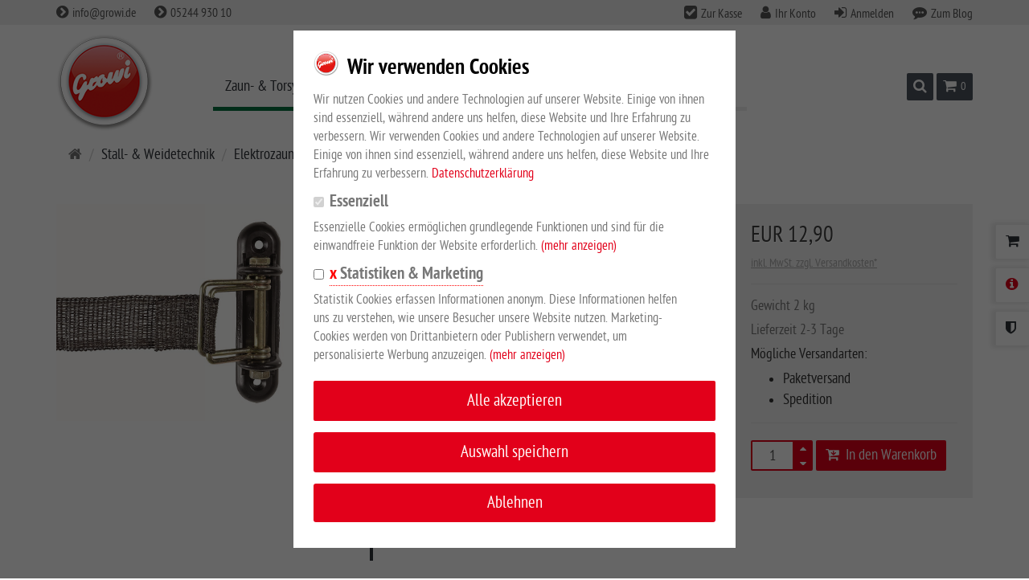

--- FILE ---
content_type: text/html; charset=utf-8
request_url: https://www.growi.de/stall-weidetechnik/elektrozaun/festzaun-isolatoren/spann-isolator
body_size: 57640
content:
<!DOCTYPE html>
<html lang="de">
<head>
<meta http-equiv="Content-Type" content="text/html; charset=utf-8" />
<base href="https://www.growi.de/" />
<title>Spann-Isolator von growi.de. Lieferzeit: 2-3 Tage</title>
<link rel="canonical" href="https://www.growi.de/stall-weidetechnik/elektrozaun/festzaun-isolatoren/spann-isolator" />
<meta name="robots" content="index,follow" />
<meta name="company" content="Großewinkelmann GmbH &amp; Co. KG" />
<meta name="publisher" content="Growi" />
<meta name="description" content="Jetzt bei growi.de kaufen: Spann-Isolator aus der Kategorie Festzaun-Isolatoren. Lieferzeit ca. 2-3 Tage" />
<meta name="keywords" content="Abspannisolator,Breitbandzäune,Spannisolator" />
<meta name="generator" content="xt:Commerce 6.4.3" />
<meta name="page-topic" content="Growi" /><meta name="revisit-after" content="15 days" /><meta name="audience" lang=“de“ content="alle" /><meta name="page-type" content="Onlineshop, Hilfe, FAQ" /><meta name="copyright" content="Großewinkelmann GmbH & Co. KG" />
    <!-- RESPONSIVE SETUP -->
    <meta http-equiv="X-UA-Compatible" content="IE=edge"/>
    <meta name="viewport" content="width=device-width, initial-scale=1, maximum-scale=1, user-scalable=no">


<!-- Google Tag Manager 
<script>(function(w,d,s,l,i){w[l]=w[l]||[];w[l].push({'gtm.start':
new Date().getTime(),event:'gtm.js'});var f=d.getElementsByTagName(s)[0],
j=d.createElement(s),dl=l!='dataLayer'?'&l='+l:'';j.async=true;j.src=
'https://www.googletagmanager.com/gtm.js?id='+i+dl;f.parentNode.insertBefore(j,f);
})(window,document,'script','dataLayer','GTM-T28T9TF');</script>
<!-- End Google Tag Manager -->
<script > 

const getUrl = window.location;
const baseUri = '/';
const baseUrl = getUrl.protocol + "//" + 'www.growi.de/';

window.XT = {
    baseUrl: baseUrl,
    baseUri: baseUri,
    language:  'de',
        page : {
            page_name : 'product'
            },
        version : {
            type: 'PRO',
            version : '6.4.3'
        }
};

</script>

                                    <!-- FILE::jquery.min.js -->
                                    <script type="text/javascript">
                                        /* <![CDATA[ */
                                        /*! jQuery v1.12.4 | (c) jQuery Foundation | jquery.org/license */
!function(a,b){"object"==typeof module&&"object"==typeof module.exports?module.exports=a.document?b(a,!0):function(a){if(!a.document)throw new Error("jQuery requires a window with a document");return b(a)}:b(a)}("undefined"!=typeof window?window:this,function(a,b){var c=[],d=a.document,e=c.slice,f=c.concat,g=c.push,h=c.indexOf,i={},j=i.toString,k=i.hasOwnProperty,l={},m="1.12.4",n=function(a,b){return new n.fn.init(a,b)},o=/^[\s\uFEFF\xA0]+|[\s\uFEFF\xA0]+$/g,p=/^-ms-/,q=/-([\da-z])/gi,r=function(a,b){return b.toUpperCase()};n.fn=n.prototype={jquery:m,constructor:n,selector:"",length:0,toArray:function(){return e.call(this)},get:function(a){return null!=a?0>a?this[a+this.length]:this[a]:e.call(this)},pushStack:function(a){var b=n.merge(this.constructor(),a);return b.prevObject=this,b.context=this.context,b},each:function(a){return n.each(this,a)},map:function(a){return this.pushStack(n.map(this,function(b,c){return a.call(b,c,b)}))},slice:function(){return this.pushStack(e.apply(this,arguments))},first:function(){return this.eq(0)},last:function(){return this.eq(-1)},eq:function(a){var b=this.length,c=+a+(0>a?b:0);return this.pushStack(c>=0&&b>c?[this[c]]:[])},end:function(){return this.prevObject||this.constructor()},push:g,sort:c.sort,splice:c.splice},n.extend=n.fn.extend=function(){var a,b,c,d,e,f,g=arguments[0]||{},h=1,i=arguments.length,j=!1;for("boolean"==typeof g&&(j=g,g=arguments[h]||{},h++),"object"==typeof g||n.isFunction(g)||(g={}),h===i&&(g=this,h--);i>h;h++)if(null!=(e=arguments[h]))for(d in e)a=g[d],c=e[d],g!==c&&(j&&c&&(n.isPlainObject(c)||(b=n.isArray(c)))?(b?(b=!1,f=a&&n.isArray(a)?a:[]):f=a&&n.isPlainObject(a)?a:{},g[d]=n.extend(j,f,c)):void 0!==c&&(g[d]=c));return g},n.extend({expando:"jQuery"+(m+Math.random()).replace(/\D/g,""),isReady:!0,error:function(a){throw new Error(a)},noop:function(){},isFunction:function(a){return"function"===n.type(a)},isArray:Array.isArray||function(a){return"array"===n.type(a)},isWindow:function(a){return null!=a&&a==a.window},isNumeric:function(a){var b=a&&a.toString();return!n.isArray(a)&&b-parseFloat(b)+1>=0},isEmptyObject:function(a){var b;for(b in a)return!1;return!0},isPlainObject:function(a){var b;if(!a||"object"!==n.type(a)||a.nodeType||n.isWindow(a))return!1;try{if(a.constructor&&!k.call(a,"constructor")&&!k.call(a.constructor.prototype,"isPrototypeOf"))return!1}catch(c){return!1}if(!l.ownFirst)for(b in a)return k.call(a,b);for(b in a);return void 0===b||k.call(a,b)},type:function(a){return null==a?a+"":"object"==typeof a||"function"==typeof a?i[j.call(a)]||"object":typeof a},globalEval:function(b){b&&n.trim(b)&&(a.execScript||function(b){a.eval.call(a,b)})(b)},camelCase:function(a){return a.replace(p,"ms-").replace(q,r)},nodeName:function(a,b){return a.nodeName&&a.nodeName.toLowerCase()===b.toLowerCase()},each:function(a,b){var c,d=0;if(s(a)){for(c=a.length;c>d;d++)if(b.call(a[d],d,a[d])===!1)break}else for(d in a)if(b.call(a[d],d,a[d])===!1)break;return a},trim:function(a){return null==a?"":(a+"").replace(o,"")},makeArray:function(a,b){var c=b||[];return null!=a&&(s(Object(a))?n.merge(c,"string"==typeof a?[a]:a):g.call(c,a)),c},inArray:function(a,b,c){var d;if(b){if(h)return h.call(b,a,c);for(d=b.length,c=c?0>c?Math.max(0,d+c):c:0;d>c;c++)if(c in b&&b[c]===a)return c}return-1},merge:function(a,b){var c=+b.length,d=0,e=a.length;while(c>d)a[e++]=b[d++];if(c!==c)while(void 0!==b[d])a[e++]=b[d++];return a.length=e,a},grep:function(a,b,c){for(var d,e=[],f=0,g=a.length,h=!c;g>f;f++)d=!b(a[f],f),d!==h&&e.push(a[f]);return e},map:function(a,b,c){var d,e,g=0,h=[];if(s(a))for(d=a.length;d>g;g++)e=b(a[g],g,c),null!=e&&h.push(e);else for(g in a)e=b(a[g],g,c),null!=e&&h.push(e);return f.apply([],h)},guid:1,proxy:function(a,b){var c,d,f;return"string"==typeof b&&(f=a[b],b=a,a=f),n.isFunction(a)?(c=e.call(arguments,2),d=function(){return a.apply(b||this,c.concat(e.call(arguments)))},d.guid=a.guid=a.guid||n.guid++,d):void 0},now:function(){return+new Date},support:l}),"function"==typeof Symbol&&(n.fn[Symbol.iterator]=c[Symbol.iterator]),n.each("Boolean Number String Function Array Date RegExp Object Error Symbol".split(" "),function(a,b){i["[object "+b+"]"]=b.toLowerCase()});function s(a){var b=!!a&&"length"in a&&a.length,c=n.type(a);return"function"===c||n.isWindow(a)?!1:"array"===c||0===b||"number"==typeof b&&b>0&&b-1 in a}var t=function(a){var b,c,d,e,f,g,h,i,j,k,l,m,n,o,p,q,r,s,t,u="sizzle"+1*new Date,v=a.document,w=0,x=0,y=ga(),z=ga(),A=ga(),B=function(a,b){return a===b&&(l=!0),0},C=1<<31,D={}.hasOwnProperty,E=[],F=E.pop,G=E.push,H=E.push,I=E.slice,J=function(a,b){for(var c=0,d=a.length;d>c;c++)if(a[c]===b)return c;return-1},K="checked|selected|async|autofocus|autoplay|controls|defer|disabled|hidden|ismap|loop|multiple|open|readonly|required|scoped",L="[\\x20\\t\\r\\n\\f]",M="(?:\\\\.|[\\w-]|[^\\x00-\\xa0])+",N="\\["+L+"*("+M+")(?:"+L+"*([*^$|!~]?=)"+L+"*(?:'((?:\\\\.|[^\\\\'])*)'|\"((?:\\\\.|[^\\\\\"])*)\"|("+M+"))|)"+L+"*\\]",O=":("+M+")(?:\\((('((?:\\\\.|[^\\\\'])*)'|\"((?:\\\\.|[^\\\\\"])*)\")|((?:\\\\.|[^\\\\()[\\]]|"+N+")*)|.*)\\)|)",P=new RegExp(L+"+","g"),Q=new RegExp("^"+L+"+|((?:^|[^\\\\])(?:\\\\.)*)"+L+"+$","g"),R=new RegExp("^"+L+"*,"+L+"*"),S=new RegExp("^"+L+"*([>+~]|"+L+")"+L+"*"),T=new RegExp("="+L+"*([^\\]'\"]*?)"+L+"*\\]","g"),U=new RegExp(O),V=new RegExp("^"+M+"$"),W={ID:new RegExp("^#("+M+")"),CLASS:new RegExp("^\\.("+M+")"),TAG:new RegExp("^("+M+"|[*])"),ATTR:new RegExp("^"+N),PSEUDO:new RegExp("^"+O),CHILD:new RegExp("^:(only|first|last|nth|nth-last)-(child|of-type)(?:\\("+L+"*(even|odd|(([+-]|)(\\d*)n|)"+L+"*(?:([+-]|)"+L+"*(\\d+)|))"+L+"*\\)|)","i"),bool:new RegExp("^(?:"+K+")$","i"),needsContext:new RegExp("^"+L+"*[>+~]|:(even|odd|eq|gt|lt|nth|first|last)(?:\\("+L+"*((?:-\\d)?\\d*)"+L+"*\\)|)(?=[^-]|$)","i")},X=/^(?:input|select|textarea|button)$/i,Y=/^h\d$/i,Z=/^[^{]+\{\s*\[native \w/,$=/^(?:#([\w-]+)|(\w+)|\.([\w-]+))$/,_=/[+~]/,aa=/'|\\/g,ba=new RegExp("\\\\([\\da-f]{1,6}"+L+"?|("+L+")|.)","ig"),ca=function(a,b,c){var d="0x"+b-65536;return d!==d||c?b:0>d?String.fromCharCode(d+65536):String.fromCharCode(d>>10|55296,1023&d|56320)},da=function(){m()};try{H.apply(E=I.call(v.childNodes),v.childNodes),E[v.childNodes.length].nodeType}catch(ea){H={apply:E.length?function(a,b){G.apply(a,I.call(b))}:function(a,b){var c=a.length,d=0;while(a[c++]=b[d++]);a.length=c-1}}}function fa(a,b,d,e){var f,h,j,k,l,o,r,s,w=b&&b.ownerDocument,x=b?b.nodeType:9;if(d=d||[],"string"!=typeof a||!a||1!==x&&9!==x&&11!==x)return d;if(!e&&((b?b.ownerDocument||b:v)!==n&&m(b),b=b||n,p)){if(11!==x&&(o=$.exec(a)))if(f=o[1]){if(9===x){if(!(j=b.getElementById(f)))return d;if(j.id===f)return d.push(j),d}else if(w&&(j=w.getElementById(f))&&t(b,j)&&j.id===f)return d.push(j),d}else{if(o[2])return H.apply(d,b.getElementsByTagName(a)),d;if((f=o[3])&&c.getElementsByClassName&&b.getElementsByClassName)return H.apply(d,b.getElementsByClassName(f)),d}if(c.qsa&&!A[a+" "]&&(!q||!q.test(a))){if(1!==x)w=b,s=a;else if("object"!==b.nodeName.toLowerCase()){(k=b.getAttribute("id"))?k=k.replace(aa,"\\$&"):b.setAttribute("id",k=u),r=g(a),h=r.length,l=V.test(k)?"#"+k:"[id='"+k+"']";while(h--)r[h]=l+" "+qa(r[h]);s=r.join(","),w=_.test(a)&&oa(b.parentNode)||b}if(s)try{return H.apply(d,w.querySelectorAll(s)),d}catch(y){}finally{k===u&&b.removeAttribute("id")}}}return i(a.replace(Q,"$1"),b,d,e)}function ga(){var a=[];function b(c,e){return a.push(c+" ")>d.cacheLength&&delete b[a.shift()],b[c+" "]=e}return b}function ha(a){return a[u]=!0,a}function ia(a){var b=n.createElement("div");try{return!!a(b)}catch(c){return!1}finally{b.parentNode&&b.parentNode.removeChild(b),b=null}}function ja(a,b){var c=a.split("|"),e=c.length;while(e--)d.attrHandle[c[e]]=b}function ka(a,b){var c=b&&a,d=c&&1===a.nodeType&&1===b.nodeType&&(~b.sourceIndex||C)-(~a.sourceIndex||C);if(d)return d;if(c)while(c=c.nextSibling)if(c===b)return-1;return a?1:-1}function la(a){return function(b){var c=b.nodeName.toLowerCase();return"input"===c&&b.type===a}}function ma(a){return function(b){var c=b.nodeName.toLowerCase();return("input"===c||"button"===c)&&b.type===a}}function na(a){return ha(function(b){return b=+b,ha(function(c,d){var e,f=a([],c.length,b),g=f.length;while(g--)c[e=f[g]]&&(c[e]=!(d[e]=c[e]))})})}function oa(a){return a&&"undefined"!=typeof a.getElementsByTagName&&a}c=fa.support={},f=fa.isXML=function(a){var b=a&&(a.ownerDocument||a).documentElement;return b?"HTML"!==b.nodeName:!1},m=fa.setDocument=function(a){var b,e,g=a?a.ownerDocument||a:v;return g!==n&&9===g.nodeType&&g.documentElement?(n=g,o=n.documentElement,p=!f(n),(e=n.defaultView)&&e.top!==e&&(e.addEventListener?e.addEventListener("unload",da,!1):e.attachEvent&&e.attachEvent("onunload",da)),c.attributes=ia(function(a){return a.className="i",!a.getAttribute("className")}),c.getElementsByTagName=ia(function(a){return a.appendChild(n.createComment("")),!a.getElementsByTagName("*").length}),c.getElementsByClassName=Z.test(n.getElementsByClassName),c.getById=ia(function(a){return o.appendChild(a).id=u,!n.getElementsByName||!n.getElementsByName(u).length}),c.getById?(d.find.ID=function(a,b){if("undefined"!=typeof b.getElementById&&p){var c=b.getElementById(a);return c?[c]:[]}},d.filter.ID=function(a){var b=a.replace(ba,ca);return function(a){return a.getAttribute("id")===b}}):(delete d.find.ID,d.filter.ID=function(a){var b=a.replace(ba,ca);return function(a){var c="undefined"!=typeof a.getAttributeNode&&a.getAttributeNode("id");return c&&c.value===b}}),d.find.TAG=c.getElementsByTagName?function(a,b){return"undefined"!=typeof b.getElementsByTagName?b.getElementsByTagName(a):c.qsa?b.querySelectorAll(a):void 0}:function(a,b){var c,d=[],e=0,f=b.getElementsByTagName(a);if("*"===a){while(c=f[e++])1===c.nodeType&&d.push(c);return d}return f},d.find.CLASS=c.getElementsByClassName&&function(a,b){return"undefined"!=typeof b.getElementsByClassName&&p?b.getElementsByClassName(a):void 0},r=[],q=[],(c.qsa=Z.test(n.querySelectorAll))&&(ia(function(a){o.appendChild(a).innerHTML="<a id='"+u+"'></a><select id='"+u+"-\r\\' msallowcapture=''><option selected=''></option></select>",a.querySelectorAll("[msallowcapture^='']").length&&q.push("[*^$]="+L+"*(?:''|\"\")"),a.querySelectorAll("[selected]").length||q.push("\\["+L+"*(?:value|"+K+")"),a.querySelectorAll("[id~="+u+"-]").length||q.push("~="),a.querySelectorAll(":checked").length||q.push(":checked"),a.querySelectorAll("a#"+u+"+*").length||q.push(".#.+[+~]")}),ia(function(a){var b=n.createElement("input");b.setAttribute("type","hidden"),a.appendChild(b).setAttribute("name","D"),a.querySelectorAll("[name=d]").length&&q.push("name"+L+"*[*^$|!~]?="),a.querySelectorAll(":enabled").length||q.push(":enabled",":disabled"),a.querySelectorAll("*,:x"),q.push(",.*:")})),(c.matchesSelector=Z.test(s=o.matches||o.webkitMatchesSelector||o.mozMatchesSelector||o.oMatchesSelector||o.msMatchesSelector))&&ia(function(a){c.disconnectedMatch=s.call(a,"div"),s.call(a,"[s!='']:x"),r.push("!=",O)}),q=q.length&&new RegExp(q.join("|")),r=r.length&&new RegExp(r.join("|")),b=Z.test(o.compareDocumentPosition),t=b||Z.test(o.contains)?function(a,b){var c=9===a.nodeType?a.documentElement:a,d=b&&b.parentNode;return a===d||!(!d||1!==d.nodeType||!(c.contains?c.contains(d):a.compareDocumentPosition&&16&a.compareDocumentPosition(d)))}:function(a,b){if(b)while(b=b.parentNode)if(b===a)return!0;return!1},B=b?function(a,b){if(a===b)return l=!0,0;var d=!a.compareDocumentPosition-!b.compareDocumentPosition;return d?d:(d=(a.ownerDocument||a)===(b.ownerDocument||b)?a.compareDocumentPosition(b):1,1&d||!c.sortDetached&&b.compareDocumentPosition(a)===d?a===n||a.ownerDocument===v&&t(v,a)?-1:b===n||b.ownerDocument===v&&t(v,b)?1:k?J(k,a)-J(k,b):0:4&d?-1:1)}:function(a,b){if(a===b)return l=!0,0;var c,d=0,e=a.parentNode,f=b.parentNode,g=[a],h=[b];if(!e||!f)return a===n?-1:b===n?1:e?-1:f?1:k?J(k,a)-J(k,b):0;if(e===f)return ka(a,b);c=a;while(c=c.parentNode)g.unshift(c);c=b;while(c=c.parentNode)h.unshift(c);while(g[d]===h[d])d++;return d?ka(g[d],h[d]):g[d]===v?-1:h[d]===v?1:0},n):n},fa.matches=function(a,b){return fa(a,null,null,b)},fa.matchesSelector=function(a,b){if((a.ownerDocument||a)!==n&&m(a),b=b.replace(T,"='$1']"),c.matchesSelector&&p&&!A[b+" "]&&(!r||!r.test(b))&&(!q||!q.test(b)))try{var d=s.call(a,b);if(d||c.disconnectedMatch||a.document&&11!==a.document.nodeType)return d}catch(e){}return fa(b,n,null,[a]).length>0},fa.contains=function(a,b){return(a.ownerDocument||a)!==n&&m(a),t(a,b)},fa.attr=function(a,b){(a.ownerDocument||a)!==n&&m(a);var e=d.attrHandle[b.toLowerCase()],f=e&&D.call(d.attrHandle,b.toLowerCase())?e(a,b,!p):void 0;return void 0!==f?f:c.attributes||!p?a.getAttribute(b):(f=a.getAttributeNode(b))&&f.specified?f.value:null},fa.error=function(a){throw new Error("Syntax error, unrecognized expression: "+a)},fa.uniqueSort=function(a){var b,d=[],e=0,f=0;if(l=!c.detectDuplicates,k=!c.sortStable&&a.slice(0),a.sort(B),l){while(b=a[f++])b===a[f]&&(e=d.push(f));while(e--)a.splice(d[e],1)}return k=null,a},e=fa.getText=function(a){var b,c="",d=0,f=a.nodeType;if(f){if(1===f||9===f||11===f){if("string"==typeof a.textContent)return a.textContent;for(a=a.firstChild;a;a=a.nextSibling)c+=e(a)}else if(3===f||4===f)return a.nodeValue}else while(b=a[d++])c+=e(b);return c},d=fa.selectors={cacheLength:50,createPseudo:ha,match:W,attrHandle:{},find:{},relative:{">":{dir:"parentNode",first:!0}," ":{dir:"parentNode"},"+":{dir:"previousSibling",first:!0},"~":{dir:"previousSibling"}},preFilter:{ATTR:function(a){return a[1]=a[1].replace(ba,ca),a[3]=(a[3]||a[4]||a[5]||"").replace(ba,ca),"~="===a[2]&&(a[3]=" "+a[3]+" "),a.slice(0,4)},CHILD:function(a){return a[1]=a[1].toLowerCase(),"nth"===a[1].slice(0,3)?(a[3]||fa.error(a[0]),a[4]=+(a[4]?a[5]+(a[6]||1):2*("even"===a[3]||"odd"===a[3])),a[5]=+(a[7]+a[8]||"odd"===a[3])):a[3]&&fa.error(a[0]),a},PSEUDO:function(a){var b,c=!a[6]&&a[2];return W.CHILD.test(a[0])?null:(a[3]?a[2]=a[4]||a[5]||"":c&&U.test(c)&&(b=g(c,!0))&&(b=c.indexOf(")",c.length-b)-c.length)&&(a[0]=a[0].slice(0,b),a[2]=c.slice(0,b)),a.slice(0,3))}},filter:{TAG:function(a){var b=a.replace(ba,ca).toLowerCase();return"*"===a?function(){return!0}:function(a){return a.nodeName&&a.nodeName.toLowerCase()===b}},CLASS:function(a){var b=y[a+" "];return b||(b=new RegExp("(^|"+L+")"+a+"("+L+"|$)"))&&y(a,function(a){return b.test("string"==typeof a.className&&a.className||"undefined"!=typeof a.getAttribute&&a.getAttribute("class")||"")})},ATTR:function(a,b,c){return function(d){var e=fa.attr(d,a);return null==e?"!="===b:b?(e+="","="===b?e===c:"!="===b?e!==c:"^="===b?c&&0===e.indexOf(c):"*="===b?c&&e.indexOf(c)>-1:"$="===b?c&&e.slice(-c.length)===c:"~="===b?(" "+e.replace(P," ")+" ").indexOf(c)>-1:"|="===b?e===c||e.slice(0,c.length+1)===c+"-":!1):!0}},CHILD:function(a,b,c,d,e){var f="nth"!==a.slice(0,3),g="last"!==a.slice(-4),h="of-type"===b;return 1===d&&0===e?function(a){return!!a.parentNode}:function(b,c,i){var j,k,l,m,n,o,p=f!==g?"nextSibling":"previousSibling",q=b.parentNode,r=h&&b.nodeName.toLowerCase(),s=!i&&!h,t=!1;if(q){if(f){while(p){m=b;while(m=m[p])if(h?m.nodeName.toLowerCase()===r:1===m.nodeType)return!1;o=p="only"===a&&!o&&"nextSibling"}return!0}if(o=[g?q.firstChild:q.lastChild],g&&s){m=q,l=m[u]||(m[u]={}),k=l[m.uniqueID]||(l[m.uniqueID]={}),j=k[a]||[],n=j[0]===w&&j[1],t=n&&j[2],m=n&&q.childNodes[n];while(m=++n&&m&&m[p]||(t=n=0)||o.pop())if(1===m.nodeType&&++t&&m===b){k[a]=[w,n,t];break}}else if(s&&(m=b,l=m[u]||(m[u]={}),k=l[m.uniqueID]||(l[m.uniqueID]={}),j=k[a]||[],n=j[0]===w&&j[1],t=n),t===!1)while(m=++n&&m&&m[p]||(t=n=0)||o.pop())if((h?m.nodeName.toLowerCase()===r:1===m.nodeType)&&++t&&(s&&(l=m[u]||(m[u]={}),k=l[m.uniqueID]||(l[m.uniqueID]={}),k[a]=[w,t]),m===b))break;return t-=e,t===d||t%d===0&&t/d>=0}}},PSEUDO:function(a,b){var c,e=d.pseudos[a]||d.setFilters[a.toLowerCase()]||fa.error("unsupported pseudo: "+a);return e[u]?e(b):e.length>1?(c=[a,a,"",b],d.setFilters.hasOwnProperty(a.toLowerCase())?ha(function(a,c){var d,f=e(a,b),g=f.length;while(g--)d=J(a,f[g]),a[d]=!(c[d]=f[g])}):function(a){return e(a,0,c)}):e}},pseudos:{not:ha(function(a){var b=[],c=[],d=h(a.replace(Q,"$1"));return d[u]?ha(function(a,b,c,e){var f,g=d(a,null,e,[]),h=a.length;while(h--)(f=g[h])&&(a[h]=!(b[h]=f))}):function(a,e,f){return b[0]=a,d(b,null,f,c),b[0]=null,!c.pop()}}),has:ha(function(a){return function(b){return fa(a,b).length>0}}),contains:ha(function(a){return a=a.replace(ba,ca),function(b){return(b.textContent||b.innerText||e(b)).indexOf(a)>-1}}),lang:ha(function(a){return V.test(a||"")||fa.error("unsupported lang: "+a),a=a.replace(ba,ca).toLowerCase(),function(b){var c;do if(c=p?b.lang:b.getAttribute("xml:lang")||b.getAttribute("lang"))return c=c.toLowerCase(),c===a||0===c.indexOf(a+"-");while((b=b.parentNode)&&1===b.nodeType);return!1}}),target:function(b){var c=a.location&&a.location.hash;return c&&c.slice(1)===b.id},root:function(a){return a===o},focus:function(a){return a===n.activeElement&&(!n.hasFocus||n.hasFocus())&&!!(a.type||a.href||~a.tabIndex)},enabled:function(a){return a.disabled===!1},disabled:function(a){return a.disabled===!0},checked:function(a){var b=a.nodeName.toLowerCase();return"input"===b&&!!a.checked||"option"===b&&!!a.selected},selected:function(a){return a.parentNode&&a.parentNode.selectedIndex,a.selected===!0},empty:function(a){for(a=a.firstChild;a;a=a.nextSibling)if(a.nodeType<6)return!1;return!0},parent:function(a){return!d.pseudos.empty(a)},header:function(a){return Y.test(a.nodeName)},input:function(a){return X.test(a.nodeName)},button:function(a){var b=a.nodeName.toLowerCase();return"input"===b&&"button"===a.type||"button"===b},text:function(a){var b;return"input"===a.nodeName.toLowerCase()&&"text"===a.type&&(null==(b=a.getAttribute("type"))||"text"===b.toLowerCase())},first:na(function(){return[0]}),last:na(function(a,b){return[b-1]}),eq:na(function(a,b,c){return[0>c?c+b:c]}),even:na(function(a,b){for(var c=0;b>c;c+=2)a.push(c);return a}),odd:na(function(a,b){for(var c=1;b>c;c+=2)a.push(c);return a}),lt:na(function(a,b,c){for(var d=0>c?c+b:c;--d>=0;)a.push(d);return a}),gt:na(function(a,b,c){for(var d=0>c?c+b:c;++d<b;)a.push(d);return a})}},d.pseudos.nth=d.pseudos.eq;for(b in{radio:!0,checkbox:!0,file:!0,password:!0,image:!0})d.pseudos[b]=la(b);for(b in{submit:!0,reset:!0})d.pseudos[b]=ma(b);function pa(){}pa.prototype=d.filters=d.pseudos,d.setFilters=new pa,g=fa.tokenize=function(a,b){var c,e,f,g,h,i,j,k=z[a+" "];if(k)return b?0:k.slice(0);h=a,i=[],j=d.preFilter;while(h){c&&!(e=R.exec(h))||(e&&(h=h.slice(e[0].length)||h),i.push(f=[])),c=!1,(e=S.exec(h))&&(c=e.shift(),f.push({value:c,type:e[0].replace(Q," ")}),h=h.slice(c.length));for(g in d.filter)!(e=W[g].exec(h))||j[g]&&!(e=j[g](e))||(c=e.shift(),f.push({value:c,type:g,matches:e}),h=h.slice(c.length));if(!c)break}return b?h.length:h?fa.error(a):z(a,i).slice(0)};function qa(a){for(var b=0,c=a.length,d="";c>b;b++)d+=a[b].value;return d}function ra(a,b,c){var d=b.dir,e=c&&"parentNode"===d,f=x++;return b.first?function(b,c,f){while(b=b[d])if(1===b.nodeType||e)return a(b,c,f)}:function(b,c,g){var h,i,j,k=[w,f];if(g){while(b=b[d])if((1===b.nodeType||e)&&a(b,c,g))return!0}else while(b=b[d])if(1===b.nodeType||e){if(j=b[u]||(b[u]={}),i=j[b.uniqueID]||(j[b.uniqueID]={}),(h=i[d])&&h[0]===w&&h[1]===f)return k[2]=h[2];if(i[d]=k,k[2]=a(b,c,g))return!0}}}function sa(a){return a.length>1?function(b,c,d){var e=a.length;while(e--)if(!a[e](b,c,d))return!1;return!0}:a[0]}function ta(a,b,c){for(var d=0,e=b.length;e>d;d++)fa(a,b[d],c);return c}function ua(a,b,c,d,e){for(var f,g=[],h=0,i=a.length,j=null!=b;i>h;h++)(f=a[h])&&(c&&!c(f,d,e)||(g.push(f),j&&b.push(h)));return g}function va(a,b,c,d,e,f){return d&&!d[u]&&(d=va(d)),e&&!e[u]&&(e=va(e,f)),ha(function(f,g,h,i){var j,k,l,m=[],n=[],o=g.length,p=f||ta(b||"*",h.nodeType?[h]:h,[]),q=!a||!f&&b?p:ua(p,m,a,h,i),r=c?e||(f?a:o||d)?[]:g:q;if(c&&c(q,r,h,i),d){j=ua(r,n),d(j,[],h,i),k=j.length;while(k--)(l=j[k])&&(r[n[k]]=!(q[n[k]]=l))}if(f){if(e||a){if(e){j=[],k=r.length;while(k--)(l=r[k])&&j.push(q[k]=l);e(null,r=[],j,i)}k=r.length;while(k--)(l=r[k])&&(j=e?J(f,l):m[k])>-1&&(f[j]=!(g[j]=l))}}else r=ua(r===g?r.splice(o,r.length):r),e?e(null,g,r,i):H.apply(g,r)})}function wa(a){for(var b,c,e,f=a.length,g=d.relative[a[0].type],h=g||d.relative[" "],i=g?1:0,k=ra(function(a){return a===b},h,!0),l=ra(function(a){return J(b,a)>-1},h,!0),m=[function(a,c,d){var e=!g&&(d||c!==j)||((b=c).nodeType?k(a,c,d):l(a,c,d));return b=null,e}];f>i;i++)if(c=d.relative[a[i].type])m=[ra(sa(m),c)];else{if(c=d.filter[a[i].type].apply(null,a[i].matches),c[u]){for(e=++i;f>e;e++)if(d.relative[a[e].type])break;return va(i>1&&sa(m),i>1&&qa(a.slice(0,i-1).concat({value:" "===a[i-2].type?"*":""})).replace(Q,"$1"),c,e>i&&wa(a.slice(i,e)),f>e&&wa(a=a.slice(e)),f>e&&qa(a))}m.push(c)}return sa(m)}function xa(a,b){var c=b.length>0,e=a.length>0,f=function(f,g,h,i,k){var l,o,q,r=0,s="0",t=f&&[],u=[],v=j,x=f||e&&d.find.TAG("*",k),y=w+=null==v?1:Math.random()||.1,z=x.length;for(k&&(j=g===n||g||k);s!==z&&null!=(l=x[s]);s++){if(e&&l){o=0,g||l.ownerDocument===n||(m(l),h=!p);while(q=a[o++])if(q(l,g||n,h)){i.push(l);break}k&&(w=y)}c&&((l=!q&&l)&&r--,f&&t.push(l))}if(r+=s,c&&s!==r){o=0;while(q=b[o++])q(t,u,g,h);if(f){if(r>0)while(s--)t[s]||u[s]||(u[s]=F.call(i));u=ua(u)}H.apply(i,u),k&&!f&&u.length>0&&r+b.length>1&&fa.uniqueSort(i)}return k&&(w=y,j=v),t};return c?ha(f):f}return h=fa.compile=function(a,b){var c,d=[],e=[],f=A[a+" "];if(!f){b||(b=g(a)),c=b.length;while(c--)f=wa(b[c]),f[u]?d.push(f):e.push(f);f=A(a,xa(e,d)),f.selector=a}return f},i=fa.select=function(a,b,e,f){var i,j,k,l,m,n="function"==typeof a&&a,o=!f&&g(a=n.selector||a);if(e=e||[],1===o.length){if(j=o[0]=o[0].slice(0),j.length>2&&"ID"===(k=j[0]).type&&c.getById&&9===b.nodeType&&p&&d.relative[j[1].type]){if(b=(d.find.ID(k.matches[0].replace(ba,ca),b)||[])[0],!b)return e;n&&(b=b.parentNode),a=a.slice(j.shift().value.length)}i=W.needsContext.test(a)?0:j.length;while(i--){if(k=j[i],d.relative[l=k.type])break;if((m=d.find[l])&&(f=m(k.matches[0].replace(ba,ca),_.test(j[0].type)&&oa(b.parentNode)||b))){if(j.splice(i,1),a=f.length&&qa(j),!a)return H.apply(e,f),e;break}}}return(n||h(a,o))(f,b,!p,e,!b||_.test(a)&&oa(b.parentNode)||b),e},c.sortStable=u.split("").sort(B).join("")===u,c.detectDuplicates=!!l,m(),c.sortDetached=ia(function(a){return 1&a.compareDocumentPosition(n.createElement("div"))}),ia(function(a){return a.innerHTML="<a href='#'></a>","#"===a.firstChild.getAttribute("href")})||ja("type|href|height|width",function(a,b,c){return c?void 0:a.getAttribute(b,"type"===b.toLowerCase()?1:2)}),c.attributes&&ia(function(a){return a.innerHTML="<input/>",a.firstChild.setAttribute("value",""),""===a.firstChild.getAttribute("value")})||ja("value",function(a,b,c){return c||"input"!==a.nodeName.toLowerCase()?void 0:a.defaultValue}),ia(function(a){return null==a.getAttribute("disabled")})||ja(K,function(a,b,c){var d;return c?void 0:a[b]===!0?b.toLowerCase():(d=a.getAttributeNode(b))&&d.specified?d.value:null}),fa}(a);n.find=t,n.expr=t.selectors,n.expr[":"]=n.expr.pseudos,n.uniqueSort=n.unique=t.uniqueSort,n.text=t.getText,n.isXMLDoc=t.isXML,n.contains=t.contains;var u=function(a,b,c){var d=[],e=void 0!==c;while((a=a[b])&&9!==a.nodeType)if(1===a.nodeType){if(e&&n(a).is(c))break;d.push(a)}return d},v=function(a,b){for(var c=[];a;a=a.nextSibling)1===a.nodeType&&a!==b&&c.push(a);return c},w=n.expr.match.needsContext,x=/^<([\w-]+)\s*\/?>(?:<\/\1>|)$/,y=/^.[^:#\[\.,]*$/;function z(a,b,c){if(n.isFunction(b))return n.grep(a,function(a,d){return!!b.call(a,d,a)!==c});if(b.nodeType)return n.grep(a,function(a){return a===b!==c});if("string"==typeof b){if(y.test(b))return n.filter(b,a,c);b=n.filter(b,a)}return n.grep(a,function(a){return n.inArray(a,b)>-1!==c})}n.filter=function(a,b,c){var d=b[0];return c&&(a=":not("+a+")"),1===b.length&&1===d.nodeType?n.find.matchesSelector(d,a)?[d]:[]:n.find.matches(a,n.grep(b,function(a){return 1===a.nodeType}))},n.fn.extend({find:function(a){var b,c=[],d=this,e=d.length;if("string"!=typeof a)return this.pushStack(n(a).filter(function(){for(b=0;e>b;b++)if(n.contains(d[b],this))return!0}));for(b=0;e>b;b++)n.find(a,d[b],c);return c=this.pushStack(e>1?n.unique(c):c),c.selector=this.selector?this.selector+" "+a:a,c},filter:function(a){return this.pushStack(z(this,a||[],!1))},not:function(a){return this.pushStack(z(this,a||[],!0))},is:function(a){return!!z(this,"string"==typeof a&&w.test(a)?n(a):a||[],!1).length}});var A,B=/^(?:\s*(<[\w\W]+>)[^>]*|#([\w-]*))$/,C=n.fn.init=function(a,b,c){var e,f;if(!a)return this;if(c=c||A,"string"==typeof a){if(e="<"===a.charAt(0)&&">"===a.charAt(a.length-1)&&a.length>=3?[null,a,null]:B.exec(a),!e||!e[1]&&b)return!b||b.jquery?(b||c).find(a):this.constructor(b).find(a);if(e[1]){if(b=b instanceof n?b[0]:b,n.merge(this,n.parseHTML(e[1],b&&b.nodeType?b.ownerDocument||b:d,!0)),x.test(e[1])&&n.isPlainObject(b))for(e in b)n.isFunction(this[e])?this[e](b[e]):this.attr(e,b[e]);return this}if(f=d.getElementById(e[2]),f&&f.parentNode){if(f.id!==e[2])return A.find(a);this.length=1,this[0]=f}return this.context=d,this.selector=a,this}return a.nodeType?(this.context=this[0]=a,this.length=1,this):n.isFunction(a)?"undefined"!=typeof c.ready?c.ready(a):a(n):(void 0!==a.selector&&(this.selector=a.selector,this.context=a.context),n.makeArray(a,this))};C.prototype=n.fn,A=n(d);var D=/^(?:parents|prev(?:Until|All))/,E={children:!0,contents:!0,next:!0,prev:!0};n.fn.extend({has:function(a){var b,c=n(a,this),d=c.length;return this.filter(function(){for(b=0;d>b;b++)if(n.contains(this,c[b]))return!0})},closest:function(a,b){for(var c,d=0,e=this.length,f=[],g=w.test(a)||"string"!=typeof a?n(a,b||this.context):0;e>d;d++)for(c=this[d];c&&c!==b;c=c.parentNode)if(c.nodeType<11&&(g?g.index(c)>-1:1===c.nodeType&&n.find.matchesSelector(c,a))){f.push(c);break}return this.pushStack(f.length>1?n.uniqueSort(f):f)},index:function(a){return a?"string"==typeof a?n.inArray(this[0],n(a)):n.inArray(a.jquery?a[0]:a,this):this[0]&&this[0].parentNode?this.first().prevAll().length:-1},add:function(a,b){return this.pushStack(n.uniqueSort(n.merge(this.get(),n(a,b))))},addBack:function(a){return this.add(null==a?this.prevObject:this.prevObject.filter(a))}});function F(a,b){do a=a[b];while(a&&1!==a.nodeType);return a}n.each({parent:function(a){var b=a.parentNode;return b&&11!==b.nodeType?b:null},parents:function(a){return u(a,"parentNode")},parentsUntil:function(a,b,c){return u(a,"parentNode",c)},next:function(a){return F(a,"nextSibling")},prev:function(a){return F(a,"previousSibling")},nextAll:function(a){return u(a,"nextSibling")},prevAll:function(a){return u(a,"previousSibling")},nextUntil:function(a,b,c){return u(a,"nextSibling",c)},prevUntil:function(a,b,c){return u(a,"previousSibling",c)},siblings:function(a){return v((a.parentNode||{}).firstChild,a)},children:function(a){return v(a.firstChild)},contents:function(a){return n.nodeName(a,"iframe")?a.contentDocument||a.contentWindow.document:n.merge([],a.childNodes)}},function(a,b){n.fn[a]=function(c,d){var e=n.map(this,b,c);return"Until"!==a.slice(-5)&&(d=c),d&&"string"==typeof d&&(e=n.filter(d,e)),this.length>1&&(E[a]||(e=n.uniqueSort(e)),D.test(a)&&(e=e.reverse())),this.pushStack(e)}});var G=/\S+/g;function H(a){var b={};return n.each(a.match(G)||[],function(a,c){b[c]=!0}),b}n.Callbacks=function(a){a="string"==typeof a?H(a):n.extend({},a);var b,c,d,e,f=[],g=[],h=-1,i=function(){for(e=a.once,d=b=!0;g.length;h=-1){c=g.shift();while(++h<f.length)f[h].apply(c[0],c[1])===!1&&a.stopOnFalse&&(h=f.length,c=!1)}a.memory||(c=!1),b=!1,e&&(f=c?[]:"")},j={add:function(){return f&&(c&&!b&&(h=f.length-1,g.push(c)),function d(b){n.each(b,function(b,c){n.isFunction(c)?a.unique&&j.has(c)||f.push(c):c&&c.length&&"string"!==n.type(c)&&d(c)})}(arguments),c&&!b&&i()),this},remove:function(){return n.each(arguments,function(a,b){var c;while((c=n.inArray(b,f,c))>-1)f.splice(c,1),h>=c&&h--}),this},has:function(a){return a?n.inArray(a,f)>-1:f.length>0},empty:function(){return f&&(f=[]),this},disable:function(){return e=g=[],f=c="",this},disabled:function(){return!f},lock:function(){return e=!0,c||j.disable(),this},locked:function(){return!!e},fireWith:function(a,c){return e||(c=c||[],c=[a,c.slice?c.slice():c],g.push(c),b||i()),this},fire:function(){return j.fireWith(this,arguments),this},fired:function(){return!!d}};return j},n.extend({Deferred:function(a){var b=[["resolve","done",n.Callbacks("once memory"),"resolved"],["reject","fail",n.Callbacks("once memory"),"rejected"],["notify","progress",n.Callbacks("memory")]],c="pending",d={state:function(){return c},always:function(){return e.done(arguments).fail(arguments),this},then:function(){var a=arguments;return n.Deferred(function(c){n.each(b,function(b,f){var g=n.isFunction(a[b])&&a[b];e[f[1]](function(){var a=g&&g.apply(this,arguments);a&&n.isFunction(a.promise)?a.promise().progress(c.notify).done(c.resolve).fail(c.reject):c[f[0]+"With"](this===d?c.promise():this,g?[a]:arguments)})}),a=null}).promise()},promise:function(a){return null!=a?n.extend(a,d):d}},e={};return d.pipe=d.then,n.each(b,function(a,f){var g=f[2],h=f[3];d[f[1]]=g.add,h&&g.add(function(){c=h},b[1^a][2].disable,b[2][2].lock),e[f[0]]=function(){return e[f[0]+"With"](this===e?d:this,arguments),this},e[f[0]+"With"]=g.fireWith}),d.promise(e),a&&a.call(e,e),e},when:function(a){var b=0,c=e.call(arguments),d=c.length,f=1!==d||a&&n.isFunction(a.promise)?d:0,g=1===f?a:n.Deferred(),h=function(a,b,c){return function(d){b[a]=this,c[a]=arguments.length>1?e.call(arguments):d,c===i?g.notifyWith(b,c):--f||g.resolveWith(b,c)}},i,j,k;if(d>1)for(i=new Array(d),j=new Array(d),k=new Array(d);d>b;b++)c[b]&&n.isFunction(c[b].promise)?c[b].promise().progress(h(b,j,i)).done(h(b,k,c)).fail(g.reject):--f;return f||g.resolveWith(k,c),g.promise()}});var I;n.fn.ready=function(a){return n.ready.promise().done(a),this},n.extend({isReady:!1,readyWait:1,holdReady:function(a){a?n.readyWait++:n.ready(!0)},ready:function(a){(a===!0?--n.readyWait:n.isReady)||(n.isReady=!0,a!==!0&&--n.readyWait>0||(I.resolveWith(d,[n]),n.fn.triggerHandler&&(n(d).triggerHandler("ready"),n(d).off("ready"))))}});function J(){d.addEventListener?(d.removeEventListener("DOMContentLoaded",K),a.removeEventListener("load",K)):(d.detachEvent("onreadystatechange",K),a.detachEvent("onload",K))}function K(){(d.addEventListener||"load"===a.event.type||"complete"===d.readyState)&&(J(),n.ready())}n.ready.promise=function(b){if(!I)if(I=n.Deferred(),"complete"===d.readyState||"loading"!==d.readyState&&!d.documentElement.doScroll)a.setTimeout(n.ready);else if(d.addEventListener)d.addEventListener("DOMContentLoaded",K),a.addEventListener("load",K);else{d.attachEvent("onreadystatechange",K),a.attachEvent("onload",K);var c=!1;try{c=null==a.frameElement&&d.documentElement}catch(e){}c&&c.doScroll&&!function f(){if(!n.isReady){try{c.doScroll("left")}catch(b){return a.setTimeout(f,50)}J(),n.ready()}}()}return I.promise(b)},n.ready.promise();var L;for(L in n(l))break;l.ownFirst="0"===L,l.inlineBlockNeedsLayout=!1,n(function(){var a,b,c,e;c=d.getElementsByTagName("body")[0],c&&c.style&&(b=d.createElement("div"),e=d.createElement("div"),e.style.cssText="position:absolute;border:0;width:0;height:0;top:0;left:-9999px",c.appendChild(e).appendChild(b),"undefined"!=typeof b.style.zoom&&(b.style.cssText="display:inline;margin:0;border:0;padding:1px;width:1px;zoom:1",l.inlineBlockNeedsLayout=a=3===b.offsetWidth,a&&(c.style.zoom=1)),c.removeChild(e))}),function(){var a=d.createElement("div");l.deleteExpando=!0;try{delete a.test}catch(b){l.deleteExpando=!1}a=null}();var M=function(a){var b=n.noData[(a.nodeName+" ").toLowerCase()],c=+a.nodeType||1;return 1!==c&&9!==c?!1:!b||b!==!0&&a.getAttribute("classid")===b},N=/^(?:\{[\w\W]*\}|\[[\w\W]*\])$/,O=/([A-Z])/g;function P(a,b,c){if(void 0===c&&1===a.nodeType){var d="data-"+b.replace(O,"-$1").toLowerCase();if(c=a.getAttribute(d),"string"==typeof c){try{c="true"===c?!0:"false"===c?!1:"null"===c?null:+c+""===c?+c:N.test(c)?n.parseJSON(c):c}catch(e){}n.data(a,b,c)}else c=void 0;
}return c}function Q(a){var b;for(b in a)if(("data"!==b||!n.isEmptyObject(a[b]))&&"toJSON"!==b)return!1;return!0}function R(a,b,d,e){if(M(a)){var f,g,h=n.expando,i=a.nodeType,j=i?n.cache:a,k=i?a[h]:a[h]&&h;if(k&&j[k]&&(e||j[k].data)||void 0!==d||"string"!=typeof b)return k||(k=i?a[h]=c.pop()||n.guid++:h),j[k]||(j[k]=i?{}:{toJSON:n.noop}),"object"!=typeof b&&"function"!=typeof b||(e?j[k]=n.extend(j[k],b):j[k].data=n.extend(j[k].data,b)),g=j[k],e||(g.data||(g.data={}),g=g.data),void 0!==d&&(g[n.camelCase(b)]=d),"string"==typeof b?(f=g[b],null==f&&(f=g[n.camelCase(b)])):f=g,f}}function S(a,b,c){if(M(a)){var d,e,f=a.nodeType,g=f?n.cache:a,h=f?a[n.expando]:n.expando;if(g[h]){if(b&&(d=c?g[h]:g[h].data)){n.isArray(b)?b=b.concat(n.map(b,n.camelCase)):b in d?b=[b]:(b=n.camelCase(b),b=b in d?[b]:b.split(" ")),e=b.length;while(e--)delete d[b[e]];if(c?!Q(d):!n.isEmptyObject(d))return}(c||(delete g[h].data,Q(g[h])))&&(f?n.cleanData([a],!0):l.deleteExpando||g!=g.window?delete g[h]:g[h]=void 0)}}}n.extend({cache:{},noData:{"applet ":!0,"embed ":!0,"object ":"clsid:D27CDB6E-AE6D-11cf-96B8-444553540000"},hasData:function(a){return a=a.nodeType?n.cache[a[n.expando]]:a[n.expando],!!a&&!Q(a)},data:function(a,b,c){return R(a,b,c)},removeData:function(a,b){return S(a,b)},_data:function(a,b,c){return R(a,b,c,!0)},_removeData:function(a,b){return S(a,b,!0)}}),n.fn.extend({data:function(a,b){var c,d,e,f=this[0],g=f&&f.attributes;if(void 0===a){if(this.length&&(e=n.data(f),1===f.nodeType&&!n._data(f,"parsedAttrs"))){c=g.length;while(c--)g[c]&&(d=g[c].name,0===d.indexOf("data-")&&(d=n.camelCase(d.slice(5)),P(f,d,e[d])));n._data(f,"parsedAttrs",!0)}return e}return"object"==typeof a?this.each(function(){n.data(this,a)}):arguments.length>1?this.each(function(){n.data(this,a,b)}):f?P(f,a,n.data(f,a)):void 0},removeData:function(a){return this.each(function(){n.removeData(this,a)})}}),n.extend({queue:function(a,b,c){var d;return a?(b=(b||"fx")+"queue",d=n._data(a,b),c&&(!d||n.isArray(c)?d=n._data(a,b,n.makeArray(c)):d.push(c)),d||[]):void 0},dequeue:function(a,b){b=b||"fx";var c=n.queue(a,b),d=c.length,e=c.shift(),f=n._queueHooks(a,b),g=function(){n.dequeue(a,b)};"inprogress"===e&&(e=c.shift(),d--),e&&("fx"===b&&c.unshift("inprogress"),delete f.stop,e.call(a,g,f)),!d&&f&&f.empty.fire()},_queueHooks:function(a,b){var c=b+"queueHooks";return n._data(a,c)||n._data(a,c,{empty:n.Callbacks("once memory").add(function(){n._removeData(a,b+"queue"),n._removeData(a,c)})})}}),n.fn.extend({queue:function(a,b){var c=2;return"string"!=typeof a&&(b=a,a="fx",c--),arguments.length<c?n.queue(this[0],a):void 0===b?this:this.each(function(){var c=n.queue(this,a,b);n._queueHooks(this,a),"fx"===a&&"inprogress"!==c[0]&&n.dequeue(this,a)})},dequeue:function(a){return this.each(function(){n.dequeue(this,a)})},clearQueue:function(a){return this.queue(a||"fx",[])},promise:function(a,b){var c,d=1,e=n.Deferred(),f=this,g=this.length,h=function(){--d||e.resolveWith(f,[f])};"string"!=typeof a&&(b=a,a=void 0),a=a||"fx";while(g--)c=n._data(f[g],a+"queueHooks"),c&&c.empty&&(d++,c.empty.add(h));return h(),e.promise(b)}}),function(){var a;l.shrinkWrapBlocks=function(){if(null!=a)return a;a=!1;var b,c,e;return c=d.getElementsByTagName("body")[0],c&&c.style?(b=d.createElement("div"),e=d.createElement("div"),e.style.cssText="position:absolute;border:0;width:0;height:0;top:0;left:-9999px",c.appendChild(e).appendChild(b),"undefined"!=typeof b.style.zoom&&(b.style.cssText="-webkit-box-sizing:content-box;-moz-box-sizing:content-box;box-sizing:content-box;display:block;margin:0;border:0;padding:1px;width:1px;zoom:1",b.appendChild(d.createElement("div")).style.width="5px",a=3!==b.offsetWidth),c.removeChild(e),a):void 0}}();var T=/[+-]?(?:\d*\.|)\d+(?:[eE][+-]?\d+|)/.source,U=new RegExp("^(?:([+-])=|)("+T+")([a-z%]*)$","i"),V=["Top","Right","Bottom","Left"],W=function(a,b){return a=b||a,"none"===n.css(a,"display")||!n.contains(a.ownerDocument,a)};function X(a,b,c,d){var e,f=1,g=20,h=d?function(){return d.cur()}:function(){return n.css(a,b,"")},i=h(),j=c&&c[3]||(n.cssNumber[b]?"":"px"),k=(n.cssNumber[b]||"px"!==j&&+i)&&U.exec(n.css(a,b));if(k&&k[3]!==j){j=j||k[3],c=c||[],k=+i||1;do f=f||".5",k/=f,n.style(a,b,k+j);while(f!==(f=h()/i)&&1!==f&&--g)}return c&&(k=+k||+i||0,e=c[1]?k+(c[1]+1)*c[2]:+c[2],d&&(d.unit=j,d.start=k,d.end=e)),e}var Y=function(a,b,c,d,e,f,g){var h=0,i=a.length,j=null==c;if("object"===n.type(c)){e=!0;for(h in c)Y(a,b,h,c[h],!0,f,g)}else if(void 0!==d&&(e=!0,n.isFunction(d)||(g=!0),j&&(g?(b.call(a,d),b=null):(j=b,b=function(a,b,c){return j.call(n(a),c)})),b))for(;i>h;h++)b(a[h],c,g?d:d.call(a[h],h,b(a[h],c)));return e?a:j?b.call(a):i?b(a[0],c):f},Z=/^(?:checkbox|radio)$/i,$=/<([\w:-]+)/,_=/^$|\/(?:java|ecma)script/i,aa=/^\s+/,ba="abbr|article|aside|audio|bdi|canvas|data|datalist|details|dialog|figcaption|figure|footer|header|hgroup|main|mark|meter|nav|output|picture|progress|section|summary|template|time|video";function ca(a){var b=ba.split("|"),c=a.createDocumentFragment();if(c.createElement)while(b.length)c.createElement(b.pop());return c}!function(){var a=d.createElement("div"),b=d.createDocumentFragment(),c=d.createElement("input");a.innerHTML="  <link/><table></table><a href='/a'>a</a><input type='checkbox'/>",l.leadingWhitespace=3===a.firstChild.nodeType,l.tbody=!a.getElementsByTagName("tbody").length,l.htmlSerialize=!!a.getElementsByTagName("link").length,l.html5Clone="<:nav></:nav>"!==d.createElement("nav").cloneNode(!0).outerHTML,c.type="checkbox",c.checked=!0,b.appendChild(c),l.appendChecked=c.checked,a.innerHTML="<textarea>x</textarea>",l.noCloneChecked=!!a.cloneNode(!0).lastChild.defaultValue,b.appendChild(a),c=d.createElement("input"),c.setAttribute("type","radio"),c.setAttribute("checked","checked"),c.setAttribute("name","t"),a.appendChild(c),l.checkClone=a.cloneNode(!0).cloneNode(!0).lastChild.checked,l.noCloneEvent=!!a.addEventListener,a[n.expando]=1,l.attributes=!a.getAttribute(n.expando)}();var da={option:[1,"<select multiple='multiple'>","</select>"],legend:[1,"<fieldset>","</fieldset>"],area:[1,"<map>","</map>"],param:[1,"<object>","</object>"],thead:[1,"<table>","</table>"],tr:[2,"<table><tbody>","</tbody></table>"],col:[2,"<table><tbody></tbody><colgroup>","</colgroup></table>"],td:[3,"<table><tbody><tr>","</tr></tbody></table>"],_default:l.htmlSerialize?[0,"",""]:[1,"X<div>","</div>"]};da.optgroup=da.option,da.tbody=da.tfoot=da.colgroup=da.caption=da.thead,da.th=da.td;function ea(a,b){var c,d,e=0,f="undefined"!=typeof a.getElementsByTagName?a.getElementsByTagName(b||"*"):"undefined"!=typeof a.querySelectorAll?a.querySelectorAll(b||"*"):void 0;if(!f)for(f=[],c=a.childNodes||a;null!=(d=c[e]);e++)!b||n.nodeName(d,b)?f.push(d):n.merge(f,ea(d,b));return void 0===b||b&&n.nodeName(a,b)?n.merge([a],f):f}function fa(a,b){for(var c,d=0;null!=(c=a[d]);d++)n._data(c,"globalEval",!b||n._data(b[d],"globalEval"))}var ga=/<|&#?\w+;/,ha=/<tbody/i;function ia(a){Z.test(a.type)&&(a.defaultChecked=a.checked)}function ja(a,b,c,d,e){for(var f,g,h,i,j,k,m,o=a.length,p=ca(b),q=[],r=0;o>r;r++)if(g=a[r],g||0===g)if("object"===n.type(g))n.merge(q,g.nodeType?[g]:g);else if(ga.test(g)){i=i||p.appendChild(b.createElement("div")),j=($.exec(g)||["",""])[1].toLowerCase(),m=da[j]||da._default,i.innerHTML=m[1]+n.htmlPrefilter(g)+m[2],f=m[0];while(f--)i=i.lastChild;if(!l.leadingWhitespace&&aa.test(g)&&q.push(b.createTextNode(aa.exec(g)[0])),!l.tbody){g="table"!==j||ha.test(g)?"<table>"!==m[1]||ha.test(g)?0:i:i.firstChild,f=g&&g.childNodes.length;while(f--)n.nodeName(k=g.childNodes[f],"tbody")&&!k.childNodes.length&&g.removeChild(k)}n.merge(q,i.childNodes),i.textContent="";while(i.firstChild)i.removeChild(i.firstChild);i=p.lastChild}else q.push(b.createTextNode(g));i&&p.removeChild(i),l.appendChecked||n.grep(ea(q,"input"),ia),r=0;while(g=q[r++])if(d&&n.inArray(g,d)>-1)e&&e.push(g);else if(h=n.contains(g.ownerDocument,g),i=ea(p.appendChild(g),"script"),h&&fa(i),c){f=0;while(g=i[f++])_.test(g.type||"")&&c.push(g)}return i=null,p}!function(){var b,c,e=d.createElement("div");for(b in{submit:!0,change:!0,focusin:!0})c="on"+b,(l[b]=c in a)||(e.setAttribute(c,"t"),l[b]=e.attributes[c].expando===!1);e=null}();var ka=/^(?:input|select|textarea)$/i,la=/^key/,ma=/^(?:mouse|pointer|contextmenu|drag|drop)|click/,na=/^(?:focusinfocus|focusoutblur)$/,oa=/^([^.]*)(?:\.(.+)|)/;function pa(){return!0}function qa(){return!1}function ra(){try{return d.activeElement}catch(a){}}function sa(a,b,c,d,e,f){var g,h;if("object"==typeof b){"string"!=typeof c&&(d=d||c,c=void 0);for(h in b)sa(a,h,c,d,b[h],f);return a}if(null==d&&null==e?(e=c,d=c=void 0):null==e&&("string"==typeof c?(e=d,d=void 0):(e=d,d=c,c=void 0)),e===!1)e=qa;else if(!e)return a;return 1===f&&(g=e,e=function(a){return n().off(a),g.apply(this,arguments)},e.guid=g.guid||(g.guid=n.guid++)),a.each(function(){n.event.add(this,b,e,d,c)})}n.event={global:{},add:function(a,b,c,d,e){var f,g,h,i,j,k,l,m,o,p,q,r=n._data(a);if(r){c.handler&&(i=c,c=i.handler,e=i.selector),c.guid||(c.guid=n.guid++),(g=r.events)||(g=r.events={}),(k=r.handle)||(k=r.handle=function(a){return"undefined"==typeof n||a&&n.event.triggered===a.type?void 0:n.event.dispatch.apply(k.elem,arguments)},k.elem=a),b=(b||"").match(G)||[""],h=b.length;while(h--)f=oa.exec(b[h])||[],o=q=f[1],p=(f[2]||"").split(".").sort(),o&&(j=n.event.special[o]||{},o=(e?j.delegateType:j.bindType)||o,j=n.event.special[o]||{},l=n.extend({type:o,origType:q,data:d,handler:c,guid:c.guid,selector:e,needsContext:e&&n.expr.match.needsContext.test(e),namespace:p.join(".")},i),(m=g[o])||(m=g[o]=[],m.delegateCount=0,j.setup&&j.setup.call(a,d,p,k)!==!1||(a.addEventListener?a.addEventListener(o,k,!1):a.attachEvent&&a.attachEvent("on"+o,k))),j.add&&(j.add.call(a,l),l.handler.guid||(l.handler.guid=c.guid)),e?m.splice(m.delegateCount++,0,l):m.push(l),n.event.global[o]=!0);a=null}},remove:function(a,b,c,d,e){var f,g,h,i,j,k,l,m,o,p,q,r=n.hasData(a)&&n._data(a);if(r&&(k=r.events)){b=(b||"").match(G)||[""],j=b.length;while(j--)if(h=oa.exec(b[j])||[],o=q=h[1],p=(h[2]||"").split(".").sort(),o){l=n.event.special[o]||{},o=(d?l.delegateType:l.bindType)||o,m=k[o]||[],h=h[2]&&new RegExp("(^|\\.)"+p.join("\\.(?:.*\\.|)")+"(\\.|$)"),i=f=m.length;while(f--)g=m[f],!e&&q!==g.origType||c&&c.guid!==g.guid||h&&!h.test(g.namespace)||d&&d!==g.selector&&("**"!==d||!g.selector)||(m.splice(f,1),g.selector&&m.delegateCount--,l.remove&&l.remove.call(a,g));i&&!m.length&&(l.teardown&&l.teardown.call(a,p,r.handle)!==!1||n.removeEvent(a,o,r.handle),delete k[o])}else for(o in k)n.event.remove(a,o+b[j],c,d,!0);n.isEmptyObject(k)&&(delete r.handle,n._removeData(a,"events"))}},trigger:function(b,c,e,f){var g,h,i,j,l,m,o,p=[e||d],q=k.call(b,"type")?b.type:b,r=k.call(b,"namespace")?b.namespace.split("."):[];if(i=m=e=e||d,3!==e.nodeType&&8!==e.nodeType&&!na.test(q+n.event.triggered)&&(q.indexOf(".")>-1&&(r=q.split("."),q=r.shift(),r.sort()),h=q.indexOf(":")<0&&"on"+q,b=b[n.expando]?b:new n.Event(q,"object"==typeof b&&b),b.isTrigger=f?2:3,b.namespace=r.join("."),b.rnamespace=b.namespace?new RegExp("(^|\\.)"+r.join("\\.(?:.*\\.|)")+"(\\.|$)"):null,b.result=void 0,b.target||(b.target=e),c=null==c?[b]:n.makeArray(c,[b]),l=n.event.special[q]||{},f||!l.trigger||l.trigger.apply(e,c)!==!1)){if(!f&&!l.noBubble&&!n.isWindow(e)){for(j=l.delegateType||q,na.test(j+q)||(i=i.parentNode);i;i=i.parentNode)p.push(i),m=i;m===(e.ownerDocument||d)&&p.push(m.defaultView||m.parentWindow||a)}o=0;while((i=p[o++])&&!b.isPropagationStopped())b.type=o>1?j:l.bindType||q,g=(n._data(i,"events")||{})[b.type]&&n._data(i,"handle"),g&&g.apply(i,c),g=h&&i[h],g&&g.apply&&M(i)&&(b.result=g.apply(i,c),b.result===!1&&b.preventDefault());if(b.type=q,!f&&!b.isDefaultPrevented()&&(!l._default||l._default.apply(p.pop(),c)===!1)&&M(e)&&h&&e[q]&&!n.isWindow(e)){m=e[h],m&&(e[h]=null),n.event.triggered=q;try{e[q]()}catch(s){}n.event.triggered=void 0,m&&(e[h]=m)}return b.result}},dispatch:function(a){a=n.event.fix(a);var b,c,d,f,g,h=[],i=e.call(arguments),j=(n._data(this,"events")||{})[a.type]||[],k=n.event.special[a.type]||{};if(i[0]=a,a.delegateTarget=this,!k.preDispatch||k.preDispatch.call(this,a)!==!1){h=n.event.handlers.call(this,a,j),b=0;while((f=h[b++])&&!a.isPropagationStopped()){a.currentTarget=f.elem,c=0;while((g=f.handlers[c++])&&!a.isImmediatePropagationStopped())a.rnamespace&&!a.rnamespace.test(g.namespace)||(a.handleObj=g,a.data=g.data,d=((n.event.special[g.origType]||{}).handle||g.handler).apply(f.elem,i),void 0!==d&&(a.result=d)===!1&&(a.preventDefault(),a.stopPropagation()))}return k.postDispatch&&k.postDispatch.call(this,a),a.result}},handlers:function(a,b){var c,d,e,f,g=[],h=b.delegateCount,i=a.target;if(h&&i.nodeType&&("click"!==a.type||isNaN(a.button)||a.button<1))for(;i!=this;i=i.parentNode||this)if(1===i.nodeType&&(i.disabled!==!0||"click"!==a.type)){for(d=[],c=0;h>c;c++)f=b[c],e=f.selector+" ",void 0===d[e]&&(d[e]=f.needsContext?n(e,this).index(i)>-1:n.find(e,this,null,[i]).length),d[e]&&d.push(f);d.length&&g.push({elem:i,handlers:d})}return h<b.length&&g.push({elem:this,handlers:b.slice(h)}),g},fix:function(a){if(a[n.expando])return a;var b,c,e,f=a.type,g=a,h=this.fixHooks[f];h||(this.fixHooks[f]=h=ma.test(f)?this.mouseHooks:la.test(f)?this.keyHooks:{}),e=h.props?this.props.concat(h.props):this.props,a=new n.Event(g),b=e.length;while(b--)c=e[b],a[c]=g[c];return a.target||(a.target=g.srcElement||d),3===a.target.nodeType&&(a.target=a.target.parentNode),a.metaKey=!!a.metaKey,h.filter?h.filter(a,g):a},props:"altKey bubbles cancelable ctrlKey currentTarget detail eventPhase metaKey relatedTarget shiftKey target timeStamp view which".split(" "),fixHooks:{},keyHooks:{props:"char charCode key keyCode".split(" "),filter:function(a,b){return null==a.which&&(a.which=null!=b.charCode?b.charCode:b.keyCode),a}},mouseHooks:{props:"button buttons clientX clientY fromElement offsetX offsetY pageX pageY screenX screenY toElement".split(" "),filter:function(a,b){var c,e,f,g=b.button,h=b.fromElement;return null==a.pageX&&null!=b.clientX&&(e=a.target.ownerDocument||d,f=e.documentElement,c=e.body,a.pageX=b.clientX+(f&&f.scrollLeft||c&&c.scrollLeft||0)-(f&&f.clientLeft||c&&c.clientLeft||0),a.pageY=b.clientY+(f&&f.scrollTop||c&&c.scrollTop||0)-(f&&f.clientTop||c&&c.clientTop||0)),!a.relatedTarget&&h&&(a.relatedTarget=h===a.target?b.toElement:h),a.which||void 0===g||(a.which=1&g?1:2&g?3:4&g?2:0),a}},special:{load:{noBubble:!0},focus:{trigger:function(){if(this!==ra()&&this.focus)try{return this.focus(),!1}catch(a){}},delegateType:"focusin"},blur:{trigger:function(){return this===ra()&&this.blur?(this.blur(),!1):void 0},delegateType:"focusout"},click:{trigger:function(){return n.nodeName(this,"input")&&"checkbox"===this.type&&this.click?(this.click(),!1):void 0},_default:function(a){return n.nodeName(a.target,"a")}},beforeunload:{postDispatch:function(a){void 0!==a.result&&a.originalEvent&&(a.originalEvent.returnValue=a.result)}}},simulate:function(a,b,c){var d=n.extend(new n.Event,c,{type:a,isSimulated:!0});n.event.trigger(d,null,b),d.isDefaultPrevented()&&c.preventDefault()}},n.removeEvent=d.removeEventListener?function(a,b,c){a.removeEventListener&&a.removeEventListener(b,c)}:function(a,b,c){var d="on"+b;a.detachEvent&&("undefined"==typeof a[d]&&(a[d]=null),a.detachEvent(d,c))},n.Event=function(a,b){return this instanceof n.Event?(a&&a.type?(this.originalEvent=a,this.type=a.type,this.isDefaultPrevented=a.defaultPrevented||void 0===a.defaultPrevented&&a.returnValue===!1?pa:qa):this.type=a,b&&n.extend(this,b),this.timeStamp=a&&a.timeStamp||n.now(),void(this[n.expando]=!0)):new n.Event(a,b)},n.Event.prototype={constructor:n.Event,isDefaultPrevented:qa,isPropagationStopped:qa,isImmediatePropagationStopped:qa,preventDefault:function(){var a=this.originalEvent;this.isDefaultPrevented=pa,a&&(a.preventDefault?a.preventDefault():a.returnValue=!1)},stopPropagation:function(){var a=this.originalEvent;this.isPropagationStopped=pa,a&&!this.isSimulated&&(a.stopPropagation&&a.stopPropagation(),a.cancelBubble=!0)},stopImmediatePropagation:function(){var a=this.originalEvent;this.isImmediatePropagationStopped=pa,a&&a.stopImmediatePropagation&&a.stopImmediatePropagation(),this.stopPropagation()}},n.each({mouseenter:"mouseover",mouseleave:"mouseout",pointerenter:"pointerover",pointerleave:"pointerout"},function(a,b){n.event.special[a]={delegateType:b,bindType:b,handle:function(a){var c,d=this,e=a.relatedTarget,f=a.handleObj;return e&&(e===d||n.contains(d,e))||(a.type=f.origType,c=f.handler.apply(this,arguments),a.type=b),c}}}),l.submit||(n.event.special.submit={setup:function(){return n.nodeName(this,"form")?!1:void n.event.add(this,"click._submit keypress._submit",function(a){var b=a.target,c=n.nodeName(b,"input")||n.nodeName(b,"button")?n.prop(b,"form"):void 0;c&&!n._data(c,"submit")&&(n.event.add(c,"submit._submit",function(a){a._submitBubble=!0}),n._data(c,"submit",!0))})},postDispatch:function(a){a._submitBubble&&(delete a._submitBubble,this.parentNode&&!a.isTrigger&&n.event.simulate("submit",this.parentNode,a))},teardown:function(){return n.nodeName(this,"form")?!1:void n.event.remove(this,"._submit")}}),l.change||(n.event.special.change={setup:function(){return ka.test(this.nodeName)?("checkbox"!==this.type&&"radio"!==this.type||(n.event.add(this,"propertychange._change",function(a){"checked"===a.originalEvent.propertyName&&(this._justChanged=!0)}),n.event.add(this,"click._change",function(a){this._justChanged&&!a.isTrigger&&(this._justChanged=!1),n.event.simulate("change",this,a)})),!1):void n.event.add(this,"beforeactivate._change",function(a){var b=a.target;ka.test(b.nodeName)&&!n._data(b,"change")&&(n.event.add(b,"change._change",function(a){!this.parentNode||a.isSimulated||a.isTrigger||n.event.simulate("change",this.parentNode,a)}),n._data(b,"change",!0))})},handle:function(a){var b=a.target;return this!==b||a.isSimulated||a.isTrigger||"radio"!==b.type&&"checkbox"!==b.type?a.handleObj.handler.apply(this,arguments):void 0},teardown:function(){return n.event.remove(this,"._change"),!ka.test(this.nodeName)}}),l.focusin||n.each({focus:"focusin",blur:"focusout"},function(a,b){var c=function(a){n.event.simulate(b,a.target,n.event.fix(a))};n.event.special[b]={setup:function(){var d=this.ownerDocument||this,e=n._data(d,b);e||d.addEventListener(a,c,!0),n._data(d,b,(e||0)+1)},teardown:function(){var d=this.ownerDocument||this,e=n._data(d,b)-1;e?n._data(d,b,e):(d.removeEventListener(a,c,!0),n._removeData(d,b))}}}),n.fn.extend({on:function(a,b,c,d){return sa(this,a,b,c,d)},one:function(a,b,c,d){return sa(this,a,b,c,d,1)},off:function(a,b,c){var d,e;if(a&&a.preventDefault&&a.handleObj)return d=a.handleObj,n(a.delegateTarget).off(d.namespace?d.origType+"."+d.namespace:d.origType,d.selector,d.handler),this;if("object"==typeof a){for(e in a)this.off(e,b,a[e]);return this}return b!==!1&&"function"!=typeof b||(c=b,b=void 0),c===!1&&(c=qa),this.each(function(){n.event.remove(this,a,c,b)})},trigger:function(a,b){return this.each(function(){n.event.trigger(a,b,this)})},triggerHandler:function(a,b){var c=this[0];return c?n.event.trigger(a,b,c,!0):void 0}});var ta=/ jQuery\d+="(?:null|\d+)"/g,ua=new RegExp("<(?:"+ba+")[\\s/>]","i"),va=/<(?!area|br|col|embed|hr|img|input|link|meta|param)(([\w:-]+)[^>]*)\/>/gi,wa=/<script|<style|<link/i,xa=/checked\s*(?:[^=]|=\s*.checked.)/i,ya=/^true\/(.*)/,za=/^\s*<!(?:\[CDATA\[|--)|(?:\]\]|--)>\s*$/g,Aa=ca(d),Ba=Aa.appendChild(d.createElement("div"));function Ca(a,b){return n.nodeName(a,"table")&&n.nodeName(11!==b.nodeType?b:b.firstChild,"tr")?a.getElementsByTagName("tbody")[0]||a.appendChild(a.ownerDocument.createElement("tbody")):a}function Da(a){return a.type=(null!==n.find.attr(a,"type"))+"/"+a.type,a}function Ea(a){var b=ya.exec(a.type);return b?a.type=b[1]:a.removeAttribute("type"),a}function Fa(a,b){if(1===b.nodeType&&n.hasData(a)){var c,d,e,f=n._data(a),g=n._data(b,f),h=f.events;if(h){delete g.handle,g.events={};for(c in h)for(d=0,e=h[c].length;e>d;d++)n.event.add(b,c,h[c][d])}g.data&&(g.data=n.extend({},g.data))}}function Ga(a,b){var c,d,e;if(1===b.nodeType){if(c=b.nodeName.toLowerCase(),!l.noCloneEvent&&b[n.expando]){e=n._data(b);for(d in e.events)n.removeEvent(b,d,e.handle);b.removeAttribute(n.expando)}"script"===c&&b.text!==a.text?(Da(b).text=a.text,Ea(b)):"object"===c?(b.parentNode&&(b.outerHTML=a.outerHTML),l.html5Clone&&a.innerHTML&&!n.trim(b.innerHTML)&&(b.innerHTML=a.innerHTML)):"input"===c&&Z.test(a.type)?(b.defaultChecked=b.checked=a.checked,b.value!==a.value&&(b.value=a.value)):"option"===c?b.defaultSelected=b.selected=a.defaultSelected:"input"!==c&&"textarea"!==c||(b.defaultValue=a.defaultValue)}}function Ha(a,b,c,d){b=f.apply([],b);var e,g,h,i,j,k,m=0,o=a.length,p=o-1,q=b[0],r=n.isFunction(q);if(r||o>1&&"string"==typeof q&&!l.checkClone&&xa.test(q))return a.each(function(e){var f=a.eq(e);r&&(b[0]=q.call(this,e,f.html())),Ha(f,b,c,d)});if(o&&(k=ja(b,a[0].ownerDocument,!1,a,d),e=k.firstChild,1===k.childNodes.length&&(k=e),e||d)){for(i=n.map(ea(k,"script"),Da),h=i.length;o>m;m++)g=k,m!==p&&(g=n.clone(g,!0,!0),h&&n.merge(i,ea(g,"script"))),c.call(a[m],g,m);if(h)for(j=i[i.length-1].ownerDocument,n.map(i,Ea),m=0;h>m;m++)g=i[m],_.test(g.type||"")&&!n._data(g,"globalEval")&&n.contains(j,g)&&(g.src?n._evalUrl&&n._evalUrl(g.src):n.globalEval((g.text||g.textContent||g.innerHTML||"").replace(za,"")));k=e=null}return a}function Ia(a,b,c){for(var d,e=b?n.filter(b,a):a,f=0;null!=(d=e[f]);f++)c||1!==d.nodeType||n.cleanData(ea(d)),d.parentNode&&(c&&n.contains(d.ownerDocument,d)&&fa(ea(d,"script")),d.parentNode.removeChild(d));return a}n.extend({htmlPrefilter:function(a){return a.replace(va,"<$1></$2>")},clone:function(a,b,c){var d,e,f,g,h,i=n.contains(a.ownerDocument,a);if(l.html5Clone||n.isXMLDoc(a)||!ua.test("<"+a.nodeName+">")?f=a.cloneNode(!0):(Ba.innerHTML=a.outerHTML,Ba.removeChild(f=Ba.firstChild)),!(l.noCloneEvent&&l.noCloneChecked||1!==a.nodeType&&11!==a.nodeType||n.isXMLDoc(a)))for(d=ea(f),h=ea(a),g=0;null!=(e=h[g]);++g)d[g]&&Ga(e,d[g]);if(b)if(c)for(h=h||ea(a),d=d||ea(f),g=0;null!=(e=h[g]);g++)Fa(e,d[g]);else Fa(a,f);return d=ea(f,"script"),d.length>0&&fa(d,!i&&ea(a,"script")),d=h=e=null,f},cleanData:function(a,b){for(var d,e,f,g,h=0,i=n.expando,j=n.cache,k=l.attributes,m=n.event.special;null!=(d=a[h]);h++)if((b||M(d))&&(f=d[i],g=f&&j[f])){if(g.events)for(e in g.events)m[e]?n.event.remove(d,e):n.removeEvent(d,e,g.handle);j[f]&&(delete j[f],k||"undefined"==typeof d.removeAttribute?d[i]=void 0:d.removeAttribute(i),c.push(f))}}}),n.fn.extend({domManip:Ha,detach:function(a){return Ia(this,a,!0)},remove:function(a){return Ia(this,a)},text:function(a){return Y(this,function(a){return void 0===a?n.text(this):this.empty().append((this[0]&&this[0].ownerDocument||d).createTextNode(a))},null,a,arguments.length)},append:function(){return Ha(this,arguments,function(a){if(1===this.nodeType||11===this.nodeType||9===this.nodeType){var b=Ca(this,a);b.appendChild(a)}})},prepend:function(){return Ha(this,arguments,function(a){if(1===this.nodeType||11===this.nodeType||9===this.nodeType){var b=Ca(this,a);b.insertBefore(a,b.firstChild)}})},before:function(){return Ha(this,arguments,function(a){this.parentNode&&this.parentNode.insertBefore(a,this)})},after:function(){return Ha(this,arguments,function(a){this.parentNode&&this.parentNode.insertBefore(a,this.nextSibling)})},empty:function(){for(var a,b=0;null!=(a=this[b]);b++){1===a.nodeType&&n.cleanData(ea(a,!1));while(a.firstChild)a.removeChild(a.firstChild);a.options&&n.nodeName(a,"select")&&(a.options.length=0)}return this},clone:function(a,b){return a=null==a?!1:a,b=null==b?a:b,this.map(function(){return n.clone(this,a,b)})},html:function(a){return Y(this,function(a){var b=this[0]||{},c=0,d=this.length;if(void 0===a)return 1===b.nodeType?b.innerHTML.replace(ta,""):void 0;if("string"==typeof a&&!wa.test(a)&&(l.htmlSerialize||!ua.test(a))&&(l.leadingWhitespace||!aa.test(a))&&!da[($.exec(a)||["",""])[1].toLowerCase()]){a=n.htmlPrefilter(a);try{for(;d>c;c++)b=this[c]||{},1===b.nodeType&&(n.cleanData(ea(b,!1)),b.innerHTML=a);b=0}catch(e){}}b&&this.empty().append(a)},null,a,arguments.length)},replaceWith:function(){var a=[];return Ha(this,arguments,function(b){var c=this.parentNode;n.inArray(this,a)<0&&(n.cleanData(ea(this)),c&&c.replaceChild(b,this))},a)}}),n.each({appendTo:"append",prependTo:"prepend",insertBefore:"before",insertAfter:"after",replaceAll:"replaceWith"},function(a,b){n.fn[a]=function(a){for(var c,d=0,e=[],f=n(a),h=f.length-1;h>=d;d++)c=d===h?this:this.clone(!0),n(f[d])[b](c),g.apply(e,c.get());return this.pushStack(e)}});var Ja,Ka={HTML:"block",BODY:"block"};function La(a,b){var c=n(b.createElement(a)).appendTo(b.body),d=n.css(c[0],"display");return c.detach(),d}function Ma(a){var b=d,c=Ka[a];return c||(c=La(a,b),"none"!==c&&c||(Ja=(Ja||n("<iframe frameborder='0' width='0' height='0'/>")).appendTo(b.documentElement),b=(Ja[0].contentWindow||Ja[0].contentDocument).document,b.write(),b.close(),c=La(a,b),Ja.detach()),Ka[a]=c),c}var Na=/^margin/,Oa=new RegExp("^("+T+")(?!px)[a-z%]+$","i"),Pa=function(a,b,c,d){var e,f,g={};for(f in b)g[f]=a.style[f],a.style[f]=b[f];e=c.apply(a,d||[]);for(f in b)a.style[f]=g[f];return e},Qa=d.documentElement;!function(){var b,c,e,f,g,h,i=d.createElement("div"),j=d.createElement("div");if(j.style){j.style.cssText="float:left;opacity:.5",l.opacity="0.5"===j.style.opacity,l.cssFloat=!!j.style.cssFloat,j.style.backgroundClip="content-box",j.cloneNode(!0).style.backgroundClip="",l.clearCloneStyle="content-box"===j.style.backgroundClip,i=d.createElement("div"),i.style.cssText="border:0;width:8px;height:0;top:0;left:-9999px;padding:0;margin-top:1px;position:absolute",j.innerHTML="",i.appendChild(j),l.boxSizing=""===j.style.boxSizing||""===j.style.MozBoxSizing||""===j.style.WebkitBoxSizing,n.extend(l,{reliableHiddenOffsets:function(){return null==b&&k(),f},boxSizingReliable:function(){return null==b&&k(),e},pixelMarginRight:function(){return null==b&&k(),c},pixelPosition:function(){return null==b&&k(),b},reliableMarginRight:function(){return null==b&&k(),g},reliableMarginLeft:function(){return null==b&&k(),h}});function k(){var k,l,m=d.documentElement;m.appendChild(i),j.style.cssText="-webkit-box-sizing:border-box;box-sizing:border-box;position:relative;display:block;margin:auto;border:1px;padding:1px;top:1%;width:50%",b=e=h=!1,c=g=!0,a.getComputedStyle&&(l=a.getComputedStyle(j),b="1%"!==(l||{}).top,h="2px"===(l||{}).marginLeft,e="4px"===(l||{width:"4px"}).width,j.style.marginRight="50%",c="4px"===(l||{marginRight:"4px"}).marginRight,k=j.appendChild(d.createElement("div")),k.style.cssText=j.style.cssText="-webkit-box-sizing:content-box;-moz-box-sizing:content-box;box-sizing:content-box;display:block;margin:0;border:0;padding:0",k.style.marginRight=k.style.width="0",j.style.width="1px",g=!parseFloat((a.getComputedStyle(k)||{}).marginRight),j.removeChild(k)),j.style.display="none",f=0===j.getClientRects().length,f&&(j.style.display="",j.innerHTML="<table><tr><td></td><td>t</td></tr></table>",j.childNodes[0].style.borderCollapse="separate",k=j.getElementsByTagName("td"),k[0].style.cssText="margin:0;border:0;padding:0;display:none",f=0===k[0].offsetHeight,f&&(k[0].style.display="",k[1].style.display="none",f=0===k[0].offsetHeight)),m.removeChild(i)}}}();var Ra,Sa,Ta=/^(top|right|bottom|left)$/;a.getComputedStyle?(Ra=function(b){var c=b.ownerDocument.defaultView;return c&&c.opener||(c=a),c.getComputedStyle(b)},Sa=function(a,b,c){var d,e,f,g,h=a.style;return c=c||Ra(a),g=c?c.getPropertyValue(b)||c[b]:void 0,""!==g&&void 0!==g||n.contains(a.ownerDocument,a)||(g=n.style(a,b)),c&&!l.pixelMarginRight()&&Oa.test(g)&&Na.test(b)&&(d=h.width,e=h.minWidth,f=h.maxWidth,h.minWidth=h.maxWidth=h.width=g,g=c.width,h.width=d,h.minWidth=e,h.maxWidth=f),void 0===g?g:g+""}):Qa.currentStyle&&(Ra=function(a){return a.currentStyle},Sa=function(a,b,c){var d,e,f,g,h=a.style;return c=c||Ra(a),g=c?c[b]:void 0,null==g&&h&&h[b]&&(g=h[b]),Oa.test(g)&&!Ta.test(b)&&(d=h.left,e=a.runtimeStyle,f=e&&e.left,f&&(e.left=a.currentStyle.left),h.left="fontSize"===b?"1em":g,g=h.pixelLeft+"px",h.left=d,f&&(e.left=f)),void 0===g?g:g+""||"auto"});function Ua(a,b){return{get:function(){return a()?void delete this.get:(this.get=b).apply(this,arguments)}}}var Va=/alpha\([^)]*\)/i,Wa=/opacity\s*=\s*([^)]*)/i,Xa=/^(none|table(?!-c[ea]).+)/,Ya=new RegExp("^("+T+")(.*)$","i"),Za={position:"absolute",visibility:"hidden",display:"block"},$a={letterSpacing:"0",fontWeight:"400"},_a=["Webkit","O","Moz","ms"],ab=d.createElement("div").style;function bb(a){if(a in ab)return a;var b=a.charAt(0).toUpperCase()+a.slice(1),c=_a.length;while(c--)if(a=_a[c]+b,a in ab)return a}function cb(a,b){for(var c,d,e,f=[],g=0,h=a.length;h>g;g++)d=a[g],d.style&&(f[g]=n._data(d,"olddisplay"),c=d.style.display,b?(f[g]||"none"!==c||(d.style.display=""),""===d.style.display&&W(d)&&(f[g]=n._data(d,"olddisplay",Ma(d.nodeName)))):(e=W(d),(c&&"none"!==c||!e)&&n._data(d,"olddisplay",e?c:n.css(d,"display"))));for(g=0;h>g;g++)d=a[g],d.style&&(b&&"none"!==d.style.display&&""!==d.style.display||(d.style.display=b?f[g]||"":"none"));return a}function db(a,b,c){var d=Ya.exec(b);return d?Math.max(0,d[1]-(c||0))+(d[2]||"px"):b}function eb(a,b,c,d,e){for(var f=c===(d?"border":"content")?4:"width"===b?1:0,g=0;4>f;f+=2)"margin"===c&&(g+=n.css(a,c+V[f],!0,e)),d?("content"===c&&(g-=n.css(a,"padding"+V[f],!0,e)),"margin"!==c&&(g-=n.css(a,"border"+V[f]+"Width",!0,e))):(g+=n.css(a,"padding"+V[f],!0,e),"padding"!==c&&(g+=n.css(a,"border"+V[f]+"Width",!0,e)));return g}function fb(a,b,c){var d=!0,e="width"===b?a.offsetWidth:a.offsetHeight,f=Ra(a),g=l.boxSizing&&"border-box"===n.css(a,"boxSizing",!1,f);if(0>=e||null==e){if(e=Sa(a,b,f),(0>e||null==e)&&(e=a.style[b]),Oa.test(e))return e;d=g&&(l.boxSizingReliable()||e===a.style[b]),e=parseFloat(e)||0}return e+eb(a,b,c||(g?"border":"content"),d,f)+"px"}n.extend({cssHooks:{opacity:{get:function(a,b){if(b){var c=Sa(a,"opacity");return""===c?"1":c}}}},cssNumber:{animationIterationCount:!0,columnCount:!0,fillOpacity:!0,flexGrow:!0,flexShrink:!0,fontWeight:!0,lineHeight:!0,opacity:!0,order:!0,orphans:!0,widows:!0,zIndex:!0,zoom:!0},cssProps:{"float":l.cssFloat?"cssFloat":"styleFloat"},style:function(a,b,c,d){if(a&&3!==a.nodeType&&8!==a.nodeType&&a.style){var e,f,g,h=n.camelCase(b),i=a.style;if(b=n.cssProps[h]||(n.cssProps[h]=bb(h)||h),g=n.cssHooks[b]||n.cssHooks[h],void 0===c)return g&&"get"in g&&void 0!==(e=g.get(a,!1,d))?e:i[b];if(f=typeof c,"string"===f&&(e=U.exec(c))&&e[1]&&(c=X(a,b,e),f="number"),null!=c&&c===c&&("number"===f&&(c+=e&&e[3]||(n.cssNumber[h]?"":"px")),l.clearCloneStyle||""!==c||0!==b.indexOf("background")||(i[b]="inherit"),!(g&&"set"in g&&void 0===(c=g.set(a,c,d)))))try{i[b]=c}catch(j){}}},css:function(a,b,c,d){var e,f,g,h=n.camelCase(b);return b=n.cssProps[h]||(n.cssProps[h]=bb(h)||h),g=n.cssHooks[b]||n.cssHooks[h],g&&"get"in g&&(f=g.get(a,!0,c)),void 0===f&&(f=Sa(a,b,d)),"normal"===f&&b in $a&&(f=$a[b]),""===c||c?(e=parseFloat(f),c===!0||isFinite(e)?e||0:f):f}}),n.each(["height","width"],function(a,b){n.cssHooks[b]={get:function(a,c,d){return c?Xa.test(n.css(a,"display"))&&0===a.offsetWidth?Pa(a,Za,function(){return fb(a,b,d)}):fb(a,b,d):void 0},set:function(a,c,d){var e=d&&Ra(a);return db(a,c,d?eb(a,b,d,l.boxSizing&&"border-box"===n.css(a,"boxSizing",!1,e),e):0)}}}),l.opacity||(n.cssHooks.opacity={get:function(a,b){return Wa.test((b&&a.currentStyle?a.currentStyle.filter:a.style.filter)||"")?.01*parseFloat(RegExp.$1)+"":b?"1":""},set:function(a,b){var c=a.style,d=a.currentStyle,e=n.isNumeric(b)?"alpha(opacity="+100*b+")":"",f=d&&d.filter||c.filter||"";c.zoom=1,(b>=1||""===b)&&""===n.trim(f.replace(Va,""))&&c.removeAttribute&&(c.removeAttribute("filter"),""===b||d&&!d.filter)||(c.filter=Va.test(f)?f.replace(Va,e):f+" "+e)}}),n.cssHooks.marginRight=Ua(l.reliableMarginRight,function(a,b){return b?Pa(a,{display:"inline-block"},Sa,[a,"marginRight"]):void 0}),n.cssHooks.marginLeft=Ua(l.reliableMarginLeft,function(a,b){return b?(parseFloat(Sa(a,"marginLeft"))||(n.contains(a.ownerDocument,a)?a.getBoundingClientRect().left-Pa(a,{
marginLeft:0},function(){return a.getBoundingClientRect().left}):0))+"px":void 0}),n.each({margin:"",padding:"",border:"Width"},function(a,b){n.cssHooks[a+b]={expand:function(c){for(var d=0,e={},f="string"==typeof c?c.split(" "):[c];4>d;d++)e[a+V[d]+b]=f[d]||f[d-2]||f[0];return e}},Na.test(a)||(n.cssHooks[a+b].set=db)}),n.fn.extend({css:function(a,b){return Y(this,function(a,b,c){var d,e,f={},g=0;if(n.isArray(b)){for(d=Ra(a),e=b.length;e>g;g++)f[b[g]]=n.css(a,b[g],!1,d);return f}return void 0!==c?n.style(a,b,c):n.css(a,b)},a,b,arguments.length>1)},show:function(){return cb(this,!0)},hide:function(){return cb(this)},toggle:function(a){return"boolean"==typeof a?a?this.show():this.hide():this.each(function(){W(this)?n(this).show():n(this).hide()})}});function gb(a,b,c,d,e){return new gb.prototype.init(a,b,c,d,e)}n.Tween=gb,gb.prototype={constructor:gb,init:function(a,b,c,d,e,f){this.elem=a,this.prop=c,this.easing=e||n.easing._default,this.options=b,this.start=this.now=this.cur(),this.end=d,this.unit=f||(n.cssNumber[c]?"":"px")},cur:function(){var a=gb.propHooks[this.prop];return a&&a.get?a.get(this):gb.propHooks._default.get(this)},run:function(a){var b,c=gb.propHooks[this.prop];return this.options.duration?this.pos=b=n.easing[this.easing](a,this.options.duration*a,0,1,this.options.duration):this.pos=b=a,this.now=(this.end-this.start)*b+this.start,this.options.step&&this.options.step.call(this.elem,this.now,this),c&&c.set?c.set(this):gb.propHooks._default.set(this),this}},gb.prototype.init.prototype=gb.prototype,gb.propHooks={_default:{get:function(a){var b;return 1!==a.elem.nodeType||null!=a.elem[a.prop]&&null==a.elem.style[a.prop]?a.elem[a.prop]:(b=n.css(a.elem,a.prop,""),b&&"auto"!==b?b:0)},set:function(a){n.fx.step[a.prop]?n.fx.step[a.prop](a):1!==a.elem.nodeType||null==a.elem.style[n.cssProps[a.prop]]&&!n.cssHooks[a.prop]?a.elem[a.prop]=a.now:n.style(a.elem,a.prop,a.now+a.unit)}}},gb.propHooks.scrollTop=gb.propHooks.scrollLeft={set:function(a){a.elem.nodeType&&a.elem.parentNode&&(a.elem[a.prop]=a.now)}},n.easing={linear:function(a){return a},swing:function(a){return.5-Math.cos(a*Math.PI)/2},_default:"swing"},n.fx=gb.prototype.init,n.fx.step={};var hb,ib,jb=/^(?:toggle|show|hide)$/,kb=/queueHooks$/;function lb(){return a.setTimeout(function(){hb=void 0}),hb=n.now()}function mb(a,b){var c,d={height:a},e=0;for(b=b?1:0;4>e;e+=2-b)c=V[e],d["margin"+c]=d["padding"+c]=a;return b&&(d.opacity=d.width=a),d}function nb(a,b,c){for(var d,e=(qb.tweeners[b]||[]).concat(qb.tweeners["*"]),f=0,g=e.length;g>f;f++)if(d=e[f].call(c,b,a))return d}function ob(a,b,c){var d,e,f,g,h,i,j,k,m=this,o={},p=a.style,q=a.nodeType&&W(a),r=n._data(a,"fxshow");c.queue||(h=n._queueHooks(a,"fx"),null==h.unqueued&&(h.unqueued=0,i=h.empty.fire,h.empty.fire=function(){h.unqueued||i()}),h.unqueued++,m.always(function(){m.always(function(){h.unqueued--,n.queue(a,"fx").length||h.empty.fire()})})),1===a.nodeType&&("height"in b||"width"in b)&&(c.overflow=[p.overflow,p.overflowX,p.overflowY],j=n.css(a,"display"),k="none"===j?n._data(a,"olddisplay")||Ma(a.nodeName):j,"inline"===k&&"none"===n.css(a,"float")&&(l.inlineBlockNeedsLayout&&"inline"!==Ma(a.nodeName)?p.zoom=1:p.display="inline-block")),c.overflow&&(p.overflow="hidden",l.shrinkWrapBlocks()||m.always(function(){p.overflow=c.overflow[0],p.overflowX=c.overflow[1],p.overflowY=c.overflow[2]}));for(d in b)if(e=b[d],jb.exec(e)){if(delete b[d],f=f||"toggle"===e,e===(q?"hide":"show")){if("show"!==e||!r||void 0===r[d])continue;q=!0}o[d]=r&&r[d]||n.style(a,d)}else j=void 0;if(n.isEmptyObject(o))"inline"===("none"===j?Ma(a.nodeName):j)&&(p.display=j);else{r?"hidden"in r&&(q=r.hidden):r=n._data(a,"fxshow",{}),f&&(r.hidden=!q),q?n(a).show():m.done(function(){n(a).hide()}),m.done(function(){var b;n._removeData(a,"fxshow");for(b in o)n.style(a,b,o[b])});for(d in o)g=nb(q?r[d]:0,d,m),d in r||(r[d]=g.start,q&&(g.end=g.start,g.start="width"===d||"height"===d?1:0))}}function pb(a,b){var c,d,e,f,g;for(c in a)if(d=n.camelCase(c),e=b[d],f=a[c],n.isArray(f)&&(e=f[1],f=a[c]=f[0]),c!==d&&(a[d]=f,delete a[c]),g=n.cssHooks[d],g&&"expand"in g){f=g.expand(f),delete a[d];for(c in f)c in a||(a[c]=f[c],b[c]=e)}else b[d]=e}function qb(a,b,c){var d,e,f=0,g=qb.prefilters.length,h=n.Deferred().always(function(){delete i.elem}),i=function(){if(e)return!1;for(var b=hb||lb(),c=Math.max(0,j.startTime+j.duration-b),d=c/j.duration||0,f=1-d,g=0,i=j.tweens.length;i>g;g++)j.tweens[g].run(f);return h.notifyWith(a,[j,f,c]),1>f&&i?c:(h.resolveWith(a,[j]),!1)},j=h.promise({elem:a,props:n.extend({},b),opts:n.extend(!0,{specialEasing:{},easing:n.easing._default},c),originalProperties:b,originalOptions:c,startTime:hb||lb(),duration:c.duration,tweens:[],createTween:function(b,c){var d=n.Tween(a,j.opts,b,c,j.opts.specialEasing[b]||j.opts.easing);return j.tweens.push(d),d},stop:function(b){var c=0,d=b?j.tweens.length:0;if(e)return this;for(e=!0;d>c;c++)j.tweens[c].run(1);return b?(h.notifyWith(a,[j,1,0]),h.resolveWith(a,[j,b])):h.rejectWith(a,[j,b]),this}}),k=j.props;for(pb(k,j.opts.specialEasing);g>f;f++)if(d=qb.prefilters[f].call(j,a,k,j.opts))return n.isFunction(d.stop)&&(n._queueHooks(j.elem,j.opts.queue).stop=n.proxy(d.stop,d)),d;return n.map(k,nb,j),n.isFunction(j.opts.start)&&j.opts.start.call(a,j),n.fx.timer(n.extend(i,{elem:a,anim:j,queue:j.opts.queue})),j.progress(j.opts.progress).done(j.opts.done,j.opts.complete).fail(j.opts.fail).always(j.opts.always)}n.Animation=n.extend(qb,{tweeners:{"*":[function(a,b){var c=this.createTween(a,b);return X(c.elem,a,U.exec(b),c),c}]},tweener:function(a,b){n.isFunction(a)?(b=a,a=["*"]):a=a.match(G);for(var c,d=0,e=a.length;e>d;d++)c=a[d],qb.tweeners[c]=qb.tweeners[c]||[],qb.tweeners[c].unshift(b)},prefilters:[ob],prefilter:function(a,b){b?qb.prefilters.unshift(a):qb.prefilters.push(a)}}),n.speed=function(a,b,c){var d=a&&"object"==typeof a?n.extend({},a):{complete:c||!c&&b||n.isFunction(a)&&a,duration:a,easing:c&&b||b&&!n.isFunction(b)&&b};return d.duration=n.fx.off?0:"number"==typeof d.duration?d.duration:d.duration in n.fx.speeds?n.fx.speeds[d.duration]:n.fx.speeds._default,null!=d.queue&&d.queue!==!0||(d.queue="fx"),d.old=d.complete,d.complete=function(){n.isFunction(d.old)&&d.old.call(this),d.queue&&n.dequeue(this,d.queue)},d},n.fn.extend({fadeTo:function(a,b,c,d){return this.filter(W).css("opacity",0).show().end().animate({opacity:b},a,c,d)},animate:function(a,b,c,d){var e=n.isEmptyObject(a),f=n.speed(b,c,d),g=function(){var b=qb(this,n.extend({},a),f);(e||n._data(this,"finish"))&&b.stop(!0)};return g.finish=g,e||f.queue===!1?this.each(g):this.queue(f.queue,g)},stop:function(a,b,c){var d=function(a){var b=a.stop;delete a.stop,b(c)};return"string"!=typeof a&&(c=b,b=a,a=void 0),b&&a!==!1&&this.queue(a||"fx",[]),this.each(function(){var b=!0,e=null!=a&&a+"queueHooks",f=n.timers,g=n._data(this);if(e)g[e]&&g[e].stop&&d(g[e]);else for(e in g)g[e]&&g[e].stop&&kb.test(e)&&d(g[e]);for(e=f.length;e--;)f[e].elem!==this||null!=a&&f[e].queue!==a||(f[e].anim.stop(c),b=!1,f.splice(e,1));!b&&c||n.dequeue(this,a)})},finish:function(a){return a!==!1&&(a=a||"fx"),this.each(function(){var b,c=n._data(this),d=c[a+"queue"],e=c[a+"queueHooks"],f=n.timers,g=d?d.length:0;for(c.finish=!0,n.queue(this,a,[]),e&&e.stop&&e.stop.call(this,!0),b=f.length;b--;)f[b].elem===this&&f[b].queue===a&&(f[b].anim.stop(!0),f.splice(b,1));for(b=0;g>b;b++)d[b]&&d[b].finish&&d[b].finish.call(this);delete c.finish})}}),n.each(["toggle","show","hide"],function(a,b){var c=n.fn[b];n.fn[b]=function(a,d,e){return null==a||"boolean"==typeof a?c.apply(this,arguments):this.animate(mb(b,!0),a,d,e)}}),n.each({slideDown:mb("show"),slideUp:mb("hide"),slideToggle:mb("toggle"),fadeIn:{opacity:"show"},fadeOut:{opacity:"hide"},fadeToggle:{opacity:"toggle"}},function(a,b){n.fn[a]=function(a,c,d){return this.animate(b,a,c,d)}}),n.timers=[],n.fx.tick=function(){var a,b=n.timers,c=0;for(hb=n.now();c<b.length;c++)a=b[c],a()||b[c]!==a||b.splice(c--,1);b.length||n.fx.stop(),hb=void 0},n.fx.timer=function(a){n.timers.push(a),a()?n.fx.start():n.timers.pop()},n.fx.interval=13,n.fx.start=function(){ib||(ib=a.setInterval(n.fx.tick,n.fx.interval))},n.fx.stop=function(){a.clearInterval(ib),ib=null},n.fx.speeds={slow:600,fast:200,_default:400},n.fn.delay=function(b,c){return b=n.fx?n.fx.speeds[b]||b:b,c=c||"fx",this.queue(c,function(c,d){var e=a.setTimeout(c,b);d.stop=function(){a.clearTimeout(e)}})},function(){var a,b=d.createElement("input"),c=d.createElement("div"),e=d.createElement("select"),f=e.appendChild(d.createElement("option"));c=d.createElement("div"),c.setAttribute("className","t"),c.innerHTML="  <link/><table></table><a href='/a'>a</a><input type='checkbox'/>",a=c.getElementsByTagName("a")[0],b.setAttribute("type","checkbox"),c.appendChild(b),a=c.getElementsByTagName("a")[0],a.style.cssText="top:1px",l.getSetAttribute="t"!==c.className,l.style=/top/.test(a.getAttribute("style")),l.hrefNormalized="/a"===a.getAttribute("href"),l.checkOn=!!b.value,l.optSelected=f.selected,l.enctype=!!d.createElement("form").enctype,e.disabled=!0,l.optDisabled=!f.disabled,b=d.createElement("input"),b.setAttribute("value",""),l.input=""===b.getAttribute("value"),b.value="t",b.setAttribute("type","radio"),l.radioValue="t"===b.value}();var rb=/\r/g,sb=/[\x20\t\r\n\f]+/g;n.fn.extend({val:function(a){var b,c,d,e=this[0];{if(arguments.length)return d=n.isFunction(a),this.each(function(c){var e;1===this.nodeType&&(e=d?a.call(this,c,n(this).val()):a,null==e?e="":"number"==typeof e?e+="":n.isArray(e)&&(e=n.map(e,function(a){return null==a?"":a+""})),b=n.valHooks[this.type]||n.valHooks[this.nodeName.toLowerCase()],b&&"set"in b&&void 0!==b.set(this,e,"value")||(this.value=e))});if(e)return b=n.valHooks[e.type]||n.valHooks[e.nodeName.toLowerCase()],b&&"get"in b&&void 0!==(c=b.get(e,"value"))?c:(c=e.value,"string"==typeof c?c.replace(rb,""):null==c?"":c)}}}),n.extend({valHooks:{option:{get:function(a){var b=n.find.attr(a,"value");return null!=b?b:n.trim(n.text(a)).replace(sb," ")}},select:{get:function(a){for(var b,c,d=a.options,e=a.selectedIndex,f="select-one"===a.type||0>e,g=f?null:[],h=f?e+1:d.length,i=0>e?h:f?e:0;h>i;i++)if(c=d[i],(c.selected||i===e)&&(l.optDisabled?!c.disabled:null===c.getAttribute("disabled"))&&(!c.parentNode.disabled||!n.nodeName(c.parentNode,"optgroup"))){if(b=n(c).val(),f)return b;g.push(b)}return g},set:function(a,b){var c,d,e=a.options,f=n.makeArray(b),g=e.length;while(g--)if(d=e[g],n.inArray(n.valHooks.option.get(d),f)>-1)try{d.selected=c=!0}catch(h){d.scrollHeight}else d.selected=!1;return c||(a.selectedIndex=-1),e}}}}),n.each(["radio","checkbox"],function(){n.valHooks[this]={set:function(a,b){return n.isArray(b)?a.checked=n.inArray(n(a).val(),b)>-1:void 0}},l.checkOn||(n.valHooks[this].get=function(a){return null===a.getAttribute("value")?"on":a.value})});var tb,ub,vb=n.expr.attrHandle,wb=/^(?:checked|selected)$/i,xb=l.getSetAttribute,yb=l.input;n.fn.extend({attr:function(a,b){return Y(this,n.attr,a,b,arguments.length>1)},removeAttr:function(a){return this.each(function(){n.removeAttr(this,a)})}}),n.extend({attr:function(a,b,c){var d,e,f=a.nodeType;if(3!==f&&8!==f&&2!==f)return"undefined"==typeof a.getAttribute?n.prop(a,b,c):(1===f&&n.isXMLDoc(a)||(b=b.toLowerCase(),e=n.attrHooks[b]||(n.expr.match.bool.test(b)?ub:tb)),void 0!==c?null===c?void n.removeAttr(a,b):e&&"set"in e&&void 0!==(d=e.set(a,c,b))?d:(a.setAttribute(b,c+""),c):e&&"get"in e&&null!==(d=e.get(a,b))?d:(d=n.find.attr(a,b),null==d?void 0:d))},attrHooks:{type:{set:function(a,b){if(!l.radioValue&&"radio"===b&&n.nodeName(a,"input")){var c=a.value;return a.setAttribute("type",b),c&&(a.value=c),b}}}},removeAttr:function(a,b){var c,d,e=0,f=b&&b.match(G);if(f&&1===a.nodeType)while(c=f[e++])d=n.propFix[c]||c,n.expr.match.bool.test(c)?yb&&xb||!wb.test(c)?a[d]=!1:a[n.camelCase("default-"+c)]=a[d]=!1:n.attr(a,c,""),a.removeAttribute(xb?c:d)}}),ub={set:function(a,b,c){return b===!1?n.removeAttr(a,c):yb&&xb||!wb.test(c)?a.setAttribute(!xb&&n.propFix[c]||c,c):a[n.camelCase("default-"+c)]=a[c]=!0,c}},n.each(n.expr.match.bool.source.match(/\w+/g),function(a,b){var c=vb[b]||n.find.attr;yb&&xb||!wb.test(b)?vb[b]=function(a,b,d){var e,f;return d||(f=vb[b],vb[b]=e,e=null!=c(a,b,d)?b.toLowerCase():null,vb[b]=f),e}:vb[b]=function(a,b,c){return c?void 0:a[n.camelCase("default-"+b)]?b.toLowerCase():null}}),yb&&xb||(n.attrHooks.value={set:function(a,b,c){return n.nodeName(a,"input")?void(a.defaultValue=b):tb&&tb.set(a,b,c)}}),xb||(tb={set:function(a,b,c){var d=a.getAttributeNode(c);return d||a.setAttributeNode(d=a.ownerDocument.createAttribute(c)),d.value=b+="","value"===c||b===a.getAttribute(c)?b:void 0}},vb.id=vb.name=vb.coords=function(a,b,c){var d;return c?void 0:(d=a.getAttributeNode(b))&&""!==d.value?d.value:null},n.valHooks.button={get:function(a,b){var c=a.getAttributeNode(b);return c&&c.specified?c.value:void 0},set:tb.set},n.attrHooks.contenteditable={set:function(a,b,c){tb.set(a,""===b?!1:b,c)}},n.each(["width","height"],function(a,b){n.attrHooks[b]={set:function(a,c){return""===c?(a.setAttribute(b,"auto"),c):void 0}}})),l.style||(n.attrHooks.style={get:function(a){return a.style.cssText||void 0},set:function(a,b){return a.style.cssText=b+""}});var zb=/^(?:input|select|textarea|button|object)$/i,Ab=/^(?:a|area)$/i;n.fn.extend({prop:function(a,b){return Y(this,n.prop,a,b,arguments.length>1)},removeProp:function(a){return a=n.propFix[a]||a,this.each(function(){try{this[a]=void 0,delete this[a]}catch(b){}})}}),n.extend({prop:function(a,b,c){var d,e,f=a.nodeType;if(3!==f&&8!==f&&2!==f)return 1===f&&n.isXMLDoc(a)||(b=n.propFix[b]||b,e=n.propHooks[b]),void 0!==c?e&&"set"in e&&void 0!==(d=e.set(a,c,b))?d:a[b]=c:e&&"get"in e&&null!==(d=e.get(a,b))?d:a[b]},propHooks:{tabIndex:{get:function(a){var b=n.find.attr(a,"tabindex");return b?parseInt(b,10):zb.test(a.nodeName)||Ab.test(a.nodeName)&&a.href?0:-1}}},propFix:{"for":"htmlFor","class":"className"}}),l.hrefNormalized||n.each(["href","src"],function(a,b){n.propHooks[b]={get:function(a){return a.getAttribute(b,4)}}}),l.optSelected||(n.propHooks.selected={get:function(a){var b=a.parentNode;return b&&(b.selectedIndex,b.parentNode&&b.parentNode.selectedIndex),null},set:function(a){var b=a.parentNode;b&&(b.selectedIndex,b.parentNode&&b.parentNode.selectedIndex)}}),n.each(["tabIndex","readOnly","maxLength","cellSpacing","cellPadding","rowSpan","colSpan","useMap","frameBorder","contentEditable"],function(){n.propFix[this.toLowerCase()]=this}),l.enctype||(n.propFix.enctype="encoding");var Bb=/[\t\r\n\f]/g;function Cb(a){return n.attr(a,"class")||""}n.fn.extend({addClass:function(a){var b,c,d,e,f,g,h,i=0;if(n.isFunction(a))return this.each(function(b){n(this).addClass(a.call(this,b,Cb(this)))});if("string"==typeof a&&a){b=a.match(G)||[];while(c=this[i++])if(e=Cb(c),d=1===c.nodeType&&(" "+e+" ").replace(Bb," ")){g=0;while(f=b[g++])d.indexOf(" "+f+" ")<0&&(d+=f+" ");h=n.trim(d),e!==h&&n.attr(c,"class",h)}}return this},removeClass:function(a){var b,c,d,e,f,g,h,i=0;if(n.isFunction(a))return this.each(function(b){n(this).removeClass(a.call(this,b,Cb(this)))});if(!arguments.length)return this.attr("class","");if("string"==typeof a&&a){b=a.match(G)||[];while(c=this[i++])if(e=Cb(c),d=1===c.nodeType&&(" "+e+" ").replace(Bb," ")){g=0;while(f=b[g++])while(d.indexOf(" "+f+" ")>-1)d=d.replace(" "+f+" "," ");h=n.trim(d),e!==h&&n.attr(c,"class",h)}}return this},toggleClass:function(a,b){var c=typeof a;return"boolean"==typeof b&&"string"===c?b?this.addClass(a):this.removeClass(a):n.isFunction(a)?this.each(function(c){n(this).toggleClass(a.call(this,c,Cb(this),b),b)}):this.each(function(){var b,d,e,f;if("string"===c){d=0,e=n(this),f=a.match(G)||[];while(b=f[d++])e.hasClass(b)?e.removeClass(b):e.addClass(b)}else void 0!==a&&"boolean"!==c||(b=Cb(this),b&&n._data(this,"__className__",b),n.attr(this,"class",b||a===!1?"":n._data(this,"__className__")||""))})},hasClass:function(a){var b,c,d=0;b=" "+a+" ";while(c=this[d++])if(1===c.nodeType&&(" "+Cb(c)+" ").replace(Bb," ").indexOf(b)>-1)return!0;return!1}}),n.each("blur focus focusin focusout load resize scroll unload click dblclick mousedown mouseup mousemove mouseover mouseout mouseenter mouseleave change select submit keydown keypress keyup error contextmenu".split(" "),function(a,b){n.fn[b]=function(a,c){return arguments.length>0?this.on(b,null,a,c):this.trigger(b)}}),n.fn.extend({hover:function(a,b){return this.mouseenter(a).mouseleave(b||a)}});var Db=a.location,Eb=n.now(),Fb=/\?/,Gb=/(,)|(\[|{)|(}|])|"(?:[^"\\\r\n]|\\["\\\/bfnrt]|\\u[\da-fA-F]{4})*"\s*:?|true|false|null|-?(?!0\d)\d+(?:\.\d+|)(?:[eE][+-]?\d+|)/g;n.parseJSON=function(b){if(a.JSON&&a.JSON.parse)return a.JSON.parse(b+"");var c,d=null,e=n.trim(b+"");return e&&!n.trim(e.replace(Gb,function(a,b,e,f){return c&&b&&(d=0),0===d?a:(c=e||b,d+=!f-!e,"")}))?Function("return "+e)():n.error("Invalid JSON: "+b)},n.parseXML=function(b){var c,d;if(!b||"string"!=typeof b)return null;try{a.DOMParser?(d=new a.DOMParser,c=d.parseFromString(b,"text/xml")):(c=new a.ActiveXObject("Microsoft.XMLDOM"),c.async="false",c.loadXML(b))}catch(e){c=void 0}return c&&c.documentElement&&!c.getElementsByTagName("parsererror").length||n.error("Invalid XML: "+b),c};var Hb=/#.*$/,Ib=/([?&])_=[^&]*/,Jb=/^(.*?):[ \t]*([^\r\n]*)\r?$/gm,Kb=/^(?:about|app|app-storage|.+-extension|file|res|widget):$/,Lb=/^(?:GET|HEAD)$/,Mb=/^\/\//,Nb=/^([\w.+-]+:)(?:\/\/(?:[^\/?#]*@|)([^\/?#:]*)(?::(\d+)|)|)/,Ob={},Pb={},Qb="*/".concat("*"),Rb=Db.href,Sb=Nb.exec(Rb.toLowerCase())||[];function Tb(a){return function(b,c){"string"!=typeof b&&(c=b,b="*");var d,e=0,f=b.toLowerCase().match(G)||[];if(n.isFunction(c))while(d=f[e++])"+"===d.charAt(0)?(d=d.slice(1)||"*",(a[d]=a[d]||[]).unshift(c)):(a[d]=a[d]||[]).push(c)}}function Ub(a,b,c,d){var e={},f=a===Pb;function g(h){var i;return e[h]=!0,n.each(a[h]||[],function(a,h){var j=h(b,c,d);return"string"!=typeof j||f||e[j]?f?!(i=j):void 0:(b.dataTypes.unshift(j),g(j),!1)}),i}return g(b.dataTypes[0])||!e["*"]&&g("*")}function Vb(a,b){var c,d,e=n.ajaxSettings.flatOptions||{};for(d in b)void 0!==b[d]&&((e[d]?a:c||(c={}))[d]=b[d]);return c&&n.extend(!0,a,c),a}function Wb(a,b,c){var d,e,f,g,h=a.contents,i=a.dataTypes;while("*"===i[0])i.shift(),void 0===e&&(e=a.mimeType||b.getResponseHeader("Content-Type"));if(e)for(g in h)if(h[g]&&h[g].test(e)){i.unshift(g);break}if(i[0]in c)f=i[0];else{for(g in c){if(!i[0]||a.converters[g+" "+i[0]]){f=g;break}d||(d=g)}f=f||d}return f?(f!==i[0]&&i.unshift(f),c[f]):void 0}function Xb(a,b,c,d){var e,f,g,h,i,j={},k=a.dataTypes.slice();if(k[1])for(g in a.converters)j[g.toLowerCase()]=a.converters[g];f=k.shift();while(f)if(a.responseFields[f]&&(c[a.responseFields[f]]=b),!i&&d&&a.dataFilter&&(b=a.dataFilter(b,a.dataType)),i=f,f=k.shift())if("*"===f)f=i;else if("*"!==i&&i!==f){if(g=j[i+" "+f]||j["* "+f],!g)for(e in j)if(h=e.split(" "),h[1]===f&&(g=j[i+" "+h[0]]||j["* "+h[0]])){g===!0?g=j[e]:j[e]!==!0&&(f=h[0],k.unshift(h[1]));break}if(g!==!0)if(g&&a["throws"])b=g(b);else try{b=g(b)}catch(l){return{state:"parsererror",error:g?l:"No conversion from "+i+" to "+f}}}return{state:"success",data:b}}n.extend({active:0,lastModified:{},etag:{},ajaxSettings:{url:Rb,type:"GET",isLocal:Kb.test(Sb[1]),global:!0,processData:!0,async:!0,contentType:"application/x-www-form-urlencoded; charset=UTF-8",accepts:{"*":Qb,text:"text/plain",html:"text/html",xml:"application/xml, text/xml",json:"application/json, text/javascript"},contents:{xml:/\bxml\b/,html:/\bhtml/,json:/\bjson\b/},responseFields:{xml:"responseXML",text:"responseText",json:"responseJSON"},converters:{"* text":String,"text html":!0,"text json":n.parseJSON,"text xml":n.parseXML},flatOptions:{url:!0,context:!0}},ajaxSetup:function(a,b){return b?Vb(Vb(a,n.ajaxSettings),b):Vb(n.ajaxSettings,a)},ajaxPrefilter:Tb(Ob),ajaxTransport:Tb(Pb),ajax:function(b,c){"object"==typeof b&&(c=b,b=void 0),c=c||{};var d,e,f,g,h,i,j,k,l=n.ajaxSetup({},c),m=l.context||l,o=l.context&&(m.nodeType||m.jquery)?n(m):n.event,p=n.Deferred(),q=n.Callbacks("once memory"),r=l.statusCode||{},s={},t={},u=0,v="canceled",w={readyState:0,getResponseHeader:function(a){var b;if(2===u){if(!k){k={};while(b=Jb.exec(g))k[b[1].toLowerCase()]=b[2]}b=k[a.toLowerCase()]}return null==b?null:b},getAllResponseHeaders:function(){return 2===u?g:null},setRequestHeader:function(a,b){var c=a.toLowerCase();return u||(a=t[c]=t[c]||a,s[a]=b),this},overrideMimeType:function(a){return u||(l.mimeType=a),this},statusCode:function(a){var b;if(a)if(2>u)for(b in a)r[b]=[r[b],a[b]];else w.always(a[w.status]);return this},abort:function(a){var b=a||v;return j&&j.abort(b),y(0,b),this}};if(p.promise(w).complete=q.add,w.success=w.done,w.error=w.fail,l.url=((b||l.url||Rb)+"").replace(Hb,"").replace(Mb,Sb[1]+"//"),l.type=c.method||c.type||l.method||l.type,l.dataTypes=n.trim(l.dataType||"*").toLowerCase().match(G)||[""],null==l.crossDomain&&(d=Nb.exec(l.url.toLowerCase()),l.crossDomain=!(!d||d[1]===Sb[1]&&d[2]===Sb[2]&&(d[3]||("http:"===d[1]?"80":"443"))===(Sb[3]||("http:"===Sb[1]?"80":"443")))),l.data&&l.processData&&"string"!=typeof l.data&&(l.data=n.param(l.data,l.traditional)),Ub(Ob,l,c,w),2===u)return w;i=n.event&&l.global,i&&0===n.active++&&n.event.trigger("ajaxStart"),l.type=l.type.toUpperCase(),l.hasContent=!Lb.test(l.type),f=l.url,l.hasContent||(l.data&&(f=l.url+=(Fb.test(f)?"&":"?")+l.data,delete l.data),l.cache===!1&&(l.url=Ib.test(f)?f.replace(Ib,"$1_="+Eb++):f+(Fb.test(f)?"&":"?")+"_="+Eb++)),l.ifModified&&(n.lastModified[f]&&w.setRequestHeader("If-Modified-Since",n.lastModified[f]),n.etag[f]&&w.setRequestHeader("If-None-Match",n.etag[f])),(l.data&&l.hasContent&&l.contentType!==!1||c.contentType)&&w.setRequestHeader("Content-Type",l.contentType),w.setRequestHeader("Accept",l.dataTypes[0]&&l.accepts[l.dataTypes[0]]?l.accepts[l.dataTypes[0]]+("*"!==l.dataTypes[0]?", "+Qb+"; q=0.01":""):l.accepts["*"]);for(e in l.headers)w.setRequestHeader(e,l.headers[e]);if(l.beforeSend&&(l.beforeSend.call(m,w,l)===!1||2===u))return w.abort();v="abort";for(e in{success:1,error:1,complete:1})w[e](l[e]);if(j=Ub(Pb,l,c,w)){if(w.readyState=1,i&&o.trigger("ajaxSend",[w,l]),2===u)return w;l.async&&l.timeout>0&&(h=a.setTimeout(function(){w.abort("timeout")},l.timeout));try{u=1,j.send(s,y)}catch(x){if(!(2>u))throw x;y(-1,x)}}else y(-1,"No Transport");function y(b,c,d,e){var k,s,t,v,x,y=c;2!==u&&(u=2,h&&a.clearTimeout(h),j=void 0,g=e||"",w.readyState=b>0?4:0,k=b>=200&&300>b||304===b,d&&(v=Wb(l,w,d)),v=Xb(l,v,w,k),k?(l.ifModified&&(x=w.getResponseHeader("Last-Modified"),x&&(n.lastModified[f]=x),x=w.getResponseHeader("etag"),x&&(n.etag[f]=x)),204===b||"HEAD"===l.type?y="nocontent":304===b?y="notmodified":(y=v.state,s=v.data,t=v.error,k=!t)):(t=y,!b&&y||(y="error",0>b&&(b=0))),w.status=b,w.statusText=(c||y)+"",k?p.resolveWith(m,[s,y,w]):p.rejectWith(m,[w,y,t]),w.statusCode(r),r=void 0,i&&o.trigger(k?"ajaxSuccess":"ajaxError",[w,l,k?s:t]),q.fireWith(m,[w,y]),i&&(o.trigger("ajaxComplete",[w,l]),--n.active||n.event.trigger("ajaxStop")))}return w},getJSON:function(a,b,c){return n.get(a,b,c,"json")},getScript:function(a,b){return n.get(a,void 0,b,"script")}}),n.each(["get","post"],function(a,b){n[b]=function(a,c,d,e){return n.isFunction(c)&&(e=e||d,d=c,c=void 0),n.ajax(n.extend({url:a,type:b,dataType:e,data:c,success:d},n.isPlainObject(a)&&a))}}),n._evalUrl=function(a){return n.ajax({url:a,type:"GET",dataType:"script",cache:!0,async:!1,global:!1,"throws":!0})},n.fn.extend({wrapAll:function(a){if(n.isFunction(a))return this.each(function(b){n(this).wrapAll(a.call(this,b))});if(this[0]){var b=n(a,this[0].ownerDocument).eq(0).clone(!0);this[0].parentNode&&b.insertBefore(this[0]),b.map(function(){var a=this;while(a.firstChild&&1===a.firstChild.nodeType)a=a.firstChild;return a}).append(this)}return this},wrapInner:function(a){return n.isFunction(a)?this.each(function(b){n(this).wrapInner(a.call(this,b))}):this.each(function(){var b=n(this),c=b.contents();c.length?c.wrapAll(a):b.append(a)})},wrap:function(a){var b=n.isFunction(a);return this.each(function(c){n(this).wrapAll(b?a.call(this,c):a)})},unwrap:function(){return this.parent().each(function(){n.nodeName(this,"body")||n(this).replaceWith(this.childNodes)}).end()}});function Yb(a){return a.style&&a.style.display||n.css(a,"display")}function Zb(a){if(!n.contains(a.ownerDocument||d,a))return!0;while(a&&1===a.nodeType){if("none"===Yb(a)||"hidden"===a.type)return!0;a=a.parentNode}return!1}n.expr.filters.hidden=function(a){return l.reliableHiddenOffsets()?a.offsetWidth<=0&&a.offsetHeight<=0&&!a.getClientRects().length:Zb(a)},n.expr.filters.visible=function(a){return!n.expr.filters.hidden(a)};var $b=/%20/g,_b=/\[\]$/,ac=/\r?\n/g,bc=/^(?:submit|button|image|reset|file)$/i,cc=/^(?:input|select|textarea|keygen)/i;function dc(a,b,c,d){var e;if(n.isArray(b))n.each(b,function(b,e){c||_b.test(a)?d(a,e):dc(a+"["+("object"==typeof e&&null!=e?b:"")+"]",e,c,d)});else if(c||"object"!==n.type(b))d(a,b);else for(e in b)dc(a+"["+e+"]",b[e],c,d)}n.param=function(a,b){var c,d=[],e=function(a,b){b=n.isFunction(b)?b():null==b?"":b,d[d.length]=encodeURIComponent(a)+"="+encodeURIComponent(b)};if(void 0===b&&(b=n.ajaxSettings&&n.ajaxSettings.traditional),n.isArray(a)||a.jquery&&!n.isPlainObject(a))n.each(a,function(){e(this.name,this.value)});else for(c in a)dc(c,a[c],b,e);return d.join("&").replace($b,"+")},n.fn.extend({serialize:function(){return n.param(this.serializeArray())},serializeArray:function(){return this.map(function(){var a=n.prop(this,"elements");return a?n.makeArray(a):this}).filter(function(){var a=this.type;return this.name&&!n(this).is(":disabled")&&cc.test(this.nodeName)&&!bc.test(a)&&(this.checked||!Z.test(a))}).map(function(a,b){var c=n(this).val();return null==c?null:n.isArray(c)?n.map(c,function(a){return{name:b.name,value:a.replace(ac,"\r\n")}}):{name:b.name,value:c.replace(ac,"\r\n")}}).get()}}),n.ajaxSettings.xhr=void 0!==a.ActiveXObject?function(){return this.isLocal?ic():d.documentMode>8?hc():/^(get|post|head|put|delete|options)$/i.test(this.type)&&hc()||ic()}:hc;var ec=0,fc={},gc=n.ajaxSettings.xhr();a.attachEvent&&a.attachEvent("onunload",function(){for(var a in fc)fc[a](void 0,!0)}),l.cors=!!gc&&"withCredentials"in gc,gc=l.ajax=!!gc,gc&&n.ajaxTransport(function(b){if(!b.crossDomain||l.cors){var c;return{send:function(d,e){var f,g=b.xhr(),h=++ec;if(g.open(b.type,b.url,b.async,b.username,b.password),b.xhrFields)for(f in b.xhrFields)g[f]=b.xhrFields[f];b.mimeType&&g.overrideMimeType&&g.overrideMimeType(b.mimeType),b.crossDomain||d["X-Requested-With"]||(d["X-Requested-With"]="XMLHttpRequest");for(f in d)void 0!==d[f]&&g.setRequestHeader(f,d[f]+"");g.send(b.hasContent&&b.data||null),c=function(a,d){var f,i,j;if(c&&(d||4===g.readyState))if(delete fc[h],c=void 0,g.onreadystatechange=n.noop,d)4!==g.readyState&&g.abort();else{j={},f=g.status,"string"==typeof g.responseText&&(j.text=g.responseText);try{i=g.statusText}catch(k){i=""}f||!b.isLocal||b.crossDomain?1223===f&&(f=204):f=j.text?200:404}j&&e(f,i,j,g.getAllResponseHeaders())},b.async?4===g.readyState?a.setTimeout(c):g.onreadystatechange=fc[h]=c:c()},abort:function(){c&&c(void 0,!0)}}}});function hc(){try{return new a.XMLHttpRequest}catch(b){}}function ic(){try{return new a.ActiveXObject("Microsoft.XMLHTTP")}catch(b){}}n.ajaxSetup({accepts:{script:"text/javascript, application/javascript, application/ecmascript, application/x-ecmascript"},contents:{script:/\b(?:java|ecma)script\b/},converters:{"text script":function(a){return n.globalEval(a),a}}}),n.ajaxPrefilter("script",function(a){void 0===a.cache&&(a.cache=!1),a.crossDomain&&(a.type="GET",a.global=!1)}),n.ajaxTransport("script",function(a){if(a.crossDomain){var b,c=d.head||n("head")[0]||d.documentElement;return{send:function(e,f){b=d.createElement("script"),b.async=!0,a.scriptCharset&&(b.charset=a.scriptCharset),b.src=a.url,b.onload=b.onreadystatechange=function(a,c){(c||!b.readyState||/loaded|complete/.test(b.readyState))&&(b.onload=b.onreadystatechange=null,b.parentNode&&b.parentNode.removeChild(b),b=null,c||f(200,"success"))},c.insertBefore(b,c.firstChild)},abort:function(){b&&b.onload(void 0,!0)}}}});var jc=[],kc=/(=)\?(?=&|$)|\?\?/;n.ajaxSetup({jsonp:"callback",jsonpCallback:function(){var a=jc.pop()||n.expando+"_"+Eb++;return this[a]=!0,a}}),n.ajaxPrefilter("json jsonp",function(b,c,d){var e,f,g,h=b.jsonp!==!1&&(kc.test(b.url)?"url":"string"==typeof b.data&&0===(b.contentType||"").indexOf("application/x-www-form-urlencoded")&&kc.test(b.data)&&"data");return h||"jsonp"===b.dataTypes[0]?(e=b.jsonpCallback=n.isFunction(b.jsonpCallback)?b.jsonpCallback():b.jsonpCallback,h?b[h]=b[h].replace(kc,"$1"+e):b.jsonp!==!1&&(b.url+=(Fb.test(b.url)?"&":"?")+b.jsonp+"="+e),b.converters["script json"]=function(){return g||n.error(e+" was not called"),g[0]},b.dataTypes[0]="json",f=a[e],a[e]=function(){g=arguments},d.always(function(){void 0===f?n(a).removeProp(e):a[e]=f,b[e]&&(b.jsonpCallback=c.jsonpCallback,jc.push(e)),g&&n.isFunction(f)&&f(g[0]),g=f=void 0}),"script"):void 0}),n.parseHTML=function(a,b,c){if(!a||"string"!=typeof a)return null;"boolean"==typeof b&&(c=b,b=!1),b=b||d;var e=x.exec(a),f=!c&&[];return e?[b.createElement(e[1])]:(e=ja([a],b,f),f&&f.length&&n(f).remove(),n.merge([],e.childNodes))};var lc=n.fn.load;n.fn.load=function(a,b,c){if("string"!=typeof a&&lc)return lc.apply(this,arguments);var d,e,f,g=this,h=a.indexOf(" ");return h>-1&&(d=n.trim(a.slice(h,a.length)),a=a.slice(0,h)),n.isFunction(b)?(c=b,b=void 0):b&&"object"==typeof b&&(e="POST"),g.length>0&&n.ajax({url:a,type:e||"GET",dataType:"html",data:b}).done(function(a){f=arguments,g.html(d?n("<div>").append(n.parseHTML(a)).find(d):a)}).always(c&&function(a,b){g.each(function(){c.apply(this,f||[a.responseText,b,a])})}),this},n.each(["ajaxStart","ajaxStop","ajaxComplete","ajaxError","ajaxSuccess","ajaxSend"],function(a,b){n.fn[b]=function(a){return this.on(b,a)}}),n.expr.filters.animated=function(a){return n.grep(n.timers,function(b){return a===b.elem}).length};function mc(a){return n.isWindow(a)?a:9===a.nodeType?a.defaultView||a.parentWindow:!1}n.offset={setOffset:function(a,b,c){var d,e,f,g,h,i,j,k=n.css(a,"position"),l=n(a),m={};"static"===k&&(a.style.position="relative"),h=l.offset(),f=n.css(a,"top"),i=n.css(a,"left"),j=("absolute"===k||"fixed"===k)&&n.inArray("auto",[f,i])>-1,j?(d=l.position(),g=d.top,e=d.left):(g=parseFloat(f)||0,e=parseFloat(i)||0),n.isFunction(b)&&(b=b.call(a,c,n.extend({},h))),null!=b.top&&(m.top=b.top-h.top+g),null!=b.left&&(m.left=b.left-h.left+e),"using"in b?b.using.call(a,m):l.css(m)}},n.fn.extend({offset:function(a){if(arguments.length)return void 0===a?this:this.each(function(b){n.offset.setOffset(this,a,b)});var b,c,d={top:0,left:0},e=this[0],f=e&&e.ownerDocument;if(f)return b=f.documentElement,n.contains(b,e)?("undefined"!=typeof e.getBoundingClientRect&&(d=e.getBoundingClientRect()),c=mc(f),{top:d.top+(c.pageYOffset||b.scrollTop)-(b.clientTop||0),left:d.left+(c.pageXOffset||b.scrollLeft)-(b.clientLeft||0)}):d},position:function(){if(this[0]){var a,b,c={top:0,left:0},d=this[0];return"fixed"===n.css(d,"position")?b=d.getBoundingClientRect():(a=this.offsetParent(),b=this.offset(),n.nodeName(a[0],"html")||(c=a.offset()),c.top+=n.css(a[0],"borderTopWidth",!0),c.left+=n.css(a[0],"borderLeftWidth",!0)),{top:b.top-c.top-n.css(d,"marginTop",!0),left:b.left-c.left-n.css(d,"marginLeft",!0)}}},offsetParent:function(){return this.map(function(){var a=this.offsetParent;while(a&&!n.nodeName(a,"html")&&"static"===n.css(a,"position"))a=a.offsetParent;return a||Qa})}}),n.each({scrollLeft:"pageXOffset",scrollTop:"pageYOffset"},function(a,b){var c=/Y/.test(b);n.fn[a]=function(d){return Y(this,function(a,d,e){var f=mc(a);return void 0===e?f?b in f?f[b]:f.document.documentElement[d]:a[d]:void(f?f.scrollTo(c?n(f).scrollLeft():e,c?e:n(f).scrollTop()):a[d]=e)},a,d,arguments.length,null)}}),n.each(["top","left"],function(a,b){n.cssHooks[b]=Ua(l.pixelPosition,function(a,c){return c?(c=Sa(a,b),Oa.test(c)?n(a).position()[b]+"px":c):void 0})}),n.each({Height:"height",Width:"width"},function(a,b){n.each({
padding:"inner"+a,content:b,"":"outer"+a},function(c,d){n.fn[d]=function(d,e){var f=arguments.length&&(c||"boolean"!=typeof d),g=c||(d===!0||e===!0?"margin":"border");return Y(this,function(b,c,d){var e;return n.isWindow(b)?b.document.documentElement["client"+a]:9===b.nodeType?(e=b.documentElement,Math.max(b.body["scroll"+a],e["scroll"+a],b.body["offset"+a],e["offset"+a],e["client"+a])):void 0===d?n.css(b,c,g):n.style(b,c,d,g)},b,f?d:void 0,f,null)}})}),n.fn.extend({bind:function(a,b,c){return this.on(a,null,b,c)},unbind:function(a,b){return this.off(a,null,b)},delegate:function(a,b,c,d){return this.on(b,a,c,d)},undelegate:function(a,b,c){return 1===arguments.length?this.off(a,"**"):this.off(b,a||"**",c)}}),n.fn.size=function(){return this.length},n.fn.andSelf=n.fn.addBack,"function"==typeof define&&define.amd&&define("jquery",[],function(){return n});var nc=a.jQuery,oc=a.$;return n.noConflict=function(b){return a.$===n&&(a.$=oc),b&&a.jQuery===n&&(a.jQuery=nc),n},b||(a.jQuery=a.$=n),n});
                                        /* ]]> */
                                    </script>
                                    
                                    <!-- FILE::jquery-migrate.min.js -->
                                    <script type="text/javascript">
                                        /* <![CDATA[ */
                                        /*! jQuery Migrate v1.3.0 | (c) jQuery Foundation and other contributors | jquery.org/license */
"undefined"==typeof jQuery.migrateMute&&(jQuery.migrateMute=!0),function(a,b,c){function d(c){var d=b.console;f[c]||(f[c]=!0,a.migrateWarnings.push(c),d&&d.warn&&!a.migrateMute&&(d.warn("JQMIGRATE: "+c),a.migrateTrace&&d.trace&&d.trace()))}function e(b,c,e,f){if(Object.defineProperty)try{return void Object.defineProperty(b,c,{configurable:!0,enumerable:!0,get:function(){return d(f),e},set:function(a){d(f),e=a}})}catch(g){}a._definePropertyBroken=!0,b[c]=e}a.migrateVersion="1.3.0";var f={};a.migrateWarnings=[],!a.migrateMute&&b.console&&b.console.log&&b.console.log("JQMIGRATE: Logging is active"),a.migrateTrace===c&&(a.migrateTrace=!0),a.migrateReset=function(){f={},a.migrateWarnings.length=0},"BackCompat"===document.compatMode&&d("jQuery is not compatible with Quirks Mode");var g=a("<input/>",{size:1}).attr("size")&&a.attrFn,h=a.attr,i=a.attrHooks.value&&a.attrHooks.value.get||function(){return null},j=a.attrHooks.value&&a.attrHooks.value.set||function(){return c},k=/^(?:input|button)$/i,l=/^[238]$/,m=/^(?:autofocus|autoplay|async|checked|controls|defer|disabled|hidden|loop|multiple|open|readonly|required|scoped|selected)$/i,n=/^(?:checked|selected)$/i;e(a,"attrFn",g||{},"jQuery.attrFn is deprecated"),a.attr=function(b,e,f,i){var j=e.toLowerCase(),o=b&&b.nodeType;return i&&(h.length<4&&d("jQuery.fn.attr( props, pass ) is deprecated"),b&&!l.test(o)&&(g?e in g:a.isFunction(a.fn[e])))?a(b)[e](f):("type"===e&&f!==c&&k.test(b.nodeName)&&b.parentNode&&d("Can't change the 'type' of an input or button in IE 6/7/8"),!a.attrHooks[j]&&m.test(j)&&(a.attrHooks[j]={get:function(b,d){var e,f=a.prop(b,d);return f===!0||"boolean"!=typeof f&&(e=b.getAttributeNode(d))&&e.nodeValue!==!1?d.toLowerCase():c},set:function(b,c,d){var e;return c===!1?a.removeAttr(b,d):(e=a.propFix[d]||d,e in b&&(b[e]=!0),b.setAttribute(d,d.toLowerCase())),d}},n.test(j)&&d("jQuery.fn.attr('"+j+"') might use property instead of attribute")),h.call(a,b,e,f))},a.attrHooks.value={get:function(a,b){var c=(a.nodeName||"").toLowerCase();return"button"===c?i.apply(this,arguments):("input"!==c&&"option"!==c&&d("jQuery.fn.attr('value') no longer gets properties"),b in a?a.value:null)},set:function(a,b){var c=(a.nodeName||"").toLowerCase();return"button"===c?j.apply(this,arguments):("input"!==c&&"option"!==c&&d("jQuery.fn.attr('value', val) no longer sets properties"),void(a.value=b))}};var o,p,q=a.fn.init,r=a.parseJSON,s=/^\s*</,t=/^([^<]*)(<[\w\W]+>)([^>]*)$/;a.fn.init=function(b,e,f){var g,h;return b&&"string"==typeof b&&!a.isPlainObject(e)&&(g=t.exec(a.trim(b)))&&g[0]&&(s.test(b)||d("$(html) HTML strings must start with '<' character"),g[3]&&d("$(html) HTML text after last tag is ignored"),"#"===g[0].charAt(0)&&(d("HTML string cannot start with a '#' character"),a.error("JQMIGRATE: Invalid selector string (XSS)")),e&&e.context&&(e=e.context),a.parseHTML)?q.call(this,a.parseHTML(g[2],e&&e.ownerDocument||e||document,!0),e,f):("#"===b&&(d("jQuery( '#' ) is not a valid selector"),b=[]),h=q.apply(this,arguments),b&&b.selector!==c?(h.selector=b.selector,h.context=b.context):(h.selector="string"==typeof b?b:"",b&&(h.context=b.nodeType?b:e||document)),h)},a.fn.init.prototype=a.fn,a.parseJSON=function(a){return a?r.apply(this,arguments):(d("jQuery.parseJSON requires a valid JSON string"),null)},a.uaMatch=function(a){a=a.toLowerCase();var b=/(chrome)[ \/]([\w.]+)/.exec(a)||/(webkit)[ \/]([\w.]+)/.exec(a)||/(opera)(?:.*version|)[ \/]([\w.]+)/.exec(a)||/(msie) ([\w.]+)/.exec(a)||a.indexOf("compatible")<0&&/(mozilla)(?:.*? rv:([\w.]+)|)/.exec(a)||[];return{browser:b[1]||"",version:b[2]||"0"}},a.browser||(o=a.uaMatch(navigator.userAgent),p={},o.browser&&(p[o.browser]=!0,p.version=o.version),p.chrome?p.webkit=!0:p.webkit&&(p.safari=!0),a.browser=p),e(a,"browser",a.browser,"jQuery.browser is deprecated"),a.boxModel=a.support.boxModel="CSS1Compat"===document.compatMode,e(a,"boxModel",a.boxModel,"jQuery.boxModel is deprecated"),e(a.support,"boxModel",a.support.boxModel,"jQuery.support.boxModel is deprecated"),a.sub=function(){function b(a,c){return new b.fn.init(a,c)}a.extend(!0,b,this),b.superclass=this,b.fn=b.prototype=this(),b.fn.constructor=b,b.sub=this.sub,b.fn.init=function(d,e){var f=a.fn.init.call(this,d,e,c);return f instanceof b?f:b(f)},b.fn.init.prototype=b.fn;var c=b(document);return d("jQuery.sub() is deprecated"),b},a.fn.size=function(){return d("jQuery.fn.size() is deprecated; use the .length property"),this.length};var u=!1;a.swap&&a.each(["height","width","reliableMarginRight"],function(b,c){var d=a.cssHooks[c]&&a.cssHooks[c].get;d&&(a.cssHooks[c].get=function(){var a;return u=!0,a=d.apply(this,arguments),u=!1,a})}),a.swap=function(a,b,c,e){var f,g,h={};u||d("jQuery.swap() is undocumented and deprecated");for(g in b)h[g]=a.style[g],a.style[g]=b[g];f=c.apply(a,e||[]);for(g in b)a.style[g]=h[g];return f},a.ajaxSetup({converters:{"text json":a.parseJSON}});var v=a.fn.data;a.fn.data=function(b){var e,f,g=this[0];return!g||"events"!==b||1!==arguments.length||(e=a.data(g,b),f=a._data(g,b),e!==c&&e!==f||f===c)?v.apply(this,arguments):(d("Use of jQuery.fn.data('events') is deprecated"),f)};var w=/\/(java|ecma)script/i;a.clean||(a.clean=function(b,c,e,f){c=c||document,c=!c.nodeType&&c[0]||c,c=c.ownerDocument||c,d("jQuery.clean() is deprecated");var g,h,i,j,k=[];if(a.merge(k,a.buildFragment(b,c).childNodes),e)for(i=function(a){return!a.type||w.test(a.type)?f?f.push(a.parentNode?a.parentNode.removeChild(a):a):e.appendChild(a):void 0},g=0;null!=(h=k[g]);g++)a.nodeName(h,"script")&&i(h)||(e.appendChild(h),"undefined"!=typeof h.getElementsByTagName&&(j=a.grep(a.merge([],h.getElementsByTagName("script")),i),k.splice.apply(k,[g+1,0].concat(j)),g+=j.length));return k});var x=a.event.add,y=a.event.remove,z=a.event.trigger,A=a.fn.toggle,B=a.fn.live,C=a.fn.die,D=a.fn.load,E="ajaxStart|ajaxStop|ajaxSend|ajaxComplete|ajaxError|ajaxSuccess",F=new RegExp("\\b(?:"+E+")\\b"),G=/(?:^|\s)hover(\.\S+|)\b/,H=function(b){return"string"!=typeof b||a.event.special.hover?b:(G.test(b)&&d("'hover' pseudo-event is deprecated, use 'mouseenter mouseleave'"),b&&b.replace(G,"mouseenter$1 mouseleave$1"))};a.event.props&&"attrChange"!==a.event.props[0]&&a.event.props.unshift("attrChange","attrName","relatedNode","srcElement"),a.event.dispatch&&e(a.event,"handle",a.event.dispatch,"jQuery.event.handle is undocumented and deprecated"),a.event.add=function(a,b,c,e,f){a!==document&&F.test(b)&&d("AJAX events should be attached to document: "+b),x.call(this,a,H(b||""),c,e,f)},a.event.remove=function(a,b,c,d,e){y.call(this,a,H(b)||"",c,d,e)},a.each(["load","unload","error"],function(b,c){a.fn[c]=function(){var a=Array.prototype.slice.call(arguments,0);return d("jQuery.fn."+c+"() is deprecated"),"load"===c&&"string"==typeof arguments[0]?D.apply(this,arguments):(a.splice(0,0,c),arguments.length?this.bind.apply(this,a):(this.triggerHandler.apply(this,a),this))}}),a.fn.toggle=function(b,c){if(!a.isFunction(b)||!a.isFunction(c))return A.apply(this,arguments);d("jQuery.fn.toggle(handler, handler...) is deprecated");var e=arguments,f=b.guid||a.guid++,g=0,h=function(c){var d=(a._data(this,"lastToggle"+b.guid)||0)%g;return a._data(this,"lastToggle"+b.guid,d+1),c.preventDefault(),e[d].apply(this,arguments)||!1};for(h.guid=f;g<e.length;)e[g++].guid=f;return this.click(h)},a.fn.live=function(b,c,e){return d("jQuery.fn.live() is deprecated"),B?B.apply(this,arguments):(a(this.context).on(b,this.selector,c,e),this)},a.fn.die=function(b,c){return d("jQuery.fn.die() is deprecated"),C?C.apply(this,arguments):(a(this.context).off(b,this.selector||"**",c),this)},a.event.trigger=function(a,b,c,e){return c||F.test(a)||d("Global events are undocumented and deprecated"),z.call(this,a,b,c||document,e)},a.each(E.split("|"),function(b,c){a.event.special[c]={setup:function(){var b=this;return b!==document&&(a.event.add(document,c+"."+a.guid,function(){a.event.trigger(c,Array.prototype.slice.call(arguments,1),b,!0)}),a._data(this,c,a.guid++)),!1},teardown:function(){return this!==document&&a.event.remove(document,c+"."+a._data(this,c)),!1}}}),a.event.special.ready={setup:function(){d("'ready' event is deprecated")}};var I=a.fn.andSelf||a.fn.addBack,J=a.fn.find;if(a.fn.andSelf=function(){return d("jQuery.fn.andSelf() replaced by jQuery.fn.addBack()"),I.apply(this,arguments)},a.fn.find=function(a){var b=J.apply(this,arguments);return b.context=this.context,b.selector=this.selector?this.selector+" "+a:a,b},a.Callbacks){var K=a.Deferred,L=[["resolve","done",a.Callbacks("once memory"),a.Callbacks("once memory"),"resolved"],["reject","fail",a.Callbacks("once memory"),a.Callbacks("once memory"),"rejected"],["notify","progress",a.Callbacks("memory"),a.Callbacks("memory")]];a.Deferred=function(b){var c=K(),e=c.promise();return c.pipe=e.pipe=function(){var b=arguments;return d("deferred.pipe() is deprecated"),a.Deferred(function(d){a.each(L,function(f,g){var h=a.isFunction(b[f])&&b[f];c[g[1]](function(){var b=h&&h.apply(this,arguments);b&&a.isFunction(b.promise)?b.promise().done(d.resolve).fail(d.reject).progress(d.notify):d[g[0]+"With"](this===e?d.promise():this,h?[b]:arguments)})}),b=null}).promise()},c.isResolved=function(){return d("deferred.isResolved is deprecated"),"resolved"===c.state()},c.isRejected=function(){return d("deferred.isRejected is deprecated"),"rejected"===c.state()},b&&b.call(c,c),c}}}(jQuery,window);
                                        /* ]]> */
                                    </script>
                                    
<script type="text/javascript">
    /* <![CDATA[ */
    //language vars
    var TEXT_EW_EVELATIONS_STILL = 'Noch';
    var TEXT_EW_EVELATIONS_CHARACTERS_AVAILABLE = 'Zeichen verfügbar.';

    //config
    var CONFIG_EW_EVELATIONS_PLUGIN_ANIMATIONS = true;
    var CONFIG_EW_EVELATIONS_PLUGIN_FLOATINGNAVIGATION = true;
    var CONFIG_EW_EVELATIONS_PLUGIN_SIDEBUTTONS = true;
    var CONFIG_EW_EVELATIONS_PLUGIN_FLOATING = true;
    var CONFIG_EW_EVELATIONS_PLUGIN_MEGANAV =  false;
    /* ]]> */
</script>


<link rel="stylesheet" type="text/css" href="https://www.growi.de/plugins/ew_evelations_plugin/assets/components/bootstrap-select/dist/css/bootstrap-select.min.css?55b63dbbd4ae72d337d243b29af4ac20" />
<link rel="stylesheet" type="text/css" href="https://www.growi.de/plugins/ew_evelations_plugin/assets/components/font-awesome/css/font-awesome.min.css?455879ef7490f94020cb7de6243d8274" />
<link rel="stylesheet" type="text/css" href="https://www.growi.de/plugins/ew_evelations_plugin/assets/components/ladda-bootstrap/dist/ladda-themeless.min.css?3efabec13c40284f85bf981af3f78978" />
<link rel="stylesheet" type="text/css" href="https://www.growi.de/plugins/ew_evelations_plugin/assets/components/animate.css/animate.min.css?b0e3d039893b71498eb23b1535de4353" />
<link rel="stylesheet" type="text/css" href="https://www.growi.de/plugins/ew_evelations_plugin/assets/components/Hover/css/hover-min.css?4b13659dd4884c20f56d8a800ef7d836" />
<link rel="stylesheet" type="text/css" href="https://www.growi.de/plugins/ad_cookie_tracking/css/ad_cookie_tracking.css?3536720ba532bca3ce5bce6226edc985" />
<link rel="stylesheet" type="text/css" href="https://www.growi.de/plugins/ew_evelations_plugin/assets/components/jquery-spinner/dist/bootstrap-spinner.css?3efabec13c40284f85bf981af3f78978" />
<link rel="stylesheet" type="text/css" href="https://www.growi.de/plugins/ew_evelations_plugin/assets/components/OwlCarousel/owl-carousel/owl.carousel.css?3efabec13c40284f85bf981af3f78978" />
<link rel="stylesheet" type="text/css" href="https://www.growi.de/plugins/ew_evelations_plugin/assets/components/OwlCarousel/owl-carousel/owl.transitions.css?3efabec13c40284f85bf981af3f78978" />
<link rel="stylesheet" type="text/css" href="https://www.growi.de/plugins/ew_evelations_plugin/assets/components/OwlCarousel/owl-carousel/owl.theme.css?3efabec13c40284f85bf981af3f78978" />
<link rel="stylesheet" type="text/css" href="https://www.growi.de/plugins/ew_evelations_plugin/assets/components/lightGallery/dist/css/lightgallery.min.css?1fed6c0d47e8b4b228b9701e8eee8a4b" />
<link rel="stylesheet" type="text/css" href="https://www.growi.de/plugins/ew_evelations_plugin/assets/components/lightGallery/dist/css/lg-transitions.min.css?1fed6c0d47e8b4b228b9701e8eee8a4b" />
<link rel="stylesheet" type="text/css" href="https://www.growi.de/plugins/ew_evelations_plugin/assets/components/shariff/shariff.complete.css?21acf2d2d94a9b1b321e829af19bd199" />
<link rel="stylesheet" type="text/css" href="https://www.growi.de/plugins/ew_evelations_plugin/../../cache/style_3_compiled_ew_evelations.css?9f9b3d10686cab84cb25b161e3bcde0b" />
<link rel="stylesheet" type="text/css" href="https://www.growi.de/templates/ew_evelations/css/stylesheet.css?a6d19adf5a0c63936cae88762fc5efab" />
<link rel="stylesheet" type="text/css" href="https://www.growi.de/plugins/xt_rescission_form/css/rescission_form.css?569ddbceda2b4671d6cea3b23a835972" />
<link rel="stylesheet" type="text/css" href="https://www.growi.de/plugins/xt_master_slave/css/master_slave.css?0df43413550390296256bd3ea069e02e" />

<script type="application/ld+json">
{
    "@context": "https://schema.org/",
    "@type": "BreadcrumbList",
    "name": "Breadcrump navigation",
    "itemListElement": [
        {
            "@type": "ListItem",
            "position": 1,
            "name": "Startseite",
            "item": "https://www.growi.de"
        },
        {
            "@type": "ListItem",
            "position": 2,
            "name": "Stall- & Weidetechnik",
            "item": "https://www.growi.de/stall-weidetechnik"
        },
        {
            "@type": "ListItem",
            "position": 3,
            "name": "Elektrozaun",
            "item": "https://www.growi.de/stall-weidetechnik/elektrozaun"
        },
        {
            "@type": "ListItem",
            "position": 4,
            "name": "Festzaun-Isolatoren",
            "item": "https://www.growi.de/stall-weidetechnik/elektrozaun/festzaun-isolatoren"
        },
        {
            "@type": "ListItem",
            "position": 5,
            "name": "Spann-Isolator",
            "item": "https://www.growi.de/stall-weidetechnik/elektrozaun/festzaun-isolatoren/spann-isolator"
        }
    ]
}
</script>

<script type="application/ld+json">
{
    "@context": "https://schema.org/",
    "@type": "Product",
    "name": "Spann-Isolator",
    "description": "<p>5 St&uuml;ck-Beutel</p>",
    "sku": "10052090",
    "mpn": "10052090",
    "brand": {
        "@type": "Organization",
        "name": "Gro\u00dfewinkelmann GmbH & Co.KG"
    },
    "image": [
        {
            "@type": "ImageObject",
            "name": "Spann-Isolator",
            "url": "https://www.growi.de/media/images/info/spann-isolator.jpg",
            "thumbnail": {
                "url": "https://www.growi.de/media/images/thumb/spann-isolator.jpg"
            }
        }
    ],
    "offers": {
        "@type": "Offer",
        "url": "https://www.growi.de/stall-weidetechnik/elektrozaun/festzaun-isolatoren/spann-isolator",
        "priceCurrency": "EUR",
        "price": 12.9,
        "priceValidUntil": "2028-01-20",
        "seller": {
            "@type": "Organization",
            "name": "Gro\u00dfewinkelmann GmbH &amp; Co. KG"
        },
        "itemCondition": "https://schema.org/NewCondition"
    }
}
</script>

    <!-- HTML5 shim and Respond.js IE8 support of HTML5 elements and media queries -->
    <!--[if lt IE 9]>
        <script type="text/javascript" src="https://www.growi.de/plugins/ew_evelations_plugin/assets/components/html5shiv/dist/html5shiv.js"></script>
        <script type="text/javascript" src="https://www.growi.de/plugins/ew_evelations_plugin/assets/components/Respond/dest/respond.min.js"></script>
        <![endif]-->

    <link rel="shortcut icon" href="https://www.growi.de/media/logo/growi-favicon.ico" type="image/x-icon" />
<link rel="icon" href="https://www.growi.de/media/logo/growi-favicon.png" type="image/png" />
<link rel="alternate" hreflang="de" href="https://www.growi.de/stall-weidetechnik/elektrozaun/festzaun-isolatoren/spann-isolator" />
<link rel="alternate" hreflang="x-default" href="https://www.growi.de/stall-weidetechnik/elektrozaun/festzaun-isolatoren/spann-isolator" />
</head>
<body >    



 


<!-- Weihnachten -->
<div class="rabatt-header" style="display: none!important;">
	<div class="rabatt-header-inner">
		
		<div class="berti-rabatt" style="float: none!important;">
		</div>	
		
		<div class="berti-rabatt-text" style="float: none!important; margin-top:0px!important; text-align: center!important; width:100%!important;">
			<div class="berti-rabatt-text-inner">
			<p>Wir w&uuml;nschen Ihnen <span class="red">fr&ouml;hliche Weihnachten</span> und einen <span class="red">guten Rutsch</span> ins neue Jahr!</p>
			<span><strong>Achtung:</strong> Vom 22.12.2025 bis zum 02.01.2026 sind wir in den Weihnachtsferien. Ihre Bestellungen werden wir ab dem <strong>05.01.2026</strong> bearbeiten.
			</span>
			
			</div>
		</div>
		
	</div>
</div>	
<!-- Weihnachten End -->




<div id="site-wrap" class="product-wrap subpage-wrap shop3    weide ">
            <div id="header">
            <div class="header-bg">
                <noscript>
    <div class="alert alert-warning noscript-alert">
        <div class="container">
                            Um alle Funktionen dieser Website nutzen zu können,<br />sollten Sie <strong>JavaScript in Ihrem Browser aktivieren</strong>.
                    </div>
    </div>
</noscript>

                                <div id="meta-navigation">
                    <div class="container">
                        <ul class="hidden-xs hidden-sm list-inline pull-left user text-muted">
                            
                                        <li class="cid-116 meta-infotext">
                            <a href="mailto:info@growi.de">
                    <i class="fa fa-chevron-circle-right"></i>
                    info@growi.de
                </a>
                    </li>
            <li class="cid-117 meta-infotext">
                            <a href="tel:+49524493010">
                    <i class="fa fa-chevron-circle-right"></i>
                    05244  930 10
                </a>
                    </li>
    
                            
                        </ul>
                        <ul class="list-inline pull-right user text-muted">
                            
							
                            <li class="hidden-xs"><i class="fa fa-search"></i> <a href="javascript:void(0);" class="open-mobile-search">Suchen</a></li>
                                                                                                <li><i class="checkout-icon fa fa-check-square"></i> <a href="https://www.growi.de/cart">Zur Kasse</a></li>
                                                                                                                        <li><i class="fa fa-user"></i> <a href="https://www.growi.de/customer">Ihr Konto</a></li>
                                                                    <li><i class="fa fa-sign-in"></i> <a href="https://www.growi.de/customer/login" data-toggle="modal" data-target="#loginModal" data-remote="false">Anmelden</a></li>
                                                            							
                            
												                        <li><a class="ratgeber-button" href="https://www.growi.de/blog/"><i class="fa fa-commenting"></i> Zum Blog</a></li>
												</ul>
                        <div style="clear:both;"></div>
                    </div>
                </div>
                <div class="mobile-logo-container visible-xs-block">
                    <p class="logo text-center">
                        <a class="text-muted" href="https://www.growi.de" title="growi.de">
                            <img src="media/logo/logo-growi.png" alt="growi.de" class="img-responsive"/>
                        </a>
                    </p>
                </div>
                <div class="container">
                    <div id="header-top" class="row hidden-xs">
                        <div class="col col-sm-4 branding">
                            <div class="logo"><a href="https://www.growi.de" class="text-muted"><img class="img-responsive" src="media/logo/logo-growi.png" alt="growi.de" /></a></div>
                            <p class="slogan text-muted">Ihre Experten für Zaun- & Torsysteme sowie Stall- und Weidetechnik</p>                        </div>
                        <div class="col col-sm-4 col-md-2">
                            <div class="header-info">
                                
                            </div>
                        </div>
                        <div class="col col-sm-4 col-md-6 growi">
                           
                            <div id="box-search" class="hidden-xs hidden-sm">
<form class="search-box-form" name="search_box7" action="https://www.growi.de/search?info=34823" method="get" role="form" >
    <input type="hidden" name="page" value="search" id="page8"  />
    <input type="hidden" name="page_action" value="query" id="page_action9"  />
    <input type="hidden" name="desc" value="on" id="desc10"  />
    <input type="hidden" name="sdesc" value="on" id="sdesc11"  />
    <div class="form-group">
        <input type="search" id="ew-search-input" name="keywords" class="form-control keywords" value="" placeholder="Suchbegriff eingeben" />
    </div>
    <div class="btn-group">
        <button type="submit" class="submit-button btn preloader img-circle">
            <i class="fa fa-search"></i>
            <span class="sr-only">Suchen</span>
        </button>
    </div>
</form>
</div>

<!-- Rich Snippet Search Data -->
<script type="application/ld+json">
/* <![CDATA[  */
{
    "@context": "http://schema.org",
    "@type": "WebSite",
    "url": "http://www.growi.de",
    "potentialAction": {
        "@type": "SearchAction",
        "target": "http://www.growi.de/search?page=search&page_action=query&desc=on&sdesc=on&keywords={search_term_string}",
        "query-input": "required name=search_term_string"
    }
}
/*  ]]> */
</script>

                                                    </div>
                    </div>
                </div>
            </div>
            <div id="main-navigation" class="navbar navbar-default" role="navigation">
                <div class="container">
				 				 <div class="col col-sm-4 branding">
                            <div class="logo"><a href="https://www.growi.de" class="text-muted"><img class="img-responsive" src="media/logo/logo-growi.png" alt="growi.de" /></a></div>
							
                            <p class="slogan text-muted">Ihre Experten für Zaun- & Torsysteme sowie Stall- und Weidetechnik</p>                 </div>
				  	 	
						
                    <div class="navbar-header">
                        <button type="button" class="navbar-toggle btn-mobile" data-toggle="collapse" data-target="#mobile-menu">
                            <span class="sr-only">Toggle navigation</span>
                            <span class="icon-bar"></span>
                            <span class="icon-bar"></span>
                            <span class="icon-bar"></span>
                        </button>
                       <!--
					   <a href="https://www.growi.de" title="growi.de" class="btn btn-mobile home-btn hidden-sm hidden-md hidden-lg">
                            <i class="fa fa-home"></i>
                        </a>
                        -->
						<a href="/customer/login" title="Anmelden" class="btn btn-mobile home-btn hidden-sm hidden-md hidden-lg">
                            <i class="fa fa-user"></i>
                        </a>
						<button type="button" class="btn-mobile search-btn open-mobile-search ">
                            <i class="fa fa-search"></i>
                        </button>
												    <div class="box-cart text-right hidden-xs" onclick="document.location.href='https://www.growi.de/cart'">
        <a href="https://www.growi.de/cart">
            <div class="box-cart-info-bg img-circle text-center ripple">
                <i class="fa fa-2x fa-shopping-cart"></i>
            </div>
        </a>
        <div class="box-cart-info text-left">
            Warenkorb<br />
            <a href="https://www.growi.de/cart"><span class="box-cart-box-article">0 Artikel</span><span class="text-muted"> </span></a>
        </div>
    </div><!-- #box-cart -->
    
    
 <a href="https://www.growi.de/cart" class="btn btn-default button-cart text-default ">
                                    <span class="sr-only">Warenkorb</span><span class="warenkorbanzahl">0</span>
                                    <i class="fa fa-2x fa-shopping-cart"></i>
                                </a>

                    </div>
                    <div id="main-navigation-top" class="navbar-collapse collapse hidden-xs">
                        <ul class="nav navbar-nav">			
                                        <li id="cid-150" class="level-1 lang-de first dropdown">
            <a href="https://www.growi.de/zaun-torsysteme" class="dropdown-linker visible-xs-inline-block btn btn-primary" data-toggle="dropdown">
            	            	    <i class="toggle-button down fa fa-angle-down"></i>
                    <i class="toggle-button up fa fa-angle-up"></i>
            	            </a>
            <a 
            	 
            		class="hidden-xs dropdown-toggle ripple" href="https://www.growi.de/zaun-torsysteme" data-toggle="dropdown"            	>
            	Zaun- &amp; Torsysteme <b class="caret"></b>            </a>
            <a class="visible-xs ripple nav-name" href="https://www.growi.de/zaun-torsysteme">Zaun- &amp; Torsysteme</a>
            <div class="clearfix visible-xs"></div>
                                        <ul class="dropdown-menu ">
                                            <li><a href="https://www.growi.de/zaun-torsysteme/zaunsysteme" class="ripple">Zaunsysteme</a></li>
                                            <li><a href="https://www.growi.de/zaun-torsysteme/torsysteme" class="ripple">Torsysteme</a></li>
                                            <li><a href="https://www.growi.de/zaun-torsysteme/gabionen" class="ripple">Gabionen</a></li>
                                            <li><a href="https://www.growi.de/zaun-torsysteme/sichtschutz" class="ripple">Sichtschutz</a></li>
                                            <li><a href="https://www.growi.de/zaun-torsysteme/schranken-co" class="ripple">Schranken &amp; Co.</a></li>
                                            <li><a href="https://www.growi.de/zaun-torsysteme/drehkreuzanlagen" class="ripple">Drehkreuzanlagen</a></li>
                                            <li><a href="https://www.growi.de/zaun-torsysteme/fassadenbegruenung" class="ripple">Fassadenbegrünung</a></li>
                                            <li><a href="https://www.growi.de/zaun-torsysteme/referenzen" class="ripple">Referenzen</a></li>
                                        <li class="divider hidden-xs"></li>
                    <li class="hidden-xs"><a class="dropdown-header" href="https://www.growi.de/zaun-torsysteme" title="Springe zur Hauptkategorie"><span class="text-uppercase text-primary">Zaun- &amp; Torsysteme</span></a></li>
                </ul>
                    </li>
            <li id="cid-149" class="level-1 lang-de last dropdown">
            <a href="https://www.growi.de/stall-weidetechnik" class="dropdown-linker visible-xs-inline-block btn btn-primary" data-toggle="dropdown">
            	            	    <i class="toggle-button down fa fa-angle-down"></i>
                    <i class="toggle-button up fa fa-angle-up"></i>
            	            </a>
            <a 
            	 
            		class="hidden-xs dropdown-toggle ripple" href="https://www.growi.de/stall-weidetechnik" data-toggle="dropdown"            	>
            	Stall- &amp; Weidetechnik <b class="caret"></b>            </a>
            <a class="visible-xs ripple nav-name" href="https://www.growi.de/stall-weidetechnik">Stall- &amp; Weidetechnik</a>
            <div class="clearfix visible-xs"></div>
                                        <ul class="dropdown-menu ">
                                            <li><a href="https://www.growi.de/stall-weidetechnik/pferdeboxen" class="ripple">Pferdeboxen</a></li>
                                            <li><a href="https://www.growi.de/stall-weidetechnik/paddocks" class="ripple">Paddocks</a></li>
                                            <li><a href="https://www.growi.de/stall-weidetechnik/stallausruestung" class="ripple">Stallausrüstung</a></li>
                                            <li><a href="https://www.growi.de/stall-weidetechnik/sattelschraenke" class="ripple">Sattelschränke</a></li>
                                            <li><a href="https://www.growi.de/stall-weidetechnik/transportgeraete" class="ripple">Transportgeräte</a></li>
                                            <li><a href="https://www.growi.de/stall-weidetechnik/futterraufen-panels" class="ripple">Futterraufen &amp; Panels</a></li>
                                            <li><a href="https://www.growi.de/stall-weidetechnik/traenkesysteme" class="ripple">Tränkesysteme</a></li>
                                            <li><a href="https://www.growi.de/stall-weidetechnik/koppelzaeune" class="ripple">Koppelzäune</a></li>
                                            <li><a href="https://www.growi.de/stall-weidetechnik/elektrozaun" class="ripple">Elektrozaun</a></li>
                                            <li><a href="https://www.growi.de/stall-weidetechnik/reitplatz" class="ripple">Reitplatz</a></li>
                                            <li><a href="https://www.growi.de/stall-weidetechnik/referenzen" class="ripple">Referenzen</a></li>
                                        <li class="divider hidden-xs"></li>
                    <li class="hidden-xs"><a class="dropdown-header" href="https://www.growi.de/stall-weidetechnik" title="Springe zur Hauptkategorie"><span class="text-uppercase text-primary">Stall- &amp; Weidetechnik</span></a></li>
                </ul>
                    </li>
     

										<li id="service" class="level-1 lang-de">
								<a href="/growi-service" class="dropdown-linker visible-xs-inline-block btn btn-primary" data-toggle="">Service</a>
								<a class="hidden-xs" href="/growi-service" data-megamenu="">Service</a>
								<a class="visible-xs ripple nav-name" href="/growi-service">Service</a>
								<div class="clearfix visible-xs"></div>
							</li>
							
							<li id="unternehmen" class="level-1 lang-de">
								<a href="/growi-unternehmen" class="dropdown-linker visible-xs-inline-block btn btn-primary " data-toggle="dropdown">Unternehmen</a>
								<a class="hidden-xs" href="/growi-unternehmen" data-megamenu="">Unternehmen</a>
								<a class="visible-xs ripple nav-name" href="/growi-unternehmen">Unternehmen</a>
								<div class="clearfix visible-xs"></div>
							</li>
							
							<li id="ueber-uns" class="level-1 lang-de">
								<a href="/ueber-stallhandel" class="dropdown-linker visible-xs-inline-block btn btn-primary" data-toggle="">&Uuml;ber uns</a>
								<a class="hidden-xs" href="/ueber-stallhandel" data-megamenu="">&Uuml;ber uns</a>
								<a class="visible-xs ripple nav-name" href="/ueber-stallhandel">&Uuml;ber uns</a>
								<div class="clearfix visible-xs"></div>
							</li>
							<li id="kontakt" class="level-1 lang-de">
								<a href="/ihr-kontakt-zu-uns" class="dropdown-linker visible-xs-inline-block btn btn-primary" data-toggle="">Kontakt</a>
								<a class="hidden-xs" href="/ihr-kontakt-zu-uns" data-megamenu="">Kontakt</a>
								<a class="visible-xs ripple nav-name" href="/ihr-kontakt-zu-uns">Kontakt</a>
								<div class="clearfix visible-xs"></div>
							</li>
							<li id="growi-kontakt" class="level-1 lang-de">
								<a href="/ihr-kontakt-zu-uns" class="dropdown-linker visible-xs-inline-block btn btn-primary" data-toggle="">Kontakt</a>
								<a class="hidden-xs" href="/ihr-kontakt-zu-uns" data-megamenu="">Kontakt</a>
								<a class="visible-xs ripple nav-name" href="/ihr-kontakt-zu-uns">Kontakt</a>
								<div class="clearfix visible-xs"></div>
							</li>
							
							
                        </ul>
                        <ul class="nav navbar-nav navbar-right nav-button-cart hidden-xs">
							<li class="search">
                                <a href="javascript:void(0);" class="open-mobile-search btn btn-default button-cart text-default">
                                    <span class="sr-only">Suchen</span>
                                    <i class="fa fa-search"></i>
                                </a>
                            </li>
							<li>
							    <div class="box-cart text-right hidden-xs" onclick="document.location.href='https://www.growi.de/cart'">
        <a href="https://www.growi.de/cart">
            <div class="box-cart-info-bg img-circle text-center ripple">
                <i class="fa fa-2x fa-shopping-cart"></i>
            </div>
        </a>
        <div class="box-cart-info text-left">
            Warenkorb<br />
            <a href="https://www.growi.de/cart"><span class="box-cart-box-article">0 Artikel</span><span class="text-muted"> </span></a>
        </div>
    </div><!-- #box-cart -->
    
    
 <a href="https://www.growi.de/cart" class="btn btn-default button-cart text-default ">
                                    <span class="sr-only">Warenkorb</span><span class="warenkorbanzahl">0</span>
                                    <i class="fa fa-2x fa-shopping-cart"></i>
                                </a>

                            </li>
                        </ul>
						
						
						<div id="box-search" class="hidden-xs hidden-sm growi"><form class="search-box-form" name="search_box5" action="" method="get" role="form"><input type="hidden" name="page" value="search" id="page6"><input type="hidden" name="page_action" value="query" id="page_action7"><input type="hidden" name="desc" value="on" id="desc8"><input type="hidden" name="sdesc" value="on" id="sdesc9"><div class="form-group"><input type="search" id="ew-search-input" name="keywords" class="form-control keywords out" value="1888" placeholder="Lieblingsprodukt finden"></div><div class="btn-group"><button type="submit" class="submit-button btn preloader img-circle ladda-button" data-style="slide-up" data-spinner-color="#fff"><span class="ladda-label"><i class="fa fa-search"></i>
						<span class="sr-only">Suchen</span></span><span class="ladda-spinner"></span></button></div></form></div>	
                        <div class="clearfix"></div>
                    </div>

                </div>
            </div><!-- #main-navigation -->

            
        </div><!-- #header -->

        
                    <div id="container">
                

                                                            <div class="breadcrumb-form hidden-xs">
    <div class="container">
            
			<ul class="breadcrumb text-word-wrap" itemscope itemtype="http://schema.org/BreadcrumbList">
			                <li class="home" itemprop="itemListElement" itemscope itemtype="http://schema.org/ListItem"><a href="https://www.growi.de" title="Startseite" class="text-muted" itemprop="item"><i class="fa fa-home"></i><span class="sr-only" itemprop="name">Startseite</span></a><meta itemprop="position" content="1" /></li>
                            <li itemprop="itemListElement" itemscope itemtype="http://schema.org/ListItem"><a href="https://www.growi.de/stall-weidetechnik" title="Stall- &amp; Weidetechnik" itemprop="item"><span itemprop="name" class="hidden">Stall- &amp; Weidetechnik</span>Stall- &amp; Weidetechnik</a><meta itemprop="position" content="2" /></li>
                            <li itemprop="itemListElement" itemscope itemtype="http://schema.org/ListItem"><a href="https://www.growi.de/stall-weidetechnik/elektrozaun" title="Elektrozaun" itemprop="item"><span itemprop="name" class="hidden">Elektrozaun</span>Elektrozaun</a><meta itemprop="position" content="3" /></li>
                            <li itemprop="itemListElement" itemscope itemtype="http://schema.org/ListItem"><a href="https://www.growi.de/stall-weidetechnik/elektrozaun/festzaun-isolatoren" title="Festzaun-Isolatoren" itemprop="item"><span itemprop="name" class="hidden">Festzaun-Isolatoren</span>Festzaun-Isolatoren</a><meta itemprop="position" content="4" /></li>
                            <li class="active" title="Spann-Isolator" itemprop="itemListElement" itemscope itemtype="http://schema.org/ListItem"><a href="https://www.growi.de/stall-weidetechnik/elektrozaun/festzaun-isolatoren/spann-isolator" class="btn disabled" title="Spann-Isolator" itemprop="item"><span itemprop="name" class="hidden">Spann-Isolator</span>Spann-Isolator</a><meta itemprop="position" content="5" /></li>
            
        </ul>
    </div>
</div>
                                    
                                
				
				
																					
				
				
				
				
                
                               
								
				
                				

                
				
				 								
				
												               
				
								
                <div id="content" class="container">
				

				
				
                    <div class="row">
                        <div class="col col-sm-12 primary">
                            <div id="product" class="detail" itemscope itemtype="http://schema.org/Product">
    <span class="hidden" itemprop="url">https://www.growi.de/stall-weidetechnik/elektrozaun/festzaun-isolatoren/spann-isolator</span>
	<div class="hidden" itemprop="review" itemtype="http://schema.org/Review" itemscope> 
		<meta itemprop="author" content="Person" /> <meta itemprop="name" content="unbekannt" /> 
	</div> 
	<div class="hidden" itemprop="aggregateRating" itemtype="http://schema.org/AggregateRating" itemscope> 
		<meta itemprop="ratingValue" content="5" /> 
		<meta itemprop="ratingCount" content="1" /> 
		<meta itemprop="reviewCount" content="1" /> 
		<meta itemprop="worstRating" content="1" /> 
		<meta itemprop="bestRating" content="5" />
	</div>
	<meta itemprop="image" content="https://www.growi.de/media/images/org/spann-isolator.jpg" />
	

                
    
    
    
    <div id="pinfo" class="row">
        <div class="col col-xs-12 col-sm-5 col-md-4">
            <div id="product-informations-affix-container">
                <div class="lightgallery product-images" itemscope itemtype="http://schema.org/ImageGallery">
                                            <div class="image product-image img-thumbnail center">
                            <figure itemprop="associatedMedia" itemscope itemtype="http://schema.org/ImageObject">
                                <a name="product_images" href="https://www.growi.de/media/images/org/spann-isolator.jpg" itemprop="contentUrl" class="image-link img-responsive" data-type="main">
                                    <img src="https://www.growi.de/media/images/org/spann-isolator.jpg" alt="Spann-Isolator" itemprop="thumbnail" class="img-responsive image-link">
                                    
                                </a>
                            </figure>
                        </div>
                                                        </div>

                <p class="text-uppercase h2 hidden-xs visible-affix">Spann-Isolator</p>
				
				                <div class="well visible-affix hidden-xs">
                                            <p class="product-price this"><span class="price">EUR  12,90</span></p>
                                                                                <p class="product-tax-shipping">
                                inkl. MwSt.
                                                                                                            <a href="https://www.growi.de/zahlung-und-versand" target="_blank" rel="nofollow">zzgl. Versandkosten*</a>
                                                                                                </p>
                                            
                    
                    

                                            <hr />
                        <form name="product1" action="https://www.growi.de/stall-weidetechnik/elektrozaun/festzaun-isolatoren/spann-isolator" method="post" class="form-inline" role="form" >
                        <input type="hidden" name="action" value="add_product" id="action2"  />
                        <input type="hidden" name="product" value="34823"  />
                                                                                    <input type="hidden" name="gotoCart" value="1" id="gotoCart3"  />
                                                                            
                        <div class="add-to-cart form-inline">
                            <div class="form-group">
                                <div class="input-group spinner jq-spinner" data-trigger="spinner">
                                    <input type="text" name="qty" value="1" data-rule="quantity" class="form-control input-number" placeholder="Anzahl" data-min="1" data-max="9999">
                                    <span class="input-group-addon">
                                        <a href="#" class="spin-up" data-spin="up"><i class="fa fa-sort-asc"></i></a>
                                        <a href="#" class="spin-down" data-spin="down"><i class="fa fa-sort-desc"></i></a>
                                    </span>
                                </div>
                                <button type="submit" class="btn btn-primary preloader submit">
                                    <i class="fa fa-cart-arrow-down"></i>&nbsp;&nbsp;In den Warenkorb
                                </button>
                            </div>
                        </div>
                        </form>
                                    </div><!-- .product-pictures.hidden-xs -->
				            </div><!-- #product-informations-affix-container -->
        </div>
        <div class="col col-xs-12 col-sm-7 col-md-8">
            <div class="row">

                <div class="visible-sm clearfix"></div>

                <div id="product-infos" class="col col-md-5 col-md-push-7"
                    data-orientation-nav-url="https://www.growi.de/stall-weidetechnik/elektrozaun/festzaun-isolatoren/spann-isolator#product-infos"
                    data-orientation-nav-classes="move"
                    data-orientation-nav-icon="<i class='fa fa-shopping-cart'></i>"
                    data-orientation-nav-label="Warenkorb"
                >
                    					<h1 class="product-name text-uppercase h2 visible-sm" itemprop="name">Spann-Isolator</h1>
					                 				<div class="well">
                                                    <div itemprop="offers" itemscope itemtype="http://schema.org/Offer">
                                <span class="hidden" itemprop="url">https://www.growi.de/stall-weidetechnik/elektrozaun/festzaun-isolatoren/spann-isolator</span>
                                <span class="hidden" itemprop="priceCurrency">EUR</span>
                                <span class="hidden" itemprop="price">12.90</span>
                                <span class="hidden" itemprop="itemCondition">NewCondition</span>
								<span class="hidden"> <link itemprop="availability" href="https://schema.org/InStock" /> Vorrätig - Lieferzeit 2-3 Tage </span>
                                <meta itemprop="priceValidUntil" content="Jan 20, 2026" /> 
								<p class="product-price this"><span class="price">EUR  12,90</span></p>
                            </div>
                                                                                            <p class="product-tax-shipping">
                                    
                                                                                                                        <a href="https://www.growi.de/zahlung-und-versand" target="_blank" rel="nofollow">inkl. MwSt. zzgl. Versandkosten*</a>
                                                                                                            </p>
                                                                                                        <hr />
                                                            <p class="product-weight"><span>Gewicht 2 kg</span>
</p>
                                                                                                                                        <p class="product-shipping-status">Lieferzeit 2-3 Tage</p>
								
                                                                                                    						
						<p class="product-enabled-shippings">
  Mögliche Versandarten:
    <ul class="product-enabled-shippings">
        <li>Paketversand</li>
        <li>Spedition</li>
        </ul>
</p>



                        
                        
                        

                        

                        

                                                    <hr />
                            <form name="product4" id="main_product_form" action="https://www.growi.de/stall-weidetechnik/elektrozaun/festzaun-isolatoren/spann-isolator" method="post" class="form-inline" role="form" >
                                <input type="hidden" name="action" value="add_product" id="action5"  />
                                <input type="hidden" name="product" value="34823"  />
                                                                                                            <input type="hidden" name="gotoCart" value="1" id="gotoCart6"  />
                                                                                                    
                                <div class="add-to-cart form-inline">
                                    <div class="form-group">
                                        <div class="input-group spinner jq-spinner" data-trigger="spinner">
                                            <input type="text"
                                                name="qty"
                                                value="1"
                                                class="form-control input-number"
                                                placeholder="Anzahl"
                                                data-rule="quantity"
                                                data-min="1"
                                                data-max="null"
                                            >
                                            <span class="input-group-addon">
                                                <a href="#" class="spin-up" data-spin="up"><i class="fa fa-sort-asc"></i></a>
                                                <a href="#" class="spin-down" data-spin="down"><i class="fa fa-sort-desc"></i></a>
                                            </span>
                                        </div>
                                        <button type="submit" class="btn btn-primary preloader submit">
                                            <i class="fa fa-cart-arrow-down"></i>&nbsp;&nbsp;In den Warenkorb
                                        </button>
                                    </div>
                                </div>
                            </form>
                                                <div class="clearfix"></div>
                    </div>
					                </div><!-- #product-infos -->

				                <div id="product-intro" class="col col-md-7 col-md-pull-5">
                    <p class="product-name text-uppercase h2 hidden-xs hidden-sm">Spann-Isolator</p>
                    <hr />
                    
                                            <p class="mnf">
                            <a href="https://www.growi.de/hersteller-grossewinkelmann-growi">                                                                <span class="" itemprop="brand">Großewinkelmann GmbH &amp; Co.KG</span>
                            </a>                        </p>
                                        					                        <meta itemprop="sku" content="10052090" />
						<meta itemprop="mpn" content="10052090" />
												<meta itemprop="brand" content="Großewinkelmann GmbH &amp; Co. KG" />						<p class="product-model"><strong>Art.Nr.</strong>&nbsp;10052090</p>
                    					                                        <div class="clearfix"></div>
                    					<hr />
					                    <div class="hook_products_images_tpl">
                        
                    </div>
                                            <div class="short-description textstyles text-word-wrap">
							
																																																																																											
                            <p>5 St&uuml;ck-Beutel</p>

                            <div class="clearfix"></div>
                        </div>
                                        
                                            <p>
                                                            <a href="https://www.growi.de/stall-weidetechnik/elektrozaun/festzaun-isolatoren/spann-isolator#pcontent-part-description" class="move btn btn-sm btn-default"><i class="fa fa-info-circle"></i>&nbsp;&nbsp;Mehr Details</a>
                                                                                    															<a href="/growi-unternehmen" class="btn btn-sm btn-default"><i class="fa fa-arrow-circle-right"></i>&nbsp;&nbsp;Großewinkelmann GmbH & Co.KG</a>
																					
															<a href="https://www.growi.de/stall-weidetechnik/elektrozaun/festzaun-isolatoren/spann-isolator#pcontent-part-sicherheitshinweise" class="move btn btn-sm btn-default"><i class="fa fa-shield"></i>&nbsp;&nbsp;Sicherheitshinweise</a>
							                        </p>
                    					

                    
                </div><!-- #product-intro -->
				
            </div>
            <div id="pcontent xxx">



                
                
                                    <div id="pcontent-part-description" class="pcontent-part"
                        data-orientation-nav-url="https://www.growi.de/stall-weidetechnik/elektrozaun/festzaun-isolatoren/spann-isolator#pcontent-part-description"
                        data-orientation-nav-classes="move"
                        data-orientation-nav-icon="<i class='fa fa-info-circle'></i>"
                        data-orientation-nav-label="Produktbeschreibung"
                    >
												<h2 class="breaking-headline">Produktbeschreibung</h2>
						                        <div id="description" class="textstyles text-word-wrap">
                            <p class="headline"><b><p>5 St&uuml;ck-Beutel</p>
</b></p>
                            <div itemprop="description"><p>Spannisolator, als Eck- oder Abspannisolator f&uuml;r Breitbandz&auml;une.</p>
</div>
                            <div class="clearfix"></div>
                        </div>
                    </div>
                
									<div id="pcontent-part-sicherheitshinweise" class="pcontent-part"
                        data-orientation-nav-url="https://www.growi.de/stall-weidetechnik/elektrozaun/festzaun-isolatoren/spann-isolator#pcontent-part-sicherheitshinweise"
                        data-orientation-nav-classes="move"
                        data-orientation-nav-icon="<i class='fa fa-shield'></i>"
                        data-orientation-nav-label="Sicherheitshinweise"
                    >
						
						<h2 class="breaking-headline">Sicherheitshinweise</h2>
						
                        <div id="sicherheitshinweise" class="textstyles text-word-wrap">
                            <div itemprop="sicherheitshinweise"><p><b>Hersteller:</b> Lacme SAS, Route du Lude, 72200 La Fleche, Frankreich, www.lacme.com</p></div>
                            <div class="clearfix"></div>
                        </div>
                    </div>
								
				
 
                 				 
                
                

                
            </div><!-- #pcontent -->
        </div>
    </div>

</div><!-- #product -->
                                                    </div>
                                            </div>
                                    </div><!-- #content -->

                
                
            </div><!-- #container -->
                

        <div id="footer">
            <div class="container" id="footer-accordion" role="tablist" aria-multiselectable="true">
                <div class="row footer-top">
                    <div class="col col-sm-4 col-1">
                                                    <div class="box-cache">
            	<div class="hidden-xs">
		<p class="headline">Kontakt</p>
		<div class="footer-contact">
		    		    <p>Gro&szlig;ewinkelmann GmbH &amp; Co. KG<br />
Wortstra&szlig;e 34-36<br />
33397 Rietberg-Varensell<br />
<a href="mailto:info@growi.de">info@growi.de</a><br />
<a href="tel:+49524493010">05244 930 10</a></p>

		    		        
								<p><a href="https://www.facebook.com/growistall/" target="_blank"><i class="fa fa-facebook"></i> Facebook</a>
				<br>
				<a href="https://www.instagram.com/growi_official/" target="_blank"><i class="fa fa-instagram"></i> Instagram</a></p>
						    		</div>
	</div>
	<div class="hidden-sm hidden-md hidden-lg">
		<h4 role="tab" id="footerContactHeading" class="headline">
	       	<a data-toggle="collapse" class="collapsed collapse-status" data-parent="#footer-accordion" href="#footerContact" aria-expanded="true" aria-controls="footerContact">
	       		Kontakt
				<i class="fa fa-plus-circle plus pull-right"> </i> <i class="fa fa-minus-circle minus pull-right"> </i>
			</a>
	    </h4>
	    <div id="footerContact" class="collapse" role="tabpanel" aria-labelledby="footerContactHeading">
			<div class="footer-contact">
			    				
			    <p>Gro&szlig;ewinkelmann GmbH &amp; Co. KG<br />
Wortstra&szlig;e 34-36<br />
33397 Rietberg-Varensell<br />
<a href="mailto:info@growi.de">info@growi.de</a><br />
<a href="tel:+49524493010">05244 930 10</a></p>

			    			     
								<p><a href="https://www.facebook.com/growistall/" target="_blank"><i class="fa fa-facebook"></i> Facebook</a>
				<br>
				<a href="https://www.instagram.com/growi_official/" target="_blank"><i class="fa fa-instagram"></i> Instagram</a></p>
				
				 
			</div>
	    </div>
	</div>

    </div>                        						
						
				
                    </div>
                    <div class="col col-sm-4 col-1">
                        
    <div class="hidden-xs">
        <p class="headline">Informationen</p>
        <ul class="footer-list list-unstyled">
                        <li class="level1"><a href="https://www.growi.de/ihr-kontakt-zu-uns"  rel="nofollow">Ihr Kontakt zu uns</a></li>
                        <li class="level1"><a href="https://www.growi.de/zahlung-und-versand"  rel="nofollow">Zahlung & Versand</a></li>
                        <li class="level1"><a href="https://www.growi.de/hinweisgeberschutzgesetz" >Hinweisgeberschutzgesetz</a></li>
                        <li class="level1"><a href="https://www.growi.de/impressum" >Impressum</a></li>
                        <li class="level1"><a href="https://www.growi.de/datenschutz"  rel="nofollow">Datenschutzerklärung</a></li>
                        <li class="level1"><a href="https://www.growi.de/agb"  rel="nofollow">Allgemeine Geschäftsbedingungen</a></li>
                        <li class="level1"><a href="https://www.growi.de/widerrufsrecht"  rel="nofollow">Widerrufsrecht</a></li>
                        <li class="level1"><a href="https://www.growi.de/batteriehinweise" >Batteriehinweise</a></li>
                        <li class="level1"><a href="https://www.growi.de/verpackungshinweise" >Verpackungshinweise</a></li>
                    </ul>
    </div>

    <div class="hidden-sm hidden-md hidden-lg">
        <h4 role="tab" id="footerInfoHeading" class="headline">
            <a data-toggle="collapse" class="collapse-status" data-parent="#footer-accordion" href="#footerInfo" aria-expanded="true" aria-controls="footerInfo">
                Informationen
                <i class="fa fa-plus-circle plus pull-right"></i> <i class="fa fa-minus-circle minus pull-right"></i>
            </a>
        </h4>
        <div id="footerInfo" class="collapse in" role="tabpanel" aria-labelledby="footerInfoHeading">
            <ul class="footer-list list-unstyled">
                                <li class="level1"><a href="https://www.growi.de/ihr-kontakt-zu-uns"  rel="nofollow">Ihr Kontakt zu uns</a></li>
                                <li class="level1"><a href="https://www.growi.de/zahlung-und-versand"  rel="nofollow">Zahlung & Versand</a></li>
                                <li class="level1"><a href="https://www.growi.de/hinweisgeberschutzgesetz" >Hinweisgeberschutzgesetz</a></li>
                                <li class="level1"><a href="https://www.growi.de/impressum" >Impressum</a></li>
                                <li class="level1"><a href="https://www.growi.de/datenschutz"  rel="nofollow">Datenschutzerklärung</a></li>
                                <li class="level1"><a href="https://www.growi.de/agb"  rel="nofollow">Allgemeine Geschäftsbedingungen</a></li>
                                <li class="level1"><a href="https://www.growi.de/widerrufsrecht"  rel="nofollow">Widerrufsrecht</a></li>
                                <li class="level1"><a href="https://www.growi.de/batteriehinweise" >Batteriehinweise</a></li>
                                <li class="level1"><a href="https://www.growi.de/verpackungshinweise" >Verpackungshinweise</a></li>
                            </ul>
        </div>
    </div>


                                                    <div class="box-cache">
            
    </div>                                            </div>
                    <div class="col col-sm-4 col-2">
                        
    <div class="hidden-xs">
        <p class="headline">Inhalt</p>
        <ul class="footer-list list-unstyled">
                        <li class="level1"><a href="https://www.growi.de/growi-footer-tor-zaunsysteme" >Zaun- & Torsysteme</a></li>
                        <li class="level1"><a href="https://www.growi.de/growi-footer-stall-weidetechnik" >Stall- & Weidetechnik</a></li>
                        <li class="level1"><a href="https://www.growi.de/growi-footer-service" >Service</a></li>
                        <li class="level1"><a href="https://www.growi.de/growi-footer-unternehmen" >Unternehmen</a></li>
                        <li class="level1"><a href="https://www.growi.de/growi-footer-katalog-bestellen" >Katalog bestellen</a></li>
                    </ul>
    </div>

    <div class="hidden-sm hidden-md hidden-lg">
        <h4 role="tab" id="footerContentHeading" class="headline">
            <a data-toggle="collapse" class="collapse-status" data-parent="#footer-accordion" href="#footerContent" aria-expanded="true" aria-controls="footerContent">
                Inhalt
                <i class="fa fa-plus-circle plus pull-right"></i> <i class="fa fa-minus-circle minus pull-right"></i>
            </a>
        </h4>
        <div id="footerContent" class="collapse in" role="tabpanel" aria-labelledby="footerContentHeading">
            <ul class="footer-list list-unstyled">
                                <li class="level1"><a href="https://www.growi.de/growi-footer-tor-zaunsysteme" >Zaun- & Torsysteme</a></li>
                                <li class="level1"><a href="https://www.growi.de/growi-footer-stall-weidetechnik" >Stall- & Weidetechnik</a></li>
                                <li class="level1"><a href="https://www.growi.de/growi-footer-service" >Service</a></li>
                                <li class="level1"><a href="https://www.growi.de/growi-footer-unternehmen" >Unternehmen</a></li>
                                <li class="level1"><a href="https://www.growi.de/growi-footer-katalog-bestellen" >Katalog bestellen</a></li>
                            </ul>
        </div>
    </div>


                                                    <div class="box-cache">
            
    </div>                        													 							 <a class="ratgeber-button headline" href="https://www.growi.de/blog/">Zum Blog <i class="fa fa-commenting"></i></a>
						                     </div>
                </div>
                <div class="row footer-bottom">
                    <div class="col col-sm-4 col-1">
                                                    <div class="box-cache">
            <div id="box-manufacturers">
	<p class="headline">Hersteller</p>
	<select id="manufacturers" class="form-control" onchange="location.href=this.options[this.selectedIndex].value">
		<option value="">Hersteller wählen</option>
				<option value="https://www.growi.de/gallagher-europe-b-v">Gallagher Europe B.V.</option>
				<option value="https://www.growi.de/hersteller-grossewinkelmann-growi">Großewinkelmann GmbH & Co.KG</option>
			</select>
</div><!-- #box-manufacturers -->
<div class="payment-logos">
   
		 <p class="headline">
        <a href="/zahlung-versand-growi">Versandarten</a>
    </p>
    <div class="logos">
					 <a href="/zahlung-versand-growi">
					 <img src="/media/shipping/growi_versand_paket.png" width="80" alt="Paketversand" title="Paketversand" data-toggle="tooltip" />
					<img src="/media/shipping/growi_versand_spedition.png" width="80" alt="Versand per Spedition" title="Versand per Spedition" data-toggle="tooltip" /></a>
    </div>
			</div>


    </div>                                            </div>
                    <div class="col col-sm-4 col-2">
                        
						 <div class="box-cache">
            <div class="payment-logos">
    <p class="headline">
                                            Zahlungsweisen
                        </p>
    <div class="logos">
                                                                    <img src="https://www.growi.de/templates/ew_evelations/img/payments/de/xt_prepayment.png"
                    alt="Vorkasse"
                    title="Vorkasse"
                    data-toggle="tooltip" />
                                                                                                                                                                                                    					
					<img src="/templates/ew_evelations/img/payments/de/xt_invoice.png"
                    alt="Rechnung"
                    title="Rechnung"
                    data-toggle="tooltip" />
					<img src="/templates/ew_evelations/img/payments/de/xt_paypal.png"
                    alt="PayPal"
                    title="PayPal"
                    data-toggle="tooltip" />
					<img src="/templates/ew_evelations/img/payments/de/sofort-stallhandel.png"
                    alt="Sofort&uuml;berweisung"
                    title="Sofort&uuml;berweisung"
                    data-toggle="tooltip" />
					<img src="/templates/ew_evelations/img/payments/de/visa-stallhandel.png"
                    alt="VISA"
                    title="VISA"
                    data-toggle="tooltip" />
					<img src="/templates/ew_evelations/img/payments/de/mastercard-stallhandel.png"
                    alt="MasterCard"
                    title="MasterCard"
                    data-toggle="tooltip" />
					<img src="/templates/ew_evelations/img/payments/de/giropay-stallhandel.png"
                    alt="giropay"
                    title="giropay"
                    data-toggle="tooltip" />
    </div>
</div>

    </div>                    </div>
                    <div class="col col-sm-4 hidden-sm hidden-md hidden-lg">
                        
                    </div>
                    <div class="col col-sm-4 col-3">
                                                   
                                                
                                                						                    </div>
                </div>
                <div class="row">
                    <div class="col col-xs-12">
                                                    <p class="img-thumbnail tax-footer"><small>* Alle Preise inkl. gesetzlicher deutscher Mehrwertsteuer in Höhe von 19 % zzgl. Versandkosten, wenn nicht anders beschrieben. Bitte beachten Sie, dass je nach Lieferland im Bestellabschluss eine andere länderspezifische Mehrwertsteuer im Warenkorb angezeigt wird und der Gesamtpreis abweichen kann. Weitere Informationen finden Sie <a href="/zahlung-und-versand">hier</a>.</small></p>
                                            </div>
                </div>
            </div>
            <div id="footer-meta" class="text-center text-muted">
                <ul class="navmeta visible-xs-block visible-sm-block list-unstyled">
                                <li class="cid-116 meta-infotext">
                            <a href="mailto:info@growi.de">
                    <i class="fa fa-chevron-circle-right"></i>
                    info@growi.de
                </a>
                    </li>
            <li class="cid-117 meta-infotext">
                            <a href="tel:+49524493010">
                    <i class="fa fa-chevron-circle-right"></i>
                    05244  930 10
                </a>
                    </li>
    
                </ul>
                                
                
								&copy; Gro&szlig;ewinkelmann GmbH &amp; Co. KG
								
									
                
                
                
            </div>
        </div><!-- #footer -->

        <div id="loginModal" class="modal fade" tabindex="-1" role="dialog" aria-hidden="false">
            <div class="modal-dialog">
                <div class="modal-content">
                    <div class="modal-header">
                        <button type="button" class="close" data-dismiss="modal">
                            <span aria-hidden="true">&times;</span>
                            <span class="sr-only">Close</span>
                        </button>
                        <p class="h3 modal-title">Anmelden</p>
                    </div>
                    <div class="modal-body">
                        <div id="box-loginbox" class="clearfix">
    <form name="create_account12" action="https://www.growi.de/customer/login?info=34823" method="post" role="form" >
        <input type="hidden" name="action" value="login" id="action13"  />
        <input type="hidden" name="link_target" value="index" id="link_target14"  />
        <div class="form-group">
            <label for="login_email">E-Mail-Adresse*</label>
            <input type="email"
                   id="login_email"
                   name="email"
                   maxlength="50"
                   autocomplete="email"
                   required
            />
        </div>
        <div class="form-group">
            <label for="login_password">Passwort*</label>
            <input type="password" id="login_password" name="password" maxlength="30" autocomplete="current-password" required  />
            <p class="help-block"><a href="https://www.growi.de/customer/password_reset"><i class="fa fa-envelope"></i> Passwort vergessen?</a></p>
        </div>

        <p class="pull-left">
            <button type="submit" class="btn btn-primary">
                Anmelden
            </button>
            &nbsp;oder&nbsp;
            <a href="https://www.growi.de/customer/login">
                neues Konto erstellen
            </a>
        </p>
    </form>
    
</div><!-- #box-loginbox -->
 
                    </div>
                </div>
            </div>
        </div><!-- #loginModal -->

        <a id="back-to-top" class="affix-top backtotop btn btn-primary img-circle ripple" href="javascript:void(0)">
            <i class="fa fa-chevron-up"></i>
            <span class="sr-only">Back to Top</span>
        </a>

        <div id="mobile-search" class="">
            <form id="search-box-form" name="search_box15" action="https://www.growi.de/search?info=34823" method="get" role="form" >
                <input type="hidden" name="page" value="search" id="page16"  />
                <input type="hidden" name="page_action" value="query" id="page_action17"  />
                <input type="hidden" name="desc" value="on" id="desc18"  />
                <input type="hidden" name="sdesc" value="on" id="sdesc19"  />
            <button type="button" class="close"><i class="fa fa-times-circle-o"></i></button>
            <div class="form-group">
                <div class="input-group input-group-lg panel-shadow">
                    <input class="form-control" type="search" id="keywords" name="keywords" placeholder="Suchbegriff eingeben" value="" />
                    <span class="input-group-btn">
                        <button type="submit" class="btn btn-default">
                            <span class="glyphicon glyphicon-search"></span>
                            <span class="sr-only">Suchen</span>
                        </button>
                    </span>
                </div>
            </div>
            </form>
        </div>

            <div id="mobile-menu" class="collapse hidden-sm hidden-md hidden-lg">
        <div class="inner text-word-wrap">
            <div class="title-bg"></div>
                            <div class="parent parent-152 next" data-path="150|152">
                    <p class="title text-uppercase clearfix">
                        <button class="back-menu btn btn-link text-muted pull-left">
                            <span class="glyphicon glyphicon-chevron-left"></span>
                            <span class="sr-only">Back</span>
                        </button>
                                                    <a class="parent-title" href="https://www.growi.de/zaun-torsysteme/zaunsysteme">
                                Zaunsysteme
                            </a>
                                                <button class="hide-menu btn btn-link text-muted pull-right">
                            <span class="glyphicon glyphicon-remove"></span>
                            <span class="sr-only">Close</span>
                        </button>
                    </p>
                    <div class="parent-inner">
                        <ul class="nav nav-pills nav-stacked">
						
								<li id="startseite" class="child">
                                    <a href="/">
                                        Startseite
                                                                            </a>
                                </li>
								
                                                            <li class="child cat-158">
                                    <a href="https://www.growi.de/zaun-torsysteme/zaunsysteme/stilzaun">
                                        Stilzaun
                                                                            </a>
                                </li>
                                                            <li class="child cat-159">
                                    <a href="https://www.growi.de/zaun-torsysteme/zaunsysteme/ziergitterzaun">
                                        Ziergitterzaun
                                                                            </a>
                                </li>
                                                            <li class="child cat-160">
                                    <a href="https://www.growi.de/zaun-torsysteme/zaunsysteme/exklusivzaun">
                                        Exklusivzaun
                                                                            </a>
                                </li>
                                                            <li class="child cat-161">
                                    <a href="https://www.growi.de/zaun-torsysteme/zaunsysteme/gitterzaun">
                                        Gitterzaun
                                                                            </a>
                                </li>
                                                            <li class="child cat-162">
                                    <a href="https://www.growi.de/zaun-torsysteme/zaunsysteme/frontgitterzaun">
                                        Frontgitterzaun
                                                                            </a>
                                </li>
                                                            <li class="child cat-163">
                                    <a href="https://www.growi.de/zaun-torsysteme/zaunsysteme/maschendraht">
                                        Maschendraht
                                                                            </a>
                                </li>
                                                            <li class="child cat-164">
                                    <a href="https://www.growi.de/zaun-torsysteme/zaunsysteme/sichtschutzstreifen">
                                        Sichtschutzstreifen
                                                                            </a>
                                </li>
                                                                                        <li class="nav-divider"></li>
                                <li class="child parent-show-all">
                                    <a href="https://www.growi.de/zaun-torsysteme/zaunsysteme" class="text-uppercase">
                                        Springe zur Hauptkategorie
                                    </a>
                                </li>
                            							
															
								<li id="ueber-uns" class="child">
                                    <a href="/ueber-stallhandel">
                                        &Uuml;ber uns
                                                                            </a>
                                </li>
								
								<li id="service" class="child">
                                    <a href="/growi-service">
                                        Service
                                                                            </a>
                                </li>
								
								<li id="unternehmen" class="child">
                                    <a href="/growi-unternehmen">
                                        Unternehmen
                                                                            </a>
                                </li>
								
								<li id="kontakt" class="child">
                                    <a href="/ihr-kontakt-zu-uns">
                                        Kontakt
                                                                            </a>
                                </li>
								
								<li id="growi-kontakt" class="child">
                                    <a href="/ihr-kontakt-zu-uns">
                                        Kontakt
                                                                            </a>
                                </li>
						                        </ul>
                                                <br />
                        <br />
                        <br />
                        <br />
                    </div>
                </div>
                            <div class="parent parent-150 next" data-path="0|150">
                    <p class="title text-uppercase clearfix">
                        <button class="back-menu btn btn-link text-muted pull-left">
                            <span class="glyphicon glyphicon-chevron-left"></span>
                            <span class="sr-only">Back</span>
                        </button>
                                                    <a class="parent-title" href="https://www.growi.de/zaun-torsysteme">
                                Zaun- & Torsysteme
                            </a>
                                                <button class="hide-menu btn btn-link text-muted pull-right">
                            <span class="glyphicon glyphicon-remove"></span>
                            <span class="sr-only">Close</span>
                        </button>
                    </p>
                    <div class="parent-inner">
                        <ul class="nav nav-pills nav-stacked">
						
								<li id="startseite" class="child">
                                    <a href="/">
                                        Startseite
                                                                            </a>
                                </li>
								
                                                            <li class="child cat-152">
                                    <a href="https://www.growi.de/zaun-torsysteme/zaunsysteme" data-next="152">
                                        Zaunsysteme
                                                                                    <span class="indicator-next fa fa-caret-right"></span>
                                                                            </a>
                                </li>
                                                            <li class="child cat-153">
                                    <a href="https://www.growi.de/zaun-torsysteme/torsysteme" data-next="153">
                                        Torsysteme
                                                                                    <span class="indicator-next fa fa-caret-right"></span>
                                                                            </a>
                                </li>
                                                            <li class="child cat-154">
                                    <a href="https://www.growi.de/zaun-torsysteme/gabionen">
                                        Gabionen
                                                                            </a>
                                </li>
                                                            <li class="child cat-155">
                                    <a href="https://www.growi.de/zaun-torsysteme/sichtschutz" data-next="155">
                                        Sichtschutz
                                                                                    <span class="indicator-next fa fa-caret-right"></span>
                                                                            </a>
                                </li>
                                                            <li class="child cat-156">
                                    <a href="https://www.growi.de/zaun-torsysteme/schranken-co">
                                        Schranken & Co.
                                                                            </a>
                                </li>
                                                            <li class="child cat-157">
                                    <a href="https://www.growi.de/zaun-torsysteme/drehkreuzanlagen">
                                        Drehkreuzanlagen
                                                                            </a>
                                </li>
                                                            <li class="child cat-291">
                                    <a href="https://www.growi.de/zaun-torsysteme/fassadenbegruenung">
                                        Fassadenbegrünung
                                                                            </a>
                                </li>
                                                            <li class="child cat-151">
                                    <a href="https://www.growi.de/zaun-torsysteme/referenzen">
                                        Referenzen
                                                                            </a>
                                </li>
                                                                                        <li class="nav-divider"></li>
                                <li class="child parent-show-all">
                                    <a href="https://www.growi.de/zaun-torsysteme" class="text-uppercase">
                                        Springe zur Hauptkategorie
                                    </a>
                                </li>
                            							
															
								<li id="ueber-uns" class="child">
                                    <a href="/ueber-stallhandel">
                                        &Uuml;ber uns
                                                                            </a>
                                </li>
								
								<li id="service" class="child">
                                    <a href="/growi-service">
                                        Service
                                                                            </a>
                                </li>
								
								<li id="unternehmen" class="child">
                                    <a href="/growi-unternehmen">
                                        Unternehmen
                                                                            </a>
                                </li>
								
								<li id="kontakt" class="child">
                                    <a href="/ihr-kontakt-zu-uns">
                                        Kontakt
                                                                            </a>
                                </li>
								
								<li id="growi-kontakt" class="child">
                                    <a href="/ihr-kontakt-zu-uns">
                                        Kontakt
                                                                            </a>
                                </li>
						                        </ul>
                                                <br />
                        <br />
                        <br />
                        <br />
                    </div>
                </div>
                            <div class="parent parent-153 next" data-path="150|153">
                    <p class="title text-uppercase clearfix">
                        <button class="back-menu btn btn-link text-muted pull-left">
                            <span class="glyphicon glyphicon-chevron-left"></span>
                            <span class="sr-only">Back</span>
                        </button>
                                                    <a class="parent-title" href="https://www.growi.de/zaun-torsysteme/torsysteme">
                                Torsysteme
                            </a>
                                                <button class="hide-menu btn btn-link text-muted pull-right">
                            <span class="glyphicon glyphicon-remove"></span>
                            <span class="sr-only">Close</span>
                        </button>
                    </p>
                    <div class="parent-inner">
                        <ul class="nav nav-pills nav-stacked">
						
								<li id="startseite" class="child">
                                    <a href="/">
                                        Startseite
                                                                            </a>
                                </li>
								
                                                            <li class="child cat-165">
                                    <a href="https://www.growi.de/zaun-torsysteme/torsysteme/premium-gartentore">
                                        Premium-Gartentore
                                                                            </a>
                                </li>
                                                            <li class="child cat-166">
                                    <a href="https://www.growi.de/zaun-torsysteme/torsysteme/drehfluegeltore">
                                        Drehflügeltore
                                                                            </a>
                                </li>
                                                            <li class="child cat-167">
                                    <a href="https://www.growi.de/zaun-torsysteme/torsysteme/schiebetore">
                                        Schiebetore
                                                                            </a>
                                </li>
                                                            <li class="child cat-168">
                                    <a href="https://www.growi.de/zaun-torsysteme/torsysteme/liftgate">
                                        Liftgate
                                                                            </a>
                                </li>
                                                            <li class="child cat-169">
                                    <a href="https://www.growi.de/zaun-torsysteme/torsysteme/kommunikationssaeulen">
                                        Kommunikationssäulen
                                                                            </a>
                                </li>
                                                                                        <li class="nav-divider"></li>
                                <li class="child parent-show-all">
                                    <a href="https://www.growi.de/zaun-torsysteme/torsysteme" class="text-uppercase">
                                        Springe zur Hauptkategorie
                                    </a>
                                </li>
                            							
															
								<li id="ueber-uns" class="child">
                                    <a href="/ueber-stallhandel">
                                        &Uuml;ber uns
                                                                            </a>
                                </li>
								
								<li id="service" class="child">
                                    <a href="/growi-service">
                                        Service
                                                                            </a>
                                </li>
								
								<li id="unternehmen" class="child">
                                    <a href="/growi-unternehmen">
                                        Unternehmen
                                                                            </a>
                                </li>
								
								<li id="kontakt" class="child">
                                    <a href="/ihr-kontakt-zu-uns">
                                        Kontakt
                                                                            </a>
                                </li>
								
								<li id="growi-kontakt" class="child">
                                    <a href="/ihr-kontakt-zu-uns">
                                        Kontakt
                                                                            </a>
                                </li>
						                        </ul>
                                                <br />
                        <br />
                        <br />
                        <br />
                    </div>
                </div>
                            <div class="parent parent-155 next" data-path="150|155">
                    <p class="title text-uppercase clearfix">
                        <button class="back-menu btn btn-link text-muted pull-left">
                            <span class="glyphicon glyphicon-chevron-left"></span>
                            <span class="sr-only">Back</span>
                        </button>
                                                    <a class="parent-title" href="https://www.growi.de/zaun-torsysteme/sichtschutz">
                                Sichtschutz
                            </a>
                                                <button class="hide-menu btn btn-link text-muted pull-right">
                            <span class="glyphicon glyphicon-remove"></span>
                            <span class="sr-only">Close</span>
                        </button>
                    </p>
                    <div class="parent-inner">
                        <ul class="nav nav-pills nav-stacked">
						
								<li id="startseite" class="child">
                                    <a href="/">
                                        Startseite
                                                                            </a>
                                </li>
								
                                                            <li class="child cat-170">
                                    <a href="https://www.growi.de/zaun-torsysteme/sichtschutz/lochblechelemente">
                                        Lochblechelemente
                                                                            </a>
                                </li>
                                                            <li class="child cat-171">
                                    <a href="https://www.growi.de/zaun-torsysteme/sichtschutz/designblechelemente">
                                        Designblechelemente
                                                                            </a>
                                </li>
                                                            <li class="child cat-270">
                                    <a href="https://www.growi.de/zaun-torsysteme/sichtschutz/lamellensichtschutz">
                                        Lamellensichtschutz
                                                                            </a>
                                </li>
                                                            <li class="child cat-173">
                                    <a href="https://www.growi.de/zaun-torsysteme/sichtschutz/glaszaun">
                                        Glaszaun
                                                                            </a>
                                </li>
                                                            <li class="child cat-174">
                                    <a href="https://www.growi.de/zaun-torsysteme/sichtschutz/sichtschutzstreifen">
                                        Sichtschutzstreifen
                                                                            </a>
                                </li>
                                                                                        <li class="nav-divider"></li>
                                <li class="child parent-show-all">
                                    <a href="https://www.growi.de/zaun-torsysteme/sichtschutz" class="text-uppercase">
                                        Springe zur Hauptkategorie
                                    </a>
                                </li>
                            							
															
								<li id="ueber-uns" class="child">
                                    <a href="/ueber-stallhandel">
                                        &Uuml;ber uns
                                                                            </a>
                                </li>
								
								<li id="service" class="child">
                                    <a href="/growi-service">
                                        Service
                                                                            </a>
                                </li>
								
								<li id="unternehmen" class="child">
                                    <a href="/growi-unternehmen">
                                        Unternehmen
                                                                            </a>
                                </li>
								
								<li id="kontakt" class="child">
                                    <a href="/ihr-kontakt-zu-uns">
                                        Kontakt
                                                                            </a>
                                </li>
								
								<li id="growi-kontakt" class="child">
                                    <a href="/ihr-kontakt-zu-uns">
                                        Kontakt
                                                                            </a>
                                </li>
						                        </ul>
                                                <br />
                        <br />
                        <br />
                        <br />
                    </div>
                </div>
                            <div class="parent parent-0 active" data-path="0|0">
                    <p class="title text-uppercase clearfix">
                        <button class="back-menu btn btn-link text-muted pull-left">
                            <span class="glyphicon glyphicon-chevron-left"></span>
                            <span class="sr-only">Back</span>
                        </button>
                                                    <span class="parent-title">
                                Menü
                            </span>
                                                <button class="hide-menu btn btn-link text-muted pull-right">
                            <span class="glyphicon glyphicon-remove"></span>
                            <span class="sr-only">Close</span>
                        </button>
                    </p>
                    <div class="parent-inner">
                        <ul class="nav nav-pills nav-stacked">
						
								<li id="startseite" class="child">
                                    <a href="/">
                                        Startseite
                                                                            </a>
                                </li>
								
                                                            <li class="child cat-150">
                                    <a href="https://www.growi.de/zaun-torsysteme" data-next="150">
                                        Zaun- & Torsysteme
                                                                                    <span class="indicator-next fa fa-caret-right"></span>
                                                                            </a>
                                </li>
                                                            <li class="child cat-149">
                                    <a href="https://www.growi.de/stall-weidetechnik" data-next="149">
                                        Stall- & Weidetechnik
                                                                                    <span class="indicator-next fa fa-caret-right"></span>
                                                                            </a>
                                </li>
                                                        							
															
								<li id="ueber-uns" class="child">
                                    <a href="/ueber-stallhandel">
                                        &Uuml;ber uns
                                                                            </a>
                                </li>
								
								<li id="service" class="child">
                                    <a href="/growi-service">
                                        Service
                                                                            </a>
                                </li>
								
								<li id="unternehmen" class="child">
                                    <a href="/growi-unternehmen">
                                        Unternehmen
                                                                            </a>
                                </li>
								
								<li id="kontakt" class="child">
                                    <a href="/ihr-kontakt-zu-uns">
                                        Kontakt
                                                                            </a>
                                </li>
								
								<li id="growi-kontakt" class="child">
                                    <a href="/ihr-kontakt-zu-uns">
                                        Kontakt
                                                                            </a>
                                </li>
						                        </ul>
                                                <br />
                        <br />
                        <br />
                        <br />
                    </div>
                </div>
                            <div class="parent parent-176 next" data-path="149|176">
                    <p class="title text-uppercase clearfix">
                        <button class="back-menu btn btn-link text-muted pull-left">
                            <span class="glyphicon glyphicon-chevron-left"></span>
                            <span class="sr-only">Back</span>
                        </button>
                                                    <a class="parent-title" href="https://www.growi.de/stall-weidetechnik/pferdeboxen">
                                Pferdeboxen
                            </a>
                                                <button class="hide-menu btn btn-link text-muted pull-right">
                            <span class="glyphicon glyphicon-remove"></span>
                            <span class="sr-only">Close</span>
                        </button>
                    </p>
                    <div class="parent-inner">
                        <ul class="nav nav-pills nav-stacked">
						
								<li id="startseite" class="child">
                                    <a href="/">
                                        Startseite
                                                                            </a>
                                </li>
								
                                                            <li class="child cat-177">
                                    <a href="https://www.growi.de/stall-weidetechnik/pferdeboxen/frontwaende">
                                        Frontwände 
                                                                            </a>
                                </li>
                                                            <li class="child cat-178">
                                    <a href="https://www.growi.de/stall-weidetechnik/pferdeboxen/trennwaende">
                                        Trennwände
                                                                            </a>
                                </li>
                                                            <li class="child cat-179">
                                    <a href="https://www.growi.de/stall-weidetechnik/pferdeboxen/fressgitter">
                                        Fressgitter
                                                                            </a>
                                </li>
                                                            <li class="child cat-180">
                                    <a href="https://www.growi.de/stall-weidetechnik/pferdeboxen/zubehoer-pferdeboxen">
                                        Zubehör Pferdeboxen
                                                                            </a>
                                </li>
                                                            <li class="child cat-181">
                                    <a href="https://www.growi.de/stall-weidetechnik/pferdeboxen/fenster-tueren-tore">
                                        Fenster, Türen, Tore
                                                                            </a>
                                </li>
                                                                                        <li class="nav-divider"></li>
                                <li class="child parent-show-all">
                                    <a href="https://www.growi.de/stall-weidetechnik/pferdeboxen" class="text-uppercase">
                                        Springe zur Hauptkategorie
                                    </a>
                                </li>
                            							
															
								<li id="ueber-uns" class="child">
                                    <a href="/ueber-stallhandel">
                                        &Uuml;ber uns
                                                                            </a>
                                </li>
								
								<li id="service" class="child">
                                    <a href="/growi-service">
                                        Service
                                                                            </a>
                                </li>
								
								<li id="unternehmen" class="child">
                                    <a href="/growi-unternehmen">
                                        Unternehmen
                                                                            </a>
                                </li>
								
								<li id="kontakt" class="child">
                                    <a href="/ihr-kontakt-zu-uns">
                                        Kontakt
                                                                            </a>
                                </li>
								
								<li id="growi-kontakt" class="child">
                                    <a href="/ihr-kontakt-zu-uns">
                                        Kontakt
                                                                            </a>
                                </li>
						                        </ul>
                                                <br />
                        <br />
                        <br />
                        <br />
                    </div>
                </div>
                            <div class="parent parent-149 next" data-path="0|149">
                    <p class="title text-uppercase clearfix">
                        <button class="back-menu btn btn-link text-muted pull-left">
                            <span class="glyphicon glyphicon-chevron-left"></span>
                            <span class="sr-only">Back</span>
                        </button>
                                                    <a class="parent-title" href="https://www.growi.de/stall-weidetechnik">
                                Stall- & Weidetechnik
                            </a>
                                                <button class="hide-menu btn btn-link text-muted pull-right">
                            <span class="glyphicon glyphicon-remove"></span>
                            <span class="sr-only">Close</span>
                        </button>
                    </p>
                    <div class="parent-inner">
                        <ul class="nav nav-pills nav-stacked">
						
								<li id="startseite" class="child">
                                    <a href="/">
                                        Startseite
                                                                            </a>
                                </li>
								
                                                            <li class="child cat-176">
                                    <a href="https://www.growi.de/stall-weidetechnik/pferdeboxen" data-next="176">
                                        Pferdeboxen
                                                                                    <span class="indicator-next fa fa-caret-right"></span>
                                                                            </a>
                                </li>
                                                            <li class="child cat-185">
                                    <a href="https://www.growi.de/stall-weidetechnik/paddocks" data-next="185">
                                        Paddocks
                                                                                    <span class="indicator-next fa fa-caret-right"></span>
                                                                            </a>
                                </li>
                                                            <li class="child cat-186">
                                    <a href="https://www.growi.de/stall-weidetechnik/stallausruestung" data-next="186">
                                        Stallausrüstung
                                                                                    <span class="indicator-next fa fa-caret-right"></span>
                                                                            </a>
                                </li>
                                                            <li class="child cat-187">
                                    <a href="https://www.growi.de/stall-weidetechnik/sattelschraenke" data-next="187">
                                        Sattelschränke
                                                                                    <span class="indicator-next fa fa-caret-right"></span>
                                                                            </a>
                                </li>
                                                            <li class="child cat-188">
                                    <a href="https://www.growi.de/stall-weidetechnik/transportgeraete" data-next="188">
                                        Transportgeräte
                                                                                    <span class="indicator-next fa fa-caret-right"></span>
                                                                            </a>
                                </li>
                                                            <li class="child cat-189">
                                    <a href="https://www.growi.de/stall-weidetechnik/futterraufen-panels" data-next="189">
                                        Futterraufen & Panels
                                                                                    <span class="indicator-next fa fa-caret-right"></span>
                                                                            </a>
                                </li>
                                                            <li class="child cat-190">
                                    <a href="https://www.growi.de/stall-weidetechnik/traenkesysteme" data-next="190">
                                        Tränkesysteme
                                                                                    <span class="indicator-next fa fa-caret-right"></span>
                                                                            </a>
                                </li>
                                                            <li class="child cat-191">
                                    <a href="https://www.growi.de/stall-weidetechnik/koppelzaeune" data-next="191">
                                        Koppelzäune
                                                                                    <span class="indicator-next fa fa-caret-right"></span>
                                                                            </a>
                                </li>
                                                            <li class="child cat-192">
                                    <a href="https://www.growi.de/stall-weidetechnik/elektrozaun" data-next="192">
                                        Elektrozaun
                                                                                    <span class="indicator-next fa fa-caret-right"></span>
                                                                            </a>
                                </li>
                                                            <li class="child cat-193">
                                    <a href="https://www.growi.de/stall-weidetechnik/reitplatz" data-next="193">
                                        Reitplatz
                                                                                    <span class="indicator-next fa fa-caret-right"></span>
                                                                            </a>
                                </li>
                                                            <li class="child cat-175">
                                    <a href="https://www.growi.de/stall-weidetechnik/referenzen">
                                        Referenzen
                                                                            </a>
                                </li>
                                                                                        <li class="nav-divider"></li>
                                <li class="child parent-show-all">
                                    <a href="https://www.growi.de/stall-weidetechnik" class="text-uppercase">
                                        Springe zur Hauptkategorie
                                    </a>
                                </li>
                            							
															
								<li id="ueber-uns" class="child">
                                    <a href="/ueber-stallhandel">
                                        &Uuml;ber uns
                                                                            </a>
                                </li>
								
								<li id="service" class="child">
                                    <a href="/growi-service">
                                        Service
                                                                            </a>
                                </li>
								
								<li id="unternehmen" class="child">
                                    <a href="/growi-unternehmen">
                                        Unternehmen
                                                                            </a>
                                </li>
								
								<li id="kontakt" class="child">
                                    <a href="/ihr-kontakt-zu-uns">
                                        Kontakt
                                                                            </a>
                                </li>
								
								<li id="growi-kontakt" class="child">
                                    <a href="/ihr-kontakt-zu-uns">
                                        Kontakt
                                                                            </a>
                                </li>
						                        </ul>
                                                <br />
                        <br />
                        <br />
                        <br />
                    </div>
                </div>
                            <div class="parent parent-185 next" data-path="149|185">
                    <p class="title text-uppercase clearfix">
                        <button class="back-menu btn btn-link text-muted pull-left">
                            <span class="glyphicon glyphicon-chevron-left"></span>
                            <span class="sr-only">Back</span>
                        </button>
                                                    <a class="parent-title" href="https://www.growi.de/stall-weidetechnik/paddocks">
                                Paddocks
                            </a>
                                                <button class="hide-menu btn btn-link text-muted pull-right">
                            <span class="glyphicon glyphicon-remove"></span>
                            <span class="sr-only">Close</span>
                        </button>
                    </p>
                    <div class="parent-inner">
                        <ul class="nav nav-pills nav-stacked">
						
								<li id="startseite" class="child">
                                    <a href="/">
                                        Startseite
                                                                            </a>
                                </li>
								
                                                            <li class="child cat-194">
                                    <a href="https://www.growi.de/stall-weidetechnik/paddocks/abtrennung">
                                        Abtrennung
                                                                            </a>
                                </li>
                                                            <li class="child cat-195">
                                    <a href="https://www.growi.de/stall-weidetechnik/paddocks/torelement">
                                        Torelement
                                                                            </a>
                                </li>
                                                                                        <li class="nav-divider"></li>
                                <li class="child parent-show-all">
                                    <a href="https://www.growi.de/stall-weidetechnik/paddocks" class="text-uppercase">
                                        Springe zur Hauptkategorie
                                    </a>
                                </li>
                            							
															
								<li id="ueber-uns" class="child">
                                    <a href="/ueber-stallhandel">
                                        &Uuml;ber uns
                                                                            </a>
                                </li>
								
								<li id="service" class="child">
                                    <a href="/growi-service">
                                        Service
                                                                            </a>
                                </li>
								
								<li id="unternehmen" class="child">
                                    <a href="/growi-unternehmen">
                                        Unternehmen
                                                                            </a>
                                </li>
								
								<li id="kontakt" class="child">
                                    <a href="/ihr-kontakt-zu-uns">
                                        Kontakt
                                                                            </a>
                                </li>
								
								<li id="growi-kontakt" class="child">
                                    <a href="/ihr-kontakt-zu-uns">
                                        Kontakt
                                                                            </a>
                                </li>
						                        </ul>
                                                <br />
                        <br />
                        <br />
                        <br />
                    </div>
                </div>
                            <div class="parent parent-186 next" data-path="149|186">
                    <p class="title text-uppercase clearfix">
                        <button class="back-menu btn btn-link text-muted pull-left">
                            <span class="glyphicon glyphicon-chevron-left"></span>
                            <span class="sr-only">Back</span>
                        </button>
                                                    <a class="parent-title" href="https://www.growi.de/stall-weidetechnik/stallausruestung">
                                Stallausrüstung
                            </a>
                                                <button class="hide-menu btn btn-link text-muted pull-right">
                            <span class="glyphicon glyphicon-remove"></span>
                            <span class="sr-only">Close</span>
                        </button>
                    </p>
                    <div class="parent-inner">
                        <ul class="nav nav-pills nav-stacked">
						
								<li id="startseite" class="child">
                                    <a href="/">
                                        Startseite
                                                                            </a>
                                </li>
								
                                                            <li class="child cat-196">
                                    <a href="https://www.growi.de/stall-weidetechnik/stallausruestung/rohrverbinder">
                                        Rohrverbinder
                                                                            </a>
                                </li>
                                                            <li class="child cat-197">
                                    <a href="https://www.growi.de/stall-weidetechnik/stallausruestung/gummimatten">
                                        Gummimatten
                                                                            </a>
                                </li>
                                                            <li class="child cat-198">
                                    <a href="https://www.growi.de/stall-weidetechnik/stallausruestung/traenken">
                                        Tränken
                                                                            </a>
                                </li>
                                                            <li class="child cat-199">
                                    <a href="https://www.growi.de/stall-weidetechnik/stallausruestung/fuettern">
                                        Füttern
                                                                            </a>
                                </li>
                                                            <li class="child cat-200">
                                    <a href="https://www.growi.de/stall-weidetechnik/stallausruestung/stallbedarf">
                                        Stallbedarf
                                                                            </a>
                                </li>
                                                            <li class="child cat-201">
                                    <a href="https://www.growi.de/stall-weidetechnik/stallausruestung/tierpflege">
                                        Tierpflege
                                                                            </a>
                                </li>
                                                            <li class="child cat-202">
                                    <a href="https://www.growi.de/stall-weidetechnik/stallausruestung/windschutz">
                                        Windschutz
                                                                            </a>
                                </li>
                                                                                        <li class="nav-divider"></li>
                                <li class="child parent-show-all">
                                    <a href="https://www.growi.de/stall-weidetechnik/stallausruestung" class="text-uppercase">
                                        Springe zur Hauptkategorie
                                    </a>
                                </li>
                            							
															
								<li id="ueber-uns" class="child">
                                    <a href="/ueber-stallhandel">
                                        &Uuml;ber uns
                                                                            </a>
                                </li>
								
								<li id="service" class="child">
                                    <a href="/growi-service">
                                        Service
                                                                            </a>
                                </li>
								
								<li id="unternehmen" class="child">
                                    <a href="/growi-unternehmen">
                                        Unternehmen
                                                                            </a>
                                </li>
								
								<li id="kontakt" class="child">
                                    <a href="/ihr-kontakt-zu-uns">
                                        Kontakt
                                                                            </a>
                                </li>
								
								<li id="growi-kontakt" class="child">
                                    <a href="/ihr-kontakt-zu-uns">
                                        Kontakt
                                                                            </a>
                                </li>
						                        </ul>
                                                <br />
                        <br />
                        <br />
                        <br />
                    </div>
                </div>
                            <div class="parent parent-187 next" data-path="149|187">
                    <p class="title text-uppercase clearfix">
                        <button class="back-menu btn btn-link text-muted pull-left">
                            <span class="glyphicon glyphicon-chevron-left"></span>
                            <span class="sr-only">Back</span>
                        </button>
                                                    <a class="parent-title" href="https://www.growi.de/stall-weidetechnik/sattelschraenke">
                                Sattelschränke
                            </a>
                                                <button class="hide-menu btn btn-link text-muted pull-right">
                            <span class="glyphicon glyphicon-remove"></span>
                            <span class="sr-only">Close</span>
                        </button>
                    </p>
                    <div class="parent-inner">
                        <ul class="nav nav-pills nav-stacked">
						
								<li id="startseite" class="child">
                                    <a href="/">
                                        Startseite
                                                                            </a>
                                </li>
								
                                                            <li class="child cat-220">
                                    <a href="https://www.growi.de/stall-weidetechnik/sattelschraenke/600-mm-breite">
                                        600 MM Breite
                                                                            </a>
                                </li>
                                                            <li class="child cat-221">
                                    <a href="https://www.growi.de/stall-weidetechnik/sattelschraenke/750-mm-breite">
                                        750 MM Breite
                                                                            </a>
                                </li>
                                                            <li class="child cat-222">
                                    <a href="https://www.growi.de/stall-weidetechnik/sattelschraenke/900-mm-breite">
                                        900 MM Breite
                                                                            </a>
                                </li>
                                                            <li class="child cat-223">
                                    <a href="https://www.growi.de/stall-weidetechnik/sattelschraenke/universalschraenke">
                                        Universalschränke
                                                                            </a>
                                </li>
                                                            <li class="child cat-224">
                                    <a href="https://www.growi.de/stall-weidetechnik/sattelschraenke/turnierschraenke">
                                        Turnierschränke
                                                                            </a>
                                </li>
                                                            <li class="child cat-225">
                                    <a href="https://www.growi.de/stall-weidetechnik/sattelschraenke/zubehoer">
                                        Zubehör
                                                                            </a>
                                </li>
                                                                                        <li class="nav-divider"></li>
                                <li class="child parent-show-all">
                                    <a href="https://www.growi.de/stall-weidetechnik/sattelschraenke" class="text-uppercase">
                                        Springe zur Hauptkategorie
                                    </a>
                                </li>
                            							
															
								<li id="ueber-uns" class="child">
                                    <a href="/ueber-stallhandel">
                                        &Uuml;ber uns
                                                                            </a>
                                </li>
								
								<li id="service" class="child">
                                    <a href="/growi-service">
                                        Service
                                                                            </a>
                                </li>
								
								<li id="unternehmen" class="child">
                                    <a href="/growi-unternehmen">
                                        Unternehmen
                                                                            </a>
                                </li>
								
								<li id="kontakt" class="child">
                                    <a href="/ihr-kontakt-zu-uns">
                                        Kontakt
                                                                            </a>
                                </li>
								
								<li id="growi-kontakt" class="child">
                                    <a href="/ihr-kontakt-zu-uns">
                                        Kontakt
                                                                            </a>
                                </li>
						                        </ul>
                                                <br />
                        <br />
                        <br />
                        <br />
                    </div>
                </div>
                            <div class="parent parent-188 next" data-path="149|188">
                    <p class="title text-uppercase clearfix">
                        <button class="back-menu btn btn-link text-muted pull-left">
                            <span class="glyphicon glyphicon-chevron-left"></span>
                            <span class="sr-only">Back</span>
                        </button>
                                                    <a class="parent-title" href="https://www.growi.de/stall-weidetechnik/transportgeraete">
                                Transportgeräte
                            </a>
                                                <button class="hide-menu btn btn-link text-muted pull-right">
                            <span class="glyphicon glyphicon-remove"></span>
                            <span class="sr-only">Close</span>
                        </button>
                    </p>
                    <div class="parent-inner">
                        <ul class="nav nav-pills nav-stacked">
						
								<li id="startseite" class="child">
                                    <a href="/">
                                        Startseite
                                                                            </a>
                                </li>
								
                                                            <li class="child cat-226">
                                    <a href="https://www.growi.de/stall-weidetechnik/transportgeraete/transportkarren">
                                        Transportkarren
                                                                            </a>
                                </li>
                                                            <li class="child cat-227">
                                    <a href="https://www.growi.de/stall-weidetechnik/transportgeraete/futterwagen">
                                        Futterwagen
                                                                            </a>
                                </li>
                                                            <li class="child cat-228">
                                    <a href="https://www.growi.de/stall-weidetechnik/transportgeraete/ballenwagen">
                                        Ballenwagen
                                                                            </a>
                                </li>
                                                            <li class="child cat-229">
                                    <a href="https://www.growi.de/stall-weidetechnik/transportgeraete/grossraumkulis">
                                        Grossraumkulis
                                                                            </a>
                                </li>
                                                            <li class="child cat-298">
                                    <a href="https://www.growi.de/stall-weidetechnik/transportgeraete/industriegeraete">
                                        Industriegeräte
                                                                            </a>
                                </li>
                                                            <li class="child cat-231">
                                    <a href="https://www.growi.de/stall-weidetechnik/transportgeraete/raeder-rollen">
                                        Räder und Rollen
                                                                            </a>
                                </li>
                                                                                        <li class="nav-divider"></li>
                                <li class="child parent-show-all">
                                    <a href="https://www.growi.de/stall-weidetechnik/transportgeraete" class="text-uppercase">
                                        Springe zur Hauptkategorie
                                    </a>
                                </li>
                            							
															
								<li id="ueber-uns" class="child">
                                    <a href="/ueber-stallhandel">
                                        &Uuml;ber uns
                                                                            </a>
                                </li>
								
								<li id="service" class="child">
                                    <a href="/growi-service">
                                        Service
                                                                            </a>
                                </li>
								
								<li id="unternehmen" class="child">
                                    <a href="/growi-unternehmen">
                                        Unternehmen
                                                                            </a>
                                </li>
								
								<li id="kontakt" class="child">
                                    <a href="/ihr-kontakt-zu-uns">
                                        Kontakt
                                                                            </a>
                                </li>
								
								<li id="growi-kontakt" class="child">
                                    <a href="/ihr-kontakt-zu-uns">
                                        Kontakt
                                                                            </a>
                                </li>
						                        </ul>
                                                <br />
                        <br />
                        <br />
                        <br />
                    </div>
                </div>
                            <div class="parent parent-189 next" data-path="149|189">
                    <p class="title text-uppercase clearfix">
                        <button class="back-menu btn btn-link text-muted pull-left">
                            <span class="glyphicon glyphicon-chevron-left"></span>
                            <span class="sr-only">Back</span>
                        </button>
                                                    <a class="parent-title" href="https://www.growi.de/stall-weidetechnik/futterraufen-panels">
                                Futterraufen & Panels
                            </a>
                                                <button class="hide-menu btn btn-link text-muted pull-right">
                            <span class="glyphicon glyphicon-remove"></span>
                            <span class="sr-only">Close</span>
                        </button>
                    </p>
                    <div class="parent-inner">
                        <ul class="nav nav-pills nav-stacked">
						
								<li id="startseite" class="child">
                                    <a href="/">
                                        Startseite
                                                                            </a>
                                </li>
								
                                                            <li class="child cat-232">
                                    <a href="https://www.growi.de/stall-weidetechnik/futterraufen-panels/futteraufen">
                                        Futteraufen
                                                                            </a>
                                </li>
                                                            <li class="child cat-233">
                                    <a href="https://www.growi.de/stall-weidetechnik/futterraufen-panels/panels">
                                        Panels
                                                                            </a>
                                </li>
                                                            <li class="child cat-234">
                                    <a href="https://www.growi.de/stall-weidetechnik/futterraufen-panels/weidezelt">
                                        Weidezelt
                                                                            </a>
                                </li>
                                                            <li class="child cat-235">
                                    <a href="https://www.growi.de/stall-weidetechnik/futterraufen-panels/weidehuette">
                                        Weidehütte
                                                                            </a>
                                </li>
                                                                                        <li class="nav-divider"></li>
                                <li class="child parent-show-all">
                                    <a href="https://www.growi.de/stall-weidetechnik/futterraufen-panels" class="text-uppercase">
                                        Springe zur Hauptkategorie
                                    </a>
                                </li>
                            							
															
								<li id="ueber-uns" class="child">
                                    <a href="/ueber-stallhandel">
                                        &Uuml;ber uns
                                                                            </a>
                                </li>
								
								<li id="service" class="child">
                                    <a href="/growi-service">
                                        Service
                                                                            </a>
                                </li>
								
								<li id="unternehmen" class="child">
                                    <a href="/growi-unternehmen">
                                        Unternehmen
                                                                            </a>
                                </li>
								
								<li id="kontakt" class="child">
                                    <a href="/ihr-kontakt-zu-uns">
                                        Kontakt
                                                                            </a>
                                </li>
								
								<li id="growi-kontakt" class="child">
                                    <a href="/ihr-kontakt-zu-uns">
                                        Kontakt
                                                                            </a>
                                </li>
						                        </ul>
                                                <br />
                        <br />
                        <br />
                        <br />
                    </div>
                </div>
                            <div class="parent parent-190 next" data-path="149|190">
                    <p class="title text-uppercase clearfix">
                        <button class="back-menu btn btn-link text-muted pull-left">
                            <span class="glyphicon glyphicon-chevron-left"></span>
                            <span class="sr-only">Back</span>
                        </button>
                                                    <a class="parent-title" href="https://www.growi.de/stall-weidetechnik/traenkesysteme">
                                Tränkesysteme
                            </a>
                                                <button class="hide-menu btn btn-link text-muted pull-right">
                            <span class="glyphicon glyphicon-remove"></span>
                            <span class="sr-only">Close</span>
                        </button>
                    </p>
                    <div class="parent-inner">
                        <ul class="nav nav-pills nav-stacked">
						
								<li id="startseite" class="child">
                                    <a href="/">
                                        Startseite
                                                                            </a>
                                </li>
								
                                                            <li class="child cat-236">
                                    <a href="https://www.growi.de/stall-weidetechnik/traenkeysteme/wasserfasswagen">
                                        Wasserfasswagen
                                                                            </a>
                                </li>
                                                            <li class="child cat-237">
                                    <a href="https://www.growi.de/stall-weidetechnik/traenkeysteme/wasserfaesser">
                                        Wasserfässer
                                                                            </a>
                                </li>
                                                            <li class="child cat-238">
                                    <a href="https://www.growi.de/stall-weidetechnik/traenkeysteme/weidetraenken-troege">
                                        Weidetränken und Tröge
                                                                            </a>
                                </li>
                                                                                        <li class="nav-divider"></li>
                                <li class="child parent-show-all">
                                    <a href="https://www.growi.de/stall-weidetechnik/traenkesysteme" class="text-uppercase">
                                        Springe zur Hauptkategorie
                                    </a>
                                </li>
                            							
															
								<li id="ueber-uns" class="child">
                                    <a href="/ueber-stallhandel">
                                        &Uuml;ber uns
                                                                            </a>
                                </li>
								
								<li id="service" class="child">
                                    <a href="/growi-service">
                                        Service
                                                                            </a>
                                </li>
								
								<li id="unternehmen" class="child">
                                    <a href="/growi-unternehmen">
                                        Unternehmen
                                                                            </a>
                                </li>
								
								<li id="kontakt" class="child">
                                    <a href="/ihr-kontakt-zu-uns">
                                        Kontakt
                                                                            </a>
                                </li>
								
								<li id="growi-kontakt" class="child">
                                    <a href="/ihr-kontakt-zu-uns">
                                        Kontakt
                                                                            </a>
                                </li>
						                        </ul>
                                                <br />
                        <br />
                        <br />
                        <br />
                    </div>
                </div>
                            <div class="parent parent-191 next" data-path="149|191">
                    <p class="title text-uppercase clearfix">
                        <button class="back-menu btn btn-link text-muted pull-left">
                            <span class="glyphicon glyphicon-chevron-left"></span>
                            <span class="sr-only">Back</span>
                        </button>
                                                    <a class="parent-title" href="https://www.growi.de/stall-weidetechnik/koppelzaeune">
                                Koppelzäune
                            </a>
                                                <button class="hide-menu btn btn-link text-muted pull-right">
                            <span class="glyphicon glyphicon-remove"></span>
                            <span class="sr-only">Close</span>
                        </button>
                    </p>
                    <div class="parent-inner">
                        <ul class="nav nav-pills nav-stacked">
						
								<li id="startseite" class="child">
                                    <a href="/">
                                        Startseite
                                                                            </a>
                                </li>
								
                                                            <li class="child cat-239">
                                    <a href="https://www.growi.de/stall-weidetechnik/koppelzaeune/koppelzaun-ranch">
                                        Koppelzaun Ranch
                                                                            </a>
                                </li>
                                                            <li class="child cat-240">
                                    <a href="https://www.growi.de/stall-weidetechnik/koppelzaeune/koppelzaun-karja">
                                        Koppelzaun Karja
                                                                            </a>
                                </li>
                                                            <li class="child cat-241">
                                    <a href="https://www.growi.de/stall-weidetechnik/koppelzaeune/koppelzaun-kent">
                                        Koppelzaun Kent
                                                                            </a>
                                </li>
                                                            <li class="child cat-243">
                                    <a href="https://www.growi.de/stall-weidetechnik/koppelzaeune/holzzaun-oxford">
                                        Holzzaun Oxford
                                                                            </a>
                                </li>
                                                            <li class="child cat-244">
                                    <a href="https://www.growi.de/stall-weidetechnik/koppelzaeune/beo-band">
                                        Beo-Band
                                                                            </a>
                                </li>
                                                            <li class="child cat-245">
                                    <a href="https://www.growi.de/stall-weidetechnik/koppelzaeune/holztore">
                                        Holztore
                                                                            </a>
                                </li>
                                                            <li class="child cat-246">
                                    <a href="https://www.growi.de/stall-weidetechnik/koppelzaeune/weidetore">
                                        Weidetore
                                                                            </a>
                                </li>
                                                            <li class="child cat-247">
                                    <a href="https://www.growi.de/stall-weidetechnik/koppelzaeune/zaunpfaehle">
                                        Zaunpfähle
                                                                            </a>
                                </li>
                                                                                        <li class="nav-divider"></li>
                                <li class="child parent-show-all">
                                    <a href="https://www.growi.de/stall-weidetechnik/koppelzaeune" class="text-uppercase">
                                        Springe zur Hauptkategorie
                                    </a>
                                </li>
                            							
															
								<li id="ueber-uns" class="child">
                                    <a href="/ueber-stallhandel">
                                        &Uuml;ber uns
                                                                            </a>
                                </li>
								
								<li id="service" class="child">
                                    <a href="/growi-service">
                                        Service
                                                                            </a>
                                </li>
								
								<li id="unternehmen" class="child">
                                    <a href="/growi-unternehmen">
                                        Unternehmen
                                                                            </a>
                                </li>
								
								<li id="kontakt" class="child">
                                    <a href="/ihr-kontakt-zu-uns">
                                        Kontakt
                                                                            </a>
                                </li>
								
								<li id="growi-kontakt" class="child">
                                    <a href="/ihr-kontakt-zu-uns">
                                        Kontakt
                                                                            </a>
                                </li>
						                        </ul>
                                                <br />
                        <br />
                        <br />
                        <br />
                    </div>
                </div>
                            <div class="parent parent-192 next" data-path="149|192">
                    <p class="title text-uppercase clearfix">
                        <button class="back-menu btn btn-link text-muted pull-left">
                            <span class="glyphicon glyphicon-chevron-left"></span>
                            <span class="sr-only">Back</span>
                        </button>
                                                    <a class="parent-title" href="https://www.growi.de/stall-weidetechnik/elektrozaun">
                                Elektrozaun
                            </a>
                                                <button class="hide-menu btn btn-link text-muted pull-right">
                            <span class="glyphicon glyphicon-remove"></span>
                            <span class="sr-only">Close</span>
                        </button>
                    </p>
                    <div class="parent-inner">
                        <ul class="nav nav-pills nav-stacked">
						
								<li id="startseite" class="child">
                                    <a href="/">
                                        Startseite
                                                                            </a>
                                </li>
								
                                                            <li class="child cat-248">
                                    <a href="https://www.growi.de/stall-weidetechnik/elektrozaun/weidezaungeraete-9-v">
                                        Weidezaungeräte 9 V
                                                                            </a>
                                </li>
                                                            <li class="child cat-249">
                                    <a href="https://www.growi.de/stall-weidetechnik/elektrozaun/weidezaungeraete-12-v">
                                        Weidezaungeräte 12 V
                                                                            </a>
                                </li>
                                                            <li class="child cat-250">
                                    <a href="https://www.growi.de/stall-weidetechnik/elektrozaun/weidezaungeraete-230-v">
                                        Weidezaungeräte 230 V
                                                                            </a>
                                </li>
                                                            <li class="child cat-251">
                                    <a href="https://www.growi.de/stall-weidetechnik/elektrozaun/weidezaungeraete-solar">
                                        Weidezaungeräte Solar
                                                                            </a>
                                </li>
                                                            <li class="child cat-252">
                                    <a href="https://www.growi.de/stall-weidetechnik/elektrozaun/batterien-akkus">
                                        Batterien und Akkus
                                                                            </a>
                                </li>
                                                            <li class="child cat-253">
                                    <a href="https://www.growi.de/stall-weidetechnik/elektrozaun/stahldraht">
                                        Stahldraht
                                                                            </a>
                                </li>
                                                            <li class="child cat-254">
                                    <a href="https://www.growi.de/stall-weidetechnik/elektrozaun/litze-kordel">
                                        Litze und Kordel
                                                                            </a>
                                </li>
                                                            <li class="child cat-255">
                                    <a href="https://www.growi.de/stall-weidetechnik/elektrozaun/breitband">
                                        Breitband
                                                                            </a>
                                </li>
                                                            <li class="child cat-256">
                                    <a href="https://www.growi.de/stall-weidetechnik/elektrozaun/verbinder">
                                        Verbinder
                                                                            </a>
                                </li>
                                                            <li class="child cat-257">
                                    <a href="https://www.growi.de/stall-weidetechnik/elektrozaun/erdung">
                                        Erdung
                                                                            </a>
                                </li>
                                                            <li class="child cat-258">
                                    <a href="https://www.growi.de/stall-weidetechnik/elektrozaun/zaunpfaehle-mobil">
                                        Zaunpfähle mobil
                                                                            </a>
                                </li>
                                                            <li class="child cat-259">
                                    <a href="https://www.growi.de/stall-weidetechnik/elektrozaun/festzaun-isolatoren">
                                        Festzaun-Isolatoren
                                                                            </a>
                                </li>
                                                            <li class="child cat-260">
                                    <a href="https://www.growi.de/stall-weidetechnik/elektrozaun/mobilzaunisolatoren">
                                        Mobilzaunisolatoren
                                                                            </a>
                                </li>
                                                            <li class="child cat-261">
                                    <a href="https://www.growi.de/stall-weidetechnik/elektrozaun/abstandisolatoren">
                                        Abstandisolatoren
                                                                            </a>
                                </li>
                                                            <li class="child cat-262">
                                    <a href="https://www.growi.de/stall-weidetechnik/elektrozaun/torgriffisolatoren">
                                        Torgriffisolatoren
                                                                            </a>
                                </li>
                                                            <li class="child cat-263">
                                    <a href="https://www.growi.de/stall-weidetechnik/elektrozaun/netze-geflecht">
                                        Netze und Geflecht
                                                                            </a>
                                </li>
                                                                                        <li class="nav-divider"></li>
                                <li class="child parent-show-all">
                                    <a href="https://www.growi.de/stall-weidetechnik/elektrozaun" class="text-uppercase">
                                        Springe zur Hauptkategorie
                                    </a>
                                </li>
                            							
															
								<li id="ueber-uns" class="child">
                                    <a href="/ueber-stallhandel">
                                        &Uuml;ber uns
                                                                            </a>
                                </li>
								
								<li id="service" class="child">
                                    <a href="/growi-service">
                                        Service
                                                                            </a>
                                </li>
								
								<li id="unternehmen" class="child">
                                    <a href="/growi-unternehmen">
                                        Unternehmen
                                                                            </a>
                                </li>
								
								<li id="kontakt" class="child">
                                    <a href="/ihr-kontakt-zu-uns">
                                        Kontakt
                                                                            </a>
                                </li>
								
								<li id="growi-kontakt" class="child">
                                    <a href="/ihr-kontakt-zu-uns">
                                        Kontakt
                                                                            </a>
                                </li>
						                        </ul>
                                                <br />
                        <br />
                        <br />
                        <br />
                    </div>
                </div>
                            <div class="parent parent-193 next" data-path="149|193">
                    <p class="title text-uppercase clearfix">
                        <button class="back-menu btn btn-link text-muted pull-left">
                            <span class="glyphicon glyphicon-chevron-left"></span>
                            <span class="sr-only">Back</span>
                        </button>
                                                    <a class="parent-title" href="https://www.growi.de/stall-weidetechnik/reitplatz">
                                Reitplatz
                            </a>
                                                <button class="hide-menu btn btn-link text-muted pull-right">
                            <span class="glyphicon glyphicon-remove"></span>
                            <span class="sr-only">Close</span>
                        </button>
                    </p>
                    <div class="parent-inner">
                        <ul class="nav nav-pills nav-stacked">
						
								<li id="startseite" class="child">
                                    <a href="/">
                                        Startseite
                                                                            </a>
                                </li>
								
                                                            <li class="child cat-264">
                                    <a href="https://www.growi.de/stall-weidetechnik/reitplatz/cavaletti-co">
                                        Cavaletti & Co.
                                                                            </a>
                                </li>
                                                            <li class="child cat-266">
                                    <a href="https://www.growi.de/stall-weidetechnik/reitplatz/hindernisstangen">
                                        Hindernisstangen
                                                                            </a>
                                </li>
                                                            <li class="child cat-267">
                                    <a href="https://www.growi.de/stall-weidetechnik/reitplatz/sprungstaender">
                                        Sprungständer
                                                                            </a>
                                </li>
                                                            <li class="child cat-268">
                                    <a href="https://www.growi.de/stall-weidetechnik/reitplatz/dressur">
                                        Dressur
                                                                            </a>
                                </li>
                                                            <li class="child cat-269">
                                    <a href="https://www.growi.de/stall-weidetechnik/reitplatz/reithalllenspiegel">
                                        Reithallenspiegel
                                                                            </a>
                                </li>
                                                                                        <li class="nav-divider"></li>
                                <li class="child parent-show-all">
                                    <a href="https://www.growi.de/stall-weidetechnik/reitplatz" class="text-uppercase">
                                        Springe zur Hauptkategorie
                                    </a>
                                </li>
                            							
															
								<li id="ueber-uns" class="child">
                                    <a href="/ueber-stallhandel">
                                        &Uuml;ber uns
                                                                            </a>
                                </li>
								
								<li id="service" class="child">
                                    <a href="/growi-service">
                                        Service
                                                                            </a>
                                </li>
								
								<li id="unternehmen" class="child">
                                    <a href="/growi-unternehmen">
                                        Unternehmen
                                                                            </a>
                                </li>
								
								<li id="kontakt" class="child">
                                    <a href="/ihr-kontakt-zu-uns">
                                        Kontakt
                                                                            </a>
                                </li>
								
								<li id="growi-kontakt" class="child">
                                    <a href="/ihr-kontakt-zu-uns">
                                        Kontakt
                                                                            </a>
                                </li>
						                        </ul>
                                                <br />
                        <br />
                        <br />
                        <br />
                    </div>
                </div>
            			
			
			
			<div class="parent parent-111  next" data-path="0|111">
                    <p class="title text-uppercase clearfix">
                        <button class="back-menu btn btn-link text-muted pull-left">
                            <span class="glyphicon glyphicon-chevron-left"></span>
                            <span class="sr-only">Back</span>
                        </button>
                                                    <a class="parent-title" href="/service">
                                Service
                            </a>
                                                <button class="hide-menu btn btn-link text-muted pull-right">
                            <span class="glyphicon glyphicon-remove"></span>
                            <span class="sr-only">Close</span>
                        </button>
                    </p>
                    <div class="parent-inner">
                        <ul class="nav nav-pills nav-stacked">
                                <li class="child">
                                    <a href="/faq">FAQs & Hilfe</a>
                                </li>
								 <li class="child">
                                    <a href="/montageanleitungen">Montageanleitungen</a>
                                </li>
								 <li class="child">
                                    <a href="/glossar">Glossar</a>
                                </li>
								 <li class="child">
                                    <a href="/kontakt">Kontakt</a>
                                </li>
								 <li class="child">
                                    <a href="/anfrage">Anfrage</a>
                                </li>
								<li class="child">
                                    <a href="/gartenzaun-experten-blog">Blog</a>
                                </li>
								<li class="child">
                                    <a href="/zahlung-und-versand">Zahlung und Versand</a>
                                </li>
								<li class="child">
                                    <a href="/widerrufsrecht">Widerrufsrecht</a>
                                </li>
								<li class="child">
                                    <a href="/agb">AGB</a>
                                </li>
								<li class="child">
                                    <a href="/datenschutz">Datenschutz</a>
                                </li>
								
                                <li class="nav-divider"></li>
                                <li class="child parent-show-all">
                                    <a href="/service" class="text-uppercase">
                                       Service
                                    </a>
                                </li>
                        </ul>
                        <br />
                        <br />
                        <br />
                        <br />
                    </div>
            </div>
<div class="parent parent-112  next" data-path="0|112">
                    <p class="title text-uppercase clearfix">
                        <button class="back-menu btn btn-link text-muted pull-left">
                            <span class="glyphicon glyphicon-chevron-left"></span>
                            <span class="sr-only">Back</span>
                        </button>
                                                    <a class="parent-title" href="/ueber-uns">
                                &Uuml;ber uns
                            </a>
                                                <button class="hide-menu btn btn-link text-muted pull-right">
                            <span class="glyphicon glyphicon-remove"></span>
                            <span class="sr-only">Close</span>
                        </button>
                    </p>
                    <div class="parent-inner">
                        <ul class="nav nav-pills nav-stacked">
                                <li class="child">
                                    <a href="/ihre-vorteile">Vorteile</a>
                                </li>
								 <li class="child">
                                    <a href="/unternehmen">Unternehmen</a>
                                </li>
								 <li class="child">
                                    <a href="/projekte">Referenzen</a>
                                </li>
								 <li class="child">
                                    <a href="https://www.facebook.com/gartenzaunexperten.de" target="_blank">Facebook</a>
                                </li>
								
                                <li class="nav-divider"></li>
                                <li class="child parent-show-all">
                                    <a href="/ueber-uns" class="text-uppercase">
                                       &Uuml;ber uns  
                                    </a>
                                </li>
                        </ul>
                        <br />
                        <br />
                        <br />
                        <br />
                    </div>
            </div>
				
            <div class="clearfix"></div>
        </div>
    </div>

<script>
    // 
    $(function() {
        var name = 'mobile-menu';
        var body = $('body');
        var collapsible = $('#'+name);
        var back = collapsible.find('.back-menu');
        var close = collapsible.find('.hide-menu');
        var state = {
            current: null,
            next: null,
            prev: null,
            direction: 'prev'
        };
        var action = {
            menuShown: function () {
                body.addClass(name+'-open');
                action.setLocation();
            },
            menuHidden: function () {
                body.removeClass(name+'-open');
                action.removeLocation();
            },
            setLocation: function () {
                if (state.next !== null) {
                    window.location.hash = name + ':' + state.next;
                }
            },
            removeLocation: function () {
                if (typeof window.history.pushState !== 'undefined') {
                    window.history.pushState('', '/', window.location.pathname)
                } else {
                    window.location.hash = '';
                }
            },
            getActive: function () {
                return collapsible.find('.parent.active');
            },
            getPrevId: function () {
                var active = action.getActive();
                if (!active.length) {
                    return 0;
                }
                var path = active.data('path').split('|');
                var id = parseInt(path[0]);
                return !isNaN(id) ? id : 0;
            },
            getCurrentId: function () {
                var active = action.getActive();
                if (!active.length) {
                    return 0;
                }
                var path = active.data('path').split('|');
                var id = parseInt(path[1]);
                return !isNaN(id) ? id : 0;
            },
            close: function () {
                collapsible.collapse('hide');
            },
            toggleBack: function () {
                if (state.current === 0) {
                    back.hide();
                } else {
                    back.fadeIn();
                }
            },
            init: function () {
                state.current = action.getCurrentId();
                state.next = state.current;
                action.toggleBack();
            },
            isMenuHash: function () {
                return window.location.hash.indexOf(name) !== -1;
            },
            setNextFromHash: function () {
                if (action.isMenuHash()) {
                    var match = window.location.hash.match(/\d/g);
                    if (match) {
                        var id = parseInt(match.join(''));
                        state.next = !isNaN(id) ? id : state.next;
                    }
                }
            },
            back: function (e) {
                e.preventDefault();
                state.next = action.getPrevId();
                state.direction = 'prev';
                action.setLocation();
            },
            link: function (e) {
                e.preventDefault();
                state.next = parseInt($(this).data('next')) || 0;
                state.direction = 'next';
                action.setLocation();
            },
            router: function () {
                if (action.isMenuHash()) {
                    state.prev = state.current;
                    action.setNextFromHash();
                    action.navigate();
                    state.current = state.next;
                    action.toggleBack();
                } else {
                    action.close();
                }
            },
            navigate: function () {
                if (state.next !== null && state.prev !== null) {
                    var next = collapsible.find('.parent-'+state.next);
                    var prev = collapsible.find('.parent-'+state.prev);
                    prev.removeClass('next prev active');
                    if (state.direction === 'next') {
                        prev.addClass('prev');
                    } else {
                        prev.addClass('next');
                    }
                    next.removeClass('next prev')
                        .addClass('active');
                    state.direction = 'prev';
                }
            }
        };

        // init
        action.init();

        // button events
        close.click(action.close);
        back.click(action.back);

        // click events
        collapsible.find('.child [data-next]').click(action.link);
        collapsible.click(function (e) {
            if (e.target === e.currentTarget) {
                action.close();
            }
        });

        // collapsible events
        collapsible.on('shown.bs.collapse', action.menuShown);
        collapsible.on('hidden.bs.collapse', action.menuHidden);

        // location event
        $(window).on('hashchange', action.router);
    });
    // 
</script>



                    <div id="floating-box-container" class="hidden-xs">
        
        <div class="custom-floating-boxes"><!-- dynamic added by javascript --></div>
    </div>



                                    
<script>
document.addEventListener("DOMContentLoaded", function () {
    console.debug("setting cronjob timeout");
    setTimeout(function(){
        console.debug("calling cronjob");
        const httpRequest = new XMLHttpRequest();
        httpRequest.open("GET", "cronjob.php", true);
        httpRequest.send();
   },4000);
});  
</script>

                    
    	
				
</div>
<div class="cookie_info_wrapper cookie_wrapper-fullscreen">
    <div class="container">     
          
		
   
		
		
		<img width="32" height="32" class="cookie-logo" src="https://www.growi.de/media/logo/logo-growi.png" srcset="https://www.growi.de/media/logo/logo-growi.png, https://www.growi.de/media/logo/logo-growi.png 2x" alt="Wir verwenden Cookies" aria-hidden="true">
          

		   <p class="headline">Wir verwenden Cookies</p>
            <p>Wir nutzen Cookies und andere Technologien auf unserer Website. Einige von ihnen sind essenziell, während andere uns helfen, diese Website und Ihre Erfahrung zu verbessern.
Wir verwenden Cookies und andere Technologien auf unserer Website. Einige von ihnen sind essenziell, während andere uns helfen, diese Website und Ihre Erfahrung zu verbessern.  <a href="https://www.growi.de/datenschutz">Datenschutzerklärung</a></p>
                <form id="cookie_form" name="cookie_form">
            <div class="flex-container">
                                                                            <div class="form-group">
                            <div class="checkbox cat_checkbox required">
                                <label>
                                    <input type="checkbox" name="category-1" value="Essenziell"
                                           checked required disabled>
                                    <span class="headline">Essenziell</span>
                                </label>
                            </div>
                            <p>
                                Essenzielle Cookies ermöglichen grundlegende Funktionen und sind für die einwandfreie Funktion der Website erforderlich.
                                                                    <a data-toggle="collapse" href="#collapse-529983ddebbc033f80e20032e2c96707" aria-expanded="false" aria-controls="collapse-529983ddebbc033f80e20032e2c96707">
                                        (mehr anzeigen)
                                    </a>
                                                            </p>
                            <div class="collapse " id="collapse-529983ddebbc033f80e20032e2c96707">
                                <div class="well">
                                    
                                                                            <div class="checkbox required">
                                            <label>
                                                <input type="checkbox" name="tracking-1" value="Cookie Box Cookie"
                                                       checked required disabled                                                checked required disabled>
                                                <span class="tracking_name">Cookie Box Cookie</span>
                                            </label>
                                            <p class="small">Speichert die Einstellungen der Besucher, die in der Cookie Box ausgewählt wurden.
Cookie: ad_ct_cookies_accepted</p>                                        </div>
                                                                            <div class="checkbox required">
                                            <label>
                                                <input type="checkbox" name="tracking-6" value="Warenkorb Cookie"
                                                       checked required disabled                                                checked required disabled>
                                                <span class="tracking_name">Warenkorb Cookie</span>
                                            </label>
                                            <p class="small">Cookie speichert nötige Informationen, um Produkte im Warenkorb dem Webseitenbesucher zuzuordnen.</p>                                        </div>
                                                                            <div class="checkbox required">
                                            <label>
                                                <input type="checkbox" name="tracking-5" value="Session Cookie vom Shopsystem"
                                                       checked required disabled                                                checked required disabled>
                                                <span class="tracking_name">Session Cookie vom Shopsystem</span>
                                            </label>
                                            <p class="small">Cookie der mit x anfängt, z.B. x4f09e, speichert nötige Informationen, um Sie als Webseitenbesucher zuzuordnen. Es werden z.B. die zuletzt angesehenen Produkte angezeigt.</p>                                        </div>
                                                                            <div class="checkbox required">
                                            <label>
                                                <input type="checkbox" name="tracking-7" value="Google reCAPTCHA"
                                                       checked required disabled                                                checked required disabled>
                                                <span class="tracking_name">Google reCAPTCHA</span>
                                            </label>
                                            <p class="small">Schützt die Kontakt- und Eingabeformulare auf der Website vor Robotern. 
Cokkie-Name: NID,IDE,1P_JAR,ANID,CONSENT,_GRECAPTCHA,DV,__Secure-* 
Cookie-Laufzwit: 6 Monate 
Anbieter: Google</p>                                        </div>
                                                                    </div>
                            </div>
                            <hr class="visible-xs">                        </div>
                                                                                                <div class="form-group">
                            <div class="checkbox cat_checkbox required">
                                <label>
                                    <input type="checkbox" name="category-2" value="Statistiken & Marketing"
                                            required >
                                    <span class="headline">Statistiken & Marketing</span>
                                </label>
                            </div>
                            <p>
                                Statistik Cookies erfassen Informationen anonym. Diese Informationen helfen uns zu verstehen, wie unsere Besucher unsere Website nutzen.
Marketing-Cookies werden von Drittanbietern oder Publishern verwendet, um personalisierte Werbung anzuzeigen.
                                                                    <a data-toggle="collapse" href="#collapse-36a739999092927c53a8f06f19a843d8" aria-expanded="false" aria-controls="collapse-36a739999092927c53a8f06f19a843d8">
                                        (mehr anzeigen)
                                    </a>
                                                            </p>
                            <div class="collapse " id="collapse-36a739999092927c53a8f06f19a843d8">
                                <div class="well">
                                    
                                                                            <div class="checkbox ">
                                            <label>
                                                <input type="checkbox" name="tracking-10" value="Google Tag Manager / Google Analytics / Google Adwords"
                                                                                                          required >
                                                <span class="tracking_name">Google Tag Manager / Google Analytics / Google Adwords</span>
                                            </label>
                                            <p class="small">Google Tag Manager: Cookie von Google zur Steuerung der erweiterten Script- und Ereignisbehandlung.
Google Analytics: Cookie von Google für Website-Analysen. Erzeugt statistische Daten darüber, wie der Besucher die Website nutzt.
Google Ads: Cookie von Google für das Sammeln von Daten zu Marketing-, Marktforschungs- und Optimierungszwecken.
Cookie: _gcl_au, _gid, _ga, _gat</p>                                        </div>
                                                                    </div>
                            </div>
                                                    </div>
                                                                                        <div style="width:100%;">
                        <button type="button" data-action="accept_all" class="btn btn-success submit_cookies" disabled>Alle akzeptieren</button><br>  
                        <button type="button" data-action="accept" class="btn btn-xs submit_cookies" disabled>Auswahl speichern</button><br>  
                        <button type="button" data-action="stop" class="btn btn-xs stop_cookies">Ablehnen</button>
                    </div>
                            </div>
        </form>
    </div>
</div>


<script>
    var reloadPage = 'true'
    
    document.addEventListener("DOMContentLoaded",function(event){
        checkSubmit();
        $('[data-toggle="popover"]').popover()

        if ( $(window).height()-40 < $(".cookie_info_wrapper .container").height() ) {
            $(".cookie_info_wrapper").addClass("overflow_cookie_info_wrapper");
            $(".cookie_info_wrapper .container").addClass("overflow_container");
        }

        // check required checkboxes if category is clicked
        $( ".cat_checkbox input" ).click(function() {
            var cat = $(this);
            var inputs = $(this).closest(".form-group").find(".checkbox input");
            $.each( inputs, function( key, value ) {
                if( !cat.is($(value)) && $(value).prop('disabled') === false ) {
                    $(value).prop("checked", cat.prop('checked') );
                }

            });
        });

        $( "#cookie_form input" ).click(function() {
            checkSubmit()
        });

        $( ".submit_cookies, .stop_cookies" ).click(function() {
            if( $(this).data('action') == "stop" ) {
                var inputs = $('#cookie_form input');
                $.each( inputs, function( key, value ) {
                    if( $(value).prop('required') === false ) {
                        $(value).prop("checked", false);
                    }
                });
                $("#cookie_form").submit();
            }else if( $(this).data('action') == "accept_all" ) {
                var inputs = $('#cookie_form input');
                $.each( inputs, function( key, value ) {
                    $(value).prop("checked", true);
                });
                $("#cookie_form").submit();
            }else if( $(this).data('action') == "accept" ) {
                $("#cookie_form").submit();
            }
        });

        // post data to server
        $("#cookie_form").submit(function(e) {
            e.preventDefault();
            var form = $(this);

            $.each( form[0], function( key, value ) {
                if( $(value).prop('disabled') === true ) {
                    $(value).prop("disabled", false);
                }
            });

            $.ajax({
                type: "POST",
                url: '/index.php?page=ad_cookie_tracking',
                data: form.serialize(),
                dataType : 'json',
                success: function(data)
                {
                    if(data === true) {
                        hideCookieBanner();
                        if(reloadPage == 'true') {
                            location.reload();
                        }
                    }
                }
            });
        });
    });
    
    // check if we can enable the submit button
    function checkSubmit() {
        // console.log( $('#cookie_form input[required]') );
        var inputs = $('#cookie_form input[required]');
        var countInputs = inputs.length;
        var checkedInputs = 0;

        $.each( inputs, function( key, value ) {
            if( $(value).prop('checked') === true ) {
                $(value).next("span").removeClass("danger");
                checkedInputs++;
            }else {
                $(value).next("span").addClass("danger");
            }
        });
        if( checkedInputs === countInputs ) {
            $('.submit_cookies').prop("disabled", false);
			$('.stop_cookies').prop("disabled", true);
        }else {
            $('.submit_cookies').prop("disabled", false);
            $('.stop_cookies').prop("disabled", false);
        }
    }

    
    
    function hideCookieBanner() {
        $( ".cookie_info_wrapper" ).fadeOut( "slow", function() {
            $( ".cookie_info_wrapper" ).remove();
        });
    }
</script>
<script src="https://www.growi.de/plugins/ew_evelations_plugin/assets/components/bootstrap/js/bootstrap.min.js?45730ba7472bb1cf461f749f235321da"></script>
<script src="https://www.growi.de/plugins/ew_evelations_plugin/assets/components/bootstrap-select/dist/js/bootstrap-select.min.js?55b63dbbd4ae72d337d243b29af4ac20"></script>
<script src="https://www.growi.de/plugins/ew_evelations_plugin/assets/components/jquery-match-height/jquery.matchHeight-min.js?d5e44f8f6cba4c28483bddc28c315212"></script>
<script src="https://www.growi.de/plugins/ew_evelations_plugin/assets/components/ladda-bootstrap/dist/spin.min.js?3efabec13c40284f85bf981af3f78978"></script>
<script src="https://www.growi.de/plugins/ew_evelations_plugin/assets/components/ladda-bootstrap/dist/ladda.min.js?3efabec13c40284f85bf981af3f78978"></script>
<script src="https://www.growi.de/plugins/ew_evelations_plugin/assets/components/WOW/dist/wow.min.js?440331684206c6196a3a3f230673e656"></script>
<script src="https://www.growi.de/plugins/ew_evelations_plugin/assets/components/jquery-spinner/dist/jquery.spinner.min.js?3efabec13c40284f85bf981af3f78978"></script>
<script src="https://www.growi.de/plugins/ew_evelations_plugin/assets/components/OwlCarousel/owl-carousel/owl.carousel.min.js?3efabec13c40284f85bf981af3f78978"></script>
<script src="https://www.growi.de/plugins/ew_evelations_plugin/assets/components/lightGallery/dist/js/lightgallery-all.min.js?e7e89e9200182f109fefae7de5444927"></script>
<script src="https://www.growi.de/plugins/ew_evelations_plugin/assets/components/shariff/shariff.min.js?21acf2d2d94a9b1b321e829af19bd199"></script>
<script src="https://www.growi.de/plugins/ew_evelations_plugin/assets/ew_evelations_plugin.js?4e015c9feb34d79f101449b2e263a091"></script>
<script src="https://www.growi.de/templates/ew_evelations/javascript/script.js?8f81a5060c6b2ca0b7e0e57aa49b0a85"></script>
<script src="https://www.growi.de/templates/ew_evelations/javascript/affix.js?8f81a5060c6b2ca0b7e0e57aa49b0a85"></script>
<script>
    var recaptchaSubmit = function(token) {
        //console.log(token);
        return true;
    };
    var recaptchaExpired = function(data) {
        //console.log(data);
        return true;
    };
    var recaptchaError = function(data) {
        //console.log(data);
        return true;
    };


    function recaptchaOnload()
    {
        //console.log("recaptcha api loaded");
        $.each($(".recaptcha-wrapper"), function(key, value ) {
            //console.log( key , value );
            grecaptcha.render(
                value,
                {
                    "sitekey": "6LeW9OMZAAAAAJNKbKR66XQLnjAUSdl7A67UH7jl",
                    "callback":  recaptchaSubmit,
                    "expired-callback": recaptchaExpired,
                    "error-callback": recaptchaError,
                    "size": "normal",
                    "theme": "light"
                }
            )
        });
    }
</script>

<script src="https://www.google.com/recaptcha/api.js?onload=recaptchaOnload&render=explicit&hl=de" async defer></script>
</body>
</html>

--- FILE ---
content_type: text/css
request_url: https://www.growi.de/cache/style_3_compiled_ew_evelations.css?9f9b3d10686cab84cb25b161e3bcde0b
body_size: 69482
content:
/*!
* !! WARNING !! THIS CSS FILE HAS BEEN AUTOMATICALLY GENERATED !!
*
* Any modifications made to this file will be lost next time it is generated.
* Consider modifying the 'template.less' file found in the template 'css' folder instead
* or or edit 'stylesheet.css' file to override the rules with pure CSS.
* Generated with  cakebake/php-lesscss-compiler
*
* !! YOU HAVE BEEN WARNED !! MODIFY THIS FILE AT YOUR OWN RISK !!
*/
/*!
 * Bootstrap v3.3.7 (http://getbootstrap.com)
 * Copyright 2011-2016 Twitter, Inc.
 * Licensed under MIT (https://github.com/twbs/bootstrap/blob/master/LICENSE)
 */
/*! normalize.css v3.0.3 | MIT License | github.com/necolas/normalize.css */
html {
  font-family: sans-serif;
  -ms-text-size-adjust: 100%;
  -webkit-text-size-adjust: 100%;
}
body {
  margin: 0;
}
article,
aside,
details,
figcaption,
figure,
footer,
header,
hgroup,
main,
menu,
nav,
section,
summary {
  display: block;
}
audio,
canvas,
progress,
video {
  display: inline-block;
  vertical-align: baseline;
}
audio:not([controls]) {
  display: none;
  height: 0;
}
[hidden],
template {
  display: none;
}
a {
  background-color: transparent;
}
a:active,
a:hover {
  outline: 0;
}
abbr[title] {
  border-bottom: 1px dotted;
}
b,
strong {
  font-weight: bold;
}
dfn {
  font-style: italic;
}
h1 {
  font-size: 2em;
  margin: 0.67em 0;
}
mark {
  background: #ff0;
  color: #000;
}
small {
  font-size: 80%;
}
sub,
sup {
  font-size: 75%;
  line-height: 0;
  position: relative;
  vertical-align: baseline;
}
sup {
  top: -0.5em;
}
sub {
  bottom: -0.25em;
}
img {
  border: 0;
}
svg:not(:root) {
  overflow: hidden;
}
figure {
  margin: 1em 40px;
}
hr {
  box-sizing: content-box;
  height: 0;
}
pre {
  overflow: auto;
}
code,
kbd,
pre,
samp {
  font-family: monospace, monospace;
  font-size: 1em;
}
button,
input,
optgroup,
select,
textarea {
  color: inherit;
  font: inherit;
  margin: 0;
}
button {
  overflow: visible;
}
button,
select {
  text-transform: none;
}
button,
html input[type="button"],
input[type="reset"],
input[type="submit"] {
  -webkit-appearance: button;
  cursor: pointer;
}
button[disabled],
html input[disabled] {
  cursor: default;
}
button::-moz-focus-inner,
input::-moz-focus-inner {
  border: 0;
  padding: 0;
}
input {
  line-height: normal;
}
input[type="checkbox"],
input[type="radio"] {
  box-sizing: border-box;
  padding: 0;
}
input[type="number"]::-webkit-inner-spin-button,
input[type="number"]::-webkit-outer-spin-button {
  height: auto;
}
input[type="search"] {
  -webkit-appearance: textfield;
  box-sizing: content-box;
}
input[type="search"]::-webkit-search-cancel-button,
input[type="search"]::-webkit-search-decoration {
  -webkit-appearance: none;
}
fieldset {
  border: 1px solid #c0c0c0;
  margin: 0 2px;
  padding: 0.35em 0.625em 0.75em;
}
legend {
  border: 0;
  padding: 0;
}
textarea {
  overflow: auto;
}
optgroup {
  font-weight: bold;
}
table {
  border-collapse: collapse;
  border-spacing: 0;
}
td,
th {
  padding: 0;
}
/*! Source: https://github.com/h5bp/html5-boilerplate/blob/master/src/css/main.css */
@media print {
  *,
  *:before,
  *:after {
    background: transparent !important;
    color: #000 !important;
    box-shadow: none !important;
    text-shadow: none !important;
  }
  a,
  a:visited {
    text-decoration: underline;
  }
  a[href]:after {
    content: " (" attr(href) ")";
  }
  abbr[title]:after {
    content: " (" attr(title) ")";
  }
  a[href^="#"]:after,
  a[href^="javascript:"]:after {
    content: "";
  }
  pre,
  blockquote {
    border: 1px solid #999;
    page-break-inside: avoid;
  }
  thead {
    display: table-header-group;
  }
  tr,
  img {
    page-break-inside: avoid;
  }
  img {
    max-width: 100% !important;
  }
  p,
  h2,
  h3 {
    orphans: 3;
    widows: 3;
  }
  h2,
  h3 {
    page-break-after: avoid;
  }
  .navbar {
    display: none;
  }
  .btn > .caret,
  .dropup > .btn > .caret {
    border-top-color: #000 !important;
  }
  .label {
    border: 1px solid #000;
  }
  .table {
    border-collapse: collapse !important;
  }
  .table td,
  .table th {
    background-color: #fff !important;
  }
  .table-bordered th,
  .table-bordered td {
    border: 1px solid #ddd !important;
  }
}
@font-face {
  font-family: 'Glyphicons Halflings';
  src: url('../plugins/ew_evelations_plugin/assets/components/bootstrap/fonts/glyphicons-halflings-regular.eot');
  src: url('../plugins/ew_evelations_plugin/assets/components/bootstrap/fonts/glyphicons-halflings-regular.eot?#iefix') format('embedded-opentype'), url('../plugins/ew_evelations_plugin/assets/components/bootstrap/fonts/glyphicons-halflings-regular.woff2') format('woff2'), url('../plugins/ew_evelations_plugin/assets/components/bootstrap/fonts/glyphicons-halflings-regular.woff') format('woff'), url('../plugins/ew_evelations_plugin/assets/components/bootstrap/fonts/glyphicons-halflings-regular.ttf') format('truetype'), url('../plugins/ew_evelations_plugin/assets/components/bootstrap/fonts/glyphicons-halflings-regular.svg#glyphicons_halflingsregular') format('svg');
}
.glyphicon {
  position: relative;
  top: 1px;
  display: inline-block;
  font-family: 'Glyphicons Halflings';
  font-style: normal;
  font-weight: normal;
  line-height: 1;
  -webkit-font-smoothing: antialiased;
  -moz-osx-font-smoothing: grayscale;
}
.glyphicon-asterisk:before {
  content: "\002a";
}
.glyphicon-plus:before {
  content: "\002b";
}
.glyphicon-euro:before,
.glyphicon-eur:before {
  content: "\20ac";
}
.glyphicon-minus:before {
  content: "\2212";
}
.glyphicon-cloud:before {
  content: "\2601";
}
.glyphicon-envelope:before {
  content: "\2709";
}
.glyphicon-pencil:before {
  content: "\270f";
}
.glyphicon-glass:before {
  content: "\e001";
}
.glyphicon-music:before {
  content: "\e002";
}
.glyphicon-search:before {
  content: "\e003";
}
.glyphicon-heart:before {
  content: "\e005";
}
.glyphicon-star:before {
  content: "\e006";
}
.glyphicon-star-empty:before {
  content: "\e007";
}
.glyphicon-user:before {
  content: "\e008";
}
.glyphicon-film:before {
  content: "\e009";
}
.glyphicon-th-large:before {
  content: "\e010";
}
.glyphicon-th:before {
  content: "\e011";
}
.glyphicon-th-list:before {
  content: "\e012";
}
.glyphicon-ok:before {
  content: "\e013";
}
.glyphicon-remove:before {
  content: "\e014";
}
.glyphicon-zoom-in:before {
  content: "\e015";
}
.glyphicon-zoom-out:before {
  content: "\e016";
}
.glyphicon-off:before {
  content: "\e017";
}
.glyphicon-signal:before {
  content: "\e018";
}
.glyphicon-cog:before {
  content: "\e019";
}
.glyphicon-trash:before {
  content: "\e020";
}
.glyphicon-home:before {
  content: "\e021";
}
.glyphicon-file:before {
  content: "\e022";
}
.glyphicon-time:before {
  content: "\e023";
}
.glyphicon-road:before {
  content: "\e024";
}
.glyphicon-download-alt:before {
  content: "\e025";
}
.glyphicon-download:before {
  content: "\e026";
}
.glyphicon-upload:before {
  content: "\e027";
}
.glyphicon-inbox:before {
  content: "\e028";
}
.glyphicon-play-circle:before {
  content: "\e029";
}
.glyphicon-repeat:before {
  content: "\e030";
}
.glyphicon-refresh:before {
  content: "\e031";
}
.glyphicon-list-alt:before {
  content: "\e032";
}
.glyphicon-lock:before {
  content: "\e033";
}
.glyphicon-flag:before {
  content: "\e034";
}
.glyphicon-headphones:before {
  content: "\e035";
}
.glyphicon-volume-off:before {
  content: "\e036";
}
.glyphicon-volume-down:before {
  content: "\e037";
}
.glyphicon-volume-up:before {
  content: "\e038";
}
.glyphicon-qrcode:before {
  content: "\e039";
}
.glyphicon-barcode:before {
  content: "\e040";
}
.glyphicon-tag:before {
  content: "\e041";
}
.glyphicon-tags:before {
  content: "\e042";
}
.glyphicon-book:before {
  content: "\e043";
}
.glyphicon-bookmark:before {
  content: "\e044";
}
.glyphicon-print:before {
  content: "\e045";
}
.glyphicon-camera:before {
  content: "\e046";
}
.glyphicon-font:before {
  content: "\e047";
}
.glyphicon-bold:before {
  content: "\e048";
}
.glyphicon-italic:before {
  content: "\e049";
}
.glyphicon-text-height:before {
  content: "\e050";
}
.glyphicon-text-width:before {
  content: "\e051";
}
.glyphicon-align-left:before {
  content: "\e052";
}
.glyphicon-align-center:before {
  content: "\e053";
}
.glyphicon-align-right:before {
  content: "\e054";
}
.glyphicon-align-justify:before {
  content: "\e055";
}
.glyphicon-list:before {
  content: "\e056";
}
.glyphicon-indent-left:before {
  content: "\e057";
}
.glyphicon-indent-right:before {
  content: "\e058";
}
.glyphicon-facetime-video:before {
  content: "\e059";
}
.glyphicon-picture:before {
  content: "\e060";
}
.glyphicon-map-marker:before {
  content: "\e062";
}
.glyphicon-adjust:before {
  content: "\e063";
}
.glyphicon-tint:before {
  content: "\e064";
}
.glyphicon-edit:before {
  content: "\e065";
}
.glyphicon-share:before {
  content: "\e066";
}
.glyphicon-check:before {
  content: "\e067";
}
.glyphicon-move:before {
  content: "\e068";
}
.glyphicon-step-backward:before {
  content: "\e069";
}
.glyphicon-fast-backward:before {
  content: "\e070";
}
.glyphicon-backward:before {
  content: "\e071";
}
.glyphicon-play:before {
  content: "\e072";
}
.glyphicon-pause:before {
  content: "\e073";
}
.glyphicon-stop:before {
  content: "\e074";
}
.glyphicon-forward:before {
  content: "\e075";
}
.glyphicon-fast-forward:before {
  content: "\e076";
}
.glyphicon-step-forward:before {
  content: "\e077";
}
.glyphicon-eject:before {
  content: "\e078";
}
.glyphicon-chevron-left:before {
  content: "\e079";
}
.glyphicon-chevron-right:before {
  content: "\e080";
}
.glyphicon-plus-sign:before {
  content: "\e081";
}
.glyphicon-minus-sign:before {
  content: "\e082";
}
.glyphicon-remove-sign:before {
  content: "\e083";
}
.glyphicon-ok-sign:before {
  content: "\e084";
}
.glyphicon-question-sign:before {
  content: "\e085";
}
.glyphicon-info-sign:before {
  content: "\e086";
}
.glyphicon-screenshot:before {
  content: "\e087";
}
.glyphicon-remove-circle:before {
  content: "\e088";
}
.glyphicon-ok-circle:before {
  content: "\e089";
}
.glyphicon-ban-circle:before {
  content: "\e090";
}
.glyphicon-arrow-left:before {
  content: "\e091";
}
.glyphicon-arrow-right:before {
  content: "\e092";
}
.glyphicon-arrow-up:before {
  content: "\e093";
}
.glyphicon-arrow-down:before {
  content: "\e094";
}
.glyphicon-share-alt:before {
  content: "\e095";
}
.glyphicon-resize-full:before {
  content: "\e096";
}
.glyphicon-resize-small:before {
  content: "\e097";
}
.glyphicon-exclamation-sign:before {
  content: "\e101";
}
.glyphicon-gift:before {
  content: "\e102";
}
.glyphicon-leaf:before {
  content: "\e103";
}
.glyphicon-fire:before {
  content: "\e104";
}
.glyphicon-eye-open:before {
  content: "\e105";
}
.glyphicon-eye-close:before {
  content: "\e106";
}
.glyphicon-warning-sign:before {
  content: "\e107";
}
.glyphicon-plane:before {
  content: "\e108";
}
.glyphicon-calendar:before {
  content: "\e109";
}
.glyphicon-random:before {
  content: "\e110";
}
.glyphicon-comment:before {
  content: "\e111";
}
.glyphicon-magnet:before {
  content: "\e112";
}
.glyphicon-chevron-up:before {
  content: "\e113";
}
.glyphicon-chevron-down:before {
  content: "\e114";
}
.glyphicon-retweet:before {
  content: "\e115";
}
.glyphicon-shopping-cart:before {
  content: "\e116";
}
.glyphicon-folder-close:before {
  content: "\e117";
}
.glyphicon-folder-open:before {
  content: "\e118";
}
.glyphicon-resize-vertical:before {
  content: "\e119";
}
.glyphicon-resize-horizontal:before {
  content: "\e120";
}
.glyphicon-hdd:before {
  content: "\e121";
}
.glyphicon-bullhorn:before {
  content: "\e122";
}
.glyphicon-bell:before {
  content: "\e123";
}
.glyphicon-certificate:before {
  content: "\e124";
}
.glyphicon-thumbs-up:before {
  content: "\e125";
}
.glyphicon-thumbs-down:before {
  content: "\e126";
}
.glyphicon-hand-right:before {
  content: "\e127";
}
.glyphicon-hand-left:before {
  content: "\e128";
}
.glyphicon-hand-up:before {
  content: "\e129";
}
.glyphicon-hand-down:before {
  content: "\e130";
}
.glyphicon-circle-arrow-right:before {
  content: "\e131";
}
.glyphicon-circle-arrow-left:before {
  content: "\e132";
}
.glyphicon-circle-arrow-up:before {
  content: "\e133";
}
.glyphicon-circle-arrow-down:before {
  content: "\e134";
}
.glyphicon-globe:before {
  content: "\e135";
}
.glyphicon-wrench:before {
  content: "\e136";
}
.glyphicon-tasks:before {
  content: "\e137";
}
.glyphicon-filter:before {
  content: "\e138";
}
.glyphicon-briefcase:before {
  content: "\e139";
}
.glyphicon-fullscreen:before {
  content: "\e140";
}
.glyphicon-dashboard:before {
  content: "\e141";
}
.glyphicon-paperclip:before {
  content: "\e142";
}
.glyphicon-heart-empty:before {
  content: "\e143";
}
.glyphicon-link:before {
  content: "\e144";
}
.glyphicon-phone:before {
  content: "\e145";
}
.glyphicon-pushpin:before {
  content: "\e146";
}
.glyphicon-usd:before {
  content: "\e148";
}
.glyphicon-gbp:before {
  content: "\e149";
}
.glyphicon-sort:before {
  content: "\e150";
}
.glyphicon-sort-by-alphabet:before {
  content: "\e151";
}
.glyphicon-sort-by-alphabet-alt:before {
  content: "\e152";
}
.glyphicon-sort-by-order:before {
  content: "\e153";
}
.glyphicon-sort-by-order-alt:before {
  content: "\e154";
}
.glyphicon-sort-by-attributes:before {
  content: "\e155";
}
.glyphicon-sort-by-attributes-alt:before {
  content: "\e156";
}
.glyphicon-unchecked:before {
  content: "\e157";
}
.glyphicon-expand:before {
  content: "\e158";
}
.glyphicon-collapse-down:before {
  content: "\e159";
}
.glyphicon-collapse-up:before {
  content: "\e160";
}
.glyphicon-log-in:before {
  content: "\e161";
}
.glyphicon-flash:before {
  content: "\e162";
}
.glyphicon-log-out:before {
  content: "\e163";
}
.glyphicon-new-window:before {
  content: "\e164";
}
.glyphicon-record:before {
  content: "\e165";
}
.glyphicon-save:before {
  content: "\e166";
}
.glyphicon-open:before {
  content: "\e167";
}
.glyphicon-saved:before {
  content: "\e168";
}
.glyphicon-import:before {
  content: "\e169";
}
.glyphicon-export:before {
  content: "\e170";
}
.glyphicon-send:before {
  content: "\e171";
}
.glyphicon-floppy-disk:before {
  content: "\e172";
}
.glyphicon-floppy-saved:before {
  content: "\e173";
}
.glyphicon-floppy-remove:before {
  content: "\e174";
}
.glyphicon-floppy-save:before {
  content: "\e175";
}
.glyphicon-floppy-open:before {
  content: "\e176";
}
.glyphicon-credit-card:before {
  content: "\e177";
}
.glyphicon-transfer:before {
  content: "\e178";
}
.glyphicon-cutlery:before {
  content: "\e179";
}
.glyphicon-header:before {
  content: "\e180";
}
.glyphicon-compressed:before {
  content: "\e181";
}
.glyphicon-earphone:before {
  content: "\e182";
}
.glyphicon-phone-alt:before {
  content: "\e183";
}
.glyphicon-tower:before {
  content: "\e184";
}
.glyphicon-stats:before {
  content: "\e185";
}
.glyphicon-sd-video:before {
  content: "\e186";
}
.glyphicon-hd-video:before {
  content: "\e187";
}
.glyphicon-subtitles:before {
  content: "\e188";
}
.glyphicon-sound-stereo:before {
  content: "\e189";
}
.glyphicon-sound-dolby:before {
  content: "\e190";
}
.glyphicon-sound-5-1:before {
  content: "\e191";
}
.glyphicon-sound-6-1:before {
  content: "\e192";
}
.glyphicon-sound-7-1:before {
  content: "\e193";
}
.glyphicon-copyright-mark:before {
  content: "\e194";
}
.glyphicon-registration-mark:before {
  content: "\e195";
}
.glyphicon-cloud-download:before {
  content: "\e197";
}
.glyphicon-cloud-upload:before {
  content: "\e198";
}
.glyphicon-tree-conifer:before {
  content: "\e199";
}
.glyphicon-tree-deciduous:before {
  content: "\e200";
}
.glyphicon-cd:before {
  content: "\e201";
}
.glyphicon-save-file:before {
  content: "\e202";
}
.glyphicon-open-file:before {
  content: "\e203";
}
.glyphicon-level-up:before {
  content: "\e204";
}
.glyphicon-copy:before {
  content: "\e205";
}
.glyphicon-paste:before {
  content: "\e206";
}
.glyphicon-alert:before {
  content: "\e209";
}
.glyphicon-equalizer:before {
  content: "\e210";
}
.glyphicon-king:before {
  content: "\e211";
}
.glyphicon-queen:before {
  content: "\e212";
}
.glyphicon-pawn:before {
  content: "\e213";
}
.glyphicon-bishop:before {
  content: "\e214";
}
.glyphicon-knight:before {
  content: "\e215";
}
.glyphicon-baby-formula:before {
  content: "\e216";
}
.glyphicon-tent:before {
  content: "\26fa";
}
.glyphicon-blackboard:before {
  content: "\e218";
}
.glyphicon-bed:before {
  content: "\e219";
}
.glyphicon-apple:before {
  content: "\f8ff";
}
.glyphicon-erase:before {
  content: "\e221";
}
.glyphicon-hourglass:before {
  content: "\231b";
}
.glyphicon-lamp:before {
  content: "\e223";
}
.glyphicon-duplicate:before {
  content: "\e224";
}
.glyphicon-piggy-bank:before {
  content: "\e225";
}
.glyphicon-scissors:before {
  content: "\e226";
}
.glyphicon-bitcoin:before {
  content: "\e227";
}
.glyphicon-btc:before {
  content: "\e227";
}
.glyphicon-xbt:before {
  content: "\e227";
}
.glyphicon-yen:before {
  content: "\00a5";
}
.glyphicon-jpy:before {
  content: "\00a5";
}
.glyphicon-ruble:before {
  content: "\20bd";
}
.glyphicon-rub:before {
  content: "\20bd";
}
.glyphicon-scale:before {
  content: "\e230";
}
.glyphicon-ice-lolly:before {
  content: "\e231";
}
.glyphicon-ice-lolly-tasted:before {
  content: "\e232";
}
.glyphicon-education:before {
  content: "\e233";
}
.glyphicon-option-horizontal:before {
  content: "\e234";
}
.glyphicon-option-vertical:before {
  content: "\e235";
}
.glyphicon-menu-hamburger:before {
  content: "\e236";
}
.glyphicon-modal-window:before {
  content: "\e237";
}
.glyphicon-oil:before {
  content: "\e238";
}
.glyphicon-grain:before {
  content: "\e239";
}
.glyphicon-sunglasses:before {
  content: "\e240";
}
.glyphicon-text-size:before {
  content: "\e241";
}
.glyphicon-text-color:before {
  content: "\e242";
}
.glyphicon-text-background:before {
  content: "\e243";
}
.glyphicon-object-align-top:before {
  content: "\e244";
}
.glyphicon-object-align-bottom:before {
  content: "\e245";
}
.glyphicon-object-align-horizontal:before {
  content: "\e246";
}
.glyphicon-object-align-left:before {
  content: "\e247";
}
.glyphicon-object-align-vertical:before {
  content: "\e248";
}
.glyphicon-object-align-right:before {
  content: "\e249";
}
.glyphicon-triangle-right:before {
  content: "\e250";
}
.glyphicon-triangle-left:before {
  content: "\e251";
}
.glyphicon-triangle-bottom:before {
  content: "\e252";
}
.glyphicon-triangle-top:before {
  content: "\e253";
}
.glyphicon-console:before {
  content: "\e254";
}
.glyphicon-superscript:before {
  content: "\e255";
}
.glyphicon-subscript:before {
  content: "\e256";
}
.glyphicon-menu-left:before {
  content: "\e257";
}
.glyphicon-menu-right:before {
  content: "\e258";
}
.glyphicon-menu-down:before {
  content: "\e259";
}
.glyphicon-menu-up:before {
  content: "\e260";
}
* {
  -webkit-box-sizing: border-box;
  -moz-box-sizing: border-box;
  box-sizing: border-box;
}
*:before,
*:after {
  -webkit-box-sizing: border-box;
  -moz-box-sizing: border-box;
  box-sizing: border-box;
}
html {
  font-size: 10px;
  -webkit-tap-highlight-color: rgba(0, 0, 0, 0);
}
body {
  font-family: "pt_sans_narrowregular", Helvetica, Arial, sans-serif;
  font-size: 18px;
  line-height: 1.44444444;
  color: #333333;
  background-color: #ffffff;
}
input,
button,
select,
textarea {
  font-family: inherit;
  font-size: inherit;
  line-height: inherit;
}
a {
  color: #2e3238;
  text-decoration: none;
}
a:hover,
a:focus {
  color: #0c0d0e;
  text-decoration: underline;
}
a:focus {
  outline: 5px auto -webkit-focus-ring-color;
  outline-offset: -2px;
}
figure {
  margin: 0;
}
img {
  vertical-align: middle;
}
.img-responsive,
.thumbnail > img,
.thumbnail a > img,
.carousel-inner > .item > img,
.carousel-inner > .item > a > img {
  display: block;
  max-width: 100%;
  height: auto;
}
.img-rounded {
  border-radius: 6px;
}
.img-thumbnail {
  padding: 4px;
  line-height: 1.44444444;
  background-color: #ffffff;
  border: 1px solid #dddddd;
  border-radius: 2px;
  -webkit-transition: all 0.2s ease-in-out;
  -o-transition: all 0.2s ease-in-out;
  transition: all 0.2s ease-in-out;
  display: inline-block;
  max-width: 100%;
  height: auto;
}
.img-circle {
  border-radius: 50%;
}
hr {
  margin-top: 26px;
  margin-bottom: 26px;
  border: 0;
  border-top: 1px solid #eeeeee;
}
.sr-only {
  position: absolute;
  width: 1px;
  height: 1px;
  margin: -1px;
  padding: 0;
  overflow: hidden;
  clip: rect(0, 0, 0, 0);
  border: 0;
}
.sr-only-focusable:active,
.sr-only-focusable:focus {
  position: static;
  width: auto;
  height: auto;
  margin: 0;
  overflow: visible;
  clip: auto;
}
[role="button"] {
  cursor: pointer;
}
h1,
h2,
h3,
h4,
h5,
h6,
.h1,
.h2,
.h3,
.h4,
.h5,
.h6 {
  font-family: "pt_sans_narrowbold", Helvetica, Arial, sans-serif;
  font-weight: normal;
  line-height: 1.1;
  color: inherit;
}
h1 small,
h2 small,
h3 small,
h4 small,
h5 small,
h6 small,
.h1 small,
.h2 small,
.h3 small,
.h4 small,
.h5 small,
.h6 small,
h1 .small,
h2 .small,
h3 .small,
h4 .small,
h5 .small,
h6 .small,
.h1 .small,
.h2 .small,
.h3 .small,
.h4 .small,
.h5 .small,
.h6 .small {
  font-weight: normal;
  line-height: 1;
  color: #777777;
}
h1,
.h1,
h2,
.h2,
h3,
.h3 {
  margin-top: 26px;
  margin-bottom: 13px;
}
h1 small,
.h1 small,
h2 small,
.h2 small,
h3 small,
.h3 small,
h1 .small,
.h1 .small,
h2 .small,
.h2 .small,
h3 .small,
.h3 .small {
  font-size: 65%;
}
h4,
.h4,
h5,
.h5,
h6,
.h6 {
  margin-top: 13px;
  margin-bottom: 13px;
}
h4 small,
.h4 small,
h5 small,
.h5 small,
h6 small,
.h6 small,
h4 .small,
.h4 .small,
h5 .small,
.h5 .small,
h6 .small,
.h6 .small {
  font-size: 75%;
}
h1,
.h1 {
  font-size: 32px;
}
h2,
.h2 {
  font-size: 28px;
}
h3,
.h3 {
  font-size: 24px;
}
h4,
.h4 {
  font-size: 19px;
}
h5,
.h5 {
  font-size: 17px;
}
h6,
.h6 {
  font-size: 15px;
}
p {
  margin: 0 0 13px;
}
.lead {
  margin-bottom: 26px;
  font-size: 20px;
  font-weight: 300;
  line-height: 1.4;
}
@media (min-width: 768px) {
  .lead {
    font-size: 27px;
  }
}
small,
.small {
  font-size: 88%;
}
mark,
.mark {
  background-color: #fcf8e3;
  padding: .2em;
}
.text-left {
  text-align: left;
}
.text-right {
  text-align: right;
}
.text-center {
  text-align: center;
}
.text-justify {
  text-align: justify;
}
.text-nowrap {
  white-space: nowrap;
}
.text-lowercase {
  text-transform: lowercase;
}
.text-uppercase {
  text-transform: uppercase;
}
.text-capitalize {
  text-transform: capitalize;
}
.text-muted {
  color: #777777;
}
.text-primary {
  color: #2e3238;
}
a.text-primary:hover,
a.text-primary:focus {
  color: #17191c;
}
.text-success {
  color: #3c763d;
}
a.text-success:hover,
a.text-success:focus {
  color: #2b542c;
}
.text-info {
  color: #31708f;
}
a.text-info:hover,
a.text-info:focus {
  color: #245269;
}
.text-warning {
  color: #8a6d3b;
}
a.text-warning:hover,
a.text-warning:focus {
  color: #66512c;
}
.text-danger {
  color: #a94442;
}
a.text-danger:hover,
a.text-danger:focus {
  color: #843534;
}
.bg-primary {
  color: #fff;
  background-color: #2e3238;
}
a.bg-primary:hover,
a.bg-primary:focus {
  background-color: #17191c;
}
.bg-success {
  background-color: #dff0d8;
}
a.bg-success:hover,
a.bg-success:focus {
  background-color: #c1e2b3;
}
.bg-info {
  background-color: #d9edf7;
}
a.bg-info:hover,
a.bg-info:focus {
  background-color: #afd9ee;
}
.bg-warning {
  background-color: #fcf8e3;
}
a.bg-warning:hover,
a.bg-warning:focus {
  background-color: #f7ecb5;
}
.bg-danger {
  background-color: #f2dede;
}
a.bg-danger:hover,
a.bg-danger:focus {
  background-color: #e4b9b9;
}
.page-header {
  padding-bottom: 12px;
  margin: 52px 0 26px;
  border-bottom: 1px solid #eeeeee;
}
ul,
ol {
  margin-top: 0;
  margin-bottom: 13px;
}
ul ul,
ol ul,
ul ol,
ol ol {
  margin-bottom: 0;
}
.list-unstyled {
  padding-left: 0;
  list-style: none;
}
.list-inline {
  padding-left: 0;
  list-style: none;
  margin-left: -5px;
}
.list-inline > li {
  display: inline-block;
  padding-left: 5px;
  padding-right: 5px;
}
dl {
  margin-top: 0;
  margin-bottom: 26px;
}
dt,
dd {
  line-height: 1.44444444;
}
dt {
  font-weight: bold;
}
dd {
  margin-left: 0;
}
@media (min-width: 768px) {
  .dl-horizontal dt {
    float: left;
    width: 160px;
    clear: left;
    text-align: right;
    overflow: hidden;
    text-overflow: ellipsis;
    white-space: nowrap;
  }
  .dl-horizontal dd {
    margin-left: 180px;
  }
}
abbr[title],
abbr[data-original-title] {
  cursor: help;
  border-bottom: 1px dotted #777777;
}
.initialism {
  font-size: 90%;
  text-transform: uppercase;
}
blockquote {
  padding: 13px 26px;
  margin: 0 0 26px;
  font-size: 22.5px;
  border-left: 5px solid #eeeeee;
}
blockquote p:last-child,
blockquote ul:last-child,
blockquote ol:last-child {
  margin-bottom: 0;
}
blockquote footer,
blockquote small,
blockquote .small {
  display: block;
  font-size: 80%;
  line-height: 1.44444444;
  color: #777777;
}
blockquote footer:before,
blockquote small:before,
blockquote .small:before {
  content: '\2014 \00A0';
}
.blockquote-reverse,
blockquote.pull-right {
  padding-right: 15px;
  padding-left: 0;
  border-right: 5px solid #eeeeee;
  border-left: 0;
  text-align: right;
}
.blockquote-reverse footer:before,
blockquote.pull-right footer:before,
.blockquote-reverse small:before,
blockquote.pull-right small:before,
.blockquote-reverse .small:before,
blockquote.pull-right .small:before {
  content: '';
}
.blockquote-reverse footer:after,
blockquote.pull-right footer:after,
.blockquote-reverse small:after,
blockquote.pull-right small:after,
.blockquote-reverse .small:after,
blockquote.pull-right .small:after {
  content: '\00A0 \2014';
}
address {
  margin-bottom: 26px;
  font-style: normal;
  line-height: 1.44444444;
}
code,
kbd,
pre,
samp {
  font-family: Menlo, Monaco, Consolas, "Courier New", monospace;
}
code {
  padding: 2px 4px;
  font-size: 90%;
  color: #c7254e;
  background-color: #f9f2f4;
  border-radius: 2px;
}
kbd {
  padding: 2px 4px;
  font-size: 90%;
  color: #ffffff;
  background-color: #333333;
  border-radius: 3px;
  box-shadow: inset 0 -1px 0 rgba(0, 0, 0, 0.25);
}
kbd kbd {
  padding: 0;
  font-size: 100%;
  font-weight: bold;
  box-shadow: none;
}
pre {
  display: block;
  padding: 12.5px;
  margin: 0 0 13px;
  font-size: 17px;
  line-height: 1.44444444;
  word-break: break-all;
  word-wrap: break-word;
  color: #333333;
  background-color: #f5f5f5;
  border: 1px solid #cccccc;
  border-radius: 2px;
}
pre code {
  padding: 0;
  font-size: inherit;
  color: inherit;
  white-space: pre-wrap;
  background-color: transparent;
  border-radius: 0;
}
.pre-scrollable {
  max-height: 340px;
  overflow-y: scroll;
}
.container {
  margin-right: auto;
  margin-left: auto;
  padding-left: 15px;
  padding-right: 15px;
}
@media (min-width: 768px) {
  .container {
    width: 750px;
  }
}
@media (min-width: 992px) {
  .container {
    width: 970px;
  }
}
@media (min-width: 1200px) {
  .container {
    width: 1170px;
  }
}
.container-fluid {
  margin-right: auto;
  margin-left: auto;
  padding-left: 15px;
  padding-right: 15px;
}
.row {
  margin-left: -15px;
  margin-right: -15px;
}
.col-xs-1, .col-sm-1, .col-md-1, .col-lg-1, .col-xs-2, .col-sm-2, .col-md-2, .col-lg-2, .col-xs-3, .col-sm-3, .col-md-3, .col-lg-3, .col-xs-4, .col-sm-4, .col-md-4, .col-lg-4, .col-xs-5, .col-sm-5, .col-md-5, .col-lg-5, .col-xs-6, .col-sm-6, .col-md-6, .col-lg-6, .col-xs-7, .col-sm-7, .col-md-7, .col-lg-7, .col-xs-8, .col-sm-8, .col-md-8, .col-lg-8, .col-xs-9, .col-sm-9, .col-md-9, .col-lg-9, .col-xs-10, .col-sm-10, .col-md-10, .col-lg-10, .col-xs-11, .col-sm-11, .col-md-11, .col-lg-11, .col-xs-12, .col-sm-12, .col-md-12, .col-lg-12 {
  position: relative;
  min-height: 1px;
  padding-left: 15px;
  padding-right: 15px;
}
.col-xs-1, .col-xs-2, .col-xs-3, .col-xs-4, .col-xs-5, .col-xs-6, .col-xs-7, .col-xs-8, .col-xs-9, .col-xs-10, .col-xs-11, .col-xs-12 {
  float: left;
}
.col-xs-12 {
  width: 100%;
}
.col-xs-11 {
  width: 91.66666667%;
}
.col-xs-10 {
  width: 83.33333333%;
}
.col-xs-9 {
  width: 75%;
}
.col-xs-8 {
  width: 66.66666667%;
}
.col-xs-7 {
  width: 58.33333333%;
}
.col-xs-6 {
  width: 50%;
}
.col-xs-5 {
  width: 41.66666667%;
}
.col-xs-4 {
  width: 33.33333333%;
}
.col-xs-3 {
  width: 25%;
}
.col-xs-2 {
  width: 16.66666667%;
}
.col-xs-1 {
  width: 8.33333333%;
}
.col-xs-pull-12 {
  right: 100%;
}
.col-xs-pull-11 {
  right: 91.66666667%;
}
.col-xs-pull-10 {
  right: 83.33333333%;
}
.col-xs-pull-9 {
  right: 75%;
}
.col-xs-pull-8 {
  right: 66.66666667%;
}
.col-xs-pull-7 {
  right: 58.33333333%;
}
.col-xs-pull-6 {
  right: 50%;
}
.col-xs-pull-5 {
  right: 41.66666667%;
}
.col-xs-pull-4 {
  right: 33.33333333%;
}
.col-xs-pull-3 {
  right: 25%;
}
.col-xs-pull-2 {
  right: 16.66666667%;
}
.col-xs-pull-1 {
  right: 8.33333333%;
}
.col-xs-pull-0 {
  right: auto;
}
.col-xs-push-12 {
  left: 100%;
}
.col-xs-push-11 {
  left: 91.66666667%;
}
.col-xs-push-10 {
  left: 83.33333333%;
}
.col-xs-push-9 {
  left: 75%;
}
.col-xs-push-8 {
  left: 66.66666667%;
}
.col-xs-push-7 {
  left: 58.33333333%;
}
.col-xs-push-6 {
  left: 50%;
}
.col-xs-push-5 {
  left: 41.66666667%;
}
.col-xs-push-4 {
  left: 33.33333333%;
}
.col-xs-push-3 {
  left: 25%;
}
.col-xs-push-2 {
  left: 16.66666667%;
}
.col-xs-push-1 {
  left: 8.33333333%;
}
.col-xs-push-0 {
  left: auto;
}
.col-xs-offset-12 {
  margin-left: 100%;
}
.col-xs-offset-11 {
  margin-left: 91.66666667%;
}
.col-xs-offset-10 {
  margin-left: 83.33333333%;
}
.col-xs-offset-9 {
  margin-left: 75%;
}
.col-xs-offset-8 {
  margin-left: 66.66666667%;
}
.col-xs-offset-7 {
  margin-left: 58.33333333%;
}
.col-xs-offset-6 {
  margin-left: 50%;
}
.col-xs-offset-5 {
  margin-left: 41.66666667%;
}
.col-xs-offset-4 {
  margin-left: 33.33333333%;
}
.col-xs-offset-3 {
  margin-left: 25%;
}
.col-xs-offset-2 {
  margin-left: 16.66666667%;
}
.col-xs-offset-1 {
  margin-left: 8.33333333%;
}
.col-xs-offset-0 {
  margin-left: 0%;
}
@media (min-width: 768px) {
  .col-sm-1, .col-sm-2, .col-sm-3, .col-sm-4, .col-sm-5, .col-sm-6, .col-sm-7, .col-sm-8, .col-sm-9, .col-sm-10, .col-sm-11, .col-sm-12 {
    float: left;
  }
  .col-sm-12 {
    width: 100%;
  }
  .col-sm-11 {
    width: 91.66666667%;
  }
  .col-sm-10 {
    width: 83.33333333%;
  }
  .col-sm-9 {
    width: 75%;
  }
  .col-sm-8 {
    width: 66.66666667%;
  }
  .col-sm-7 {
    width: 58.33333333%;
  }
  .col-sm-6 {
    width: 50%;
  }
  .col-sm-5 {
    width: 41.66666667%;
  }
  .col-sm-4 {
    width: 33.33333333%;
  }
  .col-sm-3 {
    width: 25%;
  }
  .col-sm-2 {
    width: 16.66666667%;
  }
  .col-sm-1 {
    width: 8.33333333%;
  }
  .col-sm-pull-12 {
    right: 100%;
  }
  .col-sm-pull-11 {
    right: 91.66666667%;
  }
  .col-sm-pull-10 {
    right: 83.33333333%;
  }
  .col-sm-pull-9 {
    right: 75%;
  }
  .col-sm-pull-8 {
    right: 66.66666667%;
  }
  .col-sm-pull-7 {
    right: 58.33333333%;
  }
  .col-sm-pull-6 {
    right: 50%;
  }
  .col-sm-pull-5 {
    right: 41.66666667%;
  }
  .col-sm-pull-4 {
    right: 33.33333333%;
  }
  .col-sm-pull-3 {
    right: 25%;
  }
  .col-sm-pull-2 {
    right: 16.66666667%;
  }
  .col-sm-pull-1 {
    right: 8.33333333%;
  }
  .col-sm-pull-0 {
    right: auto;
  }
  .col-sm-push-12 {
    left: 100%;
  }
  .col-sm-push-11 {
    left: 91.66666667%;
  }
  .col-sm-push-10 {
    left: 83.33333333%;
  }
  .col-sm-push-9 {
    left: 75%;
  }
  .col-sm-push-8 {
    left: 66.66666667%;
  }
  .col-sm-push-7 {
    left: 58.33333333%;
  }
  .col-sm-push-6 {
    left: 50%;
  }
  .col-sm-push-5 {
    left: 41.66666667%;
  }
  .col-sm-push-4 {
    left: 33.33333333%;
  }
  .col-sm-push-3 {
    left: 25%;
  }
  .col-sm-push-2 {
    left: 16.66666667%;
  }
  .col-sm-push-1 {
    left: 8.33333333%;
  }
  .col-sm-push-0 {
    left: auto;
  }
  .col-sm-offset-12 {
    margin-left: 100%;
  }
  .col-sm-offset-11 {
    margin-left: 91.66666667%;
  }
  .col-sm-offset-10 {
    margin-left: 83.33333333%;
  }
  .col-sm-offset-9 {
    margin-left: 75%;
  }
  .col-sm-offset-8 {
    margin-left: 66.66666667%;
  }
  .col-sm-offset-7 {
    margin-left: 58.33333333%;
  }
  .col-sm-offset-6 {
    margin-left: 50%;
  }
  .col-sm-offset-5 {
    margin-left: 41.66666667%;
  }
  .col-sm-offset-4 {
    margin-left: 33.33333333%;
  }
  .col-sm-offset-3 {
    margin-left: 25%;
  }
  .col-sm-offset-2 {
    margin-left: 16.66666667%;
  }
  .col-sm-offset-1 {
    margin-left: 8.33333333%;
  }
  .col-sm-offset-0 {
    margin-left: 0%;
  }
}
@media (min-width: 992px) {
  .col-md-1, .col-md-2, .col-md-3, .col-md-4, .col-md-5, .col-md-6, .col-md-7, .col-md-8, .col-md-9, .col-md-10, .col-md-11, .col-md-12 {
    float: left;
  }
  .col-md-12 {
    width: 100%;
  }
  .col-md-11 {
    width: 91.66666667%;
  }
  .col-md-10 {
    width: 83.33333333%;
  }
  .col-md-9 {
    width: 75%;
  }
  .col-md-8 {
    width: 66.66666667%;
  }
  .col-md-7 {
    width: 58.33333333%;
  }
  .col-md-6 {
    width: 50%;
  }
  .col-md-5 {
    width: 41.66666667%;
  }
  .col-md-4 {
    width: 33.33333333%;
  }
  .col-md-3 {
    width: 25%;
  }
  .col-md-2 {
    width: 16.66666667%;
  }
  .col-md-1 {
    width: 8.33333333%;
  }
  .col-md-pull-12 {
    right: 100%;
  }
  .col-md-pull-11 {
    right: 91.66666667%;
  }
  .col-md-pull-10 {
    right: 83.33333333%;
  }
  .col-md-pull-9 {
    right: 75%;
  }
  .col-md-pull-8 {
    right: 66.66666667%;
  }
  .col-md-pull-7 {
    right: 58.33333333%;
  }
  .col-md-pull-6 {
    right: 50%;
  }
  .col-md-pull-5 {
    right: 41.66666667%;
  }
  .col-md-pull-4 {
    right: 33.33333333%;
  }
  .col-md-pull-3 {
    right: 25%;
  }
  .col-md-pull-2 {
    right: 16.66666667%;
  }
  .col-md-pull-1 {
    right: 8.33333333%;
  }
  .col-md-pull-0 {
    right: auto;
  }
  .col-md-push-12 {
    left: 100%;
  }
  .col-md-push-11 {
    left: 91.66666667%;
  }
  .col-md-push-10 {
    left: 83.33333333%;
  }
  .col-md-push-9 {
    left: 75%;
  }
  .col-md-push-8 {
    left: 66.66666667%;
  }
  .col-md-push-7 {
    left: 58.33333333%;
  }
  .col-md-push-6 {
    left: 50%;
  }
  .col-md-push-5 {
    left: 41.66666667%;
  }
  .col-md-push-4 {
    left: 33.33333333%;
  }
  .col-md-push-3 {
    left: 25%;
  }
  .col-md-push-2 {
    left: 16.66666667%;
  }
  .col-md-push-1 {
    left: 8.33333333%;
  }
  .col-md-push-0 {
    left: auto;
  }
  .col-md-offset-12 {
    margin-left: 100%;
  }
  .col-md-offset-11 {
    margin-left: 91.66666667%;
  }
  .col-md-offset-10 {
    margin-left: 83.33333333%;
  }
  .col-md-offset-9 {
    margin-left: 75%;
  }
  .col-md-offset-8 {
    margin-left: 66.66666667%;
  }
  .col-md-offset-7 {
    margin-left: 58.33333333%;
  }
  .col-md-offset-6 {
    margin-left: 50%;
  }
  .col-md-offset-5 {
    margin-left: 41.66666667%;
  }
  .col-md-offset-4 {
    margin-left: 33.33333333%;
  }
  .col-md-offset-3 {
    margin-left: 25%;
  }
  .col-md-offset-2 {
    margin-left: 16.66666667%;
  }
  .col-md-offset-1 {
    margin-left: 8.33333333%;
  }
  .col-md-offset-0 {
    margin-left: 0%;
  }
}
@media (min-width: 1200px) {
  .col-lg-1, .col-lg-2, .col-lg-3, .col-lg-4, .col-lg-5, .col-lg-6, .col-lg-7, .col-lg-8, .col-lg-9, .col-lg-10, .col-lg-11, .col-lg-12 {
    float: left;
  }
  .col-lg-12 {
    width: 100%;
  }
  .col-lg-11 {
    width: 91.66666667%;
  }
  .col-lg-10 {
    width: 83.33333333%;
  }
  .col-lg-9 {
    width: 75%;
  }
  .col-lg-8 {
    width: 66.66666667%;
  }
  .col-lg-7 {
    width: 58.33333333%;
  }
  .col-lg-6 {
    width: 50%;
  }
  .col-lg-5 {
    width: 41.66666667%;
  }
  .col-lg-4 {
    width: 33.33333333%;
  }
  .col-lg-3 {
    width: 25%;
  }
  .col-lg-2 {
    width: 16.66666667%;
  }
  .col-lg-1 {
    width: 8.33333333%;
  }
  .col-lg-pull-12 {
    right: 100%;
  }
  .col-lg-pull-11 {
    right: 91.66666667%;
  }
  .col-lg-pull-10 {
    right: 83.33333333%;
  }
  .col-lg-pull-9 {
    right: 75%;
  }
  .col-lg-pull-8 {
    right: 66.66666667%;
  }
  .col-lg-pull-7 {
    right: 58.33333333%;
  }
  .col-lg-pull-6 {
    right: 50%;
  }
  .col-lg-pull-5 {
    right: 41.66666667%;
  }
  .col-lg-pull-4 {
    right: 33.33333333%;
  }
  .col-lg-pull-3 {
    right: 25%;
  }
  .col-lg-pull-2 {
    right: 16.66666667%;
  }
  .col-lg-pull-1 {
    right: 8.33333333%;
  }
  .col-lg-pull-0 {
    right: auto;
  }
  .col-lg-push-12 {
    left: 100%;
  }
  .col-lg-push-11 {
    left: 91.66666667%;
  }
  .col-lg-push-10 {
    left: 83.33333333%;
  }
  .col-lg-push-9 {
    left: 75%;
  }
  .col-lg-push-8 {
    left: 66.66666667%;
  }
  .col-lg-push-7 {
    left: 58.33333333%;
  }
  .col-lg-push-6 {
    left: 50%;
  }
  .col-lg-push-5 {
    left: 41.66666667%;
  }
  .col-lg-push-4 {
    left: 33.33333333%;
  }
  .col-lg-push-3 {
    left: 25%;
  }
  .col-lg-push-2 {
    left: 16.66666667%;
  }
  .col-lg-push-1 {
    left: 8.33333333%;
  }
  .col-lg-push-0 {
    left: auto;
  }
  .col-lg-offset-12 {
    margin-left: 100%;
  }
  .col-lg-offset-11 {
    margin-left: 91.66666667%;
  }
  .col-lg-offset-10 {
    margin-left: 83.33333333%;
  }
  .col-lg-offset-9 {
    margin-left: 75%;
  }
  .col-lg-offset-8 {
    margin-left: 66.66666667%;
  }
  .col-lg-offset-7 {
    margin-left: 58.33333333%;
  }
  .col-lg-offset-6 {
    margin-left: 50%;
  }
  .col-lg-offset-5 {
    margin-left: 41.66666667%;
  }
  .col-lg-offset-4 {
    margin-left: 33.33333333%;
  }
  .col-lg-offset-3 {
    margin-left: 25%;
  }
  .col-lg-offset-2 {
    margin-left: 16.66666667%;
  }
  .col-lg-offset-1 {
    margin-left: 8.33333333%;
  }
  .col-lg-offset-0 {
    margin-left: 0%;
  }
}
table {
  background-color: transparent;
}
caption {
  padding-top: 8px;
  padding-bottom: 8px;
  color: #777777;
  text-align: left;
}
th {
  text-align: left;
}
.table {
  width: 100%;
  max-width: 100%;
  margin-bottom: 26px;
}
.table > thead > tr > th,
.table > tbody > tr > th,
.table > tfoot > tr > th,
.table > thead > tr > td,
.table > tbody > tr > td,
.table > tfoot > tr > td {
  padding: 8px;
  line-height: 1.44444444;
  vertical-align: top;
  border-top: 1px solid #dddddd;
}
.table > thead > tr > th {
  vertical-align: bottom;
  border-bottom: 2px solid #dddddd;
}
.table > caption + thead > tr:first-child > th,
.table > colgroup + thead > tr:first-child > th,
.table > thead:first-child > tr:first-child > th,
.table > caption + thead > tr:first-child > td,
.table > colgroup + thead > tr:first-child > td,
.table > thead:first-child > tr:first-child > td {
  border-top: 0;
}
.table > tbody + tbody {
  border-top: 2px solid #dddddd;
}
.table .table {
  background-color: #ffffff;
}
.table-condensed > thead > tr > th,
.table-condensed > tbody > tr > th,
.table-condensed > tfoot > tr > th,
.table-condensed > thead > tr > td,
.table-condensed > tbody > tr > td,
.table-condensed > tfoot > tr > td {
  padding: 5px;
}
.table-bordered {
  border: 1px solid #dddddd;
}
.table-bordered > thead > tr > th,
.table-bordered > tbody > tr > th,
.table-bordered > tfoot > tr > th,
.table-bordered > thead > tr > td,
.table-bordered > tbody > tr > td,
.table-bordered > tfoot > tr > td {
  border: 1px solid #dddddd;
}
.table-bordered > thead > tr > th,
.table-bordered > thead > tr > td {
  border-bottom-width: 2px;
}
.table-striped > tbody > tr:nth-of-type(odd) {
  background-color: #f9f9f9;
}
.table-hover > tbody > tr:hover {
  background-color: #f5f5f5;
}
table col[class*="col-"] {
  position: static;
  float: none;
  display: table-column;
}
table td[class*="col-"],
table th[class*="col-"] {
  position: static;
  float: none;
  display: table-cell;
}
.table > thead > tr > td.active,
.table > tbody > tr > td.active,
.table > tfoot > tr > td.active,
.table > thead > tr > th.active,
.table > tbody > tr > th.active,
.table > tfoot > tr > th.active,
.table > thead > tr.active > td,
.table > tbody > tr.active > td,
.table > tfoot > tr.active > td,
.table > thead > tr.active > th,
.table > tbody > tr.active > th,
.table > tfoot > tr.active > th {
  background-color: #f5f5f5;
}
.table-hover > tbody > tr > td.active:hover,
.table-hover > tbody > tr > th.active:hover,
.table-hover > tbody > tr.active:hover > td,
.table-hover > tbody > tr:hover > .active,
.table-hover > tbody > tr.active:hover > th {
  background-color: #e8e8e8;
}
.table > thead > tr > td.success,
.table > tbody > tr > td.success,
.table > tfoot > tr > td.success,
.table > thead > tr > th.success,
.table > tbody > tr > th.success,
.table > tfoot > tr > th.success,
.table > thead > tr.success > td,
.table > tbody > tr.success > td,
.table > tfoot > tr.success > td,
.table > thead > tr.success > th,
.table > tbody > tr.success > th,
.table > tfoot > tr.success > th {
  background-color: #dff0d8;
}
.table-hover > tbody > tr > td.success:hover,
.table-hover > tbody > tr > th.success:hover,
.table-hover > tbody > tr.success:hover > td,
.table-hover > tbody > tr:hover > .success,
.table-hover > tbody > tr.success:hover > th {
  background-color: #d0e9c6;
}
.table > thead > tr > td.info,
.table > tbody > tr > td.info,
.table > tfoot > tr > td.info,
.table > thead > tr > th.info,
.table > tbody > tr > th.info,
.table > tfoot > tr > th.info,
.table > thead > tr.info > td,
.table > tbody > tr.info > td,
.table > tfoot > tr.info > td,
.table > thead > tr.info > th,
.table > tbody > tr.info > th,
.table > tfoot > tr.info > th {
  background-color: #d9edf7;
}
.table-hover > tbody > tr > td.info:hover,
.table-hover > tbody > tr > th.info:hover,
.table-hover > tbody > tr.info:hover > td,
.table-hover > tbody > tr:hover > .info,
.table-hover > tbody > tr.info:hover > th {
  background-color: #c4e3f3;
}
.table > thead > tr > td.warning,
.table > tbody > tr > td.warning,
.table > tfoot > tr > td.warning,
.table > thead > tr > th.warning,
.table > tbody > tr > th.warning,
.table > tfoot > tr > th.warning,
.table > thead > tr.warning > td,
.table > tbody > tr.warning > td,
.table > tfoot > tr.warning > td,
.table > thead > tr.warning > th,
.table > tbody > tr.warning > th,
.table > tfoot > tr.warning > th {
  background-color: #fcf8e3;
}
.table-hover > tbody > tr > td.warning:hover,
.table-hover > tbody > tr > th.warning:hover,
.table-hover > tbody > tr.warning:hover > td,
.table-hover > tbody > tr:hover > .warning,
.table-hover > tbody > tr.warning:hover > th {
  background-color: #faf2cc;
}
.table > thead > tr > td.danger,
.table > tbody > tr > td.danger,
.table > tfoot > tr > td.danger,
.table > thead > tr > th.danger,
.table > tbody > tr > th.danger,
.table > tfoot > tr > th.danger,
.table > thead > tr.danger > td,
.table > tbody > tr.danger > td,
.table > tfoot > tr.danger > td,
.table > thead > tr.danger > th,
.table > tbody > tr.danger > th,
.table > tfoot > tr.danger > th {
  background-color: #f2dede;
}
.table-hover > tbody > tr > td.danger:hover,
.table-hover > tbody > tr > th.danger:hover,
.table-hover > tbody > tr.danger:hover > td,
.table-hover > tbody > tr:hover > .danger,
.table-hover > tbody > tr.danger:hover > th {
  background-color: #ebcccc;
}
.table-responsive {
  overflow-x: auto;
  min-height: 0.01%;
}
@media screen and (max-width: 767px) {
  .table-responsive {
    width: 100%;
    margin-bottom: 19.5px;
    overflow-y: hidden;
    -ms-overflow-style: -ms-autohiding-scrollbar;
    border: 1px solid #dddddd;
  }
  .table-responsive > .table {
    margin-bottom: 0;
  }
  .table-responsive > .table > thead > tr > th,
  .table-responsive > .table > tbody > tr > th,
  .table-responsive > .table > tfoot > tr > th,
  .table-responsive > .table > thead > tr > td,
  .table-responsive > .table > tbody > tr > td,
  .table-responsive > .table > tfoot > tr > td {
    white-space: nowrap;
  }
  .table-responsive > .table-bordered {
    border: 0;
  }
  .table-responsive > .table-bordered > thead > tr > th:first-child,
  .table-responsive > .table-bordered > tbody > tr > th:first-child,
  .table-responsive > .table-bordered > tfoot > tr > th:first-child,
  .table-responsive > .table-bordered > thead > tr > td:first-child,
  .table-responsive > .table-bordered > tbody > tr > td:first-child,
  .table-responsive > .table-bordered > tfoot > tr > td:first-child {
    border-left: 0;
  }
  .table-responsive > .table-bordered > thead > tr > th:last-child,
  .table-responsive > .table-bordered > tbody > tr > th:last-child,
  .table-responsive > .table-bordered > tfoot > tr > th:last-child,
  .table-responsive > .table-bordered > thead > tr > td:last-child,
  .table-responsive > .table-bordered > tbody > tr > td:last-child,
  .table-responsive > .table-bordered > tfoot > tr > td:last-child {
    border-right: 0;
  }
  .table-responsive > .table-bordered > tbody > tr:last-child > th,
  .table-responsive > .table-bordered > tfoot > tr:last-child > th,
  .table-responsive > .table-bordered > tbody > tr:last-child > td,
  .table-responsive > .table-bordered > tfoot > tr:last-child > td {
    border-bottom: 0;
  }
}
fieldset {
  padding: 0;
  margin: 0;
  border: 0;
  min-width: 0;
}
legend {
  display: block;
  width: 100%;
  padding: 0;
  margin-bottom: 26px;
  font-size: 27px;
  line-height: inherit;
  color: #333333;
  border: 0;
  border-bottom: 1px solid #e5e5e5;
}
label {
  display: inline-block;
  max-width: 100%;
  margin-bottom: 5px;
  font-weight: bold;
}
input[type="search"] {
  -webkit-box-sizing: border-box;
  -moz-box-sizing: border-box;
  box-sizing: border-box;
}
input[type="radio"],
input[type="checkbox"] {
  margin: 4px 0 0;
  margin-top: 1px \9;
  line-height: normal;
}
input[type="file"] {
  display: block;
}
input[type="range"] {
  display: block;
  width: 100%;
}
select[multiple],
select[size] {
  height: auto;
}
input[type="file"]:focus,
input[type="radio"]:focus,
input[type="checkbox"]:focus {
  outline: 5px auto -webkit-focus-ring-color;
  outline-offset: -2px;
}
output {
  display: block;
  padding-top: 7px;
  font-size: 18px;
  line-height: 1.44444444;
  color: #555555;
}
.form-control {
  display: block;
  width: 100%;
  height: 40px;
  padding: 6px 12px;
  font-size: 18px;
  line-height: 1.44444444;
  color: #555555;
  background-color: #ffffff;
  background-image: none;
  border: 1px solid #cccccc;
  border-radius: 2px;
  -webkit-box-shadow: inset 0 1px 1px rgba(0, 0, 0, 0.075);
  box-shadow: inset 0 1px 1px rgba(0, 0, 0, 0.075);
  -webkit-transition: border-color ease-in-out .15s, box-shadow ease-in-out .15s;
  -o-transition: border-color ease-in-out .15s, box-shadow ease-in-out .15s;
  transition: border-color ease-in-out .15s, box-shadow ease-in-out .15s;
}
.form-control:focus {
  border-color: #2e3238;
  outline: 0;
  -webkit-box-shadow: inset 0 1px 1px rgba(0,0,0,.075), 0 0 8px rgba(46, 50, 56, 0.6);
  box-shadow: inset 0 1px 1px rgba(0,0,0,.075), 0 0 8px rgba(46, 50, 56, 0.6);
}
.form-control::-moz-placeholder {
  color: #999999;
  opacity: 1;
}
.form-control:-ms-input-placeholder {
  color: #999999;
}
.form-control::-webkit-input-placeholder {
  color: #999999;
}
.form-control::-ms-expand {
  border: 0;
  background-color: transparent;
}
.form-control[disabled],
.form-control[readonly],
fieldset[disabled] .form-control {
  background-color: #eeeeee;
  opacity: 1;
}
.form-control[disabled],
fieldset[disabled] .form-control {
  cursor: not-allowed;
}
textarea.form-control {
  height: auto;
}
input[type="search"] {
  -webkit-appearance: none;
}
@media screen and (-webkit-min-device-pixel-ratio: 0) {
  input[type="date"].form-control,
  input[type="time"].form-control,
  input[type="datetime-local"].form-control,
  input[type="month"].form-control {
    line-height: 40px;
  }
  input[type="date"].input-sm,
  input[type="time"].input-sm,
  input[type="datetime-local"].input-sm,
  input[type="month"].input-sm,
  .input-group-sm input[type="date"],
  .input-group-sm input[type="time"],
  .input-group-sm input[type="datetime-local"],
  .input-group-sm input[type="month"] {
    line-height: 36px;
  }
  input[type="date"].input-lg,
  input[type="time"].input-lg,
  input[type="datetime-local"].input-lg,
  input[type="month"].input-lg,
  .input-group-lg input[type="date"],
  .input-group-lg input[type="time"],
  .input-group-lg input[type="datetime-local"],
  .input-group-lg input[type="month"] {
    line-height: 53px;
  }
}
.form-group {
  margin-bottom: 15px;
}
.radio,
.checkbox {
  position: relative;
  display: block;
  margin-top: 10px;
  margin-bottom: 10px;
}
.radio label,
.checkbox label {
  min-height: 26px;
  padding-left: 20px;
  margin-bottom: 0;
  font-weight: normal;
  cursor: pointer;
}
.radio input[type="radio"],
.radio-inline input[type="radio"],
.checkbox input[type="checkbox"],
.checkbox-inline input[type="checkbox"] {
  position: absolute;
  margin-left: -20px;
  margin-top: 4px \9;
}
.radio + .radio,
.checkbox + .checkbox {
  margin-top: -5px;
}
.radio-inline,
.checkbox-inline {
  position: relative;
  display: inline-block;
  padding-left: 20px;
  margin-bottom: 0;
  vertical-align: middle;
  font-weight: normal;
  cursor: pointer;
}
.radio-inline + .radio-inline,
.checkbox-inline + .checkbox-inline {
  margin-top: 0;
  margin-left: 10px;
}
input[type="radio"][disabled],
input[type="checkbox"][disabled],
input[type="radio"].disabled,
input[type="checkbox"].disabled,
fieldset[disabled] input[type="radio"],
fieldset[disabled] input[type="checkbox"] {
  cursor: not-allowed;
}
.radio-inline.disabled,
.checkbox-inline.disabled,
fieldset[disabled] .radio-inline,
fieldset[disabled] .checkbox-inline {
  cursor: not-allowed;
}
.radio.disabled label,
.checkbox.disabled label,
fieldset[disabled] .radio label,
fieldset[disabled] .checkbox label {
  cursor: not-allowed;
}
.form-control-static {
  padding-top: 7px;
  padding-bottom: 7px;
  margin-bottom: 0;
  min-height: 44px;
}
.form-control-static.input-lg,
.form-control-static.input-sm {
  padding-left: 0;
  padding-right: 0;
}
.input-sm {
  height: 36px;
  padding: 5px 10px;
  font-size: 16px;
  line-height: 1.5;
  border-radius: 3px;
}
select.input-sm {
  height: 36px;
  line-height: 36px;
}
textarea.input-sm,
select[multiple].input-sm {
  height: auto;
}
.form-group-sm .form-control {
  height: 36px;
  padding: 5px 10px;
  font-size: 16px;
  line-height: 1.5;
  border-radius: 3px;
}
.form-group-sm select.form-control {
  height: 36px;
  line-height: 36px;
}
.form-group-sm textarea.form-control,
.form-group-sm select[multiple].form-control {
  height: auto;
}
.form-group-sm .form-control-static {
  height: 36px;
  min-height: 42px;
  padding: 6px 10px;
  font-size: 16px;
  line-height: 1.5;
}
.input-lg {
  height: 53px;
  padding: 10px 16px;
  font-size: 23px;
  line-height: 1.3333333;
  border-radius: 6px;
}
select.input-lg {
  height: 53px;
  line-height: 53px;
}
textarea.input-lg,
select[multiple].input-lg {
  height: auto;
}
.form-group-lg .form-control {
  height: 53px;
  padding: 10px 16px;
  font-size: 23px;
  line-height: 1.3333333;
  border-radius: 6px;
}
.form-group-lg select.form-control {
  height: 53px;
  line-height: 53px;
}
.form-group-lg textarea.form-control,
.form-group-lg select[multiple].form-control {
  height: auto;
}
.form-group-lg .form-control-static {
  height: 53px;
  min-height: 49px;
  padding: 11px 16px;
  font-size: 23px;
  line-height: 1.3333333;
}
.has-feedback {
  position: relative;
}
.has-feedback .form-control {
  padding-right: 50px;
}
.form-control-feedback {
  position: absolute;
  top: 0;
  right: 0;
  z-index: 2;
  display: block;
  width: 40px;
  height: 40px;
  line-height: 40px;
  text-align: center;
  pointer-events: none;
}
.input-lg + .form-control-feedback,
.input-group-lg + .form-control-feedback,
.form-group-lg .form-control + .form-control-feedback {
  width: 53px;
  height: 53px;
  line-height: 53px;
}
.input-sm + .form-control-feedback,
.input-group-sm + .form-control-feedback,
.form-group-sm .form-control + .form-control-feedback {
  width: 36px;
  height: 36px;
  line-height: 36px;
}
.has-success .help-block,
.has-success .control-label,
.has-success .radio,
.has-success .checkbox,
.has-success .radio-inline,
.has-success .checkbox-inline,
.has-success.radio label,
.has-success.checkbox label,
.has-success.radio-inline label,
.has-success.checkbox-inline label {
  color: #3c763d;
}
.has-success .form-control {
  border-color: #3c763d;
  -webkit-box-shadow: inset 0 1px 1px rgba(0, 0, 0, 0.075);
  box-shadow: inset 0 1px 1px rgba(0, 0, 0, 0.075);
}
.has-success .form-control:focus {
  border-color: #2b542c;
  -webkit-box-shadow: inset 0 1px 1px rgba(0, 0, 0, 0.075), 0 0 6px #67b168;
  box-shadow: inset 0 1px 1px rgba(0, 0, 0, 0.075), 0 0 6px #67b168;
}
.has-success .input-group-addon {
  color: #3c763d;
  border-color: #3c763d;
  background-color: #dff0d8;
}
.has-success .form-control-feedback {
  color: #3c763d;
}
.has-warning .help-block,
.has-warning .control-label,
.has-warning .radio,
.has-warning .checkbox,
.has-warning .radio-inline,
.has-warning .checkbox-inline,
.has-warning.radio label,
.has-warning.checkbox label,
.has-warning.radio-inline label,
.has-warning.checkbox-inline label {
  color: #8a6d3b;
}
.has-warning .form-control {
  border-color: #8a6d3b;
  -webkit-box-shadow: inset 0 1px 1px rgba(0, 0, 0, 0.075);
  box-shadow: inset 0 1px 1px rgba(0, 0, 0, 0.075);
}
.has-warning .form-control:focus {
  border-color: #66512c;
  -webkit-box-shadow: inset 0 1px 1px rgba(0, 0, 0, 0.075), 0 0 6px #c0a16b;
  box-shadow: inset 0 1px 1px rgba(0, 0, 0, 0.075), 0 0 6px #c0a16b;
}
.has-warning .input-group-addon {
  color: #8a6d3b;
  border-color: #8a6d3b;
  background-color: #fcf8e3;
}
.has-warning .form-control-feedback {
  color: #8a6d3b;
}
.has-error .help-block,
.has-error .control-label,
.has-error .radio,
.has-error .checkbox,
.has-error .radio-inline,
.has-error .checkbox-inline,
.has-error.radio label,
.has-error.checkbox label,
.has-error.radio-inline label,
.has-error.checkbox-inline label {
  color: #a94442;
}
.has-error .form-control {
  border-color: #a94442;
  -webkit-box-shadow: inset 0 1px 1px rgba(0, 0, 0, 0.075);
  box-shadow: inset 0 1px 1px rgba(0, 0, 0, 0.075);
}
.has-error .form-control:focus {
  border-color: #843534;
  -webkit-box-shadow: inset 0 1px 1px rgba(0, 0, 0, 0.075), 0 0 6px #ce8483;
  box-shadow: inset 0 1px 1px rgba(0, 0, 0, 0.075), 0 0 6px #ce8483;
}
.has-error .input-group-addon {
  color: #a94442;
  border-color: #a94442;
  background-color: #f2dede;
}
.has-error .form-control-feedback {
  color: #a94442;
}
.has-feedback label ~ .form-control-feedback {
  top: 31px;
}
.has-feedback label.sr-only ~ .form-control-feedback {
  top: 0;
}
.help-block {
  display: block;
  margin-top: 5px;
  margin-bottom: 10px;
  color: #737373;
}
@media (min-width: 768px) {
  .form-inline .form-group {
    display: inline-block;
    margin-bottom: 0;
    vertical-align: middle;
  }
  .form-inline .form-control {
    display: inline-block;
    width: auto;
    vertical-align: middle;
  }
  .form-inline .form-control-static {
    display: inline-block;
  }
  .form-inline .input-group {
    display: inline-table;
    vertical-align: middle;
  }
  .form-inline .input-group .input-group-addon,
  .form-inline .input-group .input-group-btn,
  .form-inline .input-group .form-control {
    width: auto;
  }
  .form-inline .input-group > .form-control {
    width: 100%;
  }
  .form-inline .control-label {
    margin-bottom: 0;
    vertical-align: middle;
  }
  .form-inline .radio,
  .form-inline .checkbox {
    display: inline-block;
    margin-top: 0;
    margin-bottom: 0;
    vertical-align: middle;
  }
  .form-inline .radio label,
  .form-inline .checkbox label {
    padding-left: 0;
  }
  .form-inline .radio input[type="radio"],
  .form-inline .checkbox input[type="checkbox"] {
    position: relative;
    margin-left: 0;
  }
  .form-inline .has-feedback .form-control-feedback {
    top: 0;
  }
}
.form-horizontal .radio,
.form-horizontal .checkbox,
.form-horizontal .radio-inline,
.form-horizontal .checkbox-inline {
  margin-top: 0;
  margin-bottom: 0;
  padding-top: 7px;
}
.form-horizontal .radio,
.form-horizontal .checkbox {
  min-height: 33px;
}
.form-horizontal .form-group {
  margin-left: -15px;
  margin-right: -15px;
}
@media (min-width: 768px) {
  .form-horizontal .control-label {
    text-align: right;
    margin-bottom: 0;
    padding-top: 7px;
  }
}
.form-horizontal .has-feedback .form-control-feedback {
  right: 15px;
}
@media (min-width: 768px) {
  .form-horizontal .form-group-lg .control-label {
    padding-top: 11px;
    font-size: 23px;
  }
}
@media (min-width: 768px) {
  .form-horizontal .form-group-sm .control-label {
    padding-top: 6px;
    font-size: 16px;
  }
}
.btn {
  display: inline-block;
  margin-bottom: 0;
  font-weight: normal;
  text-align: center;
  vertical-align: middle;
  touch-action: manipulation;
  cursor: pointer;
  background-image: none;
  border: 1px solid transparent;
  white-space: nowrap;
  padding: 6px 12px;
  font-size: 18px;
  line-height: 1.44444444;
  border-radius: 2px;
  -webkit-user-select: none;
  -moz-user-select: none;
  -ms-user-select: none;
  user-select: none;
}
.btn:focus,
.btn:active:focus,
.btn.active:focus,
.btn.focus,
.btn:active.focus,
.btn.active.focus {
  outline: 5px auto -webkit-focus-ring-color;
  outline-offset: -2px;
}
.btn:hover,
.btn:focus,
.btn.focus {
  color: #333333;
  text-decoration: none;
}
.btn:active,
.btn.active {
  outline: 0;
  background-image: none;
  -webkit-box-shadow: inset 0 3px 5px rgba(0, 0, 0, 0.125);
  box-shadow: inset 0 3px 5px rgba(0, 0, 0, 0.125);
}
.btn.disabled,
.btn[disabled],
fieldset[disabled] .btn {
  cursor: not-allowed;
  opacity: 0.65;
  filter: alpha(opacity=65);
  -webkit-box-shadow: none;
  box-shadow: none;
}
a.btn.disabled,
fieldset[disabled] a.btn {
  pointer-events: none;
}
.btn-default {
  color: #333333;
  background-color: #eeeeee;
  border-color: #cccccc;
}
.btn-default:focus,
.btn-default.focus {
  color: #333333;
  background-color: #d5d5d5;
  border-color: #8c8c8c;
}
.btn-default:hover {
  color: #333333;
  background-color: #d5d5d5;
  border-color: #adadad;
}
.btn-default:active,
.btn-default.active,
.open > .dropdown-toggle.btn-default {
  color: #333333;
  background-color: #d5d5d5;
  border-color: #adadad;
}
.btn-default:active:hover,
.btn-default.active:hover,
.open > .dropdown-toggle.btn-default:hover,
.btn-default:active:focus,
.btn-default.active:focus,
.open > .dropdown-toggle.btn-default:focus,
.btn-default:active.focus,
.btn-default.active.focus,
.open > .dropdown-toggle.btn-default.focus {
  color: #333333;
  background-color: #c3c3c3;
  border-color: #8c8c8c;
}
.btn-default:active,
.btn-default.active,
.open > .dropdown-toggle.btn-default {
  background-image: none;
}
.btn-default.disabled:hover,
.btn-default[disabled]:hover,
fieldset[disabled] .btn-default:hover,
.btn-default.disabled:focus,
.btn-default[disabled]:focus,
fieldset[disabled] .btn-default:focus,
.btn-default.disabled.focus,
.btn-default[disabled].focus,
fieldset[disabled] .btn-default.focus {
  background-color: #eeeeee;
  border-color: #cccccc;
}
.btn-default .badge {
  color: #eeeeee;
  background-color: #333333;
}
.btn-primary {
  color: #ffffff;
  background-color: #2e3238;
  border-color: #23262a;
}
.btn-primary:focus,
.btn-primary.focus {
  color: #ffffff;
  background-color: #17191c;
  border-color: #000000;
}
.btn-primary:hover {
  color: #ffffff;
  background-color: #17191c;
  border-color: #070808;
}
.btn-primary:active,
.btn-primary.active,
.open > .dropdown-toggle.btn-primary {
  color: #ffffff;
  background-color: #17191c;
  border-color: #070808;
}
.btn-primary:active:hover,
.btn-primary.active:hover,
.open > .dropdown-toggle.btn-primary:hover,
.btn-primary:active:focus,
.btn-primary.active:focus,
.open > .dropdown-toggle.btn-primary:focus,
.btn-primary:active.focus,
.btn-primary.active.focus,
.open > .dropdown-toggle.btn-primary.focus {
  color: #ffffff;
  background-color: #070808;
  border-color: #000000;
}
.btn-primary:active,
.btn-primary.active,
.open > .dropdown-toggle.btn-primary {
  background-image: none;
}
.btn-primary.disabled:hover,
.btn-primary[disabled]:hover,
fieldset[disabled] .btn-primary:hover,
.btn-primary.disabled:focus,
.btn-primary[disabled]:focus,
fieldset[disabled] .btn-primary:focus,
.btn-primary.disabled.focus,
.btn-primary[disabled].focus,
fieldset[disabled] .btn-primary.focus {
  background-color: #2e3238;
  border-color: #23262a;
}
.btn-primary .badge {
  color: #2e3238;
  background-color: #ffffff;
}
.btn-success {
  color: #ffffff;
  background-color: #5cb85c;
  border-color: #4cae4c;
}
.btn-success:focus,
.btn-success.focus {
  color: #ffffff;
  background-color: #449d44;
  border-color: #255625;
}
.btn-success:hover {
  color: #ffffff;
  background-color: #449d44;
  border-color: #398439;
}
.btn-success:active,
.btn-success.active,
.open > .dropdown-toggle.btn-success {
  color: #ffffff;
  background-color: #449d44;
  border-color: #398439;
}
.btn-success:active:hover,
.btn-success.active:hover,
.open > .dropdown-toggle.btn-success:hover,
.btn-success:active:focus,
.btn-success.active:focus,
.open > .dropdown-toggle.btn-success:focus,
.btn-success:active.focus,
.btn-success.active.focus,
.open > .dropdown-toggle.btn-success.focus {
  color: #ffffff;
  background-color: #398439;
  border-color: #255625;
}
.btn-success:active,
.btn-success.active,
.open > .dropdown-toggle.btn-success {
  background-image: none;
}
.btn-success.disabled:hover,
.btn-success[disabled]:hover,
fieldset[disabled] .btn-success:hover,
.btn-success.disabled:focus,
.btn-success[disabled]:focus,
fieldset[disabled] .btn-success:focus,
.btn-success.disabled.focus,
.btn-success[disabled].focus,
fieldset[disabled] .btn-success.focus {
  background-color: #5cb85c;
  border-color: #4cae4c;
}
.btn-success .badge {
  color: #5cb85c;
  background-color: #ffffff;
}
.btn-info {
  color: #ffffff;
  background-color: #5bc0de;
  border-color: #46b8da;
}
.btn-info:focus,
.btn-info.focus {
  color: #ffffff;
  background-color: #31b0d5;
  border-color: #1b6d85;
}
.btn-info:hover {
  color: #ffffff;
  background-color: #31b0d5;
  border-color: #269abc;
}
.btn-info:active,
.btn-info.active,
.open > .dropdown-toggle.btn-info {
  color: #ffffff;
  background-color: #31b0d5;
  border-color: #269abc;
}
.btn-info:active:hover,
.btn-info.active:hover,
.open > .dropdown-toggle.btn-info:hover,
.btn-info:active:focus,
.btn-info.active:focus,
.open > .dropdown-toggle.btn-info:focus,
.btn-info:active.focus,
.btn-info.active.focus,
.open > .dropdown-toggle.btn-info.focus {
  color: #ffffff;
  background-color: #269abc;
  border-color: #1b6d85;
}
.btn-info:active,
.btn-info.active,
.open > .dropdown-toggle.btn-info {
  background-image: none;
}
.btn-info.disabled:hover,
.btn-info[disabled]:hover,
fieldset[disabled] .btn-info:hover,
.btn-info.disabled:focus,
.btn-info[disabled]:focus,
fieldset[disabled] .btn-info:focus,
.btn-info.disabled.focus,
.btn-info[disabled].focus,
fieldset[disabled] .btn-info.focus {
  background-color: #5bc0de;
  border-color: #46b8da;
}
.btn-info .badge {
  color: #5bc0de;
  background-color: #ffffff;
}
.btn-warning {
  color: #ffffff;
  background-color: #f0ad4e;
  border-color: #eea236;
}
.btn-warning:focus,
.btn-warning.focus {
  color: #ffffff;
  background-color: #ec971f;
  border-color: #985f0d;
}
.btn-warning:hover {
  color: #ffffff;
  background-color: #ec971f;
  border-color: #d58512;
}
.btn-warning:active,
.btn-warning.active,
.open > .dropdown-toggle.btn-warning {
  color: #ffffff;
  background-color: #ec971f;
  border-color: #d58512;
}
.btn-warning:active:hover,
.btn-warning.active:hover,
.open > .dropdown-toggle.btn-warning:hover,
.btn-warning:active:focus,
.btn-warning.active:focus,
.open > .dropdown-toggle.btn-warning:focus,
.btn-warning:active.focus,
.btn-warning.active.focus,
.open > .dropdown-toggle.btn-warning.focus {
  color: #ffffff;
  background-color: #d58512;
  border-color: #985f0d;
}
.btn-warning:active,
.btn-warning.active,
.open > .dropdown-toggle.btn-warning {
  background-image: none;
}
.btn-warning.disabled:hover,
.btn-warning[disabled]:hover,
fieldset[disabled] .btn-warning:hover,
.btn-warning.disabled:focus,
.btn-warning[disabled]:focus,
fieldset[disabled] .btn-warning:focus,
.btn-warning.disabled.focus,
.btn-warning[disabled].focus,
fieldset[disabled] .btn-warning.focus {
  background-color: #f0ad4e;
  border-color: #eea236;
}
.btn-warning .badge {
  color: #f0ad4e;
  background-color: #ffffff;
}
.btn-danger {
  color: #ffffff;
  background-color: #d9534f;
  border-color: #d43f3a;
}
.btn-danger:focus,
.btn-danger.focus {
  color: #ffffff;
  background-color: #c9302c;
  border-color: #761c19;
}
.btn-danger:hover {
  color: #ffffff;
  background-color: #c9302c;
  border-color: #ac2925;
}
.btn-danger:active,
.btn-danger.active,
.open > .dropdown-toggle.btn-danger {
  color: #ffffff;
  background-color: #c9302c;
  border-color: #ac2925;
}
.btn-danger:active:hover,
.btn-danger.active:hover,
.open > .dropdown-toggle.btn-danger:hover,
.btn-danger:active:focus,
.btn-danger.active:focus,
.open > .dropdown-toggle.btn-danger:focus,
.btn-danger:active.focus,
.btn-danger.active.focus,
.open > .dropdown-toggle.btn-danger.focus {
  color: #ffffff;
  background-color: #ac2925;
  border-color: #761c19;
}
.btn-danger:active,
.btn-danger.active,
.open > .dropdown-toggle.btn-danger {
  background-image: none;
}
.btn-danger.disabled:hover,
.btn-danger[disabled]:hover,
fieldset[disabled] .btn-danger:hover,
.btn-danger.disabled:focus,
.btn-danger[disabled]:focus,
fieldset[disabled] .btn-danger:focus,
.btn-danger.disabled.focus,
.btn-danger[disabled].focus,
fieldset[disabled] .btn-danger.focus {
  background-color: #d9534f;
  border-color: #d43f3a;
}
.btn-danger .badge {
  color: #d9534f;
  background-color: #ffffff;
}
.btn-link {
  color: #2e3238;
  font-weight: normal;
  border-radius: 0;
}
.btn-link,
.btn-link:active,
.btn-link.active,
.btn-link[disabled],
fieldset[disabled] .btn-link {
  background-color: transparent;
  -webkit-box-shadow: none;
  box-shadow: none;
}
.btn-link,
.btn-link:hover,
.btn-link:focus,
.btn-link:active {
  border-color: transparent;
}
.btn-link:hover,
.btn-link:focus {
  color: #0c0d0e;
  text-decoration: underline;
  background-color: transparent;
}
.btn-link[disabled]:hover,
fieldset[disabled] .btn-link:hover,
.btn-link[disabled]:focus,
fieldset[disabled] .btn-link:focus {
  color: #777777;
  text-decoration: none;
}
.btn-lg,
.btn-group-lg > .btn {
  padding: 10px 16px;
  font-size: 23px;
  line-height: 1.3333333;
  border-radius: 6px;
}
.btn-sm,
.btn-group-sm > .btn {
  padding: 5px 10px;
  font-size: 16px;
  line-height: 1.5;
  border-radius: 3px;
}
.btn-xs,
.btn-group-xs > .btn {
  padding: 1px 5px;
  font-size: 16px;
  line-height: 1.5;
  border-radius: 3px;
}
.btn-block {
  display: block;
  width: 100%;
}
.btn-block + .btn-block {
  margin-top: 5px;
}
input[type="submit"].btn-block,
input[type="reset"].btn-block,
input[type="button"].btn-block {
  width: 100%;
}
.fade {
  opacity: 0;
  -webkit-transition: opacity 0.15s linear;
  -o-transition: opacity 0.15s linear;
  transition: opacity 0.15s linear;
}
.fade.in {
  opacity: 1;
}
.collapse {
  display: none;
}
.collapse.in {
  display: block;
}
tr.collapse.in {
  display: table-row;
}
tbody.collapse.in {
  display: table-row-group;
}
.collapsing {
  position: relative;
  height: 0;
  overflow: hidden;
  -webkit-transition-property: height, visibility;
  transition-property: height, visibility;
  -webkit-transition-duration: 0.35s;
  transition-duration: 0.35s;
  -webkit-transition-timing-function: ease;
  transition-timing-function: ease;
}
.caret {
  display: inline-block;
  width: 0;
  height: 0;
  margin-left: 2px;
  vertical-align: middle;
  border-top: 4px dashed;
  border-top: 4px solid \9;
  border-right: 4px solid transparent;
  border-left: 4px solid transparent;
}
.dropup,
.dropdown {
  position: relative;
}
.dropdown-toggle:focus {
  outline: 0;
}
.dropdown-menu {
  position: absolute;
  top: 100%;
  left: 0;
  z-index: 1000;
  display: none;
  float: left;
  min-width: 160px;
  padding: 5px 0;
  margin: 2px 0 0;
  list-style: none;
  font-size: 18px;
  text-align: left;
  background-color: #ffffff;
  border: 1px solid #cccccc;
  border: 1px solid rgba(0, 0, 0, 0.15);
  border-radius: 2px;
  -webkit-box-shadow: 0 6px 12px rgba(0, 0, 0, 0.175);
  box-shadow: 0 6px 12px rgba(0, 0, 0, 0.175);
  background-clip: padding-box;
}
.dropdown-menu.pull-right {
  right: 0;
  left: auto;
}
.dropdown-menu .divider {
  height: 1px;
  margin: 12px 0;
  overflow: hidden;
  background-color: #e5e5e5;
}
.dropdown-menu > li > a {
  display: block;
  padding: 3px 20px;
  clear: both;
  font-weight: normal;
  line-height: 1.44444444;
  color: #333333;
  white-space: nowrap;
}
.dropdown-menu > li > a:hover,
.dropdown-menu > li > a:focus {
  text-decoration: none;
  color: #262626;
  background-color: #f5f5f5;
}
.dropdown-menu > .active > a,
.dropdown-menu > .active > a:hover,
.dropdown-menu > .active > a:focus {
  color: #ffffff;
  text-decoration: none;
  outline: 0;
  background-color: #2e3238;
}
.dropdown-menu > .disabled > a,
.dropdown-menu > .disabled > a:hover,
.dropdown-menu > .disabled > a:focus {
  color: #777777;
}
.dropdown-menu > .disabled > a:hover,
.dropdown-menu > .disabled > a:focus {
  text-decoration: none;
  background-color: transparent;
  background-image: none;
  filter: progid:DXImageTransform.Microsoft.gradient(enabled = false);
  cursor: not-allowed;
}
.open > .dropdown-menu {
  display: block;
}
.open > a {
  outline: 0;
}
.dropdown-menu-right {
  left: auto;
  right: 0;
}
.dropdown-menu-left {
  left: 0;
  right: auto;
}
.dropdown-header {
  display: block;
  padding: 3px 20px;
  font-size: 16px;
  line-height: 1.44444444;
  color: #777777;
  white-space: nowrap;
}
.dropdown-backdrop {
  position: fixed;
  left: 0;
  right: 0;
  bottom: 0;
  top: 0;
  z-index: 990;
}
.pull-right > .dropdown-menu {
  right: 0;
  left: auto;
}
.dropup .caret,
.navbar-fixed-bottom .dropdown .caret {
  border-top: 0;
  border-bottom: 4px dashed;
  border-bottom: 4px solid \9;
  content: "";
}
.dropup .dropdown-menu,
.navbar-fixed-bottom .dropdown .dropdown-menu {
  top: auto;
  bottom: 100%;
  margin-bottom: 2px;
}
@media (min-width: 768px) {
  .navbar-right .dropdown-menu {
    left: auto;
    right: 0;
  }
  .navbar-right .dropdown-menu-left {
    left: 0;
    right: auto;
  }
}
.btn-group,
.btn-group-vertical {
  position: relative;
  display: inline-block;
  vertical-align: middle;
}
.btn-group > .btn,
.btn-group-vertical > .btn {
  position: relative;
  float: left;
}
.btn-group > .btn:hover,
.btn-group-vertical > .btn:hover,
.btn-group > .btn:focus,
.btn-group-vertical > .btn:focus,
.btn-group > .btn:active,
.btn-group-vertical > .btn:active,
.btn-group > .btn.active,
.btn-group-vertical > .btn.active {
  z-index: 2;
}
.btn-group .btn + .btn,
.btn-group .btn + .btn-group,
.btn-group .btn-group + .btn,
.btn-group .btn-group + .btn-group {
  margin-left: -1px;
}
.btn-toolbar {
  margin-left: -5px;
}
.btn-toolbar .btn,
.btn-toolbar .btn-group,
.btn-toolbar .input-group {
  float: left;
}
.btn-toolbar > .btn,
.btn-toolbar > .btn-group,
.btn-toolbar > .input-group {
  margin-left: 5px;
}
.btn-group > .btn:not(:first-child):not(:last-child):not(.dropdown-toggle) {
  border-radius: 0;
}
.btn-group > .btn:first-child {
  margin-left: 0;
}
.btn-group > .btn:first-child:not(:last-child):not(.dropdown-toggle) {
  border-bottom-right-radius: 0;
  border-top-right-radius: 0;
}
.btn-group > .btn:last-child:not(:first-child),
.btn-group > .dropdown-toggle:not(:first-child) {
  border-bottom-left-radius: 0;
  border-top-left-radius: 0;
}
.btn-group > .btn-group {
  float: left;
}
.btn-group > .btn-group:not(:first-child):not(:last-child) > .btn {
  border-radius: 0;
}
.btn-group > .btn-group:first-child:not(:last-child) > .btn:last-child,
.btn-group > .btn-group:first-child:not(:last-child) > .dropdown-toggle {
  border-bottom-right-radius: 0;
  border-top-right-radius: 0;
}
.btn-group > .btn-group:last-child:not(:first-child) > .btn:first-child {
  border-bottom-left-radius: 0;
  border-top-left-radius: 0;
}
.btn-group .dropdown-toggle:active,
.btn-group.open .dropdown-toggle {
  outline: 0;
}
.btn-group > .btn + .dropdown-toggle {
  padding-left: 8px;
  padding-right: 8px;
}
.btn-group > .btn-lg + .dropdown-toggle {
  padding-left: 12px;
  padding-right: 12px;
}
.btn-group.open .dropdown-toggle {
  -webkit-box-shadow: inset 0 3px 5px rgba(0, 0, 0, 0.125);
  box-shadow: inset 0 3px 5px rgba(0, 0, 0, 0.125);
}
.btn-group.open .dropdown-toggle.btn-link {
  -webkit-box-shadow: none;
  box-shadow: none;
}
.btn .caret {
  margin-left: 0;
}
.btn-lg .caret {
  border-width: 5px 5px 0;
  border-bottom-width: 0;
}
.dropup .btn-lg .caret {
  border-width: 0 5px 5px;
}
.btn-group-vertical > .btn,
.btn-group-vertical > .btn-group,
.btn-group-vertical > .btn-group > .btn {
  display: block;
  float: none;
  width: 100%;
  max-width: 100%;
}
.btn-group-vertical > .btn-group > .btn {
  float: none;
}
.btn-group-vertical > .btn + .btn,
.btn-group-vertical > .btn + .btn-group,
.btn-group-vertical > .btn-group + .btn,
.btn-group-vertical > .btn-group + .btn-group {
  margin-top: -1px;
  margin-left: 0;
}
.btn-group-vertical > .btn:not(:first-child):not(:last-child) {
  border-radius: 0;
}
.btn-group-vertical > .btn:first-child:not(:last-child) {
  border-top-right-radius: 2px;
  border-top-left-radius: 2px;
  border-bottom-right-radius: 0;
  border-bottom-left-radius: 0;
}
.btn-group-vertical > .btn:last-child:not(:first-child) {
  border-top-right-radius: 0;
  border-top-left-radius: 0;
  border-bottom-right-radius: 2px;
  border-bottom-left-radius: 2px;
}
.btn-group-vertical > .btn-group:not(:first-child):not(:last-child) > .btn {
  border-radius: 0;
}
.btn-group-vertical > .btn-group:first-child:not(:last-child) > .btn:last-child,
.btn-group-vertical > .btn-group:first-child:not(:last-child) > .dropdown-toggle {
  border-bottom-right-radius: 0;
  border-bottom-left-radius: 0;
}
.btn-group-vertical > .btn-group:last-child:not(:first-child) > .btn:first-child {
  border-top-right-radius: 0;
  border-top-left-radius: 0;
}
.btn-group-justified {
  display: table;
  width: 100%;
  table-layout: fixed;
  border-collapse: separate;
}
.btn-group-justified > .btn,
.btn-group-justified > .btn-group {
  float: none;
  display: table-cell;
  width: 1%;
}
.btn-group-justified > .btn-group .btn {
  width: 100%;
}
.btn-group-justified > .btn-group .dropdown-menu {
  left: auto;
}
[data-toggle="buttons"] > .btn input[type="radio"],
[data-toggle="buttons"] > .btn-group > .btn input[type="radio"],
[data-toggle="buttons"] > .btn input[type="checkbox"],
[data-toggle="buttons"] > .btn-group > .btn input[type="checkbox"] {
  position: absolute;
  clip: rect(0, 0, 0, 0);
  pointer-events: none;
}
.input-group {
  position: relative;
  display: table;
  border-collapse: separate;
}
.input-group[class*="col-"] {
  float: none;
  padding-left: 0;
  padding-right: 0;
}
.input-group .form-control {
  position: relative;
  z-index: 2;
  float: left;
  width: 100%;
  margin-bottom: 0;
}
.input-group .form-control:focus {
  z-index: 3;
}
.input-group-lg > .form-control,
.input-group-lg > .input-group-addon,
.input-group-lg > .input-group-btn > .btn {
  height: 53px;
  padding: 10px 16px;
  font-size: 23px;
  line-height: 1.3333333;
  border-radius: 6px;
}
select.input-group-lg > .form-control,
select.input-group-lg > .input-group-addon,
select.input-group-lg > .input-group-btn > .btn {
  height: 53px;
  line-height: 53px;
}
textarea.input-group-lg > .form-control,
textarea.input-group-lg > .input-group-addon,
textarea.input-group-lg > .input-group-btn > .btn,
select[multiple].input-group-lg > .form-control,
select[multiple].input-group-lg > .input-group-addon,
select[multiple].input-group-lg > .input-group-btn > .btn {
  height: auto;
}
.input-group-sm > .form-control,
.input-group-sm > .input-group-addon,
.input-group-sm > .input-group-btn > .btn {
  height: 36px;
  padding: 5px 10px;
  font-size: 16px;
  line-height: 1.5;
  border-radius: 3px;
}
select.input-group-sm > .form-control,
select.input-group-sm > .input-group-addon,
select.input-group-sm > .input-group-btn > .btn {
  height: 36px;
  line-height: 36px;
}
textarea.input-group-sm > .form-control,
textarea.input-group-sm > .input-group-addon,
textarea.input-group-sm > .input-group-btn > .btn,
select[multiple].input-group-sm > .form-control,
select[multiple].input-group-sm > .input-group-addon,
select[multiple].input-group-sm > .input-group-btn > .btn {
  height: auto;
}
.input-group-addon,
.input-group-btn,
.input-group .form-control {
  display: table-cell;
}
.input-group-addon:not(:first-child):not(:last-child),
.input-group-btn:not(:first-child):not(:last-child),
.input-group .form-control:not(:first-child):not(:last-child) {
  border-radius: 0;
}
.input-group-addon,
.input-group-btn {
  width: 1%;
  white-space: nowrap;
  vertical-align: middle;
}
.input-group-addon {
  padding: 6px 12px;
  font-size: 18px;
  font-weight: normal;
  line-height: 1;
  color: #555555;
  text-align: center;
  background-color: #eeeeee;
  border: 1px solid #cccccc;
  border-radius: 2px;
}
.input-group-addon.input-sm {
  padding: 5px 10px;
  font-size: 16px;
  border-radius: 3px;
}
.input-group-addon.input-lg {
  padding: 10px 16px;
  font-size: 23px;
  border-radius: 6px;
}
.input-group-addon input[type="radio"],
.input-group-addon input[type="checkbox"] {
  margin-top: 0;
}
.input-group .form-control:first-child,
.input-group-addon:first-child,
.input-group-btn:first-child > .btn,
.input-group-btn:first-child > .btn-group > .btn,
.input-group-btn:first-child > .dropdown-toggle,
.input-group-btn:last-child > .btn:not(:last-child):not(.dropdown-toggle),
.input-group-btn:last-child > .btn-group:not(:last-child) > .btn {
  border-bottom-right-radius: 0;
  border-top-right-radius: 0;
}
.input-group-addon:first-child {
  border-right: 0;
}
.input-group .form-control:last-child,
.input-group-addon:last-child,
.input-group-btn:last-child > .btn,
.input-group-btn:last-child > .btn-group > .btn,
.input-group-btn:last-child > .dropdown-toggle,
.input-group-btn:first-child > .btn:not(:first-child),
.input-group-btn:first-child > .btn-group:not(:first-child) > .btn {
  border-bottom-left-radius: 0;
  border-top-left-radius: 0;
}
.input-group-addon:last-child {
  border-left: 0;
}
.input-group-btn {
  position: relative;
  font-size: 0;
  white-space: nowrap;
}
.input-group-btn > .btn {
  position: relative;
}
.input-group-btn > .btn + .btn {
  margin-left: -1px;
}
.input-group-btn > .btn:hover,
.input-group-btn > .btn:focus,
.input-group-btn > .btn:active {
  z-index: 2;
}
.input-group-btn:first-child > .btn,
.input-group-btn:first-child > .btn-group {
  margin-right: -1px;
}
.input-group-btn:last-child > .btn,
.input-group-btn:last-child > .btn-group {
  z-index: 2;
  margin-left: -1px;
}
.nav {
  margin-bottom: 0;
  padding-left: 0;
  list-style: none;
}
.nav > li {
  position: relative;
  display: block;
}
.nav > li > a {
  position: relative;
  display: block;
  padding: 10px 15px;
}
.nav > li > a:hover,
.nav > li > a:focus {
  text-decoration: none;
  background-color: #eeeeee;
}
.nav > li.disabled > a {
  color: #777777;
}
.nav > li.disabled > a:hover,
.nav > li.disabled > a:focus {
  color: #777777;
  text-decoration: none;
  background-color: transparent;
  cursor: not-allowed;
}
.nav .open > a,
.nav .open > a:hover,
.nav .open > a:focus {
  background-color: #eeeeee;
  border-color: #2e3238;
}
.nav .nav-divider {
  height: 1px;
  margin: 12px 0;
  overflow: hidden;
  background-color: #e5e5e5;
}
.nav > li > a > img {
  max-width: none;
}
.nav-tabs {
  border-bottom: 1px solid #dddddd;
}
.nav-tabs > li {
  float: left;
  margin-bottom: -1px;
}
.nav-tabs > li > a {
  margin-right: 2px;
  line-height: 1.44444444;
  border: 1px solid transparent;
  border-radius: 2px 2px 0 0;
}
.nav-tabs > li > a:hover {
  border-color: #eeeeee #eeeeee #dddddd;
}
.nav-tabs > li.active > a,
.nav-tabs > li.active > a:hover,
.nav-tabs > li.active > a:focus {
  color: #555555;
  background-color: #ffffff;
  border: 1px solid #dddddd;
  border-bottom-color: transparent;
  cursor: default;
}
.nav-tabs.nav-justified {
  width: 100%;
  border-bottom: 0;
}
.nav-tabs.nav-justified > li {
  float: none;
}
.nav-tabs.nav-justified > li > a {
  text-align: center;
  margin-bottom: 5px;
}
.nav-tabs.nav-justified > .dropdown .dropdown-menu {
  top: auto;
  left: auto;
}
@media (min-width: 768px) {
  .nav-tabs.nav-justified > li {
    display: table-cell;
    width: 1%;
  }
  .nav-tabs.nav-justified > li > a {
    margin-bottom: 0;
  }
}
.nav-tabs.nav-justified > li > a {
  margin-right: 0;
  border-radius: 2px;
}
.nav-tabs.nav-justified > .active > a,
.nav-tabs.nav-justified > .active > a:hover,
.nav-tabs.nav-justified > .active > a:focus {
  border: 1px solid #dddddd;
}
@media (min-width: 768px) {
  .nav-tabs.nav-justified > li > a {
    border-bottom: 1px solid #dddddd;
    border-radius: 2px 2px 0 0;
  }
  .nav-tabs.nav-justified > .active > a,
  .nav-tabs.nav-justified > .active > a:hover,
  .nav-tabs.nav-justified > .active > a:focus {
    border-bottom-color: #ffffff;
  }
}
.nav-pills > li {
  float: left;
}
.nav-pills > li > a {
  border-radius: 2px;
}
.nav-pills > li + li {
  margin-left: 2px;
}
.nav-pills > li.active > a,
.nav-pills > li.active > a:hover,
.nav-pills > li.active > a:focus {
  color: #ffffff;
  background-color: #2e3238;
}
.nav-stacked > li {
  float: none;
}
.nav-stacked > li + li {
  margin-top: 2px;
  margin-left: 0;
}
.nav-justified {
  width: 100%;
}
.nav-justified > li {
  float: none;
}
.nav-justified > li > a {
  text-align: center;
  margin-bottom: 5px;
}
.nav-justified > .dropdown .dropdown-menu {
  top: auto;
  left: auto;
}
@media (min-width: 768px) {
  .nav-justified > li {
    display: table-cell;
    width: 1%;
  }
  .nav-justified > li > a {
    margin-bottom: 0;
  }
}
.nav-tabs-justified {
  border-bottom: 0;
}
.nav-tabs-justified > li > a {
  margin-right: 0;
  border-radius: 2px;
}
.nav-tabs-justified > .active > a,
.nav-tabs-justified > .active > a:hover,
.nav-tabs-justified > .active > a:focus {
  border: 1px solid #dddddd;
}
@media (min-width: 768px) {
  .nav-tabs-justified > li > a {
    border-bottom: 1px solid #dddddd;
    border-radius: 2px 2px 0 0;
  }
  .nav-tabs-justified > .active > a,
  .nav-tabs-justified > .active > a:hover,
  .nav-tabs-justified > .active > a:focus {
    border-bottom-color: #ffffff;
  }
}
.tab-content > .tab-pane {
  display: none;
}
.tab-content > .active {
  display: block;
}
.nav-tabs .dropdown-menu {
  margin-top: -1px;
  border-top-right-radius: 0;
  border-top-left-radius: 0;
}
.navbar {
  position: relative;
  min-height: 50px;
  margin-bottom: 26px;
  border: 1px solid transparent;
}
@media (min-width: 768px) {
  .navbar {
    border-radius: 0;
  }
}
@media (min-width: 768px) {
  .navbar-header {
    float: left;
  }
}
.navbar-collapse {
  overflow-x: visible;
  padding-right: 15px;
  padding-left: 15px;
  border-top: 1px solid transparent;
  box-shadow: inset 0 1px 0 rgba(255, 255, 255, 0.1);
  -webkit-overflow-scrolling: touch;
}
.navbar-collapse.in {
  overflow-y: auto;
}
@media (min-width: 768px) {
  .navbar-collapse {
    width: auto;
    border-top: 0;
    box-shadow: none;
  }
  .navbar-collapse.collapse {
    display: block !important;
    height: auto !important;
    padding-bottom: 0;
    overflow: visible !important;
  }
  .navbar-collapse.in {
    overflow-y: visible;
  }
  .navbar-fixed-top .navbar-collapse,
  .navbar-static-top .navbar-collapse,
  .navbar-fixed-bottom .navbar-collapse {
    padding-left: 0;
    padding-right: 0;
  }
}
.navbar-fixed-top .navbar-collapse,
.navbar-fixed-bottom .navbar-collapse {
  max-height: 340px;
}
@media (max-device-width: 480px) and (orientation: landscape) {
  .navbar-fixed-top .navbar-collapse,
  .navbar-fixed-bottom .navbar-collapse {
    max-height: 200px;
  }
}
.container > .navbar-header,
.container-fluid > .navbar-header,
.container > .navbar-collapse,
.container-fluid > .navbar-collapse {
  margin-right: -15px;
  margin-left: -15px;
}
@media (min-width: 768px) {
  .container > .navbar-header,
  .container-fluid > .navbar-header,
  .container > .navbar-collapse,
  .container-fluid > .navbar-collapse {
    margin-right: 0;
    margin-left: 0;
  }
}
.navbar-static-top {
  z-index: 1000;
  border-width: 0 0 1px;
}
@media (min-width: 768px) {
  .navbar-static-top {
    border-radius: 0;
  }
}
.navbar-fixed-top,
.navbar-fixed-bottom {
  position: fixed;
  right: 0;
  left: 0;
  z-index: 1030;
}
@media (min-width: 768px) {
  .navbar-fixed-top,
  .navbar-fixed-bottom {
    border-radius: 0;
  }
}
.navbar-fixed-top {
  top: 0;
  border-width: 0 0 1px;
}
.navbar-fixed-bottom {
  bottom: 0;
  margin-bottom: 0;
  border-width: 1px 0 0;
}
.navbar-brand {
  float: left;
  padding: 12px 15px;
  font-size: 23px;
  line-height: 26px;
  height: 50px;
}
.navbar-brand:hover,
.navbar-brand:focus {
  text-decoration: none;
}
.navbar-brand > img {
  display: block;
}
@media (min-width: 768px) {
  .navbar > .container .navbar-brand,
  .navbar > .container-fluid .navbar-brand {
    margin-left: -15px;
  }
}
.navbar-toggle {
  position: relative;
  float: right;
  margin-right: 15px;
  padding: 9px 10px;
  margin-top: 8px;
  margin-bottom: 8px;
  background-color: transparent;
  background-image: none;
  border: 1px solid transparent;
  border-radius: 2px;
}
.navbar-toggle:focus {
  outline: 0;
}
.navbar-toggle .icon-bar {
  display: block;
  width: 22px;
  height: 2px;
  border-radius: 1px;
}
.navbar-toggle .icon-bar + .icon-bar {
  margin-top: 4px;
}
@media (min-width: 768px) {
  .navbar-toggle {
    display: none;
  }
}
.navbar-nav {
  margin: 6px -15px;
}
.navbar-nav > li > a {
  padding-top: 10px;
  padding-bottom: 10px;
  line-height: 26px;
}
@media (max-width: 767px) {
  .navbar-nav .open .dropdown-menu {
    position: static;
    float: none;
    width: auto;
    margin-top: 0;
    background-color: transparent;
    border: 0;
    box-shadow: none;
  }
  .navbar-nav .open .dropdown-menu > li > a,
  .navbar-nav .open .dropdown-menu .dropdown-header {
    padding: 5px 15px 5px 25px;
  }
  .navbar-nav .open .dropdown-menu > li > a {
    line-height: 26px;
  }
  .navbar-nav .open .dropdown-menu > li > a:hover,
  .navbar-nav .open .dropdown-menu > li > a:focus {
    background-image: none;
  }
}
@media (min-width: 768px) {
  .navbar-nav {
    float: left;
    margin: 0;
  }
  .navbar-nav > li {
    float: left;
  }
  .navbar-nav > li > a {
    padding-top: 12px;
    padding-bottom: 12px;
  }
}
.navbar-form {
  margin-left: -15px;
  margin-right: -15px;
  padding: 10px 15px;
  border-top: 1px solid transparent;
  border-bottom: 1px solid transparent;
  -webkit-box-shadow: inset 0 1px 0 rgba(255, 255, 255, 0.1), 0 1px 0 rgba(255, 255, 255, 0.1);
  box-shadow: inset 0 1px 0 rgba(255, 255, 255, 0.1), 0 1px 0 rgba(255, 255, 255, 0.1);
  margin-top: 5px;
  margin-bottom: 5px;
}
@media (min-width: 768px) {
  .navbar-form .form-group {
    display: inline-block;
    margin-bottom: 0;
    vertical-align: middle;
  }
  .navbar-form .form-control {
    display: inline-block;
    width: auto;
    vertical-align: middle;
  }
  .navbar-form .form-control-static {
    display: inline-block;
  }
  .navbar-form .input-group {
    display: inline-table;
    vertical-align: middle;
  }
  .navbar-form .input-group .input-group-addon,
  .navbar-form .input-group .input-group-btn,
  .navbar-form .input-group .form-control {
    width: auto;
  }
  .navbar-form .input-group > .form-control {
    width: 100%;
  }
  .navbar-form .control-label {
    margin-bottom: 0;
    vertical-align: middle;
  }
  .navbar-form .radio,
  .navbar-form .checkbox {
    display: inline-block;
    margin-top: 0;
    margin-bottom: 0;
    vertical-align: middle;
  }
  .navbar-form .radio label,
  .navbar-form .checkbox label {
    padding-left: 0;
  }
  .navbar-form .radio input[type="radio"],
  .navbar-form .checkbox input[type="checkbox"] {
    position: relative;
    margin-left: 0;
  }
  .navbar-form .has-feedback .form-control-feedback {
    top: 0;
  }
}
@media (max-width: 767px) {
  .navbar-form .form-group {
    margin-bottom: 5px;
  }
  .navbar-form .form-group:last-child {
    margin-bottom: 0;
  }
}
@media (min-width: 768px) {
  .navbar-form {
    width: auto;
    border: 0;
    margin-left: 0;
    margin-right: 0;
    padding-top: 0;
    padding-bottom: 0;
    -webkit-box-shadow: none;
    box-shadow: none;
  }
}
.navbar-nav > li > .dropdown-menu {
  margin-top: 0;
  border-top-right-radius: 0;
  border-top-left-radius: 0;
}
.navbar-fixed-bottom .navbar-nav > li > .dropdown-menu {
  margin-bottom: 0;
  border-top-right-radius: 0;
  border-top-left-radius: 0;
  border-bottom-right-radius: 0;
  border-bottom-left-radius: 0;
}
.navbar-btn {
  margin-top: 5px;
  margin-bottom: 5px;
}
.navbar-btn.btn-sm {
  margin-top: 7px;
  margin-bottom: 7px;
}
.navbar-btn.btn-xs {
  margin-top: 14px;
  margin-bottom: 14px;
}
.navbar-text {
  margin-top: 12px;
  margin-bottom: 12px;
}
@media (min-width: 768px) {
  .navbar-text {
    float: left;
    margin-left: 15px;
    margin-right: 15px;
  }
}
@media (min-width: 768px) {
  .navbar-left {
    float: left !important;
  }
  .navbar-right {
    float: right !important;
    margin-right: -15px;
  }
  .navbar-right ~ .navbar-right {
    margin-right: 0;
  }
}
.navbar-default {
  background-color: #393e46;
  border-color: #22252a;
}
.navbar-default .navbar-brand {
  color: #ffffff;
}
.navbar-default .navbar-brand:hover,
.navbar-default .navbar-brand:focus {
  color: #e6e6e6;
  background-color: transparent;
}
.navbar-default .navbar-text {
  color: #ffffff;
}
.navbar-default .navbar-nav > li > a {
  color: #ffffff;
}
.navbar-default .navbar-nav > li > a:hover,
.navbar-default .navbar-nav > li > a:focus {
  color: #ffffff;
  background-color: #272a30;
}
.navbar-default .navbar-nav > .active > a,
.navbar-default .navbar-nav > .active > a:hover,
.navbar-default .navbar-nav > .active > a:focus {
  color: #ffffff;
  background-color: #2e3238;
}
.navbar-default .navbar-nav > .disabled > a,
.navbar-default .navbar-nav > .disabled > a:hover,
.navbar-default .navbar-nav > .disabled > a:focus {
  color: #67707e;
  background-color: #393e46;
}
.navbar-default .navbar-toggle {
  border-color: #dddddd;
}
.navbar-default .navbar-toggle:hover,
.navbar-default .navbar-toggle:focus {
  background-color: #272a30;
}
.navbar-default .navbar-toggle .icon-bar {
  background-color: #ffffff;
}
.navbar-default .navbar-collapse,
.navbar-default .navbar-form {
  border-color: #22252a;
}
.navbar-default .navbar-nav > .open > a,
.navbar-default .navbar-nav > .open > a:hover,
.navbar-default .navbar-nav > .open > a:focus {
  background-color: #2e3238;
  color: #ffffff;
}
@media (max-width: 767px) {
  .navbar-default .navbar-nav .open .dropdown-menu > li > a {
    color: #ffffff;
  }
  .navbar-default .navbar-nav .open .dropdown-menu > li > a:hover,
  .navbar-default .navbar-nav .open .dropdown-menu > li > a:focus {
    color: #ffffff;
    background-color: #272a30;
  }
  .navbar-default .navbar-nav .open .dropdown-menu > .active > a,
  .navbar-default .navbar-nav .open .dropdown-menu > .active > a:hover,
  .navbar-default .navbar-nav .open .dropdown-menu > .active > a:focus {
    color: #ffffff;
    background-color: #2e3238;
  }
  .navbar-default .navbar-nav .open .dropdown-menu > .disabled > a,
  .navbar-default .navbar-nav .open .dropdown-menu > .disabled > a:hover,
  .navbar-default .navbar-nav .open .dropdown-menu > .disabled > a:focus {
    color: #67707e;
    background-color: #393e46;
  }
}
.navbar-default .navbar-link {
  color: #ffffff;
}
.navbar-default .navbar-link:hover {
  color: #ffffff;
}
.navbar-default .btn-link {
  color: #ffffff;
}
.navbar-default .btn-link:hover,
.navbar-default .btn-link:focus {
  color: #ffffff;
}
.navbar-default .btn-link[disabled]:hover,
fieldset[disabled] .navbar-default .btn-link:hover,
.navbar-default .btn-link[disabled]:focus,
fieldset[disabled] .navbar-default .btn-link:focus {
  color: #67707e;
}
.navbar-inverse {
  background-color: #222222;
  border-color: #080808;
}
.navbar-inverse .navbar-brand {
  color: #9d9d9d;
}
.navbar-inverse .navbar-brand:hover,
.navbar-inverse .navbar-brand:focus {
  color: #ffffff;
  background-color: transparent;
}
.navbar-inverse .navbar-text {
  color: #9d9d9d;
}
.navbar-inverse .navbar-nav > li > a {
  color: #9d9d9d;
}
.navbar-inverse .navbar-nav > li > a:hover,
.navbar-inverse .navbar-nav > li > a:focus {
  color: #ffffff;
  background-color: transparent;
}
.navbar-inverse .navbar-nav > .active > a,
.navbar-inverse .navbar-nav > .active > a:hover,
.navbar-inverse .navbar-nav > .active > a:focus {
  color: #ffffff;
  background-color: #080808;
}
.navbar-inverse .navbar-nav > .disabled > a,
.navbar-inverse .navbar-nav > .disabled > a:hover,
.navbar-inverse .navbar-nav > .disabled > a:focus {
  color: #444444;
  background-color: transparent;
}
.navbar-inverse .navbar-toggle {
  border-color: #333333;
}
.navbar-inverse .navbar-toggle:hover,
.navbar-inverse .navbar-toggle:focus {
  background-color: #333333;
}
.navbar-inverse .navbar-toggle .icon-bar {
  background-color: #ffffff;
}
.navbar-inverse .navbar-collapse,
.navbar-inverse .navbar-form {
  border-color: #101010;
}
.navbar-inverse .navbar-nav > .open > a,
.navbar-inverse .navbar-nav > .open > a:hover,
.navbar-inverse .navbar-nav > .open > a:focus {
  background-color: #080808;
  color: #ffffff;
}
@media (max-width: 767px) {
  .navbar-inverse .navbar-nav .open .dropdown-menu > .dropdown-header {
    border-color: #080808;
  }
  .navbar-inverse .navbar-nav .open .dropdown-menu .divider {
    background-color: #080808;
  }
  .navbar-inverse .navbar-nav .open .dropdown-menu > li > a {
    color: #9d9d9d;
  }
  .navbar-inverse .navbar-nav .open .dropdown-menu > li > a:hover,
  .navbar-inverse .navbar-nav .open .dropdown-menu > li > a:focus {
    color: #ffffff;
    background-color: transparent;
  }
  .navbar-inverse .navbar-nav .open .dropdown-menu > .active > a,
  .navbar-inverse .navbar-nav .open .dropdown-menu > .active > a:hover,
  .navbar-inverse .navbar-nav .open .dropdown-menu > .active > a:focus {
    color: #ffffff;
    background-color: #080808;
  }
  .navbar-inverse .navbar-nav .open .dropdown-menu > .disabled > a,
  .navbar-inverse .navbar-nav .open .dropdown-menu > .disabled > a:hover,
  .navbar-inverse .navbar-nav .open .dropdown-menu > .disabled > a:focus {
    color: #444444;
    background-color: transparent;
  }
}
.navbar-inverse .navbar-link {
  color: #9d9d9d;
}
.navbar-inverse .navbar-link:hover {
  color: #ffffff;
}
.navbar-inverse .btn-link {
  color: #9d9d9d;
}
.navbar-inverse .btn-link:hover,
.navbar-inverse .btn-link:focus {
  color: #ffffff;
}
.navbar-inverse .btn-link[disabled]:hover,
fieldset[disabled] .navbar-inverse .btn-link:hover,
.navbar-inverse .btn-link[disabled]:focus,
fieldset[disabled] .navbar-inverse .btn-link:focus {
  color: #444444;
}
.breadcrumb {
  padding: 8px 15px;
  margin-bottom: 26px;
  list-style: none;
  background-color: #eeeeee;
  border-radius: 2px;
}
.breadcrumb > li {
  display: inline-block;
}
.breadcrumb > li + li:before {
  content: "/\00a0";
  padding: 0 5px;
  color: #cccccc;
}
.breadcrumb > .active {
  color: #555555;
}
.pagination {
  display: inline-block;
  padding-left: 0;
  margin: 26px 0;
  border-radius: 2px;
}
.pagination > li {
  display: inline;
}
.pagination > li > a,
.pagination > li > span {
  position: relative;
  float: left;
  padding: 6px 12px;
  line-height: 1.44444444;
  text-decoration: none;
  color: #2e3238;
  background-color: #ffffff;
  border: 1px solid #dddddd;
  margin-left: -1px;
}
.pagination > li:first-child > a,
.pagination > li:first-child > span {
  margin-left: 0;
  border-bottom-left-radius: 2px;
  border-top-left-radius: 2px;
}
.pagination > li:last-child > a,
.pagination > li:last-child > span {
  border-bottom-right-radius: 2px;
  border-top-right-radius: 2px;
}
.pagination > li > a:hover,
.pagination > li > span:hover,
.pagination > li > a:focus,
.pagination > li > span:focus {
  z-index: 2;
  color: #0c0d0e;
  background-color: #eeeeee;
  border-color: #dddddd;
}
.pagination > .active > a,
.pagination > .active > span,
.pagination > .active > a:hover,
.pagination > .active > span:hover,
.pagination > .active > a:focus,
.pagination > .active > span:focus {
  z-index: 3;
  color: #ffffff;
  background-color: #2e3238;
  border-color: #2e3238;
  cursor: default;
}
.pagination > .disabled > span,
.pagination > .disabled > span:hover,
.pagination > .disabled > span:focus,
.pagination > .disabled > a,
.pagination > .disabled > a:hover,
.pagination > .disabled > a:focus {
  color: #777777;
  background-color: #ffffff;
  border-color: #dddddd;
  cursor: not-allowed;
}
.pagination-lg > li > a,
.pagination-lg > li > span {
  padding: 10px 16px;
  font-size: 23px;
  line-height: 1.3333333;
}
.pagination-lg > li:first-child > a,
.pagination-lg > li:first-child > span {
  border-bottom-left-radius: 6px;
  border-top-left-radius: 6px;
}
.pagination-lg > li:last-child > a,
.pagination-lg > li:last-child > span {
  border-bottom-right-radius: 6px;
  border-top-right-radius: 6px;
}
.pagination-sm > li > a,
.pagination-sm > li > span {
  padding: 5px 10px;
  font-size: 16px;
  line-height: 1.5;
}
.pagination-sm > li:first-child > a,
.pagination-sm > li:first-child > span {
  border-bottom-left-radius: 3px;
  border-top-left-radius: 3px;
}
.pagination-sm > li:last-child > a,
.pagination-sm > li:last-child > span {
  border-bottom-right-radius: 3px;
  border-top-right-radius: 3px;
}
.pager {
  padding-left: 0;
  margin: 26px 0;
  list-style: none;
  text-align: center;
}
.pager li {
  display: inline;
}
.pager li > a,
.pager li > span {
  display: inline-block;
  padding: 5px 14px;
  background-color: #ffffff;
  border: 1px solid #dddddd;
  border-radius: 15px;
}
.pager li > a:hover,
.pager li > a:focus {
  text-decoration: none;
  background-color: #eeeeee;
}
.pager .next > a,
.pager .next > span {
  float: right;
}
.pager .previous > a,
.pager .previous > span {
  float: left;
}
.pager .disabled > a,
.pager .disabled > a:hover,
.pager .disabled > a:focus,
.pager .disabled > span {
  color: #777777;
  background-color: #ffffff;
  cursor: not-allowed;
}
.label {
  display: inline;
  padding: .2em .6em .3em;
  font-size: 75%;
  font-weight: bold;
  line-height: 1;
  color: #ffffff;
  text-align: center;
  white-space: nowrap;
  vertical-align: baseline;
  border-radius: .25em;
}
a.label:hover,
a.label:focus {
  color: #ffffff;
  text-decoration: none;
  cursor: pointer;
}
.label:empty {
  display: none;
}
.btn .label {
  position: relative;
  top: -1px;
}
.label-default {
  background-color: #777777;
}
.label-default[href]:hover,
.label-default[href]:focus {
  background-color: #5e5e5e;
}
.label-primary {
  background-color: #2e3238;
}
.label-primary[href]:hover,
.label-primary[href]:focus {
  background-color: #17191c;
}
.label-success {
  background-color: #5cb85c;
}
.label-success[href]:hover,
.label-success[href]:focus {
  background-color: #449d44;
}
.label-info {
  background-color: #5bc0de;
}
.label-info[href]:hover,
.label-info[href]:focus {
  background-color: #31b0d5;
}
.label-warning {
  background-color: #f0ad4e;
}
.label-warning[href]:hover,
.label-warning[href]:focus {
  background-color: #ec971f;
}
.label-danger {
  background-color: #d9534f;
}
.label-danger[href]:hover,
.label-danger[href]:focus {
  background-color: #c9302c;
}
.badge {
  display: inline-block;
  min-width: 10px;
  padding: 3px 7px;
  font-size: 16px;
  font-weight: normal;
  color: #ffffff;
  line-height: 1;
  vertical-align: middle;
  white-space: nowrap;
  text-align: center;
  background-color: #777777;
  border-radius: 10px;
}
.badge:empty {
  display: none;
}
.btn .badge {
  position: relative;
  top: -1px;
}
.btn-xs .badge,
.btn-group-xs > .btn .badge {
  top: 0;
  padding: 1px 5px;
}
a.badge:hover,
a.badge:focus {
  color: #ffffff;
  text-decoration: none;
  cursor: pointer;
}
.list-group-item.active > .badge,
.nav-pills > .active > a > .badge {
  color: #2e3238;
  background-color: #ffffff;
}
.list-group-item > .badge {
  float: right;
}
.list-group-item > .badge + .badge {
  margin-right: 5px;
}
.nav-pills > li > a > .badge {
  margin-left: 3px;
}
.jumbotron {
  padding-top: 30px;
  padding-bottom: 30px;
  margin-bottom: 30px;
  color: inherit;
  background-color: #eeeeee;
}
.jumbotron h1,
.jumbotron .h1 {
  color: inherit;
}
.jumbotron p {
  margin-bottom: 15px;
  font-size: 27px;
  font-weight: 200;
}
.jumbotron > hr {
  border-top-color: #d5d5d5;
}
.container .jumbotron,
.container-fluid .jumbotron {
  border-radius: 6px;
  padding-left: 15px;
  padding-right: 15px;
}
.jumbotron .container {
  max-width: 100%;
}
@media screen and (min-width: 768px) {
  .jumbotron {
    padding-top: 48px;
    padding-bottom: 48px;
  }
  .container .jumbotron,
  .container-fluid .jumbotron {
    padding-left: 60px;
    padding-right: 60px;
  }
  .jumbotron h1,
  .jumbotron .h1 {
    font-size: 81px;
  }
}
.thumbnail {
  display: block;
  padding: 4px;
  margin-bottom: 26px;
  line-height: 1.44444444;
  background-color: #ffffff;
  border: 1px solid #dddddd;
  border-radius: 2px;
  -webkit-transition: border 0.2s ease-in-out;
  -o-transition: border 0.2s ease-in-out;
  transition: border 0.2s ease-in-out;
}
.thumbnail > img,
.thumbnail a > img {
  margin-left: auto;
  margin-right: auto;
}
a.thumbnail:hover,
a.thumbnail:focus,
a.thumbnail.active {
  border-color: #2e3238;
}
.thumbnail .caption {
  padding: 9px;
  color: #333333;
}
.alert {
  padding: 15px;
  margin-bottom: 26px;
  border: 1px solid transparent;
  border-radius: 2px;
}
.alert h4 {
  margin-top: 0;
  color: inherit;
}
.alert .alert-link {
  font-weight: normal;
}
.alert > p,
.alert > ul {
  margin-bottom: 0;
}
.alert > p + p {
  margin-top: 5px;
}
.alert-dismissable,
.alert-dismissible {
  padding-right: 35px;
}
.alert-dismissable .close,
.alert-dismissible .close {
  position: relative;
  top: -2px;
  right: -21px;
  color: inherit;
}
.alert-success {
  background-color: #dff0d8;
  border-color: #d6e9c6;
  color: #3c763d;
}
.alert-success hr {
  border-top-color: #c9e2b3;
}
.alert-success .alert-link {
  color: #2b542c;
}
.alert-info {
  background-color: #d9edf7;
  border-color: #bce8f1;
  color: #31708f;
}
.alert-info hr {
  border-top-color: #a6e1ec;
}
.alert-info .alert-link {
  color: #245269;
}
.alert-warning {
  background-color: #fcf8e3;
  border-color: #faebcc;
  color: #8a6d3b;
}
.alert-warning hr {
  border-top-color: #f7e1b5;
}
.alert-warning .alert-link {
  color: #66512c;
}
.alert-danger {
  background-color: #f2dede;
  border-color: #ebccd1;
  color: #a94442;
}
.alert-danger hr {
  border-top-color: #e4b9c0;
}
.alert-danger .alert-link {
  color: #843534;
}
@-webkit-keyframes progress-bar-stripes {
  from {
    background-position: 40px 0;
  }
  to {
    background-position: 0 0;
  }
}
@keyframes progress-bar-stripes {
  from {
    background-position: 40px 0;
  }
  to {
    background-position: 0 0;
  }
}
.progress {
  overflow: hidden;
  height: 26px;
  margin-bottom: 26px;
  background-color: #f5f5f5;
  border-radius: 2px;
  -webkit-box-shadow: inset 0 1px 2px rgba(0, 0, 0, 0.1);
  box-shadow: inset 0 1px 2px rgba(0, 0, 0, 0.1);
}
.progress-bar {
  float: left;
  width: 0%;
  height: 100%;
  font-size: 16px;
  line-height: 26px;
  color: #ffffff;
  text-align: center;
  background-color: #2e3238;
  -webkit-box-shadow: inset 0 -1px 0 rgba(0, 0, 0, 0.15);
  box-shadow: inset 0 -1px 0 rgba(0, 0, 0, 0.15);
  -webkit-transition: width 0.6s ease;
  -o-transition: width 0.6s ease;
  transition: width 0.6s ease;
}
.progress-striped .progress-bar,
.progress-bar-striped {
  background-image: -webkit-linear-gradient(45deg, rgba(255, 255, 255, 0.15) 25%, transparent 25%, transparent 50%, rgba(255, 255, 255, 0.15) 50%, rgba(255, 255, 255, 0.15) 75%, transparent 75%, transparent);
  background-image: -o-linear-gradient(45deg, rgba(255, 255, 255, 0.15) 25%, transparent 25%, transparent 50%, rgba(255, 255, 255, 0.15) 50%, rgba(255, 255, 255, 0.15) 75%, transparent 75%, transparent);
  background-image: linear-gradient(45deg, rgba(255, 255, 255, 0.15) 25%, transparent 25%, transparent 50%, rgba(255, 255, 255, 0.15) 50%, rgba(255, 255, 255, 0.15) 75%, transparent 75%, transparent);
  background-size: 40px 40px;
}
.progress.active .progress-bar,
.progress-bar.active {
  -webkit-animation: progress-bar-stripes 2s linear infinite;
  -o-animation: progress-bar-stripes 2s linear infinite;
  animation: progress-bar-stripes 2s linear infinite;
}
.progress-bar-success {
  background-color: #5cb85c;
}
.progress-striped .progress-bar-success {
  background-image: -webkit-linear-gradient(45deg, rgba(255, 255, 255, 0.15) 25%, transparent 25%, transparent 50%, rgba(255, 255, 255, 0.15) 50%, rgba(255, 255, 255, 0.15) 75%, transparent 75%, transparent);
  background-image: -o-linear-gradient(45deg, rgba(255, 255, 255, 0.15) 25%, transparent 25%, transparent 50%, rgba(255, 255, 255, 0.15) 50%, rgba(255, 255, 255, 0.15) 75%, transparent 75%, transparent);
  background-image: linear-gradient(45deg, rgba(255, 255, 255, 0.15) 25%, transparent 25%, transparent 50%, rgba(255, 255, 255, 0.15) 50%, rgba(255, 255, 255, 0.15) 75%, transparent 75%, transparent);
}
.progress-bar-info {
  background-color: #5bc0de;
}
.progress-striped .progress-bar-info {
  background-image: -webkit-linear-gradient(45deg, rgba(255, 255, 255, 0.15) 25%, transparent 25%, transparent 50%, rgba(255, 255, 255, 0.15) 50%, rgba(255, 255, 255, 0.15) 75%, transparent 75%, transparent);
  background-image: -o-linear-gradient(45deg, rgba(255, 255, 255, 0.15) 25%, transparent 25%, transparent 50%, rgba(255, 255, 255, 0.15) 50%, rgba(255, 255, 255, 0.15) 75%, transparent 75%, transparent);
  background-image: linear-gradient(45deg, rgba(255, 255, 255, 0.15) 25%, transparent 25%, transparent 50%, rgba(255, 255, 255, 0.15) 50%, rgba(255, 255, 255, 0.15) 75%, transparent 75%, transparent);
}
.progress-bar-warning {
  background-color: #f0ad4e;
}
.progress-striped .progress-bar-warning {
  background-image: -webkit-linear-gradient(45deg, rgba(255, 255, 255, 0.15) 25%, transparent 25%, transparent 50%, rgba(255, 255, 255, 0.15) 50%, rgba(255, 255, 255, 0.15) 75%, transparent 75%, transparent);
  background-image: -o-linear-gradient(45deg, rgba(255, 255, 255, 0.15) 25%, transparent 25%, transparent 50%, rgba(255, 255, 255, 0.15) 50%, rgba(255, 255, 255, 0.15) 75%, transparent 75%, transparent);
  background-image: linear-gradient(45deg, rgba(255, 255, 255, 0.15) 25%, transparent 25%, transparent 50%, rgba(255, 255, 255, 0.15) 50%, rgba(255, 255, 255, 0.15) 75%, transparent 75%, transparent);
}
.progress-bar-danger {
  background-color: #d9534f;
}
.progress-striped .progress-bar-danger {
  background-image: -webkit-linear-gradient(45deg, rgba(255, 255, 255, 0.15) 25%, transparent 25%, transparent 50%, rgba(255, 255, 255, 0.15) 50%, rgba(255, 255, 255, 0.15) 75%, transparent 75%, transparent);
  background-image: -o-linear-gradient(45deg, rgba(255, 255, 255, 0.15) 25%, transparent 25%, transparent 50%, rgba(255, 255, 255, 0.15) 50%, rgba(255, 255, 255, 0.15) 75%, transparent 75%, transparent);
  background-image: linear-gradient(45deg, rgba(255, 255, 255, 0.15) 25%, transparent 25%, transparent 50%, rgba(255, 255, 255, 0.15) 50%, rgba(255, 255, 255, 0.15) 75%, transparent 75%, transparent);
}
.media {
  margin-top: 15px;
}
.media:first-child {
  margin-top: 0;
}
.media,
.media-body {
  zoom: 1;
  overflow: hidden;
}
.media-body {
  width: 10000px;
}
.media-object {
  display: block;
}
.media-object.img-thumbnail {
  max-width: none;
}
.media-right,
.media > .pull-right {
  padding-left: 10px;
}
.media-left,
.media > .pull-left {
  padding-right: 10px;
}
.media-left,
.media-right,
.media-body {
  display: table-cell;
  vertical-align: top;
}
.media-middle {
  vertical-align: middle;
}
.media-bottom {
  vertical-align: bottom;
}
.media-heading {
  margin-top: 0;
  margin-bottom: 5px;
}
.media-list {
  padding-left: 0;
  list-style: none;
}
.list-group {
  margin-bottom: 20px;
  padding-left: 0;
}
.list-group-item {
  position: relative;
  display: block;
  padding: 10px 15px;
  margin-bottom: -1px;
  background-color: #ffffff;
  border: 1px solid #dddddd;
}
.list-group-item:first-child {
  border-top-right-radius: 2px;
  border-top-left-radius: 2px;
}
.list-group-item:last-child {
  margin-bottom: 0;
  border-bottom-right-radius: 2px;
  border-bottom-left-radius: 2px;
}
a.list-group-item,
button.list-group-item {
  color: #555555;
}
a.list-group-item .list-group-item-heading,
button.list-group-item .list-group-item-heading {
  color: #333333;
}
a.list-group-item:hover,
button.list-group-item:hover,
a.list-group-item:focus,
button.list-group-item:focus {
  text-decoration: none;
  color: #555555;
  background-color: #777777;
}
button.list-group-item {
  width: 100%;
  text-align: left;
}
.list-group-item.disabled,
.list-group-item.disabled:hover,
.list-group-item.disabled:focus {
  background-color: #eeeeee;
  color: #777777;
  cursor: not-allowed;
}
.list-group-item.disabled .list-group-item-heading,
.list-group-item.disabled:hover .list-group-item-heading,
.list-group-item.disabled:focus .list-group-item-heading {
  color: inherit;
}
.list-group-item.disabled .list-group-item-text,
.list-group-item.disabled:hover .list-group-item-text,
.list-group-item.disabled:focus .list-group-item-text {
  color: #777777;
}
.list-group-item.active,
.list-group-item.active:hover,
.list-group-item.active:focus {
  z-index: 2;
  color: #ffffff;
  background-color: #777777;
  border-color: #777777;
}
.list-group-item.active .list-group-item-heading,
.list-group-item.active:hover .list-group-item-heading,
.list-group-item.active:focus .list-group-item-heading,
.list-group-item.active .list-group-item-heading > small,
.list-group-item.active:hover .list-group-item-heading > small,
.list-group-item.active:focus .list-group-item-heading > small,
.list-group-item.active .list-group-item-heading > .small,
.list-group-item.active:hover .list-group-item-heading > .small,
.list-group-item.active:focus .list-group-item-heading > .small {
  color: inherit;
}
.list-group-item.active .list-group-item-text,
.list-group-item.active:hover .list-group-item-text,
.list-group-item.active:focus .list-group-item-text {
  color: #dddddd;
}
.list-group-item-success {
  color: #3c763d;
  background-color: #dff0d8;
}
a.list-group-item-success,
button.list-group-item-success {
  color: #3c763d;
}
a.list-group-item-success .list-group-item-heading,
button.list-group-item-success .list-group-item-heading {
  color: inherit;
}
a.list-group-item-success:hover,
button.list-group-item-success:hover,
a.list-group-item-success:focus,
button.list-group-item-success:focus {
  color: #3c763d;
  background-color: #d0e9c6;
}
a.list-group-item-success.active,
button.list-group-item-success.active,
a.list-group-item-success.active:hover,
button.list-group-item-success.active:hover,
a.list-group-item-success.active:focus,
button.list-group-item-success.active:focus {
  color: #fff;
  background-color: #3c763d;
  border-color: #3c763d;
}
.list-group-item-info {
  color: #31708f;
  background-color: #d9edf7;
}
a.list-group-item-info,
button.list-group-item-info {
  color: #31708f;
}
a.list-group-item-info .list-group-item-heading,
button.list-group-item-info .list-group-item-heading {
  color: inherit;
}
a.list-group-item-info:hover,
button.list-group-item-info:hover,
a.list-group-item-info:focus,
button.list-group-item-info:focus {
  color: #31708f;
  background-color: #c4e3f3;
}
a.list-group-item-info.active,
button.list-group-item-info.active,
a.list-group-item-info.active:hover,
button.list-group-item-info.active:hover,
a.list-group-item-info.active:focus,
button.list-group-item-info.active:focus {
  color: #fff;
  background-color: #31708f;
  border-color: #31708f;
}
.list-group-item-warning {
  color: #8a6d3b;
  background-color: #fcf8e3;
}
a.list-group-item-warning,
button.list-group-item-warning {
  color: #8a6d3b;
}
a.list-group-item-warning .list-group-item-heading,
button.list-group-item-warning .list-group-item-heading {
  color: inherit;
}
a.list-group-item-warning:hover,
button.list-group-item-warning:hover,
a.list-group-item-warning:focus,
button.list-group-item-warning:focus {
  color: #8a6d3b;
  background-color: #faf2cc;
}
a.list-group-item-warning.active,
button.list-group-item-warning.active,
a.list-group-item-warning.active:hover,
button.list-group-item-warning.active:hover,
a.list-group-item-warning.active:focus,
button.list-group-item-warning.active:focus {
  color: #fff;
  background-color: #8a6d3b;
  border-color: #8a6d3b;
}
.list-group-item-danger {
  color: #a94442;
  background-color: #f2dede;
}
a.list-group-item-danger,
button.list-group-item-danger {
  color: #a94442;
}
a.list-group-item-danger .list-group-item-heading,
button.list-group-item-danger .list-group-item-heading {
  color: inherit;
}
a.list-group-item-danger:hover,
button.list-group-item-danger:hover,
a.list-group-item-danger:focus,
button.list-group-item-danger:focus {
  color: #a94442;
  background-color: #ebcccc;
}
a.list-group-item-danger.active,
button.list-group-item-danger.active,
a.list-group-item-danger.active:hover,
button.list-group-item-danger.active:hover,
a.list-group-item-danger.active:focus,
button.list-group-item-danger.active:focus {
  color: #fff;
  background-color: #a94442;
  border-color: #a94442;
}
.list-group-item-heading {
  margin-top: 0;
  margin-bottom: 5px;
}
.list-group-item-text {
  margin-bottom: 0;
  line-height: 1.3;
}
.panel {
  margin-bottom: 26px;
  background-color: #ffffff;
  border: 1px solid transparent;
  border-radius: 2px;
  -webkit-box-shadow: 0 1px 1px rgba(0, 0, 0, 0.05);
  box-shadow: 0 1px 1px rgba(0, 0, 0, 0.05);
}
.panel-body {
  padding: 15px;
}
.panel-heading {
  padding: 10px 15px;
  border-bottom: 1px solid transparent;
  border-top-right-radius: 1px;
  border-top-left-radius: 1px;
}
.panel-heading > .dropdown .dropdown-toggle {
  color: inherit;
}
.panel-title {
  margin-top: 0;
  margin-bottom: 0;
  font-size: 21px;
  color: inherit;
}
.panel-title > a,
.panel-title > small,
.panel-title > .small,
.panel-title > small > a,
.panel-title > .small > a {
  color: inherit;
}
.panel-footer {
  padding: 10px 15px;
  background-color: #f5f5f5;
  border-top: 1px solid #dddddd;
  border-bottom-right-radius: 1px;
  border-bottom-left-radius: 1px;
}
.panel > .list-group,
.panel > .panel-collapse > .list-group {
  margin-bottom: 0;
}
.panel > .list-group .list-group-item,
.panel > .panel-collapse > .list-group .list-group-item {
  border-width: 1px 0;
  border-radius: 0;
}
.panel > .list-group:first-child .list-group-item:first-child,
.panel > .panel-collapse > .list-group:first-child .list-group-item:first-child {
  border-top: 0;
  border-top-right-radius: 1px;
  border-top-left-radius: 1px;
}
.panel > .list-group:last-child .list-group-item:last-child,
.panel > .panel-collapse > .list-group:last-child .list-group-item:last-child {
  border-bottom: 0;
  border-bottom-right-radius: 1px;
  border-bottom-left-radius: 1px;
}
.panel > .panel-heading + .panel-collapse > .list-group .list-group-item:first-child {
  border-top-right-radius: 0;
  border-top-left-radius: 0;
}
.panel-heading + .list-group .list-group-item:first-child {
  border-top-width: 0;
}
.list-group + .panel-footer {
  border-top-width: 0;
}
.panel > .table,
.panel > .table-responsive > .table,
.panel > .panel-collapse > .table {
  margin-bottom: 0;
}
.panel > .table caption,
.panel > .table-responsive > .table caption,
.panel > .panel-collapse > .table caption {
  padding-left: 15px;
  padding-right: 15px;
}
.panel > .table:first-child,
.panel > .table-responsive:first-child > .table:first-child {
  border-top-right-radius: 1px;
  border-top-left-radius: 1px;
}
.panel > .table:first-child > thead:first-child > tr:first-child,
.panel > .table-responsive:first-child > .table:first-child > thead:first-child > tr:first-child,
.panel > .table:first-child > tbody:first-child > tr:first-child,
.panel > .table-responsive:first-child > .table:first-child > tbody:first-child > tr:first-child {
  border-top-left-radius: 1px;
  border-top-right-radius: 1px;
}
.panel > .table:first-child > thead:first-child > tr:first-child td:first-child,
.panel > .table-responsive:first-child > .table:first-child > thead:first-child > tr:first-child td:first-child,
.panel > .table:first-child > tbody:first-child > tr:first-child td:first-child,
.panel > .table-responsive:first-child > .table:first-child > tbody:first-child > tr:first-child td:first-child,
.panel > .table:first-child > thead:first-child > tr:first-child th:first-child,
.panel > .table-responsive:first-child > .table:first-child > thead:first-child > tr:first-child th:first-child,
.panel > .table:first-child > tbody:first-child > tr:first-child th:first-child,
.panel > .table-responsive:first-child > .table:first-child > tbody:first-child > tr:first-child th:first-child {
  border-top-left-radius: 1px;
}
.panel > .table:first-child > thead:first-child > tr:first-child td:last-child,
.panel > .table-responsive:first-child > .table:first-child > thead:first-child > tr:first-child td:last-child,
.panel > .table:first-child > tbody:first-child > tr:first-child td:last-child,
.panel > .table-responsive:first-child > .table:first-child > tbody:first-child > tr:first-child td:last-child,
.panel > .table:first-child > thead:first-child > tr:first-child th:last-child,
.panel > .table-responsive:first-child > .table:first-child > thead:first-child > tr:first-child th:last-child,
.panel > .table:first-child > tbody:first-child > tr:first-child th:last-child,
.panel > .table-responsive:first-child > .table:first-child > tbody:first-child > tr:first-child th:last-child {
  border-top-right-radius: 1px;
}
.panel > .table:last-child,
.panel > .table-responsive:last-child > .table:last-child {
  border-bottom-right-radius: 1px;
  border-bottom-left-radius: 1px;
}
.panel > .table:last-child > tbody:last-child > tr:last-child,
.panel > .table-responsive:last-child > .table:last-child > tbody:last-child > tr:last-child,
.panel > .table:last-child > tfoot:last-child > tr:last-child,
.panel > .table-responsive:last-child > .table:last-child > tfoot:last-child > tr:last-child {
  border-bottom-left-radius: 1px;
  border-bottom-right-radius: 1px;
}
.panel > .table:last-child > tbody:last-child > tr:last-child td:first-child,
.panel > .table-responsive:last-child > .table:last-child > tbody:last-child > tr:last-child td:first-child,
.panel > .table:last-child > tfoot:last-child > tr:last-child td:first-child,
.panel > .table-responsive:last-child > .table:last-child > tfoot:last-child > tr:last-child td:first-child,
.panel > .table:last-child > tbody:last-child > tr:last-child th:first-child,
.panel > .table-responsive:last-child > .table:last-child > tbody:last-child > tr:last-child th:first-child,
.panel > .table:last-child > tfoot:last-child > tr:last-child th:first-child,
.panel > .table-responsive:last-child > .table:last-child > tfoot:last-child > tr:last-child th:first-child {
  border-bottom-left-radius: 1px;
}
.panel > .table:last-child > tbody:last-child > tr:last-child td:last-child,
.panel > .table-responsive:last-child > .table:last-child > tbody:last-child > tr:last-child td:last-child,
.panel > .table:last-child > tfoot:last-child > tr:last-child td:last-child,
.panel > .table-responsive:last-child > .table:last-child > tfoot:last-child > tr:last-child td:last-child,
.panel > .table:last-child > tbody:last-child > tr:last-child th:last-child,
.panel > .table-responsive:last-child > .table:last-child > tbody:last-child > tr:last-child th:last-child,
.panel > .table:last-child > tfoot:last-child > tr:last-child th:last-child,
.panel > .table-responsive:last-child > .table:last-child > tfoot:last-child > tr:last-child th:last-child {
  border-bottom-right-radius: 1px;
}
.panel > .panel-body + .table,
.panel > .panel-body + .table-responsive,
.panel > .table + .panel-body,
.panel > .table-responsive + .panel-body {
  border-top: 1px solid #dddddd;
}
.panel > .table > tbody:first-child > tr:first-child th,
.panel > .table > tbody:first-child > tr:first-child td {
  border-top: 0;
}
.panel > .table-bordered,
.panel > .table-responsive > .table-bordered {
  border: 0;
}
.panel > .table-bordered > thead > tr > th:first-child,
.panel > .table-responsive > .table-bordered > thead > tr > th:first-child,
.panel > .table-bordered > tbody > tr > th:first-child,
.panel > .table-responsive > .table-bordered > tbody > tr > th:first-child,
.panel > .table-bordered > tfoot > tr > th:first-child,
.panel > .table-responsive > .table-bordered > tfoot > tr > th:first-child,
.panel > .table-bordered > thead > tr > td:first-child,
.panel > .table-responsive > .table-bordered > thead > tr > td:first-child,
.panel > .table-bordered > tbody > tr > td:first-child,
.panel > .table-responsive > .table-bordered > tbody > tr > td:first-child,
.panel > .table-bordered > tfoot > tr > td:first-child,
.panel > .table-responsive > .table-bordered > tfoot > tr > td:first-child {
  border-left: 0;
}
.panel > .table-bordered > thead > tr > th:last-child,
.panel > .table-responsive > .table-bordered > thead > tr > th:last-child,
.panel > .table-bordered > tbody > tr > th:last-child,
.panel > .table-responsive > .table-bordered > tbody > tr > th:last-child,
.panel > .table-bordered > tfoot > tr > th:last-child,
.panel > .table-responsive > .table-bordered > tfoot > tr > th:last-child,
.panel > .table-bordered > thead > tr > td:last-child,
.panel > .table-responsive > .table-bordered > thead > tr > td:last-child,
.panel > .table-bordered > tbody > tr > td:last-child,
.panel > .table-responsive > .table-bordered > tbody > tr > td:last-child,
.panel > .table-bordered > tfoot > tr > td:last-child,
.panel > .table-responsive > .table-bordered > tfoot > tr > td:last-child {
  border-right: 0;
}
.panel > .table-bordered > thead > tr:first-child > td,
.panel > .table-responsive > .table-bordered > thead > tr:first-child > td,
.panel > .table-bordered > tbody > tr:first-child > td,
.panel > .table-responsive > .table-bordered > tbody > tr:first-child > td,
.panel > .table-bordered > thead > tr:first-child > th,
.panel > .table-responsive > .table-bordered > thead > tr:first-child > th,
.panel > .table-bordered > tbody > tr:first-child > th,
.panel > .table-responsive > .table-bordered > tbody > tr:first-child > th {
  border-bottom: 0;
}
.panel > .table-bordered > tbody > tr:last-child > td,
.panel > .table-responsive > .table-bordered > tbody > tr:last-child > td,
.panel > .table-bordered > tfoot > tr:last-child > td,
.panel > .table-responsive > .table-bordered > tfoot > tr:last-child > td,
.panel > .table-bordered > tbody > tr:last-child > th,
.panel > .table-responsive > .table-bordered > tbody > tr:last-child > th,
.panel > .table-bordered > tfoot > tr:last-child > th,
.panel > .table-responsive > .table-bordered > tfoot > tr:last-child > th {
  border-bottom: 0;
}
.panel > .table-responsive {
  border: 0;
  margin-bottom: 0;
}
.panel-group {
  margin-bottom: 26px;
}
.panel-group .panel {
  margin-bottom: 0;
  border-radius: 2px;
}
.panel-group .panel + .panel {
  margin-top: 5px;
}
.panel-group .panel-heading {
  border-bottom: 0;
}
.panel-group .panel-heading + .panel-collapse > .panel-body,
.panel-group .panel-heading + .panel-collapse > .list-group {
  border-top: 1px solid #dddddd;
}
.panel-group .panel-footer {
  border-top: 0;
}
.panel-group .panel-footer + .panel-collapse .panel-body {
  border-bottom: 1px solid #dddddd;
}
.panel-default {
  border-color: 0px;
}
.panel-default > .panel-heading {
  color: #333333;
  background-color: #f5f5f5;
  border-color: 0px;
}
.panel-default > .panel-heading + .panel-collapse > .panel-body {
  border-top-color: 0px;
}
.panel-default > .panel-heading .badge {
  color: #f5f5f5;
  background-color: #333333;
}
.panel-default > .panel-footer + .panel-collapse > .panel-body {
  border-bottom-color: 0px;
}
.panel-primary {
  border-color: 0px;
}
.panel-primary > .panel-heading {
  color: #ffffff;
  background-color: #2e3238;
  border-color: 0px;
}
.panel-primary > .panel-heading + .panel-collapse > .panel-body {
  border-top-color: 0px;
}
.panel-primary > .panel-heading .badge {
  color: #2e3238;
  background-color: #ffffff;
}
.panel-primary > .panel-footer + .panel-collapse > .panel-body {
  border-bottom-color: 0px;
}
.panel-success {
  border-color: 0px;
}
.panel-success > .panel-heading {
  color: #3c763d;
  background-color: #dff0d8;
  border-color: 0px;
}
.panel-success > .panel-heading + .panel-collapse > .panel-body {
  border-top-color: 0px;
}
.panel-success > .panel-heading .badge {
  color: #dff0d8;
  background-color: #3c763d;
}
.panel-success > .panel-footer + .panel-collapse > .panel-body {
  border-bottom-color: 0px;
}
.panel-info {
  border-color: 0px;
}
.panel-info > .panel-heading {
  color: #31708f;
  background-color: #d9edf7;
  border-color: 0px;
}
.panel-info > .panel-heading + .panel-collapse > .panel-body {
  border-top-color: 0px;
}
.panel-info > .panel-heading .badge {
  color: #d9edf7;
  background-color: #31708f;
}
.panel-info > .panel-footer + .panel-collapse > .panel-body {
  border-bottom-color: 0px;
}
.panel-warning {
  border-color: 0px;
}
.panel-warning > .panel-heading {
  color: #8a6d3b;
  background-color: #fcf8e3;
  border-color: 0px;
}
.panel-warning > .panel-heading + .panel-collapse > .panel-body {
  border-top-color: 0px;
}
.panel-warning > .panel-heading .badge {
  color: #fcf8e3;
  background-color: #8a6d3b;
}
.panel-warning > .panel-footer + .panel-collapse > .panel-body {
  border-bottom-color: 0px;
}
.panel-danger {
  border-color: 0px;
}
.panel-danger > .panel-heading {
  color: #a94442;
  background-color: #f2dede;
  border-color: 0px;
}
.panel-danger > .panel-heading + .panel-collapse > .panel-body {
  border-top-color: 0px;
}
.panel-danger > .panel-heading .badge {
  color: #f2dede;
  background-color: #a94442;
}
.panel-danger > .panel-footer + .panel-collapse > .panel-body {
  border-bottom-color: 0px;
}
.embed-responsive {
  position: relative;
  display: block;
  height: 0;
  padding: 0;
  overflow: hidden;
}
.embed-responsive .embed-responsive-item,
.embed-responsive iframe,
.embed-responsive embed,
.embed-responsive object,
.embed-responsive video {
  position: absolute;
  top: 0;
  left: 0;
  bottom: 0;
  height: 100%;
  width: 100%;
  border: 0;
}
.embed-responsive-16by9 {
  padding-bottom: 56.25%;
}
.embed-responsive-4by3 {
  padding-bottom: 75%;
}
.well {
  min-height: 20px;
  padding: 19px;
  margin-bottom: 20px;
  background-color: #f1f1f1;
  border: 1px solid 0;
  border-radius: 2px;
  -webkit-box-shadow: inset 0 1px 1px rgba(0, 0, 0, 0.05);
  box-shadow: inset 0 1px 1px rgba(0, 0, 0, 0.05);
}
.well blockquote {
  border-color: #ddd;
  border-color: rgba(0, 0, 0, 0.15);
}
.well-lg {
  padding: 24px;
  border-radius: 6px;
}
.well-sm {
  padding: 9px;
  border-radius: 3px;
}
.close {
  float: right;
  font-size: 27px;
  font-weight: normal;
  line-height: 1;
  color: #000000;
  text-shadow: 0 1px 0 #ffffff;
  opacity: 0.2;
  filter: alpha(opacity=20);
}
.close:hover,
.close:focus {
  color: #000000;
  text-decoration: none;
  cursor: pointer;
  opacity: 0.5;
  filter: alpha(opacity=50);
}
button.close {
  padding: 0;
  cursor: pointer;
  background: transparent;
  border: 0;
  -webkit-appearance: none;
}
.modal-open {
  overflow: hidden;
}
.modal {
  display: none;
  overflow: hidden;
  position: fixed;
  top: 0;
  right: 0;
  bottom: 0;
  left: 0;
  z-index: 1050;
  -webkit-overflow-scrolling: touch;
  outline: 0;
}
.modal.fade .modal-dialog {
  -webkit-transform: translate(0, -25%);
  -ms-transform: translate(0, -25%);
  -o-transform: translate(0, -25%);
  transform: translate(0, -25%);
  -webkit-transition: -webkit-transform 0.3s ease-out;
  -moz-transition: -moz-transform 0.3s ease-out;
  -o-transition: -o-transform 0.3s ease-out;
  transition: transform 0.3s ease-out;
}
.modal.in .modal-dialog {
  -webkit-transform: translate(0, 0);
  -ms-transform: translate(0, 0);
  -o-transform: translate(0, 0);
  transform: translate(0, 0);
}
.modal-open .modal {
  overflow-x: hidden;
  overflow-y: auto;
}
.modal-dialog {
  position: relative;
  width: auto;
  margin: 10px;
}
.modal-content {
  position: relative;
  background-color: #ffffff;
  border: 1px solid #999999;
  border: 1px solid rgba(0, 0, 0, 0.2);
  border-radius: 6px;
  -webkit-box-shadow: 0 3px 9px rgba(0, 0, 0, 0.5);
  box-shadow: 0 3px 9px rgba(0, 0, 0, 0.5);
  background-clip: padding-box;
  outline: 0;
}
.modal-backdrop {
  position: fixed;
  top: 0;
  right: 0;
  bottom: 0;
  left: 0;
  z-index: 1040;
  background-color: #000000;
}
.modal-backdrop.fade {
  opacity: 0;
  filter: alpha(opacity=0);
}
.modal-backdrop.in {
  opacity: 0.5;
  filter: alpha(opacity=50);
}
.modal-header {
  padding: 15px;
  border-bottom: 1px solid #e5e5e5;
}
.modal-header .close {
  margin-top: -2px;
}
.modal-title {
  margin: 0;
  line-height: 1.44444444;
}
.modal-body {
  position: relative;
  padding: 15px;
}
.modal-footer {
  padding: 15px;
  text-align: right;
  border-top: 1px solid #e5e5e5;
}
.modal-footer .btn + .btn {
  margin-left: 5px;
  margin-bottom: 0;
}
.modal-footer .btn-group .btn + .btn {
  margin-left: -1px;
}
.modal-footer .btn-block + .btn-block {
  margin-left: 0;
}
.modal-scrollbar-measure {
  position: absolute;
  top: -9999px;
  width: 50px;
  height: 50px;
  overflow: scroll;
}
@media (min-width: 768px) {
  .modal-dialog {
    width: 600px;
    margin: 30px auto;
  }
  .modal-content {
    -webkit-box-shadow: 0 5px 15px rgba(0, 0, 0, 0.5);
    box-shadow: 0 5px 15px rgba(0, 0, 0, 0.5);
  }
  .modal-sm {
    width: 300px;
  }
}
@media (min-width: 992px) {
  .modal-lg {
    width: 900px;
  }
}
.tooltip {
  position: absolute;
  z-index: 1070;
  display: block;
  font-family: "pt_sans_narrowregular", Helvetica, Arial, sans-serif;
  font-style: normal;
  font-weight: normal;
  letter-spacing: normal;
  line-break: auto;
  line-height: 1.44444444;
  text-align: left;
  text-align: start;
  text-decoration: none;
  text-shadow: none;
  text-transform: none;
  white-space: normal;
  word-break: normal;
  word-spacing: normal;
  word-wrap: normal;
  font-size: 16px;
  opacity: 0;
  filter: alpha(opacity=0);
}
.tooltip.in {
  opacity: 0.9;
  filter: alpha(opacity=90);
}
.tooltip.top {
  margin-top: -3px;
  padding: 5px 0;
}
.tooltip.right {
  margin-left: 3px;
  padding: 0 5px;
}
.tooltip.bottom {
  margin-top: 3px;
  padding: 5px 0;
}
.tooltip.left {
  margin-left: -3px;
  padding: 0 5px;
}
.tooltip-inner {
  max-width: 200px;
  padding: 3px 8px;
  color: #ffffff;
  text-align: center;
  background-color: #000000;
  border-radius: 2px;
}
.tooltip-arrow {
  position: absolute;
  width: 0;
  height: 0;
  border-color: transparent;
  border-style: solid;
}
.tooltip.top .tooltip-arrow {
  bottom: 0;
  left: 50%;
  margin-left: -5px;
  border-width: 5px 5px 0;
  border-top-color: #000000;
}
.tooltip.top-left .tooltip-arrow {
  bottom: 0;
  right: 5px;
  margin-bottom: -5px;
  border-width: 5px 5px 0;
  border-top-color: #000000;
}
.tooltip.top-right .tooltip-arrow {
  bottom: 0;
  left: 5px;
  margin-bottom: -5px;
  border-width: 5px 5px 0;
  border-top-color: #000000;
}
.tooltip.right .tooltip-arrow {
  top: 50%;
  left: 0;
  margin-top: -5px;
  border-width: 5px 5px 5px 0;
  border-right-color: #000000;
}
.tooltip.left .tooltip-arrow {
  top: 50%;
  right: 0;
  margin-top: -5px;
  border-width: 5px 0 5px 5px;
  border-left-color: #000000;
}
.tooltip.bottom .tooltip-arrow {
  top: 0;
  left: 50%;
  margin-left: -5px;
  border-width: 0 5px 5px;
  border-bottom-color: #000000;
}
.tooltip.bottom-left .tooltip-arrow {
  top: 0;
  right: 5px;
  margin-top: -5px;
  border-width: 0 5px 5px;
  border-bottom-color: #000000;
}
.tooltip.bottom-right .tooltip-arrow {
  top: 0;
  left: 5px;
  margin-top: -5px;
  border-width: 0 5px 5px;
  border-bottom-color: #000000;
}
.popover {
  position: absolute;
  top: 0;
  left: 0;
  z-index: 1060;
  display: none;
  max-width: 276px;
  padding: 1px;
  font-family: "pt_sans_narrowregular", Helvetica, Arial, sans-serif;
  font-style: normal;
  font-weight: normal;
  letter-spacing: normal;
  line-break: auto;
  line-height: 1.44444444;
  text-align: left;
  text-align: start;
  text-decoration: none;
  text-shadow: none;
  text-transform: none;
  white-space: normal;
  word-break: normal;
  word-spacing: normal;
  word-wrap: normal;
  font-size: 18px;
  background-color: #ffffff;
  background-clip: padding-box;
  border: 1px solid #cccccc;
  border: 1px solid rgba(0, 0, 0, 0.2);
  border-radius: 6px;
  -webkit-box-shadow: 0 5px 10px rgba(0, 0, 0, 0.2);
  box-shadow: 0 5px 10px rgba(0, 0, 0, 0.2);
}
.popover.top {
  margin-top: -10px;
}
.popover.right {
  margin-left: 10px;
}
.popover.bottom {
  margin-top: 10px;
}
.popover.left {
  margin-left: -10px;
}
.popover-title {
  margin: 0;
  padding: 8px 14px;
  font-size: 18px;
  background-color: #f7f7f7;
  border-bottom: 1px solid #ebebeb;
  border-radius: 5px 5px 0 0;
}
.popover-content {
  padding: 9px 14px;
}
.popover > .arrow,
.popover > .arrow:after {
  position: absolute;
  display: block;
  width: 0;
  height: 0;
  border-color: transparent;
  border-style: solid;
}
.popover > .arrow {
  border-width: 11px;
}
.popover > .arrow:after {
  border-width: 10px;
  content: "";
}
.popover.top > .arrow {
  left: 50%;
  margin-left: -11px;
  border-bottom-width: 0;
  border-top-color: #999999;
  border-top-color: rgba(0, 0, 0, 0.25);
  bottom: -11px;
}
.popover.top > .arrow:after {
  content: " ";
  bottom: 1px;
  margin-left: -10px;
  border-bottom-width: 0;
  border-top-color: #ffffff;
}
.popover.right > .arrow {
  top: 50%;
  left: -11px;
  margin-top: -11px;
  border-left-width: 0;
  border-right-color: #999999;
  border-right-color: rgba(0, 0, 0, 0.25);
}
.popover.right > .arrow:after {
  content: " ";
  left: 1px;
  bottom: -10px;
  border-left-width: 0;
  border-right-color: #ffffff;
}
.popover.bottom > .arrow {
  left: 50%;
  margin-left: -11px;
  border-top-width: 0;
  border-bottom-color: #999999;
  border-bottom-color: rgba(0, 0, 0, 0.25);
  top: -11px;
}
.popover.bottom > .arrow:after {
  content: " ";
  top: 1px;
  margin-left: -10px;
  border-top-width: 0;
  border-bottom-color: #ffffff;
}
.popover.left > .arrow {
  top: 50%;
  right: -11px;
  margin-top: -11px;
  border-right-width: 0;
  border-left-color: #999999;
  border-left-color: rgba(0, 0, 0, 0.25);
}
.popover.left > .arrow:after {
  content: " ";
  right: 1px;
  border-right-width: 0;
  border-left-color: #ffffff;
  bottom: -10px;
}
.carousel {
  position: relative;
}
.carousel-inner {
  position: relative;
  overflow: hidden;
  width: 100%;
}
.carousel-inner > .item {
  display: none;
  position: relative;
  -webkit-transition: 0.6s ease-in-out left;
  -o-transition: 0.6s ease-in-out left;
  transition: 0.6s ease-in-out left;
}
.carousel-inner > .item > img,
.carousel-inner > .item > a > img {
  line-height: 1;
}
@media all and (transform-3d), (-webkit-transform-3d) {
  .carousel-inner > .item {
    -webkit-transition: -webkit-transform 0.6s ease-in-out;
    -moz-transition: -moz-transform 0.6s ease-in-out;
    -o-transition: -o-transform 0.6s ease-in-out;
    transition: transform 0.6s ease-in-out;
    -webkit-backface-visibility: hidden;
    -moz-backface-visibility: hidden;
    backface-visibility: hidden;
    -webkit-perspective: 1000px;
    -moz-perspective: 1000px;
    perspective: 1000px;
  }
  .carousel-inner > .item.next,
  .carousel-inner > .item.active.right {
    -webkit-transform: translate3d(100%, 0, 0);
    transform: translate3d(100%, 0, 0);
    left: 0;
  }
  .carousel-inner > .item.prev,
  .carousel-inner > .item.active.left {
    -webkit-transform: translate3d(-100%, 0, 0);
    transform: translate3d(-100%, 0, 0);
    left: 0;
  }
  .carousel-inner > .item.next.left,
  .carousel-inner > .item.prev.right,
  .carousel-inner > .item.active {
    -webkit-transform: translate3d(0, 0, 0);
    transform: translate3d(0, 0, 0);
    left: 0;
  }
}
.carousel-inner > .active,
.carousel-inner > .next,
.carousel-inner > .prev {
  display: block;
}
.carousel-inner > .active {
  left: 0;
}
.carousel-inner > .next,
.carousel-inner > .prev {
  position: absolute;
  top: 0;
  width: 100%;
}
.carousel-inner > .next {
  left: 100%;
}
.carousel-inner > .prev {
  left: -100%;
}
.carousel-inner > .next.left,
.carousel-inner > .prev.right {
  left: 0;
}
.carousel-inner > .active.left {
  left: -100%;
}
.carousel-inner > .active.right {
  left: 100%;
}
.carousel-control {
  position: absolute;
  top: 0;
  left: 0;
  bottom: 0;
  width: 15%;
  opacity: 0.5;
  filter: alpha(opacity=50);
  font-size: 20px;
  color: #ffffff;
  text-align: center;
  text-shadow: 0 1px 2px rgba(0, 0, 0, 0.6);
  background-color: rgba(0, 0, 0, 0);
}
.carousel-control.left {
  background-image: -webkit-linear-gradient(left, rgba(0, 0, 0, 0.5) 0%, rgba(0, 0, 0, 0.0001) 100%);
  background-image: -o-linear-gradient(left, rgba(0, 0, 0, 0.5) 0%, rgba(0, 0, 0, 0.0001) 100%);
  background-image: linear-gradient(to right, rgba(0, 0, 0, 0.5) 0%, rgba(0, 0, 0, 0.0001) 100%);
  background-repeat: repeat-x;
  filter: progid:DXImageTransform.Microsoft.gradient(startColorstr='#80000000', endColorstr='#00000000', GradientType=1);
}
.carousel-control.right {
  left: auto;
  right: 0;
  background-image: -webkit-linear-gradient(left, rgba(0, 0, 0, 0.0001) 0%, rgba(0, 0, 0, 0.5) 100%);
  background-image: -o-linear-gradient(left, rgba(0, 0, 0, 0.0001) 0%, rgba(0, 0, 0, 0.5) 100%);
  background-image: linear-gradient(to right, rgba(0, 0, 0, 0.0001) 0%, rgba(0, 0, 0, 0.5) 100%);
  background-repeat: repeat-x;
  filter: progid:DXImageTransform.Microsoft.gradient(startColorstr='#00000000', endColorstr='#80000000', GradientType=1);
}
.carousel-control:hover,
.carousel-control:focus {
  outline: 0;
  color: #ffffff;
  text-decoration: none;
  opacity: 0.9;
  filter: alpha(opacity=90);
}
.carousel-control .icon-prev,
.carousel-control .icon-next,
.carousel-control .glyphicon-chevron-left,
.carousel-control .glyphicon-chevron-right {
  position: absolute;
  top: 50%;
  margin-top: -10px;
  z-index: 5;
  display: inline-block;
}
.carousel-control .icon-prev,
.carousel-control .glyphicon-chevron-left {
  left: 50%;
  margin-left: -10px;
}
.carousel-control .icon-next,
.carousel-control .glyphicon-chevron-right {
  right: 50%;
  margin-right: -10px;
}
.carousel-control .icon-prev,
.carousel-control .icon-next {
  width: 20px;
  height: 20px;
  line-height: 1;
  font-family: serif;
}
.carousel-control .icon-prev:before {
  content: '\2039';
}
.carousel-control .icon-next:before {
  content: '\203a';
}
.carousel-indicators {
  position: absolute;
  bottom: 10px;
  left: 50%;
  z-index: 15;
  width: 60%;
  margin-left: -30%;
  padding-left: 0;
  list-style: none;
  text-align: center;
}
.carousel-indicators li {
  display: inline-block;
  width: 10px;
  height: 10px;
  margin: 1px;
  text-indent: -999px;
  border: 1px solid #ffffff;
  border-radius: 10px;
  cursor: pointer;
  background-color: #000 \9;
  background-color: rgba(0, 0, 0, 0);
}
.carousel-indicators .active {
  margin: 0;
  width: 12px;
  height: 12px;
  background-color: #ffffff;
}
.carousel-caption {
  position: absolute;
  left: 15%;
  right: 15%;
  bottom: 20px;
  z-index: 10;
  padding-top: 20px;
  padding-bottom: 20px;
  color: #ffffff;
  text-align: center;
  text-shadow: 0 1px 2px rgba(0, 0, 0, 0.6);
}
.carousel-caption .btn {
  text-shadow: none;
}
@media screen and (min-width: 768px) {
  .carousel-control .glyphicon-chevron-left,
  .carousel-control .glyphicon-chevron-right,
  .carousel-control .icon-prev,
  .carousel-control .icon-next {
    width: 30px;
    height: 30px;
    margin-top: -10px;
    font-size: 30px;
  }
  .carousel-control .glyphicon-chevron-left,
  .carousel-control .icon-prev {
    margin-left: -10px;
  }
  .carousel-control .glyphicon-chevron-right,
  .carousel-control .icon-next {
    margin-right: -10px;
  }
  .carousel-caption {
    left: 20%;
    right: 20%;
    padding-bottom: 30px;
  }
  .carousel-indicators {
    bottom: 20px;
  }
}
.clearfix:before,
.clearfix:after,
.dl-horizontal dd:before,
.dl-horizontal dd:after,
.container:before,
.container:after,
.container-fluid:before,
.container-fluid:after,
.row:before,
.row:after,
.form-horizontal .form-group:before,
.form-horizontal .form-group:after,
.btn-toolbar:before,
.btn-toolbar:after,
.btn-group-vertical > .btn-group:before,
.btn-group-vertical > .btn-group:after,
.nav:before,
.nav:after,
.navbar:before,
.navbar:after,
.navbar-header:before,
.navbar-header:after,
.navbar-collapse:before,
.navbar-collapse:after,
.pager:before,
.pager:after,
.panel-body:before,
.panel-body:after,
.modal-header:before,
.modal-header:after,
.modal-footer:before,
.modal-footer:after,
#product.detail .this.product-price:before,
#product.detail .this.product-price:after,
.product-reviews:before,
.product-reviews:after,
#checkout .list-group .shipping-name .normal:before,
#checkout .list-group .shipping-name .normal:after,
#checkout .list-group .payment-name .normal:before,
#checkout .list-group .payment-name .normal:after,
.product-listing-slider .listing.owl:before,
.product-listing-slider .listing.owl:after,
.div-table:before,
.div-table:after,
.btn-list:before,
.btn-list:after,
.label-list:before,
.label-list:after {
  content: " ";
  display: table;
}
.clearfix:after,
.dl-horizontal dd:after,
.container:after,
.container-fluid:after,
.row:after,
.form-horizontal .form-group:after,
.btn-toolbar:after,
.btn-group-vertical > .btn-group:after,
.nav:after,
.navbar:after,
.navbar-header:after,
.navbar-collapse:after,
.pager:after,
.panel-body:after,
.modal-header:after,
.modal-footer:after,
#product.detail .this.product-price:after,
.product-reviews:after,
#checkout .list-group .shipping-name .normal:after,
#checkout .list-group .payment-name .normal:after,
.product-listing-slider .listing.owl:after,
.div-table:after,
.btn-list:after,
.label-list:after {
  clear: both;
}
.center-block {
  display: block;
  margin-left: auto;
  margin-right: auto;
}
.pull-right {
  float: right !important;
}
.pull-left {
  float: left !important;
}
.hide {
  display: none !important;
}
.show {
  display: block !important;
}
.invisible {
  visibility: hidden;
}
.text-hide {
  font: 0/0 a;
  color: transparent;
  text-shadow: none;
  background-color: transparent;
  border: 0;
}
.hidden {
  display: none !important;
}
.affix {
  position: fixed;
}
@-ms-viewport {
  width: device-width;
}
.visible-xs,
.visible-sm,
.visible-md,
.visible-lg {
  display: none !important;
}
.visible-xs-block,
.visible-xs-inline,
.visible-xs-inline-block,
.visible-sm-block,
.visible-sm-inline,
.visible-sm-inline-block,
.visible-md-block,
.visible-md-inline,
.visible-md-inline-block,
.visible-lg-block,
.visible-lg-inline,
.visible-lg-inline-block {
  display: none !important;
}
@media (max-width: 767px) {
  .visible-xs {
    display: block !important;
  }
  table.visible-xs {
    display: table !important;
  }
  tr.visible-xs {
    display: table-row !important;
  }
  th.visible-xs,
  td.visible-xs {
    display: table-cell !important;
  }
}
@media (max-width: 767px) {
  .visible-xs-block {
    display: block !important;
  }
}
@media (max-width: 767px) {
  .visible-xs-inline {
    display: inline !important;
  }
}
@media (max-width: 767px) {
  .visible-xs-inline-block {
    display: inline-block !important;
  }
}
@media (min-width: 768px) and (max-width: 991px) {
  .visible-sm {
    display: block !important;
  }
  table.visible-sm {
    display: table !important;
  }
  tr.visible-sm {
    display: table-row !important;
  }
  th.visible-sm,
  td.visible-sm {
    display: table-cell !important;
  }
}
@media (min-width: 768px) and (max-width: 991px) {
  .visible-sm-block {
    display: block !important;
  }
}
@media (min-width: 768px) and (max-width: 991px) {
  .visible-sm-inline {
    display: inline !important;
  }
}
@media (min-width: 768px) and (max-width: 991px) {
  .visible-sm-inline-block {
    display: inline-block !important;
  }
}
@media (min-width: 992px) and (max-width: 1199px) {
  .visible-md {
    display: block !important;
  }
  table.visible-md {
    display: table !important;
  }
  tr.visible-md {
    display: table-row !important;
  }
  th.visible-md,
  td.visible-md {
    display: table-cell !important;
  }
}
@media (min-width: 992px) and (max-width: 1199px) {
  .visible-md-block {
    display: block !important;
  }
}
@media (min-width: 992px) and (max-width: 1199px) {
  .visible-md-inline {
    display: inline !important;
  }
}
@media (min-width: 992px) and (max-width: 1199px) {
  .visible-md-inline-block {
    display: inline-block !important;
  }
}
@media (min-width: 1200px) {
  .visible-lg {
    display: block !important;
  }
  table.visible-lg {
    display: table !important;
  }
  tr.visible-lg {
    display: table-row !important;
  }
  th.visible-lg,
  td.visible-lg {
    display: table-cell !important;
  }
}
@media (min-width: 1200px) {
  .visible-lg-block {
    display: block !important;
  }
}
@media (min-width: 1200px) {
  .visible-lg-inline {
    display: inline !important;
  }
}
@media (min-width: 1200px) {
  .visible-lg-inline-block {
    display: inline-block !important;
  }
}
@media (max-width: 767px) {
  .hidden-xs {
    display: none !important;
  }
}
@media (min-width: 768px) and (max-width: 991px) {
  .hidden-sm {
    display: none !important;
  }
}
@media (min-width: 992px) and (max-width: 1199px) {
  .hidden-md {
    display: none !important;
  }
}
@media (min-width: 1200px) {
  .hidden-lg {
    display: none !important;
  }
}
.visible-print {
  display: none !important;
}
@media print {
  .visible-print {
    display: block !important;
  }
  table.visible-print {
    display: table !important;
  }
  tr.visible-print {
    display: table-row !important;
  }
  th.visible-print,
  td.visible-print {
    display: table-cell !important;
  }
}
.visible-print-block {
  display: none !important;
}
@media print {
  .visible-print-block {
    display: block !important;
  }
}
.visible-print-inline {
  display: none !important;
}
@media print {
  .visible-print-inline {
    display: inline !important;
  }
}
.visible-print-inline-block {
  display: none !important;
}
@media print {
  .visible-print-inline-block {
    display: inline-block !important;
  }
}
@media print {
  .hidden-print {
    display: none !important;
  }
}
/*
 * The MIT License (MIT)
 *
 * Copyright (c) 2013 kuus <kunderikuus@gmail.com> (http://kunderikuus.net)
 *
 * Permission is hereby granted, free of charge, to any person obtaining a copy of
 * this software and associated documentation files (the "Software"), to deal in
 * the Software without restriction, including without limitation the rights to
 * use, copy, modify, merge, publish, distribute, sublicense, and/or sell copies of
 * the Software, and to permit persons to whom the Software is furnished to do so,
 * subject to the following conditions:
 *
 * The above copyright notice and this permission notice shall be included in all
 * copies or substantial portions of the Software.
 *
 * THE SOFTWARE IS PROVIDED "AS IS", WITHOUT WARRANTY OF ANY KIND, EXPRESS OR
 * IMPLIED, INCLUDING BUT NOT LIMITED TO THE WARRANTIES OF MERCHANTABILITY, FITNESS
 * FOR A PARTICULAR PURPOSE AND NONINFRINGEMENT. IN NO EVENT SHALL THE AUTHORS OR
 * COPYRIGHT HOLDERS BE LIABLE FOR ANY CLAIM, DAMAGES OR OTHER LIABILITY, WHETHER
 * IN AN ACTION OF CONTRACT, TORT OR OTHERWISE, ARISING FROM, OUT OF OR IN
 * CONNECTION WITH THE SOFTWARE OR THE USE OR OTHER DEALINGS IN THE SOFTWARE.
 */
/*
*******************************************************************
**                                                               **
**                      LESS ANIMATIONS                          **
**                                                               **
*******************************************************************
*/
.col-ms-1,
.col-ms-2,
.col-ms-3,
.col-ms-4,
.col-ms-5,
.col-ms-6,
.col-ms-7,
.col-ms-8,
.col-ms-9,
.col-ms-10,
.col-ms-11,
.col-ms-12 {
  position: relative;
  min-height: 1px;
  padding-left: 15px;
  padding-right: 15px;
}
@media (min-width: 480px) and (max-width: 767px) {
  .container {
    max-width: 748px;
  }
  .hidden-xs {
    display: block !important;
  }
}
@media (min-width: 480px) and (max-width: 767px) {
  .col-ms-1, .col-ms-2, .col-ms-3, .col-ms-4, .col-ms-5, .col-ms-6, .col-ms-7, .col-ms-8, .col-ms-9, .col-ms-10, .col-ms-11, .col-ms-12 {
    float: left;
  }
  .col-ms-12 {
    width: 100%;
  }
  .col-ms-11 {
    width: 91.66666667%;
  }
  .col-ms-10 {
    width: 83.33333333%;
  }
  .col-ms-9 {
    width: 75%;
  }
  .col-ms-8 {
    width: 66.66666667%;
  }
  .col-ms-7 {
    width: 58.33333333%;
  }
  .col-ms-6 {
    width: 50%;
  }
  .col-ms-5 {
    width: 41.66666667%;
  }
  .col-ms-4 {
    width: 33.33333333%;
  }
  .col-ms-3 {
    width: 25%;
  }
  .col-ms-2 {
    width: 16.66666667%;
  }
  .col-ms-1 {
    width: 8.33333333%;
  }
  .col-ms-pull-12 {
    right: 100%;
  }
  .col-ms-pull-11 {
    right: 91.66666667%;
  }
  .col-ms-pull-10 {
    right: 83.33333333%;
  }
  .col-ms-pull-9 {
    right: 75%;
  }
  .col-ms-pull-8 {
    right: 66.66666667%;
  }
  .col-ms-pull-7 {
    right: 58.33333333%;
  }
  .col-ms-pull-6 {
    right: 50%;
  }
  .col-ms-pull-5 {
    right: 41.66666667%;
  }
  .col-ms-pull-4 {
    right: 33.33333333%;
  }
  .col-ms-pull-3 {
    right: 25%;
  }
  .col-ms-pull-2 {
    right: 16.66666667%;
  }
  .col-ms-pull-1 {
    right: 8.33333333%;
  }
  .col-ms-pull-0 {
    right: auto;
  }
  .col-ms-push-12 {
    left: 100%;
  }
  .col-ms-push-11 {
    left: 91.66666667%;
  }
  .col-ms-push-10 {
    left: 83.33333333%;
  }
  .col-ms-push-9 {
    left: 75%;
  }
  .col-ms-push-8 {
    left: 66.66666667%;
  }
  .col-ms-push-7 {
    left: 58.33333333%;
  }
  .col-ms-push-6 {
    left: 50%;
  }
  .col-ms-push-5 {
    left: 41.66666667%;
  }
  .col-ms-push-4 {
    left: 33.33333333%;
  }
  .col-ms-push-3 {
    left: 25%;
  }
  .col-ms-push-2 {
    left: 16.66666667%;
  }
  .col-ms-push-1 {
    left: 8.33333333%;
  }
  .col-ms-push-0 {
    left: auto;
  }
  .col-ms-offset-12 {
    margin-left: 100%;
  }
  .col-ms-offset-11 {
    margin-left: 91.66666667%;
  }
  .col-ms-offset-10 {
    margin-left: 83.33333333%;
  }
  .col-ms-offset-9 {
    margin-left: 75%;
  }
  .col-ms-offset-8 {
    margin-left: 66.66666667%;
  }
  .col-ms-offset-7 {
    margin-left: 58.33333333%;
  }
  .col-ms-offset-6 {
    margin-left: 50%;
  }
  .col-ms-offset-5 {
    margin-left: 41.66666667%;
  }
  .col-ms-offset-4 {
    margin-left: 33.33333333%;
  }
  .col-ms-offset-3 {
    margin-left: 25%;
  }
  .col-ms-offset-2 {
    margin-left: 16.66666667%;
  }
  .col-ms-offset-1 {
    margin-left: 8.33333333%;
  }
  .col-ms-offset-0 {
    margin-left: 0%;
  }
}
.visible-xs,
.visible-xs-block,
.visible-xs-inline,
.visible-xs-inline-block,
.visible-ms,
.visible-ms-block,
.visible-ms-inline,
.visible-ms-inline-block {
  display: none !important;
}
@media (max-width: 767px) {
  .visible-xs {
    display: block !important;
  }
  table.visible-xs {
    display: table !important;
  }
  tr.visible-xs {
    display: table-row !important;
  }
  th.visible-xs,
  td.visible-xs {
    display: table-cell !important;
  }
}
@media (max-width: 767px) {
  .visible-xs-block {
    display: block !important;
  }
}
@media (max-width: 767px) {
  .visible-xs-inline {
    display: inline !important;
  }
}
@media (max-width: 767px) {
  .visible-xs-inline-block {
    display: inline-block !important;
  }
}
@media (min-width: 480px) and (max-width: 767px) {
  .visible-ms {
    display: block !important;
  }
  table.visible-ms {
    display: table !important;
  }
  tr.visible-ms {
    display: table-row !important;
  }
  th.visible-ms,
  td.visible-ms {
    display: table-cell !important;
  }
}
@media (min-width: 480px) and (max-width: 767px) {
  .visible-ms-block {
    display: block !important;
  }
}
@media (min-width: 480px) and (max-width: 767px) {
  .visible-ms-inline {
    display: inline !important;
  }
}
@media (min-width: 480px) and (max-width: 767px) {
  .visible-ms-inline-block {
    display: inline-block !important;
  }
}
@media (max-width: 767px) {
  .hidden-xs {
    display: none !important;
  }
}
@media (min-width: 480px) and (max-width: 767px) {
  .hidden-ms {
    display: none !important;
  }
}
/**
* LESS HELPERS
* NOTICE: Avoid any cowboy coding in this file!
*/
/*
We occasionally expand on these media queries to include a max-width to limit CSS to a narrower set of devices.

@media (max-width: @screen-xs-max) { ... }
@media (min-width: @screen-sm-min) and (max-width: @screen-sm-max) { ... }
@media (min-width: @screen-md-min) and (max-width: @screen-md-max) { ... }
@media (min-width: @screen-lg-min) { ... }
*/
/**
* Keyframes & animation LESS mixin
* generating a cross-browser and completely valid @keyframes & animation's css code, without hacks
*/
/*fix for bs3.0.2 - scrolling on xs navbar toggle */
@media (max-width: 768px) {
  .navbar .navbar-collapse {
    max-height: 340px;
    overflow-y: scroll;
  }
}
/* Internet Explorer 10 auf Windows 8 und Windows Phone 8 */
@-webkit-viewport {
  width: device-width;
}
@-moz-viewport {
  width: device-width;
}
@-ms-viewport {
  width: device-width;
}
@-o-viewport {
  width: device-width;
}
@viewport {
  width: device-width;
}
/**
* HELPER
* Text Positions
*/
.right {
  text-align: right;
}
.float-right {
  float: right !important;
}
.left {
  text-align: left;
}
.float-left {
  float: left !important;
}
.center {
  text-align: center;
}
.clear:before,
.clear:after {
  content: " ";
  display: table;
}
.clear:after {
  clear: both;
}
.clear:before,
.clear:after {
  content: " ";
  display: table;
}
.clear:after {
  clear: both;
}
@media (max-width: 768px) {
  .text-left-xs {
    text-align: left;
  }
  .text-right-xs {
    text-align: right;
  }
  .text-center-xs {
    text-align: center;
  }
}
@media (max-width: 992px) {
  .text-left-sm {
    text-align: left;
  }
  .text-right-sm {
    text-align: right;
  }
  .text-center-sm {
    text-align: center;
  }
}
@media (max-width: 1200px) {
  .text-left-md {
    text-align: left;
  }
  .text-right-md {
    text-align: right;
  }
  .text-center-md {
    text-align: center;
  }
}
@media (min-width: 1200px) {
  .text-left-lg {
    text-align: left;
  }
  .text-right-lg {
    text-align: right;
  }
  .text-center-lg {
    text-align: center;
  }
}
@media (max-width: 767px) {
  .pull-left-xs {
    float: left !important;
  }
}
@media (max-width: 767px) {
  .pull-right-xs {
    float: right !important;
  }
}
@media (max-width: 767px) {
  .pull-none-xs {
    float: none !important;
  }
}
@media (min-width: 768px) and (max-width: 991px) {
  .pull-left-sm {
    float: left !important;
  }
}
@media (min-width: 768px) and (max-width: 991px) {
  .pull-right-sm {
    float: right !important;
  }
}
@media (min-width: 768px) and (max-width: 991px) {
  .pull-none-sm {
    float: none !important;
  }
}
@media (min-width: 992px) and (max-width: 1199px) {
  .pull-left-md {
    float: left !important;
  }
}
@media (min-width: 992px) and (max-width: 1199px) {
  .pull-right-md {
    float: right !important;
  }
}
@media (min-width: 992px) and (max-width: 1199px) {
  .pull-none-md {
    float: none !important;
  }
}
@media (min-width: 1200px) {
  .pull-left-lg {
    float: left !important;
  }
}
@media (min-width: 1200px) {
  .pull-right-lg {
    float: right !important;
  }
}
@media (min-width: 1200px) {
  .pull-none-lg {
    float: none !important;
  }
}
/**
* HELPER
* Quick cursor manipulation
*/
.cursor-pointer {
  cursor: pointer;
}
.cursor-default {
  cursor: default;
}
.cursor-help {
  cursor: help;
}
/**
* HELPER
* CSS Word Wrap
*/
.break-word,
.text-word-wrap {
  word-wrap: break-word;
  -webkit-hyphens: auto;
  -moz-hyphens: auto;
  -ms-hyphens: auto;
  -o-hyphens: auto;
  hyphens: auto;
}
/**
* HELPER
* Font size
*/
.text-small {
  font-size: 17px;
}
/**
* HELPER
* Vertical align helper
* 1. Auf wrappendes Element, dessen Kinder vertikal mittig ausgerichtet werden sollen die Klasse "vertical-helper" setzen
* 2. Das wrappende Element muss eine Hoehe definiert haben und ein Block Element sein
*/
.vertical-helper {
  white-space: nowrap;
}
.vertical-helper * {
  display: inline-block;
  float: none;
  vertical-align: middle;
}
.vertical-helper:after {
  content: " ";
  visibility: hidden;
  height: 100%;
  font-size: 0;
  display: inline-block;
  vertical-align: middle;
}
/**
* HELPER
*
* Image Link umschliesst ein Bild
*/
.image-link {
  text-decoration: none;
}
.image-link img {
  color: #777777;
}
@media (min-width: 768px) {
  .logo {
    position: relative;
  }
}
/**
* HELPER xt:Grid with 16 columns
*/
.xt-grid-1, .xt-grid-1-full, .xt-grid-2, .xt-grid-2-full, .xt-grid-3, .xt-grid-3-full, .xt-grid-4, .xt-grid-4-full, .xt-grid-5, .xt-grid-5-full, .xt-grid-6, .xt-grid-6-full, .xt-grid-7, .xt-grid-7-full, .xt-grid-8, .xt-grid-8-full, .xt-grid-9, .xt-grid-9-full, .xt-grid-10, .xt-grid-10-full, .xt-grid-11, .xt-grid-11-full, .xt-grid-12, .xt-grid-12-full, .xt-grid-13, .xt-grid-13-full, .xt-grid-14, .xt-grid-14-full, .xt-grid-15, .xt-grid-15-full, .xt-grid-16, .xt-grid-16-full {
  position: relative;
  min-height: 1px;
  padding-left: 15px;
  padding-right: 15px;
  float: left;
  width: 100%;
}
@media (min-width: 768px) {
  .xt-grid-16,
  .xt-grid-16-full {
    width: 100%;
  }
  .xt-grid-15,
  .xt-grid-15-full {
    width: 100%;
  }
  .xt-grid-14,
  .xt-grid-14-full {
    width: 100%;
  }
  .xt-grid-13,
  .xt-grid-13-full {
    width: 100%;
  }
  .xt-grid-12,
  .xt-grid-12-full {
    width: 75%;
  }
  .xt-grid-11,
  .xt-grid-11-full {
    width: 68.75%;
  }
  .xt-grid-10,
  .xt-grid-10-full {
    width: 62.5%;
  }
  .xt-grid-9,
  .xt-grid-9-full {
    width: 56.25%;
  }
  .xt-grid-8,
  .xt-grid-8-full {
    width: 50%;
  }
  .xt-grid-7,
  .xt-grid-7-full {
    width: 43.75%;
  }
  .xt-grid-6,
  .xt-grid-6-full {
    width: 37.5%;
  }
  .xt-grid-5,
  .xt-grid-5-full {
    width: 31.25%;
  }
  .xt-grid-4,
  .xt-grid-4-full {
    width: 25%;
  }
  .xt-grid-3,
  .xt-grid-3-full {
    width: 18.75%;
  }
  .xt-grid-2,
  .xt-grid-2-full {
    width: 12.5%;
  }
  .xt-grid-1,
  .xt-grid-1-full {
    width: 6.25%;
  }
}
@media (min-width: 992px) {
  .xt-grid-16,
  .xt-grid-16-full {
    width: 100%;
  }
  .xt-grid-15,
  .xt-grid-15-full {
    width: 100%;
  }
  .xt-grid-14,
  .xt-grid-14-full {
    width: 100%;
  }
  .xt-grid-13,
  .xt-grid-13-full {
    width: 100%;
  }
  .xt-grid-12,
  .xt-grid-12-full {
    width: 75%;
  }
  .xt-grid-11,
  .xt-grid-11-full {
    width: 68.75%;
  }
  .xt-grid-10,
  .xt-grid-10-full {
    width: 62.5%;
  }
  .xt-grid-9,
  .xt-grid-9-full {
    width: 56.25%;
  }
  .xt-grid-8,
  .xt-grid-8-full {
    width: 50%;
  }
  .xt-grid-7,
  .xt-grid-7-full {
    width: 43.75%;
  }
  .xt-grid-6,
  .xt-grid-6-full {
    width: 37.5%;
  }
  .xt-grid-5,
  .xt-grid-5-full {
    width: 31.25%;
  }
  .xt-grid-4,
  .xt-grid-4-full {
    width: 25%;
  }
  .xt-grid-3,
  .xt-grid-3-full {
    width: 18.75%;
  }
  .xt-grid-2,
  .xt-grid-2-full {
    width: 12.5%;
  }
  .xt-grid-1,
  .xt-grid-1-full {
    width: 6.25%;
  }
}
@media (min-width: 1200px) {
  .xt-grid-16,
  .xt-grid-16-full {
    width: 100%;
  }
  .xt-grid-15,
  .xt-grid-15-full {
    width: 100%;
  }
  .xt-grid-14,
  .xt-grid-14-full {
    width: 100%;
  }
  .xt-grid-13,
  .xt-grid-13-full {
    width: 100%;
  }
  .xt-grid-12,
  .xt-grid-12-full {
    width: 75%;
  }
  .xt-grid-11,
  .xt-grid-11-full {
    width: 68.75%;
  }
  .xt-grid-10,
  .xt-grid-10-full {
    width: 62.5%;
  }
  .xt-grid-9,
  .xt-grid-9-full {
    width: 56.25%;
  }
  .xt-grid-8,
  .xt-grid-8-full {
    width: 50%;
  }
  .xt-grid-7,
  .xt-grid-7-full {
    width: 43.75%;
  }
  .xt-grid-6,
  .xt-grid-6-full {
    width: 37.5%;
  }
  .xt-grid-5,
  .xt-grid-5-full {
    width: 31.25%;
  }
  .xt-grid-4,
  .xt-grid-4-full {
    width: 25%;
  }
  .xt-grid-3,
  .xt-grid-3-full {
    width: 18.75%;
  }
  .xt-grid-2,
  .xt-grid-2-full {
    width: 12.5%;
  }
  .xt-grid-1,
  .xt-grid-1-full {
    width: 6.25%;
  }
}
/**
* SHADOW MIXINs
*/
/**
* Gray-scale effect
*/
.gray-scale {
  filter: grayscale(100%);
}
/**
* Alpha effect
*/
.transparency {
  opacity: 0.5;
}
/**
* Visibility Hidden
*/
.vhidden {
  opacity: 0;
}
/*
* Spacer
*/
.hr-space {
  margin-bottom: 30px;
}
/**
* RIPPLE click animation
* Material Design Hover & Click Effects
*/
.ripple {
  position: relative;
  -webkit-transition: all 0.2s ease;
  -o-transition: all 0.2s ease;
  transition: all 0.2s ease;
  overflow: hidden;
}
.ripple .ink-ripple {
  display: block;
  position: absolute;
  background: rgba(255, 255, 255, 0.3);
  border-radius: 100%;
  -webkit-transform: scale(0);
  -ms-transform: scale(0);
  -o-transform: scale(0);
  transform: scale(0);
}
.ripple .ink-ripple.animate-ripple {
  -webkit-animation: Ripple 0.65s linear;
  -o-animation: Ripple 0.65s linear;
  animation: Ripple 0.65s linear;
}
@-moz-keyframes Ripple {  100% { opacity: 0; -moz-transform: scale(2.5);; /* {
  commented: 0;
}
*/} }@-webkit-keyframes Ripple {  100% { opacity: 0; -webkit-transform: scale(2.5);; /* {
  commented: 0;
}
*/} }@-o-keyframes Ripple {  100% { opacity: 0; -o-transform: scale(2.5);; /* {
  commented: 0;
}
*/} }@keyframes Ripple {  100% { opacity: 0; transform: scale(2.5);; /* {
  commented: 0;
}
*/ } } .hack {
  visibility: visible;
}
/**
* TEXTAREA RESIZE
* Defaults to resize::vertical
*/
textarea {
  resize: vertical;
}
textarea .resize-horizontal {
  resize: horizontal;
}
textarea .resize-none {
  resize: none;
}
textarea .resize-both {
  resize: both;
}
/**
* RESPONSIVE IFRAME
*/
iframe {
  max-width: 100%;
}
/**
 * other
 */
.text-regular {
  font-weight: normal;
  font-family: "pt_sans_narrowregular", Helvetica, Arial, sans-serif;
}
/**
* FIXES
*/
* {
  outline: 0 none !important;
  -moz-osx-font-smoothing: grayscale;
  -webkit-font-smoothing: antialiased;
  text-rendering: optimizeLegibility;
  font-smoothing: antialiased;
  font-weight: 400;
}
body {
  overflow-x: hidden;
}
/**
* TYPOGRAPHY
*
* PT-Sans Fonts:
*   @see http://www.fontsquirrel.com/fonts/pt-sans
*   font-family: 'pt_sans_narrowregular';
*   font-family: 'pt_sans_narrowbold';
*/
@font-face {
  font-family: 'pt_sans_narrowregular';
  src: url('../templates/ew_evelations/fonts/ptsansnarrow/ptsansnarrow_regular_macroman-webfont.eot');
  src: url('../templates/ew_evelations/fonts/ptsansnarrow/ptsansnarrow_regular_macroman-webfont.eot?#iefix') format('embedded-opentype'), url('../templates/ew_evelations/fonts/ptsansnarrow/ptsansnarrow_regular_macroman-webfont.woff2') format('woff2'), url('../templates/ew_evelations/fonts/ptsansnarrow/ptsansnarrow_regular_macroman-webfont.woff') format('woff'), url('../templates/ew_evelations/fonts/ptsansnarrow/ptsansnarrow_regular_macroman-webfont.ttf') format('truetype'), url('../templates/ew_evelations/fonts/ptsansnarrow/ptsansnarrow_regular_macroman-webfont.svg#pt_sans_narrowregular') format('svg');
  font-weight: normal;
  font-style: normal;
}
@font-face {
  font-family: 'pt_sans_narrowbold';
  src: url('../templates/ew_evelations/fonts/ptsansnarrow/ptsansnarrow_bold_macroman-webfont.eot');
  src: url('../templates/ew_evelations/fonts/ptsansnarrow/ptsansnarrow_bold_macroman-webfont.eot?#iefix') format('embedded-opentype'), url('../templates/ew_evelations/fonts/ptsansnarrow/ptsansnarrow_bold_macroman-webfont.woff2') format('woff2'), url('../templates/ew_evelations/fonts/ptsansnarrow/ptsansnarrow_bold_macroman-webfont.woff') format('woff'), url('../templates/ew_evelations/fonts/ptsansnarrow/ptsansnarrow_bold_macroman-webfont.ttf') format('truetype'), url('../templates/ew_evelations/fonts/ptsansnarrow/ptsansnarrow_bold_macroman-webfont.svg#pt_sans_narrowbold') format('svg');
  font-weight: normal;
  font-style: normal;
}
/**
* SECONDARY STYLE
**/
/**
* CAROUSEL
*/
h1 {
  margin-top: 5px;
  padding-top: 0;
}
.headline,
.headline-underline {
  font-family: "pt_sans_narrowbold", Helvetica, Arial, sans-serif;
  font-weight: normal;
  line-height: 1.1;
  color: inherit;
  margin-top: 13px;
  margin-bottom: 13px;
  font-size: 19px;
}
.headline small,
.headline-underline small,
.headline .small,
.headline-underline .small {
  font-weight: normal;
  line-height: 1;
  color: #777777;
}
.headline small,
.headline-underline small,
.headline .small,
.headline-underline .small {
  font-size: 75%;
}
b,
strong,
dt,
label,
th,
.label {
  font-weight: normal;
  font-family: "pt_sans_narrowbold", Helvetica, Arial, sans-serif;
}
label.btn,
.label.btn,
small {
  font-family: "pt_sans_narrowregular", Helvetica, Arial, sans-serif;
}
/**
* GRID
*/
#site-wrap,
#site-wrap > .container,
#site-wrap > .container-fluid,
#main-navigation,
#meta-navigation {
  min-width: 320px;
}
#content .secondary {
  overflow: hidden;
}
@media (max-width: 767px) {
  #content .secondary hr {
    margin-bottom: 30px;
  }
}
.product-listing .price,
.products-box .price,
.cart-listing .price,
.cart-listing-xs .price,
.reviews-wrap .price,
.product-listing .price-new,
.products-box .price-new,
.cart-listing .price-new,
.cart-listing-xs .price-new,
.reviews-wrap .price-new,
.product-listing .product-price,
.products-box .product-price,
.cart-listing .product-price,
.cart-listing-xs .product-price,
.reviews-wrap .product-price {
  font-size: 19px;
  font-family: "pt_sans_narrowbold", Helvetica, Arial, sans-serif;
  font-weight: normal;
  line-height: 1.1;
  color: inherit;
  margin-top: 13px;
  margin-bottom: 13px;
  font-size: 17px;
  margin: 0;
}
.product-listing .price small,
.products-box .price small,
.cart-listing .price small,
.cart-listing-xs .price small,
.reviews-wrap .price small,
.product-listing .price-new small,
.products-box .price-new small,
.cart-listing .price-new small,
.cart-listing-xs .price-new small,
.reviews-wrap .price-new small,
.product-listing .product-price small,
.products-box .product-price small,
.cart-listing .product-price small,
.cart-listing-xs .product-price small,
.reviews-wrap .product-price small,
.product-listing .price .small,
.products-box .price .small,
.cart-listing .price .small,
.cart-listing-xs .price .small,
.reviews-wrap .price .small,
.product-listing .price-new .small,
.products-box .price-new .small,
.cart-listing .price-new .small,
.cart-listing-xs .price-new .small,
.reviews-wrap .price-new .small,
.product-listing .product-price .small,
.products-box .product-price .small,
.cart-listing .product-price .small,
.cart-listing-xs .product-price .small,
.reviews-wrap .product-price .small {
  font-weight: normal;
  line-height: 1;
  color: #777777;
}
.product-listing .price small,
.products-box .price small,
.cart-listing .price small,
.cart-listing-xs .price small,
.reviews-wrap .price small,
.product-listing .price-new small,
.products-box .price-new small,
.cart-listing .price-new small,
.cart-listing-xs .price-new small,
.reviews-wrap .price-new small,
.product-listing .product-price small,
.products-box .product-price small,
.cart-listing .product-price small,
.cart-listing-xs .product-price small,
.reviews-wrap .product-price small,
.product-listing .price .small,
.products-box .price .small,
.cart-listing .price .small,
.cart-listing-xs .price .small,
.reviews-wrap .price .small,
.product-listing .price-new .small,
.products-box .price-new .small,
.cart-listing .price-new .small,
.cart-listing-xs .price-new .small,
.reviews-wrap .price-new .small,
.product-listing .product-price .small,
.products-box .product-price .small,
.cart-listing .product-price .small,
.cart-listing-xs .product-price .small,
.reviews-wrap .product-price .small {
  font-size: 75%;
}
.product-listing .price-new,
.products-box .price-new,
.cart-listing .price-new,
.cart-listing-xs .price-new,
.reviews-wrap .price-new {
  color: #2e3238;
}
.product-listing .panel-discount .price-discount,
.products-box .panel-discount .price-discount,
.cart-listing .panel-discount .price-discount,
.cart-listing-xs .panel-discount .price-discount,
.reviews-wrap .panel-discount .price-discount {
  position: absolute;
  right: 30px;
  top: 15px;
  z-index: 10;
  border-radius: 50%;
  line-height: 38px;
  height: 35px;
  width: 35px;
  text-align: center;
  font-family: "pt_sans_narrowbold", Helvetica, Arial, sans-serif;
  font-size: 13px;
  display: block !important;
  color: white !important;
  background-color: #2e3238;
  -webkit-box-shadow: 2px 3px 3px 0 rgba(41, 41, 41, 0.2);
  box-shadow: 2px 3px 3px 0 rgba(41, 41, 41, 0.2);
}
.product-listing .product-date-available,
.products-box .product-date-available,
.cart-listing .product-date-available,
.cart-listing-xs .product-date-available,
.reviews-wrap .product-date-available {
  position: absolute;
  left: 30px;
  top: 15px;
  z-index: 10;
  border-radius: 30px;
  line-height: 38px;
  height: 35px;
  min-width: 35px;
  text-align: center;
  font-family: "pt_sans_narrowbold", Helvetica, Arial, sans-serif;
  font-size: 13px;
  display: block !important;
  padding: 0 10px;
  color: white !important;
  background-color: #5bc0de;
  -webkit-box-shadow: 2px 3px 3px 0 rgba(41, 41, 41, 0.2);
  box-shadow: 2px 3px 3px 0 rgba(41, 41, 41, 0.2);
}
.product-listing .product-date-available .fa,
.products-box .product-date-available .fa,
.cart-listing .product-date-available .fa,
.cart-listing-xs .product-date-available .fa,
.reviews-wrap .product-date-available .fa {
  position: relative;
  top: -1px;
}
.product-listing-v2 .panel-discount .price-discount {
  right: 15px;
  top: 0;
}
hr {
  margin: 15px 0;
}
/**
* FORM STYLE
*/
select,
textarea,
input[type="text"],
input[type="password"],
input[type="datetime"],
input[type="datetime-local"],
input[type="date"],
input[type="month"],
input[type="time"],
input[type="week"],
input[type="number"],
input[type="email"],
input[type="url"],
input[type="search"],
input[type="tel"],
input[type="color"] {
  display: block;
  width: 100%;
  height: 40px;
  padding: 6px 12px;
  font-size: 18px;
  line-height: 1.44444444;
  background-color: #ffffff;
  background-image: none;
  border: 1px solid #cccccc;
  border-radius: 2px;
  -webkit-box-shadow: inset 0 1px 1px rgba(0, 0, 0, 0.075);
  box-shadow: inset 0 1px 1px rgba(0, 0, 0, 0.075);
  -webkit-transition: border-color ease-in-out .15s, box-shadow ease-in-out .15s;
  -o-transition: border-color ease-in-out .15s, box-shadow ease-in-out .15s;
  transition: border-color ease-in-out .15s, box-shadow ease-in-out .15s;
  border: 2px solid #d5d5d5;
  color: #555555;
  -webkit-box-shadow: none;
  box-shadow: none;
}
select:focus,
textarea:focus,
input[type="text"]:focus,
input[type="password"]:focus,
input[type="datetime"]:focus,
input[type="datetime-local"]:focus,
input[type="date"]:focus,
input[type="month"]:focus,
input[type="time"]:focus,
input[type="week"]:focus,
input[type="number"]:focus,
input[type="email"]:focus,
input[type="url"]:focus,
input[type="search"]:focus,
input[type="tel"]:focus,
input[type="color"]:focus {
  border-color: #2e3238;
  outline: 0;
  -webkit-box-shadow: inset 0 1px 1px rgba(0,0,0,.075), 0 0 8px rgba(46, 50, 56, 0.6);
  box-shadow: inset 0 1px 1px rgba(0,0,0,.075), 0 0 8px rgba(46, 50, 56, 0.6);
}
select::-moz-placeholder,
textarea::-moz-placeholder,
input[type="text"]::-moz-placeholder,
input[type="password"]::-moz-placeholder,
input[type="datetime"]::-moz-placeholder,
input[type="datetime-local"]::-moz-placeholder,
input[type="date"]::-moz-placeholder,
input[type="month"]::-moz-placeholder,
input[type="time"]::-moz-placeholder,
input[type="week"]::-moz-placeholder,
input[type="number"]::-moz-placeholder,
input[type="email"]::-moz-placeholder,
input[type="url"]::-moz-placeholder,
input[type="search"]::-moz-placeholder,
input[type="tel"]::-moz-placeholder,
input[type="color"]::-moz-placeholder {
  color: #999999;
  opacity: 1;
}
select:-ms-input-placeholder,
textarea:-ms-input-placeholder,
input[type="text"]:-ms-input-placeholder,
input[type="password"]:-ms-input-placeholder,
input[type="datetime"]:-ms-input-placeholder,
input[type="datetime-local"]:-ms-input-placeholder,
input[type="date"]:-ms-input-placeholder,
input[type="month"]:-ms-input-placeholder,
input[type="time"]:-ms-input-placeholder,
input[type="week"]:-ms-input-placeholder,
input[type="number"]:-ms-input-placeholder,
input[type="email"]:-ms-input-placeholder,
input[type="url"]:-ms-input-placeholder,
input[type="search"]:-ms-input-placeholder,
input[type="tel"]:-ms-input-placeholder,
input[type="color"]:-ms-input-placeholder {
  color: #999999;
}
select::-webkit-input-placeholder,
textarea::-webkit-input-placeholder,
input[type="text"]::-webkit-input-placeholder,
input[type="password"]::-webkit-input-placeholder,
input[type="datetime"]::-webkit-input-placeholder,
input[type="datetime-local"]::-webkit-input-placeholder,
input[type="date"]::-webkit-input-placeholder,
input[type="month"]::-webkit-input-placeholder,
input[type="time"]::-webkit-input-placeholder,
input[type="week"]::-webkit-input-placeholder,
input[type="number"]::-webkit-input-placeholder,
input[type="email"]::-webkit-input-placeholder,
input[type="url"]::-webkit-input-placeholder,
input[type="search"]::-webkit-input-placeholder,
input[type="tel"]::-webkit-input-placeholder,
input[type="color"]::-webkit-input-placeholder {
  color: #999999;
}
select::-ms-expand,
textarea::-ms-expand,
input[type="text"]::-ms-expand,
input[type="password"]::-ms-expand,
input[type="datetime"]::-ms-expand,
input[type="datetime-local"]::-ms-expand,
input[type="date"]::-ms-expand,
input[type="month"]::-ms-expand,
input[type="time"]::-ms-expand,
input[type="week"]::-ms-expand,
input[type="number"]::-ms-expand,
input[type="email"]::-ms-expand,
input[type="url"]::-ms-expand,
input[type="search"]::-ms-expand,
input[type="tel"]::-ms-expand,
input[type="color"]::-ms-expand {
  border: 0;
  background-color: transparent;
}
select[disabled],
textarea[disabled],
input[type="text"][disabled],
input[type="password"][disabled],
input[type="datetime"][disabled],
input[type="datetime-local"][disabled],
input[type="date"][disabled],
input[type="month"][disabled],
input[type="time"][disabled],
input[type="week"][disabled],
input[type="number"][disabled],
input[type="email"][disabled],
input[type="url"][disabled],
input[type="search"][disabled],
input[type="tel"][disabled],
input[type="color"][disabled],
select[readonly],
textarea[readonly],
input[type="text"][readonly],
input[type="password"][readonly],
input[type="datetime"][readonly],
input[type="datetime-local"][readonly],
input[type="date"][readonly],
input[type="month"][readonly],
input[type="time"][readonly],
input[type="week"][readonly],
input[type="number"][readonly],
input[type="email"][readonly],
input[type="url"][readonly],
input[type="search"][readonly],
input[type="tel"][readonly],
input[type="color"][readonly],
fieldset[disabled] select,
fieldset[disabled] textarea,
fieldset[disabled] input[type="text"],
fieldset[disabled] input[type="password"],
fieldset[disabled] input[type="datetime"],
fieldset[disabled] input[type="datetime-local"],
fieldset[disabled] input[type="date"],
fieldset[disabled] input[type="month"],
fieldset[disabled] input[type="time"],
fieldset[disabled] input[type="week"],
fieldset[disabled] input[type="number"],
fieldset[disabled] input[type="email"],
fieldset[disabled] input[type="url"],
fieldset[disabled] input[type="search"],
fieldset[disabled] input[type="tel"],
fieldset[disabled] input[type="color"] {
  background-color: #eeeeee;
  opacity: 1;
}
select[disabled],
textarea[disabled],
input[type="text"][disabled],
input[type="password"][disabled],
input[type="datetime"][disabled],
input[type="datetime-local"][disabled],
input[type="date"][disabled],
input[type="month"][disabled],
input[type="time"][disabled],
input[type="week"][disabled],
input[type="number"][disabled],
input[type="email"][disabled],
input[type="url"][disabled],
input[type="search"][disabled],
input[type="tel"][disabled],
input[type="color"][disabled],
fieldset[disabled] select,
fieldset[disabled] textarea,
fieldset[disabled] input[type="text"],
fieldset[disabled] input[type="password"],
fieldset[disabled] input[type="datetime"],
fieldset[disabled] input[type="datetime-local"],
fieldset[disabled] input[type="date"],
fieldset[disabled] input[type="month"],
fieldset[disabled] input[type="time"],
fieldset[disabled] input[type="week"],
fieldset[disabled] input[type="number"],
fieldset[disabled] input[type="email"],
fieldset[disabled] input[type="url"],
fieldset[disabled] input[type="search"],
fieldset[disabled] input[type="tel"],
fieldset[disabled] input[type="color"] {
  cursor: not-allowed;
}
textareaselect,
textareatextarea,
textareainput[type="text"],
textareainput[type="password"],
textareainput[type="datetime"],
textareainput[type="datetime-local"],
textareainput[type="date"],
textareainput[type="month"],
textareainput[type="time"],
textareainput[type="week"],
textareainput[type="number"],
textareainput[type="email"],
textareainput[type="url"],
textareainput[type="search"],
textareainput[type="tel"],
textareainput[type="color"] {
  height: auto;
}
select:focus,
textarea:focus,
input[type="text"]:focus,
input[type="password"]:focus,
input[type="datetime"]:focus,
input[type="datetime-local"]:focus,
input[type="date"]:focus,
input[type="month"]:focus,
input[type="time"]:focus,
input[type="week"]:focus,
input[type="number"]:focus,
input[type="email"]:focus,
input[type="url"]:focus,
input[type="search"]:focus,
input[type="tel"]:focus,
input[type="color"]:focus {
  -webkit-box-shadow: none;
  box-shadow: none;
}
.label {
  vertical-align: middle;
  padding: 0.4em 0.6em 0.1em;
}
fieldset {
  margin-bottom: 15px;
}
.required {
  color: red;
}
label .required {
  margin-left: 0.1em;
}
.img-circle {
  border-radius: 50%;
}
.btn-xs .glyphicon,
.btn-xs .fa {
  font-size: 14px;
}
.btn-xs,
.btn-group-xs > .btn {
  font-size: 16px;
}
/**
* QTY Button Group
*/
input.qty {
  text-align: center;
  max-width: 50px;
  min-width: 35px;
}
.qty-group {
  max-width: 130px;
}
.qty-group input.qty {
  max-width: none;
  border-color: #eeeeee;
}
/**
* BUTTONS
*/
input[type='submit'],
input[type='button'],
input[type='file'],
button,
.button {
  display: inline-block;
  margin-bottom: 0;
  font-weight: normal;
  text-align: center;
  vertical-align: middle;
  touch-action: manipulation;
  cursor: pointer;
  background-image: none;
  border: 1px solid transparent;
  white-space: nowrap;
  padding: 6px 12px;
  font-size: 18px;
  line-height: 1.44444444;
  border-radius: 2px;
  -webkit-user-select: none;
  -moz-user-select: none;
  -ms-user-select: none;
  user-select: none;
  border: 0 none;
  color: #333333;
  background-color: #eeeeee;
  border-color: #cccccc;
}
input[type='submit']:focus,
input[type='button']:focus,
input[type='file']:focus,
button:focus,
.button:focus,
input[type='submit']:active:focus,
input[type='button']:active:focus,
input[type='file']:active:focus,
button:active:focus,
.button:active:focus,
input[type='submit'].active:focus,
input[type='button'].active:focus,
input[type='file'].active:focus,
button.active:focus,
.button.active:focus,
input[type='submit'].focus,
input[type='button'].focus,
input[type='file'].focus,
button.focus,
.button.focus,
input[type='submit']:active.focus,
input[type='button']:active.focus,
input[type='file']:active.focus,
button:active.focus,
.button:active.focus,
input[type='submit'].active.focus,
input[type='button'].active.focus,
input[type='file'].active.focus,
button.active.focus,
.button.active.focus {
  outline: 5px auto -webkit-focus-ring-color;
  outline-offset: -2px;
}
input[type='submit']:hover,
input[type='button']:hover,
input[type='file']:hover,
button:hover,
.button:hover,
input[type='submit']:focus,
input[type='button']:focus,
input[type='file']:focus,
button:focus,
.button:focus,
input[type='submit'].focus,
input[type='button'].focus,
input[type='file'].focus,
button.focus,
.button.focus {
  color: #333333;
  text-decoration: none;
}
input[type='submit']:active,
input[type='button']:active,
input[type='file']:active,
button:active,
.button:active,
input[type='submit'].active,
input[type='button'].active,
input[type='file'].active,
button.active,
.button.active {
  outline: 0;
  background-image: none;
  -webkit-box-shadow: inset 0 3px 5px rgba(0, 0, 0, 0.125);
  box-shadow: inset 0 3px 5px rgba(0, 0, 0, 0.125);
}
input[type='submit'].disabled,
input[type='button'].disabled,
input[type='file'].disabled,
button.disabled,
.button.disabled,
input[type='submit'][disabled],
input[type='button'][disabled],
input[type='file'][disabled],
button[disabled],
.button[disabled],
fieldset[disabled] input[type='submit'],
fieldset[disabled] input[type='button'],
fieldset[disabled] input[type='file'],
fieldset[disabled] button,
fieldset[disabled] .button {
  cursor: not-allowed;
  opacity: 0.65;
  filter: alpha(opacity=65);
  -webkit-box-shadow: none;
  box-shadow: none;
}
ainput[type='submit'].disabled,
ainput[type='button'].disabled,
ainput[type='file'].disabled,
abutton.disabled,
a.button.disabled,
fieldset[disabled] ainput[type='submit'],
fieldset[disabled] ainput[type='button'],
fieldset[disabled] ainput[type='file'],
fieldset[disabled] abutton,
fieldset[disabled] a.button {
  pointer-events: none;
}
input[type='submit']:focus,
input[type='button']:focus,
input[type='file']:focus,
button:focus,
.button:focus,
input[type='submit'].focus,
input[type='button'].focus,
input[type='file'].focus,
button.focus,
.button.focus {
  color: #333333;
  background-color: #d5d5d5;
  border-color: #8c8c8c;
}
input[type='submit']:hover,
input[type='button']:hover,
input[type='file']:hover,
button:hover,
.button:hover {
  color: #333333;
  background-color: #d5d5d5;
  border-color: #adadad;
}
input[type='submit']:active,
input[type='button']:active,
input[type='file']:active,
button:active,
.button:active,
input[type='submit'].active,
input[type='button'].active,
input[type='file'].active,
button.active,
.button.active,
.open > .dropdown-toggleinput[type='submit'],
.open > .dropdown-toggleinput[type='button'],
.open > .dropdown-toggleinput[type='file'],
.open > .dropdown-togglebutton,
.open > .dropdown-toggle.button {
  color: #333333;
  background-color: #d5d5d5;
  border-color: #adadad;
}
input[type='submit']:active:hover,
input[type='button']:active:hover,
input[type='file']:active:hover,
button:active:hover,
.button:active:hover,
input[type='submit'].active:hover,
input[type='button'].active:hover,
input[type='file'].active:hover,
button.active:hover,
.button.active:hover,
.open > .dropdown-toggleinput[type='submit']:hover,
.open > .dropdown-toggleinput[type='button']:hover,
.open > .dropdown-toggleinput[type='file']:hover,
.open > .dropdown-togglebutton:hover,
.open > .dropdown-toggle.button:hover,
input[type='submit']:active:focus,
input[type='button']:active:focus,
input[type='file']:active:focus,
button:active:focus,
.button:active:focus,
input[type='submit'].active:focus,
input[type='button'].active:focus,
input[type='file'].active:focus,
button.active:focus,
.button.active:focus,
.open > .dropdown-toggleinput[type='submit']:focus,
.open > .dropdown-toggleinput[type='button']:focus,
.open > .dropdown-toggleinput[type='file']:focus,
.open > .dropdown-togglebutton:focus,
.open > .dropdown-toggle.button:focus,
input[type='submit']:active.focus,
input[type='button']:active.focus,
input[type='file']:active.focus,
button:active.focus,
.button:active.focus,
input[type='submit'].active.focus,
input[type='button'].active.focus,
input[type='file'].active.focus,
button.active.focus,
.button.active.focus,
.open > .dropdown-toggleinput[type='submit'].focus,
.open > .dropdown-toggleinput[type='button'].focus,
.open > .dropdown-toggleinput[type='file'].focus,
.open > .dropdown-togglebutton.focus,
.open > .dropdown-toggle.button.focus {
  color: #333333;
  background-color: #c3c3c3;
  border-color: #8c8c8c;
}
input[type='submit']:active,
input[type='button']:active,
input[type='file']:active,
button:active,
.button:active,
input[type='submit'].active,
input[type='button'].active,
input[type='file'].active,
button.active,
.button.active,
.open > .dropdown-toggleinput[type='submit'],
.open > .dropdown-toggleinput[type='button'],
.open > .dropdown-toggleinput[type='file'],
.open > .dropdown-togglebutton,
.open > .dropdown-toggle.button {
  background-image: none;
}
input[type='submit'].disabled:hover,
input[type='button'].disabled:hover,
input[type='file'].disabled:hover,
button.disabled:hover,
.button.disabled:hover,
input[type='submit'][disabled]:hover,
input[type='button'][disabled]:hover,
input[type='file'][disabled]:hover,
button[disabled]:hover,
.button[disabled]:hover,
fieldset[disabled] input[type='submit']:hover,
fieldset[disabled] input[type='button']:hover,
fieldset[disabled] input[type='file']:hover,
fieldset[disabled] button:hover,
fieldset[disabled] .button:hover,
input[type='submit'].disabled:focus,
input[type='button'].disabled:focus,
input[type='file'].disabled:focus,
button.disabled:focus,
.button.disabled:focus,
input[type='submit'][disabled]:focus,
input[type='button'][disabled]:focus,
input[type='file'][disabled]:focus,
button[disabled]:focus,
.button[disabled]:focus,
fieldset[disabled] input[type='submit']:focus,
fieldset[disabled] input[type='button']:focus,
fieldset[disabled] input[type='file']:focus,
fieldset[disabled] button:focus,
fieldset[disabled] .button:focus,
input[type='submit'].disabled.focus,
input[type='button'].disabled.focus,
input[type='file'].disabled.focus,
button.disabled.focus,
.button.disabled.focus,
input[type='submit'][disabled].focus,
input[type='button'][disabled].focus,
input[type='file'][disabled].focus,
button[disabled].focus,
.button[disabled].focus,
fieldset[disabled] input[type='submit'].focus,
fieldset[disabled] input[type='button'].focus,
fieldset[disabled] input[type='file'].focus,
fieldset[disabled] button.focus,
fieldset[disabled] .button.focus {
  background-color: #eeeeee;
  border-color: #cccccc;
}
input[type='submit'] .badge,
input[type='button'] .badge,
input[type='file'] .badge,
button .badge,
.button .badge {
  color: #eeeeee;
  background-color: #333333;
}
button.close {
  background: transparent;
  border: 0 none;
  box-shadow: none;
}
.btn-lg .glyphicon,
.btn-lg .glyphicon,
.btn-lg .glyphicon {
  top: 4px;
}
.btn {
  border: 0 none;
}
.btn-image,
.btn-image:hover,
.btn-image:active,
.btn-image:focus {
  padding: 0 !important;
  margin: 0 !important;
  background: none !important;
  border: 0 none !important;
  box-shadow: none !important;
}
/**
* MAIN NAVIGATION
*/
#main-navigation {
  margin-bottom: 0;
  z-index: 1039;
  background-color: #393e46;
  background-image: -webkit-linear-gradient(top, #393e46 0%, #32373e 100%);
  background-image: -o-linear-gradient(top, #393e46 0%, #32373e 100%);
  background-image: linear-gradient(to bottom, #393e46 0%, #32373e 100%);
  background-repeat: repeat-x;
  filter: progid:DXImageTransform.Microsoft.gradient(startColorstr='#ff393e46', endColorstr='#ff32373e', GradientType=0);
  /* cart button */
  /* affix */
}
#main-navigation .box-cart {
  display: none;
  visibility: hidden;
}
@media (min-width: 768px) {
  #main-navigation .navbar-nav {
    margin-left: -30px;
  }
  #main-navigation .navbar-nav .button-cart {
    padding: 4px 8px;
    margin-right: 0;
  }
  #main-navigation .nav-scroller .navbar-nav {
    margin-left: 0;
  }
  #main-navigation .navbar-right.navbar-form {
    padding-right: 0;
  }
  #main-navigation .glyphicon {
    font-size: 17px;
    top: 1px;
  }
  #main-navigation .dropdown-menu {
    background-color: #22252a;
  }
  #main-navigation .dropdown-menu > li > a {
    color: #EEE;
    padding-top: 6px;
    padding-bottom: 6px;
  }
  #main-navigation .dropdown-menu > li > a:hover,
  #main-navigation .dropdown-menu > li > a:focus {
    color: #FFF;
    background-color: #17191c;
  }
  #main-navigation .navbar-form input.form-control {
    border-color: #22252a;
  }
  #main-navigation .navbar-form button.btn {
    border-color: #22252a;
    color: #ffffff;
    background-color: #4b525c;
  }
  #main-navigation .navbar-form button.btn:hover,
  #main-navigation .navbar-form button.btn:active {
    background-color: #444a54;
  }
  #main-navigation .navbar-form button.btn.dropdown-toggle {
    background-color: #393e46;
  }
  #main-navigation .navbar-nav > li > .dropdown-toggle:focus {
    background-color: #393e46;
  }
  #main-navigation .navbar-nav > li.active > .dropdown-toggle:focus {
    background-color: #2e3238;
  }
  #main-navigation .navbar-nav > .open > a,
  #main-navigation .mega-visible {
    background-color: #22252a !important;
  }
  #main-navigation .dropdown-menu .divider {
    background-color: #2e3238;
    margin: 0;
  }
}
@media (max-width: 767px) {
  #main-navigation.navbar-default {
    border-color: #393e46 !important;
    border-width: 0;
    border-top-width: 1px;
  }
  #main-navigation button.navbar-toggle {
    background-color: #4b525c;
    padding: 10px;
    border-width: 0;
    float: left;
    margin-left: 15px;
    margin-right: 0;
  }
  #main-navigation .btn-mobile {
    min-width: 42px;
    height: 36px;
  }
  #main-navigation .nav-name {
    width: 100%;
  }
  #main-navigation .navbar-right.navbar-form {
    margin-bottom: 0;
  }
  #main-navigation .navbar-nav > li > a:hover,
  #main-navigation .navbar-nav > li > a:focus,
  #main-navigation .navbar-nav > li:hover > a,
  #main-navigation .navbar-nav > li:focus > a {
    background-color: #272a30;
  }
  #main-navigation .navbar-nav > li > a.dropdown-linker,
  #main-navigation .btn-home {
    position: absolute;
    z-index: 10;
    right: 0;
    padding: 5px 14px;
    margin: 5px 15px;
    background-color: #4b525c;
    border-color: #22252a;
    font-size: 17px;
  }
  #main-navigation .navbar-nav > li > a.dropdown-linker:hover,
  #main-navigation .btn-home:hover,
  #main-navigation .navbar-nav > li > a.dropdown-linker:active,
  #main-navigation .btn-home:active {
    background-color: #444a54;
  }
  #main-navigation .navbar-nav > li > a.dropdown-linker .up,
  #main-navigation .btn-home .up {
    display: none;
  }
  #main-navigation .navbar-nav > li.open .up {
    display: inline-block !important;
  }
  #main-navigation .navbar-nav > li.open .down {
    display: none;
  }
  #main-navigation .navbar-nav {
    margin-top: 0;
    margin-bottom: 0;
    background-color: #393e46;
  }
  #main-navigation .navbar-header {
    border-bottom: 1px solid #3e434c;
  }
  #main-navigation .home-btn,
  #main-navigation .search-btn {
    float: right;
    margin: 8px 2px;
    color: #fff;
    background-color: #4b525c;
  }
  #main-navigation .home-btn {
    margin-right: 15px;
  }
}
#main-navigation .toggle-button,
#main-navigation .link-button {
  width: 14px;
}
#main-navigation .nav-button-cart {
  display: none;
}
#main-navigation.affix,
#main-navigation.affix-bottom {
  position: fixed;
  z-index: 1043;
  top: 0;
  left: 0;
  width: 100%;
  -webkit-box-shadow: 0 4px 5px 2px rgba(0, 0, 0, 0.1);
  box-shadow: 0 4px 5px 2px rgba(0, 0, 0, 0.1);
}
#main-navigation.affix .nav-button-cart,
#main-navigation.affix-bottom .nav-button-cart {
  display: block;
}
#main-navigation.affix-bottom {
  position: absolute;
}
/**
* nav-scroller
*/
.nav-scroller {
  margin-left: -30px;
  margin-right: -30px;
}
.nav-scroller .nav-scroller-wrapper {
  overflow-x: hidden;
  height: 50px;
}
.nav-scroller .nav-scroller-wrapper .nav-scroller-items {
  min-width: 3000px;
}
.nav-scroller .nav-scroller-btn {
  text-align: center;
  cursor: pointer;
  display: none;
  line-height: 50px;
  background-color: #393e46;
  width: 30px;
  color: #FFF;
}
/**
* META NAVIGATION
*/
#meta-navigation {
  font-size: 16px;
  height: 46px;
  overflow: hidden;
  white-space: nowrap;
  border-bottom: 1px solid #e9e9e9;
  background-color: #f6f6f6;
  padding-top: 6px;
}
#meta-navigation .list-inline {
  padding: 0;
}
#meta-navigation .fa {
  color: #555555;
  padding-right: 2px;
}
#meta-navigation .customer-name {
  color: #8b8b8b;
  font-size: 17px;
}
#meta-navigation a:not(.btn) {
  color: #555555;
}
#meta-navigation ul {
  margin: 0;
  padding: 0 0 0 15px;
}
#meta-navigation ul li {
  padding: 6px 10px 6px 10px;
}
#meta-navigation ul li:first-child {
  padding-left: 0;
}
#meta-navigation ul li:last-child {
  padding-right: 0;
}
#meta-navigation .fa {
  font-size: 18px;
}
#meta-navigation .checkout-icon {
  font-size: 19px;
}
#meta-navigation .meta-infotext {
  color: #777777;
}
#meta-navigation .meta-infotext .fa {
  color: #777777;
}
#meta-navigation .meta-infotext a .fa {
  color: #555555;
}
#meta-navigation .modal {
  white-space: normal !important;
}
#meta-navigation .modal .modal-title {
  color: #333333;
}
@media (max-width: 767px) {
  #meta-navigation .list-inline {
    float: none !important;
    text-align: center;
  }
}
/**
* SIDEBAR
*/
#content .secondary .sidebar-box {
  margin-bottom: 30px;
  padding-bottom: 20px;
  border-bottom: 1px solid #eeeeee;
}
#content .secondary .sidebar-box:last-child {
  margin-bottom: 0;
  padding-bottom: 0;
  border-bottom: 0 none;
}
/**
* SIDEBAR CATEGORIES NAVIGATION
*/
#box-categories ul {
  list-style: none;
}
#box-categories ul li {
  margin: 0;
}
#box-categories ul li a {
  border-radius: 0;
  padding-top: 8px;
  padding-bottom: 8px;
}
#box-categories ul li ul {
  padding: 4px 0 4px 15px;
}
#box-categories ul li ul li {
  padding-top: 2px;
  padding-bottom: 2px;
  position: relative;
}
#box-categories ul li ul li .list-icon {
  position: relative;
  top: -2px;
}
#box-categories ul li ul li a {
  color: #555555;
}
#box-categories ul li ul li.active > a {
  color: #393e46;
  text-decoration: none;
}
#box-categories ul li ul li.current > a {
  font-family: "pt_sans_narrowbold", Helvetica, Arial, sans-serif;
  color: #393e46;
  text-decoration: none;
}
#box-categories ul li > ul {
  padding-left: 15px;
  padding-right: 15px;
}
#box-categories ul li > ul ul {
  padding-right: 0;
}
#box-categories ul > li.last > a {
  border-bottom-right-radius: 2px;
  border-bottom-left-radius: 2px;
}
#box-categories ul > li.last.has-subs > a {
  border-radius: 0;
}
#box-categories.panel-default {
  background-color: #f4f4f4;
  border-bottom-left-radius: 3px;
  border-bottom-right-radius: 3px;
}
#box-categories.panel-default .panel-heading {
  background-color: #67707e;
  color: #FFF;
  padding-left: 15px;
  padding-right: 15px;
}
#box-categories.panel-default .nav-pills a {
  color: #393e46;
}
#box-categories.panel-default .nav-pills .list-level-1.active a {
  color: #fff;
  background-color: #2e3238;
}
#box-categories.panel-default .nav-pills .list-level-1.active ul a {
  background-color: transparent;
  color: #2e3238;
  padding: 5px 0 5px 0;
  font-size: 17px;
}
#box-categories.panel-default .nav-pills .list-level-1.active ul .list-level-2 {
  list-style-position: outside;
  padding-top: 7px;
  padding-bottom: 7px;
  padding-left: 30px;
}
#box-categories.panel-default .nav-pills .list-level-1.active ul .list-level-2:before {
  position: relative;
  color: #2e3238;
  content: '\203A';
  font-size: 17px;
  margin-left: -13px;
  top: -2px;
}
#box-categories.panel-default .nav-pills .list-level-1.active ul .list-level-2.active {
  background-color: rgba(0, 0, 0, 0.05);
}
#box-categories.panel-default .nav-pills .list-level-1.active ul .list-level-2.active > a {
  font-family: "pt_sans_narrowbold", Helvetica, Arial, sans-serif;
}
#box-categories.panel-default .nav-pills .list-level-1.active ul .list-level-2 a {
  padding-left: 4px;
}
#box-categories.panel-default .nav-pills .list-level-1.active ul .list-level-2 ul {
  padding-left: 0;
}
#box-categories.panel-default .nav-pills .list-level-1.active ul .list-level-2 ul a {
  padding-left: 0;
  margin-left: -2px;
  color: #555555;
}
#box-categories.panel-default .nav-pills .list-level-1.active .c2 {
  border-bottom: 2px solid rgba(0, 0, 0, 0.05);
  padding: 0;
}
/**
* SIDEBAR CONTENT ACCORDION
*/
#sidebar-content .panel-title a {
  text-decoration: none;
}
#sidebar-content .panel-title a:hover {
  text-decoration: underline;
}
/**
* SIDEBAR TOGGLE
*/
#sidebar-products {
  /*switch*/
}
#sidebar-products .product-info p:last-child {
  margin-bottom: 0;
}
@media (min-width: 1200px) {
  #sidebar-products .product-info {
    padding-left: 0 !important;
  }
  #sidebar-products .product-info .product-name {
    margin-top: 2px;
  }
}
#sidebar-products .product-image {
  margin-bottom: 10px;
}
#sidebar-products .product-image .image-link {
  min-height: 69px;
}
#sidebar-products .row {
  overflow: hidden;
}
#sidebar-products .product-price,
#sidebar-products .product-price * {
  white-space: normal;
}
#sidebar-products .switch-area .switch-button .less,
#sidebar-products .switch-area .item .seperator {
  display: none;
}
#sidebar-products .switch-area.switch-bounce-finish .switch-button .less {
  display: inline-block;
}
#sidebar-products .switch-area.switch-bounce-finish .switch-button .more {
  display: none;
}
#sidebar-products .switch-area.switch-bounce .switch-items .item .seperator {
  display: block;
}
/**
 * 	SEARCH BOX
 */
#box-search {
  float: right;
  margin-top: 16px;
}
@media (min-width: 992px) {
  #box-search {
    margin-top: 10px;
  }
}
@media (min-width: 1200px) {
  #box-search {
    margin-top: 16px;
  }
}
#box-search .btn-group {
  float: left;
}
#box-search .btn-group button {
  width: 40px;
  height: 40px;
  background-color: #505762;
  border: 0;
  margin-left: -30px;
}
#box-search .btn-group button i {
  color: #FFF;
  font-size: 21px;
}
#box-search .btn {
  padding-top: 7px;
}
#box-search .form-group {
  float: left;
  margin-bottom: 0;
}
#box-search .form-group input {
  height: 40px;
  width: 204px;
  font-size: 17px;
  border-radius: 50px;
  padding-right: 40px;
  border-color: #EEE;
}
#box-search .form-group input.in {
  -webkit-animation: SearchToBig ease-in-out 0.2s forwards;
  -o-animation: SearchToBig ease-in-out 0.2s forwards;
  animation: SearchToBig ease-in-out 0.2s forwards;
}
#box-search .form-group input.out {
  -webkit-animation: SearchToSmall ease-in-out 0.6s forwards;
  -o-animation: SearchToSmall ease-in-out 0.6s forwards;
  animation: SearchToSmall ease-in-out 0.6s forwards;
}
/**
* Mobile Search
*/
#mobile-search {
  position: fixed;
  top: 0;
  left: 0;
  width: 100%;
  height: 100%;
  background-color: rgba(240, 240, 240, 0.98);
  -webkit-animation-duration: 200ms;
  animation-duration: 200ms;
  display: none;
  opacity: 0;
  z-index: 999999;
}
#mobile-search.open {
  display: block;
  opacity: 1;
}
#mobile-search .form-group {
  position: absolute;
  top: 50%;
  width: 100%;
  margin-top: -40px;
  padding: 0 20px;
}
#mobile-search .form-group .input-group {
  background-color: #FFF;
  border-top-right-radius: 4px;
  border-top-left-radius: 4px;
}
#mobile-search .form-group .btn {
  background-color: transparent;
  color: #2e3238;
  padding-right: 25px;
}
#mobile-search .form-group .btn:active {
  box-shadow: none;
}
#mobile-search .form-group input[type="search"] {
  color: #555555;
  background: transparent;
  font-size: 26px;
  border: 0;
  height: 80px;
  outline: none;
}
#mobile-search .form-group input[type="search"]::-moz-placeholder {
  color: rgba(0, 0, 0, 0.3);
  opacity: 1;
}
#mobile-search .form-group input[type="search"]:-ms-input-placeholder {
  color: rgba(0, 0, 0, 0.3);
}
#mobile-search .form-group input[type="search"]::-webkit-input-placeholder {
  color: rgba(0, 0, 0, 0.3);
}
#mobile-search .form-group input[type="search"]:focus::-moz-placeholder {
  color: transparent;
  opacity: 1;
}
#mobile-search .form-group input[type="search"]:focus:-ms-input-placeholder {
  color: transparent;
}
#mobile-search .form-group input[type="search"]:focus::-webkit-input-placeholder {
  color: transparent;
}
#mobile-search .close {
  position: fixed;
  top: 15px;
  right: 15px;
  color: #555555;
  background-color: transparent;
  opacity: 1;
  font-size: 30px;
}
/**
* Searchfield animation
*/
@-moz-keyframes SearchToBig {  0% { width: 204px; /* {
  commented: 0;
}
  */ } 100% { width: 240px; /* {
  commented: 0;
}
*/} }@-webkit-keyframes SearchToBig {  0% { width: 204px; /* {
  commented: 0;
}
  */ } 100% { width: 240px; /* {
  commented: 0;
}
*/} }@-o-keyframes SearchToBig {  0% { width: 204px; /* {
  commented: 0;
}
  */ } 100% { width: 240px; /* {
  commented: 0;
}
*/} }@keyframes SearchToBig {  0% { width: 204px; /* {
  commented: 0;
}
  */ } 100% { width: 240px; /* {
  commented: 0;
}
*/ } } .hack {
  visibility: visible;
}
@-moz-keyframes SearchToSmall {  0% { width: 240px; /* {
  commented: 0;
}
  */ } 100% { width: 204px; /* {
  commented: 0;
}
*/} }@-webkit-keyframes SearchToSmall {  0% { width: 240px; /* {
  commented: 0;
}
  */ } 100% { width: 204px; /* {
  commented: 0;
}
*/} }@-o-keyframes SearchToSmall {  0% { width: 240px; /* {
  commented: 0;
}
  */ } 100% { width: 204px; /* {
  commented: 0;
}
*/} }@keyframes SearchToSmall {  0% { width: 240px; /* {
  commented: 0;
}
  */ } 100% { width: 204px; /* {
  commented: 0;
}
*/ } } .hack {
  visibility: visible;
}
/**
* CART BOX
*/
.box-cart {
  margin: 0;
  cursor: pointer;
  padding-left: 15px;
  padding-right: 0;
  float: right;
}
@media (min-width: 768px) {
  .box-cart {
    margin-top: 3px;
  }
}
@media (min-width: 992px) {
  .box-cart {
    margin-top: 10px;
  }
}
@media (min-width: 1200px) {
  .box-cart {
    margin-top: 16px;
  }
}
.box-cart div,
.box-cart a {
  color: #555555;
  display: inline-block;
}
.box-cart .h3 {
  padding-top: 0;
  margin-top: 0;
}
.box-cart .h3 a {
  text-decoration: none;
  color: #393e46;
}
.box-cart .box-cart-info p {
  margin-bottom: 0;
  font-size: 17px;
}
.box-cart .box-cart-info {
  margin-bottom: 0;
  font-size: 17px;
  float: right;
  line-height: 20px;
}
.box-cart .box-cart-info .price {
  font-size: 17px;
}
.box-cart .box-cart-info-bg {
  background-color: #2e3238;
  width: 40px;
  height: 40px;
  float: left;
  margin-right: 8px;
}
.box-cart .box-cart-info-bg i {
  color: #FFF;
  font-size: 24px;
  padding-top: 8px;
}
.box-cart .label-info {
  font-size: 17px;
}
.button-cart {
  margin-top: 8px;
  margin-bottom: 8px;
  margin-right: 4px;
  padding: 5px 10px;
  float: right;
  border-color: #22252a;
  color: #ffffff;
  background-color: #4b525c !important;
  font-size: 17px;
}
.button-cart .label {
  background-color: #272a30;
  padding: 0.3em 0.6em 0.1em;
  margin-left: 3px;
}
.button-cart .fa {
  font-size: 18px;
}
.button-cart:hover {
  color: #FFF;
}
.button-cart:hover,
.button-cart:active {
  background-color: #444a54 !important;
}
/**
* CART PAGE / CHECKOUT
*/
.table .img-col,
.table .image-link {
  width: 70px;
}
.table .image-link {
  display: block;
  height: 70px;
  text-decoration: none;
  text-align: center;
}
#cart .table .text-muted,
#checkout-confirmation .table .text-muted {
  margin-bottom: 5px;
}
#cart .table .btn-control,
#checkout-confirmation .table .btn-control {
  margin-bottom: 3px;
}
#cart .paypalexpress {
  margin-right: 15px;
}
#cart #shipping-preview table {
  width: 100%;
  max-width: 100%;
  margin-bottom: 26px;
  border: 1px solid #dddddd;
}
#cart #shipping-preview table > thead > tr > th,
#cart #shipping-preview table > tbody > tr > th,
#cart #shipping-preview table > tfoot > tr > th,
#cart #shipping-preview table > thead > tr > td,
#cart #shipping-preview table > tbody > tr > td,
#cart #shipping-preview table > tfoot > tr > td {
  padding: 8px;
  line-height: 1.44444444;
  vertical-align: top;
  border-top: 1px solid #dddddd;
}
#cart #shipping-preview table > thead > tr > th {
  vertical-align: bottom;
  border-bottom: 2px solid #dddddd;
}
#cart #shipping-preview table > caption + thead > tr:first-child > th,
#cart #shipping-preview table > colgroup + thead > tr:first-child > th,
#cart #shipping-preview table > thead:first-child > tr:first-child > th,
#cart #shipping-preview table > caption + thead > tr:first-child > td,
#cart #shipping-preview table > colgroup + thead > tr:first-child > td,
#cart #shipping-preview table > thead:first-child > tr:first-child > td {
  border-top: 0;
}
#cart #shipping-preview table > tbody + tbody {
  border-top: 2px solid #dddddd;
}
#cart #shipping-preview table .table {
  background-color: #ffffff;
}
#cart #shipping-preview table > thead > tr > th,
#cart #shipping-preview table > tbody > tr > th,
#cart #shipping-preview table > tfoot > tr > th,
#cart #shipping-preview table > thead > tr > td,
#cart #shipping-preview table > tbody > tr > td,
#cart #shipping-preview table > tfoot > tr > td {
  border: 1px solid #dddddd;
}
#cart #shipping-preview table > thead > tr > th,
#cart #shipping-preview table > thead > tr > td {
  border-bottom-width: 2px;
}
#cart #shipping-preview table > thead > tr > th,
#cart #shipping-preview table > tbody > tr > th,
#cart #shipping-preview table > tfoot > tr > th,
#cart #shipping-preview table > thead > tr > td,
#cart #shipping-preview table > tbody > tr > td,
#cart #shipping-preview table > tfoot > tr > td {
  padding: 5px;
}
.form-qty-cart input {
  text-align: center;
}
#cart #shipping-preview table > tbody > tr > td,
#cart #shipping-preview table > tbody > tr > th,
#cart #shipping-preview table > tbody > tr {
  border-color: rgba(0, 0, 0, 0.05);
  padding: 12px;
}
#cart #shipping-preview table > tbody > tr > td .btn-default,
#cart #shipping-preview table > tbody > tr > th .btn-default,
#cart #shipping-preview table > tbody > tr .btn-default,
#cart #shipping-preview table > tbody > tr > td .bootstrap-select,
#cart #shipping-preview table > tbody > tr > th .bootstrap-select,
#cart #shipping-preview table > tbody > tr .bootstrap-select {
  border: 1px solid #E4E4E4;
  background: #FFF;
}
#cart #shipping-preview table > tbody > tr > td .form-control,
#cart #shipping-preview table > tbody > tr > th .form-control,
#cart #shipping-preview table > tbody > tr .form-control {
  border-width: 0;
}
#cart .table-qty,
#checkout-confirmation .table-qty {
  width: 1%;
}
.cart-listing .btn-delete {
  color: #d9534f;
}
.cart-listing tfoot {
  background-color: #fbfbfb;
}
.cart-listing .tax-value .price {
  font-weight: normal !important;
  font-family: "pt_sans_narrowregular", Helvetica, Arial, sans-serif;
}
#checkout-payment .form-counter .h4 {
  margin-top: 0;
}
/**
* CAROUSEL TEASER
*/
#ew_evelations_teaser {
  background-color: #eeeeee;
}
#ew_evelations_teaser .container {
  padding-top: 36px;
  padding-bottom: 36px;
}
#ew_evelations_teaser .container .owl-wrapper-outer,
#ew_evelations_teaser .container .owl-item,
#ew_evelations_teaser .container img {
  border-radius: 2px;
}
#ew_evelations_teaser .owl-item img {
  width: 100%;
}
#ew_evelations_teaser .owl-item .carousel-caption {
  padding-bottom: 50px;
}
#ew_evelations_teaser .owl-item .carousel-caption .h2 a {
  color: #fff;
}
#ew_evelations_teaser .owl-controls .owl-pagination {
  z-index: 1000;
  position: relative;
  padding-bottom: 8px;
  margin-top: -38px !important;
}
#ew_evelations_teaser .owl-controls .owl-pagination .owl-page {
  position: relative;
  z-index: 1000;
}
#ew_evelations_teaser .owl-controls .owl-pagination .owl-page span {
  border: 2px solid #fff;
  background-color: transparent;
}
#ew_evelations_teaser .owl-controls .owl-pagination .owl-page.active span {
  background-color: #fff;
}
#ew_evelations_teaser .owl-controls .owl-buttons .owl-prev,
#ew_evelations_teaser .owl-controls .owl-buttons .owl-next {
  margin-top: -22px;
}
@media (max-width: 767px) {
  #ew_evelations_teaser .owl-controls .owl-buttons .owl-prev,
  #ew_evelations_teaser .owl-controls .owl-buttons .owl-next {
    display: none !important;
  }
}
@media (max-width: 767px) {
  #ew_evelations_teaser .owl-controls .owl-buttons .owl-prev,
  #ew_evelations_teaser .owl-controls .owl-buttons .owl-next {
    display: none !important;
  }
}
#ew_evelations_teaser .owl-controls .owl-buttons .owl-prev {
  left: 20px;
}
#ew_evelations_teaser .owl-controls .owl-buttons .owl-next {
  right: 20px;
}
/**
* PRODUCT LISTINGS
*/
.product-listing .listing {
  margin-left: -15px;
  margin-right: -15px;
}
.product-listing .listing .row {
  margin-left: 0;
  margin-right: 0;
}
.product-listing .listing .available {
  display: none;
}
.product-listing .panel {
  margin-bottom: 36px;
}
.product-listing .panel .panel-body {
  padding: 0;
}
.product-listing .panel .panel-body .panel-body-info {
  padding: 12px 15px;
}
.product-listing .panel .panel-body .panel-body-info .title {
  margin-bottom: 8px;
  margin-top: 0;
  word-wrap: break-word;
}
.product-listing .panel .panel-body .panel-body-info .title a {
  color: #393e46;
}
.product-listing .panel .panel-body .panel-body-info .label-info {
  white-space: normal;
}
.product-listing .panel .panel-body .panel-body-info .product-price,
.product-listing .panel .panel-body .panel-body-info .product-tax-shipping,
.product-listing .panel .panel-body .panel-body-info .shipping {
  margin-bottom: 6px;
}
.product-listing .panel .panel-body .panel-body-info .btn-cart-listing {
  margin-left: 4px;
}
.product-listing .panel .product-reviews {
  margin-bottom: 4px;
}
.product-listing.product-listing-v2 > .listing > .row > .col {
  width: 100%;
}
.product-listing.product-listing-v2 > .listing > .row > .col .panel-body .panel-body-info {
  padding: 30px 15px;
}
#categorie-listing .panel,
.top-categories .panel {
  margin-bottom: 30px;
}
#categorie-listing .panel .image .image-link,
.top-categories .panel .image .image-link {
  display: block;
  min-height: 0 !important;
  overflow: hidden !important;
}
#categorie-listing .panel .panel-body,
.top-categories .panel .panel-body {
  padding: 15px;
}
#categorie-listing .panel img,
.top-categories .panel img {
  -webkit-transition: -moz-transform 0.3s ease-in-out, opacity 0.3s ease-in-out, filter 0.3s ease-in-out;
  -moz-transition: -webkit-transform 0.3s ease-in-out, opacity 0.3s ease-in-out, filter 0.3s ease-in-out;
  -o-transition: -o-transform 0.3s ease-in-out, opacity 0.3s ease-in-out, filter 0.3s ease-in-out;
  transition: transform 0.3s ease-in-out, opacity 0.3s ease-in-out, filter 0.3s ease-in-out;
}
#categorie-listing .panel:hover > .image > a > img,
.top-categories .panel:hover > .image > a > img {
  -webkit-transform: scale(1.2);
  -ms-transform: scale(1.2);
  -o-transform: scale(1.2);
  transform: scale(1.2);
  -ms-filter: "progid: DXImageTransform.Microsoft.Alpha(Opacity=80)";
  filter: alpha(opacity=80);
  opacity: 0.8;
}
/**
* LISTING DEFAULTS
*/
.listing .section .image-link {
  display: block;
  min-height: 100px;
  text-align: center;
}
.listing.more-images .section .image-link {
  min-height: 0;
}
.listing .section .title {
  margin-top: 5px;
}
.listing .section .title a {
  color: #393e46;
}
.product-name a {
  color: #393e46;
}
/**
* PRODUCT
*/
.product-tax-shipping a {
  text-decoration: underline;
}
.product-tax-shipping,
.product-tax-shipping a,
.product-model,
.product-weight,
.product-stock-name,
.product-shipping-status,
.vpe {
  color: #777777;
}
#product.detail {
  /**
     * SLIDING INFORMATIONS ON PRODUCT PAGE
     */
}
#product.detail .this.product-price .price-tag {
  display: none !important;
}
#product.detail .this.product-price .price-discount {
  position: absolute;
  right: 30px;
  top: 15px;
  z-index: 10;
  border-radius: 50%;
  line-height: 38px;
  height: 35px;
  width: 35px;
  text-align: center;
  font-family: "pt_sans_narrowbold", Helvetica, Arial, sans-serif;
  font-size: 13px;
  display: block !important;
  color: white !important;
  background-color: #2e3238;
  -webkit-box-shadow: 2px 3px 3px 0 rgba(41, 41, 41, 0.2);
  box-shadow: 2px 3px 3px 0 rgba(41, 41, 41, 0.2);
  position: static;
  top: auto;
  right: auto;
  text-shadow: none;
  float: right;
}
#product.detail .this.product-price .label {
  display: block;
  font-size: 38px;
  padding-bottom: 0.2em;
  white-space: normal;
  border-radius: 2px;
}
#product.detail #pinfo > .col {
  margin-bottom: 0;
}
#product.detail .ptabs {
  padding-top: 15px;
}
#product.detail .ptabs .headline {
  font-family: "pt_sans_narrowbold", Helvetica, Arial, sans-serif;
  font-weight: normal;
  line-height: 1.1;
  color: inherit;
  margin-top: 26px;
  margin-bottom: 13px;
  font-size: 24px;
}
#product.detail .ptabs .headline small,
#product.detail .ptabs .headline .small {
  font-weight: normal;
  line-height: 1;
  color: #777777;
}
#product.detail .ptabs .headline small,
#product.detail .ptabs .headline .small {
  font-size: 65%;
}
#product.detail .mnf img {
  max-width: 100px;
  height: auto;
}
#product.detail .graduated-prices {
  margin-bottom: 15px;
}
#product.detail .graduated-prices .table-responsive {
  width: 100%;
  margin-bottom: 0;
  overflow-y: hidden;
  overflow-x: auto;
  border: 1px solid #DDD;
}
#product.detail .graduated-prices .table {
  margin-bottom: 0;
}
#product.detail .form-inline .form-group {
  margin-bottom: 15px;
}
#product.detail .product-images {
  z-index: 5;
}
#product.detail .product-images img {
  width: auto !important;
  height: auto !important;
}
#product.detail .product-images .img-responsive {
  display: inline-block;
}
#product.detail .product-images .product-image {
  margin-bottom: 15px;
}
#product.detail .product-images .more-images {
  position: relative;
  z-index: 1039;
  margin-left: -5px;
  margin-right: -5px;
}
#product.detail .product-images .more-images .col {
  padding: 5px;
}
#product.detail .product-images .more-images .image-link {
  min-width: 100%;
}
#product.detail #product-informations-affix-container .visible-affix {
  display: none;
}
#product.detail #product-informations-affix-container .hidden-affix {
  display: block;
}
#product.detail #product-informations-affix-container.show-infos .visible-affix {
  display: block;
}
#product.detail #product-informations-affix-container.show-infos .hidden-affix {
  display: none;
}
#product.detail #product-informations-affix-container.affix,
#product.detail #product-informations-affix-container.affix-bottom {
  position: fixed;
  z-index: 1020;
}
@media (min-width: 768px) and (max-width: 991px) {
  #product.detail #product-informations-affix-container.affix,
  #product.detail #product-informations-affix-container.affix-bottom {
    width: 283px;
  }
}
@media (min-width: 992px) and (max-width: 1199px) {
  #product.detail #product-informations-affix-container.affix,
  #product.detail #product-informations-affix-container.affix-bottom {
    width: 294px;
  }
}
@media (min-width: 1200px) {
  #product.detail #product-informations-affix-container.affix,
  #product.detail #product-informations-affix-container.affix-bottom {
    width: 360px;
  }
}
#product.detail #product-informations-affix-container.affix {
  top: 30px;
}
#product.detail #product-informations-affix-container.affix-bottom {
  position: absolute;
}
#product.detail #product-infos .table,
#product.detail #product-informations-affix-container .table {
  background-color: #FFF;
  font-size: 17px;
}
#product.detail #product-infos .label-danger,
#product.detail #product-informations-affix-container .label-danger {
  text-align: left;
}
#product.detail #product-infos .label-info,
#product.detail #product-informations-affix-container .label-info {
  text-align: left;
}
#product.detail #product-infos .qty,
#product.detail #product-informations-affix-container .qty {
  border-color: #2e3238;
}
#product.detail #product-infos .input-group-btn .text-muted,
#product.detail #product-informations-affix-container .input-group-btn .text-muted {
  color: #FFF !important;
}
#product.detail #product-infos .add-to-cart,
#product.detail #product-informations-affix-container .add-to-cart {
  padding-top: 6px;
  margin-bottom: 0;
}
#product.detail #product-infos .add-to-cart .submit,
#product.detail #product-informations-affix-container .add-to-cart .submit {
  margin-bottom: 15px;
}
#product.detail #product-infos .add-to-cart .form-group,
#product.detail #product-informations-affix-container .add-to-cart .form-group {
  margin-bottom: 0;
}
@media (max-width: 767px) {
  #product.detail #product-infos .add-to-cart .input-group,
  #product.detail #product-informations-affix-container .add-to-cart .input-group,
  #product.detail #product-infos .add-to-cart button,
  #product.detail #product-informations-affix-container .add-to-cart button {
    float: left;
  }
  #product.detail #product-infos .add-to-cart .input-group,
  #product.detail #product-informations-affix-container .add-to-cart .input-group {
    margin-right: 6px;
  }
}
#product.detail #product-infos .price,
#product.detail #product-informations-affix-container .price,
#product.detail #product-infos .price-new,
#product.detail #product-informations-affix-container .price-new,
#product.detail #product-infos .product-price,
#product.detail #product-informations-affix-container .product-price {
  font-size: 27px;
  color: #404040;
  text-shadow: 1px 1px #FFF;
}
#product.detail #product-infos .well p,
#product.detail #product-informations-affix-container .well p {
  margin-bottom: 6px;
}
#product.detail #ms-options {
  margin-bottom: 15px;
  /* image template */
  /* label template */
  /* select template */
  /* reset button */
}
#product.detail #ms-options ul {
  margin: 0;
  padding: 0;
  list-style: none;
}
#product.detail #ms-options br {
  display: none;
}
#product.detail #ms-options span.bold,
#product.detail #ms-options div.bold {
  text-align: left !important;
  position: relative;
  padding-bottom: 2px;
  display: block;
  border-bottom: 2px solid rgba(0, 0, 0, 0.05);
  margin-bottom: 6px;
  margin-top: 6px;
  font-weight: bold;
  color: #555555;
}
#product.detail #ms-options span.bold .currentSelectedOptionText,
#product.detail #ms-options div.bold .currentSelectedOptionText {
  color: #5cb85c;
}
#product.detail #ms-options span label,
#product.detail #ms-options span label img,
#product.detail #ms-options .image_option_holder,
#product.detail #ms-options .image_option_holder * {
  margin-left: 0;
  margin-bottom: 0;
}
#product.detail #ms-options .image_option,
#product.detail #ms-options .image_option_selected {
  border: 1px solid #dddddd !important;
  border-radius: 2px !important;
  -webkit-transition: all 0.2s ease-in-out !important;
  -o-transition: all 0.2s ease-in-out !important;
  transition: all 0.2s ease-in-out !important;
  display: inline-block !important;
  max-width: 100% !important;
  height: auto !important;
  padding: 2px !important;
  width: 40px !important;
  height: 40px !important;
}
#product.detail #ms-options .image_option_selected {
  border-color: #5cb85c !important;
  -webkit-box-shadow: inset 0 1px 1px rgba(0,0,0,.075), 0 0 8px #5cb85c !important;
  box-shadow: inset 0 1px 1px rgba(0,0,0,.075), 0 0 8px #5cb85c !important;
}
#product.detail #ms-options .default_option {
  margin-left: 0 !important;
}
#product.detail #ms-options .default_option,
#product.detail #ms-options .default_option_selected {
  display: inline-block;
  margin-bottom: 0;
  font-weight: normal;
  text-align: center;
  vertical-align: middle;
  touch-action: manipulation;
  cursor: pointer;
  background-image: none;
  border: 1px solid transparent;
  white-space: nowrap;
  padding: 6px 12px;
  font-size: 18px;
  line-height: 1.44444444;
  border-radius: 2px;
  -webkit-user-select: none;
  -moz-user-select: none;
  -ms-user-select: none;
  user-select: none;
  border: 0 none;
  padding: 5px 10px;
  font-size: 16px;
  line-height: 1.5;
  border-radius: 3px;
  color: #ffffff;
  background-color: #2e3238;
  border-color: #23262a;
  font-family: "pt_sans_narrowregular", Helvetica, Arial, sans-serif;
  margin-bottom: 12px;
}
#product.detail #ms-options .default_option:focus,
#product.detail #ms-options .default_option_selected:focus,
#product.detail #ms-options .default_option:active:focus,
#product.detail #ms-options .default_option_selected:active:focus,
#product.detail #ms-options .default_option.active:focus,
#product.detail #ms-options .default_option_selected.active:focus,
#product.detail #ms-options .default_option.focus,
#product.detail #ms-options .default_option_selected.focus,
#product.detail #ms-options .default_option:active.focus,
#product.detail #ms-options .default_option_selected:active.focus,
#product.detail #ms-options .default_option.active.focus,
#product.detail #ms-options .default_option_selected.active.focus {
  outline: 5px auto -webkit-focus-ring-color;
  outline-offset: -2px;
}
#product.detail #ms-options .default_option:hover,
#product.detail #ms-options .default_option_selected:hover,
#product.detail #ms-options .default_option:focus,
#product.detail #ms-options .default_option_selected:focus,
#product.detail #ms-options .default_option.focus,
#product.detail #ms-options .default_option_selected.focus {
  color: #333333;
  text-decoration: none;
}
#product.detail #ms-options .default_option:active,
#product.detail #ms-options .default_option_selected:active,
#product.detail #ms-options .default_option.active,
#product.detail #ms-options .default_option_selected.active {
  outline: 0;
  background-image: none;
  -webkit-box-shadow: inset 0 3px 5px rgba(0, 0, 0, 0.125);
  box-shadow: inset 0 3px 5px rgba(0, 0, 0, 0.125);
}
#product.detail #ms-options .default_option.disabled,
#product.detail #ms-options .default_option_selected.disabled,
#product.detail #ms-options .default_option[disabled],
#product.detail #ms-options .default_option_selected[disabled],
fieldset[disabled] #product.detail #ms-options .default_option,
fieldset[disabled] #product.detail #ms-options .default_option_selected {
  cursor: not-allowed;
  opacity: 0.65;
  filter: alpha(opacity=65);
  -webkit-box-shadow: none;
  box-shadow: none;
}
a#product.detail #ms-options .default_option.disabled,
a#product.detail #ms-options .default_option_selected.disabled,
fieldset[disabled] a#product.detail #ms-options .default_option,
fieldset[disabled] a#product.detail #ms-options .default_option_selected {
  pointer-events: none;
}
#product.detail #ms-options .default_option:focus,
#product.detail #ms-options .default_option_selected:focus,
#product.detail #ms-options .default_option.focus,
#product.detail #ms-options .default_option_selected.focus {
  color: #ffffff;
  background-color: #17191c;
  border-color: #000000;
}
#product.detail #ms-options .default_option:hover,
#product.detail #ms-options .default_option_selected:hover {
  color: #ffffff;
  background-color: #17191c;
  border-color: #070808;
}
#product.detail #ms-options .default_option:active,
#product.detail #ms-options .default_option_selected:active,
#product.detail #ms-options .default_option.active,
#product.detail #ms-options .default_option_selected.active,
.open > .dropdown-toggle#product.detail #ms-options .default_option,
.open > .dropdown-toggle#product.detail #ms-options .default_option_selected {
  color: #ffffff;
  background-color: #17191c;
  border-color: #070808;
}
#product.detail #ms-options .default_option:active:hover,
#product.detail #ms-options .default_option_selected:active:hover,
#product.detail #ms-options .default_option.active:hover,
#product.detail #ms-options .default_option_selected.active:hover,
.open > .dropdown-toggle#product.detail #ms-options .default_option:hover,
.open > .dropdown-toggle#product.detail #ms-options .default_option_selected:hover,
#product.detail #ms-options .default_option:active:focus,
#product.detail #ms-options .default_option_selected:active:focus,
#product.detail #ms-options .default_option.active:focus,
#product.detail #ms-options .default_option_selected.active:focus,
.open > .dropdown-toggle#product.detail #ms-options .default_option:focus,
.open > .dropdown-toggle#product.detail #ms-options .default_option_selected:focus,
#product.detail #ms-options .default_option:active.focus,
#product.detail #ms-options .default_option_selected:active.focus,
#product.detail #ms-options .default_option.active.focus,
#product.detail #ms-options .default_option_selected.active.focus,
.open > .dropdown-toggle#product.detail #ms-options .default_option.focus,
.open > .dropdown-toggle#product.detail #ms-options .default_option_selected.focus {
  color: #ffffff;
  background-color: #070808;
  border-color: #000000;
}
#product.detail #ms-options .default_option:active,
#product.detail #ms-options .default_option_selected:active,
#product.detail #ms-options .default_option.active,
#product.detail #ms-options .default_option_selected.active,
.open > .dropdown-toggle#product.detail #ms-options .default_option,
.open > .dropdown-toggle#product.detail #ms-options .default_option_selected {
  background-image: none;
}
#product.detail #ms-options .default_option.disabled:hover,
#product.detail #ms-options .default_option_selected.disabled:hover,
#product.detail #ms-options .default_option[disabled]:hover,
#product.detail #ms-options .default_option_selected[disabled]:hover,
fieldset[disabled] #product.detail #ms-options .default_option:hover,
fieldset[disabled] #product.detail #ms-options .default_option_selected:hover,
#product.detail #ms-options .default_option.disabled:focus,
#product.detail #ms-options .default_option_selected.disabled:focus,
#product.detail #ms-options .default_option[disabled]:focus,
#product.detail #ms-options .default_option_selected[disabled]:focus,
fieldset[disabled] #product.detail #ms-options .default_option:focus,
fieldset[disabled] #product.detail #ms-options .default_option_selected:focus,
#product.detail #ms-options .default_option.disabled.focus,
#product.detail #ms-options .default_option_selected.disabled.focus,
#product.detail #ms-options .default_option[disabled].focus,
#product.detail #ms-options .default_option_selected[disabled].focus,
fieldset[disabled] #product.detail #ms-options .default_option.focus,
fieldset[disabled] #product.detail #ms-options .default_option_selected.focus {
  background-color: #2e3238;
  border-color: #23262a;
}
#product.detail #ms-options .default_option .badge,
#product.detail #ms-options .default_option_selected .badge {
  color: #2e3238;
  background-color: #ffffff;
}
#product.detail #ms-options .default_option_selected {
  color: #ffffff;
  background-color: #5cb85c;
  border-color: #4cae4c;
}
#product.detail #ms-options .default_option_selected:before {
  content: "\2713";
  margin-right: 2px;
  display: inline-block;
}
#product.detail #ms-options .default_option_selected:focus,
#product.detail #ms-options .default_option_selected.focus {
  color: #ffffff;
  background-color: #449d44;
  border-color: #255625;
}
#product.detail #ms-options .default_option_selected:hover {
  color: #ffffff;
  background-color: #449d44;
  border-color: #398439;
}
#product.detail #ms-options .default_option_selected:active,
#product.detail #ms-options .default_option_selected.active,
.open > .dropdown-toggle#product.detail #ms-options .default_option_selected {
  color: #ffffff;
  background-color: #449d44;
  border-color: #398439;
}
#product.detail #ms-options .default_option_selected:active:hover,
#product.detail #ms-options .default_option_selected.active:hover,
.open > .dropdown-toggle#product.detail #ms-options .default_option_selected:hover,
#product.detail #ms-options .default_option_selected:active:focus,
#product.detail #ms-options .default_option_selected.active:focus,
.open > .dropdown-toggle#product.detail #ms-options .default_option_selected:focus,
#product.detail #ms-options .default_option_selected:active.focus,
#product.detail #ms-options .default_option_selected.active.focus,
.open > .dropdown-toggle#product.detail #ms-options .default_option_selected.focus {
  color: #ffffff;
  background-color: #398439;
  border-color: #255625;
}
#product.detail #ms-options .default_option_selected:active,
#product.detail #ms-options .default_option_selected.active,
.open > .dropdown-toggle#product.detail #ms-options .default_option_selected {
  background-image: none;
}
#product.detail #ms-options .default_option_selected.disabled:hover,
#product.detail #ms-options .default_option_selected[disabled]:hover,
fieldset[disabled] #product.detail #ms-options .default_option_selected:hover,
#product.detail #ms-options .default_option_selected.disabled:focus,
#product.detail #ms-options .default_option_selected[disabled]:focus,
fieldset[disabled] #product.detail #ms-options .default_option_selected:focus,
#product.detail #ms-options .default_option_selected.disabled.focus,
#product.detail #ms-options .default_option_selected[disabled].focus,
fieldset[disabled] #product.detail #ms-options .default_option_selected.focus {
  background-color: #5cb85c;
  border-color: #4cae4c;
}
#product.detail #ms-options .default_option_selected .badge {
  color: #5cb85c;
  background-color: #ffffff;
}
#product.detail #ms-options .bootstrap-select {
  margin-top: 4px;
  margin-bottom: 12px;
  width: auto;
}
#product.detail #ms-options .bootstrap-select ul li {
  margin: 0;
}
#product.detail #ms-options input[type="submit"],
#product.detail #ms-options .reset_optoions,
#product.detail #ms-options .reset_options {
  display: inline-block !important;
  margin-bottom: 0 !important;
  font-weight: normal !important;
  text-align: center !important;
  vertical-align: middle !important;
  touch-action: manipulation !important;
  cursor: pointer !important;
  background-image: none !important;
  border: 1px solid transparent !important;
  white-space: nowrap !important;
  padding: 6px 12px !important;
  font-size: 18px !important;
  line-height: 1.44444444 !important;
  border-radius: 2px !important;
  -webkit-user-select: none !important;
  -moz-user-select: none !important;
  -ms-user-select: none !important;
  user-select: none !important;
  border: 0 none !important;
  color: #ffffff !important;
  background-color: #f0ad4e !important;
  border-color: #eea236 !important;
  background: #eb9316 !important;
  margin-top: 10px !important;
  margin-left: 0 !important;
}
#product.detail #ms-options input[type="submit"]:focus,
#product.detail #ms-options .reset_optoions:focus,
#product.detail #ms-options .reset_options:focus,
#product.detail #ms-options input[type="submit"]:active:focus,
#product.detail #ms-options .reset_optoions:active:focus,
#product.detail #ms-options .reset_options:active:focus,
#product.detail #ms-options input[type="submit"].active:focus,
#product.detail #ms-options .reset_optoions.active:focus,
#product.detail #ms-options .reset_options.active:focus,
#product.detail #ms-options input[type="submit"].focus,
#product.detail #ms-options .reset_optoions.focus,
#product.detail #ms-options .reset_options.focus,
#product.detail #ms-options input[type="submit"]:active.focus,
#product.detail #ms-options .reset_optoions:active.focus,
#product.detail #ms-options .reset_options:active.focus,
#product.detail #ms-options input[type="submit"].active.focus,
#product.detail #ms-options .reset_optoions.active.focus,
#product.detail #ms-options .reset_options.active.focus {
  outline: 5px auto -webkit-focus-ring-color !important;
  outline-offset: -2px !important;
}
#product.detail #ms-options input[type="submit"]:hover,
#product.detail #ms-options .reset_optoions:hover,
#product.detail #ms-options .reset_options:hover,
#product.detail #ms-options input[type="submit"]:focus,
#product.detail #ms-options .reset_optoions:focus,
#product.detail #ms-options .reset_options:focus,
#product.detail #ms-options input[type="submit"].focus,
#product.detail #ms-options .reset_optoions.focus,
#product.detail #ms-options .reset_options.focus {
  color: #333333 !important;
  text-decoration: none !important;
}
#product.detail #ms-options input[type="submit"]:active,
#product.detail #ms-options .reset_optoions:active,
#product.detail #ms-options .reset_options:active,
#product.detail #ms-options input[type="submit"].active,
#product.detail #ms-options .reset_optoions.active,
#product.detail #ms-options .reset_options.active {
  outline: 0 !important;
  background-image: none !important;
  -webkit-box-shadow: inset 0 3px 5px rgba(0, 0, 0, 0.125) !important;
  box-shadow: inset 0 3px 5px rgba(0, 0, 0, 0.125) !important;
}
#product.detail #ms-options input[type="submit"].disabled,
#product.detail #ms-options .reset_optoions.disabled,
#product.detail #ms-options .reset_options.disabled,
#product.detail #ms-options input[type="submit"][disabled],
#product.detail #ms-options .reset_optoions[disabled],
#product.detail #ms-options .reset_options[disabled],
fieldset[disabled] #product.detail #ms-options input[type="submit"],
fieldset[disabled] #product.detail #ms-options .reset_optoions,
fieldset[disabled] #product.detail #ms-options .reset_options {
  cursor: not-allowed !important;
  opacity: 0.65 !important;
  filter: alpha(opacity=65) !important;
  -webkit-box-shadow: none !important;
  box-shadow: none !important;
}
a#product.detail #ms-options input[type="submit"].disabled,
a#product.detail #ms-options .reset_optoions.disabled,
a#product.detail #ms-options .reset_options.disabled,
fieldset[disabled] a#product.detail #ms-options input[type="submit"],
fieldset[disabled] a#product.detail #ms-options .reset_optoions,
fieldset[disabled] a#product.detail #ms-options .reset_options {
  pointer-events: none !important;
}
#product.detail #ms-options input[type="submit"]:focus,
#product.detail #ms-options .reset_optoions:focus,
#product.detail #ms-options .reset_options:focus,
#product.detail #ms-options input[type="submit"].focus,
#product.detail #ms-options .reset_optoions.focus,
#product.detail #ms-options .reset_options.focus {
  color: #ffffff !important;
  background-color: #ec971f !important;
  border-color: #985f0d !important;
}
#product.detail #ms-options input[type="submit"]:hover,
#product.detail #ms-options .reset_optoions:hover,
#product.detail #ms-options .reset_options:hover {
  color: #ffffff !important;
  background-color: #ec971f !important;
  border-color: #d58512 !important;
}
#product.detail #ms-options input[type="submit"]:active,
#product.detail #ms-options .reset_optoions:active,
#product.detail #ms-options .reset_options:active,
#product.detail #ms-options input[type="submit"].active,
#product.detail #ms-options .reset_optoions.active,
#product.detail #ms-options .reset_options.active,
.open > .dropdown-toggle#product.detail #ms-options input[type="submit"],
.open > .dropdown-toggle#product.detail #ms-options .reset_optoions,
.open > .dropdown-toggle#product.detail #ms-options .reset_options {
  color: #ffffff !important;
  background-color: #ec971f !important;
  border-color: #d58512 !important;
}
#product.detail #ms-options input[type="submit"]:active:hover,
#product.detail #ms-options .reset_optoions:active:hover,
#product.detail #ms-options .reset_options:active:hover,
#product.detail #ms-options input[type="submit"].active:hover,
#product.detail #ms-options .reset_optoions.active:hover,
#product.detail #ms-options .reset_options.active:hover,
.open > .dropdown-toggle#product.detail #ms-options input[type="submit"]:hover,
.open > .dropdown-toggle#product.detail #ms-options .reset_optoions:hover,
.open > .dropdown-toggle#product.detail #ms-options .reset_options:hover,
#product.detail #ms-options input[type="submit"]:active:focus,
#product.detail #ms-options .reset_optoions:active:focus,
#product.detail #ms-options .reset_options:active:focus,
#product.detail #ms-options input[type="submit"].active:focus,
#product.detail #ms-options .reset_optoions.active:focus,
#product.detail #ms-options .reset_options.active:focus,
.open > .dropdown-toggle#product.detail #ms-options input[type="submit"]:focus,
.open > .dropdown-toggle#product.detail #ms-options .reset_optoions:focus,
.open > .dropdown-toggle#product.detail #ms-options .reset_options:focus,
#product.detail #ms-options input[type="submit"]:active.focus,
#product.detail #ms-options .reset_optoions:active.focus,
#product.detail #ms-options .reset_options:active.focus,
#product.detail #ms-options input[type="submit"].active.focus,
#product.detail #ms-options .reset_optoions.active.focus,
#product.detail #ms-options .reset_options.active.focus,
.open > .dropdown-toggle#product.detail #ms-options input[type="submit"].focus,
.open > .dropdown-toggle#product.detail #ms-options .reset_optoions.focus,
.open > .dropdown-toggle#product.detail #ms-options .reset_options.focus {
  color: #ffffff !important;
  background-color: #d58512 !important;
  border-color: #985f0d !important;
}
#product.detail #ms-options input[type="submit"]:active,
#product.detail #ms-options .reset_optoions:active,
#product.detail #ms-options .reset_options:active,
#product.detail #ms-options input[type="submit"].active,
#product.detail #ms-options .reset_optoions.active,
#product.detail #ms-options .reset_options.active,
.open > .dropdown-toggle#product.detail #ms-options input[type="submit"],
.open > .dropdown-toggle#product.detail #ms-options .reset_optoions,
.open > .dropdown-toggle#product.detail #ms-options .reset_options {
  background-image: none !important;
}
#product.detail #ms-options input[type="submit"].disabled:hover,
#product.detail #ms-options .reset_optoions.disabled:hover,
#product.detail #ms-options .reset_options.disabled:hover,
#product.detail #ms-options input[type="submit"][disabled]:hover,
#product.detail #ms-options .reset_optoions[disabled]:hover,
#product.detail #ms-options .reset_options[disabled]:hover,
fieldset[disabled] #product.detail #ms-options input[type="submit"]:hover,
fieldset[disabled] #product.detail #ms-options .reset_optoions:hover,
fieldset[disabled] #product.detail #ms-options .reset_options:hover,
#product.detail #ms-options input[type="submit"].disabled:focus,
#product.detail #ms-options .reset_optoions.disabled:focus,
#product.detail #ms-options .reset_options.disabled:focus,
#product.detail #ms-options input[type="submit"][disabled]:focus,
#product.detail #ms-options .reset_optoions[disabled]:focus,
#product.detail #ms-options .reset_options[disabled]:focus,
fieldset[disabled] #product.detail #ms-options input[type="submit"]:focus,
fieldset[disabled] #product.detail #ms-options .reset_optoions:focus,
fieldset[disabled] #product.detail #ms-options .reset_options:focus,
#product.detail #ms-options input[type="submit"].disabled.focus,
#product.detail #ms-options .reset_optoions.disabled.focus,
#product.detail #ms-options .reset_options.disabled.focus,
#product.detail #ms-options input[type="submit"][disabled].focus,
#product.detail #ms-options .reset_optoions[disabled].focus,
#product.detail #ms-options .reset_options[disabled].focus,
fieldset[disabled] #product.detail #ms-options input[type="submit"].focus,
fieldset[disabled] #product.detail #ms-options .reset_optoions.focus,
fieldset[disabled] #product.detail #ms-options .reset_options.focus {
  background-color: #f0ad4e !important;
  border-color: #eea236 !important;
}
#product.detail #ms-options input[type="submit"] .badge,
#product.detail #ms-options .reset_optoions .badge,
#product.detail #ms-options .reset_options .badge {
  color: #f0ad4e !important;
  background-color: #ffffff !important;
}
#product.detail #pinfo-float {
  margin-bottom: 30px;
}
#product.detail .short-description {
  color: #777777;
  margin-bottom: 15px;
}
#product.detail .fsk18-box .fa {
  font-size: 17px;
}
#product.detail .product-listing .panel {
  margin-bottom: 13px;
}
#product.detail .glyphicon-chevron-right {
  margin-top: -28px !important;
}
#product.detail .glyphicon-chevron-left {
  margin-top: -28px !important;
}
.cart-listing .spinner.input-group,
#product .spinner.input-group {
  margin-bottom: 15px;
}
.cart-listing .spinner.input-group .input-number,
#product .spinner.input-group .input-number {
  width: 54px;
  border-color: #2e3238;
  height: 38px;
  padding: 6px 8px;
}
.cart-listing .spinner.input-group .input-group-addon a.spin-up,
#product .spinner.input-group .input-group-addon a.spin-up,
.cart-listing .spinner.input-group .input-group-addon a.spin-down,
#product .spinner.input-group .input-group-addon a.spin-down {
  color: #FFF;
  height: 12px;
}
.cart-listing .spinner.input-group .input-group-addon,
#product .spinner.input-group .input-group-addon {
  background-color: #2e3238;
  padding: 6px;
  border-color: transparent;
  width: auto;
}
#product .product-model {
  padding-left: 2px;
  margin-bottom: 6px;
  margin-right: 6px;
}
#product .hook_products_images_tpl {
  padding-top: 0;
}
#product #pcontent-part-files .table > thead > tr > th {
  border-bottom-width: 0;
}
#product #product-infos .well hr,
#product #product-informations-affix-container .well hr {
  border-color: #e2e2e2;
}
#product-informations-affix-container .h2 {
  font-size: 23px;
}
@media (max-width: 767px) {
  #product-informations-affix-container {
    position: relative !important;
    top: 0 !important;
    z-index: 1 !important;
  }
  #product-informations-affix-container .hidden-affix {
    display: block !important;
  }
}
/*safari fix*/
body.safari #product.detail .more-images .image-link {
  min-height: 80px;
}
/**
* PRICES
*/
.price-old {
  text-decoration: line-through;
  font-size: 16px;
}
/**#
* FOOTER
*/
#footer {
  background: #404040;
}
#footer .footer-language {
  display: block;
}
#footer .footer-top,
#footer .footer-bottom,
#footer .footer-middle {
  padding-top: 26px;
}
@media (max-width: 767px) {
  #footer .footer-top,
  #footer .footer-bottom,
  #footer .footer-middle {
    padding-top: 0;
  }
}
#footer .footer-top .footer-list,
#footer .footer-bottom .footer-list,
#footer .footer-middle .footer-list {
  line-height: 32px;
}
@media (min-width: 768px) {
  #footer .footer-top .footer-list li,
  #footer .footer-bottom .footer-list li,
  #footer .footer-middle .footer-list li {
    margin-left: 14px;
  }
  #footer .footer-top .footer-list li:before,
  #footer .footer-bottom .footer-list li:before,
  #footer .footer-middle .footer-list li:before {
    position: relative;
    color: #777777;
    content: "\2022";
    padding-left: 2px;
    padding-right: 4px;
    font-size: 18px;
    margin-left: -17px;
  }
  #footer .footer-top .footer-list li a,
  #footer .footer-bottom .footer-list li a,
  #footer .footer-middle .footer-list li a {
    padding-left: 4px;
  }
}
#footer .footer-top .btn-default,
#footer .footer-bottom .btn-default,
#footer .footer-middle .btn-default,
#footer .footer-top .bootstrap-select,
#footer .footer-bottom .bootstrap-select,
#footer .footer-middle .bootstrap-select {
  border: 1px solid #E4E4E4;
  background: #e4e4e4;
}
#footer .footer-top .form-control,
#footer .footer-bottom .form-control,
#footer .footer-middle .form-control {
  border-width: 0;
}
#footer .footer-top .headline,
#footer .footer-bottom .headline,
#footer .footer-middle .headline {
  font-family: "pt_sans_narrowbold", Helvetica, Arial, sans-serif;
  font-weight: normal;
  line-height: 1.1;
  color: inherit;
  margin-top: 13px;
  margin-bottom: 13px;
  font-size: 19px;
  text-transform: uppercase;
  color: #FFF;
  margin-top: 0;
  margin-bottom: 14px;
  padding-bottom: 10px;
  border-bottom: 2px solid #363636;
}
#footer .footer-top .headline small,
#footer .footer-bottom .headline small,
#footer .footer-middle .headline small,
#footer .footer-top .headline .small,
#footer .footer-bottom .headline .small,
#footer .footer-middle .headline .small {
  font-weight: normal;
  line-height: 1;
  color: #777777;
}
#footer .footer-top .headline small,
#footer .footer-bottom .headline small,
#footer .footer-middle .headline small,
#footer .footer-top .headline .small,
#footer .footer-bottom .headline .small,
#footer .footer-middle .headline .small {
  font-size: 75%;
}
#footer .footer-top .headline a,
#footer .footer-bottom .headline a,
#footer .footer-middle .headline a {
  color: #FFF;
  display: block;
}
@media (max-width: 767px) {
  #footer .footer-top,
  #footer .footer-bottom,
  #footer .footer-middle {
    padding-top: 0;
  }
  #footer .footer-top .headline,
  #footer .footer-bottom .headline,
  #footer .footer-middle .headline {
    margin-top: 21px;
  }
}
#footer .footer-top .payment-logos .logos .klarna-logo,
#footer .footer-bottom .payment-logos .logos .klarna-logo,
#footer .footer-middle .payment-logos .logos .klarna-logo {
  margin-bottom: 15px;
}
#footer .footer-bottom {
  padding-bottom: 36px;
}
@media (max-width: 767px) {
  #footer .footer-top {
    padding-top: 21px;
  }
}
#footer .footer-top a {
  color: #cbcbcb;
}
#footer .footer-contact {
  color: #919191;
  padding-bottom: 0 !important;
}
#footer #footer-meta {
  background-color: #2b2b2b;
  padding: 36px 0;
}
#footer #footer-meta .copyright a,
#footer #footer-meta .ew-info a {
  color: #9d9d9d;
}
.debug-mode-enabled #footer #footer-meta {
  padding-bottom: 86px;
}
#footer #footer-meta .box-language {
  display: inline-block;
  margin-bottom: 15px;
  padding: 2px 8px;
}
#footer #footer-meta .box-language li {
  display: inline-block;
}
#footer #footer-meta .footer-language {
  display: none;
}
#footer #footer-meta .navmeta .fa {
  display: none;
}
#footer .tax-footer {
  color: #eeeeee;
  border: 0;
  background-color: #2f2f2f;
  margin-bottom: 36px;
  padding: 6px 12px;
  text-align: center;
  width: 100%;
}
#footer .collapse-status {
  margin-right: 4px;
}
#footer .collapse-status .fa {
  color: #777777;
}
#footer .collapse-status .plus {
  display: none;
}
#footer .collapsed.collapse-status .minus {
  display: none !important;
}
#footer .collapsed.collapse-status .plus {
  display: inline-block !important;
}
#footer #footerContentHeading .minus,
#footer #footerInfoHeading .minus {
  display: inline-block;
}
#footer #footerContentHeading .plus,
#footer #footerInfoHeading .plus {
  display: none;
}
/* pseudo sticky footer ^^ */
html,
body {
  background-color: #2b2b2b;
  -ms-overflow-style: scrollbar;
}
#site-wrap {
  background-color: #ffffff;
}
.subpage-wrap #content {
  margin-top: 30px;
  margin-bottom: 30px;
}
/**
* REVIEWS
*/
.product-reviews {
  display: inline-block;
  font-size: 17px;
  font-family: Helvetica, Arial, sans-serif;
  line-height: 15px;
  color: #777777;
}
.product-reviews .reviews_rating_light {
  background: transparent url("../templates/ew_evelations/img/review_star_light.png") repeat-x scroll 0;
  height: 15px;
  position: relative;
  width: 80px;
  float: left;
}
.product-reviews .reviews_rating_light .reviews_rating_dark {
  background: transparent url("../templates/ew_evelations/img/review_star.png") repeat-x scroll 0;
  height: 15px;
  position: relative;
  width: 80px;
}
.product-reviews .products_rating_count {
  float: left;
  margin-left: 5px;
  font-size: 88%;
}
#reviews .product-reviews-list .review-btns {
  margin-bottom: 15px;
}
#reviews .product-reviews-list .headline {
  padding-bottom: 6px;
}
#reviews .product-reviews-list .btn-group .btn + .btn {
  margin-left: -2px;
}
#reviews .product-reviews-list .panel {
  border: 2px solid #eeeeee;
}
#reviews .product-reviews-list .panel .headline {
  margin-top: 0;
  padding-top: 0;
}
#reviews .product-reviews-list .panel hr,
#reviews .product-reviews-list .panel p {
  margin-bottom: 5px;
}
.reviews-wrap #reviews .product-reviews-list {
  margin-top: 0 !important;
}
.reviews-wrap #pinfo .product-image {
  margin-bottom: 15px;
}
.product-wrap #reviews .review-btns {
  margin-bottom: 30px;
}
/**
* CHECKOUT
*/
#checkout .progress {
  height: auto;
}
#checkout .progress .progress-bar {
  padding-top: 8px;
  padding-bottom: 8px;
}
#checkout .progress .active,
#checkout .progress .done {
  text-shadow: 1px 1px rgba(0, 0, 0, 0.3);
}
#checkout .progress .progress-bar-success {
  background-color: #5cb85c;
  color: #ffffff;
}
.progress-striped #checkout .progress .progress-bar-success {
  background-image: -webkit-linear-gradient(45deg, rgba(255, 255, 255, 0.15) 25%, transparent 25%, transparent 50%, rgba(255, 255, 255, 0.15) 50%, rgba(255, 255, 255, 0.15) 75%, transparent 75%, transparent);
  background-image: -o-linear-gradient(45deg, rgba(255, 255, 255, 0.15) 25%, transparent 25%, transparent 50%, rgba(255, 255, 255, 0.15) 50%, rgba(255, 255, 255, 0.15) 75%, transparent 75%, transparent);
  background-image: linear-gradient(45deg, rgba(255, 255, 255, 0.15) 25%, transparent 25%, transparent 50%, rgba(255, 255, 255, 0.15) 50%, rgba(255, 255, 255, 0.15) 75%, transparent 75%, transparent);
}
#checkout .address p {
  margin-bottom: 0;
}
#checkout .list-group .shipping-name,
#checkout .list-group .payment-name {
  font-family: "pt_sans_narrowbold", Helvetica, Arial, sans-serif;
  font-weight: normal;
  line-height: 1.1;
  color: inherit;
  margin-top: 13px;
  margin-bottom: 13px;
  font-size: 19px;
  margin-top: 10px;
}
#checkout .list-group .shipping-name small,
#checkout .list-group .payment-name small,
#checkout .list-group .shipping-name .small,
#checkout .list-group .payment-name .small {
  font-weight: normal;
  line-height: 1;
  color: #777777;
}
#checkout .list-group .shipping-name small,
#checkout .list-group .payment-name small,
#checkout .list-group .shipping-name .small,
#checkout .list-group .payment-name .small {
  font-size: 75%;
}
#checkout .list-group .shipping-name .normal,
#checkout .list-group .payment-name .normal {
  float: right !important;
}
#checkout .list-group .shipping-name .float-right,
#checkout .list-group .payment-name .float-right {
  display: block;
  margin-left: 30px;
  margin-top: -2px;
}
#checkout .list-group .shipping-name .label,
#checkout .list-group .payment-name .label {
  margin-left: 15px;
}
#checkout .list-group .shipping-name img,
#checkout .list-group .payment-name img {
  padding: 4px;
  line-height: 1.44444444;
  background-color: #ffffff;
  border: 1px solid #dddddd;
  border-radius: 2px;
  -webkit-transition: all 0.2s ease-in-out;
  -o-transition: all 0.2s ease-in-out;
  transition: all 0.2s ease-in-out;
  display: inline-block;
  max-width: 100%;
  height: auto;
  margin-bottom: 8px;
}
#checkout .list-group .list-group-item:hover {
  background-color: #f5f5f5;
}
#checkout .list-group .list-group-item.active:hover {
  background-color: #6a6a6a;
}
#checkout .list-group .list-group-item.active .price {
  color: #FFF;
}
#checkout #checkout-confirmation .alert p {
  margin: 0 0 5px;
}
#checkout #checkout-confirmation .alert p:last-child {
  margin-bottom: 0;
}
/**
* ALERTS
*/
#installer_warning {
  border-radius: 0;
  width: 100%;
  text-align: center;
}
.box.success {
  padding: 15px;
  margin-bottom: 26px;
  border: 1px solid transparent;
  border-radius: 2px;
  background-color: #dff0d8;
  border-color: #d6e9c6;
  color: #3c763d;
}
.box.success h4 {
  margin-top: 0;
  color: inherit;
}
.box.success .alert-link {
  font-weight: normal;
}
.box.success > p,
.box.success > ul {
  margin-bottom: 0;
}
.box.success > p + p {
  margin-top: 5px;
}
.box.success hr {
  border-top-color: #c9e2b3;
}
.box.success .alert-link {
  color: #2b542c;
}
.box.info {
  padding: 15px;
  margin-bottom: 26px;
  border: 1px solid transparent;
  border-radius: 2px;
  background-color: #d9edf7;
  border-color: #bce8f1;
  color: #31708f;
}
.box.info h4 {
  margin-top: 0;
  color: inherit;
}
.box.info .alert-link {
  font-weight: normal;
}
.box.info > p,
.box.info > ul {
  margin-bottom: 0;
}
.box.info > p + p {
  margin-top: 5px;
}
.box.info hr {
  border-top-color: #a6e1ec;
}
.box.info .alert-link {
  color: #245269;
}
.box.warning {
  padding: 15px;
  margin-bottom: 26px;
  border: 1px solid transparent;
  border-radius: 2px;
  background-color: #fcf8e3;
  border-color: #faebcc;
  color: #8a6d3b;
}
.box.warning h4 {
  margin-top: 0;
  color: inherit;
}
.box.warning .alert-link {
  font-weight: normal;
}
.box.warning > p,
.box.warning > ul {
  margin-bottom: 0;
}
.box.warning > p + p {
  margin-top: 5px;
}
.box.warning hr {
  border-top-color: #f7e1b5;
}
.box.warning .alert-link {
  color: #66512c;
}
.box.error,
.box.danger,
#installer_warning {
  padding: 15px;
  margin-bottom: 26px;
  border: 1px solid transparent;
  border-radius: 2px;
  background-color: #f2dede;
  border-color: #ebccd1;
  color: #a94442;
}
.box.error h4,
.box.danger h4,
#installer_warning h4 {
  margin-top: 0;
  color: inherit;
}
.box.error .alert-link,
.box.danger .alert-link,
#installer_warning .alert-link {
  font-weight: normal;
}
.box.error > p,
.box.danger > p,
#installer_warning > p,
.box.error > ul,
.box.danger > ul,
#installer_warning > ul {
  margin-bottom: 0;
}
.box.error > p + p,
.box.danger > p + p,
#installer_warning > p + p {
  margin-top: 5px;
}
.box.error hr,
.box.danger hr,
#installer_warning hr {
  border-top-color: #e4b9c0;
}
.box.error .alert-link,
.box.danger .alert-link,
#installer_warning .alert-link {
  color: #843534;
}
/**
* ALL THE SMALL THINGS...
*/
.footer-language,
.box-language {
  display: none;
}
.glyphicon {
  top: 2px;
}
.progress-bar-default {
  background-color: transparent;
  color: #777777;
  box-shadow: none;
}
::selection {
  background: #2e3238;
  color: #FFF;
  text-shadow: none;
}
::-moz-selection {
  background: #2e3238;
  color: #FFF;
  text-shadow: none;
}
.btn::selection {
  background: inherit;
  color: inherit;
  text-shadow: inherit;
}
.btn::-moz-selection {
  background: inherit;
  color: inherit;
  text-shadow: inherit;
}
.products-sort-pages {
  padding-top: 15px;
  padding-bottom: 15px;
}
.products-sort-pages.bottom {
  padding-top: 0;
  padding-bottom: 0;
}
@media (min-width: 1200px) {
  .products-sort-pages .manufacturer-dropdown {
    margin-left: 5px;
  }
}
@media (max-width: 767px) {
  .navigation-pages {
    margin-bottom: 15px;
  }
}
@media (max-width: 991px) {
  .products-sort {
    margin-bottom: 15px;
  }
}
.nav-tabs-hr {
  width: 100%;
  height: 2px;
  margin-top: -1px;
  background-color: #e9e9e9;
}
.listing-split {
  margin: 0;
}
.product-tax-shipping {
  font-size: 14px !important;
  color: #aaaaaa;
}
.product-tax-shipping a {
  color: #aaaaaa;
}
.popover {
  font-size: 16px;
}
.breaking-headline {
  background-color: #f4f4f4;
  background: repeating-linear-gradient(45deg, #f4f4f4, #f4f4f4 2px, #ffffff 4px, #ffffff 6px);
  border-left: 4px solid #2e3238;
  padding: 13px 15px;
  padding-top: 19px;
  display: block;
  color: #2e3238;
  margin-top: 0;
  margin-bottom: 25px;
  font-size: 24px;
  font-family: "pt_sans_narrowbold", Helvetica, Arial, sans-serif;
  text-transform: uppercase;
}
.login-action-wrap .h3 {
  margin-top: 0;
}
.listing-container {
  position: relative;
}
.content-splitter {
  height: 2px;
  background-color: #eeeeee;
  margin-left: -15px;
  margin-right: -15px;
}
.addthis_toolbox {
  padding-bottom: 15px;
  margin-bottom: 15px;
  border-bottom: 1px solid #eeeeee;
}
div.dropdown-menu {
  z-index: 1043 !important;
}
.bootstrap-select .filter-option {
  padding-left: 16px;
}
.bootstrap-select .btn {
  padding-left: 0;
}
#box-paymentlogos img {
  margin-bottom: 5px;
  margin-right: 4px;
  float: left;
  display: inline-block;
}
/**
* User content
*/
.textstyles {
  word-wrap: break-word;
  -webkit-hyphens: auto;
  -moz-hyphens: auto;
  -ms-hyphens: auto;
  -o-hyphens: auto;
  hyphens: auto;
}
.textstyles table {
  width: 100%;
  max-width: 100%;
  margin-bottom: 26px;
  border: 1px solid #dddddd;
  font-size: 17px;
}
.textstyles table > thead > tr > th,
.textstyles table > tbody > tr > th,
.textstyles table > tfoot > tr > th,
.textstyles table > thead > tr > td,
.textstyles table > tbody > tr > td,
.textstyles table > tfoot > tr > td {
  padding: 8px;
  line-height: 1.44444444;
  vertical-align: top;
  border-top: 1px solid #dddddd;
}
.textstyles table > thead > tr > th {
  vertical-align: bottom;
  border-bottom: 2px solid #dddddd;
}
.textstyles table > caption + thead > tr:first-child > th,
.textstyles table > colgroup + thead > tr:first-child > th,
.textstyles table > thead:first-child > tr:first-child > th,
.textstyles table > caption + thead > tr:first-child > td,
.textstyles table > colgroup + thead > tr:first-child > td,
.textstyles table > thead:first-child > tr:first-child > td {
  border-top: 0;
}
.textstyles table > tbody + tbody {
  border-top: 2px solid #dddddd;
}
.textstyles table .table {
  background-color: #ffffff;
}
.textstyles table > tbody > tr:nth-of-type(odd) {
  background-color: #f9f9f9;
}
.textstyles table > thead > tr > th,
.textstyles table > tbody > tr > th,
.textstyles table > tfoot > tr > th,
.textstyles table > thead > tr > td,
.textstyles table > tbody > tr > td,
.textstyles table > tfoot > tr > td {
  border: 1px solid #dddddd;
}
.textstyles table > thead > tr > th,
.textstyles table > thead > tr > td {
  border-bottom-width: 2px;
}
.textstyles img {
  display: block;
  max-width: 100%;
  height: auto;
  width: auto !important;
  height: auto !important;
}
.cat-image {
  margin-bottom: 30px;
}
.cat-image img,
.cat-image {
  height: auto;
}
img {
  overflow: hidden;
  font-size: 17px;
  color: #999999;
}
.js-input-count {
  font-size: 17px;
}
.js-input-count .tcAlert {
  background-color: #f0ad4e;
}
.js-input-count .tcAlert[href]:hover,
.js-input-count .tcAlert[href]:focus {
  background-color: #ec971f;
}
.js-input-count .tcWarn {
  background-color: #d9534f;
}
.js-input-count .tcWarn[href]:hover,
.js-input-count .tcWarn[href]:focus {
  background-color: #c9302c;
}
.table .no-border,
.table .no-border td {
  border: 0 none;
}
.table > tfoot > tr > td {
  padding-top: 4px;
  padding-bottom: 4px;
}
.control-label {
  text-align: left !important;
}
.form-submit br {
  display: none;
  visibility: hidden;
}
/**
* .copyright / info
*/
.copyright,
.ew-info {
  font-size: 16px;
  line-height: 20px;
  text-align: center;
  margin-bottom: 6px;
  margin-top: 6px;
}
.copyright,
.ew-info,
.copyright a,
.ew-info a {
  color: #777777;
}
#debugbar .navbar-brand,
#debugbar .glyphicon,
#debugbar .fa {
  color: cyan;
}
#debugbar .responsive-info .visible-xs .bp:after {
  content: "-480px";
}
#debugbar .responsive-info .visible-sm .bp:after {
  content: "-768px";
}
#debugbar .responsive-info .visible-md .bp:after {
  content: "-992px";
}
#debugbar .responsive-info .visible-lg .bp:after {
  content: "-1200px";
}
#debugbar .responsive-info .badge {
  background-color: cyan;
  color: #000;
}
/**
* BACK TO TOP
*/
#back-to-top {
  border: none;
  color: white;
  background-color: #2e3238;
  border-radius: 50%;
  width: 52px;
  height: 52px;
  margin: auto;
  padding-top: 12px;
  z-index: 99;
  -webkit-box-shadow: 2px 3px 3px 0 rgba(41, 41, 41, 0.2);
  box-shadow: 2px 3px 3px 0 rgba(41, 41, 41, 0.2);
  right: 30px;
}
#back-to-top:hover {
  -webkit-box-shadow: 2px 4px 6px 0 rgba(41, 41, 41, 0.4);
  -moz-box-shadow: 2px 4px 6px 0 rgba(41, 41, 41, 0.4);
  box-shadow: 2px 4px 6px 0 rgba(41, 41, 41, 0.4);
}
#back-to-top.affix-top {
  position: fixed;
  bottom: -100px;
}
#back-to-top.affix {
  position: fixed;
  bottom: 15px;
}
.debug-mode-enabled #back-to-top.affix {
  bottom: 65px;
}
/**
* REGISTER PAGE
*/
.guest-option .btn {
  margin-bottom: 15px;
}
/**
* reCaptcha
*/
.recaptchatable,
#recaptcha_area tr,
#recaptcha_area td,
#recaptcha_area th {
  line-height: 0 !important;
}
#recaptcha_area input {
  height: auto;
  display: inline;
}
/**
 * 	Breadcrump
 */
.breadcrumb-form {
  background-color: #eeeeee;
  width: 100%;
  padding: 4px 0;
}
.breadcrumb-form .breadcrumb {
  margin: 0;
}
/**
 * 	Welcome message style
 */
#startpage-content {
  padding: 36px 0;
}
#startpage-content p {
  margin: 0;
}
#startpage-content .index-small {
  color: #777777;
}
#startpage-content .index-small ul {
  padding-left: 0;
  list-style-position: outside;
}
#startpage-content .index-small ul li {
  list-style: none;
  margin-bottom: 0;
  border-bottom: 2px solid #eeeeee;
  padding: 5px;
}
#startpage-content .index-small ul li:before {
  font-family: 'FontAwesome';
  content: "\f00c ";
  font-size: 18px;
  color: #2e3238;
  margin-right: 8px;
  margin-left: 4px;
}
#startpage-content .index-small .well {
  border: 1px solid #e4e4e4;
  background-color: #f9f9f9;
}
@media (max-width: 991px) {
  #startpage-content .index-big {
    margin-bottom: 36px;
  }
}
#startpage-content .index-big h1 {
  margin-top: 0;
}
#startpage-content .index-big h1,
#startpage-content .index-small h1,
#startpage-content .index-big h2,
#startpage-content .index-small h2,
#startpage-content .index-big h3,
#startpage-content .index-small h3 {
  color: #2e3238;
}
#startpage-content .index-big p,
#startpage-content .index-small p {
  font-size: 17px;
  color: #555555;
}
#startpage-content .index-big .well,
#startpage-content .index-small .well,
#startpage-content .index-big ul,
#startpage-content .index-small ul {
  margin-bottom: 0;
}
#pcontent .breaking-headline {
  margin-top: 25px;
}
/**
 * 	Fix for productpicture
 */
@media (min-width: 992px) {
  #wrap #zoom,
  #wrap #zoom-float {
    display: block !important;
  }
}
/**
 * 	Fix for search page
 */
@media (max-width: 991px) {
  #search .form-submit {
    margin-bottom: 20px;
  }
}
/**
 * Sidebar Boxes
 */
#sidebar-products .panel-danger .panel-heading,
#box-categories.panel-default .panel-danger .panel-heading,
#sidebar-content .panel-danger .panel-heading {
  background-color: #2e3238;
  color: #FFF;
}
#sidebar-products .panel-default .panel-heading,
#box-categories.panel-default .panel-default .panel-heading,
#sidebar-content .panel-default .panel-heading {
  background-color: #67707e;
  color: #FFF;
}
#sidebar-products .panel-warning .panel-heading,
#box-categories.panel-default .panel-warning .panel-heading,
#sidebar-content .panel-warning .panel-heading {
  background-color: #F4BE0C;
  color: #FFF;
}
#sidebar-products .panel-heading,
#box-categories.panel-default .panel-heading,
#sidebar-content .panel-heading {
  border-bottom-width: 0;
  border-radius: 2px;
  padding: 14px 15px;
}
#sidebar-products .panel,
#box-categories.panel-default .panel,
#sidebar-content .panel {
  border-radius: 0;
  border: 0;
  box-shadow: 0 0 0 transparent;
}
#sidebar-products .panel-footer,
#box-categories.panel-default .panel-footer,
#sidebar-content .panel-footer {
  background-color: #f1f1f1;
  border-top: solid 2px #e4e4e4;
  margin-top: -2px;
}
#sidebar-products .panel-body,
#box-categories.panel-default .panel-body,
#sidebar-content .panel-body {
  background-color: #f1f1f1;
  border-bottom-left-radius: 3px;
  border-bottom-right-radius: 3px;
  border-top-width: 0;
}
@media (max-width: 767px) {
  #sidebar-products .panel-body,
  #box-categories.panel-default .panel-body,
  #sidebar-content .panel-body {
    text-align: center;
  }
}
@media (min-width: 768px) {
  #sidebar-products .panel-body,
  #box-categories.panel-default .panel-body,
  #sidebar-content .panel-body {
    text-align: left;
  }
}
#sidebar-products .btn,
#box-categories.panel-default .btn,
#sidebar-content .btn {
  color: #555555;
  background-color: #FFF;
  border: 1px solid #e9e9e9;
  margin: 2px 0;
}
#sidebar-products .seperator,
#box-categories.panel-default .seperator,
#sidebar-content .seperator {
  border-color: #e4e4e4;
}
/**
* Panel Shadow Addon
*/
.panel-shadow {
  border: 1px solid #e9e9e9;
  -webkit-box-shadow: 0 5px 8px 1px transparent;
  box-shadow: 0 5px 8px 1px transparent;
}
.panel-shadow:hover {
  -webkit-box-shadow: 0 4px 8px 1px rgba(0, 0, 0, 0.1);
  box-shadow: 0 4px 8px 1px rgba(0, 0, 0, 0.1);
}
/**
*  Checkout
*/
#checkout-confirmation .label-default,
.js-input-count .label-default {
  padding: 2px 6px;
  background-color: #67707e;
}
/*
 * Wells
 */
.well {
  border-radius: 2px;
  box-shadow: 0 0 0 transparent inset;
}
.well .glyphicon {
  padding-top: 3px;
  padding-bottom: 6px;
}
.well p {
  font-size: 17px;
}
.well .headline-underline {
  margin-top: 6px;
}
.well .btn-default {
  border: 1px solid #E4E4E4;
}
.well .btn-default,
.well .bootstrap-select,
.well .dropdown-toggle {
  background-color: #FFF;
}
.well .btn-default:hover,
.well .bootstrap-select:hover {
  background-color: #fafafa;
}
/**
* Breadcrump fix
*/
.no-breadcrump-container {
  margin-top: 20px;
}
/**
 *     Header
 */
#header .header-info {
  font-size: 17px;
  color: #777777;
}
#header .header-bg {
  width: 100%;
}
#header .header-bg #header-top {
  padding: 36px 0;
}
#header .header-seal {
  margin-left: 8px;
}
@media (min-width: 768px) {
  #header .header-seal {
    margin-top: 0;
    width: 44px;
    height: 44px;
  }
}
@media (min-width: 992px) {
  #header .header-seal {
    margin-top: 6px;
    width: 48px;
    height: 48px;
  }
}
@media (min-width: 1200px) {
  #header .header-seal {
    margin-top: 10px;
    width: 52px;
    height: 52px;
  }
}
#header .mobile-logo-container {
  padding-top: 15px;
}
#header .mobile-logo-container img {
  display: inline-block;
}
.form-control,
input {
  border: 2px solid #d5d5d5;
  color: #555555;
  -webkit-box-shadow: none;
  box-shadow: none;
}
.form-control:focus,
input:focus {
  -webkit-box-shadow: none;
  box-shadow: none;
}
.has-warning .help-block,
.has-warning .control-label,
.has-warning .radio,
.has-warning .checkbox,
.has-warning .radio-inline,
.has-warning .checkbox-inline,
.has-warning .form-control-feedback {
  color: #f0ad4e;
}
.has-warning .form-control,
.has-warning .form-control:focus {
  border: 2px solid #f0ad4e;
}
.has-warning .input-group-addon {
  border-color: #f0ad4e;
}
.has-error .help-block,
.has-error .control-label,
.has-error .radio,
.has-error .checkbox,
.has-error .radio-inline,
.has-error .checkbox-inline,
.has-error .form-control-feedback {
  color: #d9534f;
}
.has-error .form-control,
.has-error .form-control:focus {
  border: 2px solid #d9534f;
}
.has-error .input-group-addon {
  border-color: #d9534f;
}
.has-success .help-block,
.has-success .control-label,
.has-success .radio,
.has-success .checkbox,
.has-success .radio-inline,
.has-success .checkbox-inline,
.has-success .form-control-feedback {
  color: #5cb85c;
}
.has-success .form-control,
.has-success .form-control:focus {
  border: 2px solid #5cb85c;
}
.has-success .input-group-addon {
  border-color: #5cb85c;
}
/**
* Login Box
*/
#box-loginbox .pull-left {
  margin-top: 4px;
}
#box-loginbox .help-block {
  padding-left: 1px;
}
/**
* USP Startpage container
*/
.usp-container {
  background-color: #eeeeee;
  border-bottom: 2px solid #e9e9e9;
  padding-top: 36px;
}
.usp-container.compact-teaser {
  padding-top: 0;
}
.usp-container .section {
  margin-bottom: 36px;
  background-color: #FFF;
  background-position: right top;
  background-size: auto 100%;
  background-repeat: no-repeat;
  padding: 30px;
  border-radius: 2px;
}
.usp-container .section .heading {
  font-family: "pt_sans_narrowregular", Helvetica, Arial, sans-serif;
  margin-bottom: 5px;
}
.usp-container .section .heading,
.usp-container .section .heading a {
  color: #2e3238;
  text-decoration: none;
}
.usp-container .section p {
  margin: 0;
  padding: 0;
}
@media (max-width: 767px) {
  .usp-container {
    padding-bottom: 15px;
  }
  .usp-container .section {
    margin-bottom: 21px;
  }
}
/**
* Startpage products container
*/
.startpage-products-container {
  background-size: cover;
  background: #777777 url("../templates/ew_evelations/img/parallax_bg.jpg") repeat fixed 50% 50%;
  padding-top: 36px;
  padding-bottom: 6px;
  margin-bottom: 36px;
}
.startpage-products-container .breaking-headline {
  color: #FFF;
  border: 0;
  padding: 0;
  background-color: transparent;
  background: none;
}
.startpage-products-container .hidden-xs .default-control {
  margin-top: -36px;
}
.startpage-products-container .item {
  margin-top: 15px !important;
}
/**
* Floating Boxes
*/
#floating-box-container {
  position: fixed;
  top: 50%;
  right: 0;
  margin-top: -100px;
  z-index: 1040;
}
#floating-box-container .floating-box-review i {
  width: 20px;
}
#floating-box-container .box-language,
#footer-meta .box-language,
#floating-box-container .floating-box,
#footer-meta .floating-box {
  padding: 8px 12px;
  border: 1px solid #eeeeee;
  border-right: 0;
  background-color: #FFF;
  -webkit-box-shadow: -3px 0 5px 2px rgba(0, 0, 0, 0.08);
  box-shadow: -3px 0 5px 2px rgba(0, 0, 0, 0.08);
  border-radius: 2px;
  border-top-right-radius: 0;
  border-bottom-right-radius: 0;
  margin: 0 0 10px;
  display: block;
}
#floating-box-container .box-language,
#footer-meta .box-language {
  list-style: none;
}
#floating-box-container .box-language li,
#footer-meta .box-language li {
  display: block;
  margin: 0;
  padding: 0;
}
#footer-meta .box-language,
#footer-meta .floating-box {
  padding: 8px 8px;
  padding-top: 2px;
}
/**
* Box language
*/
.box-language .active {
  opacity: .35;
}
/**
* Hover.css Edits
*/
.hvr-float {
  display: inherit;
}
/**
* xt_auto_cross_sell Edits
*/
.xt_auto_cross_sell p.h2 {
  margin-bottom: 0;
}
/**
* Transition
*/
.transition500 {
  -webkit-transition: all 0.5s ease;
  -o-transition: all 0.5s ease;
  transition: all 0.5s ease;
}
.transition300 {
  -webkit-transition: all 0.3s ease;
  -o-transition: all 0.3s ease;
  transition: all 0.3s ease;
}
/**
* Seo Text
*/
.startpage-seotext {
  margin-bottom: 6px;
}
.startpage-seotext .panel {
  margin-bottom: 30px;
}
.startpage-seotext .panel .panel-body {
  padding: 15px;
}
.startpage-seotext .panel .image {
  display: block;
  overflow: hidden;
}
.startpage-seotext .panel .image .image-link {
  min-height: 0 !important;
}
.startpage-seotext .panel .breaking-headline {
  border: 0;
  color: #2e3238;
  background-color: transparent;
  background: none;
  margin: 0;
  padding: 0;
  padding-bottom: 15px;
}
/**
* top categories
*/
.top-categories {
  margin-bottom: 21px;
}
.top-categories .panel .panel-body a {
  color: #777777;
}
/**
 *   Mega Menu
 */
.mega-menu-cover {
  position: fixed;
  top: 0;
  left: 0;
  background: rgba(70, 70, 70, 0.7);
  z-index: 1038;
  width: 100%;
  height: 100%;
  display: none;
}
.mega-menu {
  position: absolute;
  background-color: white;
  width: 100%;
  min-height: 100px;
  margin-top: 1px;
  z-index: 1042;
  border-bottom: 3px solid #eeeeee;
}
.mega-menu .mega-headline {
  width: 100%;
  padding: 15px 0;
  line-height: 15px;
  background-color: #22252a;
  font-size: 18px;
  font-family: "pt_sans_narrowbold", Helvetica, Arial, sans-serif;
  margin-bottom: 15px;
}
.mega-menu .mega-headline a {
  color: white;
}
.mega-menu .mega-left ul {
  list-style: none;
  line-height: 32px;
  padding: 0;
  margin: 0 0 15px;
}
.mega-menu .mega-left ul li {
  list-style-position: outside;
  margin-left: 15px;
}
.mega-menu .mega-left ul li:before {
  position: relative;
  margin-left: -17px;
  content: '\25BA';
  padding-right: 2px;
  color: #dadada;
  top: -3px;
  font-size: 10px;
}
.mega-menu .mega-left ul li a {
  padding-left: 5px;
}
.mega-menu .mega-right {
  border-left: 1px solid #eeeeee;
  margin-bottom: 15px;
}
.mega-menu .mega-right img {
  height: auto;
}
.mega-menu .mega-close {
  color: #FFF;
}
/**
* Register Box
*/
#registerbox .form-group .bootstrap-select:not([class*="col-"]):not([class*="form-control"]):not(.input-group-btn) {
  width: 100%;
}
/**
* Cart Popup Anpassung
*/
.loader_white {
  z-index: 1051 !important;
}
.cart_ajax_box {
  max-height: 560px !Important;
  z-index: 1052 !important;
}
.cart_ajax_box #xt_cart_popup_div table tr.active td {
  background-color: #b9bec6;
}
.cart_ajax_box #xt_cart_popup_div p {
  margin-bottom: 4px;
}
.cart_ajax_box #xt_cart_popup_div p .float-right:after:before,
.cart_ajax_box #xt_cart_popup_div p .float-right:after:after {
  content: " ";
  display: table;
}
.cart_ajax_box #xt_cart_popup_div p .float-right:after:after {
  clear: both;
}
.cart_ajax_box #xt_cart_popup_div p .float-right:after:before,
.cart_ajax_box #xt_cart_popup_div p .float-right:after:after {
  content: " ";
  display: table;
}
.cart_ajax_box #xt_cart_popup_div p .float-right:after:after {
  clear: both;
}
.cart_ajax_box #xt_cart_popup_div p .float-right a {
  position: relative;
  color: #ffffff;
  background-color: #2e3238;
  border-color: #23262a;
  margin-top: 6px;
  margin-bottom: 6px;
  margin-left: 6px;
}
.cart_ajax_box #xt_cart_popup_div p .float-right a:focus,
.cart_ajax_box #xt_cart_popup_div p .float-right a.focus {
  color: #ffffff;
  background-color: #17191c;
  border-color: #000000;
}
.cart_ajax_box #xt_cart_popup_div p .float-right a:hover {
  color: #ffffff;
  background-color: #17191c;
  border-color: #070808;
}
.cart_ajax_box #xt_cart_popup_div p .float-right a:active,
.cart_ajax_box #xt_cart_popup_div p .float-right a.active,
.open > .dropdown-toggle.cart_ajax_box #xt_cart_popup_div p .float-right a {
  color: #ffffff;
  background-color: #17191c;
  border-color: #070808;
}
.cart_ajax_box #xt_cart_popup_div p .float-right a:active:hover,
.cart_ajax_box #xt_cart_popup_div p .float-right a.active:hover,
.open > .dropdown-toggle.cart_ajax_box #xt_cart_popup_div p .float-right a:hover,
.cart_ajax_box #xt_cart_popup_div p .float-right a:active:focus,
.cart_ajax_box #xt_cart_popup_div p .float-right a.active:focus,
.open > .dropdown-toggle.cart_ajax_box #xt_cart_popup_div p .float-right a:focus,
.cart_ajax_box #xt_cart_popup_div p .float-right a:active.focus,
.cart_ajax_box #xt_cart_popup_div p .float-right a.active.focus,
.open > .dropdown-toggle.cart_ajax_box #xt_cart_popup_div p .float-right a.focus {
  color: #ffffff;
  background-color: #070808;
  border-color: #000000;
}
.cart_ajax_box #xt_cart_popup_div p .float-right a:active,
.cart_ajax_box #xt_cart_popup_div p .float-right a.active,
.open > .dropdown-toggle.cart_ajax_box #xt_cart_popup_div p .float-right a {
  background-image: none;
}
.cart_ajax_box #xt_cart_popup_div p .float-right a.disabled:hover,
.cart_ajax_box #xt_cart_popup_div p .float-right a[disabled]:hover,
fieldset[disabled] .cart_ajax_box #xt_cart_popup_div p .float-right a:hover,
.cart_ajax_box #xt_cart_popup_div p .float-right a.disabled:focus,
.cart_ajax_box #xt_cart_popup_div p .float-right a[disabled]:focus,
fieldset[disabled] .cart_ajax_box #xt_cart_popup_div p .float-right a:focus,
.cart_ajax_box #xt_cart_popup_div p .float-right a.disabled.focus,
.cart_ajax_box #xt_cart_popup_div p .float-right a[disabled].focus,
fieldset[disabled] .cart_ajax_box #xt_cart_popup_div p .float-right a.focus {
  background-color: #2e3238;
  border-color: #23262a;
}
.cart_ajax_box #xt_cart_popup_div p .float-right a .badge {
  color: #2e3238;
  background-color: #ffffff;
}
/**
* Mobile Switch
*/
.mobile-switch .btn .fa {
  font-size: 23px;
}
/**
* xt_coupons Anpassungen
*/
.btn-coupon {
  color: #ffffff !important;
  background-color: #2e3238 !important;
  border-color: #23262a !important;
}
.btn-coupon:focus,
.btn-coupon.focus {
  color: #ffffff !important;
  background-color: #17191c !important;
  border-color: #000000 !important;
}
.btn-coupon:hover {
  color: #ffffff !important;
  background-color: #17191c !important;
  border-color: #070808 !important;
}
.btn-coupon:active,
.btn-coupon.active,
.open > .dropdown-toggle.btn-coupon {
  color: #ffffff !important;
  background-color: #17191c !important;
  border-color: #070808 !important;
}
.btn-coupon:active:hover,
.btn-coupon.active:hover,
.open > .dropdown-toggle.btn-coupon:hover,
.btn-coupon:active:focus,
.btn-coupon.active:focus,
.open > .dropdown-toggle.btn-coupon:focus,
.btn-coupon:active.focus,
.btn-coupon.active.focus,
.open > .dropdown-toggle.btn-coupon.focus {
  color: #ffffff !important;
  background-color: #070808 !important;
  border-color: #000000 !important;
}
.btn-coupon:active,
.btn-coupon.active,
.open > .dropdown-toggle.btn-coupon {
  background-image: none !important;
}
.btn-coupon.disabled:hover,
.btn-coupon[disabled]:hover,
fieldset[disabled] .btn-coupon:hover,
.btn-coupon.disabled:focus,
.btn-coupon[disabled]:focus,
fieldset[disabled] .btn-coupon:focus,
.btn-coupon.disabled.focus,
.btn-coupon[disabled].focus,
fieldset[disabled] .btn-coupon.focus {
  background-color: #2e3238 !important;
  border-color: #23262a !important;
}
.btn-coupon .badge {
  color: #2e3238 !important;
  background-color: #ffffff !important;
}
/**
* Cookie Alert
*/
.cookie-alert {
  margin-bottom: 0;
  border-radius: 0;
  display: none;
  padding: 10px 5px;
  font-size: 16px;
}
.cookie-alert a {
  color: #31708f;
  text-decoration: underline;
}
a.cookie-alert a:hover,
a.cookie-alert a:focus {
  color: #245269;
}
@media (min-width: 1200px) {
  .cookie-alert a.accept-link {
    float: right;
    margin-left: 30px;
    text-decoration: none;
    font-weight: bold;
  }
  .cookie-alert a.accept-link:hover {
    text-decoration: underline;
  }
}
noscript .cookie-alert {
  display: block;
}
/**
 * Secondary Elemente
 */
.label-secondary {
  background-color: #393e46;
}
.label-secondary[href]:hover,
.label-secondary[href]:focus {
  background-color: #22252a;
}
.btn-secondary {
  color: #ffffff;
  background-color: #393e46;
  border-color: #2e3238;
}
.btn-secondary:focus,
.btn-secondary.focus {
  color: #ffffff;
  background-color: #22252a;
  border-color: #000000;
}
.btn-secondary:hover {
  color: #ffffff;
  background-color: #22252a;
  border-color: #121416;
}
.btn-secondary:active,
.btn-secondary.active,
.open > .dropdown-toggle.btn-secondary {
  color: #ffffff;
  background-color: #22252a;
  border-color: #121416;
}
.btn-secondary:active:hover,
.btn-secondary.active:hover,
.open > .dropdown-toggle.btn-secondary:hover,
.btn-secondary:active:focus,
.btn-secondary.active:focus,
.open > .dropdown-toggle.btn-secondary:focus,
.btn-secondary:active.focus,
.btn-secondary.active.focus,
.open > .dropdown-toggle.btn-secondary.focus {
  color: #ffffff;
  background-color: #121416;
  border-color: #000000;
}
.btn-secondary:active,
.btn-secondary.active,
.open > .dropdown-toggle.btn-secondary {
  background-image: none;
}
.btn-secondary.disabled:hover,
.btn-secondary[disabled]:hover,
fieldset[disabled] .btn-secondary:hover,
.btn-secondary.disabled:focus,
.btn-secondary[disabled]:focus,
fieldset[disabled] .btn-secondary:focus,
.btn-secondary.disabled.focus,
.btn-secondary[disabled].focus,
fieldset[disabled] .btn-secondary.focus {
  background-color: #393e46;
  border-color: #2e3238;
}
.btn-secondary .badge {
  color: #393e46;
  background-color: #ffffff;
}
.background-secondary {
  background-color: #393e46;
}
.alert-secondary {
  background-color: #e3e5e8;
  border-color: #cfd4d8;
  color: #393e46;
}
.alert-secondary hr {
  border-top-color: #c1c7cc;
}
.alert-secondary .alert-link {
  color: #22252a;
}
.panel-secondary {
  border-color: #393e46;
}
.panel-secondary > .panel-heading {
  color: #ffffff;
  background-color: #393e46;
  border-color: #393e46;
}
.panel-secondary > .panel-heading + .panel-collapse > .panel-body {
  border-top-color: #393e46;
}
.panel-secondary > .panel-heading .badge {
  color: #393e46;
  background-color: #ffffff;
}
.panel-secondary > .panel-footer + .panel-collapse > .panel-body {
  border-bottom-color: #393e46;
}
.panel-secondary .panel-footer {
  border-color: #393e46;
  background-color: #444a54;
}
.progress-bar-secondary {
  background-color: #393e46;
}
.progress-striped .progress-bar-secondary {
  background-image: -webkit-linear-gradient(45deg, rgba(255, 255, 255, 0.15) 25%, transparent 25%, transparent 50%, rgba(255, 255, 255, 0.15) 50%, rgba(255, 255, 255, 0.15) 75%, transparent 75%, transparent);
  background-image: -o-linear-gradient(45deg, rgba(255, 255, 255, 0.15) 25%, transparent 25%, transparent 50%, rgba(255, 255, 255, 0.15) 50%, rgba(255, 255, 255, 0.15) 75%, transparent 75%, transparent);
  background-image: linear-gradient(45deg, rgba(255, 255, 255, 0.15) 25%, transparent 25%, transparent 50%, rgba(255, 255, 255, 0.15) 50%, rgba(255, 255, 255, 0.15) 75%, transparent 75%, transparent);
}
/**
 * Mobile Version vom Warenkorb
 */
.btn-cart-mobile {
  position: fixed;
  bottom: 0;
  width: 100%;
  z-index: 1043;
  background-color: #FFF;
  padding: 12px 15px;
  cursor: pointer;
  border-top: 1px solid #2e3238;
  --webkit-box-shadow: 0 -3px 8px 1px rgba(0, 0, 0, 0.06);
  -webkit-box-shadow: 0 -3px 8px 1px rgba(0, 0, 0, 0.06);
  box-shadow: 0 -3px 8px 1px rgba(0, 0, 0, 0.06);
}
.btn-cart-mobile,
.btn-cart-mobile .text-primary,
.btn-cart-mobile .text-muted,
.btn-cart-mobile .price {
  color: #2e3238;
  font-family: "pt_sans_narrowbold", Helvetica, Arial, sans-serif;
  font-weight: normal;
}
.btn-cart-mobile .fa {
  font-size: 25px;
  background-color: #fff;
  color: #2e3238;
  padding: 10px;
  margin-top: -10px;
  margin-bottom: -10px;
}
.btn-cart-mobile .cart-total {
  margin-top: 2px;
}
.btn-cart-mobile .cart-count {
  position: relative;
  top: -1px;
}
/**
 * Ausblenden von Elementen in der XS Ansicht bezüglich "Mobile Version vom Warenkorb"
 * @param  {[type]} max-width: @screen-xs-max [description]
 * @return {[type]}            [description]
 */
@media (max-width: 767px) {
  #back-to-top {
    display: none !important;
  }
  .checkout-wrap .btn-cart-mobile {
    display: none !important;
  }
}
/**
 * OWL CAROUSEL GENERAL
 */
.owl .owl-controls {
  margin: 0 !important;
}
.owl .owl-controls .owl-buttons .owl-prev,
.owl .owl-controls .owl-buttons .owl-next {
  position: absolute;
  top: 50%;
  bottom: auto;
  left: auto;
  right: auto;
  margin: -37px 0 0;
  border: none;
  width: 44px;
  height: 44px;
  padding-top: 12px;
  font-size: 16px;
  line-height: 16px;
  z-index: 99;
  -webkit-box-shadow: 2px 3px 3px 0 rgba(41, 41, 41, 0.2);
  box-shadow: 2px 3px 3px 0 rgba(41, 41, 41, 0.2);
  text-align: center;
  border-radius: 50%;
  text-shadow: 0 0 0 transparent;
  color: #2e3238;
  background-color: #ffffff;
}
.owl .owl-controls .owl-buttons .owl-prev:before,
.owl .owl-controls .owl-buttons .owl-next:before {
  position: absolute;
  top: 50%;
  left: 0;
  margin-top: -8px;
  display: block;
  width: 100%;
}
.owl .owl-controls .owl-buttons .owl-prev {
  left: -15px;
}
.owl .owl-controls .owl-buttons .owl-prev:before {
  font-size: 21px;
  font-family: 'FontAwesome';
  content: "\f053";
  left: -1px;
}
.owl .owl-controls .owl-buttons .owl-next {
  right: -15px;
}
.owl .owl-controls .owl-buttons .owl-next:before {
  font-size: 21px;
  font-family: 'FontAwesome';
  content: "\f054";
  left: 2px;
}
.owl .owl-controls .owl-buttons .owl-next,
.owl .owl-controls .owl-buttons .owl-prev {
  opacity: 0.8;
}
.owl .owl-controls .owl-buttons .owl-next:hover,
.owl .owl-controls .owl-buttons .owl-prev:hover {
  opacity: 1.0;
}
.owl .owl-item.loading .image {
  position: relative;
}
.carousel-outer-wrap {
  position: relative;
}
.carousel-outer-wrap .owl-carousel {
  position: static;
}
/**
* CAROUSEL PRODUCT SLIDER
*/
.product-listing-slider .alert {
  margin-top: 15px;
}
.index-wrap .product-listing-slider .headline,
.index-wrap .product-listing-slider .headline-underline {
  margin-top: 0;
}
.product-listing-slider .listing .ms-selected-listing-product .section {
  border-color: #5cb85c !important;
  border-width: 2px !important;
}
.product-listing-slider .listing.owl {
  margin-left: -15px;
  margin-right: -15px;
}
.product-listing-slider .listing.owl .owl-wrapper-outer .owl-item .col {
  margin: 0 15px;
}
.product-listing-slider .listing.owl .owl-wrapper-outer .owl-item .col .panel .stockimage {
  display: inline-block;
}
@media (max-width: 767px) {
  .product-listing-slider .listing.owl .productCarousel .owl-controls .owl-pagination {
    display: none !important;
  }
}
@media (max-width: 767px) {
  .product-listing-slider .listing.owl .productCarousel .owl-controls .owl-pagination {
    display: none !important;
  }
}
@media (min-width: 768px) and (max-width: 991px) {
  .product-listing-slider .listing.owl .productCarousel .owl-controls .owl-pagination {
    display: none !important;
  }
}
body.win.safari .product-listing-slider .listing.owl .productCarousel .owl-wrapper .owl-item.loading .image,
body.op12 .product-listing-slider .listing.owl .productCarousel .owl-wrapper .owl-item.loading .image,
body.ie .product-listing-slider .listing.owl .productCarousel .owl-wrapper .owl-item.loading .image {
  visibility: hidden !important;
}
/**
 * Noscript Alert
 */
.noscript-alert {
  margin-bottom: 0;
  border-radius: 0;
  padding: 5px;
}
/**
 * IE Caption Fix
 */
body.ie9 #ew_evelations_teaser .owl-item .carousel-caption,
body.ie8 #ew_evelations_teaser .owl-item .carousel-caption {
  display: none !important;
}
/**
 * Owl Carousel fixes
 */
.owl-item.loading {
  background: none !important;
}
.grabbing {
  cursor: pointer !important;
}
/**
* LightGallery
*/
/**
 * LightGallery
 */
.lg-outer .lg {
  background-color: #ffffff;
}
.lg-outer .lg .lg-icon,
.lg-outer .lg .lg-toolbar,
.lg-outer .lg .lg-thumb-outer,
.lg-outer .lg .lg-toogle-thumb {
  background-color: #eeeeee;
}
.lg-outer .lg .lg-icon {
  color: #3d3d3d;
}
.lg-outer .lg .lg-icon:hover {
  color: #575757;
}
.lg-outer .lg .lg-thumb-outer {
  padding: 0 10px;
}
.lg-outer .lg .lg-thumb-outer .lg-thumb .lg-thumb-item {
  background-color: #ffffff;
  text-align: center;
  border: 2px solid #e2e2e2;
}
.lg-outer .lg .lg-thumb-outer .lg-thumb .lg-thumb-item.active {
  border: 2px solid #2e3238;
}
.lg-outer .lg .lg-thumb-outer .lg-thumb .lg-thumb-item img {
  width: auto;
  height: auto;
  display: inline-block;
  max-width: 100%;
  max-height: 100%;
  vertical-align: middle;
}
.lg-outer .lg .lg-progress-bar .lg-progress {
  background-color: #2e3238;
}
.lg-backdrop {
  background-color: #ffffff;
}
/**
 * registered-customer-menu
 */
.registered-customer-menu li {
  list-style-type: none;
  display: inline-block;
}
/**
 * Table with DIVs
 */
.div-table {
  margin-right: auto;
  margin-left: auto;
  padding-left: 15px;
  padding-right: 15px;
}
.div-table > .navbar-header,
.div-table > .navbar-collapse {
  margin-right: -15px;
  margin-left: -15px;
}
@media (min-width: 768px) {
  .div-table > .navbar-header,
  .div-table > .navbar-collapse {
    margin-right: 0;
    margin-left: 0;
  }
}
.div-table .th,
.div-table .tr,
.div-table .tfoot {
  border-bottom: 1px solid #dddddd;
}
.div-table .th .col,
.div-table .tr .col,
.div-table .tfoot .col {
  padding: 8px;
}
@media (min-width: 992px) {
  .div-table .th .col .div-table-col-split,
  .div-table .tr .col .div-table-col-split,
  .div-table .tfoot .col .div-table-col-split {
    float: left !important;
  }
}
.div-table .th .floating-area,
.div-table .tr .floating-area,
.div-table .tfoot .floating-area {
  display: inline-block;
  position: absolute;
  right: 0;
  top: 0;
  background-color: #FFF;
  opacity: 0.0;
}
.div-table .th:hover .floating-area,
.div-table .tr:hover .floating-area,
.div-table .tfoot:hover .floating-area {
  opacity: 0.9;
}
.div-table .th {
  border-bottom-width: 2px;
  font-family: "pt_sans_narrowbold", Helvetica, Arial, sans-serif;
}
.div-table .tfoot {
  background-color: #f8f8f8;
}
.div-table.table-hover .tr:hover {
  background-color: #f5f5f5 !important;
}
.div-table.table-striped .tr:nth-child(odd) {
  background-color: #f9f9f9;
}
.div-table .label-list.fixed-padding .label {
  padding: 0.6em 0.6em 0.3em;
}
.div-table .price-tag {
  white-space: nowrap;
}
.div-table .form-group-qty .form-control {
  height: 36px;
  padding: 5px 10px;
  font-size: 16px;
  line-height: 1.5;
  border-radius: 3px;
}
.div-table .form-group-qty select.form-control {
  height: 36px;
  line-height: 36px;
}
.div-table .form-group-qty textarea.form-control,
.div-table .form-group-qty select[multiple].form-control {
  height: auto;
}
.div-table .form-group-qty .form-control-static {
  height: 36px;
  min-height: 42px;
  padding: 6px 10px;
  font-size: 16px;
  line-height: 1.5;
}
.div-table .form-group-qty .form-control {
  border-width: 1px;
  border-top-right-radius: 0;
  border-bottom-right-radius: 0;
}
.div-table .form-group-qty label {
  font-weight: normal;
  font-family: "pt_sans_narrowregular", Helvetica, Arial, sans-serif;
  font-size: 17px;
}
/**
* Button list to show buttons horizontal in a list
*/
.btn-list,
.label-list {
  list-style: none;
  padding: 0;
}
.btn-list li,
.label-list li {
  list-style-type: none;
  float: left;
  margin: 0 5px 5px 0;
}
.btn-list li a:not(.btn),
.label-list li a:not(.btn),
.btn-list li input:not(.btn),
.label-list li input:not(.btn),
.btn-list li button:not(.btn),
.label-list li button:not(.btn) {
  display: inline-block;
  margin-bottom: 0;
  font-weight: normal;
  text-align: center;
  vertical-align: middle;
  touch-action: manipulation;
  cursor: pointer;
  background-image: none;
  border: 1px solid transparent;
  white-space: nowrap;
  padding: 6px 12px;
  font-size: 18px;
  line-height: 1.44444444;
  border-radius: 2px;
  -webkit-user-select: none;
  -moz-user-select: none;
  -ms-user-select: none;
  user-select: none;
  border: 0 none;
  color: #ffffff;
  background-color: #2e3238;
  border-color: #23262a;
}
.btn-list li a:not(.btn):focus,
.label-list li a:not(.btn):focus,
.btn-list li input:not(.btn):focus,
.label-list li input:not(.btn):focus,
.btn-list li button:not(.btn):focus,
.label-list li button:not(.btn):focus,
.btn-list li a:not(.btn):active:focus,
.label-list li a:not(.btn):active:focus,
.btn-list li input:not(.btn):active:focus,
.label-list li input:not(.btn):active:focus,
.btn-list li button:not(.btn):active:focus,
.label-list li button:not(.btn):active:focus,
.btn-list li a:not(.btn).active:focus,
.label-list li a:not(.btn).active:focus,
.btn-list li input:not(.btn).active:focus,
.label-list li input:not(.btn).active:focus,
.btn-list li button:not(.btn).active:focus,
.label-list li button:not(.btn).active:focus,
.btn-list li a:not(.btn).focus,
.label-list li a:not(.btn).focus,
.btn-list li input:not(.btn).focus,
.label-list li input:not(.btn).focus,
.btn-list li button:not(.btn).focus,
.label-list li button:not(.btn).focus,
.btn-list li a:not(.btn):active.focus,
.label-list li a:not(.btn):active.focus,
.btn-list li input:not(.btn):active.focus,
.label-list li input:not(.btn):active.focus,
.btn-list li button:not(.btn):active.focus,
.label-list li button:not(.btn):active.focus,
.btn-list li a:not(.btn).active.focus,
.label-list li a:not(.btn).active.focus,
.btn-list li input:not(.btn).active.focus,
.label-list li input:not(.btn).active.focus,
.btn-list li button:not(.btn).active.focus,
.label-list li button:not(.btn).active.focus {
  outline: 5px auto -webkit-focus-ring-color;
  outline-offset: -2px;
}
.btn-list li a:not(.btn):hover,
.label-list li a:not(.btn):hover,
.btn-list li input:not(.btn):hover,
.label-list li input:not(.btn):hover,
.btn-list li button:not(.btn):hover,
.label-list li button:not(.btn):hover,
.btn-list li a:not(.btn):focus,
.label-list li a:not(.btn):focus,
.btn-list li input:not(.btn):focus,
.label-list li input:not(.btn):focus,
.btn-list li button:not(.btn):focus,
.label-list li button:not(.btn):focus,
.btn-list li a:not(.btn).focus,
.label-list li a:not(.btn).focus,
.btn-list li input:not(.btn).focus,
.label-list li input:not(.btn).focus,
.btn-list li button:not(.btn).focus,
.label-list li button:not(.btn).focus {
  color: #333333;
  text-decoration: none;
}
.btn-list li a:not(.btn):active,
.label-list li a:not(.btn):active,
.btn-list li input:not(.btn):active,
.label-list li input:not(.btn):active,
.btn-list li button:not(.btn):active,
.label-list li button:not(.btn):active,
.btn-list li a:not(.btn).active,
.label-list li a:not(.btn).active,
.btn-list li input:not(.btn).active,
.label-list li input:not(.btn).active,
.btn-list li button:not(.btn).active,
.label-list li button:not(.btn).active {
  outline: 0;
  background-image: none;
  -webkit-box-shadow: inset 0 3px 5px rgba(0, 0, 0, 0.125);
  box-shadow: inset 0 3px 5px rgba(0, 0, 0, 0.125);
}
.btn-list li a:not(.btn).disabled,
.label-list li a:not(.btn).disabled,
.btn-list li input:not(.btn).disabled,
.label-list li input:not(.btn).disabled,
.btn-list li button:not(.btn).disabled,
.label-list li button:not(.btn).disabled,
.btn-list li a:not(.btn)[disabled],
.label-list li a:not(.btn)[disabled],
.btn-list li input:not(.btn)[disabled],
.label-list li input:not(.btn)[disabled],
.btn-list li button:not(.btn)[disabled],
.label-list li button:not(.btn)[disabled],
fieldset[disabled] .btn-list li a:not(.btn),
fieldset[disabled] .label-list li a:not(.btn),
fieldset[disabled] .btn-list li input:not(.btn),
fieldset[disabled] .label-list li input:not(.btn),
fieldset[disabled] .btn-list li button:not(.btn),
fieldset[disabled] .label-list li button:not(.btn) {
  cursor: not-allowed;
  opacity: 0.65;
  filter: alpha(opacity=65);
  -webkit-box-shadow: none;
  box-shadow: none;
}
a.btn-list li a:not(.btn).disabled,
a.label-list li a:not(.btn).disabled,
a.btn-list li input:not(.btn).disabled,
a.label-list li input:not(.btn).disabled,
a.btn-list li button:not(.btn).disabled,
a.label-list li button:not(.btn).disabled,
fieldset[disabled] a.btn-list li a:not(.btn),
fieldset[disabled] a.label-list li a:not(.btn),
fieldset[disabled] a.btn-list li input:not(.btn),
fieldset[disabled] a.label-list li input:not(.btn),
fieldset[disabled] a.btn-list li button:not(.btn),
fieldset[disabled] a.label-list li button:not(.btn) {
  pointer-events: none;
}
.btn-list li a:not(.btn):focus,
.label-list li a:not(.btn):focus,
.btn-list li input:not(.btn):focus,
.label-list li input:not(.btn):focus,
.btn-list li button:not(.btn):focus,
.label-list li button:not(.btn):focus,
.btn-list li a:not(.btn).focus,
.label-list li a:not(.btn).focus,
.btn-list li input:not(.btn).focus,
.label-list li input:not(.btn).focus,
.btn-list li button:not(.btn).focus,
.label-list li button:not(.btn).focus {
  color: #ffffff;
  background-color: #17191c;
  border-color: #000000;
}
.btn-list li a:not(.btn):hover,
.label-list li a:not(.btn):hover,
.btn-list li input:not(.btn):hover,
.label-list li input:not(.btn):hover,
.btn-list li button:not(.btn):hover,
.label-list li button:not(.btn):hover {
  color: #ffffff;
  background-color: #17191c;
  border-color: #070808;
}
.btn-list li a:not(.btn):active,
.label-list li a:not(.btn):active,
.btn-list li input:not(.btn):active,
.label-list li input:not(.btn):active,
.btn-list li button:not(.btn):active,
.label-list li button:not(.btn):active,
.btn-list li a:not(.btn).active,
.label-list li a:not(.btn).active,
.btn-list li input:not(.btn).active,
.label-list li input:not(.btn).active,
.btn-list li button:not(.btn).active,
.label-list li button:not(.btn).active,
.open > .dropdown-toggle.btn-list li a:not(.btn),
.open > .dropdown-toggle.label-list li a:not(.btn),
.open > .dropdown-toggle.btn-list li input:not(.btn),
.open > .dropdown-toggle.label-list li input:not(.btn),
.open > .dropdown-toggle.btn-list li button:not(.btn),
.open > .dropdown-toggle.label-list li button:not(.btn) {
  color: #ffffff;
  background-color: #17191c;
  border-color: #070808;
}
.btn-list li a:not(.btn):active:hover,
.label-list li a:not(.btn):active:hover,
.btn-list li input:not(.btn):active:hover,
.label-list li input:not(.btn):active:hover,
.btn-list li button:not(.btn):active:hover,
.label-list li button:not(.btn):active:hover,
.btn-list li a:not(.btn).active:hover,
.label-list li a:not(.btn).active:hover,
.btn-list li input:not(.btn).active:hover,
.label-list li input:not(.btn).active:hover,
.btn-list li button:not(.btn).active:hover,
.label-list li button:not(.btn).active:hover,
.open > .dropdown-toggle.btn-list li a:not(.btn):hover,
.open > .dropdown-toggle.label-list li a:not(.btn):hover,
.open > .dropdown-toggle.btn-list li input:not(.btn):hover,
.open > .dropdown-toggle.label-list li input:not(.btn):hover,
.open > .dropdown-toggle.btn-list li button:not(.btn):hover,
.open > .dropdown-toggle.label-list li button:not(.btn):hover,
.btn-list li a:not(.btn):active:focus,
.label-list li a:not(.btn):active:focus,
.btn-list li input:not(.btn):active:focus,
.label-list li input:not(.btn):active:focus,
.btn-list li button:not(.btn):active:focus,
.label-list li button:not(.btn):active:focus,
.btn-list li a:not(.btn).active:focus,
.label-list li a:not(.btn).active:focus,
.btn-list li input:not(.btn).active:focus,
.label-list li input:not(.btn).active:focus,
.btn-list li button:not(.btn).active:focus,
.label-list li button:not(.btn).active:focus,
.open > .dropdown-toggle.btn-list li a:not(.btn):focus,
.open > .dropdown-toggle.label-list li a:not(.btn):focus,
.open > .dropdown-toggle.btn-list li input:not(.btn):focus,
.open > .dropdown-toggle.label-list li input:not(.btn):focus,
.open > .dropdown-toggle.btn-list li button:not(.btn):focus,
.open > .dropdown-toggle.label-list li button:not(.btn):focus,
.btn-list li a:not(.btn):active.focus,
.label-list li a:not(.btn):active.focus,
.btn-list li input:not(.btn):active.focus,
.label-list li input:not(.btn):active.focus,
.btn-list li button:not(.btn):active.focus,
.label-list li button:not(.btn):active.focus,
.btn-list li a:not(.btn).active.focus,
.label-list li a:not(.btn).active.focus,
.btn-list li input:not(.btn).active.focus,
.label-list li input:not(.btn).active.focus,
.btn-list li button:not(.btn).active.focus,
.label-list li button:not(.btn).active.focus,
.open > .dropdown-toggle.btn-list li a:not(.btn).focus,
.open > .dropdown-toggle.label-list li a:not(.btn).focus,
.open > .dropdown-toggle.btn-list li input:not(.btn).focus,
.open > .dropdown-toggle.label-list li input:not(.btn).focus,
.open > .dropdown-toggle.btn-list li button:not(.btn).focus,
.open > .dropdown-toggle.label-list li button:not(.btn).focus {
  color: #ffffff;
  background-color: #070808;
  border-color: #000000;
}
.btn-list li a:not(.btn):active,
.label-list li a:not(.btn):active,
.btn-list li input:not(.btn):active,
.label-list li input:not(.btn):active,
.btn-list li button:not(.btn):active,
.label-list li button:not(.btn):active,
.btn-list li a:not(.btn).active,
.label-list li a:not(.btn).active,
.btn-list li input:not(.btn).active,
.label-list li input:not(.btn).active,
.btn-list li button:not(.btn).active,
.label-list li button:not(.btn).active,
.open > .dropdown-toggle.btn-list li a:not(.btn),
.open > .dropdown-toggle.label-list li a:not(.btn),
.open > .dropdown-toggle.btn-list li input:not(.btn),
.open > .dropdown-toggle.label-list li input:not(.btn),
.open > .dropdown-toggle.btn-list li button:not(.btn),
.open > .dropdown-toggle.label-list li button:not(.btn) {
  background-image: none;
}
.btn-list li a:not(.btn).disabled:hover,
.label-list li a:not(.btn).disabled:hover,
.btn-list li input:not(.btn).disabled:hover,
.label-list li input:not(.btn).disabled:hover,
.btn-list li button:not(.btn).disabled:hover,
.label-list li button:not(.btn).disabled:hover,
.btn-list li a:not(.btn)[disabled]:hover,
.label-list li a:not(.btn)[disabled]:hover,
.btn-list li input:not(.btn)[disabled]:hover,
.label-list li input:not(.btn)[disabled]:hover,
.btn-list li button:not(.btn)[disabled]:hover,
.label-list li button:not(.btn)[disabled]:hover,
fieldset[disabled] .btn-list li a:not(.btn):hover,
fieldset[disabled] .label-list li a:not(.btn):hover,
fieldset[disabled] .btn-list li input:not(.btn):hover,
fieldset[disabled] .label-list li input:not(.btn):hover,
fieldset[disabled] .btn-list li button:not(.btn):hover,
fieldset[disabled] .label-list li button:not(.btn):hover,
.btn-list li a:not(.btn).disabled:focus,
.label-list li a:not(.btn).disabled:focus,
.btn-list li input:not(.btn).disabled:focus,
.label-list li input:not(.btn).disabled:focus,
.btn-list li button:not(.btn).disabled:focus,
.label-list li button:not(.btn).disabled:focus,
.btn-list li a:not(.btn)[disabled]:focus,
.label-list li a:not(.btn)[disabled]:focus,
.btn-list li input:not(.btn)[disabled]:focus,
.label-list li input:not(.btn)[disabled]:focus,
.btn-list li button:not(.btn)[disabled]:focus,
.label-list li button:not(.btn)[disabled]:focus,
fieldset[disabled] .btn-list li a:not(.btn):focus,
fieldset[disabled] .label-list li a:not(.btn):focus,
fieldset[disabled] .btn-list li input:not(.btn):focus,
fieldset[disabled] .label-list li input:not(.btn):focus,
fieldset[disabled] .btn-list li button:not(.btn):focus,
fieldset[disabled] .label-list li button:not(.btn):focus,
.btn-list li a:not(.btn).disabled.focus,
.label-list li a:not(.btn).disabled.focus,
.btn-list li input:not(.btn).disabled.focus,
.label-list li input:not(.btn).disabled.focus,
.btn-list li button:not(.btn).disabled.focus,
.label-list li button:not(.btn).disabled.focus,
.btn-list li a:not(.btn)[disabled].focus,
.label-list li a:not(.btn)[disabled].focus,
.btn-list li input:not(.btn)[disabled].focus,
.label-list li input:not(.btn)[disabled].focus,
.btn-list li button:not(.btn)[disabled].focus,
.label-list li button:not(.btn)[disabled].focus,
fieldset[disabled] .btn-list li a:not(.btn).focus,
fieldset[disabled] .label-list li a:not(.btn).focus,
fieldset[disabled] .btn-list li input:not(.btn).focus,
fieldset[disabled] .label-list li input:not(.btn).focus,
fieldset[disabled] .btn-list li button:not(.btn).focus,
fieldset[disabled] .label-list li button:not(.btn).focus {
  background-color: #2e3238;
  border-color: #23262a;
}
.btn-list li a:not(.btn) .badge,
.label-list li a:not(.btn) .badge,
.btn-list li input:not(.btn) .badge,
.label-list li input:not(.btn) .badge,
.btn-list li button:not(.btn) .badge,
.label-list li button:not(.btn) .badge {
  color: #2e3238;
  background-color: #ffffff;
}
.btn-list li .label,
.label-list li .label,
.btn-list li label,
.label-list li label {
  display: inline-block;
  margin: 0;
}
/**
 * Mobile menu
 */
#mobile-menu {
  position: fixed;
  left: 0;
  top: 0;
  height: 100% !important;
  width: 100% !important;
  z-index: 1040;
  background-color: rgba(0, 0, 0, 0.4);
  outline: 0;
  overflow: hidden;
  opacity: 0;
  transition: opacity .4s ease;
}
#mobile-menu.in {
  opacity: 1;
}
#mobile-menu .inner {
  height: 100%;
  width: 85%;
  z-index: 1050;
  background-color: #ffffff;
  overflow: hidden;
  position: relative;
  margin-left: -768px;
  transition: margin-left 0.7s;
}
.in#mobile-menu .inner {
  margin-left: 0;
}
#mobile-menu .title-bg {
  background: #393e46;
  height: 50px;
  width: 100%;
  border-bottom: 1px solid #22252a;
}
#mobile-menu .parent {
  background-color: #ffffff;
  position: absolute;
  width: 100%;
  height: 100%;
  top: 0;
  left: 0;
  transition: left .35s ease;
}
#mobile-menu .parent.prev {
  left: -768px;
}
#mobile-menu .parent.next {
  left: 768px;
}
#mobile-menu .parent .title {
  text-align: center;
  background: #393e46;
  height: 50px;
  margin: 0 0 26px;
  border-bottom: 1px solid #22252a;
  padding: 12px 15px;
  overflow: hidden;
}
#mobile-menu .parent .title .parent-title {
  width: 60%;
  display: inline-block;
  white-space: nowrap;
  overflow: hidden;
  text-overflow: ellipsis;
}
#mobile-menu .parent .title .btn {
  margin: 0;
  padding: 0;
}
#mobile-menu .parent .title,
#mobile-menu .parent .title .parent-title,
#mobile-menu .parent .title .btn {
  color: #ffffff;
}
#mobile-menu .parent .parent-inner {
  width: 100%;
  height: 100%;
  overflow-x: hidden;
  overflow-y: auto;
  -webkit-overflow-scrolling: touch;
  overflow-scrolling: touch;
}
#mobile-menu .parent .nav .nav-divider {
  background: #e5e5e5;
  margin: 6px 0;
}
#mobile-menu .parent .nav .child .indicator-next {
  color: #ccc;
  padding-left: 6px;
}
#mobile-menu .parent .nav .child.active .indicator-next {
  color: inherit;
}
#mobile-menu .parent .nav .child.parent-show-all a {
  color: #333333;
}
.mobile-menu-open {
  overflow: hidden !important;
}
.mobile-menu-open .userlike-left {
  z-index: 1 !important;
}
/*# sourceMappingURL=data:application/json,%7B%22version%22%3A3%2C%22sources%22%3A%5B%22var%5C%2Fwww%5C%2Fvhosts%5C%2Fgrowi.de%5C%2Fhttpdocs%5C%2Fplugins%5C%2Few_evelations_plugin%5C%2Fassets%5C%2Fcomponents%5C%2Fbootstrap%5C%2Fless%5C%2Fnormalize.less%22%2C%22var%5C%2Fwww%5C%2Fvhosts%5C%2Fgrowi.de%5C%2Fhttpdocs%5C%2Fplugins%5C%2Few_evelations_plugin%5C%2Fassets%5C%2Fcomponents%5C%2Fbootstrap%5C%2Fless%5C%2Fprint.less%22%2C%22var%5C%2Fwww%5C%2Fvhosts%5C%2Fgrowi.de%5C%2Fhttpdocs%5C%2Fplugins%5C%2Few_evelations_plugin%5C%2Fassets%5C%2Fcomponents%5C%2Fbootstrap%5C%2Fless%5C%2Fglyphicons.less%22%2C%22var%5C%2Fwww%5C%2Fvhosts%5C%2Fgrowi.de%5C%2Fhttpdocs%5C%2Fplugins%5C%2Few_evelations_plugin%5C%2Fassets%5C%2Fcomponents%5C%2Fbootstrap%5C%2Fless%5C%2Fscaffolding.less%22%2C%22var%5C%2Fwww%5C%2Fvhosts%5C%2Fgrowi.de%5C%2Fhttpdocs%5C%2Fplugins%5C%2Few_evelations_plugin%5C%2Fassets%5C%2Fcomponents%5C%2Fbootstrap%5C%2Fless%5C%2Fmixins%5C%2Fvendor-prefixes.less%22%2C%22var%5C%2Fwww%5C%2Fvhosts%5C%2Fgrowi.de%5C%2Fhttpdocs%5C%2Ftemplates%5C%2Few_evelations%5C%2Fcss%5C%2Ftemplate.less%22%2C%22var%5C%2Fwww%5C%2Fvhosts%5C%2Fgrowi.de%5C%2Fhttpdocs%5C%2Fplugins%5C%2Few_evelations_plugin%5C%2Fassets%5C%2Fcomponents%5C%2Fbootstrap%5C%2Fless%5C%2Fmixins%5C%2Ftab-focus.less%22%2C%22var%5C%2Fwww%5C%2Fvhosts%5C%2Fgrowi.de%5C%2Fhttpdocs%5C%2Fplugins%5C%2Few_evelations_plugin%5C%2Fassets%5C%2Fcomponents%5C%2Fbootstrap%5C%2Fless%5C%2Fthumbnails.less%22%2C%22var%5C%2Fwww%5C%2Fvhosts%5C%2Fgrowi.de%5C%2Fhttpdocs%5C%2Fplugins%5C%2Few_evelations_plugin%5C%2Fassets%5C%2Fcomponents%5C%2Fbootstrap%5C%2Fless%5C%2Fcarousel.less%22%2C%22var%5C%2Fwww%5C%2Fvhosts%5C%2Fgrowi.de%5C%2Fhttpdocs%5C%2Fplugins%5C%2Few_evelations_plugin%5C%2Fassets%5C%2Fcomponents%5C%2Fbootstrap%5C%2Fless%5C%2Fmixins%5C%2Fimage.less%22%2C%22var%5C%2Fwww%5C%2Fvhosts%5C%2Fgrowi.de%5C%2Fhttpdocs%5C%2Fplugins%5C%2Few_evelations_plugin%5C%2Fassets%5C%2Fcomponents%5C%2Fbootstrap%5C%2Fless%5C%2Ftype.less%22%2C%22var%5C%2Fwww%5C%2Fvhosts%5C%2Fgrowi.de%5C%2Fhttpdocs%5C%2Fplugins%5C%2Few_evelations_plugin%5C%2Fassets%5C%2Fcomponents%5C%2Fbootstrap%5C%2Fless%5C%2Fmixins%5C%2Ftext-emphasis.less%22%2C%22var%5C%2Fwww%5C%2Fvhosts%5C%2Fgrowi.de%5C%2Fhttpdocs%5C%2Fplugins%5C%2Few_evelations_plugin%5C%2Fassets%5C%2Fcomponents%5C%2Fbootstrap%5C%2Fless%5C%2Fmixins%5C%2Fbackground-variant.less%22%2C%22var%5C%2Fwww%5C%2Fvhosts%5C%2Fgrowi.de%5C%2Fhttpdocs%5C%2Fplugins%5C%2Few_evelations_plugin%5C%2Fassets%5C%2Fcomponents%5C%2Fbootstrap%5C%2Fless%5C%2Fmixins%5C%2Ftext-overflow.less%22%2C%22var%5C%2Fwww%5C%2Fvhosts%5C%2Fgrowi.de%5C%2Fhttpdocs%5C%2Fplugins%5C%2Few_evelations_plugin%5C%2Fassets%5C%2Fcomponents%5C%2Fbootstrap%5C%2Fless%5C%2Fcode.less%22%2C%22var%5C%2Fwww%5C%2Fvhosts%5C%2Fgrowi.de%5C%2Fhttpdocs%5C%2Fplugins%5C%2Few_evelations_plugin%5C%2Fassets%5C%2Fcomponents%5C%2Fbootstrap%5C%2Fless%5C%2Fvariables.less%22%2C%22var%5C%2Fwww%5C%2Fvhosts%5C%2Fgrowi.de%5C%2Fhttpdocs%5C%2Fplugins%5C%2Few_evelations_plugin%5C%2Fassets%5C%2Fcomponents%5C%2Fbootstrap%5C%2Fless%5C%2Fgrid.less%22%2C%22var%5C%2Fwww%5C%2Fvhosts%5C%2Fgrowi.de%5C%2Fhttpdocs%5C%2Fplugins%5C%2Few_evelations_plugin%5C%2Fassets%5C%2Fcomponents%5C%2Fbootstrap%5C%2Fless%5C%2Fmixins%5C%2Fgrid.less%22%2C%22var%5C%2Fwww%5C%2Fvhosts%5C%2Fgrowi.de%5C%2Fhttpdocs%5C%2Fplugins%5C%2Few_evelations_plugin%5C%2Fassets%5C%2Fcomponents%5C%2Fbootstrap%5C%2Fless%5C%2Fmixins%5C%2Fgrid-framework.less%22%2C%22var%5C%2Fwww%5C%2Fvhosts%5C%2Fgrowi.de%5C%2Fhttpdocs%5C%2Fplugins%5C%2Few_evelations_plugin%5C%2Fassets%5C%2Fcomponents%5C%2Fbootstrap%5C%2Fless%5C%2Ftables.less%22%2C%22var%5C%2Fwww%5C%2Fvhosts%5C%2Fgrowi.de%5C%2Fhttpdocs%5C%2Fplugins%5C%2Few_evelations_plugin%5C%2Fassets%5C%2Fcomponents%5C%2Fbootstrap%5C%2Fless%5C%2Fmixins%5C%2Ftable-row.less%22%2C%22var%5C%2Fwww%5C%2Fvhosts%5C%2Fgrowi.de%5C%2Fhttpdocs%5C%2Fplugins%5C%2Few_evelations_plugin%5C%2Fassets%5C%2Fcomponents%5C%2Fbootstrap%5C%2Fless%5C%2Fforms.less%22%2C%22var%5C%2Fwww%5C%2Fvhosts%5C%2Fgrowi.de%5C%2Fhttpdocs%5C%2Fplugins%5C%2Few_evelations_plugin%5C%2Fassets%5C%2Fcomponents%5C%2Fbootstrap%5C%2Fless%5C%2Fmixins%5C%2Fforms.less%22%2C%22var%5C%2Fwww%5C%2Fvhosts%5C%2Fgrowi.de%5C%2Fhttpdocs%5C%2Fplugins%5C%2Few_evelations_plugin%5C%2Fassets%5C%2Fcomponents%5C%2Fbootstrap%5C%2Fless%5C%2Fbuttons.less%22%2C%22var%5C%2Fwww%5C%2Fvhosts%5C%2Fgrowi.de%5C%2Fhttpdocs%5C%2Fplugins%5C%2Few_evelations_plugin%5C%2Fassets%5C%2Fcomponents%5C%2Fbootstrap%5C%2Fless%5C%2Fmixins%5C%2Fbuttons.less%22%2C%22var%5C%2Fwww%5C%2Fvhosts%5C%2Fgrowi.de%5C%2Fhttpdocs%5C%2Fplugins%5C%2Few_evelations_plugin%5C%2Fassets%5C%2Fcomponents%5C%2Fbootstrap%5C%2Fless%5C%2Fmixins%5C%2Fopacity.less%22%2C%22var%5C%2Fwww%5C%2Fvhosts%5C%2Fgrowi.de%5C%2Fhttpdocs%5C%2Fplugins%5C%2Few_evelations_plugin%5C%2Fassets%5C%2Fcomponents%5C%2Fbootstrap%5C%2Fless%5C%2Fbutton-groups.less%22%2C%22var%5C%2Fwww%5C%2Fvhosts%5C%2Fgrowi.de%5C%2Fhttpdocs%5C%2Fplugins%5C%2Few_evelations_plugin%5C%2Fassets%5C%2Fcomponents%5C%2Fbootstrap%5C%2Fless%5C%2Fcomponent-animations.less%22%2C%22var%5C%2Fwww%5C%2Fvhosts%5C%2Fgrowi.de%5C%2Fhttpdocs%5C%2Fplugins%5C%2Few_evelations_plugin%5C%2Fassets%5C%2Fcomponents%5C%2Fbootstrap%5C%2Fless%5C%2Fdropdowns.less%22%2C%22var%5C%2Fwww%5C%2Fvhosts%5C%2Fgrowi.de%5C%2Fhttpdocs%5C%2Fplugins%5C%2Few_evelations_plugin%5C%2Fassets%5C%2Fcomponents%5C%2Fbootstrap%5C%2Fless%5C%2Fmixins%5C%2Fnav-divider.less%22%2C%22var%5C%2Fwww%5C%2Fvhosts%5C%2Fgrowi.de%5C%2Fhttpdocs%5C%2Fplugins%5C%2Few_evelations_plugin%5C%2Fassets%5C%2Fcomponents%5C%2Fbootstrap%5C%2Fless%5C%2Fmixins%5C%2Freset-filter.less%22%2C%22var%5C%2Fwww%5C%2Fvhosts%5C%2Fgrowi.de%5C%2Fhttpdocs%5C%2Fplugins%5C%2Few_evelations_plugin%5C%2Fassets%5C%2Fcomponents%5C%2Fbootstrap%5C%2Fless%5C%2Fmixins%5C%2Fborder-radius.less%22%2C%22var%5C%2Fwww%5C%2Fvhosts%5C%2Fgrowi.de%5C%2Fhttpdocs%5C%2Fplugins%5C%2Few_evelations_plugin%5C%2Fassets%5C%2Fcomponents%5C%2Fbootstrap%5C%2Fless%5C%2Finput-groups.less%22%2C%22var%5C%2Fwww%5C%2Fvhosts%5C%2Fgrowi.de%5C%2Fhttpdocs%5C%2Fplugins%5C%2Few_evelations_plugin%5C%2Fassets%5C%2Fcomponents%5C%2Fbootstrap%5C%2Fless%5C%2Fnavs.less%22%2C%22var%5C%2Fwww%5C%2Fvhosts%5C%2Fgrowi.de%5C%2Fhttpdocs%5C%2Fplugins%5C%2Few_evelations_plugin%5C%2Fassets%5C%2Fcomponents%5C%2Fbootstrap%5C%2Fless%5C%2Fnavbar.less%22%2C%22var%5C%2Fwww%5C%2Fvhosts%5C%2Fgrowi.de%5C%2Fhttpdocs%5C%2Fplugins%5C%2Few_evelations_plugin%5C%2Fassets%5C%2Fcomponents%5C%2Fbootstrap%5C%2Fless%5C%2Fmixins%5C%2Fnav-vertical-align.less%22%2C%22var%5C%2Fwww%5C%2Fvhosts%5C%2Fgrowi.de%5C%2Fhttpdocs%5C%2Fplugins%5C%2Few_evelations_plugin%5C%2Fassets%5C%2Fcomponents%5C%2Fbootstrap%5C%2Fless%5C%2Futilities.less%22%2C%22var%5C%2Fwww%5C%2Fvhosts%5C%2Fgrowi.de%5C%2Fhttpdocs%5C%2Fplugins%5C%2Few_evelations_plugin%5C%2Fassets%5C%2Fcomponents%5C%2Fbootstrap%5C%2Fless%5C%2Fbreadcrumbs.less%22%2C%22var%5C%2Fwww%5C%2Fvhosts%5C%2Fgrowi.de%5C%2Fhttpdocs%5C%2Fplugins%5C%2Few_evelations_plugin%5C%2Fassets%5C%2Fcomponents%5C%2Fbootstrap%5C%2Fless%5C%2Fpagination.less%22%2C%22var%5C%2Fwww%5C%2Fvhosts%5C%2Fgrowi.de%5C%2Fhttpdocs%5C%2Fplugins%5C%2Few_evelations_plugin%5C%2Fassets%5C%2Fcomponents%5C%2Fbootstrap%5C%2Fless%5C%2Fmixins%5C%2Fpagination.less%22%2C%22var%5C%2Fwww%5C%2Fvhosts%5C%2Fgrowi.de%5C%2Fhttpdocs%5C%2Fplugins%5C%2Few_evelations_plugin%5C%2Fassets%5C%2Fcomponents%5C%2Fbootstrap%5C%2Fless%5C%2Fpager.less%22%2C%22var%5C%2Fwww%5C%2Fvhosts%5C%2Fgrowi.de%5C%2Fhttpdocs%5C%2Fplugins%5C%2Few_evelations_plugin%5C%2Fassets%5C%2Fcomponents%5C%2Fbootstrap%5C%2Fless%5C%2Flabels.less%22%2C%22var%5C%2Fwww%5C%2Fvhosts%5C%2Fgrowi.de%5C%2Fhttpdocs%5C%2Fplugins%5C%2Few_evelations_plugin%5C%2Fassets%5C%2Fcomponents%5C%2Fbootstrap%5C%2Fless%5C%2Fmixins%5C%2Flabels.less%22%2C%22var%5C%2Fwww%5C%2Fvhosts%5C%2Fgrowi.de%5C%2Fhttpdocs%5C%2Fplugins%5C%2Few_evelations_plugin%5C%2Fassets%5C%2Fcomponents%5C%2Fbootstrap%5C%2Fless%5C%2Fbadges.less%22%2C%22var%5C%2Fwww%5C%2Fvhosts%5C%2Fgrowi.de%5C%2Fhttpdocs%5C%2Fplugins%5C%2Few_evelations_plugin%5C%2Fassets%5C%2Fcomponents%5C%2Fbootstrap%5C%2Fless%5C%2Fjumbotron.less%22%2C%22var%5C%2Fwww%5C%2Fvhosts%5C%2Fgrowi.de%5C%2Fhttpdocs%5C%2Fplugins%5C%2Few_evelations_plugin%5C%2Fassets%5C%2Fcomponents%5C%2Fbootstrap%5C%2Fless%5C%2Falerts.less%22%2C%22var%5C%2Fwww%5C%2Fvhosts%5C%2Fgrowi.de%5C%2Fhttpdocs%5C%2Fplugins%5C%2Few_evelations_plugin%5C%2Fassets%5C%2Fcomponents%5C%2Fbootstrap%5C%2Fless%5C%2Fmixins%5C%2Falerts.less%22%2C%22var%5C%2Fwww%5C%2Fvhosts%5C%2Fgrowi.de%5C%2Fhttpdocs%5C%2Fplugins%5C%2Few_evelations_plugin%5C%2Fassets%5C%2Fcomponents%5C%2Fbootstrap%5C%2Fless%5C%2Fprogress-bars.less%22%2C%22var%5C%2Fwww%5C%2Fvhosts%5C%2Fgrowi.de%5C%2Fhttpdocs%5C%2Fplugins%5C%2Few_evelations_plugin%5C%2Fassets%5C%2Fcomponents%5C%2Fbootstrap%5C%2Fless%5C%2Fmixins%5C%2Fgradients.less%22%2C%22var%5C%2Fwww%5C%2Fvhosts%5C%2Fgrowi.de%5C%2Fhttpdocs%5C%2Fplugins%5C%2Few_evelations_plugin%5C%2Fassets%5C%2Fcomponents%5C%2Fbootstrap%5C%2Fless%5C%2Fmixins%5C%2Fprogress-bar.less%22%2C%22var%5C%2Fwww%5C%2Fvhosts%5C%2Fgrowi.de%5C%2Fhttpdocs%5C%2Fplugins%5C%2Few_evelations_plugin%5C%2Fassets%5C%2Fcomponents%5C%2Fbootstrap%5C%2Fless%5C%2Fmedia.less%22%2C%22var%5C%2Fwww%5C%2Fvhosts%5C%2Fgrowi.de%5C%2Fhttpdocs%5C%2Fplugins%5C%2Few_evelations_plugin%5C%2Fassets%5C%2Fcomponents%5C%2Fbootstrap%5C%2Fless%5C%2Flist-group.less%22%2C%22var%5C%2Fwww%5C%2Fvhosts%5C%2Fgrowi.de%5C%2Fhttpdocs%5C%2Fplugins%5C%2Few_evelations_plugin%5C%2Fassets%5C%2Fcomponents%5C%2Fbootstrap%5C%2Fless%5C%2Fmixins%5C%2Flist-group.less%22%2C%22var%5C%2Fwww%5C%2Fvhosts%5C%2Fgrowi.de%5C%2Fhttpdocs%5C%2Fplugins%5C%2Few_evelations_plugin%5C%2Fassets%5C%2Fcomponents%5C%2Fbootstrap%5C%2Fless%5C%2Fpanels.less%22%2C%22var%5C%2Fwww%5C%2Fvhosts%5C%2Fgrowi.de%5C%2Fhttpdocs%5C%2Fplugins%5C%2Few_evelations_plugin%5C%2Fassets%5C%2Fcomponents%5C%2Fbootstrap%5C%2Fless%5C%2Fmixins%5C%2Fpanels.less%22%2C%22var%5C%2Fwww%5C%2Fvhosts%5C%2Fgrowi.de%5C%2Fhttpdocs%5C%2Fplugins%5C%2Few_evelations_plugin%5C%2Fassets%5C%2Fcomponents%5C%2Fbootstrap%5C%2Fless%5C%2Fresponsive-embed.less%22%2C%22var%5C%2Fwww%5C%2Fvhosts%5C%2Fgrowi.de%5C%2Fhttpdocs%5C%2Fplugins%5C%2Few_evelations_plugin%5C%2Fassets%5C%2Fcomponents%5C%2Fbootstrap%5C%2Fless%5C%2Fwells.less%22%2C%22var%5C%2Fwww%5C%2Fvhosts%5C%2Fgrowi.de%5C%2Fhttpdocs%5C%2Fplugins%5C%2Few_evelations_plugin%5C%2Fassets%5C%2Fcomponents%5C%2Fbootstrap%5C%2Fless%5C%2Fclose.less%22%2C%22var%5C%2Fwww%5C%2Fvhosts%5C%2Fgrowi.de%5C%2Fhttpdocs%5C%2Fplugins%5C%2Few_evelations_plugin%5C%2Fassets%5C%2Fcomponents%5C%2Fbootstrap%5C%2Fless%5C%2Fmodals.less%22%2C%22var%5C%2Fwww%5C%2Fvhosts%5C%2Fgrowi.de%5C%2Fhttpdocs%5C%2Fplugins%5C%2Few_evelations_plugin%5C%2Fassets%5C%2Fcomponents%5C%2Fbootstrap%5C%2Fless%5C%2Ftooltip.less%22%2C%22var%5C%2Fwww%5C%2Fvhosts%5C%2Fgrowi.de%5C%2Fhttpdocs%5C%2Fplugins%5C%2Few_evelations_plugin%5C%2Fassets%5C%2Fcomponents%5C%2Fbootstrap%5C%2Fless%5C%2Fmixins%5C%2Freset-text.less%22%2C%22var%5C%2Fwww%5C%2Fvhosts%5C%2Fgrowi.de%5C%2Fhttpdocs%5C%2Fplugins%5C%2Few_evelations_plugin%5C%2Fassets%5C%2Fcomponents%5C%2Fbootstrap%5C%2Fless%5C%2Fpopovers.less%22%2C%22var%5C%2Fwww%5C%2Fvhosts%5C%2Fgrowi.de%5C%2Fhttpdocs%5C%2Fplugins%5C%2Few_evelations_plugin%5C%2Fassets%5C%2Fcomponents%5C%2Fbootstrap%5C%2Fless%5C%2Fmixins%5C%2Fclearfix.less%22%2C%22var%5C%2Fwww%5C%2Fvhosts%5C%2Fgrowi.de%5C%2Fhttpdocs%5C%2Fplugins%5C%2Few_evelations_plugin%5C%2Fassets%5C%2Fcomponents%5C%2Fbootstrap%5C%2Fless%5C%2Fmixins%5C%2Fcenter-block.less%22%2C%22var%5C%2Fwww%5C%2Fvhosts%5C%2Fgrowi.de%5C%2Fhttpdocs%5C%2Fplugins%5C%2Few_evelations_plugin%5C%2Fassets%5C%2Fcomponents%5C%2Fbootstrap%5C%2Fless%5C%2Fmixins%5C%2Fhide-text.less%22%2C%22var%5C%2Fwww%5C%2Fvhosts%5C%2Fgrowi.de%5C%2Fhttpdocs%5C%2Fplugins%5C%2Few_evelations_plugin%5C%2Fassets%5C%2Fcomponents%5C%2Fbootstrap%5C%2Fless%5C%2Fresponsive-utilities.less%22%2C%22var%5C%2Fwww%5C%2Fvhosts%5C%2Fgrowi.de%5C%2Fhttpdocs%5C%2Fplugins%5C%2Few_evelations_plugin%5C%2Fassets%5C%2Fcomponents%5C%2Fbootstrap%5C%2Fless%5C%2Fmixins%5C%2Fresponsive-visibility.less%22%2C%22var%5C%2Fwww%5C%2Fvhosts%5C%2Fgrowi.de%5C%2Fhttpdocs%5C%2Fplugins%5C%2Few_evelations_plugin%5C%2Fassets%5C%2Fbreakpoint-ms.less%22%2C%22var%5C%2Fwww%5C%2Fvhosts%5C%2Fgrowi.de%5C%2Fhttpdocs%5C%2Ftemplates%5C%2Few_evelations%5C%2Fcss%5C%2Fhelper.less%22%2C%22var%5C%2Fwww%5C%2Fvhosts%5C%2Fgrowi.de%5C%2Fhttpdocs%5C%2Fplugins%5C%2Few_evelations_plugin%5C%2Fassets%5C%2Fcomponents%5C%2Fanimate-me.less%5C%2Fanimate-me.dev.less%22%5D%2C%22names%22%3A%5B%5D%2C%22mappings%22%3A%22%3B%3B%3B%3B%3B%3B%3B%3B%3B%3B%3B%3B%3B%3B%3B%3BAAQA%3BEACE%3BEACA%3BEACA%3B%3BAAOF%3BEACE%3B%3BAAaF%3BAACA%3BAACA%3BAACA%3BAACA%3BAACA%3BAACA%3BAACA%3BAACA%3BAACA%3BAACA%3BAACA%3BAACA%3BEACE%3B%3BAAQF%3BAACA%3BAACA%3BAACA%3BEACE%3BEACA%3B%3BAAQF%2CKAAK%2CIAAI%3BEACP%3BEACA%3B%3BAAQF%3BAACA%3BEACE%3B%3BAAUF%3BEACE%3B%3BAAQF%2CCAAC%3BAACD%2CCAAC%3BEACC%3B%3BAAUF%2CIAAI%3BEACF%2CyBAAA%3B%3BAAOF%3BAACA%3BEACE%3B%3BAAOF%3BEACE%3B%3BAAQF%3BEACE%3BEACA%2CgBAAA%3B%3BAAOF%3BEACE%3BEACA%3B%3BAAOF%3BEACE%3B%3BAAOF%3BAACA%3BEACE%3BEACA%3BEACA%3BEACA%3B%3BAAGF%3BEACE%3B%3BAAGF%3BEACE%3B%3BAAUF%3BEACE%3B%3BAAOF%2CGAAG%2CIAAI%3BEACL%3B%3BAAUF%3BEACE%2CgBAAA%3B%3BAAOF%3BEACE%3BEACA%3B%3BAAOF%3BEACE%3B%3BAAOF%3BAACA%3BAACA%3BAACA%3BEACE%2CiCAAA%3BEACA%3B%3BAAkBF%3BAACA%3BAACA%3BAACA%3BAACA%3BEACE%3BEACA%3BEACA%3B%3BAAOF%3BEACE%3B%3BAAUF%3BAACA%3BEACE%3B%3BAAWF%3BAACA%2CIAAK%2CMAAK%3BAACV%2CKAAK%3BAACL%2CKAAK%3BEACH%3BEACA%3B%3BAAOF%2CMAAM%3BAACN%2CIAAK%2CMAAK%3BEACR%3B%3BAAOF%2CMAAM%3BAACN%2CKAAK%3BEACH%3BEACA%3B%3BAAQF%3BEACE%3B%3BAAWF%2CKAAK%3BAACL%2CKAAK%3BEACH%3BEACA%3B%3BAASF%2CKAAK%2CeAAe%3BAACpB%2CKAAK%2CeAAe%3BEAClB%3B%3BAAQF%2CKAAK%3BEACH%3BEACA%3B%3BAASF%2CKAAK%2CeAAe%3BAACpB%2CKAAK%2CeAAe%3BEAClB%3B%3BAAOF%3BEACE%2CyBAAA%3BEACA%2CaAAA%3BEACA%2C8BAAA%3B%3BAAQF%3BEACE%3BEACA%3B%3BAAOF%3BEACE%3B%3BAAQF%3BEACE%3B%3BAAUF%3BEACE%3BEACA%3B%3BAAGF%3BAACA%3BEACE%3B%3B%3BACjUF%3BEA7FI%3BEACA%2CCAAC%3BEACD%2CCAAC%3BIACG%3BIACA%3BIACA%3BIACA%3B%3BEAGJ%3BEACA%2CCAAC%3BIACG%3B%3BEAGJ%2CCAAC%2CMAAM%3BIACH%2CSAAS%2CKAAK%2CWAAW%2CGAAzB%3B%3BEAGJ%2CIAAI%2COAAO%3BIACP%2CSAAS%2CKAAK%2CYAAY%2CGAA1B%3B%3BEAKJ%2CCAAC%2CWAAW%3BEACZ%2CCAAC%2CqBAAqB%3BIAClB%2CSAAS%2CEAAT%3B%3BEAGJ%3BEACA%3BIACI%2CsBAAA%3BIACA%3B%3BEAGJ%3BIACI%3B%3BEAGJ%3BEACA%3BIACI%3B%3BEAGJ%3BIACI%3B%3BEAGJ%3BEACA%3BEACA%3BIACI%3BIACA%3B%3BEAGJ%3BEACA%3BIACI%3B%3BEAMJ%3BIACI%3B%3BEAEJ%2CIAEM%3BEADN%2COAAU%2COACJ%3BIACE%3B%3BEAGR%3BIACI%2CsBAAA%3B%3BEAGJ%3BIACI%3B%3BEADJ%2CMAGI%3BEAHJ%2CMAII%3BIACI%3B%3BEAGR%2CeACI%3BEADJ%2CeAEI%3BIACI%2CiCAAA%3B%3B%3BACrFZ%3BEACE%2CaAAa%2CsBAAb%3BEACA%2CSAAS%2CqGAAT%3BEACA%2CSAAS%2C6GAAiD%2COAAO%2C0BACxD%2CwGAA4C%2COAAO%2CcACnD%2CuGAA2C%2COAAO%2CaAClD%2CsGAA0C%2COAAO%2CiBACjD%2CkIAA8D%2COAAO%2CMAJ9E%3B%3BAAQF%3BEACE%3BEACA%3BEACA%3BEACA%2CaAAa%2CsBAAb%3BEACA%3BEACA%3BEACA%3BEACA%3BEACA%3B%3BAAIkC%2CmBAAC%3BEAAU%2CSAAS%2COAAT%3B%3BAACX%2CeAAC%3BEAAU%2CSAAS%2COAAT%3B%3BAAEX%2CeAAC%3BAAAD%2CcAAC%3BEAAU%2CSAAS%2COAAT%3B%3BAACX%2CgBAAC%3BEAAU%2CSAAS%2COAAT%3B%3BAACX%2CgBAAC%3BEAAU%2CSAAS%2COAAT%3B%3BAACX%2CmBAAC%3BEAAU%2CSAAS%2COAAT%3B%3BAACX%2CiBAAC%3BEAAU%2CSAAS%2COAAT%3B%3BAACX%2CgBAAC%3BEAAU%2CSAAS%2COAAT%3B%3BAACX%2CgBAAC%3BEAAU%2CSAAS%2COAAT%3B%3BAACX%2CiBAAC%3BEAAU%2CSAAS%2COAAT%3B%3BAACX%2CgBAAC%3BEAAU%2CSAAS%2COAAT%3B%3BAACX%2CeAAC%3BEAAU%2CSAAS%2COAAT%3B%3BAACX%2CqBAAC%3BEAAU%2CSAAS%2COAAT%3B%3BAACX%2CeAAC%3BEAAU%2CSAAS%2COAAT%3B%3BAACX%2CeAAC%3BEAAU%2CSAAS%2COAAT%3B%3BAACX%2CmBAAC%3BEAAU%2CSAAS%2COAAT%3B%3BAACX%2CaAAC%3BEAAU%2CSAAS%2COAAT%3B%3BAACX%2CkBAAC%3BEAAU%2CSAAS%2COAAT%3B%3BAACX%2CaAAC%3BEAAU%2CSAAS%2COAAT%3B%3BAACX%2CiBAAC%3BEAAU%2CSAAS%2COAAT%3B%3BAACX%2CkBAAC%3BEAAU%2CSAAS%2COAAT%3B%3BAACX%2CmBAAC%3BEAAU%2CSAAS%2COAAT%3B%3BAACX%2CcAAC%3BEAAU%2CSAAS%2COAAT%3B%3BAACX%2CiBAAC%3BEAAU%2CSAAS%2COAAT%3B%3BAACX%2CcAAC%3BEAAU%2CSAAS%2COAAT%3B%3BAACX%2CgBAAC%3BEAAU%2CSAAS%2COAAT%3B%3BAACX%2CeAAC%3BEAAU%2CSAAS%2COAAT%3B%3BAACX%2CeAAC%3BEAAU%2CSAAS%2COAAT%3B%3BAACX%2CeAAC%3BEAAU%2CSAAS%2COAAT%3B%3BAACX%2CeAAC%3BEAAU%2CSAAS%2COAAT%3B%3BAACX%2CuBAAC%3BEAAU%2CSAAS%2COAAT%3B%3BAACX%2CmBAAC%3BEAAU%2CSAAS%2COAAT%3B%3BAACX%2CiBAAC%3BEAAU%2CSAAS%2COAAT%3B%3BAACX%2CgBAAC%3BEAAU%2CSAAS%2COAAT%3B%3BAACX%2CsBAAC%3BEAAU%2CSAAS%2COAAT%3B%3BAACX%2CiBAAC%3BEAAU%2CSAAS%2COAAT%3B%3BAACX%2CkBAAC%3BEAAU%2CSAAS%2COAAT%3B%3BAACX%2CmBAAC%3BEAAU%2CSAAS%2COAAT%3B%3BAACX%2CeAAC%3BEAAU%2CSAAS%2COAAT%3B%3BAACX%2CeAAC%3BEAAU%2CSAAS%2COAAT%3B%3BAACX%2CqBAAC%3BEAAU%2CSAAS%2COAAT%3B%3BAACX%2CqBAAC%3BEAAU%2CSAAS%2COAAT%3B%3BAACX%2CsBAAC%3BEAAU%2CSAAS%2COAAT%3B%3BAACX%2CoBAAC%3BEAAU%2CSAAS%2COAAT%3B%3BAACX%2CiBAAC%3BEAAU%2CSAAS%2COAAT%3B%3BAACX%2CkBAAC%3BEAAU%2CSAAS%2COAAT%3B%3BAACX%2CcAAC%3BEAAU%2CSAAS%2COAAT%3B%3BAACX%2CeAAC%3BEAAU%2CSAAS%2COAAT%3B%3BAACX%2CeAAC%3BEAAU%2CSAAS%2COAAT%3B%3BAACX%2CmBAAC%3BEAAU%2CSAAS%2COAAT%3B%3BAACX%2CgBAAC%3BEAAU%2CSAAS%2COAAT%3B%3BAACX%2CiBAAC%3BEAAU%2CSAAS%2COAAT%3B%3BAACX%2CeAAC%3BEAAU%2CSAAS%2COAAT%3B%3BAACX%2CeAAC%3BEAAU%2CSAAS%2COAAT%3B%3BAACX%2CiBAAC%3BEAAU%2CSAAS%2COAAT%3B%3BAACX%2CsBAAC%3BEAAU%2CSAAS%2COAAT%3B%3BAACX%2CqBAAC%3BEAAU%2CSAAS%2COAAT%3B%3BAACX%2CqBAAC%3BEAAU%2CSAAS%2COAAT%3B%3BAACX%2CuBAAC%3BEAAU%2CSAAS%2COAAT%3B%3BAACX%2CsBAAC%3BEAAU%2CSAAS%2COAAT%3B%3BAACX%2CwBAAC%3BEAAU%2CSAAS%2COAAT%3B%3BAACX%2CeAAC%3BEAAU%2CSAAS%2COAAT%3B%3BAACX%2CsBAAC%3BEAAU%2CSAAS%2COAAT%3B%3BAACX%2CuBAAC%3BEAAU%2CSAAS%2COAAT%3B%3BAACX%2CyBAAC%3BEAAU%2CSAAS%2COAAT%3B%3BAACX%2CkBAAC%3BEAAU%2CSAAS%2COAAT%3B%3BAACX%2CqBAAC%3BEAAU%2CSAAS%2COAAT%3B%3BAACX%2CiBAAC%3BEAAU%2CSAAS%2COAAT%3B%3BAACX%2CeAAC%3BEAAU%2CSAAS%2COAAT%3B%3BAACX%2CeAAC%3BEAAU%2CSAAS%2COAAT%3B%3BAACX%2CgBAAC%3BEAAU%2CSAAS%2COAAT%3B%3BAACX%2CgBAAC%3BEAAU%2CSAAS%2COAAT%3B%3BAACX%2CeAAC%3BEAAU%2CSAAS%2COAAT%3B%3BAACX%2CwBAAC%3BEAAU%2CSAAS%2COAAT%3B%3BAACX%2CwBAAC%3BEAAU%2CSAAS%2COAAT%3B%3BAACX%2CmBAAC%3BEAAU%2CSAAS%2COAAT%3B%3BAACX%2CeAAC%3BEAAU%2CSAAS%2COAAT%3B%3BAACX%2CgBAAC%3BEAAU%2CSAAS%2COAAT%3B%3BAACX%2CeAAC%3BEAAU%2CSAAS%2COAAT%3B%3BAACX%2CkBAAC%3BEAAU%2CSAAS%2COAAT%3B%3BAACX%2CuBAAC%3BEAAU%2CSAAS%2COAAT%3B%3BAACX%2CuBAAC%3BEAAU%2CSAAS%2COAAT%3B%3BAACX%2CgBAAC%3BEAAU%2CSAAS%2COAAT%3B%3BAACX%2CuBAAC%3BEAAU%2CSAAS%2COAAT%3B%3BAACX%2CwBAAC%3BEAAU%2CSAAS%2COAAT%3B%3BAACX%2CoBAAC%3BEAAU%2CSAAS%2COAAT%3B%3BAACX%2CqBAAC%3BEAAU%2CSAAS%2COAAT%3B%3BAACX%2CsBAAC%3BEAAU%2CSAAS%2COAAT%3B%3BAACX%2CkBAAC%3BEAAU%2CSAAS%2COAAT%3B%3BAACX%2CwBAAC%3BEAAU%2CSAAS%2COAAT%3B%3BAACX%2CoBAAC%3BEAAU%2CSAAS%2COAAT%3B%3BAACX%2CqBAAC%3BEAAU%2CSAAS%2COAAT%3B%3BAACX%2CwBAAC%3BEAAU%2CSAAS%2COAAT%3B%3BAACX%2CoBAAC%3BEAAU%2CSAAS%2COAAT%3B%3BAACX%2CqBAAC%3BEAAU%2CSAAS%2COAAT%3B%3BAACX%2CqBAAC%3BEAAU%2CSAAS%2COAAT%3B%3BAACX%2CsBAAC%3BEAAU%2CSAAS%2COAAT%3B%3BAACX%2CmBAAC%3BEAAU%2CSAAS%2COAAT%3B%3BAACX%2CqBAAC%3BEAAU%2CSAAS%2COAAT%3B%3BAACX%2CoBAAC%3BEAAU%2CSAAS%2COAAT%3B%3BAACX%2CsBAAC%3BEAAU%2CSAAS%2COAAT%3B%3BAACX%2CuBAAC%3BEAAU%2CSAAS%2COAAT%3B%3BAACX%2C2BAAC%3BEAAU%2CSAAS%2COAAT%3B%3BAACX%2CeAAC%3BEAAU%2CSAAS%2COAAT%3B%3BAACX%2CeAAC%3BEAAU%2CSAAS%2COAAT%3B%3BAACX%2CeAAC%3BEAAU%2CSAAS%2COAAT%3B%3BAACX%2CmBAAC%3BEAAU%2CSAAS%2COAAT%3B%3BAACX%2CoBAAC%3BEAAU%2CSAAS%2COAAT%3B%3BAACX%2CuBAAC%3BEAAU%2CSAAS%2COAAT%3B%3BAACX%2CgBAAC%3BEAAU%2CSAAS%2COAAT%3B%3BAACX%2CmBAAC%3BEAAU%2CSAAS%2COAAT%3B%3BAACX%2CiBAAC%3BEAAU%2CSAAS%2COAAT%3B%3BAACX%2CkBAAC%3BEAAU%2CSAAS%2COAAT%3B%3BAACX%2CiBAAC%3BEAAU%2CSAAS%2COAAT%3B%3BAACX%2CqBAAC%3BEAAU%2CSAAS%2COAAT%3B%3BAACX%2CuBAAC%3BEAAU%2CSAAS%2COAAT%3B%3BAACX%2CkBAAC%3BEAAU%2CSAAS%2COAAT%3B%3BAACX%2CwBAAC%3BEAAU%2CSAAS%2COAAT%3B%3BAACX%2CuBAAC%3BEAAU%2CSAAS%2COAAT%3B%3BAACX%2CsBAAC%3BEAAU%2CSAAS%2COAAT%3B%3BAACX%2C0BAAC%3BEAAU%2CSAAS%2COAAT%3B%3BAACX%2C4BAAC%3BEAAU%2CSAAS%2COAAT%3B%3BAACX%2CcAAC%3BEAAU%2CSAAS%2COAAT%3B%3BAACX%2CmBAAC%3BEAAU%2CSAAS%2COAAT%3B%3BAACX%2CeAAC%3BEAAU%2CSAAS%2COAAT%3B%3BAACX%2CsBAAC%3BEAAU%2CSAAS%2COAAT%3B%3BAACX%2CoBAAC%3BEAAU%2CSAAS%2COAAT%3B%3BAACX%2CsBAAC%3BEAAU%2CSAAS%2COAAT%3B%3BAACX%2CqBAAC%3BEAAU%2CSAAS%2COAAT%3B%3BAACX%2CoBAAC%3BEAAU%2CSAAS%2COAAT%3B%3BAACX%2CkBAAC%3BEAAU%2CSAAS%2COAAT%3B%3BAACX%2CoBAAC%3BEAAU%2CSAAS%2COAAT%3B%3BAACX%2C6BAAC%3BEAAU%2CSAAS%2COAAT%3B%3BAACX%2C4BAAC%3BEAAU%2CSAAS%2COAAT%3B%3BAACX%2C0BAAC%3BEAAU%2CSAAS%2COAAT%3B%3BAACX%2C4BAAC%3BEAAU%2CSAAS%2COAAT%3B%3BAACX%2CgBAAC%3BEAAU%2CSAAS%2COAAT%3B%3BAACX%2CiBAAC%3BEAAU%2CSAAS%2COAAT%3B%3BAACX%2CgBAAC%3BEAAU%2CSAAS%2COAAT%3B%3BAACX%2CiBAAC%3BEAAU%2CSAAS%2COAAT%3B%3BAACX%2CoBAAC%3BEAAU%2CSAAS%2COAAT%3B%3BAACX%2CqBAAC%3BEAAU%2CSAAS%2COAAT%3B%3BAACX%2CoBAAC%3BEAAU%2CSAAS%2COAAT%3B%3BAACX%2CoBAAC%3BEAAU%2CSAAS%2COAAT%3B%3BAACX%2CsBAAC%3BEAAU%2CSAAS%2COAAT%3B%3BAACX%2CeAAC%3BEAAU%2CSAAS%2COAAT%3B%3BAACX%2CgBAAC%3BEAAU%2CSAAS%2COAAT%3B%3BAACX%2CkBAAC%3BEAAU%2CSAAS%2COAAT%3B%3BAACX%2CcAAC%3BEAAU%2CSAAS%2COAAT%3B%3BAACX%2CcAAC%3BEAAU%2CSAAS%2COAAT%3B%3BAACX%2CeAAC%3BEAAU%2CSAAS%2COAAT%3B%3BAACX%2C2BAAC%3BEAAU%2CSAAS%2COAAT%3B%3BAACX%2C%2BBAAC%3BEAAU%2CSAAS%2COAAT%3B%3BAACX%2CwBAAC%3BEAAU%2CSAAS%2COAAT%3B%3BAACX%2C4BAAC%3BEAAU%2CSAAS%2COAAT%3B%3BAACX%2C6BAAC%3BEAAU%2CSAAS%2COAAT%3B%3BAACX%2CiCAAC%3BEAAU%2CSAAS%2COAAT%3B%3BAACX%2CoBAAC%3BEAAU%2CSAAS%2COAAT%3B%3BAACX%2CiBAAC%3BEAAU%2CSAAS%2COAAT%3B%3BAACX%2CwBAAC%3BEAAU%2CSAAS%2COAAT%3B%3BAACX%2CsBAAC%3BEAAU%2CSAAS%2COAAT%3B%3BAACX%2CiBAAC%3BEAAU%2CSAAS%2COAAT%3B%3BAACX%2CgBAAC%3BEAAU%2CSAAS%2COAAT%3B%3BAACX%2CkBAAC%3BEAAU%2CSAAS%2COAAT%3B%3BAACX%2CqBAAC%3BEAAU%2CSAAS%2COAAT%3B%3BAACX%2CiBAAC%3BEAAU%2CSAAS%2COAAT%3B%3BAACX%2CeAAC%3BEAAU%2CSAAS%2COAAT%3B%3BAACX%2CeAAC%3BEAAU%2CSAAS%2COAAT%3B%3BAACX%2CgBAAC%3BEAAU%2CSAAS%2COAAT%3B%3BAACX%2CiBAAC%3BEAAU%2CSAAS%2COAAT%3B%3BAACX%2CiBAAC%3BEAAU%2CSAAS%2COAAT%3B%3BAACX%2CeAAC%3BEAAU%2CSAAS%2COAAT%3B%3BAACX%2CsBAAC%3BEAAU%2CSAAS%2COAAT%3B%3BAACX%2CuBAAC%3BEAAU%2CSAAS%2COAAT%3B%3BAACX%2CwBAAC%3BEAAU%2CSAAS%2COAAT%3B%3BAACX%2CsBAAC%3BEAAU%2CSAAS%2COAAT%3B%3BAACX%2CsBAAC%3BEAAU%2CSAAS%2COAAT%3B%3BAACX%2CsBAAC%3BEAAU%2CSAAS%2COAAT%3B%3BAACX%2CmBAAC%3BEAAU%2CSAAS%2COAAT%3B%3BAACX%2CkBAAC%3BEAAU%2CSAAS%2COAAT%3B%3BAACX%2CiBAAC%3BEAAU%2CSAAS%2COAAT%3B%3BAACX%2CqBAAC%3BEAAU%2CSAAS%2COAAT%3B%3BAACX%2CmBAAC%3BEAAU%2CSAAS%2COAAT%3B%3BAACX%2CoBAAC%3BEAAU%2CSAAS%2COAAT%3B%3BAACX%2CgBAAC%3BEAAU%2CSAAS%2COAAT%3B%3BAACX%2CgBAAC%3BEAAU%2CSAAS%2COAAT%3B%3BAACX%2CmBAAC%3BEAAU%2CSAAS%2COAAT%3B%3BAACX%2CmBAAC%3BEAAU%2CSAAS%2COAAT%3B%3BAACX%2CoBAAC%3BEAAU%2CSAAS%2COAAT%3B%3BAACX%2CuBAAC%3BEAAU%2CSAAS%2COAAT%3B%3BAACX%2CsBAAC%3BEAAU%2CSAAS%2COAAT%3B%3BAACX%2CoBAAC%3BEAAU%2CSAAS%2COAAT%3B%3BAACX%2CoBAAC%3BEAAU%2CSAAS%2COAAT%3B%3BAACX%2CoBAAC%3BEAAU%2CSAAS%2COAAT%3B%3BAACX%2CyBAAC%3BEAAU%2CSAAS%2COAAT%3B%3BAACX%2C4BAAC%3BEAAU%2CSAAS%2COAAT%3B%3BAACX%2CyBAAC%3BEAAU%2CSAAS%2COAAT%3B%3BAACX%2CuBAAC%3BEAAU%2CSAAS%2COAAT%3B%3BAACX%2CuBAAC%3BEAAU%2CSAAS%2COAAT%3B%3BAACX%2CyBAAC%3BEAAU%2CSAAS%2COAAT%3B%3BAACX%2CaAAC%3BEAAU%2CSAAS%2COAAT%3B%3BAACX%2CoBAAC%3BEAAU%2CSAAS%2COAAT%3B%3BAACX%2CoBAAC%3BEAAU%2CSAAS%2COAAT%3B%3BAACX%2CmBAAC%3BEAAU%2CSAAS%2COAAT%3B%3BAACX%2CeAAC%3BEAAU%2CSAAS%2COAAT%3B%3BAACX%2CgBAAC%3BEAAU%2CSAAS%2COAAT%3B%3BAASX%2CgBAAC%3BEAAU%2CSAAS%2COAAT%3B%3BAACX%2CoBAAC%3BEAAU%2CSAAS%2COAAT%3B%3BAACX%2CeAAC%3BEAAU%2CSAAS%2COAAT%3B%3BAACX%2CgBAAC%3BEAAU%2CSAAS%2COAAT%3B%3BAACX%2CeAAC%3BEAAU%2CSAAS%2COAAT%3B%3BAACX%2CiBAAC%3BEAAU%2CSAAS%2COAAT%3B%3BAACX%2CiBAAC%3BEAAU%2CSAAS%2COAAT%3B%3BAACX%2CuBAAC%3BEAAU%2CSAAS%2COAAT%3B%3BAACX%2CeAAC%3BEAAU%2CSAAS%2COAAT%3B%3BAACX%2CqBAAC%3BEAAU%2CSAAS%2COAAT%3B%3BAACX%2CcAAC%3BEAAU%2CSAAS%2COAAT%3B%3BAACX%2CgBAAC%3BEAAU%2CSAAS%2COAAT%3B%3BAACX%2CgBAAC%3BEAAU%2CSAAS%2COAAT%3B%3BAACX%2CoBAAC%3BEAAU%2CSAAS%2COAAT%3B%3BAACX%2CeAAC%3BEAAU%2CSAAS%2COAAT%3B%3BAACX%2CoBAAC%3BEAAU%2CSAAS%2COAAT%3B%3BAACX%2CqBAAC%3BEAAU%2CSAAS%2COAAT%3B%3BAACX%2CmBAAC%3BEAAU%2CSAAS%2COAAT%3B%3BAACX%2CkBAAC%3BEAAU%2CSAAS%2COAAT%3B%3BAACX%2CcAAC%3BEAAU%2CSAAS%2COAAT%3B%3BAACX%2CcAAC%3BEAAU%2CSAAS%2COAAT%3B%3BAACX%2CcAAC%3BEAAU%2CSAAS%2COAAT%3B%3BAACX%2CcAAC%3BEAAU%2CSAAS%2COAAT%3B%3BAACX%2CgBAAC%3BEAAU%2CSAAS%2COAAT%3B%3BAACX%2CcAAC%3BEAAU%2CSAAS%2COAAT%3B%3BAACX%2CgBAAC%3BEAAU%2CSAAS%2COAAT%3B%3BAACX%2CoBAAC%3BEAAU%2CSAAS%2COAAT%3B%3BAACX%2C2BAAC%3BEAAU%2CSAAS%2COAAT%3B%3BAACX%2CoBAAC%3BEAAU%2CSAAS%2COAAT%3B%3BAACX%2C4BAAC%3BEAAU%2CSAAS%2COAAT%3B%3BAACX%2C0BAAC%3BEAAU%2CSAAS%2COAAT%3B%3BAACX%2CyBAAC%3BEAAU%2CSAAS%2COAAT%3B%3BAACX%2CuBAAC%3BEAAU%2CSAAS%2COAAT%3B%3BAACX%2CcAAC%3BEAAU%2CSAAS%2COAAT%3B%3BAACX%2CgBAAC%3BEAAU%2CSAAS%2COAAT%3B%3BAACX%2CqBAAC%3BEAAU%2CSAAS%2COAAT%3B%3BAACX%2CoBAAC%3BEAAU%2CSAAS%2COAAT%3B%3BAACX%2CqBAAC%3BEAAU%2CSAAS%2COAAT%3B%3BAACX%2C0BAAC%3BEAAU%2CSAAS%2COAAT%3B%3BAACX%2C2BAAC%3BEAAU%2CSAAS%2COAAT%3B%3BAACX%2C8BAAC%3BEAAU%2CSAAS%2COAAT%3B%3BAACX%2CkCAAC%3BEAAU%2CSAAS%2COAAT%3B%3BAACX%2C4BAAC%3BEAAU%2CSAAS%2COAAT%3B%3BAACX%2CgCAAC%3BEAAU%2CSAAS%2COAAT%3B%3BAACX%2C6BAAC%3BEAAU%2CSAAS%2COAAT%3B%3BAACX%2CyBAAC%3BEAAU%2CSAAS%2COAAT%3B%3BAACX%2CwBAAC%3BEAAU%2CSAAS%2COAAT%3B%3BAACX%2C0BAAC%3BEAAU%2CSAAS%2COAAT%3B%3BAACX%2CuBAAC%3BEAAU%2CSAAS%2COAAT%3B%3BAACX%2CkBAAC%3BEAAU%2CSAAS%2COAAT%3B%3BAACX%2CsBAAC%3BEAAU%2CSAAS%2COAAT%3B%3BAACX%2CoBAAC%3BEAAU%2CSAAS%2COAAT%3B%3BAACX%2CoBAAC%3BEAAU%2CSAAS%2COAAT%3B%3BAACX%2CqBAAC%3BEAAU%2CSAAS%2COAAT%3B%3BAACX%2CoBAAC%3BEAAU%2CSAAS%2COAAT%3B%3BAACX%2CkBAAC%3BEAAU%2CSAAS%2COAAT%3B%3BACtS%5C%2FC%3BECgEE%2C8BAAA%3BEACG%2C2BAAA%3BEACK%2CsBAAA%3B%3BAD%5C%2FDV%2CCAAC%3BAACD%2CCAAC%3BEC4DC%2C8BAAA%3BEACG%2C2BAAA%3BEACK%2CsBAAA%3B%3BADvDV%3BEACE%3BEACA%2C6CAAA%3B%3BAAGF%3BEACE%2CaE4BuB%2CqDF5BvB%3BEACA%2CeAAA%3BEACA%2CuBAAA%3BEACA%2CcAAA%3BEACA%2CyBAAA%3B%3BAAIF%3BAACA%3BAACA%3BAACA%3BEACE%3BEACA%3BEACA%3B%3BAAMF%3BEACE%2CcAAA%3BEACA%3B%3BAAEA%2CCAAC%3BAACD%2CCAAC%3BEACC%2CcAAA%3BEACA%2C0BAAA%3B%3BAAGF%2CCAAC%3BEGnDD%2C0CAAA%3BEACA%3B%3BAH6DF%3BEACE%3B%3BAAMF%3BEACE%3B%3BAAIF%3BAI1EA%2CUAUI%3BAAVJ%2CUAWE%2CEAAI%3BACPN%2CeAKI%2CQAME%3BAAXN%2CeAKI%2CQAOE%2CIAAI%3BECbR%2CcAAA%3BEACA%3BEACA%3B%3BAN0EF%3BEACE%2CkBAAA%3B%3BAAMF%3BEACE%2CYAAA%3BEACA%2CuBAAA%3BEACA%2CyBAAA%3BEACA%2CyBAAA%3BEACA%2CkBAAA%3BEC6FA%2CwCAAA%3BEACK%2CmCAAA%3BEACG%2CgCAAA%3BEKvLR%2CqBAAA%3BEACA%3BEACA%3B%3BAN8FF%3BEACE%3B%3BAAMF%3BEACE%2CgBAAA%3BEACA%2CmBAAA%3BEACA%3BEACA%2C6BAAA%3B%3BAAQF%3BEACE%3BEACA%3BEACA%3BEACA%3BEACA%3BEACA%3BEACA%2CMAAM%2CgBAAN%3BEACA%3B%3BAAQA%2CkBAAC%3BAACD%2CkBAAC%3BEACC%3BEACA%3BEACA%3BEACA%3BEACA%3BEACA%3B%3BAAWJ%3BEACE%3B%3BAOvJF%3BAAAI%3BAAAI%3BAAAI%3BAAAI%3BAAAI%3BAACpB%3BAAAK%3BAAAK%3BAAAK%3BAAAK%3BAAAK%3BEACvB%2CaL2DoB%2CkDK3DpB%3BEACA%2CmBAAA%3BEACA%2CgBAAA%3BEACA%2CcAAA%3B%3BAALF%2CEAOE%3BAAPE%2CEAOF%3BAAPM%2CEAON%3BAAPU%2CEAOV%3BAAPc%2CEAOd%3BAAPkB%2CEAOlB%3BAANF%2CGAME%3BAANG%2CGAMH%3BAANQ%2CGAMR%3BAANa%2CGAMb%3BAANkB%2CGAMlB%3BAANuB%2CGAMvB%3BAAPF%2CEAQE%3BAARE%2CEAQF%3BAARM%2CEAQN%3BAARU%2CEAQV%3BAARc%2CEAQd%3BAARkB%2CEAQlB%3BAAPF%2CGAOE%3BAAPG%2CGAOH%3BAAPQ%2CGAOR%3BAAPa%2CGAOb%3BAAPkB%2CGAOlB%3BAAPuB%2CGAOvB%3BEACE%3BEACA%3BEACA%2CcAAA%3B%3BAAIJ%3BAAAI%3BAACJ%3BAAAI%3BAACJ%3BAAAI%3BEACF%2CgBAAA%3BEACA%2CmBAAA%3B%3BAAJF%2CEAME%3BAANE%2CGAMF%3BAALF%2CEAKE%3BAALE%2CGAKF%3BAAJF%2CEAIE%3BAAJE%2CGAIF%3BAANF%2CEAOE%3BAAPE%2CGAOF%3BAANF%2CEAME%3BAANE%2CGAMF%3BAALF%2CEAKE%3BAALE%2CGAKF%3BEACE%3B%3BAAGJ%3BAAAI%3BAACJ%3BAAAI%3BAACJ%3BAAAI%3BEACF%2CgBAAA%3BEACA%2CmBAAA%3B%3BAAJF%2CEAME%3BAANE%2CGAMF%3BAALF%2CEAKE%3BAALE%2CGAKF%3BAAJF%2CEAIE%3BAAJE%2CGAIF%3BAANF%2CEAOE%3BAAPE%2CGAOF%3BAANF%2CEAME%3BAANE%2CGAMF%3BAALF%2CEAKE%3BAALE%2CGAKF%3BEACE%3B%3BAAIJ%3BAAAI%3BEAAM%2CeAAA%3B%3BAACV%3BAAAI%3BEAAM%2CeAAA%3B%3BAACV%3BAAAI%3BEAAM%2CeAAA%3B%3BAACV%3BAAAI%3BEAAM%2CeAAA%3B%3BAACV%3BAAAI%3BEAAM%2CeAAA%3B%3BAACV%3BAAAI%3BEAAM%2CeAAA%3B%3BAAMV%3BEACE%2CgBAAA%3B%3BAAGF%3BEACE%2CmBAAA%3BEACA%2CeAAA%3BEACA%3BEACA%3B%3BAAKF%2CQAHqC%3BEAGrC%3BIAFI%2CeAAA%3B%3B%3BAASJ%3BAACA%3BEACE%2CcAAA%3B%3BAAGF%3BAACA%3BEACE%2CyBAAA%3BEACA%3B%3BAAIF%3BEAAuB%3B%3BAACvB%3BEAAuB%3B%3BAACvB%3BEAAuB%3B%3BAACvB%3BEAAuB%3B%3BAACvB%3BEAAuB%3B%3BAAGvB%3BEAAuB%3B%3BAACvB%3BEAAuB%3B%3BAACvB%3BEAAuB%3B%3BAAGvB%3BEACE%2CcAAA%3B%3BAAEF%3BECrGE%2CcAAA%3B%3BAACA%2CCAAC%2CaAAC%3BAACF%2CCAAC%2CaAAC%3BEACA%2CcAAA%3B%3BADqGJ%3BECxGE%2CcAAA%3B%3BAACA%2CCAAC%2CaAAC%3BAACF%2CCAAC%2CaAAC%3BEACA%2CcAAA%3B%3BADwGJ%3BEC3GE%2CcAAA%3B%3BAACA%2CCAAC%2CUAAC%3BAACF%2CCAAC%2CUAAC%3BEACA%2CcAAA%3B%3BAD2GJ%3BEC9GE%2CcAAA%3B%3BAACA%2CCAAC%2CaAAC%3BAACF%2CCAAC%2CaAAC%3BEACA%2CcAAA%3B%3BAD8GJ%3BECjHE%2CcAAA%3B%3BAACA%2CCAAC%2CYAAC%3BAACF%2CCAAC%2CYAAC%3BEACA%2CcAAA%3B%3BADqHJ%3BEAGE%3BEE3HA%2CyBAAA%3B%3BAACA%2CCAAC%2CWAAC%3BAACF%2CCAAC%2CWAAC%3BEACA%2CyBAAA%3B%3BAF2HJ%3BEE9HE%2CyBAAA%3B%3BAACA%2CCAAC%2CWAAC%3BAACF%2CCAAC%2CWAAC%3BEACA%2CyBAAA%3B%3BAF8HJ%3BEEjIE%2CyBAAA%3B%3BAACA%2CCAAC%2CQAAC%3BAACF%2CCAAC%2CQAAC%3BEACA%2CyBAAA%3B%3BAFiIJ%3BEEpIE%2CyBAAA%3B%3BAACA%2CCAAC%2CWAAC%3BAACF%2CCAAC%2CWAAC%3BEACA%2CyBAAA%3B%3BAFoIJ%3BEEvIE%2CyBAAA%3B%3BAACA%2CCAAC%2CUAAC%3BAACF%2CCAAC%2CUAAC%3BEACA%2CyBAAA%3B%3BAF4IJ%3BEACE%2CoBAAA%3BEACA%2CmBAAA%3BEACA%2CgCAAA%3B%3BAAQF%3BAACA%3BEACE%3BEACA%2CmBAAA%3B%3BAAHF%2CEAIE%3BAAHF%2CEAGE%3BAAJF%2CEAKE%3BAAJF%2CEAIE%3BEACE%3B%3BAAOJ%3BEACE%3BEACA%3B%3BAAIF%3BEALE%3BEACA%3BEAMA%3B%3BAAFF%2CYAII%3BEACA%3BEACA%3BEACA%3B%3BAAKJ%3BEACE%3BEACA%2CmBAAA%3B%3BAAEF%3BAACA%3BEACE%2CuBAAA%3B%3BAAEF%3BEACE%3B%3BAAEF%3BEACE%3B%3BAAyBF%2CQAZgD%3BEAYhD%2CcAXI%3BIACE%3BIACA%2CYAAA%3BIACA%3BIACA%3BIGtNJ%3BIACA%3BIACA%3B%3BEH2NF%2CcAJI%3BIACE%2CkBAAA%3B%3B%3BAAUN%2CIAAI%3BAAEJ%2CIAAI%3BEACF%3BEACA%2CiCAAA%3B%3BAAEF%3BEACE%3BEA9IqB%3B%3BAAmJvB%3BEACE%2CkBAAA%3BEACA%2CgBAAA%3BEACA%2CiBAAA%3BEACA%2C8BAAA%3B%3BAAKE%2CUAHF%2CEAGG%3BAAAD%2CUAFF%2CGAEG%3BAAAD%2CUADF%2CGACG%3BEACC%3B%3BAAVN%2CUAgBE%3BAAhBF%2CUAiBE%3BAAjBF%2CUAkBE%3BEACE%3BEACA%3BEACA%2CuBAAA%3BEACA%2CcAAA%3B%3BAAEA%2CUARF%2COAQG%3BAAAD%2CUAPF%2CMAOG%3BAAAD%2CUANF%2COAMG%3BEACC%2CSAAS%2CaAAT%3B%3BAAQN%3BAACA%2CUAAU%3BEACR%3BEACA%3BEACA%2C%2BBAAA%3BEACA%3BEACA%3B%3BAAME%2CmBAHF%2COAGG%3BAAAD%2CUAXM%2CWAQR%2COAGG%3BAAAD%2CmBAFF%2CMAEG%3BAAAD%2CUAXM%2CWASR%2CMAEG%3BAAAD%2CmBADF%2COACG%3BAAAD%2CUAXM%2CWAUR%2COACG%3BEAAU%2CSAAS%2CEAAT%3B%3BAACX%2CmBAJF%2COAIG%3BAAAD%2CUAZM%2CWAQR%2COAIG%3BAAAD%2CmBAHF%2CMAGG%3BAAAD%2CUAZM%2CWASR%2CMAGG%3BAAAD%2CmBAFF%2COAEG%3BAAAD%2CUAZM%2CWAUR%2COAEG%3BEACC%2CSAAS%2CaAAT%3B%3BAAMN%3BEACE%2CmBAAA%3BEACA%3BEACA%2CuBAAA%3B%3BAItSF%3BAACA%3BAACA%3BAACA%3BEACE%2CsCCqCiD%2CwBDrCjD%3B%3BAAIF%3BEACE%2CgBAAA%3BEACA%3BEACA%2CcAAA%3BEACA%2CyBAAA%3BEACA%2CkBAAA%3B%3BAAIF%3BEACE%2CgBAAA%3BEACA%3BEACA%2CcAAA%3BEACA%2CyBAAA%3BEACA%2CkBAAA%3BEACA%2C8CAAA%3B%3BAANF%2CGAQE%3BEACE%3BEACA%3BEACA%3BEACA%3B%3BAAKJ%3BEACE%3BEACA%2CeAAA%3BEACA%2CgBAAA%3BEACA%2CeAAA%3BEACA%2CuBAAA%3BEACA%3BEACA%3BEACA%2CcAAA%3BEACA%2CyBAAA%3BEACA%2CyBAAA%3BEACA%2CkBAAA%3B%3BAAXF%2CGAcE%3BEACE%3BEACA%3BEACA%3BEACA%3BEACA%3BEACA%3B%3BAAKJ%3BEACE%2CiBAAA%3BEACA%3B%3BAE1DF%3BECHE%3BEACA%3BEACA%2CkBAAA%3BEACA%2CmBAAA%3B%3BADMA%2CQAHmC%3BEAGnC%3BIAFE%2CYAAA%3B%3B%3BAAKF%2CQAHmC%3BEAGnC%3BIAFE%2CYAAA%3B%3B%3BAAKJ%2CQAHqC%3BEAGrC%3BIAFI%2CaAAA%3B%3B%3BAAUJ%3BECvBE%3BEACA%3BEACA%2CkBAAA%3BEACA%2CmBAAA%3B%3BAD6BF%3BECvBE%2CkBAAA%3BEACA%2CmBAAA%3B%3BACAE%3BEACE%3BEAEA%3BEAEA%2CkBAAA%3BEACA%2CmBAAA%3B%3BAAgBF%3BEACE%3B%3BAAOJ%2CKAAK%2CEAAQ%2CCAAC%3BEACZ%2CWAAA%3B%3BAADF%2CKAAK%2CEAAQ%2CCAAC%3BEACZ%2CmBAAA%3B%3BAADF%2CKAAK%2CEAAQ%2CCAAC%3BEACZ%2CmBAAA%3B%3BAADF%2CKAAK%2CEAAQ%2CCAAC%3BEACZ%2CUAAA%3B%3BAADF%2CKAAK%2CEAAQ%2CCAAC%3BEACZ%2CmBAAA%3B%3BAADF%2CKAAK%2CEAAQ%2CCAAC%3BEACZ%2CmBAAA%3B%3BAADF%2CKAAK%2CEAAQ%2CCAAC%3BEACZ%2CUAAA%3B%3BAADF%2CKAAK%2CEAAQ%2CCAAC%3BEACZ%2CmBAAA%3B%3BAADF%2CKAAK%2CEAAQ%2CCAAC%3BEACZ%2CmBAAA%3B%3BAADF%2CKAAK%2CEAAQ%2CCAAC%3BEACZ%2CUAAA%3B%3BAADF%2CKAAK%2CEAAQ%2CCAAC%3BEACZ%2CmBAAA%3B%3BAADF%2CKAAK%2CEAAQ%2CCAAC%3BEACZ%2CkBAAA%3B%3BAAcF%2CKAAK%2CEAAQ%2CMAAM%3BEACjB%2CWAAA%3B%3BAADF%2CKAAK%2CEAAQ%2CMAAM%3BEACjB%2CmBAAA%3B%3BAADF%2CKAAK%2CEAAQ%2CMAAM%3BEACjB%2CmBAAA%3B%3BAADF%2CKAAK%2CEAAQ%2CMAAM%3BEACjB%2CUAAA%3B%3BAADF%2CKAAK%2CEAAQ%2CMAAM%3BEACjB%2CmBAAA%3B%3BAADF%2CKAAK%2CEAAQ%2CMAAM%3BEACjB%2CmBAAA%3B%3BAADF%2CKAAK%2CEAAQ%2CMAAM%3BEACjB%2CUAAA%3B%3BAADF%2CKAAK%2CEAAQ%2CMAAM%3BEACjB%2CmBAAA%3B%3BAADF%2CKAAK%2CEAAQ%2CMAAM%3BEACjB%2CmBAAA%3B%3BAADF%2CKAAK%2CEAAQ%2CMAAM%3BEACjB%2CUAAA%3B%3BAADF%2CKAAK%2CEAAQ%2CMAAM%3BEACjB%2CmBAAA%3B%3BAADF%2CKAAK%2CEAAQ%2CMAAM%3BEACjB%2CkBAAA%3B%3BAAIF%2CKAAK%2CEAAQ%3BEACX%3B%3BAAhBF%2CKAAK%2CEAAQ%2CMAAM%3BEACjB%2CUAAA%3B%3BAADF%2CKAAK%2CEAAQ%2CMAAM%3BEACjB%2CkBAAA%3B%3BAADF%2CKAAK%2CEAAQ%2CMAAM%3BEACjB%2CkBAAA%3B%3BAADF%2CKAAK%2CEAAQ%2CMAAM%3BEACjB%2CSAAA%3B%3BAADF%2CKAAK%2CEAAQ%2CMAAM%3BEACjB%2CkBAAA%3B%3BAADF%2CKAAK%2CEAAQ%2CMAAM%3BEACjB%2CkBAAA%3B%3BAADF%2CKAAK%2CEAAQ%2CMAAM%3BEACjB%2CSAAA%3B%3BAADF%2CKAAK%2CEAAQ%2CMAAM%3BEACjB%2CkBAAA%3B%3BAADF%2CKAAK%2CEAAQ%2CMAAM%3BEACjB%2CkBAAA%3B%3BAADF%2CKAAK%2CEAAQ%2CMAAM%3BEACjB%2CSAAA%3B%3BAADF%2CKAAK%2CEAAQ%2CMAAM%3BEACjB%2CkBAAA%3B%3BAADF%2CKAAK%2CEAAQ%2CMAAM%3BEACjB%2CiBAAA%3B%3BAAIF%2CKAAK%2CEAAQ%3BEACX%3B%3BAAcF%2CKAAK%2CEAAQ%2CQAAQ%3BEACnB%2CiBAAA%3B%3BAADF%2CKAAK%2CEAAQ%2CQAAQ%3BEACnB%2CyBAAA%3B%3BAADF%2CKAAK%2CEAAQ%2CQAAQ%3BEACnB%2CyBAAA%3B%3BAADF%2CKAAK%2CEAAQ%2CQAAQ%3BEACnB%2CgBAAA%3B%3BAADF%2CKAAK%2CEAAQ%2CQAAQ%3BEACnB%2CyBAAA%3B%3BAADF%2CKAAK%2CEAAQ%2CQAAQ%3BEACnB%2CyBAAA%3B%3BAADF%2CKAAK%2CEAAQ%2CQAAQ%3BEACnB%2CgBAAA%3B%3BAADF%2CKAAK%2CEAAQ%2CQAAQ%3BEACnB%2CyBAAA%3B%3BAADF%2CKAAK%2CEAAQ%2CQAAQ%3BEACnB%2CyBAAA%3B%3BAADF%2CKAAK%2CEAAQ%2CQAAQ%3BEACnB%2CgBAAA%3B%3BAADF%2CKAAK%2CEAAQ%2CQAAQ%3BEACnB%2CyBAAA%3B%3BAADF%2CKAAK%2CEAAQ%2CQAAQ%3BEACnB%2CwBAAA%3B%3BAADF%2CKAAK%2CEAAQ%2CQAAQ%3BEACnB%2CeAAA%3B%3BAFJJ%2CQALmC%3BEEzB%5C%2FB%3BIACE%3B%3BEAOJ%2CKAAK%2CEAAQ%2CCAAC%3BIACZ%2CWAAA%3B%3BEADF%2CKAAK%2CEAAQ%2CCAAC%3BIACZ%2CmBAAA%3B%3BEADF%2CKAAK%2CEAAQ%2CCAAC%3BIACZ%2CmBAAA%3B%3BEADF%2CKAAK%2CEAAQ%2CCAAC%3BIACZ%2CUAAA%3B%3BEADF%2CKAAK%2CEAAQ%2CCAAC%3BIACZ%2CmBAAA%3B%3BEADF%2CKAAK%2CEAAQ%2CCAAC%3BIACZ%2CmBAAA%3B%3BEADF%2CKAAK%2CEAAQ%2CCAAC%3BIACZ%2CUAAA%3B%3BEADF%2CKAAK%2CEAAQ%2CCAAC%3BIACZ%2CmBAAA%3B%3BEADF%2CKAAK%2CEAAQ%2CCAAC%3BIACZ%2CmBAAA%3B%3BEADF%2CKAAK%2CEAAQ%2CCAAC%3BIACZ%2CUAAA%3B%3BEADF%2CKAAK%2CEAAQ%2CCAAC%3BIACZ%2CmBAAA%3B%3BEADF%2CKAAK%2CEAAQ%2CCAAC%3BIACZ%2CkBAAA%3B%3BEAcF%2CKAAK%2CEAAQ%2CMAAM%3BIACjB%2CWAAA%3B%3BEADF%2CKAAK%2CEAAQ%2CMAAM%3BIACjB%2CmBAAA%3B%3BEADF%2CKAAK%2CEAAQ%2CMAAM%3BIACjB%2CmBAAA%3B%3BEADF%2CKAAK%2CEAAQ%2CMAAM%3BIACjB%2CUAAA%3B%3BEADF%2CKAAK%2CEAAQ%2CMAAM%3BIACjB%2CmBAAA%3B%3BEADF%2CKAAK%2CEAAQ%2CMAAM%3BIACjB%2CmBAAA%3B%3BEADF%2CKAAK%2CEAAQ%2CMAAM%3BIACjB%2CUAAA%3B%3BEADF%2CKAAK%2CEAAQ%2CMAAM%3BIACjB%2CmBAAA%3B%3BEADF%2CKAAK%2CEAAQ%2CMAAM%3BIACjB%2CmBAAA%3B%3BEADF%2CKAAK%2CEAAQ%2CMAAM%3BIACjB%2CUAAA%3B%3BEADF%2CKAAK%2CEAAQ%2CMAAM%3BIACjB%2CmBAAA%3B%3BEADF%2CKAAK%2CEAAQ%2CMAAM%3BIACjB%2CkBAAA%3B%3BEAIF%2CKAAK%2CEAAQ%3BIACX%3B%3BEAhBF%2CKAAK%2CEAAQ%2CMAAM%3BIACjB%2CUAAA%3B%3BEADF%2CKAAK%2CEAAQ%2CMAAM%3BIACjB%2CkBAAA%3B%3BEADF%2CKAAK%2CEAAQ%2CMAAM%3BIACjB%2CkBAAA%3B%3BEADF%2CKAAK%2CEAAQ%2CMAAM%3BIACjB%2CSAAA%3B%3BEADF%2CKAAK%2CEAAQ%2CMAAM%3BIACjB%2CkBAAA%3B%3BEADF%2CKAAK%2CEAAQ%2CMAAM%3BIACjB%2CkBAAA%3B%3BEADF%2CKAAK%2CEAAQ%2CMAAM%3BIACjB%2CSAAA%3B%3BEADF%2CKAAK%2CEAAQ%2CMAAM%3BIACjB%2CkBAAA%3B%3BEADF%2CKAAK%2CEAAQ%2CMAAM%3BIACjB%2CkBAAA%3B%3BEADF%2CKAAK%2CEAAQ%2CMAAM%3BIACjB%2CSAAA%3B%3BEADF%2CKAAK%2CEAAQ%2CMAAM%3BIACjB%2CkBAAA%3B%3BEADF%2CKAAK%2CEAAQ%2CMAAM%3BIACjB%2CiBAAA%3B%3BEAIF%2CKAAK%2CEAAQ%3BIACX%3B%3BEAcF%2CKAAK%2CEAAQ%2CQAAQ%3BIACnB%2CiBAAA%3B%3BEADF%2CKAAK%2CEAAQ%2CQAAQ%3BIACnB%2CyBAAA%3B%3BEADF%2CKAAK%2CEAAQ%2CQAAQ%3BIACnB%2CyBAAA%3B%3BEADF%2CKAAK%2CEAAQ%2CQAAQ%3BIACnB%2CgBAAA%3B%3BEADF%2CKAAK%2CEAAQ%2CQAAQ%3BIACnB%2CyBAAA%3B%3BEADF%2CKAAK%2CEAAQ%2CQAAQ%3BIACnB%2CyBAAA%3B%3BEADF%2CKAAK%2CEAAQ%2CQAAQ%3BIACnB%2CgBAAA%3B%3BEADF%2CKAAK%2CEAAQ%2CQAAQ%3BIACnB%2CyBAAA%3B%3BEADF%2CKAAK%2CEAAQ%2CQAAQ%3BIACnB%2CyBAAA%3B%3BEADF%2CKAAK%2CEAAQ%2CQAAQ%3BIACnB%2CgBAAA%3B%3BEADF%2CKAAK%2CEAAQ%2CQAAQ%3BIACnB%2CyBAAA%3B%3BEADF%2CKAAK%2CEAAQ%2CQAAQ%3BIACnB%2CwBAAA%3B%3BEADF%2CKAAK%2CEAAQ%2CQAAQ%3BIACnB%2CeAAA%3B%3B%3BAFKJ%2CQALmC%3BEElC%5C%2FB%3BIACE%3B%3BEAOJ%2CKAAK%2CEAAQ%2CCAAC%3BIACZ%2CWAAA%3B%3BEADF%2CKAAK%2CEAAQ%2CCAAC%3BIACZ%2CmBAAA%3B%3BEADF%2CKAAK%2CEAAQ%2CCAAC%3BIACZ%2CmBAAA%3B%3BEADF%2CKAAK%2CEAAQ%2CCAAC%3BIACZ%2CUAAA%3B%3BEADF%2CKAAK%2CEAAQ%2CCAAC%3BIACZ%2CmBAAA%3B%3BEADF%2CKAAK%2CEAAQ%2CCAAC%3BIACZ%2CmBAAA%3B%3BEADF%2CKAAK%2CEAAQ%2CCAAC%3BIACZ%2CUAAA%3B%3BEADF%2CKAAK%2CEAAQ%2CCAAC%3BIACZ%2CmBAAA%3B%3BEADF%2CKAAK%2CEAAQ%2CCAAC%3BIACZ%2CmBAAA%3B%3BEADF%2CKAAK%2CEAAQ%2CCAAC%3BIACZ%2CUAAA%3B%3BEADF%2CKAAK%2CEAAQ%2CCAAC%3BIACZ%2CmBAAA%3B%3BEADF%2CKAAK%2CEAAQ%2CCAAC%3BIACZ%2CkBAAA%3B%3BEAcF%2CKAAK%2CEAAQ%2CMAAM%3BIACjB%2CWAAA%3B%3BEADF%2CKAAK%2CEAAQ%2CMAAM%3BIACjB%2CmBAAA%3B%3BEADF%2CKAAK%2CEAAQ%2CMAAM%3BIACjB%2CmBAAA%3B%3BEADF%2CKAAK%2CEAAQ%2CMAAM%3BIACjB%2CUAAA%3B%3BEADF%2CKAAK%2CEAAQ%2CMAAM%3BIACjB%2CmBAAA%3B%3BEADF%2CKAAK%2CEAAQ%2CMAAM%3BIACjB%2CmBAAA%3B%3BEADF%2CKAAK%2CEAAQ%2CMAAM%3BIACjB%2CUAAA%3B%3BEADF%2CKAAK%2CEAAQ%2CMAAM%3BIACjB%2CmBAAA%3B%3BEADF%2CKAAK%2CEAAQ%2CMAAM%3BIACjB%2CmBAAA%3B%3BEADF%2CKAAK%2CEAAQ%2CMAAM%3BIACjB%2CUAAA%3B%3BEADF%2CKAAK%2CEAAQ%2CMAAM%3BIACjB%2CmBAAA%3B%3BEADF%2CKAAK%2CEAAQ%2CMAAM%3BIACjB%2CkBAAA%3B%3BEAIF%2CKAAK%2CEAAQ%3BIACX%3B%3BEAhBF%2CKAAK%2CEAAQ%2CMAAM%3BIACjB%2CUAAA%3B%3BEADF%2CKAAK%2CEAAQ%2CMAAM%3BIACjB%2CkBAAA%3B%3BEADF%2CKAAK%2CEAAQ%2CMAAM%3BIACjB%2CkBAAA%3B%3BEADF%2CKAAK%2CEAAQ%2CMAAM%3BIACjB%2CSAAA%3B%3BEADF%2CKAAK%2CEAAQ%2CMAAM%3BIACjB%2CkBAAA%3B%3BEADF%2CKAAK%2CEAAQ%2CMAAM%3BIACjB%2CkBAAA%3B%3BEADF%2CKAAK%2CEAAQ%2CMAAM%3BIACjB%2CSAAA%3B%3BEADF%2CKAAK%2CEAAQ%2CMAAM%3BIACjB%2CkBAAA%3B%3BEADF%2CKAAK%2CEAAQ%2CMAAM%3BIACjB%2CkBAAA%3B%3BEADF%2CKAAK%2CEAAQ%2CMAAM%3BIACjB%2CSAAA%3B%3BEADF%2CKAAK%2CEAAQ%2CMAAM%3BIACjB%2CkBAAA%3B%3BEADF%2CKAAK%2CEAAQ%2CMAAM%3BIACjB%2CiBAAA%3B%3BEAIF%2CKAAK%2CEAAQ%3BIACX%3B%3BEAcF%2CKAAK%2CEAAQ%2CQAAQ%3BIACnB%2CiBAAA%3B%3BEADF%2CKAAK%2CEAAQ%2CQAAQ%3BIACnB%2CyBAAA%3B%3BEADF%2CKAAK%2CEAAQ%2CQAAQ%3BIACnB%2CyBAAA%3B%3BEADF%2CKAAK%2CEAAQ%2CQAAQ%3BIACnB%2CgBAAA%3B%3BEADF%2CKAAK%2CEAAQ%2CQAAQ%3BIACnB%2CyBAAA%3B%3BEADF%2CKAAK%2CEAAQ%2CQAAQ%3BIACnB%2CyBAAA%3B%3BEADF%2CKAAK%2CEAAQ%2CQAAQ%3BIACnB%2CgBAAA%3B%3BEADF%2CKAAK%2CEAAQ%2CQAAQ%3BIACnB%2CyBAAA%3B%3BEADF%2CKAAK%2CEAAQ%2CQAAQ%3BIACnB%2CyBAAA%3B%3BEADF%2CKAAK%2CEAAQ%2CQAAQ%3BIACnB%2CgBAAA%3B%3BEADF%2CKAAK%2CEAAQ%2CQAAQ%3BIACnB%2CyBAAA%3B%3BEADF%2CKAAK%2CEAAQ%2CQAAQ%3BIACnB%2CwBAAA%3B%3BEADF%2CKAAK%2CEAAQ%2CQAAQ%3BIACnB%2CeAAA%3B%3B%3BAFYJ%2CQAHmC%3BEE3C%5C%2FB%3BIACE%3B%3BEAOJ%2CKAAK%2CEAAQ%2CCAAC%3BIACZ%2CWAAA%3B%3BEADF%2CKAAK%2CEAAQ%2CCAAC%3BIACZ%2CmBAAA%3B%3BEADF%2CKAAK%2CEAAQ%2CCAAC%3BIACZ%2CmBAAA%3B%3BEADF%2CKAAK%2CEAAQ%2CCAAC%3BIACZ%2CUAAA%3B%3BEADF%2CKAAK%2CEAAQ%2CCAAC%3BIACZ%2CmBAAA%3B%3BEADF%2CKAAK%2CEAAQ%2CCAAC%3BIACZ%2CmBAAA%3B%3BEADF%2CKAAK%2CEAAQ%2CCAAC%3BIACZ%2CUAAA%3B%3BEADF%2CKAAK%2CEAAQ%2CCAAC%3BIACZ%2CmBAAA%3B%3BEADF%2CKAAK%2CEAAQ%2CCAAC%3BIACZ%2CmBAAA%3B%3BEADF%2CKAAK%2CEAAQ%2CCAAC%3BIACZ%2CUAAA%3B%3BEADF%2CKAAK%2CEAAQ%2CCAAC%3BIACZ%2CmBAAA%3B%3BEADF%2CKAAK%2CEAAQ%2CCAAC%3BIACZ%2CkBAAA%3B%3BEAcF%2CKAAK%2CEAAQ%2CMAAM%3BIACjB%2CWAAA%3B%3BEADF%2CKAAK%2CEAAQ%2CMAAM%3BIACjB%2CmBAAA%3B%3BEADF%2CKAAK%2CEAAQ%2CMAAM%3BIACjB%2CmBAAA%3B%3BEADF%2CKAAK%2CEAAQ%2CMAAM%3BIACjB%2CUAAA%3B%3BEADF%2CKAAK%2CEAAQ%2CMAAM%3BIACjB%2CmBAAA%3B%3BEADF%2CKAAK%2CEAAQ%2CMAAM%3BIACjB%2CmBAAA%3B%3BEADF%2CKAAK%2CEAAQ%2CMAAM%3BIACjB%2CUAAA%3B%3BEADF%2CKAAK%2CEAAQ%2CMAAM%3BIACjB%2CmBAAA%3B%3BEADF%2CKAAK%2CEAAQ%2CMAAM%3BIACjB%2CmBAAA%3B%3BEADF%2CKAAK%2CEAAQ%2CMAAM%3BIACjB%2CUAAA%3B%3BEADF%2CKAAK%2CEAAQ%2CMAAM%3BIACjB%2CmBAAA%3B%3BEADF%2CKAAK%2CEAAQ%2CMAAM%3BIACjB%2CkBAAA%3B%3BEAIF%2CKAAK%2CEAAQ%3BIACX%3B%3BEAhBF%2CKAAK%2CEAAQ%2CMAAM%3BIACjB%2CUAAA%3B%3BEADF%2CKAAK%2CEAAQ%2CMAAM%3BIACjB%2CkBAAA%3B%3BEADF%2CKAAK%2CEAAQ%2CMAAM%3BIACjB%2CkBAAA%3B%3BEADF%2CKAAK%2CEAAQ%2CMAAM%3BIACjB%2CSAAA%3B%3BEADF%2CKAAK%2CEAAQ%2CMAAM%3BIACjB%2CkBAAA%3B%3BEADF%2CKAAK%2CEAAQ%2CMAAM%3BIACjB%2CkBAAA%3B%3BEADF%2CKAAK%2CEAAQ%2CMAAM%3BIACjB%2CSAAA%3B%3BEADF%2CKAAK%2CEAAQ%2CMAAM%3BIACjB%2CkBAAA%3B%3BEADF%2CKAAK%2CEAAQ%2CMAAM%3BIACjB%2CkBAAA%3B%3BEADF%2CKAAK%2CEAAQ%2CMAAM%3BIACjB%2CSAAA%3B%3BEADF%2CKAAK%2CEAAQ%2CMAAM%3BIACjB%2CkBAAA%3B%3BEADF%2CKAAK%2CEAAQ%2CMAAM%3BIACjB%2CiBAAA%3B%3BEAIF%2CKAAK%2CEAAQ%3BIACX%3B%3BEAcF%2CKAAK%2CEAAQ%2CQAAQ%3BIACnB%2CiBAAA%3B%3BEADF%2CKAAK%2CEAAQ%2CQAAQ%3BIACnB%2CyBAAA%3B%3BEADF%2CKAAK%2CEAAQ%2CQAAQ%3BIACnB%2CyBAAA%3B%3BEADF%2CKAAK%2CEAAQ%2CQAAQ%3BIACnB%2CgBAAA%3B%3BEADF%2CKAAK%2CEAAQ%2CQAAQ%3BIACnB%2CyBAAA%3B%3BEADF%2CKAAK%2CEAAQ%2CQAAQ%3BIACnB%2CyBAAA%3B%3BEADF%2CKAAK%2CEAAQ%2CQAAQ%3BIACnB%2CgBAAA%3B%3BEADF%2CKAAK%2CEAAQ%2CQAAQ%3BIACnB%2CyBAAA%3B%3BEADF%2CKAAK%2CEAAQ%2CQAAQ%3BIACnB%2CyBAAA%3B%3BEADF%2CKAAK%2CEAAQ%2CQAAQ%3BIACnB%2CgBAAA%3B%3BEADF%2CKAAK%2CEAAQ%2CQAAQ%3BIACnB%2CyBAAA%3B%3BEADF%2CKAAK%2CEAAQ%2CQAAQ%3BIACnB%2CwBAAA%3B%3BEADF%2CKAAK%2CEAAQ%2CQAAQ%3BIACnB%2CeAAA%3B%3B%3BACnEJ%3BEACE%2C6BAAA%3B%3BAAEF%3BEACE%2CgBAAA%3BEACA%2CmBAAA%3BEACA%2CcAAA%3BEACA%3B%3BAAEF%3BEACE%3B%3BAAMF%3BEACE%3BEACA%3BEACA%2CmBAAA%3B%3BAAHF%2CMAKI%2CQAGE%2CKACE%3BAATR%2CMAMI%2CQAEE%2CKACE%3BAATR%2CMAOI%2CQACE%2CKACE%3BAATR%2CMAKI%2CQAGE%2CKAEE%3BAAVR%2CMAMI%2CQAEE%2CKAEE%3BAAVR%2CMAOI%2CQACE%2CKAEE%3BEACA%2CYAAA%3BEACA%2CuBAAA%3BEACA%3BEACA%2C6BAAA%3B%3BAAdR%2CMAmBI%2CQAAQ%2CKAAK%3BEACb%3BEACA%2CgCAAA%3B%3BAArBJ%2CMAwBI%2CUAAU%2CQAGR%2CKAAE%2CYACA%3BAA5BR%2CMAyBI%2CWAAW%2CQAET%2CKAAE%2CYACA%3BAA5BR%2CMA0BI%2CQAAK%2CYACH%2CKAAE%2CYACA%3BAA5BR%2CMAwBI%2CUAAU%2CQAGR%2CKAAE%2CYAEA%3BAA7BR%2CMAyBI%2CWAAW%2CQAET%2CKAAE%2CYAEA%3BAA7BR%2CMA0BI%2CQAAK%2CYACH%2CKAAE%2CYAEA%3BEACA%3B%3BAA9BR%2CMAmCI%2CQAAQ%3BEACR%2C6BAAA%3B%3BAApCJ%2CMAwCE%3BEACE%2CyBAAA%3B%3BAAOJ%2CgBACI%2CQAGE%2CKACE%3BAALR%2CgBAEI%2CQAEE%2CKACE%3BAALR%2CgBAGI%2CQACE%2CKACE%3BAALR%2CgBACI%2CQAGE%2CKAEE%3BAANR%2CgBAEI%2CQAEE%2CKAEE%3BAANR%2CgBAGI%2CQACE%2CKAEE%3BEACA%2CYAAA%3B%3BAAWR%3BEACE%2CyBAAA%3B%3BAADF%2CeAEI%2CQAGE%2CKACE%3BAANR%2CeAGI%2CQAEE%2CKACE%3BAANR%2CeAII%2CQACE%2CKACE%3BAANR%2CeAEI%2CQAGE%2CKAEE%3BAAPR%2CeAGI%2CQAEE%2CKAEE%3BAAPR%2CeAII%2CQACE%2CKAEE%3BEACA%2CyBAAA%3B%3BAARR%2CeAYI%2CQAAQ%2CKACN%3BAAbN%2CeAYI%2CQAAQ%2CKAEN%3BEACA%3B%3BAAUN%2CcACI%2CQAAQ%2CKAAE%2CYAAY%3BEACtB%2CyBAAA%3B%3BAASJ%2CYACI%2CQAAQ%2CKAAE%3BEACV%2CyBAAA%3B%3BAASJ%2CKAAM%2CIAAG%3BEACP%3BEACA%3BEACA%3B%3BAAKE%2CKAFF%2CGAEG%3BAAAD%2CKADF%2CGACG%3BEACC%3BEACA%3BEACA%3B%3BAC5IJ%2CMAAS%2CQAAQ%2CKAGb%2CKAAE%2CCAAC%3BAAFP%2CMAAS%2CQAAQ%2CKAEb%2CKAAE%2CCAAC%3BAADP%2CMAAS%2CQAAQ%2CKACb%2CKAAE%2CCAAC%3BAAHP%2CMAAS%2CQAAQ%2CKAIb%2CKAAE%2CCAAC%3BAAHP%2CMAAS%2CQAAQ%2CKAGb%2CKAAE%2CCAAC%3BAAFP%2CMAAS%2CQAAQ%2CKAEb%2CKAAE%2CCAAC%3BAACL%2CMALO%2CQAAQ%2CKAKd%2CCAAC%2CMAAW%3BAAAb%2CMAJO%2CQAAQ%2CKAId%2CCAAC%2CMAAW%3BAAAb%2CMAHO%2CQAAQ%2CKAGd%2CCAAC%2CMAAW%3BAACb%2CMANO%2CQAAQ%2CKAMd%2CCAAC%2CMAAW%3BAAAb%2CMALO%2CQAAQ%2CKAKd%2CCAAC%2CMAAW%3BAAAb%2CMAJO%2CQAAQ%2CKAId%2CCAAC%2CMAAW%3BEACX%2CyBAAA%3B%3BAAMJ%2CYAAe%2CQAAQ%2CKACnB%2CKAAE%2CCAAC%2CMAAQ%3BAADf%2CYAAe%2CQAAQ%2CKAEnB%2CKAAE%2CCAAC%2CMAAQ%3BAACb%2CYAHa%2CQAAQ%2CKAGpB%2CCAAC%2CMAAQ%2CMAAS%3BAACnB%2CYAJa%2CQAAQ%2CKAIpB%2CMAAS%2CIAAC%3BAACX%2CYALa%2CQAAQ%2CKAKpB%2CCAAC%2CMAAQ%2CMAAS%3BEACjB%2CyBAAA%3B%3BAAnBJ%2CMAAS%2CQAAQ%2CKAGb%2CKAAE%2CCAAC%3BAAFP%2CMAAS%2CQAAQ%2CKAEb%2CKAAE%2CCAAC%3BAADP%2CMAAS%2CQAAQ%2CKACb%2CKAAE%2CCAAC%3BAAHP%2CMAAS%2CQAAQ%2CKAIb%2CKAAE%2CCAAC%3BAAHP%2CMAAS%2CQAAQ%2CKAGb%2CKAAE%2CCAAC%3BAAFP%2CMAAS%2CQAAQ%2CKAEb%2CKAAE%2CCAAC%3BAACL%2CMALO%2CQAAQ%2CKAKd%2CCAAC%2COAAW%3BAAAb%2CMAJO%2CQAAQ%2CKAId%2CCAAC%2COAAW%3BAAAb%2CMAHO%2CQAAQ%2CKAGd%2CCAAC%2COAAW%3BAACb%2CMANO%2CQAAQ%2CKAMd%2CCAAC%2COAAW%3BAAAb%2CMALO%2CQAAQ%2CKAKd%2CCAAC%2COAAW%3BAAAb%2CMAJO%2CQAAQ%2CKAId%2CCAAC%2COAAW%3BEACX%2CyBAAA%3B%3BAAMJ%2CYAAe%2CQAAQ%2CKACnB%2CKAAE%2CCAAC%2COAAQ%3BAADf%2CYAAe%2CQAAQ%2CKAEnB%2CKAAE%2CCAAC%2COAAQ%3BAACb%2CYAHa%2CQAAQ%2CKAGpB%2CCAAC%2COAAQ%2CMAAS%3BAACnB%2CYAJa%2CQAAQ%2CKAIpB%2CMAAS%2CIAAC%3BAACX%2CYALa%2CQAAQ%2CKAKpB%2CCAAC%2COAAQ%2CMAAS%3BEACjB%2CyBAAA%3B%3BAAnBJ%2CMAAS%2CQAAQ%2CKAGb%2CKAAE%2CCAAC%3BAAFP%2CMAAS%2CQAAQ%2CKAEb%2CKAAE%2CCAAC%3BAADP%2CMAAS%2CQAAQ%2CKACb%2CKAAE%2CCAAC%3BAAHP%2CMAAS%2CQAAQ%2CKAIb%2CKAAE%2CCAAC%3BAAHP%2CMAAS%2CQAAQ%2CKAGb%2CKAAE%2CCAAC%3BAAFP%2CMAAS%2CQAAQ%2CKAEb%2CKAAE%2CCAAC%3BAACL%2CMALO%2CQAAQ%2CKAKd%2CCAAC%2CIAAW%3BAAAb%2CMAJO%2CQAAQ%2CKAId%2CCAAC%2CIAAW%3BAAAb%2CMAHO%2CQAAQ%2CKAGd%2CCAAC%2CIAAW%3BAACb%2CMANO%2CQAAQ%2CKAMd%2CCAAC%2CIAAW%3BAAAb%2CMALO%2CQAAQ%2CKAKd%2CCAAC%2CIAAW%3BAAAb%2CMAJO%2CQAAQ%2CKAId%2CCAAC%2CIAAW%3BEACX%2CyBAAA%3B%3BAAMJ%2CYAAe%2CQAAQ%2CKACnB%2CKAAE%2CCAAC%2CIAAQ%3BAADf%2CYAAe%2CQAAQ%2CKAEnB%2CKAAE%2CCAAC%2CIAAQ%3BAACb%2CYAHa%2CQAAQ%2CKAGpB%2CCAAC%2CIAAQ%2CMAAS%3BAACnB%2CYAJa%2CQAAQ%2CKAIpB%2CMAAS%2CIAAC%3BAACX%2CYALa%2CQAAQ%2CKAKpB%2CCAAC%2CIAAQ%2CMAAS%3BEACjB%2CyBAAA%3B%3BAAnBJ%2CMAAS%2CQAAQ%2CKAGb%2CKAAE%2CCAAC%3BAAFP%2CMAAS%2CQAAQ%2CKAEb%2CKAAE%2CCAAC%3BAADP%2CMAAS%2CQAAQ%2CKACb%2CKAAE%2CCAAC%3BAAHP%2CMAAS%2CQAAQ%2CKAIb%2CKAAE%2CCAAC%3BAAHP%2CMAAS%2CQAAQ%2CKAGb%2CKAAE%2CCAAC%3BAAFP%2CMAAS%2CQAAQ%2CKAEb%2CKAAE%2CCAAC%3BAACL%2CMALO%2CQAAQ%2CKAKd%2CCAAC%2COAAW%3BAAAb%2CMAJO%2CQAAQ%2CKAId%2CCAAC%2COAAW%3BAAAb%2CMAHO%2CQAAQ%2CKAGd%2CCAAC%2COAAW%3BAACb%2CMANO%2CQAAQ%2CKAMd%2CCAAC%2COAAW%3BAAAb%2CMALO%2CQAAQ%2CKAKd%2CCAAC%2COAAW%3BAAAb%2CMAJO%2CQAAQ%2CKAId%2CCAAC%2COAAW%3BEACX%2CyBAAA%3B%3BAAMJ%2CYAAe%2CQAAQ%2CKACnB%2CKAAE%2CCAAC%2COAAQ%3BAADf%2CYAAe%2CQAAQ%2CKAEnB%2CKAAE%2CCAAC%2COAAQ%3BAACb%2CYAHa%2CQAAQ%2CKAGpB%2CCAAC%2COAAQ%2CMAAS%3BAACnB%2CYAJa%2CQAAQ%2CKAIpB%2CMAAS%2CIAAC%3BAACX%2CYALa%2CQAAQ%2CKAKpB%2CCAAC%2COAAQ%2CMAAS%3BEACjB%2CyBAAA%3B%3BAAnBJ%2CMAAS%2CQAAQ%2CKAGb%2CKAAE%2CCAAC%3BAAFP%2CMAAS%2CQAAQ%2CKAEb%2CKAAE%2CCAAC%3BAADP%2CMAAS%2CQAAQ%2CKACb%2CKAAE%2CCAAC%3BAAHP%2CMAAS%2CQAAQ%2CKAIb%2CKAAE%2CCAAC%3BAAHP%2CMAAS%2CQAAQ%2CKAGb%2CKAAE%2CCAAC%3BAAFP%2CMAAS%2CQAAQ%2CKAEb%2CKAAE%2CCAAC%3BAACL%2CMALO%2CQAAQ%2CKAKd%2CCAAC%2CMAAW%3BAAAb%2CMAJO%2CQAAQ%2CKAId%2CCAAC%2CMAAW%3BAAAb%2CMAHO%2CQAAQ%2CKAGd%2CCAAC%2CMAAW%3BAACb%2CMANO%2CQAAQ%2CKAMd%2CCAAC%2CMAAW%3BAAAb%2CMALO%2CQAAQ%2CKAKd%2CCAAC%2CMAAW%3BAAAb%2CMAJO%2CQAAQ%2CKAId%2CCAAC%2CMAAW%3BEACX%2CyBAAA%3B%3BAAMJ%2CYAAe%2CQAAQ%2CKACnB%2CKAAE%2CCAAC%2CMAAQ%3BAADf%2CYAAe%2CQAAQ%2CKAEnB%2CKAAE%2CCAAC%2CMAAQ%3BAACb%2CYAHa%2CQAAQ%2CKAGpB%2CCAAC%2CMAAQ%2CMAAS%3BAACnB%2CYAJa%2CQAAQ%2CKAIpB%2CMAAS%2CIAAC%3BAACX%2CYALa%2CQAAQ%2CKAKpB%2CCAAC%2CMAAQ%2CMAAS%3BEACjB%2CyBAAA%3B%3BADkJN%3BEACE%3BEACA%3B%3BAA6DF%2CmBA3DgD%3BEA2DhD%3BIA1DI%3BIACA%2CqBAAA%3BIACA%3BIACA%3BIACA%2CyBAAA%3B%3BEAsDJ%2CiBAnDM%3BIACA%3B%3BEAkDN%2CiBAnDM%2CSAIE%2CQAGE%2CKACE%3BEA2CZ%2CiBAnDM%2CSAKE%2CQAEE%2CKACE%3BEA2CZ%2CiBAnDM%2CSAME%2CQACE%2CKACE%3BEA2CZ%2CiBAnDM%2CSAIE%2CQAGE%2CKAEE%3BEA0CZ%2CiBAnDM%2CSAKE%2CQAEE%2CKAEE%3BEA0CZ%2CiBAnDM%2CSAME%2CQACE%2CKAEE%3BIACA%3B%3BEAyCZ%2CiBAlCM%3BIACA%3B%3BEAiCN%2CiBAlCM%2CkBAIE%2CQAGE%2CKACE%2CKAAE%3BEA0Bd%2CiBAlCM%2CkBAKE%2CQAEE%2CKACE%2CKAAE%3BEA0Bd%2CiBAlCM%2CkBAME%2CQACE%2CKACE%2CKAAE%3BEA0Bd%2CiBAlCM%2CkBAIE%2CQAGE%2CKAEE%2CKAAE%3BEAyBd%2CiBAlCM%2CkBAKE%2CQAEE%2CKAEE%2CKAAE%3BEAyBd%2CiBAlCM%2CkBAME%2CQACE%2CKAEE%2CKAAE%3BIACF%3B%3BEAwBZ%2CiBAlCM%2CkBAIE%2CQAGE%2CKAKE%2CKAAE%3BEAsBd%2CiBAlCM%2CkBAKE%2CQAEE%2CKAKE%2CKAAE%3BEAsBd%2CiBAlCM%2CkBAME%2CQACE%2CKAKE%2CKAAE%3BEAsBd%2CiBAlCM%2CkBAIE%2CQAGE%2CKAME%2CKAAE%3BEAqBd%2CiBAlCM%2CkBAKE%2CQAEE%2CKAME%2CKAAE%3BEAqBd%2CiBAlCM%2CkBAME%2CQACE%2CKAME%2CKAAE%3BIACF%3B%3BEAoBZ%2CiBAlCM%2CkBAsBE%2CQAEE%2CKAAE%2CWACA%3BEASZ%2CiBAlCM%2CkBAuBE%2CQACE%2CKAAE%2CWACA%3BEASZ%2CiBAlCM%2CkBAsBE%2CQAEE%2CKAAE%2CWAEA%3BEAQZ%2CiBAlCM%2CkBAuBE%2CQACE%2CKAAE%2CWAEA%3BIACA%3B%3B%3BAEzNZ%3BEACE%3BEACA%3BEACA%3BEAIA%3B%3BAAGF%3BEACE%3BEACA%3BEACA%3BEACA%2CmBAAA%3BEACA%2CeAAA%3BEACA%3BEACA%2CcAAA%3BEACA%3BEACA%2CgCAAA%3B%3BAAGF%3BEACE%3BEACA%3BEACA%3BEACA%3B%3BAAWF%2CKAAK%3BEjB4BH%2C8BAAA%3BEACG%2C2BAAA%3BEACK%2CsBAAA%3B%3BAiBzBV%2CKAAK%3BAACL%2CKAAK%3BEACH%2CeAAA%3BEACA%2CkBAAA%3BEACA%3B%3BAAGF%2CKAAK%3BEACH%3B%3BAAIF%2CKAAK%3BEACH%3BEACA%3B%3BAAIF%2CMAAM%3BAACN%2CMAAM%3BEACJ%3B%3BAAIF%2CKAAK%2CaAAa%3BAAClB%2CKAAK%2CcAAc%3BAACnB%2CKAAK%2CiBAAiB%3BEfvEpB%2C0CAAA%3BEACA%3B%3BAe2EF%3BEACE%3BEACA%2CgBAAA%3BEACA%2CeAAA%3BEACA%2CuBAAA%3BEACA%2CcAAA%3B%3BAA0BF%3BEACE%3BEACA%3BEACA%2CYAAA%3BEACA%2CiBAAA%3BEACA%2CeAAA%3BEACA%2CuBAAA%3BEACA%2CcAAA%3BEACA%2CyBAAA%3BEACA%3BEACA%2CyBAAA%3BEACA%2CkBAAA%3BEjBxDA%2CwDAAA%3BEACQ%2CgDAAA%3BEAyHR%2C8EAAA%3BEACK%2CyEAAA%3BEACG%2CsEAAA%3B%3BAkBxIR%2CaAAC%3BEACC%2CqBAAA%3BEACA%3BElBUF%2CmFAAA%3BEACQ%2C2EAAA%3B%3BAAiCR%2CaAAC%3BEACC%2CcAAA%3BEACA%3B%3BAAEF%2CaAAC%3BEAAyB%2CcAAA%3B%3BAAC1B%2CaAAC%3BEAA%2BB%2CcAAA%3B%3BAiB4BhC%2CaAAC%3BEACC%3BEACA%3B%3BAAQF%2CaAAC%3BAACD%2CaAAC%3BAACD%2CQAAQ%2CUAAW%3BEACjB%2CyBAAA%3BEACA%3B%3BAAGF%2CaAAC%3BAACD%2CQAAQ%2CUAAW%3BEACjB%2CmBAAA%3B%3BAAIF%2CQAAQ%3BEACN%3B%3BAAYJ%2CKAAK%3BEACH%3B%3BAAmCF%2CmBAtBsD%3BEAKlD%2CKAJG%2CaAIF%3BEAAD%2CKAHG%2CaAGF%3BEAAD%2CKAFG%2CuBAEF%3BEAAD%2CKADG%2CcACF%3BIACC%2CiBAAA%3B%3BEAGF%2CKARG%2CaAQF%3BEAAD%2CKAPG%2CaAOF%3BEAAD%2CKANG%2CuBAMF%3BEAAD%2CKALG%2CcAKF%3BEACD%2CeAAgB%2CMATb%3BEASH%2CeAAgB%2CMARb%3BEAQH%2CeAAgB%2CMAPb%3BEAOH%2CeAAgB%2CMANb%3BIAOD%2CiBAAA%3B%3BEAGF%2CKAbG%2CaAaF%3BEAAD%2CKAZG%2CaAYF%3BEAAD%2CKAXG%2CuBAWF%3BEAAD%2CKAVG%2CcAUF%3BEACD%2CeAAgB%2CMAdb%3BEAcH%2CeAAgB%2CMAbb%3BEAaH%2CeAAgB%2CMAZb%3BEAYH%2CeAAgB%2CMAXb%3BIAYD%2CiBAAA%3B%3B%3BAAWN%3BEACE%2CmBAAA%3B%3BAAQF%3BAACA%3BEACE%3BEACA%3BEACA%3BEACA%3B%3BAALF%2CMAOE%3BAANF%2CSAME%3BEACE%2CgBAAA%3BEACA%3BEACA%3BEACA%3BEACA%3B%3BAAGJ%2CMAAO%2CMAAK%3BAACZ%2CaAAc%2CMAAK%3BAACnB%2CSAAU%2CMAAK%3BAACf%2CgBAAiB%2CMAAK%3BEACpB%3BEACA%3BEACA%2CkBAAA%3B%3BAAGF%2CMAAS%3BAACT%2CSAAY%3BEACV%3B%3BAAIF%3BAACA%3BEACE%3BEACA%3BEACA%3BEACA%3BEACA%3BEACA%3BEACA%3B%3BAAEF%2CaAAgB%3BAAChB%2CgBAAmB%3BEACjB%3BEACA%3B%3BAASA%2CKAFG%2CcAEF%3BAAAD%2CKADG%2CiBACF%3BAACD%2CKAHG%2CcAGF%3BAAAD%2CKAFG%2CiBAEF%3BAACD%2CQAAQ%2CUAAW%2CMAJhB%3BAAIH%2CQAAQ%2CUAAW%2CMAHhB%3BEAID%2CmBAAA%3B%3BAAMF%2CaAAC%3BAAAD%2CgBAAC%3BAACD%2CQAAQ%2CUAAW%3BAAAnB%2CQAAQ%2CUAAW%3BEACjB%2CmBAAA%3B%3BAAMF%2CMAAC%2CSAEC%3BAAFF%2CSAAC%2CSAEC%3BAADF%2CQAAQ%2CUAAW%2COACjB%3BAADF%2CQAAQ%2CUAAW%2CUACjB%3BEACE%2CmBAAA%3B%3BAAWN%3BEAEE%2CgBAAA%3BEACA%2CmBAAA%3BEAEA%3BEACA%2CgBAAA%3B%3BAAEA%2CoBAAC%3BAACD%2CoBAAC%3BEACC%3BEACA%3B%3BAAaJ%3BECnQE%2CYAAA%3BEACA%2CiBAAA%3BEACA%2CeAAA%3BEACA%2CgBAAA%3BEACA%2CkBAAA%3B%3BAAEA%2CMAAM%3BEACJ%2CYAAA%3BEACA%2CiBAAA%3B%3BAAGF%2CQAAQ%3BAACR%2CMAAM%2CUAAU%3BEACd%3B%3BADyPJ%2CcACE%3BEACE%2CYAAA%3BEACA%2CiBAAA%3BEACA%2CeAAA%3BEACA%2CgBAAA%3BEACA%2CkBAAA%3B%3BAANJ%2CcAQE%2COAAM%3BEACJ%2CYAAA%3BEACA%2CiBAAA%3B%3BAAVJ%2CcAYE%2CSAAQ%3BAAZV%2CcAaE%2COAAM%2CUAAU%3BEACd%3B%3BAAdJ%2CcAgBE%3BEACE%2CYAAA%3BEACA%2CgBAAA%3BEACA%2CiBAAA%3BEACA%2CeAAA%3BEACA%2CgBAAA%3B%3BAAIJ%3BEC%5C%2FRE%2CYAAA%3BEACA%2CkBAAA%3BEACA%2CeAAA%3BEACA%2CsBAAA%3BEACA%2CkBAAA%3B%3BAAEA%2CMAAM%3BEACJ%2CYAAA%3BEACA%2CiBAAA%3B%3BAAGF%2CQAAQ%3BAACR%2CMAAM%2CUAAU%3BEACd%3B%3BADqRJ%2CcACE%3BEACE%2CYAAA%3BEACA%2CkBAAA%3BEACA%2CeAAA%3BEACA%2CsBAAA%3BEACA%2CkBAAA%3B%3BAANJ%2CcAQE%2COAAM%3BEACJ%2CYAAA%3BEACA%2CiBAAA%3B%3BAAVJ%2CcAYE%2CSAAQ%3BAAZV%2CcAaE%2COAAM%2CUAAU%3BEACd%3B%3BAAdJ%2CcAgBE%3BEACE%2CYAAA%3BEACA%2CgBAAA%3BEACA%2CkBAAA%3BEACA%2CeAAA%3BEACA%2CsBAAA%3B%3BAASJ%3BEAEE%3B%3BAAFF%2CaAKE%3BEACE%2CmBAAA%3B%3BAAIJ%3BEACE%3BEACA%3BEACA%3BEACA%3BEACA%3BEACA%2CWAAA%3BEACA%2CYAAA%3BEACA%2CiBAAA%3BEACA%3BEACA%3B%3BAAEF%2CSAAY%3BAACZ%2CeAAkB%3BAAClB%2CcAAe%2CcAAgB%3BEAC7B%2CWAAA%3BEACA%2CYAAA%3BEACA%2CiBAAA%3B%3BAAEF%2CSAAY%3BAACZ%2CeAAkB%3BAAClB%2CcAAe%2CcAAgB%3BEAC7B%2CWAAA%3BEACA%2CYAAA%3BEACA%2CiBAAA%3B%3BAAIF%2CYCpaE%3BADoaF%2CYCnaE%3BADmaF%2CYClaE%3BADkaF%2CYCjaE%3BADiaF%2CYChaE%3BADgaF%2CYC%5C%2FZE%3BAACA%2CYAAC%2CMAAO%3BAACR%2CYAAC%2CSAAU%3BAACX%2CYAAC%2CaAAc%3BAACf%2CYAAC%2CgBAAiB%3BEAChB%2CcAAA%3B%3BAD0ZJ%2CYCvZE%3BEACE%2CqBAAA%3BElB%2BCF%2CwDAAA%3BEACQ%2CgDAAA%3B%3BAkB9CN%2CYAHF%2CcAGG%3BEACC%2CqBAAA%3BElB4CJ%2CyEAAA%3BEACQ%2CiEAAA%3B%3BAiBsWV%2CYC7YE%3BEACE%2CcAAA%3BEACA%2CqBAAA%3BEACA%2CyBAAA%3B%3BAD0YJ%2CYCvYE%3BEACE%2CcAAA%3B%3BADyYJ%2CYCvaE%3BADuaF%2CYCtaE%3BADsaF%2CYCraE%3BADqaF%2CYCpaE%3BADoaF%2CYCnaE%3BADmaF%2CYClaE%3BAACA%2CYAAC%2CMAAO%3BAACR%2CYAAC%2CSAAU%3BAACX%2CYAAC%2CaAAc%3BAACf%2CYAAC%2CgBAAiB%3BEAChB%2CcAAA%3B%3BAD6ZJ%2CYC1ZE%3BEACE%2CqBAAA%3BElB%2BCF%2CwDAAA%3BEACQ%2CgDAAA%3B%3BAkB9CN%2CYAHF%2CcAGG%3BEACC%2CqBAAA%3BElB4CJ%2CyEAAA%3BEACQ%2CiEAAA%3B%3BAiByWV%2CYChZE%3BEACE%2CcAAA%3BEACA%2CqBAAA%3BEACA%2CyBAAA%3B%3BAD6YJ%2CYC1YE%3BEACE%2CcAAA%3B%3BAD4YJ%2CUC1aE%3BAD0aF%2CUCzaE%3BADyaF%2CUCxaE%3BADwaF%2CUCvaE%3BADuaF%2CUCtaE%3BADsaF%2CUCraE%3BAACA%2CUAAC%2CMAAO%3BAACR%2CUAAC%2CSAAU%3BAACX%2CUAAC%2CaAAc%3BAACf%2CUAAC%2CgBAAiB%3BEAChB%2CcAAA%3B%3BADgaJ%2CUC7ZE%3BEACE%2CqBAAA%3BElB%2BCF%2CwDAAA%3BEACQ%2CgDAAA%3B%3BAkB9CN%2CUAHF%2CcAGG%3BEACC%2CqBAAA%3BElB4CJ%2CyEAAA%3BEACQ%2CiEAAA%3B%3BAiB4WV%2CUCnZE%3BEACE%2CcAAA%3BEACA%2CqBAAA%3BEACA%2CyBAAA%3B%3BADgZJ%2CUC7YE%3BEACE%2CcAAA%3B%3BADmZF%2CaAFY%2CMAER%3BEACF%2CSAAA%3B%3BAAEF%2CaALY%2CMAKX%2CQAAW%3BEACV%3B%3BAAUJ%3BEACE%3BEACA%3BEACA%3BEACA%2CcAAA%3B%3BAAmFF%2CQAjEqC%3BEAiErC%2CYA%5C%2FDI%3BIACE%3BIACA%3BIACA%3B%3BEA4DN%2CYAxDI%3BIACE%3BIACA%3BIACA%3B%3BEAqDN%2CYAjDI%3BIACE%3B%3BEAgDN%2CYA7CI%3BIACE%3BIACA%3B%3BEA2CN%2CYA7CI%2CaAIE%3BEAyCN%2CYA7CI%2CaAKE%3BEAwCN%2CYA7CI%2CaAME%3BIACE%3B%3BEAsCR%2CYAjCI%2CaAAe%3BIACb%3B%3BEAgCN%2CYA7BI%3BIACE%3BIACA%3B%3BEA2BN%2CYAtBI%3BEAsBJ%2CYArBI%3BIACE%3BIACA%3BIACA%3BIACA%3B%3BEAiBN%2CYAtBI%2COAOE%3BEAeN%2CYArBI%2CUAME%3BIACE%3B%3BEAcR%2CYAXI%2COAAO%2CMAAK%3BEAWhB%2CYAVI%2CUAAU%2CMAAK%3BIACb%3BIACA%3B%3BEAQN%2CYAJI%2CcAAc%3BIACZ%3B%3B%3BAAWN%2CgBAKE%3BAALF%2CgBAME%3BAANF%2CgBAOE%3BAAPF%2CgBAQE%3BEACE%3BEACA%3BEACA%2CgBAAA%3B%3BAAXJ%2CgBAeE%3BAAfF%2CgBAgBE%3BEACE%2CgBAAA%3B%3BAAjBJ%2CgBAqBE%3BEJ3iBA%2CkBAAA%3BEACA%2CmBAAA%3B%3BAIwjBA%2CQARmC%3BEAQnC%2CgBAPE%3BIACE%3BIACA%3BIACA%2CgBAAA%3B%3B%3BAA%5C%2FBN%2CgBAuCE%2CcAAc%3BEACZ%2CWAAA%3B%3BAAcF%2CQANqC%3BEAMrC%2CgBAPA%2CeAEI%3BIACE%2CiBAAA%3BIACA%2CeAAA%3B%3B%3BAAWN%2CQANqC%3BEAMrC%2CgBAPA%2CeAEI%3BIACE%2CgBAAA%3BIACA%2CeAAA%3B%3B%3BAExlBR%3BEACE%3BEACA%3BEACA%2CmBAAA%3BEACA%3BEACA%3BEACA%3BEACA%3BEACA%3BEACA%2C6BAAA%3BEACA%3BEC0CA%2CiBAAA%3BEACA%2CeAAA%3BEACA%2CuBAAA%3BEACA%2CkBAAA%3BEpB%2BJA%2CyBAAA%3BEACG%2CsBAAA%3BEACC%2CqBAAA%3BEACI%2CiBAAA%3B%3BAmBxMN%2CIAAC%3BAAAD%2CIAFD%2COAEE%3BAAAD%2CIADD%2COACE%3BAACD%2CIAAC%3BAAAD%2CIAHD%2COAGE%3BAAAD%2CIAFD%2COAEE%3BEjBpBH%2C0CAAA%3BEACA%3B%3BAiBwBA%2CIAAC%3BAACD%2CIAAC%3BAACD%2CIAAC%3BEACC%2CcAAA%3BEACA%3B%3BAAGF%2CIAAC%3BAACD%2CIAAC%3BEACC%3BEACA%3BEnB2BF%2CwDAAA%3BEACQ%2CgDAAA%3B%3BAmBxBR%2CIAAC%3BAACD%2CIAAC%3BAACD%2CQAAQ%2CUAAW%3BEACjB%2CmBAAA%3BEE7CF%2CaAAA%3BEAGA%2CyBAAA%3BErB8DA%2CwBAAA%3BEACQ%2CgBAAA%3B%3BAmBfN%2CCADD%2CIACE%3BAACD%2CQAAQ%2CUAAW%2CEAFpB%3BEAGG%3B%3BAASN%3BEC3DE%2CcAAA%3BEACA%2CyBAAA%3BEACA%2CqBAAA%3B%3BAAEA%2CYAAC%3BAACD%2CYAAC%3BEACC%2CcAAA%3BEACA%2CyBAAA%3BEACI%2CqBAAA%3B%3BAAEN%2CYAAC%3BEACC%2CcAAA%3BEACA%2CyBAAA%3BEACI%2CqBAAA%3B%3BAAEN%2CYAAC%3BAACD%2CYAAC%3BAACD%2CKAAQ%2CmBAAgB%3BEACtB%2CcAAA%3BEACA%2CyBAAA%3BEACI%2CqBAAA%3B%3BAAEJ%2CYAPD%2COAOE%3BAAAD%2CYAND%2COAME%3BAAAD%2CKALM%2CmBAAgB%2CYAKrB%3BAACD%2CYARD%2COAQE%3BAAAD%2CYAPD%2COAOE%3BAAAD%2CKANM%2CmBAAgB%2CYAMrB%3BAACD%2CYATD%2COASE%3BAAAD%2CYARD%2COAQE%3BAAAD%2CKAPM%2CmBAAgB%2CYAOrB%3BEACC%2CcAAA%3BEACA%2CyBAAA%3BEACI%2CqBAAA%3B%3BAAGR%2CYAAC%3BAACD%2CYAAC%3BAACD%2CKAAQ%2CmBAAgB%3BEACtB%3B%3BAAKA%2CYAHD%2CSAGE%3BAAAD%2CYAFD%2CUAEE%3BAAAD%2CQADM%2CUAAW%2CaAChB%3BAACD%2CYAJD%2CSAIE%3BAAAD%2CYAHD%2CUAGE%3BAAAD%2CQAFM%2CUAAW%2CaAEhB%3BAACD%2CYALD%2CSAKE%3BAAAD%2CYAJD%2CUAIE%3BAAAD%2CQAHM%2CUAAW%2CaAGhB%3BEACC%2CyBAAA%3BEACI%2CqBAAA%3B%3BADiBV%2CYCbE%3BEACE%2CcAAA%3BEACA%2CyBAAA%3B%3BADcJ%3BEC9DE%2CcAAA%3BEACA%2CyBAAA%3BEACA%2CqBAAA%3B%3BAAEA%2CYAAC%3BAACD%2CYAAC%3BEACC%2CcAAA%3BEACA%2CyBAAA%3BEACI%2CqBAAA%3B%3BAAEN%2CYAAC%3BEACC%2CcAAA%3BEACA%2CyBAAA%3BEACI%2CqBAAA%3B%3BAAEN%2CYAAC%3BAACD%2CYAAC%3BAACD%2CKAAQ%2CmBAAgB%3BEACtB%2CcAAA%3BEACA%2CyBAAA%3BEACI%2CqBAAA%3B%3BAAEJ%2CYAPD%2COAOE%3BAAAD%2CYAND%2COAME%3BAAAD%2CKALM%2CmBAAgB%2CYAKrB%3BAACD%2CYARD%2COAQE%3BAAAD%2CYAPD%2COAOE%3BAAAD%2CKANM%2CmBAAgB%2CYAMrB%3BAACD%2CYATD%2COASE%3BAAAD%2CYARD%2COAQE%3BAAAD%2CKAPM%2CmBAAgB%2CYAOrB%3BEACC%2CcAAA%3BEACA%2CyBAAA%3BEACI%2CqBAAA%3B%3BAAGR%2CYAAC%3BAACD%2CYAAC%3BAACD%2CKAAQ%2CmBAAgB%3BEACtB%3B%3BAAKA%2CYAHD%2CSAGE%3BAAAD%2CYAFD%2CUAEE%3BAAAD%2CQADM%2CUAAW%2CaAChB%3BAACD%2CYAJD%2CSAIE%3BAAAD%2CYAHD%2CUAGE%3BAAAD%2CQAFM%2CUAAW%2CaAEhB%3BAACD%2CYALD%2CSAKE%3BAAAD%2CYAJD%2CUAIE%3BAAAD%2CQAHM%2CUAAW%2CaAGhB%3BEACC%2CyBAAA%3BEACI%2CqBAAA%3B%3BADoBV%2CYChBE%3BEACE%2CcAAA%3BEACA%2CyBAAA%3B%3BADkBJ%3BEClEE%2CcAAA%3BEACA%2CyBAAA%3BEACA%2CqBAAA%3B%3BAAEA%2CYAAC%3BAACD%2CYAAC%3BEACC%2CcAAA%3BEACA%2CyBAAA%3BEACI%2CqBAAA%3B%3BAAEN%2CYAAC%3BEACC%2CcAAA%3BEACA%2CyBAAA%3BEACI%2CqBAAA%3B%3BAAEN%2CYAAC%3BAACD%2CYAAC%3BAACD%2CKAAQ%2CmBAAgB%3BEACtB%2CcAAA%3BEACA%2CyBAAA%3BEACI%2CqBAAA%3B%3BAAEJ%2CYAPD%2COAOE%3BAAAD%2CYAND%2COAME%3BAAAD%2CKALM%2CmBAAgB%2CYAKrB%3BAACD%2CYARD%2COAQE%3BAAAD%2CYAPD%2COAOE%3BAAAD%2CKANM%2CmBAAgB%2CYAMrB%3BAACD%2CYATD%2COASE%3BAAAD%2CYARD%2COAQE%3BAAAD%2CKAPM%2CmBAAgB%2CYAOrB%3BEACC%2CcAAA%3BEACA%2CyBAAA%3BEACI%2CqBAAA%3B%3BAAGR%2CYAAC%3BAACD%2CYAAC%3BAACD%2CKAAQ%2CmBAAgB%3BEACtB%3B%3BAAKA%2CYAHD%2CSAGE%3BAAAD%2CYAFD%2CUAEE%3BAAAD%2CQADM%2CUAAW%2CaAChB%3BAACD%2CYAJD%2CSAIE%3BAAAD%2CYAHD%2CUAGE%3BAAAD%2CQAFM%2CUAAW%2CaAEhB%3BAACD%2CYALD%2CSAKE%3BAAAD%2CYAJD%2CUAIE%3BAAAD%2CQAHM%2CUAAW%2CaAGhB%3BEACC%2CyBAAA%3BEACI%2CqBAAA%3B%3BADwBV%2CYCpBE%3BEACE%2CcAAA%3BEACA%2CyBAAA%3B%3BADsBJ%3BECtEE%2CcAAA%3BEACA%2CyBAAA%3BEACA%2CqBAAA%3B%3BAAEA%2CSAAC%3BAACD%2CSAAC%3BEACC%2CcAAA%3BEACA%2CyBAAA%3BEACI%2CqBAAA%3B%3BAAEN%2CSAAC%3BEACC%2CcAAA%3BEACA%2CyBAAA%3BEACI%2CqBAAA%3B%3BAAEN%2CSAAC%3BAACD%2CSAAC%3BAACD%2CKAAQ%2CmBAAgB%3BEACtB%2CcAAA%3BEACA%2CyBAAA%3BEACI%2CqBAAA%3B%3BAAEJ%2CSAPD%2COAOE%3BAAAD%2CSAND%2COAME%3BAAAD%2CKALM%2CmBAAgB%2CSAKrB%3BAACD%2CSARD%2COAQE%3BAAAD%2CSAPD%2COAOE%3BAAAD%2CKANM%2CmBAAgB%2CSAMrB%3BAACD%2CSATD%2COASE%3BAAAD%2CSARD%2COAQE%3BAAAD%2CKAPM%2CmBAAgB%2CSAOrB%3BEACC%2CcAAA%3BEACA%2CyBAAA%3BEACI%2CqBAAA%3B%3BAAGR%2CSAAC%3BAACD%2CSAAC%3BAACD%2CKAAQ%2CmBAAgB%3BEACtB%3B%3BAAKA%2CSAHD%2CSAGE%3BAAAD%2CSAFD%2CUAEE%3BAAAD%2CQADM%2CUAAW%2CUAChB%3BAACD%2CSAJD%2CSAIE%3BAAAD%2CSAHD%2CUAGE%3BAAAD%2CQAFM%2CUAAW%2CUAEhB%3BAACD%2CSALD%2CSAKE%3BAAAD%2CSAJD%2CUAIE%3BAAAD%2CQAHM%2CUAAW%2CUAGhB%3BEACC%2CyBAAA%3BEACI%2CqBAAA%3B%3BAD4BV%2CSCxBE%3BEACE%2CcAAA%3BEACA%2CyBAAA%3B%3BAD0BJ%3BEC1EE%2CcAAA%3BEACA%2CyBAAA%3BEACA%2CqBAAA%3B%3BAAEA%2CYAAC%3BAACD%2CYAAC%3BEACC%2CcAAA%3BEACA%2CyBAAA%3BEACI%2CqBAAA%3B%3BAAEN%2CYAAC%3BEACC%2CcAAA%3BEACA%2CyBAAA%3BEACI%2CqBAAA%3B%3BAAEN%2CYAAC%3BAACD%2CYAAC%3BAACD%2CKAAQ%2CmBAAgB%3BEACtB%2CcAAA%3BEACA%2CyBAAA%3BEACI%2CqBAAA%3B%3BAAEJ%2CYAPD%2COAOE%3BAAAD%2CYAND%2COAME%3BAAAD%2CKALM%2CmBAAgB%2CYAKrB%3BAACD%2CYARD%2COAQE%3BAAAD%2CYAPD%2COAOE%3BAAAD%2CKANM%2CmBAAgB%2CYAMrB%3BAACD%2CYATD%2COASE%3BAAAD%2CYARD%2COAQE%3BAAAD%2CKAPM%2CmBAAgB%2CYAOrB%3BEACC%2CcAAA%3BEACA%2CyBAAA%3BEACI%2CqBAAA%3B%3BAAGR%2CYAAC%3BAACD%2CYAAC%3BAACD%2CKAAQ%2CmBAAgB%3BEACtB%3B%3BAAKA%2CYAHD%2CSAGE%3BAAAD%2CYAFD%2CUAEE%3BAAAD%2CQADM%2CUAAW%2CaAChB%3BAACD%2CYAJD%2CSAIE%3BAAAD%2CYAHD%2CUAGE%3BAAAD%2CQAFM%2CUAAW%2CaAEhB%3BAACD%2CYALD%2CSAKE%3BAAAD%2CYAJD%2CUAIE%3BAAAD%2CQAHM%2CUAAW%2CaAGhB%3BEACC%2CyBAAA%3BEACI%2CqBAAA%3B%3BADgCV%2CYC5BE%3BEACE%2CcAAA%3BEACA%2CyBAAA%3B%3BAD8BJ%3BEC9EE%2CcAAA%3BEACA%2CyBAAA%3BEACA%2CqBAAA%3B%3BAAEA%2CWAAC%3BAACD%2CWAAC%3BEACC%2CcAAA%3BEACA%2CyBAAA%3BEACI%2CqBAAA%3B%3BAAEN%2CWAAC%3BEACC%2CcAAA%3BEACA%2CyBAAA%3BEACI%2CqBAAA%3B%3BAAEN%2CWAAC%3BAACD%2CWAAC%3BAACD%2CKAAQ%2CmBAAgB%3BEACtB%2CcAAA%3BEACA%2CyBAAA%3BEACI%2CqBAAA%3B%3BAAEJ%2CWAPD%2COAOE%3BAAAD%2CWAND%2COAME%3BAAAD%2CKALM%2CmBAAgB%2CWAKrB%3BAACD%2CWARD%2COAQE%3BAAAD%2CWAPD%2COAOE%3BAAAD%2CKANM%2CmBAAgB%2CWAMrB%3BAACD%2CWATD%2COASE%3BAAAD%2CWARD%2COAQE%3BAAAD%2CKAPM%2CmBAAgB%2CWAOrB%3BEACC%2CcAAA%3BEACA%2CyBAAA%3BEACI%2CqBAAA%3B%3BAAGR%2CWAAC%3BAACD%2CWAAC%3BAACD%2CKAAQ%2CmBAAgB%3BEACtB%3B%3BAAKA%2CWAHD%2CSAGE%3BAAAD%2CWAFD%2CUAEE%3BAAAD%2CQADM%2CUAAW%2CYAChB%3BAACD%2CWAJD%2CSAIE%3BAAAD%2CWAHD%2CUAGE%3BAAAD%2CQAFM%2CUAAW%2CYAEhB%3BAACD%2CWALD%2CSAKE%3BAAAD%2CWAJD%2CUAIE%3BAAAD%2CQAHM%2CUAAW%2CYAGhB%3BEACC%2CyBAAA%3BEACI%2CqBAAA%3B%3BADoCV%2CWChCE%3BEACE%2CcAAA%3BEACA%2CyBAAA%3B%3BADuCJ%3BEACE%2CcAAA%3BEACA%3BEACA%3B%3BAAEA%3BAACA%2CSAAC%3BAACD%2CSAAC%3BAACD%2CSAAC%3BAACD%2CQAAQ%2CUAAW%3BEACjB%3BEnBnCF%2CwBAAA%3BEACQ%2CgBAAA%3B%3BAmBqCR%3BAACA%2CSAAC%3BAACD%2CSAAC%3BAACD%2CSAAC%3BEACC%3B%3BAAEF%2CSAAC%3BAACD%2CSAAC%3BEACC%2CcAAA%3BEACA%2C0BAAA%3BEACA%3B%3BAAIA%2CSAFD%2CUAEE%3BAAAD%2CQADM%2CUAAW%2CUAChB%3BAACD%2CSAHD%2CUAGE%3BAAAD%2CQAFM%2CUAAW%2CUAEhB%3BEACC%2CcAAA%3BEACA%3B%3BAASN%3BAGnCA%2CaAAgB%3BEFrCd%2CkBAAA%3BEACA%2CeAAA%3BEACA%2CsBAAA%3BEACA%2CkBAAA%3B%3BADyEF%3BAGxCA%2CaAAgB%3BEFpCd%2CiBAAA%3BEACA%2CeAAA%3BEACA%2CgBAAA%3BEACA%2CkBAAA%3B%3BAD6EF%3BAG7CA%2CaAAgB%3BEFnCd%2CgBAAA%3BEACA%2CeAAA%3BEACA%2CgBAAA%3BEACA%2CkBAAA%3B%3BADqFF%3BEACE%3BEACA%3B%3BAAIF%2CUAAa%3BEACX%3B%3BAAOA%2CKAHG%2CeAGF%3BAAAD%2CKAFG%2CcAEF%3BAAAD%2CKADG%2CeACF%3BEACC%3B%3BAI1JJ%3BEACE%3BEvBoLA%2CwCAAA%3BEACK%2CmCAAA%3BEACG%2CgCAAA%3B%3BAuBpLR%2CKAAC%3BEACC%3B%3BAAIJ%3BEACE%3B%3BAAEA%2CSAAC%3BEAAW%3B%3BAACZ%2CEAAE%2CSAAC%3BEAAS%3B%3BAACZ%2CKAAK%2CSAAC%3BEAAM%3B%3BAAGd%3BEACE%3BEACA%3BEACA%3BEvBuKA%2C%2BCAAA%3BEACQ%2CuCAAA%3BEAOR%2CkCAAA%3BEACQ%2C0BAAA%3BEAGR%2CwCAAA%3BEACQ%2CgCAAA%3B%3BAwB1MV%3BEACE%3BEACA%3BEACA%3BEACA%3BEACA%3BEACA%2CsBAAA%3BEACA%2CwBAAA%3BEACA%2CmCAAA%3BEACA%2CkCAAA%3B%3BAAIF%3BAACA%3BEACE%3B%3BAAIF%2CgBAAgB%3BEACd%3B%3BAAIF%3BEACE%3BEACA%3BEACA%3BEACA%2CaAAA%3BEACA%3BEACA%3BEACA%3BEACA%2CcAAA%3BEACA%2CeAAA%3BEACA%3BEACA%2CeAAA%3BEACA%3BEACA%2CyBAAA%3BEACA%2CyBAAA%3BEACA%2CqCAAA%3BEACA%2CkBAAA%3BExBsBA%2CmDAAA%3BEACQ%2C2CAAA%3BEwBrBR%3B%3BAAKA%2CcAAC%3BEACC%3BEACA%3B%3BAAzBJ%2CcA6BE%3BECtDA%3BEACA%2CcAAA%3BEACA%3BEACA%2CyBAAA%3B%3BADsBF%2CcAkCI%2CKAAK%3BEACL%3BEACA%2CiBAAA%3BEACA%3BEACA%3BEACA%2CuBAAA%3BEACA%2CcAAA%3BEACA%3B%3BAAMF%2CcADe%2CKAAK%2CIACnB%3BAACD%2CcAFe%2CKAAK%2CIAEnB%3BEACC%3BEACA%2CcAAA%3BEACA%2CyBAAA%3B%3BAAMF%2CcADe%2CUAAU%3BAAEzB%2CcAFe%2CUAAU%2CIAExB%3BAACD%2CcAHe%2CUAAU%2CIAGxB%3BEACC%2CcAAA%3BEACA%3BEACA%3BEACA%2CyBAAA%3B%3BAASF%2CcADe%2CYAAY%3BAAE3B%2CcAFe%2CYAAY%2CIAE1B%3BAACD%2CcAHe%2CYAAY%2CIAG1B%3BEACC%2CcAAA%3B%3BAAIF%2CcARe%2CYAAY%2CIAQ1B%3BAACD%2CcATe%2CYAAY%2CIAS1B%3BEACC%3BEACA%3BEACA%3BEE3GF%2CmEAAA%3BEF6GE%2CmBAAA%3B%3BAAKJ%2CKAEI%3BEACA%3B%3BAAHJ%2CKAOI%3BEACA%3B%3BAAQJ%3BEACE%3BEACA%3B%3BAAQF%3BEACE%3BEACA%3B%3BAAIF%3BEACE%3BEACA%2CiBAAA%3BEACA%2CeAAA%3BEACA%2CuBAAA%3BEACA%2CcAAA%3BEACA%3B%3BAAIF%3BEACE%3BEACA%3BEACA%3BEACA%3BEACA%3BEACA%2CYAAA%3B%3BAAIF%2CWAAc%3BEACZ%3BEACA%3B%3BAAQF%2COAGE%3BAAFF%2CoBAAqB%2CUAEnB%3BEACE%3BEACA%2CyBAAA%3BEACA%2C2BAAA%3BEACA%2CSAAS%2CEAAT%3B%3BAAPJ%2COAUE%3BAATF%2CoBAAqB%2CUASnB%3BEACE%3BEACA%3BEACA%3B%3BAAqBJ%2CQAZ2C%3BEACzC%2CaACE%3BIArEF%3BIACA%3B%3BEAmEA%2CaAME%3BIAhEF%3BIACA%3B%3B%3BAF%5C%2FIF%3BAACA%3BEACE%3BEACA%3BEACA%3B%3BAAJF%2CUAKI%3BAAJJ%2CmBAII%3BEACA%3BEACA%3B%3BAAEA%2CUAJA%2COAIC%3BAAAD%2CmBAJA%2COAIC%3BAACD%2CUALA%2COAKC%3BAAAD%2CmBALA%2COAKC%3BAACD%2CUANA%2COAMC%3BAAAD%2CmBANA%2COAMC%3BAACD%2CUAPA%2COAOC%3BAAAD%2CmBAPA%2COAOC%3BEACC%3B%3BAAMN%2CUACE%2CKAAO%3BAADT%2CUAEE%2CKAAO%3BAAFT%2CUAGE%2CWAAa%3BAAHf%2CUAIE%2CWAAa%3BEACX%3B%3BAAKJ%3BEACE%3B%3BAADF%2CYAIE%3BAAJF%2CYAKE%3BAALF%2CYAME%3BEACE%3B%3BAAPJ%2CYASI%3BAATJ%2CYAUI%3BAAVJ%2CYAWI%3BEACA%3B%3BAAIJ%2CUAAa%2COAAI%2CIAAI%2CcAAc%2CIAAI%2CaAAa%2CIAAI%3BEACtD%3B%3BAAIF%2CUAAa%2COAAI%3BEACf%3B%3BAACA%2CUAFW%2COAAI%2CYAEd%2CIAAI%2CaAAa%2CIAAI%3BEKlDtB%2C6BAAA%3BEACG%2C0BAAA%3B%3BALsDL%2CUAAa%2COAAI%2CWAAW%2CIAAI%3BAAChC%2CUAAa%2CmBAAgB%2CIAAI%3BEKhD%5C%2FB%2C4BAAA%3BEACG%2CyBAAA%3B%3BALoDL%2CUAAa%3BEACX%3B%3BAAEF%2CUAAa%2CaAAU%2CIAAI%2CcAAc%2CIAAI%2CaAAgB%3BEAC3D%3B%3BAAEF%2CUAAa%2CaAAU%2CYAAY%2CIAAI%2CaACnC%2COAAI%3BAADR%2CUAAa%2CaAAU%2CYAAY%2CIAAI%2CaAEnC%3BEKrEF%2C6BAAA%3BEACG%2C0BAAA%3B%3BALwEL%2CUAAa%2CaAAU%2CWAAW%2CIAAI%2CcAAiB%2COAAI%3BEKjEzD%2C4BAAA%3BEACG%2CyBAAA%3B%3BALqEL%2CUAAW%2CiBAAgB%3BAAC3B%2CUAAU%2CKAAM%3BEACd%3B%3BAAiBF%2CUAAa%2COAAO%3BEAClB%3BEACA%3B%3BAAEF%2CUAAa%2CUAAU%3BEACrB%3BEACA%3B%3BAAKF%2CUAAU%2CKAAM%3BEtB%5C%2FCd%2CwDAAA%3BEACQ%2CgDAAA%3B%3BAsBkDR%2CUAJQ%2CKAAM%2CiBAIb%3BEtBnDD%2CwBAAA%3BEACQ%2CgBAAA%3B%3BAsByDV%2CIAAK%3BEACH%3B%3BAAGF%2COAAQ%3BEACN%2CuBAAA%3BEACA%3B%3BAAGF%2COAAQ%2CQAAQ%3BEACd%2CuBAAA%3B%3BAAOF%2CmBACI%3BAADJ%2CmBAEI%3BAAFJ%2CmBAGI%2CaAAa%3BEACb%3BEACA%3BEACA%3BEACA%3B%3BAAPJ%2CmBAWI%2CaAEE%3BEACA%3B%3BAAdN%2CmBAkBI%2COAAO%3BAAlBX%2CmBAmBI%2COAAO%3BAAnBX%2CmBAoBI%2CaAAa%3BAApBjB%2CmBAqBI%2CaAAa%3BEACb%3BEACA%3B%3BAAKF%2CmBADoB%2COACnB%2CIAAI%2CcAAc%2CIAAI%3BEACrB%3B%3BAAEF%2CmBAJoB%2COAInB%2CYAAY%2CIAAI%3BEK3KjB%2C4BAAA%3BEACC%2C2BAAA%3BEAOD%2C6BAAA%3BEACC%2C4BAAA%3B%3BALsKD%2CmBARoB%2COAQnB%2CWAAW%2CIAAI%3BEK%5C%2FKhB%2C0BAAA%3BEACC%2CyBAAA%3BEAOD%2C%2BBAAA%3BEACC%2C8BAAA%3B%3BAL2KH%2CmBAAsB%2CaAAU%2CIAAI%2CcAAc%2CIAAI%2CaAAgB%3BEACpE%3B%3BAAEF%2CmBAAsB%2CaAAU%2CYAAY%2CIAAI%2CaAC5C%2COAAI%3BAADR%2CmBAAsB%2CaAAU%2CYAAY%2CIAAI%2CaAE5C%3BEKjLF%2C6BAAA%3BEACC%2C4BAAA%3B%3BALoLH%2CmBAAsB%2CaAAU%2CWAAW%2CIAAI%2CcAAiB%2COAAI%3BEK7LlE%2C0BAAA%3BEACC%2CyBAAA%3B%3BALoMH%3BEACE%3BEACA%3BEACA%3BEACA%3B%3BAAJF%2CoBAKI%3BAALJ%2CoBAMI%3BEACA%3BEACA%3BEACA%3B%3BAATJ%2CoBAWI%2CaAAW%3BEACX%3B%3BAAZJ%2CoBAeI%2CaAAW%3BEACX%3B%3BAAiBJ%2CuBACI%2COAEA%2CMAAK%3BAAHT%2CuBAEI%2CaAAa%2COACb%2CMAAK%3BAAHT%2CuBACI%2COAGA%2CMAAK%3BAAJT%2CuBAEI%2CaAAa%2COAEb%2CMAAK%3BEACH%3BEACA%2CMAAM%2CgBAAN%3BEACA%3B%3BAM1ON%3BEACE%3BEACA%3BEACA%3B%3BAAGA%2CYAAC%3BEACC%3BEACA%3BEACA%3B%3BAATJ%2CYAYE%3BEAGE%3BEACA%3BEAKA%3BEAEA%3BEACA%3B%3BAAEA%2CYAdF%2CcAcG%3BEACC%3B%3BAAUN%2CeAAkB%3BAAClB%2CeAAkB%3BAAClB%2CeAAkB%2CmBAAmB%3BEVwBnC%2CYAAA%3BEACA%2CkBAAA%3BEACA%2CeAAA%3BEACA%2CsBAAA%3BEACA%2CkBAAA%3B%3BAAEA%2CMAAM%2CeUhCU%3BAVgChB%2CMAAM%2CeU%5C%2FBU%3BAV%2BBhB%2CMAAM%2CeU9BU%2CmBAAmB%3BEV%2BBjC%2CYAAA%3BEACA%2CiBAAA%3B%3BAAGF%2CQAAQ%2CeUrCQ%3BAVqChB%2CQAAQ%2CeUpCQ%3BAVoChB%2CQAAQ%2CeUnCQ%2CmBAAmB%3BAVoCnC%2CMAAM%2CUAAU%2CeUtCA%3BAVsChB%2CMAAM%2CUAAU%2CeUrCA%3BAVqChB%2CMAAM%2CUAAU%2CeUpCA%2CmBAAmB%3BEVqCjC%3B%3BAUlCJ%2CeAAkB%3BAAClB%2CeAAkB%3BAAClB%2CeAAkB%2CmBAAmB%3BEVmBnC%2CYAAA%3BEACA%2CiBAAA%3BEACA%2CeAAA%3BEACA%2CgBAAA%3BEACA%2CkBAAA%3B%3BAAEA%2CMAAM%2CeU3BU%3BAV2BhB%2CMAAM%2CeU1BU%3BAV0BhB%2CMAAM%2CeUzBU%2CmBAAmB%3BEV0BjC%2CYAAA%3BEACA%2CiBAAA%3B%3BAAGF%2CQAAQ%2CeUhCQ%3BAVgChB%2CQAAQ%2CeU%5C%2FBQ%3BAV%2BBhB%2CQAAQ%2CeU9BQ%2CmBAAmB%3BAV%2BBnC%2CMAAM%2CUAAU%2CeUjCA%3BAViChB%2CMAAM%2CUAAU%2CeUhCA%3BAVgChB%2CMAAM%2CUAAU%2CeU%5C%2FBA%2CmBAAmB%3BEVgCjC%3B%3BAUzBJ%3BAACA%3BAACA%2CYAAa%3BEACX%3B%3BAAEA%2CkBAAC%2CIAAI%2CcAAc%2CIAAI%3BAAAvB%2CgBAAC%2CIAAI%2CcAAc%2CIAAI%3BAAAvB%2CYAHW%2CcAGV%2CIAAI%2CcAAc%2CIAAI%3BEACrB%3B%3BAAIJ%3BAACA%3BEACE%3BEACA%3BEACA%3B%3BAAKF%3BEACE%2CiBAAA%3BEACA%2CeAAA%3BEACA%3BEACA%3BEACA%2CcAAA%3BEACA%3BEACA%2CyBAAA%3BEACA%2CyBAAA%3BEACA%2CkBAAA%3B%3BAAGA%2CkBAAC%3BEACC%2CiBAAA%3BEACA%2CeAAA%3BEACA%2CkBAAA%3B%3BAAEF%2CkBAAC%3BEACC%2CkBAAA%3BEACA%2CeAAA%3BEACA%2CkBAAA%3B%3BAApBJ%2CkBAwBE%2CMAAK%3BAAxBP%2CkBAyBE%2CMAAK%3BEACH%3B%3BAAKJ%2CYAAa%2CcAAa%3BAAC1B%2CkBAAkB%3BAAClB%2CgBAAgB%2CYAAe%3BAAC%5C%2FB%2CgBAAgB%2CYAAe%2CaAAa%3BAAC5C%2CgBAAgB%2CYAAe%3BAAC%5C%2FB%2CgBAAgB%2CWAAc%2COAAI%2CIAAI%2CaAAa%2CIAAI%3BAACvD%2CgBAAgB%2CWAAc%2CaAAU%2CIAAI%2CaAAgB%3BED1G1D%2C6BAAA%3BEACG%2C0BAAA%3B%3BAC4GL%2CkBAAkB%3BEAChB%3B%3BAAEF%2CYAAa%2CcAAa%3BAAC1B%2CkBAAkB%3BAAClB%2CgBAAgB%2CWAAc%3BAAC9B%2CgBAAgB%2CWAAc%2CaAAa%3BAAC3C%2CgBAAgB%2CWAAc%3BAAC9B%2CgBAAgB%2CYAAe%2COAAI%2CIAAI%3BAACvC%2CgBAAgB%2CYAAe%2CaAAU%2CIAAI%2CcAAiB%3BED9G5D%2C4BAAA%3BEACG%2CyBAAA%3B%3BACgHL%2CkBAAkB%3BEAChB%3B%3BAAKF%3BEACE%3BEAGA%3BEACA%3B%3BAALF%2CgBASI%3BEACA%3B%3BAAVJ%2CgBASI%2COAEE%3BEACA%3B%3BAAGF%2CgBANA%2COAMC%3BAACD%2CgBAPA%2COAOC%3BAACD%2CgBARA%2COAQC%3BEACC%3B%3BAAKJ%2CgBAAC%2CYACG%3BAADJ%2CgBAAC%2CYAEG%3BEACA%3B%3BAAGJ%2CgBAAC%2CWACG%3BAADJ%2CgBAAC%2CWAEG%3BEACA%3BEACA%3B%3BAC%5C%2FJN%3BEACE%3BEACA%3BEACA%3B%3BAAHF%2CIAMI%3BEACA%3BEACA%3B%3BAARJ%2CIAMI%2CKAIE%3BEACA%3BEACA%3BEACA%2CkBAAA%3B%3BAACA%2CIARF%2CKAIE%2CIAIC%3BAACD%2CIATF%2CKAIE%2CIAKC%3BEACC%3BEACA%2CyBAAA%3B%3BAAKJ%2CIAhBA%2CKAgBC%2CSAAY%3BEACX%2CcAAA%3B%3BAAEA%2CIAnBF%2CKAgBC%2CSAAY%2CIAGV%3BAACD%2CIApBF%2CKAgBC%2CSAAY%2CIAIV%3BEACC%2CcAAA%3BEACA%3BEACA%3BEACA%2CmBAAA%3B%3BAAOJ%2CIADF%2CMAAQ%3BAAEN%2CIAFF%2CMAAQ%2CIAEL%3BAACD%2CIAHF%2CMAAQ%2CIAGL%3BEACC%2CyBAAA%3BEACA%2CqBAAA%3B%3BAAzCN%2CIAkDE%3BEJrDA%3BEACA%2CcAAA%3BEACA%3BEACA%2CyBAAA%3B%3BAIAF%2CIAyDI%2CKAAK%2CIAAI%3BEACT%3B%3BAASJ%3BEACE%2CgCAAA%3B%3BAADF%2CSAEI%3BEACA%3BEAEA%3B%3BAALJ%2CSAEI%2CKAME%3BEACA%3BEACA%2CuBAAA%3BEACA%2C6BAAA%3BEACA%2C0BAAA%3B%3BAACA%2CSAXF%2CKAME%2CIAKC%3BEACC%2CqCAAA%3B%3BAAMF%2CSAlBF%2CKAiBC%2COAAU%3BAAET%2CSAnBF%2CKAiBC%2COAAU%2CIAER%3BAACD%2CSApBF%2CKAiBC%2COAAU%2CIAGR%3BEACC%2CcAAA%3BEACA%2CyBAAA%3BEACA%2CyBAAA%3BEACA%3BEACA%3B%3BAAKN%2CSAAC%3BEAqDD%3BEA8BA%3B%3BAAnFA%2CSAAC%2CcAuDC%3BEACA%3B%3BAAxDF%2CSAAC%2CcAuDC%2CKAEE%3BEACA%3BEACA%3B%3BAA3DJ%2CSAAC%2CcA%2BDC%2CYAAU%3BEACV%3BEACA%3B%3BAAYJ%2CQATqC%3BEASrC%2CSA7EG%2CcAqEG%3BIACA%3BIACA%3B%3BEAMN%2CSA7EG%2CcAqEG%2CKAGE%3BIACA%3B%3B%3BAAzEN%2CSAAC%2CcAqFC%2CKAAK%3BEAEL%3BEACA%2CkBAAA%3B%3BAAxFF%2CSAAC%2CcA2FC%2CUAAU%3BAA3FZ%2CSAAC%2CcA4FC%2CUAAU%2CIAAC%3BAA5Fb%2CSAAC%2CcA6FC%2CUAAU%2CIAAC%3BEACX%2CyBAAA%3B%3BAAcJ%2CQAXqC%3BEAWrC%2CSA5GG%2CcAkGG%2CKAAK%3BIACL%2CgCAAA%3BIACA%2C0BAAA%3B%3BEAQN%2CSA5GG%2CcAsGG%2CUAAU%3BEAMhB%2CSA5GG%2CcAuGG%2CUAAU%2CIAAC%3BEAKjB%2CSA5GG%2CcAwGG%2CUAAU%2CIAAC%3BIACX%2C4BAAA%3B%3B%3BAAhGN%2CUACI%3BEACA%3B%3BAAFJ%2CUACI%2CKAIE%3BEACA%2CkBAAA%3B%3BAANN%2CUACI%2CKAOE%3BEACA%3B%3BAAKA%2CUAbF%2CKAYC%2COAAU%3BAAET%2CUAdF%2CKAYC%2COAAU%2CIAER%3BAACD%2CUAfF%2CKAYC%2COAAU%2CIAGR%3BEACC%2CcAAA%3BEACA%2CyBAAA%3B%3BAAQR%2CYACI%3BEACA%3B%3BAAFJ%2CYACI%2CKAEE%3BEACA%3BEACA%3B%3BAAYN%3BEACE%3B%3BAADF%2CcAGI%3BEACA%3B%3BAAJJ%2CcAGI%2CKAEE%3BEACA%3BEACA%3B%3BAAPN%2CcAWI%2CYAAU%3BEACV%3BEACA%3B%3BAAYJ%2CQATqC%3BEASrC%2CcARM%3BIACA%3BIACA%3B%3BEAMN%2CcARM%2CKAGE%3BIACA%3B%3B%3BAASR%3BEACE%3B%3BAADF%2CmBAGI%2CKAAK%3BEAEL%3BEACA%2CkBAAA%3B%3BAANJ%2CmBASI%2CUAAU%3BAATd%2CmBAUI%2CUAAU%2CIAAC%3BAAVf%2CmBAWI%2CUAAU%2CIAAC%3BEACX%2CyBAAA%3B%3BAAcJ%2CQAXqC%3BEAWrC%2CmBAVM%2CKAAK%3BIACL%2CgCAAA%3BIACA%2C0BAAA%3B%3BEAQN%2CmBANM%2CUAAU%3BEAMhB%2CmBALM%2CUAAU%2CIAAC%3BEAKjB%2CmBAJM%2CUAAU%2CIAAC%3BIACX%2C4BAAA%3B%3B%3BAAUN%2CYACI%3BEACA%3B%3BAAFJ%2CYAII%3BEACA%3B%3BAASJ%2CSAAU%3BEAER%3BEF3OA%2C0BAAA%3BEACC%2CyBAAA%3B%3BAGMH%3BEACE%3BEACA%2CgBAAA%3BEACA%2CmBAAA%3BEACA%2C6BAAA%3B%3BAAQF%2CQAH6C%3BEAG7C%3BIAFI%2CgBAAA%3B%3B%3BAAgBJ%2CQAH6C%3BEAG7C%3BIAFI%3B%3B%3BAAeJ%3BEACE%3BEACA%2CmBAAA%3BEACA%2CkBAAA%3BEACA%2CiCAAA%3BEACA%2CkDAAA%3BEAEA%3B%3BAAEA%2CgBAAC%3BEACC%3B%3BAA4BJ%2CQAzB6C%3BEAyB7C%3BIAxBI%3BIACA%3BIACA%3B%3BEAEA%2CgBAAC%3BIACC%3BIACA%3BIACA%3BIACA%3B%3BEAGF%2CgBAAC%3BIACC%3B%3BEAKF%2CiBAAkB%3BEAClB%2CkBAAmB%3BEACnB%2CoBAAqB%3BIACnB%3BIACA%3B%3B%3BAAKN%2CiBAEE%3BAADF%2CoBACE%3BEACE%2CiBAAA%3B%3BAAKF%2CQAH4C%2C8BAA6B%3BEAGzE%2CiBANA%3BEAMA%2CoBANA%3BIAII%3B%3B%3BAAUN%2CUAEI%3BAADJ%2CgBACI%3BAAFJ%2CUAGI%3BAAFJ%2CgBAEI%3BEACA%2CmBAAA%3BEACA%2CkBAAA%3B%3BAAMF%2CQAJ6C%3BEAI7C%2CUATE%3BEASF%2CgBATE%3BEASF%2CUARE%3BEAQF%2CgBARE%3BIAKE%3BIACA%3B%3B%3BAAaN%3BEACE%2CaAAA%3BEACA%2CqBAAA%3B%3BAAKF%2CQAH6C%3BEAG7C%3BIAFI%3B%3B%3BAAKJ%3BAACA%3BEACE%3BEACA%3BEACA%3BEACA%2CaAAA%3B%3BAAMF%2CQAH6C%3BEAG7C%3BEAAA%3BIAFI%3B%3B%3BAAGJ%3BEACE%3BEACA%2CqBAAA%3B%3BAAEF%3BEACE%3BEACA%3BEACA%2CqBAAA%3B%3BAAMF%3BEACE%3BEACA%2CkBAAA%3BEACA%2CeAAA%3BEACA%2CiBAAA%3BEACA%2CYAAA%3B%3BAAEA%2CaAAC%3BAACD%2CaAAC%3BEACC%3B%3BAATJ%2CaAYI%3BEACA%3B%3BAASJ%2CQAN6C%3BEACzC%2COAAU%2CaAAW%3BEACrB%2COAAU%2CmBAAiB%3BIACzB%2CkBAAA%3B%3B%3BAAWN%3BEACE%3BEACA%3BEACA%2CkBAAA%3BEACA%2CiBAAA%3BEC9LA%2CeAAA%3BEACA%2CkBAAA%3BED%2BLA%3BEACA%3BEACA%2C6BAAA%3BEACA%2CkBAAA%3B%3BAAIA%2CcAAC%3BEACC%3B%3BAAdJ%2CcAkBE%3BEACE%3BEACA%3BEACA%3BEACA%3B%3BAAtBJ%2CcAwBE%2CUAAY%3BEACV%3B%3BAAMJ%2CQAH6C%3BEAG7C%3BIAFI%3B%3B%3BAAUJ%3BEACE%2CiBAAA%3B%3BAADF%2CWAGI%2CKAAK%3BEACL%3BEACA%3BEACA%2CiBAAA%3B%3BAA2BF%2CQAxB%2BC%3BEAwB%5C%2FC%2CWAtBE%2CMAAM%3BIACJ%3BIACA%3BIACA%3BIACA%3BIACA%3BIACA%3BIACA%3B%3BEAeJ%2CWAtBE%2CMAAM%2CeAQF%2CKAAK%3BEAcX%2CWAtBE%2CMAAM%2CeASJ%3BIACE%2C0BAAA%3B%3BEAYN%2CWAtBE%2CMAAM%2CeAYF%2CKAAK%3BIACL%2CiBAAA%3B%3BEACA%2CWAdJ%2CMAAM%2CeAYF%2CKAAK%2CIAEJ%3BEACD%2CWAfJ%2CMAAM%2CeAYF%2CKAAK%2CIAGJ%3BIACC%3B%3B%3BAAmBV%2CQAZ6C%3BEAY7C%3BIAXI%3BIACA%3B%3BEAUJ%2CWARM%3BIACA%3B%3BEAON%2CWARM%2CKAEE%3BIACA%2CiBAAA%3BIACA%2CoBAAA%3B%3B%3BAAYR%3BEACE%2CkBAAA%3BEACA%2CmBAAA%3BEACA%2CkBAAA%3BEACA%2CiCAAA%3BEACA%2CoCAAA%3BE9B9NA%2C4FAAA%3BEACQ%2CoFAAA%3BE%2BB%5C%2FDR%2CeAAA%3BEACA%2CkBAAA%3B%3BAdshBF%2CQAjEqC%3BEAiErC%2CYA%5C%2FDI%3BIACE%3BIACA%3BIACA%3B%3BEA4DN%2CYAxDI%3BIACE%3BIACA%3BIACA%3B%3BEAqDN%2CYAjDI%3BIACE%3B%3BEAgDN%2CYA7CI%3BIACE%3BIACA%3B%3BEA2CN%2CYA7CI%2CaAIE%3BEAyCN%2CYA7CI%2CaAKE%3BEAwCN%2CYA7CI%2CaAME%3BIACE%3B%3BEAsCR%2CYAjCI%2CaAAe%3BIACb%3B%3BEAgCN%2CYA7BI%3BIACE%3BIACA%3B%3BEA2BN%2CYAtBI%3BEAsBJ%2CYArBI%3BIACE%3BIACA%3BIACA%3BIACA%3B%3BEAiBN%2CYAtBI%2COAOE%3BEAeN%2CYArBI%2CUAME%3BIACE%3B%3BEAcR%2CYAXI%2COAAO%2CMAAK%3BEAWhB%2CYAVI%2CUAAU%2CMAAK%3BIACb%3BIACA%3B%3BEAQN%2CYAJI%2CcAAc%3BIACZ%3B%3B%3BAazOJ%2CQAPiD%3BEAOjD%2CYARA%3BIAEI%3B%3BEAEA%2CYAJJ%2CYAIK%3BIACC%3B%3B%3BAAkBR%2CQAT6C%3BEAS7C%3BIARI%3BIACA%3BIACA%3BIACA%3BIACA%3BIACA%3BI9BzPF%2CwBAAA%3BIACQ%2CgBAAA%3B%3B%3BA8BiQV%2CWAAc%2CKAAK%3BEACjB%3BEHpUA%2C0BAAA%3BEACC%2CyBAAA%3B%3BAGuUH%2CoBAAqB%2CYAAc%2CKAAK%3BEACtC%3BEHzUA%2C0BAAA%3BEACC%2CyBAAA%3BEAOD%2C6BAAA%3BEACC%2C4BAAA%3B%3BAG0UH%3BEChVE%2CeAAA%3BEACA%2CkBAAA%3B%3BADkVA%2CWAAC%3BECnVD%2CeAAA%3BEACA%2CkBAAA%3B%3BADqVA%2CWAAC%3BECtVD%2CgBAAA%3BEACA%2CmBAAA%3B%3BAD%2BVF%3BEChWE%2CgBAAA%3BEACA%2CmBAAA%3B%3BADuWF%2CQAL6C%3BEAK7C%3BIAJI%3BIACA%2CiBAAA%3BIACA%2CkBAAA%3B%3B%3BAA0BJ%2CQAb2C%3BEACzC%3BIExWA%3B%3BEFyWA%3BIE5WA%3BIF8WE%2CmBAAA%3B%3BEAFF%2CaAII%3BIACA%3B%3B%3BAAUN%3BEACE%2CyBAAA%3BEACA%2CqBAAA%3B%3BAAFF%2CeAIE%3BEACE%2CcAAA%3B%3BAACA%2CeAFF%2CcAEG%3BAACD%2CeAHF%2CcAGG%3BEACC%2CcAAA%3BEACA%2C6BAAA%3B%3BAATN%2CeAaE%3BEACE%2CcAAA%3B%3BAAdJ%2CeAiBE%2CYACI%2CKAAK%3BEACL%2CcAAA%3B%3BAAEA%2CeAJJ%2CYACI%2CKAAK%2CIAGJ%3BAACD%2CeALJ%2CYACI%2CKAAK%2CIAIJ%3BEACC%2CcAAA%3BEACA%2CyBAAA%3B%3BAAIF%2CeAXJ%2CYAUI%2CUAAU%3BAAEV%2CeAZJ%2CYAUI%2CUAAU%2CIAET%3BAACD%2CeAbJ%2CYAUI%2CUAAU%2CIAGT%3BEACC%2CcAAA%3BEACA%2CyBAAA%3B%3BAAIF%2CeAnBJ%2CYAkBI%2CYAAY%3BAAEZ%2CeApBJ%2CYAkBI%2CYAAY%2CIAEX%3BAACD%2CeArBJ%2CYAkBI%2CYAAY%2CIAGX%3BEACC%2CcAAA%3BEACA%2CyBAAA%3B%3BAAxCR%2CeA6CE%3BEACE%2CqBAAA%3B%3BAACA%2CeAFF%2CeAEG%3BAACD%2CeAHF%2CeAGG%3BEACC%2CyBAAA%3B%3BAAjDN%2CeA6CE%2CeAME%3BEACE%2CyBAAA%3B%3BAApDN%2CeAwDE%3BAAxDF%2CeAyDE%3BEACE%2CqBAAA%3B%3BAAOE%2CeAHJ%2CYAEI%2CQAAQ%3BAAER%2CeAJJ%2CYAEI%2CQAAQ%2CIAEP%3BAACD%2CeALJ%2CYAEI%2CQAAQ%2CIAGP%3BEACC%2CyBAAA%3BEACA%2CcAAA%3B%3BAAiCN%2CQA7BiD%3BEA6BjD%2CeAxCA%2CYAaI%2CMAAM%2CeACF%2CKAAK%3BIACL%2CcAAA%3B%3BEACA%2CeAhBR%2CYAaI%2CMAAM%2CeACF%2CKAAK%2CIAEJ%3BEACD%2CeAjBR%2CYAaI%2CMAAM%2CeACF%2CKAAK%2CIAGJ%3BIACC%2CcAAA%3BIACA%2CyBAAA%3B%3BEAIF%2CeAvBR%2CYAaI%2CMAAM%2CeASF%2CUAAU%3BEAEV%2CeAxBR%2CYAaI%2CMAAM%2CeASF%2CUAAU%2CIAET%3BEACD%2CeAzBR%2CYAaI%2CMAAM%2CeASF%2CUAAU%2CIAGT%3BIACC%2CcAAA%3BIACA%2CyBAAA%3B%3BEAIF%2CeA%5C%2FBR%2CYAaI%2CMAAM%2CeAiBF%2CYAAY%3BEAEZ%2CeAhCR%2CYAaI%2CMAAM%2CeAiBF%2CYAAY%2CIAEX%3BEACD%2CeAjCR%2CYAaI%2CMAAM%2CeAiBF%2CYAAY%2CIAGX%3BIACC%2CcAAA%3BIACA%2CyBAAA%3B%3B%3BAAjGZ%2CeA6GE%3BEACE%2CcAAA%3B%3BAACA%2CeAFF%2CaAEG%3BEACC%2CcAAA%3B%3BAAhHN%2CeAoHE%3BEACE%2CcAAA%3B%3BAACA%2CeAFF%2CUAEG%3BAACD%2CeAHF%2CUAGG%3BEACC%2CcAAA%3B%3BAAIA%2CeARJ%2CUAMG%2CUAEE%3BAAAD%2CQADM%2CUAAW%2CgBAPrB%2CUAQK%3BAACD%2CeATJ%2CUAMG%2CUAGE%3BAAAD%2CQAFM%2CUAAW%2CgBAPrB%2CUASK%3BEACC%2CcAAA%3B%3BAAQR%3BEACE%2CyBAAA%3BEACA%2CqBAAA%3B%3BAAFF%2CeAIE%3BEACE%2CcAAA%3B%3BAACA%2CeAFF%2CcAEG%3BAACD%2CeAHF%2CcAGG%3BEACC%2CcAAA%3BEACA%2C6BAAA%3B%3BAATN%2CeAaE%3BEACE%2CcAAA%3B%3BAAdJ%2CeAiBE%2CYACI%2CKAAK%3BEACL%2CcAAA%3B%3BAAEA%2CeAJJ%2CYACI%2CKAAK%2CIAGJ%3BAACD%2CeALJ%2CYACI%2CKAAK%2CIAIJ%3BEACC%2CcAAA%3BEACA%2C6BAAA%3B%3BAAIF%2CeAXJ%2CYAUI%2CUAAU%3BAAEV%2CeAZJ%2CYAUI%2CUAAU%2CIAET%3BAACD%2CeAbJ%2CYAUI%2CUAAU%2CIAGT%3BEACC%2CcAAA%3BEACA%2CyBAAA%3B%3BAAIF%2CeAnBJ%2CYAkBI%2CYAAY%3BAAEZ%2CeApBJ%2CYAkBI%2CYAAY%2CIAEX%3BAACD%2CeArBJ%2CYAkBI%2CYAAY%2CIAGX%3BEACC%2CcAAA%3BEACA%2C6BAAA%3B%3BAAxCR%2CeA8CE%3BEACE%2CqBAAA%3B%3BAACA%2CeAFF%2CeAEG%3BAACD%2CeAHF%2CeAGG%3BEACC%2CyBAAA%3B%3BAAlDN%2CeA8CE%2CeAME%3BEACE%2CyBAAA%3B%3BAArDN%2CeAyDE%3BAAzDF%2CeA0DE%3BEACE%2CqBAAA%3B%3BAAME%2CeAFJ%2CYACI%2CQAAQ%3BAAER%2CeAHJ%2CYACI%2CQAAQ%2CIAEP%3BAACD%2CeAJJ%2CYACI%2CQAAQ%2CIAGP%3BEACC%2CyBAAA%3BEACA%2CcAAA%3B%3BAAuCN%2CQAnCiD%3BEAmCjD%2CeA7CA%2CYAYI%2CMAAM%2CeACF%3BIACA%2CqBAAA%3B%3BEA%2BBR%2CeA7CA%2CYAYI%2CMAAM%2CeAIJ%3BIACE%2CyBAAA%3B%3BEA4BR%2CeA7CA%2CYAYI%2CMAAM%2CeAOF%2CKAAK%3BIACL%2CcAAA%3B%3BEACA%2CeArBR%2CYAYI%2CMAAM%2CeAOF%2CKAAK%2CIAEJ%3BEACD%2CeAtBR%2CYAYI%2CMAAM%2CeAOF%2CKAAK%2CIAGJ%3BIACC%2CcAAA%3BIACA%2C6BAAA%3B%3BEAIF%2CeA5BR%2CYAYI%2CMAAM%2CeAeF%2CUAAU%3BEAEV%2CeA7BR%2CYAYI%2CMAAM%2CeAeF%2CUAAU%2CIAET%3BEACD%2CeA9BR%2CYAYI%2CMAAM%2CeAeF%2CUAAU%2CIAGT%3BIACC%2CcAAA%3BIACA%2CyBAAA%3B%3BEAIF%2CeApCR%2CYAYI%2CMAAM%2CeAuBF%2CYAAY%3BEAEZ%2CeArCR%2CYAYI%2CMAAM%2CeAuBF%2CYAAY%2CIAEX%3BEACD%2CeAtCR%2CYAYI%2CMAAM%2CeAuBF%2CYAAY%2CIAGX%3BIACC%2CcAAA%3BIACA%2C6BAAA%3B%3B%3BAAvGZ%2CeA8GE%3BEACE%2CcAAA%3B%3BAACA%2CeAFF%2CaAEG%3BEACC%2CcAAA%3B%3BAAjHN%2CeAqHE%3BEACE%2CcAAA%3B%3BAACA%2CeAFF%2CUAEG%3BAACD%2CeAHF%2CUAGG%3BEACC%2CcAAA%3B%3BAAIA%2CeARJ%2CUAMG%2CUAEE%3BAAAD%2CQADM%2CUAAW%2CgBAPrB%2CUAQK%3BAACD%2CeATJ%2CUAMG%2CUAGE%3BAAAD%2CQAFM%2CUAAW%2CgBAPrB%2CUASK%3BEACC%2CcAAA%3B%3BAG1oBR%3BEACE%2CiBAAA%3BEACA%2CmBAAA%3BEACA%3BEACA%2CyBAAA%3BEACA%2CkBAAA%3B%3BAALF%2CWAOI%3BEACA%3B%3BAARJ%2CWAOI%2CKAGE%2CKAAE%3BEACF%2CSAAS%2CQAAT%3BEACA%2CcAAA%3BEACA%2CcAAA%3B%3BAAbN%2CWAiBI%3BEACA%2CcAAA%3B%3BACpBJ%3BEACE%3BEACA%3BEACA%2CcAAA%3BEACA%2CkBAAA%3B%3BAAJF%2CWAMI%3BEACA%3B%3BAAPJ%2CWAMI%2CKAEE%3BAARN%2CWAMI%2CKAGE%3BEACA%3BEACA%3BEACA%2CiBAAA%3BEACA%2CuBAAA%3BEACA%3BEACA%2CcAAA%3BEACA%2CyBAAA%3BEACA%2CyBAAA%3BEACA%3B%3BAAEF%2CWAdA%2CKAcC%2CYACG%3BAADJ%2CWAdA%2CKAcC%2CYAEG%3BEACA%3BEPXN%2C8BAAA%3BEACG%2C2BAAA%3B%3BAOcD%2CWArBA%2CKAqBC%2CWACG%3BAADJ%2CWArBA%2CKAqBC%2CWAEG%3BEPzBN%2C%2BBAAA%3BEACG%2C4BAAA%3B%3BAOgCD%2CWAFA%2CKAAK%2CIAEJ%3BAAAD%2CWADA%2CKAAK%2COACJ%3BAACD%2CWAHA%2CKAAK%2CIAGJ%3BAAAD%2CWAFA%2CKAAK%2COAEJ%3BEACC%3BEACA%2CcAAA%3BEACA%2CyBAAA%3BEACA%2CqBAAA%3B%3BAAMF%2CWAFA%2CUAAU%3BAAEV%2CWADA%2CUAAU%3BAAEV%2CWAHA%2CUAAU%2CIAGT%3BAAAD%2CWAFA%2CUAAU%2COAET%3BAACD%2CWAJA%2CUAAU%2CIAIT%3BAAAD%2CWAHA%2CUAAU%2COAGT%3BEACC%3BEACA%2CcAAA%3BEACA%2CyBAAA%3BEACA%2CqBAAA%3BEACA%3B%3BAAvDN%2CWA2DI%2CYACE%3BAA5DN%2CWA2DI%2CYAEE%2COAAI%3BAA7DV%2CWA2DI%2CYAGE%2COAAI%3BAA9DV%2CWA2DI%2CYAIE%3BAA%5C%2FDN%2CWA2DI%2CYAKE%2CIAAC%3BAAhEP%2CWA2DI%2CYAME%2CIAAC%3BEACD%2CcAAA%3BEACA%2CyBAAA%3BEACA%2CqBAAA%3BEACA%2CmBAAA%3B%3BAASN%2CcC9EI%2CKACE%3BAD6EN%2CcC9EI%2CKAEE%3BEACA%2CkBAAA%3BEACA%2CeAAA%3BEACA%2CsBAAA%3B%3BAAEF%2CcAPA%2CKAOC%2CYACG%3BAADJ%2CcAPA%2CKAOC%2CYAEG%3BERGN%2C8BAAA%3BEACG%2C2BAAA%3B%3BAQAD%2CcAbA%2CKAaC%2CWACG%3BAADJ%2CcAbA%2CKAaC%2CWAEG%3BERXN%2C%2BBAAA%3BEACG%2C4BAAA%3B%3BAO8EL%2CcCnFI%2CKACE%3BADkFN%2CcCnFI%2CKAEE%3BEACA%2CiBAAA%3BEACA%2CeAAA%3BEACA%2CgBAAA%3B%3BAAEF%2CcAPA%2CKAOC%2CYACG%3BAADJ%2CcAPA%2CKAOC%2CYAEG%3BERGN%2C8BAAA%3BEACG%2C2BAAA%3B%3BAQAD%2CcAbA%2CKAaC%2CWACG%3BAADJ%2CcAbA%2CKAaC%2CWAEG%3BERXN%2C%2BBAAA%3BEACG%2C4BAAA%3B%3BASHL%3BEACE%3BEACA%2CcAAA%3BEACA%3BEACA%3B%3BAAJF%2CMAME%3BEACE%3B%3BAAPJ%2CMAME%2CGAEI%3BAARN%2CMAME%2CGAGI%3BEACA%3BEACA%2CiBAAA%3BEACA%2CyBAAA%3BEACA%2CyBAAA%3BEACA%2CmBAAA%3B%3BAAdN%2CMAME%2CGAWI%2CIAAC%3BAAjBP%2CMAME%2CGAYI%2CIAAC%3BEACD%3BEACA%2CyBAAA%3B%3BAApBN%2CMAwBE%2CMACI%3BAAzBN%2CMAwBE%2CMAEI%3BEACA%3B%3BAA3BN%2CMA%2BBE%2CUACI%3BAAhCN%2CMA%2BBE%2CUAEI%3BEACA%3B%3BAAlCN%2CMAsCE%2CUACI%3BAAvCN%2CMAsCE%2CUAEI%2CIAAC%3BAAxCP%2CMAsCE%2CUAGI%2CIAAC%3BAAzCP%2CMAsCE%2CUAII%3BEACA%2CcAAA%3BEACA%2CyBAAA%3BEACA%2CmBAAA%3B%3BAC9CN%3BEACE%3BEACA%2CuBAAA%3BEACA%3BEACA%3BEACA%3BEACA%2CcAAA%3BEACA%3BEACA%3BEACA%3BEACA%3B%3BAAIE%2CCADD%2CMACE%3BAACD%2CCAFD%2CMAEE%3BEACC%2CcAAA%3BEACA%3BEACA%3B%3BAAKJ%2CMAAC%3BEACC%3B%3BAAIF%2CIAAK%3BEACH%3BEACA%3B%3BAAOJ%3BECtCE%2CyBAAA%3B%3BAAGE%2CcADD%2CMACE%3BAACD%2CcAFD%2CMAEE%3BEACC%2CyBAAA%3B%3BADqCN%3BEC1CE%2CyBAAA%3B%3BAAGE%2CcADD%2CMACE%3BAACD%2CcAFD%2CMAEE%3BEACC%2CyBAAA%3B%3BADyCN%3BEC9CE%2CyBAAA%3B%3BAAGE%2CcADD%2CMACE%3BAACD%2CcAFD%2CMAEE%3BEACC%2CyBAAA%3B%3BAD6CN%3BEClDE%2CyBAAA%3B%3BAAGE%2CWADD%2CMACE%3BAACD%2CWAFD%2CMAEE%3BEACC%2CyBAAA%3B%3BADiDN%3BECtDE%2CyBAAA%3B%3BAAGE%2CcADD%2CMACE%3BAACD%2CcAFD%2CMAEE%3BEACC%2CyBAAA%3B%3BADqDN%3BEC1DE%2CyBAAA%3B%3BAAGE%2CaADD%2CMACE%3BAACD%2CaAFD%2CMAEE%3BEACC%2CyBAAA%3B%3BACFN%3BEACE%3BEACA%3BEACA%2CgBAAA%3BEACA%2CeAAA%3BEACA%2CmBAAA%3BEACA%2CcAAA%3BEACA%2CcAAA%3BEACA%3BEACA%3BEACA%3BEACA%2CyBAAA%3BEACA%2CmBAAA%3B%3BAAGA%2CMAAC%3BEACC%3B%3BAAIF%2CIAAK%3BEACH%3BEACA%3B%3BAAGF%2COAAQ%3BAACR%2CaAAgB%2COAAK%3BEACnB%3BEACA%2CgBAAA%3B%3BAAKA%2CCADD%2CMACE%3BAACD%2CCAFD%2CMAEE%3BEACC%2CcAAA%3BEACA%3BEACA%3B%3BAAKJ%2CgBAAgB%2COAAU%3BAAC1B%2CUAAa%2CUAAU%2CIAAI%3BEACzB%2CcAAA%3BEACA%2CyBAAA%3B%3BAAGF%2CgBAAmB%3BEACjB%3B%3BAAGF%2CgBAAmB%2CSAAI%3BEACrB%3B%3BAAGF%2CUAAa%2CKAAK%2CIAAI%3BEACpB%3B%3BAC1DJ%3BEACE%2CiBAAA%3BEACA%2CoBAAA%3BEACA%2CmBAAA%3BEACA%2CcAAA%3BEACA%2CyBAAA%3B%3BAALF%2CUAOE%3BAAPF%2CUAQE%3BEACE%2CcAAA%3B%3BAATJ%2CUAYE%3BEACE%2CmBAAA%3BEACA%2CeAAA%3BEACA%3B%3BAAfJ%2CUAkBI%3BEACA%2CyBAAA%3B%3BAAGF%2CUAAW%3BAACX%2CgBAAiB%3BEACf%2CkBAAA%3BEACA%2CkBAAA%3BEACA%2CmBAAA%3B%3BAA1BJ%2CUA6BE%3BEACE%3B%3BAAkBJ%2CmBAfgD%3BEAehD%3BIAdI%2CiBAAA%3BIACA%2CoBAAA%3B%3BEAEA%2CUAAW%3BEACX%2CgBAAiB%3BIACf%2CkBAAA%3BIACA%2CmBAAA%3B%3BEAQN%2CUALI%3BEAKJ%2CUAJI%3BIACE%2CeAAA%3B%3B%3BArC5CN%3BEACE%3BEACA%2CYAAA%3BEACA%2CmBAAA%3BEACA%2CuBAAA%3BEACA%2CyBAAA%3BEACA%2CyBAAA%3BEACA%2CkBAAA%3BEHiLA%2C2CAAA%3BEACK%2CsCAAA%3BEACG%2CmCAAA%3B%3BAG1LV%2CUAUI%3BAAVJ%2CUAWE%2CEAAI%3BEAEF%3BEACA%3B%3BAAIF%2CCAAC%2CUAAC%3BAACF%2CCAAC%2CUAAC%3BAACF%2CCAAC%2CUAAC%3BEACA%2CqBAAA%3B%3BAArBJ%2CUAyBE%3BEACE%2CYAAA%3BEACA%2CcAAA%3B%3BAsCzBJ%3BEACE%2CaAAA%3BEACA%2CmBAAA%3BEACA%2C6BAAA%3BEACA%2CkBAAA%3B%3BAAJF%2CMAOE%3BEACE%3BEAEA%3B%3BAAVJ%2CMAcE%3BEACE%2CmBAAA%3B%3BAAfJ%2CMAmBI%3BAAnBJ%2CMAoBI%3BEACA%3B%3BAArBJ%2CMAwBI%2CIAAI%3BEACJ%3B%3BAAQJ%3BAACA%3BEACE%2CmBAAA%3B%3BAAFF%2CkBAKE%3BAAJF%2CkBAIE%3BEACE%3BEACA%3BEACA%3BEACA%3B%3BAAQJ%3BECvDE%2CyBAAA%3BEACA%2CqBAAA%3BEACA%2CcAAA%3B%3BADqDF%2CcCnDE%3BEACE%2CyBAAA%3B%3BADkDJ%2CcChDE%3BEACE%2CcAAA%3B%3BADmDJ%3BEC3DE%2CyBAAA%3BEACA%2CqBAAA%3BEACA%2CcAAA%3B%3BADyDF%2CWCvDE%3BEACE%2CyBAAA%3B%3BADsDJ%2CWCpDE%3BEACE%2CcAAA%3B%3BADuDJ%3BEC%5C%2FDE%2CyBAAA%3BEACA%2CqBAAA%3BEACA%2CcAAA%3B%3BAD6DF%2CcC3DE%3BEACE%2CyBAAA%3B%3BAD0DJ%2CcCxDE%3BEACE%2CcAAA%3B%3BAD2DJ%3BECnEE%2CyBAAA%3BEACA%2CqBAAA%3BEACA%2CcAAA%3B%3BADiEF%2CaC%5C%2FDE%3BEACE%2CyBAAA%3B%3BAD8DJ%2CaC5DE%3BEACE%2CcAAA%3B%3BACFJ%3BEACE%3BIAAQ%2C2BAAA%3B%3BEACR%3BIAAQ%2CwBAAA%3B%3B%3BAAIV%3BEACE%3BIAAQ%2C2BAAA%3B%3BEACR%3BIAAQ%2CwBAAA%3B%3B%3BAAQV%3BEACE%3BEACA%2CYAAA%3BEACA%2CmBAAA%3BEACA%2CyBAAA%3BEACA%2CkBAAA%3BE3CsCA%2CsDAAA%3BEACQ%2C8CAAA%3B%3BA2ClCV%3BEACE%3BEACA%3BEACA%3BEACA%2CeAAA%3BEACA%2CiBAAA%3BEACA%2CcAAA%3BEACA%3BEACA%2CyBAAA%3BE3CyBA%2CsDAAA%3BEACQ%2C8CAAA%3BEAyHR%2CmCAAA%3BEACK%2C8BAAA%3BEACG%2C2BAAA%3B%3BA2C3IV%2CiBAAkB%3BAAClB%3BECAI%2CkBAAkB%2C2LAAlB%3BEACA%2CkBAAkB%2CsLAAlB%3BEACA%2CkBAAkB%2CmLAAlB%3BEDAF%2C0BAAA%3B%3BAAOF%2CSAAS%2COAAQ%3BAACjB%2CaAAa%3BE3C7CX%2C0DAAA%3BEACK%2CqDAAA%3BEACG%2CkDAAA%3B%3BA2CmDV%3BEErEE%2CyBAAA%3B%3BAAGA%2CiBAAkB%3BEDgDhB%2CkBAAkB%2C2LAAlB%3BEACA%2CkBAAkB%2CsLAAlB%3BEACA%2CkBAAkB%2CmLAAlB%3B%3BADoBJ%3BEEzEE%2CyBAAA%3B%3BAAGA%2CiBAAkB%3BEDgDhB%2CkBAAkB%2C2LAAlB%3BEACA%2CkBAAkB%2CsLAAlB%3BEACA%2CkBAAkB%2CmLAAlB%3B%3BADwBJ%3BEE7EE%2CyBAAA%3B%3BAAGA%2CiBAAkB%3BEDgDhB%2CkBAAkB%2C2LAAlB%3BEACA%2CkBAAkB%2CsLAAlB%3BEACA%2CkBAAkB%2CmLAAlB%3B%3BAD4BJ%3BEEjFE%2CyBAAA%3B%3BAAGA%2CiBAAkB%3BEDgDhB%2CkBAAkB%2C2LAAlB%3BEACA%2CkBAAkB%2CsLAAlB%3BEACA%2CkBAAkB%2CmLAAlB%3B%3BAExDJ%3BEAEE%3B%3BAAEA%2CMAAC%3BEACC%3B%3BAAIJ%3BAACA%3BEACE%3BEACA%3B%3BAAGF%3BEACE%3B%3BAAGF%3BEACE%3B%3BAAGA%2CaAAC%3BEACC%3B%3BAAIJ%3BAACA%2CMAAS%3BEACP%3B%3BAAGF%3BAACA%2CMAAS%3BEACP%3B%3BAAGF%3BAACA%3BAACA%3BEACE%3BEACA%3B%3BAAGF%3BEACE%3B%3BAAGF%3BEACE%3B%3BAAIF%3BEACE%3BEACA%3B%3BAAMF%3BEACE%3BEACA%3B%3BACvDF%3BEAEE%3BEACA%3B%3BAAQF%3BEACE%3BEACA%3BEACA%2CkBAAA%3BEAEA%3BEACA%2CyBAAA%3BEACA%2CyBAAA%3B%3BAAGA%2CgBAAC%3BEpB3BD%2C4BAAA%3BEACC%2C2BAAA%3B%3BAoB6BD%2CgBAAC%3BEACC%3BEpBvBF%2C%2BBAAA%3BEACC%2C8BAAA%3B%3BAoBiCH%2CCAAC%3BAACD%2CMAAM%3BEACJ%2CcAAA%3B%3BAAFF%2CCAAC%2CgBAIC%3BAAHF%2CMAAM%2CgBAGJ%3BEACE%2CcAAA%3B%3BAAIF%2CCATD%2CgBASE%3BAAAD%2CMARI%2CgBAQH%3BAACD%2CCAVD%2CgBAUE%3BAAAD%2CMATI%2CgBASH%3BEACC%3BEACA%2CcAAA%3BEACA%2CyBAAA%3B%3BAAIJ%2CMAAM%3BEACJ%3BEACA%3B%3BAAKA%2CgBAAC%3BAACD%2CgBAAC%2CSAAS%3BAACV%2CgBAAC%2CSAAS%3BEACR%2CyBAAA%3BEACA%2CcAAA%3BEACA%2CmBAAA%3B%3BAALF%2CgBAAC%2CSAQC%3BAAPF%2CgBAAC%2CSAAS%2CMAOR%3BAANF%2CgBAAC%2CSAAS%2CMAMR%3BEACE%3B%3BAATJ%2CgBAAC%2CSAWC%3BAAVF%2CgBAAC%2CSAAS%2CMAUR%3BAATF%2CgBAAC%2CSAAS%2CMASR%3BEACE%2CcAAA%3B%3BAAKJ%2CgBAAC%3BAACD%2CgBAAC%2COAAO%3BAACR%2CgBAAC%2COAAO%3BEACN%3BEACA%2CcAAA%3BEACA%2CyBAAA%3BEACA%2CqBAAA%3B%3BAANF%2CgBAAC%2COASC%3BAARF%2CgBAAC%2COAAO%2CMAQN%3BAAPF%2CgBAAC%2COAAO%2CMAON%3BAATF%2CgBAAC%2COAUC%2CyBAA2B%3BAAT7B%2CgBAAC%2COAAO%2CMASN%2CyBAA2B%3BAAR7B%2CgBAAC%2COAAO%2CMAQN%2CyBAA2B%3BAAV7B%2CgBAAC%2COAWC%2CyBAA2B%3BAAV7B%2CgBAAC%2COAAO%2CMAUN%2CyBAA2B%3BAAT7B%2CgBAAC%2COAAO%2CMASN%2CyBAA2B%3BEACzB%3B%3BAAZJ%2CgBAAC%2COAcC%3BAAbF%2CgBAAC%2COAAO%2CMAaN%3BAAZF%2CgBAAC%2COAAO%2CMAYN%3BEACE%2CcAAA%3B%3BAClGJ%2CiBAAiB%3BEACf%2CcAAA%3BEACA%2CyBAAA%3B%3BAAEA%2CCAAC%2CiBAJc%3BAAKf%2CMAAM%2CiBALS%3BEAMb%2CcAAA%3B%3BAAFF%2CCAAC%2CiBAJc%2COAQb%3BAAHF%2CMAAM%2CiBALS%2COAQb%3BEACE%3B%3BAAGF%2CCARD%2CiBAJc%2COAYZ%3BAAAD%2CMAPI%2CiBALS%2COAYZ%3BAACD%2CCATD%2CiBAJc%2COAaZ%3BAAAD%2CMARI%2CiBALS%2COAaZ%3BEACC%2CcAAA%3BEACA%2CyBAAA%3B%3BAAEF%2CCAbD%2CiBAJc%2COAiBZ%3BAAAD%2CMAZI%2CiBALS%2COAiBZ%3BAACD%2CCAdD%2CiBAJc%2COAkBZ%2COAAO%3BAAAR%2CMAbI%2CiBALS%2COAkBZ%2COAAO%3BAACR%2CCAfD%2CiBAJc%2COAmBZ%2COAAO%3BAAAR%2CMAdI%2CiBALS%2COAmBZ%2COAAO%3BEACN%3BEACA%2CyBAAA%3BEACA%2CqBAAA%3B%3BAAtBN%2CiBAAiB%3BEACf%2CcAAA%3BEACA%2CyBAAA%3B%3BAAEA%2CCAAC%2CiBAJc%3BAAKf%2CMAAM%2CiBALS%3BEAMb%2CcAAA%3B%3BAAFF%2CCAAC%2CiBAJc%2CIAQb%3BAAHF%2CMAAM%2CiBALS%2CIAQb%3BEACE%3B%3BAAGF%2CCARD%2CiBAJc%2CIAYZ%3BAAAD%2CMAPI%2CiBALS%2CIAYZ%3BAACD%2CCATD%2CiBAJc%2CIAaZ%3BAAAD%2CMARI%2CiBALS%2CIAaZ%3BEACC%2CcAAA%3BEACA%2CyBAAA%3B%3BAAEF%2CCAbD%2CiBAJc%2CIAiBZ%3BAAAD%2CMAZI%2CiBALS%2CIAiBZ%3BAACD%2CCAdD%2CiBAJc%2CIAkBZ%2COAAO%3BAAAR%2CMAbI%2CiBALS%2CIAkBZ%2COAAO%3BAACR%2CCAfD%2CiBAJc%2CIAmBZ%2COAAO%3BAAAR%2CMAdI%2CiBALS%2CIAmBZ%2COAAO%3BEACN%3BEACA%2CyBAAA%3BEACA%2CqBAAA%3B%3BAAtBN%2CiBAAiB%3BEACf%2CcAAA%3BEACA%2CyBAAA%3B%3BAAEA%2CCAAC%2CiBAJc%3BAAKf%2CMAAM%2CiBALS%3BEAMb%2CcAAA%3B%3BAAFF%2CCAAC%2CiBAJc%2COAQb%3BAAHF%2CMAAM%2CiBALS%2COAQb%3BEACE%3B%3BAAGF%2CCARD%2CiBAJc%2COAYZ%3BAAAD%2CMAPI%2CiBALS%2COAYZ%3BAACD%2CCATD%2CiBAJc%2COAaZ%3BAAAD%2CMARI%2CiBALS%2COAaZ%3BEACC%2CcAAA%3BEACA%2CyBAAA%3B%3BAAEF%2CCAbD%2CiBAJc%2COAiBZ%3BAAAD%2CMAZI%2CiBALS%2COAiBZ%3BAACD%2CCAdD%2CiBAJc%2COAkBZ%2COAAO%3BAAAR%2CMAbI%2CiBALS%2COAkBZ%2COAAO%3BAACR%2CCAfD%2CiBAJc%2COAmBZ%2COAAO%3BAAAR%2CMAdI%2CiBALS%2COAmBZ%2COAAO%3BEACN%3BEACA%2CyBAAA%3BEACA%2CqBAAA%3B%3BAAtBN%2CiBAAiB%3BEACf%2CcAAA%3BEACA%2CyBAAA%3B%3BAAEA%2CCAAC%2CiBAJc%3BAAKf%2CMAAM%2CiBALS%3BEAMb%2CcAAA%3B%3BAAFF%2CCAAC%2CiBAJc%2CMAQb%3BAAHF%2CMAAM%2CiBALS%2CMAQb%3BEACE%3B%3BAAGF%2CCARD%2CiBAJc%2CMAYZ%3BAAAD%2CMAPI%2CiBALS%2CMAYZ%3BAACD%2CCATD%2CiBAJc%2CMAaZ%3BAAAD%2CMARI%2CiBALS%2CMAaZ%3BEACC%2CcAAA%3BEACA%2CyBAAA%3B%3BAAEF%2CCAbD%2CiBAJc%2CMAiBZ%3BAAAD%2CMAZI%2CiBALS%2CMAiBZ%3BAACD%2CCAdD%2CiBAJc%2CMAkBZ%2COAAO%3BAAAR%2CMAbI%2CiBALS%2CMAkBZ%2COAAO%3BAACR%2CCAfD%2CiBAJc%2CMAmBZ%2COAAO%3BAAAR%2CMAdI%2CiBALS%2CMAmBZ%2COAAO%3BEACN%3BEACA%2CyBAAA%3BEACA%2CqBAAA%3B%3BADiGR%3BEACE%3BEACA%3B%3BAAEF%3BEACE%3BEACA%3B%3BAE1HF%3BEACE%2CmBAAA%3BEACA%2CyBAAA%3BEACA%2C6BAAA%3BEACA%2CkBAAA%3BEjD0DA%2CiDAAA%3BEACQ%2CyCAAA%3B%3BAiDtDV%3BEACE%2CaAAA%3B%3BAAKF%3BEACE%2CkBAAA%3BEACA%2CoCAAA%3BEtBpBA%2C4BAAA%3BEACC%2C2BAAA%3B%3BAsBiBH%2CcAKI%2CYAAU%3BEACV%3B%3BAAKJ%3BEACE%3BEACA%3BEACA%2CeAAA%3BEACA%3B%3BAAJF%2CYAMI%3BAANJ%2CYAOI%3BAAPJ%2CYAQI%3BAARJ%2CYASI%2CQAAQ%3BAATZ%2CYAUI%2CSAAS%3BEACT%3B%3BAAKJ%3BEACE%2CkBAAA%3BEACA%2CyBAAA%3BEACA%2C6BAAA%3BEtBxCA%2C%2BBAAA%3BEACC%2C8BAAA%3B%3BAsBiDH%2CMACI%3BAADJ%2CMAEI%2CkBAAkB%3BEAClB%3B%3BAAHJ%2CMACI%2CcAIA%3BAALJ%2CMAEI%2CkBAAkB%2CcAGlB%3BEACE%2CmBAAA%3BEACA%3B%3BAAIF%2CMAVA%2CcAUC%2CYACC%2CiBAAgB%3BAADlB%2CMATA%2CkBAAkB%2CcASjB%2CYACC%2CiBAAgB%3BEACd%3BEtBvEN%2C4BAAA%3BEACC%2C2BAAA%3B%3BAsB4EC%2CMAlBA%2CcAkBC%2CWACC%2CiBAAgB%3BAADlB%2CMAjBA%2CkBAAkB%2CcAiBjB%2CWACC%2CiBAAgB%3BEACd%3BEtBvEN%2C%2BBAAA%3BEACC%2C8BAAA%3B%3BAsBiDH%2CMA0BI%2CiBAAiB%2CkBAAkB%2CcACnC%2CiBAAgB%3BEtBrFlB%2C0BAAA%3BEACC%2CyBAAA%3B%3BAsB0FH%2CcAAiB%2CcACf%2CiBAAgB%3BEACd%3B%3BAAGJ%2CWAAc%3BEACZ%3B%3BAAQF%2CMACI%3BAADJ%2CMAEI%2CoBAAoB%3BAAFxB%2CMAGI%2CkBAAkB%3BEAClB%3B%3BAAJJ%2CMACI%2CSAKA%3BAANJ%2CMAEI%2CoBAAoB%2CSAIpB%3BAANJ%2CMAGI%2CkBAAkB%2CSAGlB%3BEACE%2CkBAAA%3BEACA%2CmBAAA%3B%3BAARN%2CMAYI%2CSAAM%3BAAZV%2CMAaI%2CoBAAiB%2CYAAe%2CSAAM%3BEtBtHxC%2C4BAAA%3BEACC%2C2BAAA%3B%3BAsBwGH%2CMAYI%2CSAAM%2CYAIJ%2CQAAK%2CYAEH%2CKAAE%3BAAlBV%2CMAaI%2CoBAAiB%2CYAAe%2CSAAM%2CYAGpC%2CQAAK%2CYAEH%2CKAAE%3BAAlBV%2CMAYI%2CSAAM%2CYAKJ%2CQAAK%2CYACH%2CKAAE%3BAAlBV%2CMAaI%2CoBAAiB%2CYAAe%2CSAAM%2CYAIpC%2CQAAK%2CYACH%2CKAAE%3BEACF%2C2BAAA%3BEACA%2C4BAAA%3B%3BAApBR%2CMAYI%2CSAAM%2CYAIJ%2CQAAK%2CYAEH%2CKAAE%2CYAIF%2CGAAE%3BAAtBV%2CMAaI%2CoBAAiB%2CYAAe%2CSAAM%2CYAGpC%2CQAAK%2CYAEH%2CKAAE%2CYAIF%2CGAAE%3BAAtBV%2CMAYI%2CSAAM%2CYAKJ%2CQAAK%2CYACH%2CKAAE%2CYAIF%2CGAAE%3BAAtBV%2CMAaI%2CoBAAiB%2CYAAe%2CSAAM%2CYAIpC%2CQAAK%2CYACH%2CKAAE%2CYAIF%2CGAAE%3BAAtBV%2CMAYI%2CSAAM%2CYAIJ%2CQAAK%2CYAEH%2CKAAE%2CYAKF%2CGAAE%3BAAvBV%2CMAaI%2CoBAAiB%2CYAAe%2CSAAM%2CYAGpC%2CQAAK%2CYAEH%2CKAAE%2CYAKF%2CGAAE%3BAAvBV%2CMAYI%2CSAAM%2CYAKJ%2CQAAK%2CYACH%2CKAAE%2CYAKF%2CGAAE%3BAAvBV%2CMAaI%2CoBAAiB%2CYAAe%2CSAAM%2CYAIpC%2CQAAK%2CYACH%2CKAAE%2CYAKF%2CGAAE%3BEACA%2C2BAAA%3B%3BAAxBV%2CMAYI%2CSAAM%2CYAIJ%2CQAAK%2CYAEH%2CKAAE%2CYAQF%2CGAAE%3BAA1BV%2CMAaI%2CoBAAiB%2CYAAe%2CSAAM%2CYAGpC%2CQAAK%2CYAEH%2CKAAE%2CYAQF%2CGAAE%3BAA1BV%2CMAYI%2CSAAM%2CYAKJ%2CQAAK%2CYACH%2CKAAE%2CYAQF%2CGAAE%3BAA1BV%2CMAaI%2CoBAAiB%2CYAAe%2CSAAM%2CYAIpC%2CQAAK%2CYACH%2CKAAE%2CYAQF%2CGAAE%3BAA1BV%2CMAYI%2CSAAM%2CYAIJ%2CQAAK%2CYAEH%2CKAAE%2CYASF%2CGAAE%3BAA3BV%2CMAaI%2CoBAAiB%2CYAAe%2CSAAM%2CYAGpC%2CQAAK%2CYAEH%2CKAAE%2CYASF%2CGAAE%3BAA3BV%2CMAYI%2CSAAM%2CYAKJ%2CQAAK%2CYACH%2CKAAE%2CYASF%2CGAAE%3BAA3BV%2CMAaI%2CoBAAiB%2CYAAe%2CSAAM%2CYAIpC%2CQAAK%2CYACH%2CKAAE%2CYASF%2CGAAE%3BEACA%2C4BAAA%3B%3BAA5BV%2CMAkCI%2CSAAM%3BAAlCV%2CMAmCI%2CoBAAiB%2CWAAc%2CSAAM%3BEtBpIvC%2C%2BBAAA%3BEACC%2C8BAAA%3B%3BAsBgGH%2CMAkCI%2CSAAM%2CWAIJ%2CQAAK%2CWAEH%2CKAAE%3BAAxCV%2CMAmCI%2CoBAAiB%2CWAAc%2CSAAM%2CWAGnC%2CQAAK%2CWAEH%2CKAAE%3BAAxCV%2CMAkCI%2CSAAM%2CWAKJ%2CQAAK%2CWACH%2CKAAE%3BAAxCV%2CMAmCI%2CoBAAiB%2CWAAc%2CSAAM%2CWAInC%2CQAAK%2CWACH%2CKAAE%3BEACF%2C8BAAA%3BEACA%2C%2BBAAA%3B%3BAA1CR%2CMAkCI%2CSAAM%2CWAIJ%2CQAAK%2CWAEH%2CKAAE%2CWAIF%2CGAAE%3BAA5CV%2CMAmCI%2CoBAAiB%2CWAAc%2CSAAM%2CWAGnC%2CQAAK%2CWAEH%2CKAAE%2CWAIF%2CGAAE%3BAA5CV%2CMAkCI%2CSAAM%2CWAKJ%2CQAAK%2CWACH%2CKAAE%2CWAIF%2CGAAE%3BAA5CV%2CMAmCI%2CoBAAiB%2CWAAc%2CSAAM%2CWAInC%2CQAAK%2CWACH%2CKAAE%2CWAIF%2CGAAE%3BAA5CV%2CMAkCI%2CSAAM%2CWAIJ%2CQAAK%2CWAEH%2CKAAE%2CWAKF%2CGAAE%3BAA7CV%2CMAmCI%2CoBAAiB%2CWAAc%2CSAAM%2CWAGnC%2CQAAK%2CWAEH%2CKAAE%2CWAKF%2CGAAE%3BAA7CV%2CMAkCI%2CSAAM%2CWAKJ%2CQAAK%2CWACH%2CKAAE%2CWAKF%2CGAAE%3BAA7CV%2CMAmCI%2CoBAAiB%2CWAAc%2CSAAM%2CWAInC%2CQAAK%2CWACH%2CKAAE%2CWAKF%2CGAAE%3BEACA%2C8BAAA%3B%3BAA9CV%2CMAkCI%2CSAAM%2CWAIJ%2CQAAK%2CWAEH%2CKAAE%2CWAQF%2CGAAE%3BAAhDV%2CMAmCI%2CoBAAiB%2CWAAc%2CSAAM%2CWAGnC%2CQAAK%2CWAEH%2CKAAE%2CWAQF%2CGAAE%3BAAhDV%2CMAkCI%2CSAAM%2CWAKJ%2CQAAK%2CWACH%2CKAAE%2CWAQF%2CGAAE%3BAAhDV%2CMAmCI%2CoBAAiB%2CWAAc%2CSAAM%2CWAInC%2CQAAK%2CWACH%2CKAAE%2CWAQF%2CGAAE%3BAAhDV%2CMAkCI%2CSAAM%2CWAIJ%2CQAAK%2CWAEH%2CKAAE%2CWASF%2CGAAE%3BAAjDV%2CMAmCI%2CoBAAiB%2CWAAc%2CSAAM%2CWAGnC%2CQAAK%2CWAEH%2CKAAE%2CWASF%2CGAAE%3BAAjDV%2CMAkCI%2CSAAM%2CWAKJ%2CQAAK%2CWACH%2CKAAE%2CWASF%2CGAAE%3BAAjDV%2CMAmCI%2CoBAAiB%2CWAAc%2CSAAM%2CWAInC%2CQAAK%2CWACH%2CKAAE%2CWASF%2CGAAE%3BEACA%2C%2BBAAA%3B%3BAAlDV%2CMAuDI%2CcAAc%3BAAvDlB%2CMAwDI%2CcAAc%3BAAxDlB%2CMAyDI%2CSAAS%3BAAzDb%2CMA0DI%2CoBAAoB%3BEACpB%2C6BAAA%3B%3BAA3DJ%2CMA6DI%2CSAAS%2CQAAK%2CYAAe%2CKAAE%2CYAAa%3BAA7DhD%2CMA8DI%2CSAAS%2CQAAK%2CYAAe%2CKAAE%2CYAAa%3BEAC5C%3B%3BAA%5C%2FDJ%2CMAiEI%3BAAjEJ%2CMAkEI%2CoBAAoB%3BEACpB%3B%3BAAnEJ%2CMAiEI%2CkBAGE%2CQAGE%2CKACE%2CKAAE%3BAAxEZ%2CMAkEI%2CoBAAoB%2CkBAElB%2CQAGE%2CKACE%2CKAAE%3BAAxEZ%2CMAiEI%2CkBAIE%2CQAEE%2CKACE%2CKAAE%3BAAxEZ%2CMAkEI%2CoBAAoB%2CkBAGlB%2CQAEE%2CKACE%2CKAAE%3BAAxEZ%2CMAiEI%2CkBAKE%2CQACE%2CKACE%2CKAAE%3BAAxEZ%2CMAkEI%2CoBAAoB%2CkBAIlB%2CQACE%2CKACE%2CKAAE%3BAAxEZ%2CMAiEI%2CkBAGE%2CQAGE%2CKAEE%2CKAAE%3BAAzEZ%2CMAkEI%2CoBAAoB%2CkBAElB%2CQAGE%2CKAEE%2CKAAE%3BAAzEZ%2CMAiEI%2CkBAIE%2CQAEE%2CKAEE%2CKAAE%3BAAzEZ%2CMAkEI%2CoBAAoB%2CkBAGlB%2CQAEE%2CKAEE%2CKAAE%3BAAzEZ%2CMAiEI%2CkBAKE%2CQACE%2CKAEE%2CKAAE%3BAAzEZ%2CMAkEI%2CoBAAoB%2CkBAIlB%2CQACE%2CKAEE%2CKAAE%3BEACF%3B%3BAA1EV%2CMAiEI%2CkBAGE%2CQAGE%2CKAKE%2CKAAE%3BAA5EZ%2CMAkEI%2CoBAAoB%2CkBAElB%2CQAGE%2CKAKE%2CKAAE%3BAA5EZ%2CMAiEI%2CkBAIE%2CQAEE%2CKAKE%2CKAAE%3BAA5EZ%2CMAkEI%2CoBAAoB%2CkBAGlB%2CQAEE%2CKAKE%2CKAAE%3BAA5EZ%2CMAiEI%2CkBAKE%2CQACE%2CKAKE%2CKAAE%3BAA5EZ%2CMAkEI%2CoBAAoB%2CkBAIlB%2CQACE%2CKAKE%2CKAAE%3BAA5EZ%2CMAiEI%2CkBAGE%2CQAGE%2CKAME%2CKAAE%3BAA7EZ%2CMAkEI%2CoBAAoB%2CkBAElB%2CQAGE%2CKAME%2CKAAE%3BAA7EZ%2CMAiEI%2CkBAIE%2CQAEE%2CKAME%2CKAAE%3BAA7EZ%2CMAkEI%2CoBAAoB%2CkBAGlB%2CQAEE%2CKAME%2CKAAE%3BAA7EZ%2CMAiEI%2CkBAKE%2CQACE%2CKAME%2CKAAE%3BAA7EZ%2CMAkEI%2CoBAAoB%2CkBAIlB%2CQACE%2CKAME%2CKAAE%3BEACF%3B%3BAA9EV%2CMAiEI%2CkBAiBE%2CQAEE%2CKAAE%2CYACA%3BAArFV%2CMAkEI%2CoBAAoB%2CkBAgBlB%2CQAEE%2CKAAE%2CYACA%3BAArFV%2CMAiEI%2CkBAkBE%2CQACE%2CKAAE%2CYACA%3BAArFV%2CMAkEI%2CoBAAoB%2CkBAiBlB%2CQACE%2CKAAE%2CYACA%3BAArFV%2CMAiEI%2CkBAiBE%2CQAEE%2CKAAE%2CYAEA%3BAAtFV%2CMAkEI%2CoBAAoB%2CkBAgBlB%2CQAEE%2CKAAE%2CYAEA%3BAAtFV%2CMAiEI%2CkBAkBE%2CQACE%2CKAAE%2CYAEA%3BAAtFV%2CMAkEI%2CoBAAoB%2CkBAiBlB%2CQACE%2CKAAE%2CYAEA%3BEACA%3B%3BAAvFV%2CMAiEI%2CkBA0BE%2CQAEE%2CKAAE%2CWACA%3BAA9FV%2CMAkEI%2CoBAAoB%2CkBAyBlB%2CQAEE%2CKAAE%2CWACA%3BAA9FV%2CMAiEI%2CkBA2BE%2CQACE%2CKAAE%2CWACA%3BAA9FV%2CMAkEI%2CoBAAoB%2CkBA0BlB%2CQACE%2CKAAE%2CWACA%3BAA9FV%2CMAiEI%2CkBA0BE%2CQAEE%2CKAAE%2CWAEA%3BAA%5C%2FFV%2CMAkEI%2CoBAAoB%2CkBAyBlB%2CQAEE%2CKAAE%2CWAEA%3BAA%5C%2FFV%2CMAiEI%2CkBA2BE%2CQACE%2CKAAE%2CWAEA%3BAA%5C%2FFV%2CMAkEI%2CoBAAoB%2CkBA0BlB%2CQACE%2CKAAE%2CWAEA%3BEACA%3B%3BAAhGV%2CMAqGI%3BEACA%3BEACA%3B%3BAAUJ%3BEACE%2CmBAAA%3B%3BAADF%2CYAIE%3BEACE%3BEACA%2CkBAAA%3B%3BAANJ%2CYAIE%2COAII%3BEACA%3B%3BAATN%2CYAaE%3BEACE%3B%3BAAdJ%2CYAaE%2CeAGI%2CkBAAkB%3BAAhBxB%2CYAaE%2CeAII%2CkBAAkB%3BEAClB%2C6BAAA%3B%3BAAlBN%2CYAsBE%3BEACE%3B%3BAAvBJ%2CYAsBE%2CcAEI%2CkBAAgB%3BEAChB%2CgCAAA%3B%3BAAON%3BEC1PE%2CiBAAA%3B%3BAAEA%2CcAAI%3BEACF%2CcAAA%3BEACA%2CyBAAA%3BEACA%2CiBAAA%3B%3BAAHF%2CcAAI%2CiBAKA%2CkBAAkB%3BEAClB%2CqBAAA%3B%3BAANJ%2CcAAI%2CiBAQF%3BEACE%2CcAAA%3BEACA%2CyBAAA%3B%3BAAGJ%2CcAAI%2CgBACA%2CkBAAkB%3BEAClB%2CwBAAA%3B%3BAD4ON%3BEC7PE%2CiBAAA%3B%3BAAEA%2CcAAI%3BEACF%2CcAAA%3BEACA%2CyBAAA%3BEACA%2CiBAAA%3B%3BAAHF%2CcAAI%2CiBAKA%2CkBAAkB%3BEAClB%2CqBAAA%3B%3BAANJ%2CcAAI%2CiBAQF%3BEACE%2CcAAA%3BEACA%2CyBAAA%3B%3BAAGJ%2CcAAI%2CgBACA%2CkBAAkB%3BEAClB%2CwBAAA%3B%3BAD%2BON%3BEChQE%2CiBAAA%3B%3BAAEA%2CcAAI%3BEACF%2CcAAA%3BEACA%2CyBAAA%3BEACA%2CiBAAA%3B%3BAAHF%2CcAAI%2CiBAKA%2CkBAAkB%3BEAClB%2CqBAAA%3B%3BAANJ%2CcAAI%2CiBAQF%3BEACE%2CcAAA%3BEACA%2CyBAAA%3B%3BAAGJ%2CcAAI%2CgBACA%2CkBAAkB%3BEAClB%2CwBAAA%3B%3BADkPN%3BECnQE%2CiBAAA%3B%3BAAEA%2CWAAI%3BEACF%2CcAAA%3BEACA%2CyBAAA%3BEACA%2CiBAAA%3B%3BAAHF%2CWAAI%2CiBAKA%2CkBAAkB%3BEAClB%2CqBAAA%3B%3BAANJ%2CWAAI%2CiBAQF%3BEACE%2CcAAA%3BEACA%2CyBAAA%3B%3BAAGJ%2CWAAI%2CgBACA%2CkBAAkB%3BEAClB%2CwBAAA%3B%3BADqPN%3BECtQE%2CiBAAA%3B%3BAAEA%2CcAAI%3BEACF%2CcAAA%3BEACA%2CyBAAA%3BEACA%2CiBAAA%3B%3BAAHF%2CcAAI%2CiBAKA%2CkBAAkB%3BEAClB%2CqBAAA%3B%3BAANJ%2CcAAI%2CiBAQF%3BEACE%2CcAAA%3BEACA%2CyBAAA%3B%3BAAGJ%2CcAAI%2CgBACA%2CkBAAkB%3BEAClB%2CwBAAA%3B%3BADwPN%3BECzQE%2CiBAAA%3B%3BAAEA%2CaAAI%3BEACF%2CcAAA%3BEACA%2CyBAAA%3BEACA%2CiBAAA%3B%3BAAHF%2CaAAI%2CiBAKA%2CkBAAkB%3BEAClB%2CqBAAA%3B%3BAANJ%2CaAAI%2CiBAQF%3BEACE%2CcAAA%3BEACA%2CyBAAA%3B%3BAAGJ%2CaAAI%2CgBACA%2CkBAAkB%3BEAClB%2CwBAAA%3B%3BAChBN%3BEACE%3BEACA%3BEACA%3BEACA%3BEACA%3B%3BAALF%2CiBAOE%3BAAPF%2CiBAQE%3BAARF%2CiBASE%3BAATF%2CiBAUE%3BAAVF%2CiBAWE%3BEACE%3BEACA%3BEACA%3BEACA%3BEACA%3BEACA%3BEACA%3B%3BAAKJ%3BEACE%3B%3BAAIF%3BEACE%3B%3BAC3BF%3BEACE%3BEACA%3BEACA%3BEACA%2CyBAAA%3BEACA%2CmBAAA%3BEACA%2CkBAAA%3BEpDwDA%2CuDAAA%3BEACQ%2C%2BCAAA%3B%3BAoD%5C%2FDV%2CKAQE%3BEACE%3BEACA%2CiCAAA%3B%3BAAKJ%3BEACE%3BEACA%2CkBAAA%3B%3BAAEF%3BEACE%3BEACA%2CkBAAA%3B%3BACtBF%3BEACE%3BEACA%2CeAAA%3BEACA%2CmBAAA%3BEACA%3BEACA%2CcAAA%3BEACA%2C4BAAA%3BEhCRA%2CYAAA%3BEAGA%2CyBAAA%3B%3BAgCQA%2CMAAC%3BAACD%2CMAAC%3BEACC%2CcAAA%3BEACA%3BEACA%3BEhCfF%2CYAAA%3BEAGA%2CyBAAA%3B%3BAgCoBA%2CMAAM%3BEACJ%3BEACA%3BEACA%3BEACA%3BEACA%3B%3BACrBJ%3BEACE%3B%3BAAIF%3BEACE%3BEACA%3BEACA%3BEACA%3BEACA%3BEACA%3BEACA%3BEACA%2CaAAA%3BEACA%3BEAIA%3B%3BAAGA%2CMAAC%2CKAAM%3BEtD%2BGP%2CmBAAmB%2CkBAAnB%3BEACI%2CeAAe%2CkBAAf%3BEACC%2CcAAc%2CkBAAd%3BEACG%2CWAAW%2CkBAAX%3BEAkER%2CmDAAA%3BEACG%2C6CAAA%3BEACE%2CyCAAA%3BEACG%2CmCAAA%3B%3BAsDnLR%2CMAAC%2CGAAI%3BEtD2GL%2CmBAAmB%2CeAAnB%3BEACI%2CeAAe%2CeAAf%3BEACC%2CcAAc%2CeAAd%3BEACG%2CWAAW%2CeAAX%3B%3BAsD5GV%2CWAAY%3BEACV%3BEACA%3B%3BAAIF%3BEACE%3BEACA%3BEACA%3B%3BAAIF%3BEACE%3BEACA%2CyBAAA%3BEACA%2CyBAAA%3BEACA%2CoCAAA%3BEACA%2CkBAAA%3BEtDaA%2CgDAAA%3BEACQ%2CwCAAA%3BEsDZR%3BEAEA%3B%3BAAIF%3BEACE%3BEACA%3BEACA%3BEACA%3BEACA%3BEACA%2CaAAA%3BEACA%2CyBAAA%3B%3BAAEA%2CeAAC%3BEjCrED%2CUAAA%3BEAGA%2CwBAAA%3B%3BAiCmEA%2CeAAC%3BEjCtED%2CYAAA%3BEAGA%2CyBAAA%3B%3BAiCwEF%3BEACE%2CaAAA%3BEACA%2CgCAAA%3B%3BAAIF%2CaAAc%3BEACZ%3B%3BAAIF%3BEACE%3BEACA%2CuBAAA%3B%3BAAKF%3BEACE%3BEACA%2CaAAA%3B%3BAAIF%3BEACE%2CaAAA%3BEACA%3BEACA%2C6BAAA%3B%3BAAHF%2CaAOE%2CKAAO%3BEACL%3BEACA%3B%3BAATJ%2CaAYE%2CWAAW%2CKAAO%3BEAChB%3B%3BAAbJ%2CaAgBE%2CWAAa%3BEACX%3B%3BAAKJ%3BEACE%3BEACA%3BEACA%3BEACA%3BEACA%3B%3BAAkBF%2CQAdmC%3BEAEjC%3BIACE%2CYAAA%3BIACA%2CiBAAA%3B%3BEAEF%3BItDvEA%2CiDAAA%3BIACQ%2CyCAAA%3B%3BEsD2ER%3BIAAY%2CYAAA%3B%3B%3BAAMd%2CQAHmC%3BEACjC%3BIAAY%2CYAAA%3B%3B%3BAC9Id%3BEACE%3BEACA%2CaAAA%3BEACA%3BECRA%2CavDsDuB%2CqDuDtDvB%3BEAEA%3BEACA%3BEACA%3BEACA%3BEACA%2CuBAAA%3BEACA%3BEACA%3BEACA%3BEACA%3BEACA%3BEACA%3BEACA%3BEACA%3BEACA%3BEDHA%2CeAAA%3BElCVA%2CUAAA%3BEAGA%2CwBAAA%3B%3BAkCWA%2CQAAC%3BElCdD%2CYAAA%3BEAGA%2CyBAAA%3B%3BAkCYA%2CQAAC%3BEAAU%3BEAAmB%2CcAAA%3B%3BAAC9B%2CQAAC%3BEAAU%3BEAAmB%2CcAAA%3B%3BAAC9B%2CQAAC%3BEAAU%3BEAAmB%2CcAAA%3B%3BAAC9B%2CQAAC%3BEAAU%3BEAAmB%2CcAAA%3B%3BAAIhC%3BEACE%2CgBAAA%3BEACA%2CgBAAA%3BEACA%2CcAAA%3BEACA%3BEACA%2CyBAAA%3BEACA%2CkBAAA%3B%3BAAIF%3BEACE%3BEACA%3BEACA%3BEACA%3BEACA%3B%3BAAIA%2CQAAC%2CIAAK%3BEACJ%3BEACA%3BEACA%2CiBAAA%3BEACA%2CuBAAA%3BEACA%2CyBAAA%3B%3BAAEF%2CQAAC%2CSAAU%3BEACT%3BEACA%2CUAAA%3BEACA%2CmBAAA%3BEACA%2CuBAAA%3BEACA%2CyBAAA%3B%3BAAEF%2CQAAC%2CUAAW%3BEACV%3BEACA%2CSAAA%3BEACA%2CmBAAA%3BEACA%2CuBAAA%3BEACA%2CyBAAA%3B%3BAAEF%2CQAAC%2CMAAO%3BEACN%3BEACA%3BEACA%2CgBAAA%3BEACA%2C2BAAA%3BEACA%2C2BAAA%3B%3BAAEF%2CQAAC%2CKAAM%3BEACL%3BEACA%3BEACA%2CgBAAA%3BEACA%2C2BAAA%3BEACA%2C0BAAA%3B%3BAAEF%2CQAAC%2COAAQ%3BEACP%3BEACA%3BEACA%2CiBAAA%3BEACA%2CuBAAA%3BEACA%2C4BAAA%3B%3BAAEF%2CQAAC%2CYAAa%3BEACZ%3BEACA%2CUAAA%3BEACA%2CgBAAA%3BEACA%2CuBAAA%3BEACA%2C4BAAA%3B%3BAAEF%2CQAAC%2CaAAc%3BEACb%3BEACA%2CSAAA%3BEACA%2CgBAAA%3BEACA%2CuBAAA%3BEACA%2C4BAAA%3B%3BAE7FJ%3BEACE%3BEACA%3BEACA%3BEACA%2CaAAA%3BEACA%3BEACA%2CgBAAA%3BEACA%3BEDXA%2CavDsDuB%2CqDuDtDvB%3BEAEA%3BEACA%3BEACA%3BEACA%3BEACA%2CuBAAA%3BEACA%3BEACA%3BEACA%3BEACA%3BEACA%3BEACA%3BEACA%3BEACA%3BEACA%3BECAA%2CeAAA%3BEAEA%2CyBAAA%3BEACA%3BEACA%2CyBAAA%3BEACA%2CoCAAA%3BEACA%2CkBAAA%3BEzD8CA%2CiDAAA%3BEACQ%2CyCAAA%3B%3BAyD3CR%2CQAAC%3BEAAW%2CiBAAA%3B%3BAACZ%2CQAAC%3BEAAW%2CiBAAA%3B%3BAACZ%2CQAAC%3BEAAW%2CgBAAA%3B%3BAACZ%2CQAAC%3BEAAW%2CkBAAA%3B%3BAAGd%3BEACE%3BEACA%2CiBAAA%3BEACA%2CeAAA%3BEACA%2CyBAAA%3BEACA%2CgCAAA%3BEACA%2C0BAAA%3B%3BAAGF%3BEACE%2CiBAAA%3B%3BAAQA%2CQADS%3BAAET%2CQAFS%2CSAER%3BEACC%3BEACA%3BEACA%3BEACA%3BEACA%3BEACA%3B%3BAAGJ%2CQAAW%3BEACT%2CkBAAA%3B%3BAAEF%2CQAAW%2CSAAM%3BEACf%2CkBAAA%3BEACA%2CSAAS%2CEAAT%3B%3BAAIA%2CQAAC%2CIAAO%3BEACN%3BEACA%2CkBAAA%3BEACA%3BEACA%2CyBAAA%3BEACA%2CqCAAA%3BEACA%2CaAAA%3B%3BAACA%2CQAPD%2CIAAO%2CSAOL%3BEACC%2CSAAS%2CGAAT%3BEACA%3BEACA%2CkBAAA%3BEACA%3BEACA%2CyBAAA%3B%3BAAGJ%2CQAAC%2CMAAS%3BEACR%3BEACA%2CWAAA%3BEACA%2CiBAAA%3BEACA%3BEACA%2C2BAAA%3BEACA%2CuCAAA%3B%3BAACA%2CQAPD%2CMAAS%2CSAOP%3BEACC%2CSAAS%2CGAAT%3BEACA%3BEACA%2CaAAA%3BEACA%3BEACA%2C2BAAA%3B%3BAAGJ%2CQAAC%2COAAU%3BEACT%3BEACA%2CkBAAA%3BEACA%3BEACA%2C4BAAA%3BEACA%2CwCAAA%3BEACA%2CUAAA%3B%3BAACA%2CQAPD%2COAAU%2CSAOR%3BEACC%2CSAAS%2CGAAT%3BEACA%3BEACA%2CkBAAA%3BEACA%3BEACA%2C4BAAA%3B%3BAAIJ%2CQAAC%2CKAAQ%3BEACP%3BEACA%2CYAAA%3BEACA%2CiBAAA%3BEACA%3BEACA%2C0BAAA%3BEACA%2CsCAAA%3B%3BAACA%2CQAPD%2CKAAQ%2CSAON%3BEACC%2CSAAS%2CGAAT%3BEACA%3BEACA%3BEACA%2C0BAAA%3BEACA%2CaAAA%3B%3BArDzHN%3BEACE%3B%3BAAGF%3BEACE%3BEACA%3BEACA%3B%3BAAHF%2CeAKI%3BEACA%3BEACA%3BEJ6KF%2CyCAAA%3BEACK%2CoCAAA%3BEACG%2CiCAAA%3B%3BAItLV%2CeAKI%2CQAME%3BAAXN%2CeAKI%2CQAOE%2CIAAI%3BEAEJ%3B%3BAA0BJ%3BEAAA%2CeAnCE%3BIJoMF%2CsDAAA%3BIACG%2CgDAAA%3BIACE%2C4CAAA%3BIACG%2CsCAAA%3BIA7JR%2CmCAAA%3BIACG%2CgCAAA%3BIACK%2C2BAAA%3BIA%2BGR%2C2BAAA%3BIACG%2CwBAAA%3BIACK%2CmBAAA%3B%3BEI3IJ%2CeAlBF%2CQAkBG%3BEACD%2CeAnBF%2CQAmBG%2COAAO%3BIJkHZ%2CmBAAmB%2CuBAAnB%3BIACQ%2CWAAW%2CuBAAX%3BIIjHF%3B%3BEAEF%2CeAvBF%2CQAuBG%3BEACD%2CeAxBF%2CQAwBG%2COAAO%3BIJ6GZ%2CmBAAmB%2CwBAAnB%3BIACQ%2CWAAW%2CwBAAX%3BII5GF%3B%3BEAEF%2CeA5BF%2CQA4BG%2CKAAK%3BEACN%2CeA7BF%2CQA6BG%2CKAAK%3BEACN%2CeA9BF%2CQA8BG%3BIJuGL%2CmBAAmB%2CoBAAnB%3BIACQ%2CWAAW%2CoBAAX%3BIItGF%3B%3B%3BAArCR%2CeA0CI%3BAA1CJ%2CeA2CI%3BAA3CJ%2CeA4CI%3BEACA%3B%3BAA7CJ%2CeAgDI%3BEACA%3B%3BAAjDJ%2CeAoDI%3BAApDJ%2CeAqDI%3BEACA%3BEACA%3BEACA%3B%3BAAxDJ%2CeA2DI%3BEACA%3B%3BAA5DJ%2CeA8DI%3BEACA%3B%3BAA%5C%2FDJ%2CeAiEI%2CQAAK%3BAAjET%2CeAkEI%2CQAAK%3BEACL%3B%3BAAnEJ%2CeAsEI%2CUAAO%3BEACP%3B%3BAAvEJ%2CeAyEI%2CUAAO%3BEACP%3B%3BAAQJ%3BEACE%3BEACA%3BEACA%3BEACA%3BEACA%2CUAAA%3BEiB9FA%2CYAAA%3BEAGA%2CyBAAA%3BEjB6FA%2CeAAA%3BEACA%2CcAAA%3BEACA%3BEACA%2CyCAAA%3BEACA%2CkCAAA%3B%3BAAKA%2CiBAAC%3BEwCnGC%2CkBAAkB%2CgFAAlB%3BEACA%2CkBAAkB%2C2EAAlB%3BEACA%2CkBAAkB%2C4EAAlB%3BEACA%3BEACA%2CsHAAA%3B%3BAxCkGF%2CiBAAC%3BEACC%3BEACA%3BEwCxGA%2CkBAAkB%2CgFAAlB%3BEACA%2CkBAAkB%2C2EAAlB%3BEACA%2CkBAAkB%2C4EAAlB%3BEACA%3BEACA%2CsHAAA%3B%3BAxCyGF%2CiBAAC%3BAACD%2CiBAAC%3BEACC%3BEACA%2CcAAA%3BEACA%3BEiBvHF%2CYAAA%3BEAGA%2CyBAAA%3B%3BAjBsFF%2CiBAmCE%3BAAnCF%2CiBAoCE%3BAApCF%2CiBAqCE%3BAArCF%2CiBAsCE%3BEACE%3BEACA%3BEACA%3BEACA%3BEACA%3B%3BAA3CJ%2CiBA6CE%3BAA7CF%2CiBA8CE%3BEACE%3BEACA%3B%3BAAhDJ%2CiBAkDE%3BAAlDF%2CiBAmDE%3BEACE%3BEACA%3B%3BAArDJ%2CiBAuDE%3BAAvDF%2CiBAwDE%3BEACE%3BEACA%3BEACA%3BEACA%3B%3BAAKA%2CiBADF%2CWACG%3BEACC%2CSAAS%2COAAT%3B%3BAAIF%2CiBADF%2CWACG%3BEACC%2CSAAS%2COAAT%3B%3BAAUN%3BEACE%3BEACA%3BEACA%3BEACA%3BEACA%3BEACA%3BEACA%3BEACA%3BEACA%3B%3BAATF%2CoBAWE%3BEACE%3BEACA%3BEACA%3BEACA%3BEACA%3BEACA%2CyBAAA%3BEACA%3BEACA%3BEAWA%2CyBAAA%3BEACA%2CkCAAA%3B%3BAA%5C%2FBJ%2CoBAiCE%3BEACE%3BEACA%3BEACA%3BEACA%2CyBAAA%3B%3BAAOJ%3BEACE%3BEACA%3BEACA%3BEACA%3BEACA%3BEACA%3BEACA%3BEACA%2CcAAA%3BEACA%3BEACA%2CyCAAA%3B%3BAACA%2CiBAAE%3BEACA%3B%3BAAyCJ%2CmBAnC8C%3BEAG5C%2CiBACE%3BEADF%2CiBAEE%3BEAFF%2CiBAGE%3BEAHF%2CiBAIE%3BIACE%2CWAAA%3BIACA%2CYAAA%3BIACA%2CiBAAA%3BIACA%2CeAAA%3B%3BEARJ%2CiBAUE%3BEAVF%2CiBAWE%3BIACE%2CkBAAA%3B%3BEAZJ%2CiBAcE%3BEAdF%2CiBAeE%3BIACE%2CmBAAA%3B%3BEAKJ%3BIACE%3BIACA%3BIACA%3B%3BEAIF%3BIACE%3B%3B%3BAsD9PF%2CSAAC%3BAACD%2CSAAC%3BApDkMH%2CcACE%2CGoDpMC%3BApDmMH%2CcACE%2CGoDnMC%3BA9CLH%2CU8CIG%3BA9CJH%2CU8CKG%3BA9CeH%2CgB8ChBG%3BA9CgBH%2CgB8CfG%3BA9CwBH%2CI8CzBG%3BA9CyBH%2CI8CxBG%3BAzCuhBH%2CgBAqBE%2CYyC7iBC%3BAzCwhBH%2CgBAqBE%2CYyC5iBC%3BApCoBH%2CYoCrBG%3BApCqBH%2CYoCpBG%3BApCiIH%2CmBAWI%2CaoC7ID%3BApCkIH%2CmBAWI%2CaoC5ID%3BA7BNH%2CI6BKG%3BA7BLH%2CI6BMG%3BA5BJH%2CO4BGG%3BA5BHH%2CO4BIG%3BA5BgBH%2Cc4BjBG%3BA5BiBH%2Cc4BhBG%3BA5BmCH%2CgB4BpCG%3BA5BoCH%2CgB4BnCG%3BAtBTH%2CMsBQG%3BAtBRH%2CMsBSG%3BATCH%2CWSFG%3BATEH%2CWSDG%3BAJgEH%2CaIjEG%3BAJiEH%2CaIhEG%3BAJwFH%2CaIzFG%3BAJyFH%2CaIxFG%3BAzD8yCH%2CQAAQ%2COACJ%2CMAAK%2CcyDhzCN%3BAzD%2ByCH%2CQAAQ%2COACJ%2CMAAK%2CcyD%5C%2FyCN%3BAzDi0DH%2CgByDl0DG%3BAzDk0DH%2CgByDj0DG%3BAzDy4DH%2CSAmBI%2CYACI%2CeAII%2CQyDl6DT%3BAzD04DH%2CSAmBI%2CYACI%2CeAII%2CQyDj6DT%3BAzDy4DH%2CSAmBI%2CYAEI%2CcAGI%2CQyDl6DT%3BAzD04DH%2CSAmBI%2CYAEI%2CcAGI%2CQyDj6DT%3BAzDkpGK%2CuBAPJ%2CSAOK%2CIyDnpGN%3BAzDmpGK%2CuBAPJ%2CSAOK%2CIyDlpGN%3BAzD4xGH%2CUyD7xGG%3BAzD6xGH%2CUyD5xGG%3BAzDo2GH%2CSyDr2GG%3BAzDq2GH%2CSyDp2GG%3BAzDo2GQ%2CWyDr2GR%3BAzDq2GQ%2CWyDp2GR%3BEACC%2CSAAS%2CGAAT%3BEACA%3B%3BAAEF%2CSAAC%3BApD8LH%2CcACE%2CGoD%5C%2FLC%3BA9CTH%2CU8CSG%3BA9CWH%2CgB8CXG%3BA9CoBH%2CI8CpBG%3BAzCmhBH%2CgBAqBE%2CYyCxiBC%3BApCgBH%2CYoChBG%3BApC6HH%2CmBAWI%2CaoCxID%3BA7BVH%2CI6BUG%3BA5BRH%2CO4BQG%3BA5BYH%2Cc4BZG%3BA5B%2BBH%2CgB4B%5C%2FBG%3BAtBbH%2CMsBaG%3BATHH%2CWSGG%3BAJ4DH%2CaI5DG%3BAJoFH%2CaIpFG%3BAzD0yCH%2CQAAQ%2COACJ%2CMAAK%2CcyD3yCN%3BAzD6zDH%2CgByD7zDG%3BAzDq4DH%2CSAmBI%2CYACI%2CeAII%2CQyD75DT%3BAzDq4DH%2CSAmBI%2CYAEI%2CcAGI%2CQyD75DT%3BAzD8oGK%2CuBAPJ%2CSAOK%2CIyD9oGN%3BAzDwxGH%2CUyDxxGG%3BAzDg2GH%2CSyDh2GG%3BAzDg2GQ%2CWyDh2GR%3BEACC%3B%3BA1BRJ%3BE2BRE%3BEACA%3BEACA%3B%3BA3BSF%3BEACE%3B%3BAAEF%3BEACE%3B%3BAAQF%3BEACE%3B%3BAAEF%3BEACE%3B%3BAAEF%3BEACE%3B%3BAAEF%3BE4BzBE%2CWAAA%3BEACA%3BEACA%3BEACA%3BEACA%3B%3BA5B8BF%3BEACE%3B%3BAAOF%3BEACE%3B%3BA6BjCF%3BEACE%3B%3BAAMF%3BAACA%3BAACA%3BAACA%3BECjBE%3B%3BADqBF%3BAACA%3BAACA%3BAACA%3BAACA%3BAACA%3BAACA%3BAACA%3BAACA%3BAACA%3BAACA%3BAACA%3BEACE%3B%3BAAOF%2CQAHqC%3BEAGrC%3BIChDE%3B%3BEACA%2CKAAK%3BIAAK%3B%3BEACV%2CEAAE%3BIAAQ%3B%3BEACV%2CEAAE%3BEACF%2CEAAE%3BIAAQ%3B%3B%3BADiDZ%2CQAHqC%3BEAGrC%3BIAFI%3B%3B%3BAAOJ%2CQAHqC%3BEAGrC%3BIAFI%3B%3B%3BAAOJ%2CQAHqC%3BEAGrC%3BIAFI%3B%3B%3BAAQJ%2CQAHqC%2CuBAAgC%3BEAGrE%3BICrEE%3B%3BEACA%2CKAAK%3BIAAK%3B%3BEACV%2CEAAE%3BIAAQ%3B%3BEACV%2CEAAE%3BEACF%2CEAAE%3BIAAQ%3B%3B%3BADsEZ%2CQAHqC%2CuBAAgC%3BEAGrE%3BIAFI%3B%3B%3BAAOJ%2CQAHqC%2CuBAAgC%3BEAGrE%3BIAFI%3B%3B%3BAAOJ%2CQAHqC%2CuBAAgC%3BEAGrE%3BIAFI%3B%3B%3BAAQJ%2CQAHqC%2CuBAAgC%3BEAGrE%3BIC1FE%3B%3BEACA%2CKAAK%3BIAAK%3B%3BEACV%2CEAAE%3BIAAQ%3B%3BEACV%2CEAAE%3BEACF%2CEAAE%3BIAAQ%3B%3B%3BAD2FZ%2CQAHqC%2CuBAAgC%3BEAGrE%3BIAFI%3B%3B%3BAAOJ%2CQAHqC%2CuBAAgC%3BEAGrE%3BIAFI%3B%3B%3BAAOJ%2CQAHqC%2CuBAAgC%3BEAGrE%3BIAFI%3B%3B%3BAAQJ%2CQAHqC%3BEAGrC%3BIC%5C%2FGE%3B%3BEACA%2CKAAK%3BIAAK%3B%3BEACV%2CEAAE%3BIAAQ%3B%3BEACV%2CEAAE%3BEACF%2CEAAE%3BIAAQ%3B%3B%3BADgHZ%2CQAHqC%3BEAGrC%3BIAFI%3B%3B%3BAAOJ%2CQAHqC%3BEAGrC%3BIAFI%3B%3B%3BAAOJ%2CQAHqC%3BEAGrC%3BIAFI%3B%3B%3BAAQJ%2CQAHqC%3BEAGrC%3BIC5HE%3B%3B%3BADiIF%2CQAHqC%2CuBAAgC%3BEAGrE%3BICjIE%3B%3B%3BADsIF%2CQAHqC%2CuBAAgC%3BEAGrE%3BICtIE%3B%3B%3BAD2IF%2CQAHqC%3BEAGrC%3BIC3IE%3B%3B%3BADmJF%3BECnJE%3B%3BADyJF%3BEAAA%3BICjKE%3B%3BEACA%2CKAAK%3BIAAK%3B%3BEACV%2CEAAE%3BIAAQ%3B%3BEACV%2CEAAE%3BEACF%2CEAAE%3BIAAQ%3B%3B%3BAD8JZ%3BEACE%3B%3BAAKF%3BEAAA%3BIAFI%3B%3B%3BAAGJ%3BEACE%3B%3BAAKF%3BEAAA%3BIAFI%3B%3B%3BAAGJ%3BEACE%3B%3BAAKF%3BEAAA%3BIAFI%3B%3B%3BAAQJ%3BEAAA%3BICpLE%3B%3B%3B%3B%3B%3B%3B%3B%3B%3B%3B%3B%3B%3B%3B%3B%3B%3B%3B%3B%3B%3B%3B%3B%3B%3B%3B%3B%3B%3B%3B%3BACWF%3BAACA%3BAACA%3BAACA%3BAACA%3BAACA%3BAACA%3BAACA%3BAACA%3BAACA%3BAACA%3BAACA%3BEACI%3BEAEA%3BEAEA%2CkBAAA%3BEACA%2CmBAAA%3B%3BAAcJ%2CQAT%2BB%2CuBAAgC%3BEAC3D%3BIACI%2CgBAAA%3B%3BEAEJ%3BIACI%3B%3B%3BAAUR%2CQAJmC%2CuBAAgC%3BEjDnB%5C%2FD%3BIACE%3B%3BEAOJ%2CKAAK%2CEAAQ%2CCAAC%3BIACZ%2CWAAA%3B%3BEADF%2CKAAK%2CEAAQ%2CCAAC%3BIACZ%2CmBAAA%3B%3BEADF%2CKAAK%2CEAAQ%2CCAAC%3BIACZ%2CmBAAA%3B%3BEADF%2CKAAK%2CEAAQ%2CCAAC%3BIACZ%2CUAAA%3B%3BEADF%2CKAAK%2CEAAQ%2CCAAC%3BIACZ%2CmBAAA%3B%3BEADF%2CKAAK%2CEAAQ%2CCAAC%3BIACZ%2CmBAAA%3B%3BEADF%2CKAAK%2CEAAQ%2CCAAC%3BIACZ%2CUAAA%3B%3BEADF%2CKAAK%2CEAAQ%2CCAAC%3BIACZ%2CmBAAA%3B%3BEADF%2CKAAK%2CEAAQ%2CCAAC%3BIACZ%2CmBAAA%3B%3BEADF%2CKAAK%2CEAAQ%2CCAAC%3BIACZ%2CUAAA%3B%3BEADF%2CKAAK%2CEAAQ%2CCAAC%3BIACZ%2CmBAAA%3B%3BEADF%2CKAAK%2CEAAQ%2CCAAC%3BIACZ%2CkBAAA%3B%3BEAcF%2CKAAK%2CEAAQ%2CMAAM%3BIACjB%2CWAAA%3B%3BEADF%2CKAAK%2CEAAQ%2CMAAM%3BIACjB%2CmBAAA%3B%3BEADF%2CKAAK%2CEAAQ%2CMAAM%3BIACjB%2CmBAAA%3B%3BEADF%2CKAAK%2CEAAQ%2CMAAM%3BIACjB%2CUAAA%3B%3BEADF%2CKAAK%2CEAAQ%2CMAAM%3BIACjB%2CmBAAA%3B%3BEADF%2CKAAK%2CEAAQ%2CMAAM%3BIACjB%2CmBAAA%3B%3BEADF%2CKAAK%2CEAAQ%2CMAAM%3BIACjB%2CUAAA%3B%3BEADF%2CKAAK%2CEAAQ%2CMAAM%3BIACjB%2CmBAAA%3B%3BEADF%2CKAAK%2CEAAQ%2CMAAM%3BIACjB%2CmBAAA%3B%3BEADF%2CKAAK%2CEAAQ%2CMAAM%3BIACjB%2CUAAA%3B%3BEADF%2CKAAK%2CEAAQ%2CMAAM%3BIACjB%2CmBAAA%3B%3BEADF%2CKAAK%2CEAAQ%2CMAAM%3BIACjB%2CkBAAA%3B%3BEAIF%2CKAAK%2CEAAQ%3BIACX%3B%3BEAhBF%2CKAAK%2CEAAQ%2CMAAM%3BIACjB%2CUAAA%3B%3BEADF%2CKAAK%2CEAAQ%2CMAAM%3BIACjB%2CkBAAA%3B%3BEADF%2CKAAK%2CEAAQ%2CMAAM%3BIACjB%2CkBAAA%3B%3BEADF%2CKAAK%2CEAAQ%2CMAAM%3BIACjB%2CSAAA%3B%3BEADF%2CKAAK%2CEAAQ%2CMAAM%3BIACjB%2CkBAAA%3B%3BEADF%2CKAAK%2CEAAQ%2CMAAM%3BIACjB%2CkBAAA%3B%3BEADF%2CKAAK%2CEAAQ%2CMAAM%3BIACjB%2CSAAA%3B%3BEADF%2CKAAK%2CEAAQ%2CMAAM%3BIACjB%2CkBAAA%3B%3BEADF%2CKAAK%2CEAAQ%2CMAAM%3BIACjB%2CkBAAA%3B%3BEADF%2CKAAK%2CEAAQ%2CMAAM%3BIACjB%2CSAAA%3B%3BEADF%2CKAAK%2CEAAQ%2CMAAM%3BIACjB%2CkBAAA%3B%3BEADF%2CKAAK%2CEAAQ%2CMAAM%3BIACjB%2CiBAAA%3B%3BEAIF%2CKAAK%2CEAAQ%3BIACX%3B%3BEAcF%2CKAAK%2CEAAQ%2CQAAQ%3BIACnB%2CiBAAA%3B%3BEADF%2CKAAK%2CEAAQ%2CQAAQ%3BIACnB%2CyBAAA%3B%3BEADF%2CKAAK%2CEAAQ%2CQAAQ%3BIACnB%2CyBAAA%3B%3BEADF%2CKAAK%2CEAAQ%2CQAAQ%3BIACnB%2CgBAAA%3B%3BEADF%2CKAAK%2CEAAQ%2CQAAQ%3BIACnB%2CyBAAA%3B%3BEADF%2CKAAK%2CEAAQ%2CQAAQ%3BIACnB%2CyBAAA%3B%3BEADF%2CKAAK%2CEAAQ%2CQAAQ%3BIACnB%2CgBAAA%3B%3BEADF%2CKAAK%2CEAAQ%2CQAAQ%3BIACnB%2CyBAAA%3B%3BEADF%2CKAAK%2CEAAQ%2CQAAQ%3BIACnB%2CyBAAA%3B%3BEADF%2CKAAK%2CEAAQ%2CQAAQ%3BIACnB%2CgBAAA%3B%3BEADF%2CKAAK%2CEAAQ%2CQAAQ%3BIACnB%2CyBAAA%3B%3BEADF%2CKAAK%2CEAAQ%2CQAAQ%3BIACnB%2CwBAAA%3B%3BEADF%2CKAAK%2CEAAQ%2CQAAQ%3BIACnB%2CeAAA%3B%3B%3BAiDTJ%3BAACA%3BAACA%3BAACA%3BAACA%3BAACA%3BAACA%3BAACA%3BEACI%3B%3BAAOJ%2CQAHuC%3BEAGvC%3BIDzEE%3B%3BEACA%2CKAAK%3BIAAK%3B%3BEACV%2CEAAE%3BIAAQ%3B%3BEACV%2CEAAE%3BEACF%2CEAAE%3BIAAQ%3B%3B%3BAC0EZ%2CQAHuC%3BEAGvC%3BIAFQ%3B%3B%3BAAOR%2CQAHuC%3BEAGvC%3BIAFQ%3B%3B%3BAAOR%2CQAHuC%3BEAGvC%3BIAFQ%3B%3B%3BAAQR%2CQAHuC%2CuBAAgC%3BEAGvE%3BID9FE%3B%3BEACA%2CKAAK%3BIAAK%3B%3BEACV%2CEAAE%3BIAAQ%3B%3BEACV%2CEAAE%3BEACF%2CEAAE%3BIAAQ%3B%3B%3BAC%2BFZ%2CQAHuC%2CuBAAgC%3BEAGvE%3BIAFQ%3B%3B%3BAAOR%2CQAHuC%2CuBAAgC%3BEAGvE%3BIAFQ%3B%3B%3BAAOR%2CQAHuC%2CuBAAgC%3BEAGvE%3BIAFQ%3B%3B%3BAAQR%2CQAHuC%3BEAGvC%3BID3GE%3B%3B%3BACiHF%2CQAHuC%2CuBAAgC%3BEAGvE%3BIDjHE%3B%3B%3B%3B%3B%3B%3B%3B%3B%3B%3B%3B%3B%3B%3B%3B%3B%3B%3B%3BAEeF%2CQAP2C%3BEACvC%2COAAQ%3BIACJ%2CiBAAA%3BIACA%3B%3B%3B%3BAAKR%3BEACI%3B%3BAAGJ%3BEACI%3B%3BAAGJ%3BEACI%3B%3BAAGJ%3BEACI%3B%3BAAGJ%3BEACI%3B%3B%3B%3B%3B%3BAAOJ%3BE1DqCuB%3B%3BA0DjCvB%3BEhC1CE%3B%3BAgC8CF%3BE1D4BuB%3B%3BA0DxBvB%3BEhC%5C%2FCE%3B%3BAgCmDF%3BE1DsBuB%3B%3BAoD9ErB%2CMAAC%3BAACD%2CMAAC%3BEACC%2CSAAS%2CGAAT%3BEACA%3B%3BAAEF%2CMAAC%3BEACC%3B%3BAANF%2CMAAC%3BAACD%2CMAAC%3BEACC%2CSAAS%2CGAAT%3BEACA%3B%3BAAEF%2CMAAC%3BEACC%3B%3BAMwEJ%2CQAdmC%3BEAC%5C%2FB%3BIACI%3B%3BEAGJ%3BIACI%3B%3BEAGJ%3BIACI%3B%3B%3BAAkBR%2CQAdmC%3BEAC%5C%2FB%3BIACI%3B%3BEAGJ%3BIACI%3B%3BEAGJ%3BIACI%3B%3B%3BAAkBR%2CQAdmC%3BEAC%5C%2FB%3BIACI%3B%3BEAGJ%3BIACI%3B%3BEAGJ%3BIACI%3B%3B%3BAAkBR%2CQAdmC%3BEAC%5C%2FB%3BIACI%3B%3BEAGJ%3BIACI%3B%3BEAGJ%3BIACI%3B%3B%3BAASR%2CQAHuC%3BEAGvC%3BIhCxHE%3B%3B%3BAgC8HF%2CQAHuC%3BEAGvC%3BIhCjIE%3B%3B%3BAgCuIF%2CQAHuC%3BEAGvC%3BIAFQ%3B%3B%3BAASR%2CQAHuC%2CuBAAgC%3BEAGvE%3BIhC3IE%3B%3B%3BAgCiJF%2CQAHuC%2CuBAAgC%3BEAGvE%3BIhCpJE%3B%3B%3BAgC0JF%2CQAHuC%2CuBAAgC%3BEAGvE%3BIAFQ%3B%3B%3BAASR%2CQAHuC%2CuBAAgC%3BEAGvE%3BIhC9JE%3B%3B%3BAgCoKF%2CQAHuC%2CuBAAgC%3BEAGvE%3BIhCvKE%3B%3B%3BAgC6KF%2CQAHuC%2CuBAAgC%3BEAGvE%3BIAFQ%3B%3B%3BAASR%2CQAHuC%3BEAGvC%3BIhCjLE%3B%3B%3BAgCuLF%2CQAHuC%3BEAGvC%3BIhC1LE%3B%3B%3BAgCgMF%2CQAHuC%3BEAGvC%3BIAFQ%3B%3B%3B%3B%3B%3B%3BAAQR%3BEACI%3B%3BAAGJ%3BEACI%3B%3BAAGJ%3BEACI%3B%3B%3B%3B%3B%3BAAOJ%3BAACA%3BEhE3IE%3BEACA%2CqBAAA%3BEACG%2CkBAAA%3BEACC%2CiBAAA%3BEACC%2CgBAAA%3BEACG%2CaAAA%3B%3B%3B%3B%3B%3BAgE8IV%3BEACI%2CeAAA%3B%3B%3B%3B%3B%3B%3B%3BAASJ%3BEACI%3B%3BAAGJ%2CgBAAiB%3BEACb%3BEACA%3BEACA%3B%3BAAGJ%2CgBAAgB%3BEACZ%2CSAAS%2CGAAT%3BEACA%3BEACA%3BEACA%3BEACA%3BEACA%3B%3B%3B%3B%3B%3B%3BAAQJ%3BEACI%3B%3BAAGJ%2CWAAY%3BEACR%2CcAAA%3B%3BAASJ%2CQANmC%3BEAC%5C%2FB%3BIACI%3B%3B%3B%3B%3B%3BAAmCA%3BEACI%3BEAEA%3BEAEA%2CkBAAA%3BEACA%2CmBAAA%3BEACA%3BEACA%3B%3BAA9BZ%2CQAJmC%3BEAqD%5C%2FB%2CSAAS%3BEAAU%2CSAAS%2CEAAQ%3BIAChC%3B%3BEADJ%2CSAAS%3BEAAU%2CSAAS%2CEAAQ%3BIAChC%3B%3BEADJ%2CSAAS%3BEAAU%2CSAAS%2CEAAQ%3BIAChC%3B%3BEADJ%2CSAAS%3BEAAU%2CSAAS%2CEAAQ%3BIAChC%3B%3BEAPJ%2CSAAS%3BEAAU%2CSAAS%2CEAAQ%3BIAChC%2CUAAA%3B%3BEADJ%2CSAAS%3BEAAU%2CSAAS%2CEAAQ%3BIAChC%2CaAAA%3B%3BEADJ%2CSAAS%3BEAAU%2CSAAS%2CEAAQ%3BIAChC%2CYAAA%3B%3BEADJ%2CSAAS%3BEAAU%2CSAAS%2CCAAQ%3BIAChC%2CaAAA%3B%3BEADJ%2CSAAS%3BEAAU%2CSAAS%2CCAAQ%3BIAChC%2CUAAA%3B%3BEADJ%2CSAAS%3BEAAU%2CSAAS%2CCAAQ%3BIAChC%2CaAAA%3B%3BEADJ%2CSAAS%3BEAAU%2CSAAS%2CCAAQ%3BIAChC%2CYAAA%3B%3BEADJ%2CSAAS%3BEAAU%2CSAAS%2CCAAQ%3BIAChC%2CaAAA%3B%3BEADJ%2CSAAS%3BEAAU%2CSAAS%2CCAAQ%3BIAChC%2CUAAA%3B%3BEADJ%2CSAAS%3BEAAU%2CSAAS%2CCAAQ%3BIAChC%2CaAAA%3B%3BEADJ%2CSAAS%3BEAAU%2CSAAS%2CCAAQ%3BIAChC%2CYAAA%3B%3BEADJ%2CSAAS%3BEAAU%2CSAAS%2CCAAQ%3BIAChC%2CYAAA%3B%3B%3BAAxCR%2CQAJmC%3BEAiD%5C%2FB%2CSAAS%3BEAAU%2CSAAS%2CEAAQ%3BIAChC%3B%3BEADJ%2CSAAS%3BEAAU%2CSAAS%2CEAAQ%3BIAChC%3B%3BEADJ%2CSAAS%3BEAAU%2CSAAS%2CEAAQ%3BIAChC%3B%3BEADJ%2CSAAS%3BEAAU%2CSAAS%2CEAAQ%3BIAChC%3B%3BEAPJ%2CSAAS%3BEAAU%2CSAAS%2CEAAQ%3BIAChC%2CUAAA%3B%3BEADJ%2CSAAS%3BEAAU%2CSAAS%2CEAAQ%3BIAChC%2CaAAA%3B%3BEADJ%2CSAAS%3BEAAU%2CSAAS%2CEAAQ%3BIAChC%2CYAAA%3B%3BEADJ%2CSAAS%3BEAAU%2CSAAS%2CCAAQ%3BIAChC%2CaAAA%3B%3BEADJ%2CSAAS%3BEAAU%2CSAAS%2CCAAQ%3BIAChC%2CUAAA%3B%3BEADJ%2CSAAS%3BEAAU%2CSAAS%2CCAAQ%3BIAChC%2CaAAA%3B%3BEADJ%2CSAAS%3BEAAU%2CSAAS%2CCAAQ%3BIAChC%2CYAAA%3B%3BEADJ%2CSAAS%3BEAAU%2CSAAS%2CCAAQ%3BIAChC%2CaAAA%3B%3BEADJ%2CSAAS%3BEAAU%2CSAAS%2CCAAQ%3BIAChC%2CUAAA%3B%3BEADJ%2CSAAS%3BEAAU%2CSAAS%2CCAAQ%3BIAChC%2CaAAA%3B%3BEADJ%2CSAAS%3BEAAU%2CSAAS%2CCAAQ%3BIAChC%2CYAAA%3B%3BEADJ%2CSAAS%3BEAAU%2CSAAS%2CCAAQ%3BIAChC%2CYAAA%3B%3B%3BAApCR%2CQAJmC%3BEA6C%5C%2FB%2CSAAS%3BEAAU%2CSAAS%2CEAAQ%3BIAChC%3B%3BEADJ%2CSAAS%3BEAAU%2CSAAS%2CEAAQ%3BIAChC%3B%3BEADJ%2CSAAS%3BEAAU%2CSAAS%2CEAAQ%3BIAChC%3B%3BEADJ%2CSAAS%3BEAAU%2CSAAS%2CEAAQ%3BIAChC%3B%3BEAPJ%2CSAAS%3BEAAU%2CSAAS%2CEAAQ%3BIAChC%2CUAAA%3B%3BEADJ%2CSAAS%3BEAAU%2CSAAS%2CEAAQ%3BIAChC%2CaAAA%3B%3BEADJ%2CSAAS%3BEAAU%2CSAAS%2CEAAQ%3BIAChC%2CYAAA%3B%3BEADJ%2CSAAS%3BEAAU%2CSAAS%2CCAAQ%3BIAChC%2CaAAA%3B%3BEADJ%2CSAAS%3BEAAU%2CSAAS%2CCAAQ%3BIAChC%2CUAAA%3B%3BEADJ%2CSAAS%3BEAAU%2CSAAS%2CCAAQ%3BIAChC%2CaAAA%3B%3BEADJ%2CSAAS%3BEAAU%2CSAAS%2CCAAQ%3BIAChC%2CYAAA%3B%3BEADJ%2CSAAS%3BEAAU%2CSAAS%2CCAAQ%3BIAChC%2CaAAA%3B%3BEADJ%2CSAAS%3BEAAU%2CSAAS%2CCAAQ%3BIAChC%2CUAAA%3B%3BEADJ%2CSAAS%3BEAAU%2CSAAS%2CCAAQ%3BIAChC%2CaAAA%3B%3BEADJ%2CSAAS%3BEAAU%2CSAAS%2CCAAQ%3BIAChC%2CYAAA%3B%3BEADJ%2CSAAS%3BEAAU%2CSAAS%2CCAAQ%3BIAChC%2CYAAA%3B%3B%3B%3B%3B%3B%3B%3B%3BAA6BR%3BEACI%2CQAAQ%2CeAAR%3B%3B%3B%3B%3BAAMJ%3BEACI%3B%3B%3B%3B%3BAAMJ%3BEACI%3B%3B%3B%3B%3BAAMJ%3BEACI%2CmBAAA%3B%3B%3B%3B%3B%3BAAOJ%3BEACI%3BEhEhNF%2CiCAAA%3BEACK%2C4BAAA%3BEACG%2CyBAAA%3BEgEgNN%3B%3BAAHJ%2COAII%3BEACI%3BEACA%3BEACA%2CoCAAA%3BEACA%3BEhErSN%2CmBAAmB%2CQAAnB%3BEACI%2CeAAe%2CQAAf%3BEACC%2CcAAc%2CQAAd%3BEACG%2CWAAW%2CQAAX%3B%3BAgEoSF%2COANJ%2CYAMK%3BEhEpYP%2CsCAAA%3BEACK%2CiCAAA%3BEACG%2C8BAAA%3B%3BAiE2RL%2CyBAqLC%3BEAAY%3B%3BAArLb%2CiCAqLC%3BEAAY%3B%3BAArLb%2C4BAqLC%3BEAAY%3B%3BAArLb%2CyBAqLC%3BEAAY%3B%3BAA4BZ%3BEAAe%3B%3B%3B%3B%3B%3BAD9FrB%3BEACI%3B%3BAADJ%2CQAEI%3BEACI%3B%3BAAHR%2CQAKI%3BEACI%3B%3BAANR%2CQAQI%3BEACI%3B%3B%3B%3B%3BAAOR%3BEACI%3B%3B%3B%3B%3BAAMJ%3BEACI%3BEACA%2Ca%5C%2FDrYqB%2CqD%2BDqYrB%3B%3B%3B%3B%3BA%5C%2FD3ZJ%3BEACI%2C0BAAA%3BEACA%3BEACA%3BEACA%3BEACA%3BEACA%3B%3BAAIJ%3BEACI%3B%3B%3B%3B%3B%3B%3B%3B%3B%3BAAaJ%3BEACI%2CaAAa%2CuBAAb%3BEACA%2CSAAS%2C0FAAT%3BEACA%2CSAAS%2CkGAA0E%2COAAO%2C0BACtF%2C6FAAqE%2COAAO%2CcAC5E%2C4FAAoE%2COAAO%2CaAC3E%2C2FAAmE%2COAAO%2CiBAC1E%2CiHAAyF%2COAAO%2CMAJpG%3BEAKA%3BEACA%3B%3BAAKJ%3BEACI%2CaAAa%2CoBAAb%3BEACA%2CSAAS%2CuFAAT%3BEACA%2CSAAS%2C%2BFAAuE%2COAAO%2C0BACnF%2C0FAAkE%2COAAO%2CcACzE%2CyFAAiE%2COAAO%2CaACxE%2CwFAAgE%2COAAO%2CiBACvE%2C2GAAmF%2COAAO%2CMAJ9F%3BEAKA%3BEACA%3B%3B%3B%3B%3B%3B%3B%3BAA4EJ%3BEACI%3BEACA%3B%3BAAGJ%3BAACA%3BEKxJE%2CaL2DoB%2CkDK3DpB%3BEACA%2CmBAAA%3BEACA%2CgBAAA%3BEACA%2CcAAA%3BEAwBA%2CgBAAA%3BEACA%2CmBAAA%3BEAWQ%2CeAAA%3B%3BALgHV%2CSKlJE%3BALmJF%2CmBKnJE%3BALkJF%2CSKjJE%3BALkJF%2CmBKlJE%3BEACE%3BEACA%3BEACA%2CcAAA%3B%3BAL8IJ%2CSKzHE%3BAL0HF%2CmBK1HE%3BALyHF%2CSKxHE%3BALyHF%2CmBKzHE%3BEACE%3B%3BAL4HJ%3BAAAG%3BAAAQ%3BAAAI%3BAAAO%3BAAAI%3BEACtB%2CmBAAA%3BEACA%2CaAnGkB%2CkDAmGlB%3B%3BAAGJ%2CKAAK%3BAAAM%2CMAAM%3BAACjB%3BEACI%2CaAtHqB%2CqDAsHrB%3B%3B%3B%3B%3BAAMJ%3BAACA%2CUAAa%3BAACb%2CUAAa%3BAACb%3BAACA%3BEACI%2CgBAAA%3B%3BAAGJ%2CQAAS%3BEACL%3B%3BAAMJ%2CQALuC%3BEAKvC%2CQAPS%2CWAGD%3BIACI%2CmBAAA%3B%3B%3BAAKZ%2CgBACI%3BAADc%2CaACd%3BAAD6B%2CaAC7B%3BAAD4C%2CgBAC5C%3BAAD8D%2CaAC9D%3BAADJ%2CgBACY%3BAADM%2CaACN%3BAADqB%2CaACrB%3BAADoC%2CgBACpC%3BAADsD%2CaACtD%3BAADZ%2CgBACwB%3BAADN%2CaACM%3BAADS%2CaACT%3BAADwB%2CgBACxB%3BAAD0C%2CaAC1C%3BEAChB%2CeAAA%3BEK5LN%2CaL2DoB%2CkDK3DpB%3BEACA%2CmBAAA%3BEACA%2CgBAAA%3BEACA%2CcAAA%3BEAwBA%2CgBAAA%3BEACA%2CmBAAA%3BEAYQ%2CeAAA%3BELsJF%3B%3BAAJR%2CgBACI%2COKtLF%3BALqLgB%2CaACd%2COKtLF%3BALqL%2BB%2CaAC7B%2COKtLF%3BALqL8C%2CgBAC5C%2COKtLF%3BALqLgE%2CaAC9D%2COKtLF%3BALqLF%2CgBACY%2CWKtLV%3BALqLgB%2CaACN%2CWKtLV%3BALqL%2BB%2CaACrB%2CWKtLV%3BALqL8C%2CgBACpC%2CWKtLV%3BALqLgE%2CaACtD%2CWKtLV%3BALqLF%2CgBACwB%2CeKtLtB%3BALqLgB%2CaACM%2CeKtLtB%3BALqL%2BB%2CaACT%2CeKtLtB%3BALqL8C%2CgBACxB%2CeKtLtB%3BALqLgE%2CaAC1C%2CeKtLtB%3BALqLF%2CgBACI%2COKrLF%3BALoLgB%2CaACd%2COKrLF%3BALoL%2BB%2CaAC7B%2COKrLF%3BALoL8C%2CgBAC5C%2COKrLF%3BALoLgE%2CaAC9D%2COKrLF%3BALoLF%2CgBACY%2CWKrLV%3BALoLgB%2CaACN%2CWKrLV%3BALoL%2BB%2CaACrB%2CWKrLV%3BALoL8C%2CgBACpC%2CWKrLV%3BALoLgE%2CaACtD%2CWKrLV%3BALoLF%2CgBACwB%2CeKrLtB%3BALoLgB%2CaACM%2CeKrLtB%3BALoL%2BB%2CaACT%2CeKrLtB%3BALoL8C%2CgBACxB%2CeKrLtB%3BALoLgE%2CaAC1C%2CeKrLtB%3BEACE%3BEACA%3BEACA%2CcAAA%3B%3BALiLJ%2CgBACI%2COK7JF%3BAL4JgB%2CaACd%2COK7JF%3BAL4J%2BB%2CaAC7B%2COK7JF%3BAL4J8C%2CgBAC5C%2COK7JF%3BAL4JgE%2CaAC9D%2COK7JF%3BAL4JF%2CgBACY%2CWK7JV%3BAL4JgB%2CaACN%2CWK7JV%3BAL4J%2BB%2CaACrB%2CWK7JV%3BAL4J8C%2CgBACpC%2CWK7JV%3BAL4JgE%2CaACtD%2CWK7JV%3BAL4JF%2CgBACwB%2CeK7JtB%3BAL4JgB%2CaACM%2CeK7JtB%3BAL4J%2BB%2CaACT%2CeK7JtB%3BAL4J8C%2CgBACxB%2CeK7JtB%3BAL4JgE%2CaAC1C%2CeK7JtB%3BAL4JF%2CgBACI%2COK5JF%3BAL2JgB%2CaACd%2COK5JF%3BAL2J%2BB%2CaAC7B%2COK5JF%3BAL2J8C%2CgBAC5C%2COK5JF%3BAL2JgE%2CaAC9D%2COK5JF%3BAL2JF%2CgBACY%2CWK5JV%3BAL2JgB%2CaACN%2CWK5JV%3BAL2J%2BB%2CaACrB%2CWK5JV%3BAL2J8C%2CgBACpC%2CWK5JV%3BAL2JgE%2CaACtD%2CWK5JV%3BAL2JF%2CgBACwB%2CeK5JtB%3BAL2JgB%2CaACM%2CeK5JtB%3BAL2J%2BB%2CaACT%2CeK5JtB%3BAL2J8C%2CgBACxB%2CeK5JtB%3BAL2JgE%2CaAC1C%2CeK5JtB%3BEACE%3B%3BAL0JJ%2CgBAMI%3BAANc%2CaAMd%3BAAN6B%2CaAM7B%3BAAN4C%2CgBAM5C%3BAAN8D%2CaAM9D%3BEACI%2CcAAA%3B%3BAAPR%2CgBASI%2CgBAAgB%3BAATF%2CaASd%2CgBAAgB%3BAATa%2CaAS7B%2CgBAAgB%3BAAT4B%2CgBAS5C%2CgBAAgB%3BAAT8C%2CaAS9D%2CgBAAgB%3BEACZ%3BEACA%2CWAAA%3BEACA%2CSAAA%3BEACA%3BEACA%3BEACA%3BEACA%3BEACA%3BEACA%3BEACA%2CaAlJc%2CkDAkJd%3BEACA%2CeAAA%3BEACA%3BEACA%3BEACA%2CyBAAA%3BEDvJN%2CuDAAA%3BEACQ%2C%2BCAAA%3B%3BAC%2BHV%2CgBA0BI%3BAA1Bc%2CaA0Bd%3BAA1B6B%2CaA0B7B%3BAA1B4C%2CgBA0B5C%3BAA1B8D%2CaA0B9D%3BEACI%3BEACA%2CUAAA%3BEACA%2CSAAA%3BEACA%3BEACA%3BEACA%3BEACA%3BEACA%3BEACA%3BEACA%2CaAnKc%2CkDAmKd%3BEACA%2CeAAA%3BEACA%3BEACA%2CeAAA%3BEACA%3BEACA%2CyBAAA%3BEDzKN%2CuDAAA%3BEACQ%2C%2BCAAA%3B%3BAC%2BHV%2CgBA0BI%2CwBAiBI%3BAA3CU%2CaA0Bd%2CwBAiBI%3BAA3CyB%2CaA0B7B%2CwBAiBI%3BAA3CwC%2CgBA0B5C%2CwBAiBI%3BAA3C0D%2CaA0B9D%2CwBAiBI%3BEACI%3BEACA%3B%3BAAKZ%2CmBACI%2CgBAAgB%3BEACZ%2CWAAA%3BEACA%3B%3BAAIR%3BEACI%2CcAAA%3B%3B%3B%3B%3BAAMJ%3BAACA%3BAACA%2CKAAK%3BAACL%2CKAAK%3BAACL%2CKAAK%3BAACL%2CKAAK%3BAACL%2CKAAK%3BAACL%2CKAAK%3BAACL%2CKAAK%3BAACL%2CKAAK%3BAACL%2CKAAK%3BAACL%2CKAAK%3BAACL%2CKAAK%3BAACL%2CKAAK%3BAACL%2CKAAK%3BAACL%2CKAAK%3BEgBjKH%3BEACA%3BEACA%2CYAAA%3BEACA%2CiBAAA%3BEACA%2CeAAA%3BEACA%2CuBAAA%3BEAEA%2CyBAAA%3BEACA%3BEACA%2CyBAAA%3BEACA%2CkBAAA%3BEjBxDA%2CwDAAA%3BEACQ%2CgDAAA%3BEAyHR%2C8EAAA%3BEACK%2CyEAAA%3BEACG%2CsEAAA%3BEC%2B2EN%2CyBAAA%3BEACA%2CcAAA%3BED5%2BEF%2CwBAAA%3BEACQ%2CgBAAA%3B%3BAkBbR%2CMAAC%3BAAAD%2CQAAC%3BAAAD%2CKjB8MG%2CaiB9MF%3BAAAD%2CKjB%2BMG%2CiBiB%5C%2FMF%3BAAAD%2CKjBgNG%2CiBiBhNF%3BAAAD%2CKjBiNG%2CuBiBjNF%3BAAAD%2CKjBkNG%2CaiBlNF%3BAAAD%2CKjBmNG%2CciBnNF%3BAAAD%2CKjBoNG%2CaiBpNF%3BAAAD%2CKjBqNG%2CaiBrNF%3BAAAD%2CKjBsNG%2CeiBtNF%3BAAAD%2CKjBuNG%2CciBvNF%3BAAAD%2CKjBwNG%2CYiBxNF%3BAAAD%2CKjByNG%2CeiBzNF%3BAAAD%2CKjB0NG%2CYiB1NF%3BAAAD%2CKjB2NG%2CciB3NF%3BEACC%2CqBAAA%3BEACA%3BElBUF%2CmFAAA%3BEACQ%2C2EAAA%3B%3BAAiCR%2CMAAC%3BAAAD%2CQAAC%3BAAAD%2CKCgKG%2CaDhKF%3BAAAD%2CKCiKG%2CiBDjKF%3BAAAD%2CKCkKG%2CiBDlKF%3BAAAD%2CKCmKG%2CuBDnKF%3BAAAD%2CKCoKG%2CaDpKF%3BAAAD%2CKCqKG%2CcDrKF%3BAAAD%2CKCsKG%2CaDtKF%3BAAAD%2CKCuKG%2CaDvKF%3BAAAD%2CKCwKG%2CeDxKF%3BAAAD%2CKCyKG%2CcDzKF%3BAAAD%2CKC0KG%2CYD1KF%3BAAAD%2CKC2KG%2CeD3KF%3BAAAD%2CKC4KG%2CYD5KF%3BAAAD%2CKC6KG%2CcD7KF%3BEACC%2CcAAA%3BEACA%3B%3BAAEF%2CMAAC%3BAAAD%2CQAAC%3BAAAD%2CKC4JG%2CaD5JF%3BAAAD%2CKC6JG%2CiBD7JF%3BAAAD%2CKC8JG%2CiBD9JF%3BAAAD%2CKC%2BJG%2CuBD%5C%2FJF%3BAAAD%2CKCgKG%2CaDhKF%3BAAAD%2CKCiKG%2CcDjKF%3BAAAD%2CKCkKG%2CaDlKF%3BAAAD%2CKCmKG%2CaDnKF%3BAAAD%2CKCoKG%2CeDpKF%3BAAAD%2CKCqKG%2CcDrKF%3BAAAD%2CKCsKG%2CYDtKF%3BAAAD%2CKCuKG%2CeDvKF%3BAAAD%2CKCwKG%2CYDxKF%3BAAAD%2CKCyKG%2CcDzKF%3BEAAyB%2CcAAA%3B%3BAAC1B%2CMAAC%3BAAAD%2CQAAC%3BAAAD%2CKC2JG%2CaD3JF%3BAAAD%2CKC4JG%2CiBD5JF%3BAAAD%2CKC6JG%2CiBD7JF%3BAAAD%2CKC8JG%2CuBD9JF%3BAAAD%2CKC%2BJG%2CaD%5C%2FJF%3BAAAD%2CKCgKG%2CcDhKF%3BAAAD%2CKCiKG%2CaDjKF%3BAAAD%2CKCkKG%2CaDlKF%3BAAAD%2CKCmKG%2CeDnKF%3BAAAD%2CKCoKG%2CcDpKF%3BAAAD%2CKCqKG%2CYDrKF%3BAAAD%2CKCsKG%2CeDtKF%3BAAAD%2CKCuKG%2CYDvKF%3BAAAD%2CKCwKG%2CcDxKF%3BEAA%2BB%2CcAAA%3B%3BAiB4BhC%2CMAAC%3BAAAD%2CQAAC%3BAAAD%2CKhB%2BHG%2CagB%5C%2FHF%3BAAAD%2CKhBgIG%2CiBgBhIF%3BAAAD%2CKhBiIG%2CiBgBjIF%3BAAAD%2CKhBkIG%2CuBgBlIF%3BAAAD%2CKhBmIG%2CagBnIF%3BAAAD%2CKhBoIG%2CcgBpIF%3BAAAD%2CKhBqIG%2CagBrIF%3BAAAD%2CKhBsIG%2CagBtIF%3BAAAD%2CKhBuIG%2CegBvIF%3BAAAD%2CKhBwIG%2CcgBxIF%3BAAAD%2CKhByIG%2CYgBzIF%3BAAAD%2CKhB0IG%2CegB1IF%3BAAAD%2CKhB2IG%2CYgB3IF%3BAAAD%2CKhB4IG%2CcgB5IF%3BEACC%3BEACA%3B%3BAAQF%2CMAAC%3BAAAD%2CQAAC%3BAAAD%2CKhBqHG%2CagBrHF%3BAAAD%2CKhBsHG%2CiBgBtHF%3BAAAD%2CKhBuHG%2CiBgBvHF%3BAAAD%2CKhBwHG%2CuBgBxHF%3BAAAD%2CKhByHG%2CagBzHF%3BAAAD%2CKhB0HG%2CcgB1HF%3BAAAD%2CKhB2HG%2CagB3HF%3BAAAD%2CKhB4HG%2CagB5HF%3BAAAD%2CKhB6HG%2CegB7HF%3BAAAD%2CKhB8HG%2CcgB9HF%3BAAAD%2CKhB%2BHG%2CYgB%5C%2FHF%3BAAAD%2CKhBgIG%2CegBhIF%3BAAAD%2CKhBiIG%2CYgBjIF%3BAAAD%2CKhBkIG%2CcgBlIF%3BAACD%2CMAAC%3BAAAD%2CQAAC%3BAAAD%2CKhBoHG%2CagBpHF%3BAAAD%2CKhBqHG%2CiBgBrHF%3BAAAD%2CKhBsHG%2CiBgBtHF%3BAAAD%2CKhBuHG%2CuBgBvHF%3BAAAD%2CKhBwHG%2CagBxHF%3BAAAD%2CKhByHG%2CcgBzHF%3BAAAD%2CKhB0HG%2CagB1HF%3BAAAD%2CKhB2HG%2CagB3HF%3BAAAD%2CKhB4HG%2CegB5HF%3BAAAD%2CKhB6HG%2CcgB7HF%3BAAAD%2CKhB8HG%2CYgB9HF%3BAAAD%2CKhB%2BHG%2CegB%5C%2FHF%3BAAAD%2CKhBgIG%2CYgBhIF%3BAAAD%2CKhBiIG%2CcgBjIF%3BAACD%2CQAAQ%2CUAAW%3BAAAnB%2CQAAQ%2CUAAW%3BAAAnB%2CQAAQ%2CUAAW%2CMhBmHhB%3BAgBnHH%2CQAAQ%2CUAAW%2CMhBoHhB%3BAgBpHH%2CQAAQ%2CUAAW%2CMhBqHhB%3BAgBrHH%2CQAAQ%2CUAAW%2CMhBsHhB%3BAgBtHH%2CQAAQ%2CUAAW%2CMhBuHhB%3BAgBvHH%2CQAAQ%2CUAAW%2CMhBwHhB%3BAgBxHH%2CQAAQ%2CUAAW%2CMhByHhB%3BAgBzHH%2CQAAQ%2CUAAW%2CMhB0HhB%3BAgB1HH%2CQAAQ%2CUAAW%2CMhB2HhB%3BAgB3HH%2CQAAQ%2CUAAW%2CMhB4HhB%3BAgB5HH%2CQAAQ%2CUAAW%2CMhB6HhB%3BAgB7HH%2CQAAQ%2CUAAW%2CMhB8HhB%3BAgB9HH%2CQAAQ%2CUAAW%2CMhB%2BHhB%3BAgB%5C%2FHH%2CQAAQ%2CUAAW%2CMhBgIhB%3BEgB%5C%2FHD%2CyBAAA%3BEACA%3B%3BAAGF%2CMAAC%3BAAAD%2CQAAC%3BAAAD%2CKhB8GG%2CagB9GF%3BAAAD%2CKhB%2BGG%2CiBgB%5C%2FGF%3BAAAD%2CKhBgHG%2CiBgBhHF%3BAAAD%2CKhBiHG%2CuBgBjHF%3BAAAD%2CKhBkHG%2CagBlHF%3BAAAD%2CKhBmHG%2CcgBnHF%3BAAAD%2CKhBoHG%2CagBpHF%3BAAAD%2CKhBqHG%2CagBrHF%3BAAAD%2CKhBsHG%2CegBtHF%3BAAAD%2CKhBuHG%2CcgBvHF%3BAAAD%2CKhBwHG%2CYgBxHF%3BAAAD%2CKhByHG%2CegBzHF%3BAAAD%2CKhB0HG%2CYgB1HF%3BAAAD%2CKhB2HG%2CcgB3HF%3BAACD%2CQAAQ%2CUAAW%3BAAAnB%2CQAAQ%2CUAAW%3BAAAnB%2CQAAQ%2CUAAW%2CMhB6GhB%3BAgB7GH%2CQAAQ%2CUAAW%2CMhB8GhB%3BAgB9GH%2CQAAQ%2CUAAW%2CMhB%2BGhB%3BAgB%5C%2FGH%2CQAAQ%2CUAAW%2CMhBgHhB%3BAgBhHH%2CQAAQ%2CUAAW%2CMhBiHhB%3BAgBjHH%2CQAAQ%2CUAAW%2CMhBkHhB%3BAgBlHH%2CQAAQ%2CUAAW%2CMhBmHhB%3BAgBnHH%2CQAAQ%2CUAAW%2CMhBoHhB%3BAgBpHH%2CQAAQ%2CUAAW%2CMhBqHhB%3BAgBrHH%2CQAAQ%2CUAAW%2CMhBsHhB%3BAgBtHH%2CQAAQ%2CUAAW%2CMhBuHhB%3BAgBvHH%2CQAAQ%2CUAAW%2CMhBwHhB%3BAgBxHH%2CQAAQ%2CUAAW%2CMhByHhB%3BAgBzHH%2CQAAQ%2CUAAW%2CMhB0HhB%3BEgBzHD%2CmBAAA%3B%3BAAIF%2CQAAQ%3BAAAR%2CQAAQ%3BAAAR%2CQAAQ%2CKhBwGL%3BAgBxGH%2CQAAQ%2CKhByGL%3BAgBzGH%2CQAAQ%2CKhB0GL%3BAgB1GH%2CQAAQ%2CKhB2GL%3BAgB3GH%2CQAAQ%2CKhB4GL%3BAgB5GH%2CQAAQ%2CKhB6GL%3BAgB7GH%2CQAAQ%2CKhB8GL%3BAgB9GH%2CQAAQ%2CKhB%2BGL%3BAgB%5C%2FGH%2CQAAQ%2CKhBgHL%3BAgBhHH%2CQAAQ%2CKhBiHL%3BAgBjHH%2CQAAQ%2CKhBkHL%3BAgBlHH%2CQAAQ%2CKhBmHL%3BAgBnHH%2CQAAQ%2CKhBoHL%3BAgBpHH%2CQAAQ%2CKhBqHL%3BEgBpHD%3B%3BAhBo5EA%2CMAAC%3BAAAD%2CQAAC%3BAAAD%2CKA7yEC%2CaA6yEA%3BAAAD%2CKA5yEC%2CiBA4yEA%3BAAAD%2CKA3yEC%2CiBA2yEA%3BAAAD%2CKA1yEC%2CuBA0yEA%3BAAAD%2CKAzyEC%2CaAyyEA%3BAAAD%2CKAxyEC%2CcAwyEA%3BAAAD%2CKAvyEC%2CaAuyEA%3BAAAD%2CKAtyEC%2CaAsyEA%3BAAAD%2CKAryEC%2CeAqyEA%3BAAAD%2CKApyEC%2CcAoyEA%3BAAAD%2CKAnyEC%2CYAmyEA%3BAAAD%2CKAlyEC%2CeAkyEA%3BAAAD%2CKAjyEC%2CYAiyEA%3BAAAD%2CKAhyEC%2CcAgyEA%3BED%5C%2F%2BEH%2CwBAAA%3BEACQ%2CgBAAA%3B%3BACkNV%3BEACI%3BEACA%2C0BAAA%3B%3BAAGJ%3BEACI%2CmBAAA%3B%3BAAGJ%3BEACI%3B%3BAAGJ%2CKAAM%3BEACF%3B%3BAAGJ%3BEACI%3B%3BAAGJ%2COAAQ%3BAACR%2COAAQ%3BEACJ%2CeAAA%3B%3BAAGJ%3BAqBlNA%2CaAAgB%3BErBmNZ%2CeAAA%3B%3B%3B%3B%3BAAMJ%2CKAAK%3BEACD%3BEACA%3BEACA%3B%3BAAGJ%3BEACI%3B%3BAADJ%2CUAEI%2CMAAK%3BEACD%3BEACA%2CqBAAA%3B%3B%3B%3B%3BAAOR%2CKAAK%3BAAAiB%2CKAAK%3BAAAiB%2CKAAK%3BAACjD%3BAAAQ%3BEkBjUN%3BEACA%3BEACA%2CmBAAA%3BEACA%3BEACA%3BEACA%3BEACA%3BEACA%3BEACA%2C6BAAA%3BEACA%3BEC0CA%2CiBAAA%3BEACA%2CeAAA%3BEACA%2CuBAAA%3BEACA%2CkBAAA%3BEpB%2BJA%2CyBAAA%3BEACG%2CsBAAA%3BEACC%2CqBAAA%3BEACI%2CiBAAA%3BECyHN%2CcAAA%3BEmBpVF%2CcAAA%3BEACA%2CyBAAA%3BEACA%2CqBAAA%3B%3BADiBE%2CKlBgTC%2CekBhTA%3BAAAD%2CKlBgTuB%2CekBhTtB%3BAAAD%2CKlBgT6C%2CakBhT5C%3BAAAD%2CMAAC%3BAAAD%2COAAC%3BAAAD%2CKlBgTC%2CekBlTF%2COAEE%3BAAAD%2CKlBgTuB%2CekBlTxB%2COAEE%3BAAAD%2CKlBgT6C%2CakBlT9C%2COAEE%3BAAAD%2CMAFD%2COAEE%3BAAAD%2COAFD%2COAEE%3BAAAD%2CKlBgTC%2CekBjTF%2COACE%3BAAAD%2CKlBgTuB%2CekBjTxB%2COACE%3BAAAD%2CKlBgT6C%2CakBjT9C%2COACE%3BAAAD%2CMADD%2COACE%3BAAAD%2COADD%2COACE%3BAACD%2CKlB%2BSC%2CekB%5C%2FSA%3BAAAD%2CKlB%2BSuB%2CekB%5C%2FStB%3BAAAD%2CKlB%2BS6C%2CakB%5C%2FS5C%3BAAAD%2CMAAC%3BAAAD%2COAAC%3BAAAD%2CKlB%2BSC%2CekBlTF%2COAGE%3BAAAD%2CKlB%2BSuB%2CekBlTxB%2COAGE%3BAAAD%2CKlB%2BS6C%2CakBlT9C%2COAGE%3BAAAD%2CMAHD%2COAGE%3BAAAD%2COAHD%2COAGE%3BAAAD%2CKlB%2BSC%2CekBjTF%2COAEE%3BAAAD%2CKlB%2BSuB%2CekBjTxB%2COAEE%3BAAAD%2CKlB%2BS6C%2CakBjT9C%2COAEE%3BAAAD%2CMAFD%2COAEE%3BAAAD%2COAFD%2COAEE%3BEjBpBH%2C0CAAA%3BEACA%3B%3BAiBwBA%2CKlB0SG%2CekB1SF%3BAAAD%2CKlB0SyB%2CekB1SxB%3BAAAD%2CKlB0S%2BC%2CakB1S9C%3BAAAD%2CMAAC%3BAAAD%2COAAC%3BAACD%2CKlBySG%2CekBzSF%3BAAAD%2CKlBySyB%2CekBzSxB%3BAAAD%2CKlByS%2BC%2CakBzS9C%3BAAAD%2CMAAC%3BAAAD%2COAAC%3BAACD%2CKlBwSG%2CekBxSF%3BAAAD%2CKlBwSyB%2CekBxSxB%3BAAAD%2CKlBwS%2BC%2CakBxS9C%3BAAAD%2CMAAC%3BAAAD%2COAAC%3BEACC%2CcAAA%3BEACA%3B%3BAAGF%2CKlBmSG%2CekBnSF%3BAAAD%2CKlBmSyB%2CekBnSxB%3BAAAD%2CKlBmS%2BC%2CakBnS9C%3BAAAD%2CMAAC%3BAAAD%2COAAC%3BAACD%2CKlBkSG%2CekBlSF%3BAAAD%2CKlBkSyB%2CekBlSxB%3BAAAD%2CKlBkS%2BC%2CakBlS9C%3BAAAD%2CMAAC%3BAAAD%2COAAC%3BEACC%3BEACA%3BEnB2BF%2CwDAAA%3BEACQ%2CgDAAA%3B%3BAmBxBR%2CKlB4RG%2CekB5RF%3BAAAD%2CKlB4RyB%2CekB5RxB%3BAAAD%2CKlB4R%2BC%2CakB5R9C%3BAAAD%2CMAAC%3BAAAD%2COAAC%3BAACD%2CKlB2RG%2CekB3RF%3BAAAD%2CKlB2RyB%2CekB3RxB%3BAAAD%2CKlB2R%2BC%2CakB3R9C%3BAAAD%2CMAAC%3BAAAD%2COAAC%3BAACD%2CQAAQ%2CUAAW%2CMlB0RhB%3BAkB1RH%2CQAAQ%2CUAAW%2CMlB0RM%3BAkB1RzB%2CQAAQ%2CUAAW%2CMlB0R4B%3BAkB1R%5C%2FC%2CQAAQ%2CUAAW%3BAAAnB%2CQAAQ%2CUAAW%3BEACjB%2CmBAAA%3BEE7CF%2CaAAA%3BEAGA%2CyBAAA%3BErB8DA%2CwBAAA%3BEACQ%2CgBAAA%3B%3BAmBfN%2CCADD%2CKlBoRE%2CekBnRA%3BAAAD%2CCADD%2CKlBoRwB%2CekBnRtB%3BAAAD%2CCADD%2CKlBoR8C%2CakBnR5C%3BAAAD%2CCADD%2CMACE%3BAAAD%2CCADD%2COACE%3BAACD%2CQAAQ%2CUAAW%2CEAFpB%2CKlBoRE%3BAkBlRD%2CQAAQ%2CUAAW%2CEAFpB%2CKlBoRwB%3BAkBlRvB%2CQAAQ%2CUAAW%2CEAFpB%2CKlBoR8C%3BAkBlR7C%2CQAAQ%2CUAAW%2CEAFpB%3BAAEC%2CQAAQ%2CUAAW%2CEAFpB%3BEAGG%3B%3BAC9CJ%2CKnB%2BTG%2CemB%5C%2FTF%3BAAAD%2CKnB%2BTyB%2CemB%5C%2FTxB%3BAAAD%2CKnB%2BT%2BC%2CamB%5C%2FT9C%3BAAAD%2CMAAC%3BAAAD%2COAAC%3BAACD%2CKnB8TG%2CemB9TF%3BAAAD%2CKnB8TyB%2CemB9TxB%3BAAAD%2CKnB8T%2BC%2CamB9T9C%3BAAAD%2CMAAC%3BAAAD%2COAAC%3BEACC%2CcAAA%3BEACA%2CyBAAA%3BEACI%2CqBAAA%3B%3BAAEN%2CKnByTG%2CemBzTF%3BAAAD%2CKnByTyB%2CemBzTxB%3BAAAD%2CKnByT%2BC%2CamBzT9C%3BAAAD%2CMAAC%3BAAAD%2COAAC%3BEACC%2CcAAA%3BEACA%2CyBAAA%3BEACI%2CqBAAA%3B%3BAAEN%2CKnBoTG%2CemBpTF%3BAAAD%2CKnBoTyB%2CemBpTxB%3BAAAD%2CKnBoT%2BC%2CamBpT9C%3BAAAD%2CMAAC%3BAAAD%2COAAC%3BAACD%2CKnBmTG%2CemBnTF%3BAAAD%2CKnBmTyB%2CemBnTxB%3BAAAD%2CKnBmT%2BC%2CamBnT9C%3BAAAD%2CMAAC%3BAAAD%2COAAC%3BAACD%2CKAAQ%2CmBAAgB%2CKnBkTrB%3BAmBlTH%2CKAAQ%2CmBAAgB%2CKnBkTC%3BAmBlTzB%2CKAAQ%2CmBAAgB%2CKnBkTuB%3BAmBlT%5C%2FC%2CKAAQ%2CmBAAgB%3BAAAxB%2CKAAQ%2CmBAAgB%3BEACtB%2CcAAA%3BEACA%2CyBAAA%3BEACI%2CqBAAA%3B%3BAAEJ%2CKnB6SC%2CemBpTF%2COAOE%3BAAAD%2CKnB6SuB%2CemBpTxB%2COAOE%3BAAAD%2CKnB6S6C%2CamBpT9C%2COAOE%3BAAAD%2CMAPD%2COAOE%3BAAAD%2COAPD%2COAOE%3BAAAD%2CKnB6SC%2CemBnTF%2COAME%3BAAAD%2CKnB6SuB%2CemBnTxB%2COAME%3BAAAD%2CKnB6S6C%2CamBnT9C%2COAME%3BAAAD%2CMAND%2COAME%3BAAAD%2COAND%2COAME%3BAAAD%2CKALM%2CmBAAgB%2CKnBkTrB%2CemB7SA%3BAAAD%2CKALM%2CmBAAgB%2CKnBkTC%2CemB7StB%3BAAAD%2CKALM%2CmBAAgB%2CKnBkTuB%2CamB7S5C%3BAAAD%2CKALM%2CmBAAgB%2CMAKrB%3BAAAD%2CKALM%2CmBAAgB%2COAKrB%3BAACD%2CKnB4SC%2CemBpTF%2COAQE%3BAAAD%2CKnB4SuB%2CemBpTxB%2COAQE%3BAAAD%2CKnB4S6C%2CamBpT9C%2COAQE%3BAAAD%2CMARD%2COAQE%3BAAAD%2COARD%2COAQE%3BAAAD%2CKnB4SC%2CemBnTF%2COAOE%3BAAAD%2CKnB4SuB%2CemBnTxB%2COAOE%3BAAAD%2CKnB4S6C%2CamBnT9C%2COAOE%3BAAAD%2CMAPD%2COAOE%3BAAAD%2COAPD%2COAOE%3BAAAD%2CKANM%2CmBAAgB%2CKnBkTrB%2CemB5SA%3BAAAD%2CKANM%2CmBAAgB%2CKnBkTC%2CemB5StB%3BAAAD%2CKANM%2CmBAAgB%2CKnBkTuB%2CamB5S5C%3BAAAD%2CKANM%2CmBAAgB%2CMAMrB%3BAAAD%2CKANM%2CmBAAgB%2COAMrB%3BAACD%2CKnB2SC%2CemBpTF%2COASE%3BAAAD%2CKnB2SuB%2CemBpTxB%2COASE%3BAAAD%2CKnB2S6C%2CamBpT9C%2COASE%3BAAAD%2CMATD%2COASE%3BAAAD%2COATD%2COASE%3BAAAD%2CKnB2SC%2CemBnTF%2COAQE%3BAAAD%2CKnB2SuB%2CemBnTxB%2COAQE%3BAAAD%2CKnB2S6C%2CamBnT9C%2COAQE%3BAAAD%2CMARD%2COAQE%3BAAAD%2COARD%2COAQE%3BAAAD%2CKAPM%2CmBAAgB%2CKnBkTrB%2CemB3SA%3BAAAD%2CKAPM%2CmBAAgB%2CKnBkTC%2CemB3StB%3BAAAD%2CKAPM%2CmBAAgB%2CKnBkTuB%2CamB3S5C%3BAAAD%2CKAPM%2CmBAAgB%2CMAOrB%3BAAAD%2CKAPM%2CmBAAgB%2COAOrB%3BEACC%2CcAAA%3BEACA%2CyBAAA%3BEACI%2CqBAAA%3B%3BAAGR%2CKnBqSG%2CemBrSF%3BAAAD%2CKnBqSyB%2CemBrSxB%3BAAAD%2CKnBqS%2BC%2CamBrS9C%3BAAAD%2CMAAC%3BAAAD%2COAAC%3BAACD%2CKnBoSG%2CemBpSF%3BAAAD%2CKnBoSyB%2CemBpSxB%3BAAAD%2CKnBoS%2BC%2CamBpS9C%3BAAAD%2CMAAC%3BAAAD%2COAAC%3BAACD%2CKAAQ%2CmBAAgB%2CKnBmSrB%3BAmBnSH%2CKAAQ%2CmBAAgB%2CKnBmSC%3BAmBnSzB%2CKAAQ%2CmBAAgB%2CKnBmSuB%3BAmBnS%5C%2FC%2CKAAQ%2CmBAAgB%3BAAAxB%2CKAAQ%2CmBAAgB%3BEACtB%3B%3BAAKA%2CKnB6RC%2CemBhSF%2CSAGE%3BAAAD%2CKnB6RuB%2CemBhSxB%2CSAGE%3BAAAD%2CKnB6R6C%2CamBhS9C%2CSAGE%3BAAAD%2CMAHD%2CSAGE%3BAAAD%2COAHD%2CSAGE%3BAAAD%2CKnB6RC%2CemB%5C%2FRF%2CUAEE%3BAAAD%2CKnB6RuB%2CemB%5C%2FRxB%2CUAEE%3BAAAD%2CKnB6R6C%2CamB%5C%2FR9C%2CUAEE%3BAAAD%2CMAFD%2CUAEE%3BAAAD%2COAFD%2CUAEE%3BAAAD%2CQADM%2CUAAW%2CMnB8RhB%2CemB7RA%3BAAAD%2CQADM%2CUAAW%2CMnB8RM%2CemB7RtB%3BAAAD%2CQADM%2CUAAW%2CMnB8R4B%2CamB7R5C%3BAAAD%2CQADM%2CUAAW%2COAChB%3BAAAD%2CQADM%2CUAAW%2CQAChB%3BAACD%2CKnB4RC%2CemBhSF%2CSAIE%3BAAAD%2CKnB4RuB%2CemBhSxB%2CSAIE%3BAAAD%2CKnB4R6C%2CamBhS9C%2CSAIE%3BAAAD%2CMAJD%2CSAIE%3BAAAD%2COAJD%2CSAIE%3BAAAD%2CKnB4RC%2CemB%5C%2FRF%2CUAGE%3BAAAD%2CKnB4RuB%2CemB%5C%2FRxB%2CUAGE%3BAAAD%2CKnB4R6C%2CamB%5C%2FR9C%2CUAGE%3BAAAD%2CMAHD%2CUAGE%3BAAAD%2COAHD%2CUAGE%3BAAAD%2CQAFM%2CUAAW%2CMnB8RhB%2CemB5RA%3BAAAD%2CQAFM%2CUAAW%2CMnB8RM%2CemB5RtB%3BAAAD%2CQAFM%2CUAAW%2CMnB8R4B%2CamB5R5C%3BAAAD%2CQAFM%2CUAAW%2COAEhB%3BAAAD%2CQAFM%2CUAAW%2CQAEhB%3BAACD%2CKnB2RC%2CemBhSF%2CSAKE%3BAAAD%2CKnB2RuB%2CemBhSxB%2CSAKE%3BAAAD%2CKnB2R6C%2CamBhS9C%2CSAKE%3BAAAD%2CMALD%2CSAKE%3BAAAD%2COALD%2CSAKE%3BAAAD%2CKnB2RC%2CemB%5C%2FRF%2CUAIE%3BAAAD%2CKnB2RuB%2CemB%5C%2FRxB%2CUAIE%3BAAAD%2CKnB2R6C%2CamB%5C%2FR9C%2CUAIE%3BAAAD%2CMAJD%2CUAIE%3BAAAD%2COAJD%2CUAIE%3BAAAD%2CQAHM%2CUAAW%2CMnB8RhB%2CemB3RA%3BAAAD%2CQAHM%2CUAAW%2CMnB8RM%2CemB3RtB%3BAAAD%2CQAHM%2CUAAW%2CMnB8R4B%2CamB3R5C%3BAAAD%2CQAHM%2CUAAW%2COAGhB%3BAAAD%2CQAHM%2CUAAW%2CQAGhB%3BEACC%2CyBAAA%3BEACI%2CqBAAA%3B%3BAnByRV%2CKAAK%2CemBrRH%3BAnBqRoB%2CKAAK%2CemBrRzB%3BAnBqR0C%2CKAAK%2CamBrR%5C%2FC%3BAnBsRF%2CMmBtRE%3BAnBsRM%2COmBtRN%3BEACE%2CcAAA%3BEACA%2CyBAAA%3B%3BAnByRJ%2CMAAM%3BEACF%3BEACA%2CcAAA%3BEACA%3B%3BAAGJ%2COAAQ%3BAAAY%2COAAQ%3BAAAY%2COAAQ%3BEAC5C%3B%3BAAGJ%3BEACI%2CcAAA%3B%3BAAIA%3BAAAG%2CUAAC%3BAAAQ%2CUAAC%3BAAAS%2CUAAC%3BEACnB%3BEACA%3BEACA%3BEACA%2CyBAAA%3BEACA%3B%3B%3B%3B%3BAAqBR%3BEACI%3BEACA%3BEACA%2CyBAAA%3BE2CtWA%2CkBAAkB%2CsDAAlB%3BEACA%2CkBAAkB%2CiDAAlB%3BEACA%2CkBAAkB%2CoDAAlB%3BEACA%3BEACA%2CsHAAA%3B%3B%3B%3BA3C%2BVJ%2CgBAKI%3BEACI%3BEACA%3B%3BAA6EJ%2CQA3EmC%3BEA2EnC%2CgBA1EI%3BIAKI%2CkBAAA%3B%3BEAqER%2CgBA1EI%2CYACI%3BIACI%2CgBAAA%3BIACA%3B%3BEAuEZ%2CgBAlEI%2CcACI%3BIACI%3B%3BEAgEZ%2CgBA5DI%2CcAAa%3BIACT%3B%3BEA2DR%2CgBAxDI%3BIACI%2CeAAA%3BIACA%3B%3BEAsDR%2CgBAnDI%3BIACI%2CyBAAA%3B%3BEAkDR%2CgBA%5C%2FCI%2CeAAiB%2CKAAK%3BIAClB%3BIACA%3BIACA%3B%3BEA4CR%2CgBAzCI%2CeAAiB%2CKAAK%2CIAAC%3BEAyC3B%2CgBAzCmC%2CeAAiB%2CKAAK%2CIAAC%3BIAClD%3BIACA%2CyBAAA%3B%3BEAuCR%2CgBApCI%2CaACI%2CMAAK%3BIACD%2CqBAAA%3B%3BEAkCZ%2CgBApCI%2CaAII%2COAAM%3BIACF%2CqBAAA%3BIACA%2CcAAA%3BIACA%2CyBAAA%3B%3BEA6BZ%2CgBApCI%2CaASI%2COAAM%2CIAAI%3BEA2BlB%2CgBApCI%2CaAUI%2COAAM%2CIAAI%3BIACN%2CyBAAA%3B%3BEAyBZ%2CgBApCI%2CaAaI%2COAAM%2CIAAI%3BIACN%2CyBAAA%3B%3BEAsBZ%2CgBAlBI%2CYAAc%2CKAAK%2CmBAAgB%3BIAC%5C%2FB%2CyBAAA%3B%3BEAiBR%2CgBAdI%2CYAAc%2CKAAE%2COAAU%2CmBAAgB%3BIACtC%2CyBAAA%3B%3BEAaR%2CgBAVI%2CYAAc%2CQAAQ%3BEAU1B%2CgBATI%3BIACI%2CyBAAA%3B%3BEAQR%2CgBALI%2CeAAe%3BIACX%2CyBAAA%3BIACA%3B%3B%3BAAsFR%2CQAnFmC%3BEAC%5C%2FB%2CgBAAC%3BIACG%2CqBAAA%3BIACA%3BIACA%3B%3BEA%2BER%2CgBA5EI%2COAAM%3BIACF%2CyBAAA%3BIACA%3BIACA%3BIACA%3BIACA%2CiBAAA%3BIACA%3B%3BEAsER%2CgBAnEI%3BIACI%3BIACA%3B%3BEAiER%2CgBA9DI%3BIACI%3B%3BEA6DR%2CgBA1DI%2CcAAa%3BIACT%3B%3BEAyDR%2CgBAtDI%2CYAAc%2CKAAK%2CIAAC%3BEAsDxB%2CgBAtDgC%2CYAAc%2CKAAK%2CIAAC%3BEAsDpD%2CgBArDI%2CYAAc%2CKAAE%2CMAAS%3BEAqD7B%2CgBArDgC%2CYAAc%2CKAAE%2CMAAS%3BIACjD%2CyBAAA%3B%3BEAoDR%2CgBAjDI%2CYAAc%2CKAAK%2CIAAC%3BEAiDxB%2CgBAjD0C%3BIAClC%3BIACA%3BIACA%3BIACA%2CiBAAA%3BIACA%2CgBAAA%3BIACA%2CyBAAA%3BIACA%2CqBAAA%3BIACA%2CeAAA%3B%3BEACA%2CgBATJ%2CYAAc%2CKAAK%2CIAAC%2CgBASf%3BEAAD%2CgBATkC%2CUASjC%3BEACD%2CgBAVJ%2CYAAc%2CKAAK%2CIAAC%2CgBAUf%3BEAAD%2CgBAVkC%2CUAUjC%3BIACG%2CyBAAA%3B%3BEAsCZ%2CgBAjDI%2CYAAc%2CKAAK%2CIAAC%2CgBAahB%3BEAoCR%2CgBAjD0C%2CUAalC%3BIACI%3B%3BEAmCZ%2CgBA%5C%2FBI%2CYAAc%2CKAAE%2CKACZ%3BIACI%3B%3BEA6BZ%2CgBA%5C%2FBI%2CYAAc%2CKAAE%2CKAIZ%3BIACI%3B%3BEA0BZ%2CgBAtBI%3BIACI%3BIACA%3BIACA%2CyBAAA%3B%3BEAmBR%2CgBAhBI%3BIACI%2CgCAAA%3B%3BEAeR%2CgBAZI%3BEAYJ%2CgBAZe%3BIACP%3BIACA%2CeAAA%3BIACA%3BIACA%2CyBAAA%3B%3BEAQR%2CgBALI%3BIACI%2CkBAAA%3B%3B%3BAAnKZ%2CgBAuKI%3BAAvKJ%2CgBAuKoB%3BEACZ%3B%3BAAxKR%2CgBA4KI%3BEACI%3B%3BAAIJ%2CgBAAC%3BAACD%2CgBAAC%3BEACG%3BEACA%3BEACA%3BEACA%3BEACA%3BED3eN%2CoDAAA%3BEACQ%2C4CAAA%3B%3BACoeN%2CgBAAC%2CMAQG%3BAAPJ%2CgBAAC%2CaAOG%3BEACI%3B%3BAAGR%2CgBAAC%3BEACG%3B%3B%3B%3B%3BAAQR%3BEACI%2CkBAAA%3BEACA%2CmBAAA%3B%3BAAFJ%2CaAGI%3BEACI%3BEACA%2CYAAA%3B%3BAALR%2CaAGI%2CsBAGI%3BEACI%3B%3BAAPZ%2CaAUI%3BEACI%3BEACA%3BEACA%3BEACA%2CiBAAA%3BEACA%2CyBAAA%3BEACA%2CWAAA%3BEACA%3B%3B%3B%3B%3BAASR%3BEACI%2CeAAA%3BEACA%2CYAAA%3BEACA%3BEACA%3BEACA%2CgCAAA%3BEACA%2CyBAAA%3BEACA%3B%3BAAPJ%2CgBASI%3BEACI%3B%3BAAVR%2CgBAYI%3BEACI%2CcAAA%3BEACA%3B%3BAAdR%2CgBAgBI%3BEACI%2CcAAA%3BEACA%2CeAAA%3B%3BAAlBR%2CgBAoBI%2CEAAC%2CIAAI%3BEACD%2CcAAA%3B%3BAArBR%2CgBAuBI%3BEACI%3BEACA%2CmBAAA%3B%3BAAzBR%2CgBAuBI%2CGAGI%3BEACI%2C0BAAA%3B%3BAA3BZ%2CgBAuBI%2CGAMI%2CGAAE%3BEACE%3B%3BAA9BZ%2CgBAuBI%2CGASI%2CGAAE%3BEACE%3B%3BAAjCZ%2CgBAqCI%3BEACI%2CeAAA%3B%3BAAtCR%2CgBAyCI%3BEACI%2CeAAA%3B%3BAA1CR%2CgBA4CI%3BEACI%2CcAAA%3B%3BAA7CR%2CgBA4CI%2CeAEI%3BEACI%2CcAAA%3B%3BAA%5C%2FCZ%2CgBA4CI%2CeAKI%2CEAAE%3BEACE%2CcAAA%3B%3BAAlDZ%2CgBAqDI%3BEACI%3B%3BAAtDR%2CgBAqDI%2COAEI%3BEACI%2CcAAA%3B%3BAASZ%2CQANuC%3BEAMvC%2CgBALQ%3BIACI%3BIK1jBW%3B%3B%3B%3B%3B%3BALmkBvB%2CQAAS%2CWAAW%3BEAChB%2CmBAAA%3BEACA%2CoBAAA%3BEACA%2CgCAAA%3B%3BAAGJ%2CQAAS%2CWAAW%2CaAAY%3BEAC5B%3BEACA%3BEACA%2CqBAAA%3B%3B%3B%3B%3BAAeJ%2CeACI%3BEACI%3B%3BAAFR%2CeACI%2CGAEI%3BEACI%3B%3BAAJZ%2CeACI%2CGAEI%2CGAEI%3BEACI%3BEACA%2CgBAAA%3BEACA%2CmBAAA%3B%3BAARhB%2CeACI%2CGAEI%2CGAOI%3BEACI%2CuBAAA%3B%3BAAXhB%2CeACI%2CGAEI%2CGAOI%2CGAEI%3BEACI%3BEACA%3BEACA%3B%3BAAfpB%2CeACI%2CGAEI%2CGAOI%2CGAEI%2CGAII%3BEACI%3BEACA%3B%3BAAlBxB%2CeACI%2CGAEI%2CGAOI%2CGAEI%2CGAQI%3BEACI%2CcAAA%3B%3BAAEJ%2CeAtBhB%2CGAEI%2CGAOI%2CGAEI%2CGAWK%2COAAU%3BEACP%2CcAAA%3BEACA%3B%3BAAEJ%2CeA1BhB%2CGAEI%2CGAOI%2CGAEI%2CGAeK%2CQAAW%3BEACR%2CaA7oBF%2CkDA6oBE%3BEACA%2CcAAA%3BEACA%3B%3BAA9BxB%2CeACI%2CGAkCI%2CGAAK%3BEACD%2CkBAAA%3BEACA%2CmBAAA%3B%3BAArCZ%2CeACI%2CGAkCI%2CGAAK%2CKAGD%3BEACI%3B%3BAAvChB%2CeA2CI%2CGAAK%2CKAAE%2CKAAQ%3BE0BttBjB%2C%2BBAAA%3BEACC%2C8BAAA%3B%3BA1B0qBH%2CeA8CI%2CGAAK%2CKAAE%2CKAAK%2CSAAY%3BEACpB%3B%3BAAEJ%2CeAAC%3BEAOG%2CyBAAA%3BEACA%3BEACA%3B%3BAATJ%2CeAAC%2CcACG%3BEACI%2CyBAAA%3BEACA%3BEACA%2CkBAAA%3BEACA%2CmBAAA%3B%3BAALR%2CeAAC%2CcAUG%2CWACI%3BEACI%2CcAAA%3B%3BAAZZ%2CeAAC%2CcAUG%2CWAII%2CcAAa%2COACT%3BEACI%3BEACA%2CyBAAA%3B%3BAAjBhB%2CeAAC%2CcAUG%2CWAII%2CcAAa%2COAKT%2CGACI%3BEACI%3BEACA%2CcAAA%3BEACA%2CoBAAA%3BEACA%2CeAAA%3B%3BAAxBpB%2CeAAC%2CcAUG%2CWAII%2CcAAa%2COAKT%2CGAOI%3BEACI%3BEACA%3BEACA%3BEACA%2CkBAAA%3B%3BAACA%2CeA%5C%2FBnB%2CcAUG%2CWAII%2CcAAa%2COAKT%2CGAOI%2CcAKK%3BEACG%3BEACA%2CcAAA%3BEACA%2CSAAS%2COAAT%3BEACA%2CeAAA%3BEACA%3BEACA%3B%3BAAEJ%2CeAvCnB%2CcAUG%2CWAII%2CcAAa%2COAKT%2CGAOI%2CcAaK%3BEACG%2CqCAAA%3B%3BAADJ%2CeAvCnB%2CcAUG%2CWAII%2CcAAa%2COAKT%2CGAOI%2CcAaK%2COAEK%3BEACE%2CaA5sBV%2CkDA4sBU%3B%3BAA1C5B%2CeAAC%2CcAUG%2CWAII%2CcAAa%2COAKT%2CGAOI%2CcAmBI%3BEACI%3B%3BAA9CxB%2CeAAC%2CcAUG%2CWAII%2CcAAa%2COAKT%2CGAOI%2CcAsBI%3BEACI%3B%3BAAjDxB%2CeAAC%2CcAUG%2CWAII%2CcAAa%2COAKT%2CGAOI%2CcAsBI%2CGAEI%3BEACI%3BEACA%3BEACA%2CcAAA%3B%3BAArD5B%2CeAAC%2CcAUG%2CWAII%2CcAAa%2COA4CT%3BEACI%2C4CAAA%3BEACA%3B%3B%3B%3B%3BAAUpB%2CgBACI%2CaAAa%3BEACT%3B%3BAAFR%2CgBAII%2CaAAa%2CEAAC%3BEACV%3B%3B%3B%3B%3BAAOR%3B%3B%3BAAAA%2CiBACI%2CcACI%2CEAAC%3BEACG%3B%3BAAQR%2CQANuC%3BEAMvC%2CiBAVA%3BIAKQ%3B%3BEAKR%2CiBAVA%2CcAMQ%3BIACI%3B%3B%3BAARhB%2CiBAYI%3BEACI%3B%3BAAbR%2CiBAYI%2CeAEI%3BEACI%3B%3BAAfZ%2CiBAkBI%3BEACI%3B%3BAAnBR%2CiBAqBI%3BAArBJ%2CiBAqBoB%2CeAAe%3BEAC3B%3B%3BAAtBR%2CiBAyBI%2CaAAa%2CeAAe%3BAAzBhC%2CiBA0BI%2CaAAa%2CMAAM%3BEACf%3B%3BAA3BR%2CiBA6BI%2CaAAY%2CqBACR%2CeACI%3BEACI%3B%3BAAhChB%2CiBA6BI%2CaAAY%2CqBACR%2CeAII%3BEACI%3B%3BAAnChB%2CiBAuCI%2CaAAY%2CcACR%2CcAAc%2CMAAM%3BEAChB%3B%3B%3B%3B%3BAAQZ%3BEACI%3BEACA%3B%3BAAIA%2CQAHmC%3BEAGnC%3BIAFI%3B%3B%3BAAKJ%2CQAHmC%3BEAGnC%3BIAFI%3B%3B%3BAAPR%2CWASI%3BEACI%3B%3BAAVR%2CWASI%2CWAEI%3BEACI%3BEACA%3BEACA%2CyBAAA%3BEACA%3BEACA%3B%3BAAhBZ%2CWASI%2CWAEI%2COAMI%3BEACI%3BEACA%2CeAAA%3B%3BAAnBhB%2CWAuBI%3BEACI%3B%3BAAxBR%2CWA0BI%3BEACI%3BEACA%3B%3BAA5BR%2CWA0BI%2CYAGI%3BEACI%3BEACA%3BEACA%2CeAAA%3BEACA%3BEACA%3BEACA%3B%3BAACA%2CWAVR%2CYAGI%2CMAOK%3BED33BX%2CwDAAA%3BEACK%2CmDAAA%3BEACG%2CgDAAA%3B%3BAC43BE%2CWAbR%2CYAGI%2CMAUK%3BED93BX%2C0DAAA%3BEACK%2CqDAAA%3BEACG%2CkDAAA%3B%3B%3B%3B%3BACs4BV%3BEACI%3BEACA%3BEACA%3BEACA%3BEACA%3BEACA%2C2CAAA%3BEDr4BF%2CiCAAA%3BEACQ%2CyBAAA%3BECs4BN%3BEACA%3BEACA%3B%3BAACA%2CcAAC%3BEACG%3BEACA%3B%3BAAbR%2CcAeI%3BEACI%3BEACA%3BEACA%3BEACA%3BEACA%2CeAAA%3B%3BAApBR%2CcAeI%2CYAMI%3BEACI%3BE0B96BV%2C4BAAA%3BEACC%2C2BAAA%3B%3BA1Bu5BH%2CcAeI%2CYAUI%3BEACI%3BEACA%2CcAAA%3BEACA%2CmBAAA%3B%3BAACA%2CcAdR%2CYAUI%2CKAIK%3BEACG%3B%3BAA9BhB%2CcAeI%2CYAkBI%2CMAAK%3BEACD%2CcAAA%3BEACA%3BEACA%3BEACA%3BEACA%3BEACA%3B%3BAD51BV%2CcCo0BE%2CYAkBI%2CMAAK%2CeDt1BV%3BEACC%2CyBAAA%3BEACA%3B%3BAAEF%2CcCg0BE%2CYAkBI%2CMAAK%2CeDl1BV%3BEAAyB%2CyBAAA%3B%3BAAC1B%2CcC%2BzBE%2CYAkBI%2CMAAK%2CeDj1BV%3BEAA%2BB%2CyBAAA%3B%3BAALhC%2CcCo0BE%2CYAkBI%2CMAAK%2CeAQA%2CMD91BV%3BEACC%2CkBAAA%3BEACA%3B%3BAAEF%2CcCg0BE%2CYAkBI%2CMAAK%2CeAQA%2CMD11BV%3BEAAyB%2CkBAAA%3B%3BAAC1B%2CcC%2BzBE%2CYAkBI%2CMAAK%2CeAQA%2CMDz1BV%3BEAA%2BB%2CkBAAA%3B%3BACgzBlC%2CcA8CI%3BEACI%3BEACA%3BEACA%3BEACA%2CcAAA%3BEACA%3BEACA%3BEACA%3B%3B%3B%3B%3BAgE3pBL%2C8BAgLG%3BEAAY%3B%3BAA9KV%2CCAoLF%3BEAAY%3B%3BAAtLf%2CsCAgLG%3BEAAY%3B%3BAA9KV%2CCAoLF%3BEAAY%3B%3BAAtLf%2CiCAgLG%3BEAAY%3B%3BAA9KV%2CCAoLF%3BEAAY%3B%3BAAtLf%2C8BAgLG%3BEAAY%3B%3BAA9KV%2CCAoLF%3BEAAY%3B%3BAAsBZ%3BEAAe%3B%3BAA5MlB%2CgCAgLG%3BEAAY%3B%3BAA9KV%2CCAoLF%3BEAAY%3B%3BAAtLf%2CwCAgLG%3BEAAY%3B%3BAA9KV%2CCAoLF%3BEAAY%3B%3BAAtLf%2CmCAgLG%3BEAAY%3B%3BAA9KV%2CCAoLF%3BEAAY%3B%3BAAtLf%2CgCAgLG%3BEAAY%3B%3BAA9KV%2CCAoLF%3BEAAY%3B%3BAAsBZ%3BEAAe%3B%3B%3B%3B%3BAhE4drB%3BEACI%3BEACA%3BEACA%2CkBAAA%3BEACA%3BEACA%3B%3BAAIA%2CQAHmC%3BEAGnC%3BIAFI%3B%3B%3BAAKJ%2CQAHmC%3BEAGnC%3BIAFI%3B%3B%3BAAKJ%2CQAHmC%3BEAGnC%3BIAFI%3B%3B%3BAAbR%2CSAeI%3BAAfJ%2CSAeS%3BEACD%2CcAAA%3BEACA%3B%3BAAjBR%2CSAmBI%3BEACI%3BEACA%3B%3BAArBR%2CSAuBI%2CIAAI%3BEACA%3BEACA%2CcAAA%3B%3BAAzBR%2CSA2BI%2CeAAe%3BEACX%3BEACA%2CeAAA%3B%3BAA7BR%2CSA%2BBI%3BEACI%3BEACA%2CeAAA%3BEACA%3BEACA%3B%3BAAnCR%2CSA%2BBI%2CeAKI%3BEACI%2CeAAA%3B%3BAArCZ%2CSAwCI%3BEACI%2CyBAAA%3BEACA%3BEACA%3BEACA%3BEACA%3B%3BAA7CR%2CSAwCI%2CkBAMI%3BEACI%3BEACA%2CeAAA%3BEACA%3B%3BAAjDZ%2CSAoDI%3BEACI%2CeAAA%3B%3BAAIR%3BE8BhhCE%2CeAAA%3BEACA%2CkBAAA%3BE9BihCE%3BEACA%2CiBAAA%3BEACA%3BEACA%2CqBAAA%3BEACA%2CcAAA%3BEACA%2CyBAAA%3BEACA%2CeAAA%3B%3BAARJ%2CYASI%3BEACI%2CyBAAA%3BEACA%2C0BAAA%3BEACA%3B%3BAAZR%2CYAcI%3BEACI%2CeAAA%3B%3BAAEJ%2CYAAC%3BEACG%3B%3BAAIR%2CYAAY%3BAACZ%2CYAAY%3BEACR%2CyBAAA%3B%3B%3B%3B%3BAAMJ%2CMAAO%3BAACP%2CMAAO%3BEACH%3B%3BAAGJ%2CMAAO%3BEACH%3BEACA%3BEACA%3BEACA%3B%3BAAGJ%2CKAAM%2COAEF%3BAADJ%2CsBAAuB%2COACnB%3BEACI%3B%3BAAHR%2CKAAM%2COAKF%3BAAJJ%2CsBAAuB%2COAInB%3BEACI%3B%3BAAIR%2CKAAM%3BEACF%2CkBAAA%3B%3BAAGJ%2CKAAM%2CkBAAkB%3BEcxjCtB%3BEACA%3BEACA%2CmBAAA%3BEAgEA%2CyBAAA%3B%3BAds%5C%2FBF%2CKAAM%2CkBAAkB%2CMcpjCpB%2CQAGE%2CKACE%3BAdgjCR%2CKAAM%2CkBAAkB%2CMcnjCpB%2CQAEE%2CKACE%3BAdgjCR%2CKAAM%2CkBAAkB%2CMcljCpB%2CQACE%2CKACE%3BAdgjCR%2CKAAM%2CkBAAkB%2CMcpjCpB%2CQAGE%2CKAEE%3BAd%2BiCR%2CKAAM%2CkBAAkB%2CMcnjCpB%2CQAEE%2CKAEE%3BAd%2BiCR%2CKAAM%2CkBAAkB%2CMcljCpB%2CQACE%2CKAEE%3BEACA%2CYAAA%3BEACA%2CuBAAA%3BEACA%3BEACA%2C6BAAA%3B%3BAd2iCR%2CKAAM%2CkBAAkB%2CMctiCpB%2CQAAQ%2CKAAK%3BEACb%3BEACA%2CgCAAA%3B%3BAdoiCJ%2CKAAM%2CkBAAkB%2CMcjiCpB%2CUAAU%2CQAGR%2CKAAE%2CYACA%3BAd6hCR%2CKAAM%2CkBAAkB%2CMchiCpB%2CWAAW%2CQAET%2CKAAE%2CYACA%3BAd6hCR%2CKAAM%2CkBAAkB%2CMc%5C%2FhCpB%2CQAAK%2CYACH%2CKAAE%2CYACA%3BAd6hCR%2CKAAM%2CkBAAkB%2CMcjiCpB%2CUAAU%2CQAGR%2CKAAE%2CYAEA%3BAd4hCR%2CKAAM%2CkBAAkB%2CMchiCpB%2CWAAW%2CQAET%2CKAAE%2CYAEA%3BAd4hCR%2CKAAM%2CkBAAkB%2CMc%5C%2FhCpB%2CQAAK%2CYACH%2CKAAE%2CYAEA%3BEACA%3B%3BAd2hCR%2CKAAM%2CkBAAkB%2CMcthCpB%2CQAAQ%3BEACR%2C6BAAA%3B%3BAdqhCJ%2CKAAM%2CkBAAkB%2CMcjhCtB%3BEACE%2CyBAAA%3B%3BAdghCJ%2CKAAM%2CkBAAkB%2CMcr%5C%2FBpB%2CQAGE%2CKACE%3BAdi%5C%2FBR%2CKAAM%2CkBAAkB%2CMcp%5C%2FBpB%2CQAEE%2CKACE%3BAdi%5C%2FBR%2CKAAM%2CkBAAkB%2CMcn%5C%2FBpB%2CQACE%2CKACE%3BAdi%5C%2FBR%2CKAAM%2CkBAAkB%2CMcr%5C%2FBpB%2CQAGE%2CKAEE%3BAdg%5C%2FBR%2CKAAM%2CkBAAkB%2CMcp%5C%2FBpB%2CQAEE%2CKAEE%3BAdg%5C%2FBR%2CKAAM%2CkBAAkB%2CMcn%5C%2FBpB%2CQACE%2CKAEE%3BEACA%2CyBAAA%3B%3BAd%2B%2BBR%2CKAAM%2CkBAAkB%2CMc3%2BBpB%2CQAAQ%2CKACN%3BAd0%2BBN%2CKAAM%2CkBAAkB%2CMc3%2BBpB%2CQAAQ%2CKAEN%3BEACA%3B%3BAdw%2BBN%2CKAAM%2CkBAAkB%2CMcxgCpB%2CQAGE%2CKACE%3BAdogCR%2CKAAM%2CkBAAkB%2CMcvgCpB%2CQAEE%2CKACE%3BAdogCR%2CKAAM%2CkBAAkB%2CMctgCpB%2CQACE%2CKACE%3BAdogCR%2CKAAM%2CkBAAkB%2CMcxgCpB%2CQAGE%2CKAEE%3BAdmgCR%2CKAAM%2CkBAAkB%2CMcvgCpB%2CQAEE%2CKAEE%3BAdmgCR%2CKAAM%2CkBAAkB%2CMctgCpB%2CQACE%2CKAEE%3BEACA%2CYAAA%3B%3BAdwgCR%2CcACI%3BEACI%3B%3BAAIR%2CKAAM%2CkBAAkB%2CMAAQ%2CQAAQ%2CKAAK%3BAAC7C%2CKAAM%2CkBAAkB%2CMAAQ%2CQAAQ%2CKAAK%3BAAC7C%2CKAAM%2CkBAAkB%2CMAAQ%2CQAAQ%3BEACpC%2CiCAAA%3BEACA%3B%3BAAJJ%2CKAAM%2CkBAAkB%2CMAAQ%2CQAAQ%2CKAAK%2CKAKzC%3BAAJJ%2CKAAM%2CkBAAkB%2CMAAQ%2CQAAQ%2CKAAK%2CKAIzC%3BAAHJ%2CKAAM%2CkBAAkB%2CMAAQ%2CQAAQ%2CKAGpC%3BAALJ%2CKAAM%2CkBAAkB%2CMAAQ%2CQAAQ%2CKAAK%2CKAK3B%3BAAJlB%2CKAAM%2CkBAAkB%2CMAAQ%2CQAAQ%2CKAAK%2CKAI3B%3BAAHlB%2CKAAM%2CkBAAkB%2CMAAQ%2CQAAQ%2CKAGtB%3BEACV%2CyBAAA%3BEACA%3B%3BAAPR%2CKAAM%2CkBAAkB%2CMAAQ%2CQAAQ%2CKAAK%2CKASzC%3BAARJ%2CKAAM%2CkBAAkB%2CMAAQ%2CQAAQ%2CKAAK%2CKAQzC%3BAAPJ%2CKAAM%2CkBAAkB%2CMAAQ%2CQAAQ%2CKAOpC%3BEACI%3B%3BAAIR%2CKACI%3BAADG%2CsBACH%3BEACI%3B%3BAAIR%2CaACI%3BEACI%2CcAAA%3B%3BAAFR%2CaAII%3BEACI%2CyBAAA%3B%3BAALR%2CaAOI%2CWAAW%3BEACP%3BEACA%2CaAhkCiB%2CqDAgkCjB%3B%3BAAIR%2CiBAAkB%2CcAAc%3BEAC5B%3B%3B%3B%3B%3BAAOJ%3BEACI%2CyBAAA%3B%3BAADJ%2CqBAEI%3BEACI%2CiBAAA%3BEACA%2CoBAAA%3B%3BAAJR%2CqBAEI%2CWAGI%3BAALR%2CqBAEI%2CWAGwB%3BAAL5B%2CqBAEI%2CWAGmC%3BEAC3B%3B%3BAANZ%2CqBASI%2CUACI%3BEACI%3B%3BAAXZ%2CqBASI%2CUAII%3BEACI%3B%3BAAdZ%2CqBASI%2CUAII%2CkBAEI%2CIACI%3BEACI%3B%3BAAjBpB%2CqBAsBI%2CcACI%3BEACI%3BEACA%3BEACA%3BEACA%3B%3BAA3BZ%2CqBAsBI%2CcACI%2CgBAKI%3BEACI%3BEACA%3B%3BAA9BhB%2CqBAsBI%2CcACI%2CgBAKI%2CUAGI%3BEACI%2CsBAAA%3BEACA%3B%3BAAEJ%2CqBAbZ%2CcACI%2CgBAKI%2CUAOK%2COACG%3BEACI%3B%3BAArCxB%2CqBAsBI%2CcAoBI%2CaACI%3BAA3CZ%2CqBAsBI%2CcAoBI%2CaACe%3BEAEP%3B%3BA4DviChB%2CQAHqC%3BEAGrC%2CqB5DghCI%2CcAoBI%2CaACI%3BE4DriCZ%2CqB5DghCI%2CcAoBI%2CaACe%3BI6DjqCrB%3B%3B%3BAC2GF%2CQAHuC%3BEAGvC%2CqB9DiiCI%2CcAoBI%2CaACI%3BE8DtjCZ%2CqB9DiiCI%2CcAoBI%2CaACe%3BI6DjqCrB%3B%3B%3BA7DsnCF%2CqBAsBI%2CcAoBI%2CaAKI%3BEACI%3B%3BAAhDhB%2CqBAsBI%2CcAoBI%2CaAQI%3BEACI%3B%3B%3B%3B%3BAAShB%2CgBACI%3BEACI%2CkBAAA%3BEACA%2CmBAAA%3B%3BAAHR%2CgBACI%2CSAGI%3BEACI%3BEACA%3B%3BAANZ%2CgBACI%2CSAOI%3BEACI%3B%3BAATZ%2CgBAYI%3BEACI%2CmBAAA%3B%3BAAbR%2CgBAYI%2COAEI%3BEACI%3B%3BAAfZ%2CgBAYI%2COAEI%2CYAEI%3BEACI%2CkBAAA%3B%3BAAjBhB%2CgBAYI%2COAEI%2CYAEI%2CiBAEI%3BEACI%3BEACA%3BEACA%3B%3BAArBpB%2CgBAYI%2COAEI%2CYAEI%2CiBAEI%2COAII%3BEACI%2CcAAA%3B%3BAAvBxB%2CgBAYI%2COAEI%2CYAEI%2CiBAUI%3BEACI%3B%3BAA3BpB%2CgBAYI%2COAEI%2CYAEI%2CiBAaI%3BAA7BhB%2CgBAYI%2COAEI%2CYAEI%2CiBAaoB%3BAA7BhC%2CgBAYI%2COAEI%2CYAEI%2CiBAa2C%3BEACnC%3B%3BAA9BpB%2CgBAYI%2COAEI%2CYAEI%2CiBAgBI%3BEACI%3B%3BAAjCpB%2CgBAYI%2COAyBI%3BEACI%3B%3BAAGR%2CgBAAC%2CmBACK%2CWACI%2COACI%3BEACE%3B%3BAAJhB%2CgBAAC%2CmBACK%2CWACI%2COACI%2COAEE%2CYACI%3BEACI%2CkBAAA%3B%3BAAS5B%2CkBACI%3BAADgB%2CeAChB%3BEACI%2CmBAAA%3B%3BAAFR%2CkBACI%2COAEI%2COACI%3BAAJQ%2CeAChB%2COAEI%2COACI%3BEACI%3BEACA%3BEACA%3B%3BAAPhB%2CkBACI%2COASI%3BAAVY%2CeAChB%2COASI%3BEACI%2CaAAA%3B%3BAAXZ%2CkBACI%2COAYI%3BAAbY%2CeAChB%2COAYI%3BEACI%2CsGAAA%3BEACA%2CsGAAA%3BEACA%2C%2BFAAA%3BEACA%2CyFAAA%3B%3BAAEJ%2CkBAlBJ%2COAkBK%2CMAAS%2CSAAS%2CIAAI%3BAAAvB%2CeAlBJ%2COAkBK%2CMAAS%2CSAAS%2CIAAI%3BED3pC7B%2CmBAAmB%2CUAAnB%3BEACI%2CeAAe%2CUAAf%3BEACC%2CcAAc%2CUAAd%3BEACG%2CWAAW%2CUAAX%3BEC0pCE%2CYAAY%2CsDAAZ%3BEACA%2CyBAAA%3BEACA%3B%3B%3B%3B%3BAAQZ%2CQAAS%2CSAAS%3BEACd%3BEACA%3BEACA%3B%3BAAGJ%2CQAAQ%2CYAAa%2CSAAS%3BEAC1B%3B%3BAAGJ%2CQAAS%2CSAAS%3BEACd%3B%3BAADJ%2CQAAS%2CSAAS%2COAEd%3BEACI%2CcAAA%3B%3BAAIR%2CaAAc%3BEACV%2CcAAA%3B%3B%3B%3B%3BAAMJ%2CqBAAsB%3BEAClB%3B%3BAAGJ%3BAAAuB%2CqBAAsB%3BAAC7C%3BAACA%3BAACA%3BAACA%3BAACA%3BEKltCE%2CcAAA%3B%3BALstCF%2CQAAQ%3B%3B%3B%3B%3BAAAR%2CQAAQ%2COACJ%2CMAAK%2CcACD%3BE%2BBjxCN%3B%3BA%5C%2FB%2BwCF%2CQAAQ%2COACJ%2CMAAK%2CcAID%3BEAnnCA%3BEACA%2CWAAA%3BEACA%2CSAAA%3BEACA%3BEACA%3BEACA%3BEACA%3BEACA%3BEACA%3BEACA%2CaAlJc%2CkDAkJd%3BEACA%2CeAAA%3BEACA%3BEACA%3BEACA%2CyBAAA%3BEDvJN%2CuDAAA%3BEACQ%2C%2BCAAA%3BEC8vCE%3BEACA%3BEACA%3BEACA%3BEACA%3B%3BAAXZ%2CQAAQ%2COACJ%2CMAAK%2CcAYD%3BEACI%3BEACA%2CeAAA%3BEACA%3BEACA%3BEACA%2CkBAAA%3B%3BAAlBZ%2CQAAQ%2COAsBJ%2COAAS%3BEACL%3B%3BAAvBR%2CQAAQ%2COAyBJ%3BEACI%2CiBAAA%3B%3BAA1BR%2CQAAQ%2COAyBJ%2COAEI%3BEK70CN%2CaL2DoB%2CkDK3DpB%3BEACA%2CmBAAA%3BEACA%2CgBAAA%3BEACA%2CcAAA%3BEAaA%2CgBAAA%3BEACA%2CmBAAA%3BEAqBQ%2CeAAA%3B%3BAL4wCV%2CQAAQ%2COAyBJ%2COAEI%2CUKx0CN%3BAL6yCF%2CQAAQ%2COAyBJ%2COAEI%2CUKv0CN%3BEACE%3BEACA%3BEACA%2CcAAA%3B%3BALyyCJ%2CQAAQ%2COAyBJ%2COAEI%2CUK1zCN%3BAL%2BxCF%2CQAAQ%2COAyBJ%2COAEI%2CUKzzCN%3BEACE%3B%3BAL6xCJ%2CQAAQ%2COA%2BBJ%2CKACI%3BEACI%3BEACA%3B%3BAAlCZ%2CQAAQ%2COAqCJ%3BEAWI%2CmBAAA%3B%3BAAhDR%2CQAAQ%2COAqCJ%2CkBACI%3BEACI%3BEACA%3BEACA%3BEACA%3BEACA%2CsBAAA%3B%3BAA3CZ%2CQAAQ%2COAqCJ%2CkBAQI%3BEACI%3B%3BAA9CZ%2CQAAQ%2COAkDJ%2CaAAa%3BEACT%2CmBAAA%3B%3BAAnDR%2CQAAQ%2COAqDJ%3BEACI%3B%3BAAtDR%2CQAAQ%2COAqDJ%2CgBAEI%3BEACI%3BEACA%3B%3BAAzDZ%2CQAAQ%2COAqDJ%2CgBAMI%3BEACI%3B%3BAA5DZ%2CQAAQ%2COAqDJ%2CgBASI%3BEACI%2CmBAAA%3B%3BAA%5C%2FDZ%2CQAAQ%2COAqDJ%2CgBAYI%3BEACI%3BEACA%3BEACA%3BEACA%3B%3BAArEZ%2CQAAQ%2COAqDJ%2CgBAYI%2CaAKI%3BEACI%3B%3BAAvEhB%2CQAAQ%2COAqDJ%2CgBAYI%2CaAQI%3BEACI%3B%3BAA1EhB%2CQAAQ%2COAkFJ%2CsCACI%3BEACI%3B%3BAApFZ%2CQAAQ%2COAkFJ%2CsCAII%3BEACI%3B%3BAAEJ%2CQAzFA%2COAkFJ%2CsCAOK%2CWACG%3BEACI%3B%3BAAFR%2CQAzFA%2COAkFJ%2CsCAOK%2CWAIG%3BEACI%3B%3BAAIR%2CQAlGA%2COAkFJ%2CsCAgBK%3BAACD%2CQAnGA%2COAkFJ%2CsCAiBK%3BEACG%3BEACA%3B%3BAAIA%2CQAHmC%2CuBAAgC%3BEAGnE%2CQAzGJ%2COAkFJ%2CsCAgBK%3BEAOG%2CQAzGJ%2COAkFJ%2CsCAiBK%3BIAIO%3B%3B%3BAAKJ%2CQAHmC%2CuBAAgC%3BEAGnE%2CQA5GJ%2COAkFJ%2CsCAgBK%3BEAUG%2CQA5GJ%2COAkFJ%2CsCAiBK%3BIAOO%3B%3B%3BAAKR%2CQAHuC%3BEAGvC%2CQA%5C%2FGA%2COAkFJ%2CsCAgBK%3BEAaD%2CQA%5C%2FGA%2COAkFJ%2CsCAiBK%3BIAUO%3B%3B%3BAAGR%2CQAhHA%2COAkFJ%2CsCA8BK%3BEACG%2CSAAA%3B%3BAAEJ%2CQAnHA%2COAkFJ%2CsCAiCK%3BEACG%3B%3BAApHZ%2CQAAQ%2COAwHJ%2CeACI%3BAAzHR%2CQAAQ%2COAwHY%2CsCACZ%3BEACI%3BEACA%2CeAAA%3B%3BAA3HZ%2CQAAQ%2COAwHJ%2CeAKI%3BAA7HR%2CQAAQ%2COAwHY%2CsCAKZ%3BEACI%3B%3BAA9HZ%2CQAAQ%2COAwHJ%2CeAQI%3BAAhIR%2CQAAQ%2COAwHY%2CsCAQZ%3BEACI%3B%3BAAjIZ%2CQAAQ%2COAwHJ%2CeAWI%3BAAnIR%2CQAAQ%2COAwHY%2CsCAWZ%3BEACI%2CqBAAA%3B%3BAApIZ%2CQAAQ%2COAwHJ%2CeAcI%2CiBACI%3BAAvIZ%2CQAAQ%2COAwHY%2CsCAcZ%2CiBACI%3BEACI%3B%3BAAxIhB%2CQAAQ%2COAwHJ%2CeAmBI%3BAA3IR%2CQAAQ%2COAwHY%2CsCAmBZ%3BEACI%3BEACA%3B%3BAA7IZ%2CQAAQ%2COAwHJ%2CeAmBI%2CaAGI%3BAA9IZ%2CQAAQ%2COAwHY%2CsCAmBZ%2CaAGI%3BEACI%2CmBAAA%3B%3BAA%5C%2FIhB%2CQAAQ%2COAwHJ%2CeAmBI%2CaAMI%3BAAjJZ%2CQAAQ%2COAwHY%2CsCAmBZ%2CaAMI%3BEACI%3B%3BAAWR%2CQATuC%3BEASvC%2CQA7JA%2COAwHJ%2CeAmBI%2CaAUQ%3BEAQR%2CQA7JA%2COAwHY%2CsCAmBZ%2CaAUQ%3BEAQR%2CQA7JA%2COAwHJ%2CeAmBI%2CaAUsB%3BEAQtB%2CQA7JA%2COAwHY%2CsCAmBZ%2CaAUsB%3BIACV%3B%3BEAOZ%2CQA7JA%2COAwHJ%2CeAmBI%2CaAcQ%3BEAIR%2CQA7JA%2COAwHY%2CsCAmBZ%2CaAcQ%3BIACI%3B%3B%3BAA1JpB%2CQAAQ%2COAwHJ%2CeAsCI%3BAA9JR%2CQAAQ%2COAwHY%2CsCAsCZ%3BAA9JR%2CQAAQ%2COAwHJ%2CeAsCY%3BAA9JhB%2CQAAQ%2COAwHY%2CsCAsCJ%3BAA9JhB%2CQAAQ%2COAwHJ%2CeAsCwB%3BAA9J5B%2CQAAQ%2COAwHY%2CsCAsCQ%3BEAChB%2CeAAA%3BEACA%2CcAAA%3BEACA%2CyBAAA%3B%3BAAjKZ%2CQAAQ%2COAwHJ%2CeA2CI%2CMAAM%3BAAnKd%2CQAAQ%2COAwHY%2CsCA2CZ%2CMAAM%3BEACF%3B%3BAApKZ%2CQAAQ%2COAwKJ%3BEACI%2CmBAAA%3B%3B%3B%3B%3B%3BAAzKR%2CQAAQ%2COAwKJ%2CYAGI%3BEACI%3BEACA%3BEACA%3B%3BAA9KZ%2CQAAQ%2COAwKJ%2CYAQI%3BEACI%3B%3BAAjLZ%2CQAAQ%2COAwKJ%2CYAWI%2CKAAI%3BAAnLZ%2CQAAQ%2COAwKJ%2CYAWe%2CIAAG%3BEAgtBlB%3BEA9sBQ%3BEACA%3BEACA%3BEACA%2C4CAAA%3BEACA%3BEACA%3BEACA%3BEACA%2CcAAA%3B%3BAA5LZ%2CQAAQ%2COAwKJ%2CYAWI%2CKAAI%2CKAUA%3BAA7LZ%2CQAAQ%2COAwKJ%2CYAWe%2CIAAG%2CKAUV%3BEACI%2CcAAA%3B%3BAA9LhB%2CQAAQ%2COAwKJ%2CYA0BI%2CKAAK%3BAAlMb%2CQAAQ%2COAwKJ%2CYA2BI%2CKAAK%2CMAAM%3BAAnMnB%2CQAAQ%2COAwKJ%2CYA4BI%3BAApMR%2CQAAQ%2COAwKJ%2CYA4B0B%2CqBAAqB%3BEACvC%3BEACA%3B%3BAAtMZ%2CQAAQ%2COAwKJ%2CYAkCI%3BAA1MR%2CQAAQ%2COAwKJ%2CYAmCI%3BEACI%2CyBAAA%3BEACA%2CkBAAA%3BED30CV%2CwCAAA%3BEACK%2CmCAAA%3BEACG%2CgCAAA%3BEKvLR%2CqBAAA%3BEACA%3BEACA%3BEJkgDU%3BEACA%3BEACA%3B%3BAAnNZ%2CQAAQ%2COAwKJ%2CYA6CI%3BEACI%2CqBAAA%3BED98CV%2CqEAAA%3BEACQ%2C6DAAA%3B%3BACuvCV%2CQAAQ%2COAwKJ%2CYAmDI%3BEACI%3B%3BAA5NZ%2CQAAQ%2COAwKJ%2CYAsDI%3BAA9NR%2CQAAQ%2COAwKJ%2CYAuDI%3BEkBlhDN%3BEACA%3BEACA%2CmBAAA%3BEACA%3BEACA%3BEACA%3BEACA%3BEACA%3BEACA%2C6BAAA%3BEACA%3BEC0CA%2CiBAAA%3BEACA%2CeAAA%3BEACA%2CuBAAA%3BEACA%2CkBAAA%3BEpB%2BJA%2CyBAAA%3BEACG%2CsBAAA%3BEACC%2CqBAAA%3BEACI%2CiBAAA%3BECyHN%2CcAAA%3BEmB9RF%2CiBAAA%3BEACA%2CeAAA%3BEACA%2CgBAAA%3BEACA%2CkBAAA%3BEAzDA%2CcAAA%3BEACA%2CyBAAA%3BEACA%2CqBAAA%3BEnBuhDU%2CaAx%2BCa%2CqDAw%2BCb%3BEACA%3B%3BAkBvgDR%2CQlBmyCI%2COAwKJ%2CYAsDI%2CgBkBjgDH%3BAAAD%2CQlBmyCI%2COAwKJ%2CYAuDI%2CyBkBlgDH%3BAAAD%2CQlBmyCI%2COAwKJ%2CYAsDI%2CgBkBngDL%2COAEE%3BAAAD%2CQlBmyCI%2COAwKJ%2CYAuDI%2CyBkBpgDL%2COAEE%3BAAAD%2CQlBmyCI%2COAwKJ%2CYAsDI%2CgBkBlgDL%2COACE%3BAAAD%2CQlBmyCI%2COAwKJ%2CYAuDI%2CyBkBngDL%2COACE%3BAACD%2CQlBkyCI%2COAwKJ%2CYAsDI%2CgBkBhgDH%3BAAAD%2CQlBkyCI%2COAwKJ%2CYAuDI%2CyBkBjgDH%3BAAAD%2CQlBkyCI%2COAwKJ%2CYAsDI%2CgBkBngDL%2COAGE%3BAAAD%2CQlBkyCI%2COAwKJ%2CYAuDI%2CyBkBpgDL%2COAGE%3BAAAD%2CQlBkyCI%2COAwKJ%2CYAsDI%2CgBkBlgDL%2COAEE%3BAAAD%2CQlBkyCI%2COAwKJ%2CYAuDI%2CyBkBngDL%2COAEE%3BEjBpBH%2C0CAAA%3BEACA%3B%3BAiBwBA%2CQlB6xCM%2COAwKJ%2CYAsDI%2CgBkB3%5C%2FCL%3BAAAD%2CQlB6xCM%2COAwKJ%2CYAuDI%2CyBkB5%5C%2FCL%3BAACD%2CQlB4xCM%2COAwKJ%2CYAsDI%2CgBkB1%5C%2FCL%3BAAAD%2CQlB4xCM%2COAwKJ%2CYAuDI%2CyBkB3%5C%2FCL%3BAACD%2CQlB2xCM%2COAwKJ%2CYAsDI%2CgBkBz%5C%2FCL%3BAAAD%2CQlB2xCM%2COAwKJ%2CYAuDI%2CyBkB1%5C%2FCL%3BEACC%2CcAAA%3BEACA%3B%3BAAGF%2CQlBsxCM%2COAwKJ%2CYAsDI%2CgBkBp%5C%2FCL%3BAAAD%2CQlBsxCM%2COAwKJ%2CYAuDI%2CyBkBr%5C%2FCL%3BAACD%2CQlBqxCM%2COAwKJ%2CYAsDI%2CgBkBn%5C%2FCL%3BAAAD%2CQlBqxCM%2COAwKJ%2CYAuDI%2CyBkBp%5C%2FCL%3BEACC%3BEACA%3BEnB2BF%2CwDAAA%3BEACQ%2CgDAAA%3B%3BAmBxBR%2CQlB%2BwCM%2COAwKJ%2CYAsDI%2CgBkB7%2BCL%3BAAAD%2CQlB%2BwCM%2COAwKJ%2CYAuDI%2CyBkB9%2BCL%3BAACD%2CQlB8wCM%2COAwKJ%2CYAsDI%2CgBkB5%2BCL%3BAAAD%2CQlB8wCM%2COAwKJ%2CYAuDI%2CyBkB7%2BCL%3BAACD%2CQAAQ%2CUAAW%2CSlB6wCb%2COAwKJ%2CYAsDI%3BAkB3%2BCN%2CQAAQ%2CUAAW%2CSlB6wCb%2COAwKJ%2CYAuDI%3BEkB3%2BCJ%2CmBAAA%3BEE7CF%2CaAAA%3BEAGA%2CyBAAA%3BErB8DA%2CwBAAA%3BEACQ%2CgBAAA%3B%3BAmBfN%2CCADD%2CQlBuwCK%2COAwKJ%2CYAsDI%2CgBkBp%2BCH%3BAAAD%2CCADD%2CQlBuwCK%2COAwKJ%2CYAuDI%2CyBkBr%2BCH%3BAACD%2CQAAQ%2CUAAW%2CEAFpB%2CQlBuwCK%2COAwKJ%2CYAsDI%3BAkBn%2BCJ%2CQAAQ%2CUAAW%2CEAFpB%2CQlBuwCK%2COAwKJ%2CYAuDI%3BEkBn%2BCF%3B%3BAC9CJ%2CQnBkzCM%2COAwKJ%2CYAsDI%2CgBmBhhDL%3BAAAD%2CQnBkzCM%2COAwKJ%2CYAuDI%2CyBmBjhDL%3BAACD%2CQnBizCM%2COAwKJ%2CYAsDI%2CgBmB%5C%2FgDL%3BAAAD%2CQnBizCM%2COAwKJ%2CYAuDI%2CyBmBhhDL%3BEACC%2CcAAA%3BEACA%2CyBAAA%3BEACI%2CqBAAA%3B%3BAAEN%2CQnB4yCM%2COAwKJ%2CYAsDI%2CgBmB1gDL%3BAAAD%2CQnB4yCM%2COAwKJ%2CYAuDI%2CyBmB3gDL%3BEACC%2CcAAA%3BEACA%2CyBAAA%3BEACI%2CqBAAA%3B%3BAAEN%2CQnBuyCM%2COAwKJ%2CYAsDI%2CgBmBrgDL%3BAAAD%2CQnBuyCM%2COAwKJ%2CYAuDI%2CyBmBtgDL%3BAACD%2CQnBsyCM%2COAwKJ%2CYAsDI%2CgBmBpgDL%3BAAAD%2CQnBsyCM%2COAwKJ%2CYAuDI%2CyBmBrgDL%3BAACD%2CKAAQ%2CmBAAgB%2CQnBqyClB%2COAwKJ%2CYAsDI%3BAmBngDN%2CKAAQ%2CmBAAgB%2CQnBqyClB%2COAwKJ%2CYAuDI%3BEmBngDJ%2CcAAA%3BEACA%2CyBAAA%3BEACI%2CqBAAA%3B%3BAAEJ%2CQnBgyCI%2COAwKJ%2CYAsDI%2CgBmBrgDL%2COAOE%3BAAAD%2CQnBgyCI%2COAwKJ%2CYAuDI%2CyBmBtgDL%2COAOE%3BAAAD%2CQnBgyCI%2COAwKJ%2CYAsDI%2CgBmBpgDL%2COAME%3BAAAD%2CQnBgyCI%2COAwKJ%2CYAuDI%2CyBmBrgDL%2COAME%3BAAAD%2CKALM%2CmBAAgB%2CQnBqyClB%2COAwKJ%2CYAsDI%2CgBmB9%5C%2FCH%3BAAAD%2CKALM%2CmBAAgB%2CQnBqyClB%2COAwKJ%2CYAuDI%2CyBmB%5C%2F%5C%2FCH%3BAACD%2CQnB%2BxCI%2COAwKJ%2CYAsDI%2CgBmBrgDL%2COAQE%3BAAAD%2CQnB%2BxCI%2COAwKJ%2CYAuDI%2CyBmBtgDL%2COAQE%3BAAAD%2CQnB%2BxCI%2COAwKJ%2CYAsDI%2CgBmBpgDL%2COAOE%3BAAAD%2CQnB%2BxCI%2COAwKJ%2CYAuDI%2CyBmBrgDL%2COAOE%3BAAAD%2CKANM%2CmBAAgB%2CQnBqyClB%2COAwKJ%2CYAsDI%2CgBmB7%5C%2FCH%3BAAAD%2CKANM%2CmBAAgB%2CQnBqyClB%2COAwKJ%2CYAuDI%2CyBmB9%5C%2FCH%3BAACD%2CQnB8xCI%2COAwKJ%2CYAsDI%2CgBmBrgDL%2COASE%3BAAAD%2CQnB8xCI%2COAwKJ%2CYAuDI%2CyBmBtgDL%2COASE%3BAAAD%2CQnB8xCI%2COAwKJ%2CYAsDI%2CgBmBpgDL%2COAQE%3BAAAD%2CQnB8xCI%2COAwKJ%2CYAuDI%2CyBmBrgDL%2COAQE%3BAAAD%2CKAPM%2CmBAAgB%2CQnBqyClB%2COAwKJ%2CYAsDI%2CgBmB5%5C%2FCH%3BAAAD%2CKAPM%2CmBAAgB%2CQnBqyClB%2COAwKJ%2CYAuDI%2CyBmB7%5C%2FCH%3BEACC%2CcAAA%3BEACA%2CyBAAA%3BEACI%2CqBAAA%3B%3BAAGR%2CQnBwxCM%2COAwKJ%2CYAsDI%2CgBmBt%5C%2FCL%3BAAAD%2CQnBwxCM%2COAwKJ%2CYAuDI%2CyBmBv%5C%2FCL%3BAACD%2CQnBuxCM%2COAwKJ%2CYAsDI%2CgBmBr%5C%2FCL%3BAAAD%2CQnBuxCM%2COAwKJ%2CYAuDI%2CyBmBt%5C%2FCL%3BAACD%2CKAAQ%2CmBAAgB%2CQnBsxClB%2COAwKJ%2CYAsDI%3BAmBp%5C%2FCN%2CKAAQ%2CmBAAgB%2CQnBsxClB%2COAwKJ%2CYAuDI%3BEmBp%5C%2FCJ%3B%3BAAKA%2CQnBgxCI%2COAwKJ%2CYAsDI%2CgBmBj%5C%2FCL%2CSAGE%3BAAAD%2CQnBgxCI%2COAwKJ%2CYAuDI%2CyBmBl%5C%2FCL%2CSAGE%3BAAAD%2CQnBgxCI%2COAwKJ%2CYAsDI%2CgBmBh%5C%2FCL%2CUAEE%3BAAAD%2CQnBgxCI%2COAwKJ%2CYAuDI%2CyBmBj%5C%2FCL%2CUAEE%3BAAAD%2CQADM%2CUAAW%2CSnBixCb%2COAwKJ%2CYAsDI%2CgBmB9%2BCH%3BAAAD%2CQADM%2CUAAW%2CSnBixCb%2COAwKJ%2CYAuDI%2CyBmB%5C%2F%2BCH%3BAACD%2CQnB%2BwCI%2COAwKJ%2CYAsDI%2CgBmBj%5C%2FCL%2CSAIE%3BAAAD%2CQnB%2BwCI%2COAwKJ%2CYAuDI%2CyBmBl%5C%2FCL%2CSAIE%3BAAAD%2CQnB%2BwCI%2COAwKJ%2CYAsDI%2CgBmBh%5C%2FCL%2CUAGE%3BAAAD%2CQnB%2BwCI%2COAwKJ%2CYAuDI%2CyBmBj%5C%2FCL%2CUAGE%3BAAAD%2CQAFM%2CUAAW%2CSnBixCb%2COAwKJ%2CYAsDI%2CgBmB7%2BCH%3BAAAD%2CQAFM%2CUAAW%2CSnBixCb%2COAwKJ%2CYAuDI%2CyBmB9%2BCH%3BAACD%2CQnB8wCI%2COAwKJ%2CYAsDI%2CgBmBj%5C%2FCL%2CSAKE%3BAAAD%2CQnB8wCI%2COAwKJ%2CYAuDI%2CyBmBl%5C%2FCL%2CSAKE%3BAAAD%2CQnB8wCI%2COAwKJ%2CYAsDI%2CgBmBh%5C%2FCL%2CUAIE%3BAAAD%2CQnB8wCI%2COAwKJ%2CYAuDI%2CyBmBj%5C%2FCL%2CUAIE%3BAAAD%2CQAHM%2CUAAW%2CSnBixCb%2COAwKJ%2CYAsDI%2CgBmB5%2BCH%3BAAAD%2CQAHM%2CUAAW%2CSnBixCb%2COAwKJ%2CYAuDI%2CyBmB7%2BCH%3BEACC%2CyBAAA%3BEACI%2CqBAAA%3B%3BAnB4wCV%2CQAAQ%2COAwKJ%2CYAsDI%2CgBmBt%2BCN%3BAnBwwCF%2CQAAQ%2COAwKJ%2CYAuDI%2CyBmBv%2BCN%3BEACE%2CcAAA%3BEACA%2CyBAAA%3B%3BAnBswCJ%2CQAAQ%2COAwKJ%2CYA8DI%3BEmB5hDN%2CcAAA%3BEACA%2CyBAAA%3BEACA%2CqBAAA%3B%3BAnB2hDU%2CQAvOJ%2COAwKJ%2CYA8DI%2CyBACK%3BEACG%2CSAAS%2COAAT%3BEACA%3BEACA%3B%3BAmB5hDd%2CQnBkzCM%2COAwKJ%2CYA8DI%2CyBmBxhDL%3BAACD%2CQnBizCM%2COAwKJ%2CYA8DI%2CyBmBvhDL%3BEACC%2CcAAA%3BEACA%2CyBAAA%3BEACI%2CqBAAA%3B%3BAAEN%2CQnB4yCM%2COAwKJ%2CYA8DI%2CyBmBlhDL%3BEACC%2CcAAA%3BEACA%2CyBAAA%3BEACI%2CqBAAA%3B%3BAAEN%2CQnBuyCM%2COAwKJ%2CYA8DI%2CyBmB7gDL%3BAACD%2CQnBsyCM%2COAwKJ%2CYA8DI%2CyBmB5gDL%3BAACD%2CKAAQ%2CmBAAgB%2CQnBqyClB%2COAwKJ%2CYA8DI%3BEmB1gDJ%2CcAAA%3BEACA%2CyBAAA%3BEACI%2CqBAAA%3B%3BAAEJ%2CQnBgyCI%2COAwKJ%2CYA8DI%2CyBmB7gDL%2COAOE%3BAAAD%2CQnBgyCI%2COAwKJ%2CYA8DI%2CyBmB5gDL%2COAME%3BAAAD%2CKALM%2CmBAAgB%2CQnBqyClB%2COAwKJ%2CYA8DI%2CyBmBtgDH%3BAACD%2CQnB%2BxCI%2COAwKJ%2CYA8DI%2CyBmB7gDL%2COAQE%3BAAAD%2CQnB%2BxCI%2COAwKJ%2CYA8DI%2CyBmB5gDL%2COAOE%3BAAAD%2CKANM%2CmBAAgB%2CQnBqyClB%2COAwKJ%2CYA8DI%2CyBmBrgDH%3BAACD%2CQnB8xCI%2COAwKJ%2CYA8DI%2CyBmB7gDL%2COASE%3BAAAD%2CQnB8xCI%2COAwKJ%2CYA8DI%2CyBmB5gDL%2COAQE%3BAAAD%2CKAPM%2CmBAAgB%2CQnBqyClB%2COAwKJ%2CYA8DI%2CyBmBpgDH%3BEACC%2CcAAA%3BEACA%2CyBAAA%3BEACI%2CqBAAA%3B%3BAAGR%2CQnBwxCM%2COAwKJ%2CYA8DI%2CyBmB9%5C%2FCL%3BAACD%2CQnBuxCM%2COAwKJ%2CYA8DI%2CyBmB7%5C%2FCL%3BAACD%2CKAAQ%2CmBAAgB%2CQnBsxClB%2COAwKJ%2CYA8DI%3BEmB3%5C%2FCJ%3B%3BAAKA%2CQnBgxCI%2COAwKJ%2CYA8DI%2CyBmBz%5C%2FCL%2CSAGE%3BAAAD%2CQnBgxCI%2COAwKJ%2CYA8DI%2CyBmBx%5C%2FCL%2CUAEE%3BAAAD%2CQADM%2CUAAW%2CSnBixCb%2COAwKJ%2CYA8DI%2CyBmBt%5C%2FCH%3BAACD%2CQnB%2BwCI%2COAwKJ%2CYA8DI%2CyBmBz%5C%2FCL%2CSAIE%3BAAAD%2CQnB%2BwCI%2COAwKJ%2CYA8DI%2CyBmBx%5C%2FCL%2CUAGE%3BAAAD%2CQAFM%2CUAAW%2CSnBixCb%2COAwKJ%2CYA8DI%2CyBmBr%5C%2FCH%3BAACD%2CQnB8wCI%2COAwKJ%2CYA8DI%2CyBmBz%5C%2FCL%2CSAKE%3BAAAD%2CQnB8wCI%2COAwKJ%2CYA8DI%2CyBmBx%5C%2FCL%2CUAIE%3BAAAD%2CQAHM%2CUAAW%2CSnBixCb%2COAwKJ%2CYA8DI%2CyBmBp%5C%2FCH%3BEACC%2CyBAAA%3BEACI%2CqBAAA%3B%3BAnB4wCV%2CQAAQ%2COAwKJ%2CYA8DI%2CyBmB9%2BCN%3BEACE%2CcAAA%3BEACA%2CyBAAA%3B%3BAnBswCJ%2CQAAQ%2COAwKJ%2CYAwEI%3BEACI%3BEACA%3BEACA%3B%3BAAnPZ%2CQAAQ%2COAwKJ%2CYAwEI%2CkBAKI%2CGAAG%3BEACC%3B%3BAAtPhB%2CQAAQ%2COAwKJ%2CYAmFI%2CMAAK%3BAA3Pb%2CQAAQ%2COAwKJ%2CYAoFI%3BAA5PR%2CQAAQ%2COAwKJ%2CYAqFI%3BEkBhjDN%3BEACA%3BEACA%2CmBAAA%3BEACA%3BEACA%3BEACA%3BEACA%3BEACA%3BEACA%2C6BAAA%3BEACA%3BEC0CA%2CiBAAA%3BEACA%2CeAAA%3BEACA%2CuBAAA%3BEACA%2CkBAAA%3BEpB%2BJA%2CyBAAA%3BEACG%2CsBAAA%3BEACC%2CqBAAA%3BEACI%2CiBAAA%3BECyHN%2CcAAA%3BEmBpVF%2CcAAA%3BEACA%2CyBAAA%3BEACA%2CqBAAA%3BEnBojDU%2CmBAAA%3BEACA%3BEACA%3B%3BAkBriDR%2CQlBmyCI%2COAwKJ%2CYAmFI%2CMAAK%2CekB9hDR%3BAAAD%2CQlBmyCI%2COAwKJ%2CYAoFI%2CgBkB%5C%2FhDH%3BAAAD%2CQlBmyCI%2COAwKJ%2CYAqFI%2CekBhiDH%3BAAAD%2CQlBmyCI%2COAwKJ%2CYAmFI%2CMAAK%2CekBhiDV%2COAEE%3BAAAD%2CQlBmyCI%2COAwKJ%2CYAoFI%2CgBkBjiDL%2COAEE%3BAAAD%2CQlBmyCI%2COAwKJ%2CYAqFI%2CekBliDL%2COAEE%3BAAAD%2CQlBmyCI%2COAwKJ%2CYAmFI%2CMAAK%2CekB%5C%2FhDV%2COACE%3BAAAD%2CQlBmyCI%2COAwKJ%2CYAoFI%2CgBkBhiDL%2COACE%3BAAAD%2CQlBmyCI%2COAwKJ%2CYAqFI%2CekBjiDL%2COACE%3BAACD%2CQlBkyCI%2COAwKJ%2CYAmFI%2CMAAK%2CekB7hDR%3BAAAD%2CQlBkyCI%2COAwKJ%2CYAoFI%2CgBkB9hDH%3BAAAD%2CQlBkyCI%2COAwKJ%2CYAqFI%2CekB%5C%2FhDH%3BAAAD%2CQlBkyCI%2COAwKJ%2CYAmFI%2CMAAK%2CekBhiDV%2COAGE%3BAAAD%2CQlBkyCI%2COAwKJ%2CYAoFI%2CgBkBjiDL%2COAGE%3BAAAD%2CQlBkyCI%2COAwKJ%2CYAqFI%2CekBliDL%2COAGE%3BAAAD%2CQlBkyCI%2COAwKJ%2CYAmFI%2CMAAK%2CekB%5C%2FhDV%2COAEE%3BAAAD%2CQlBkyCI%2COAwKJ%2CYAoFI%2CgBkBhiDL%2COAEE%3BAAAD%2CQlBkyCI%2COAwKJ%2CYAqFI%2CekBjiDL%2COAEE%3BEjBpBH%2C0CAAA%3BEACA%3B%3BAiBwBA%2CQlB6xCM%2COAwKJ%2CYAmFI%2CMAAK%2CekBxhDV%3BAAAD%2CQlB6xCM%2COAwKJ%2CYAoFI%2CgBkBzhDL%3BAAAD%2CQlB6xCM%2COAwKJ%2CYAqFI%2CekB1hDL%3BAACD%2CQlB4xCM%2COAwKJ%2CYAmFI%2CMAAK%2CekBvhDV%3BAAAD%2CQlB4xCM%2COAwKJ%2CYAoFI%2CgBkBxhDL%3BAAAD%2CQlB4xCM%2COAwKJ%2CYAqFI%2CekBzhDL%3BAACD%2CQlB2xCM%2COAwKJ%2CYAmFI%2CMAAK%2CekBthDV%3BAAAD%2CQlB2xCM%2COAwKJ%2CYAoFI%2CgBkBvhDL%3BAAAD%2CQlB2xCM%2COAwKJ%2CYAqFI%2CekBxhDL%3BEACC%2CcAAA%3BEACA%3B%3BAAGF%2CQlBsxCM%2COAwKJ%2CYAmFI%2CMAAK%2CekBjhDV%3BAAAD%2CQlBsxCM%2COAwKJ%2CYAoFI%2CgBkBlhDL%3BAAAD%2CQlBsxCM%2COAwKJ%2CYAqFI%2CekBnhDL%3BAACD%2CQlBqxCM%2COAwKJ%2CYAmFI%2CMAAK%2CekBhhDV%3BAAAD%2CQlBqxCM%2COAwKJ%2CYAoFI%2CgBkBjhDL%3BAAAD%2CQlBqxCM%2COAwKJ%2CYAqFI%2CekBlhDL%3BEACC%3BEACA%3BEnB2BF%2CwDAAA%3BEACQ%2CgDAAA%3B%3BAmBxBR%2CQlB%2BwCM%2COAwKJ%2CYAmFI%2CMAAK%2CekB1gDV%3BAAAD%2CQlB%2BwCM%2COAwKJ%2CYAoFI%2CgBkB3gDL%3BAAAD%2CQlB%2BwCM%2COAwKJ%2CYAqFI%2CekB5gDL%3BAACD%2CQlB8wCM%2COAwKJ%2CYAmFI%2CMAAK%2CekBzgDV%3BAAAD%2CQlB8wCM%2COAwKJ%2CYAoFI%2CgBkB1gDL%3BAAAD%2CQlB8wCM%2COAwKJ%2CYAqFI%2CekB3gDL%3BAACD%2CQAAQ%2CUAAW%2CSlB6wCb%2COAwKJ%2CYAmFI%2CMAAK%3BAkBxgDX%2CQAAQ%2CUAAW%2CSlB6wCb%2COAwKJ%2CYAoFI%3BAkBzgDN%2CQAAQ%2CUAAW%2CSlB6wCb%2COAwKJ%2CYAqFI%3BEkBzgDJ%2CmBAAA%3BEE7CF%2CaAAA%3BEAGA%2CyBAAA%3BErB8DA%2CwBAAA%3BEACQ%2CgBAAA%3B%3BAmBfN%2CCADD%2CQlBuwCK%2COAwKJ%2CYAmFI%2CMAAK%2CekBjgDR%3BAAAD%2CCADD%2CQlBuwCK%2COAwKJ%2CYAoFI%2CgBkBlgDH%3BAAAD%2CCADD%2CQlBuwCK%2COAwKJ%2CYAqFI%2CekBngDH%3BAACD%2CQAAQ%2CUAAW%2CEAFpB%2CQlBuwCK%2COAwKJ%2CYAmFI%2CMAAK%3BAkBhgDT%2CQAAQ%2CUAAW%2CEAFpB%2CQlBuwCK%2COAwKJ%2CYAoFI%3BAkBjgDJ%2CQAAQ%2CUAAW%2CEAFpB%2CQlBuwCK%2COAwKJ%2CYAqFI%3BEkBjgDF%3B%3BAC9CJ%2CQnBkzCM%2COAwKJ%2CYAmFI%2CMAAK%2CemB7iDV%3BAAAD%2CQnBkzCM%2COAwKJ%2CYAoFI%2CgBmB9iDL%3BAAAD%2CQnBkzCM%2COAwKJ%2CYAqFI%2CemB%5C%2FiDL%3BAACD%2CQnBizCM%2COAwKJ%2CYAmFI%2CMAAK%2CemB5iDV%3BAAAD%2CQnBizCM%2COAwKJ%2CYAoFI%2CgBmB7iDL%3BAAAD%2CQnBizCM%2COAwKJ%2CYAqFI%2CemB9iDL%3BEACC%2CcAAA%3BEACA%2CyBAAA%3BEACI%2CqBAAA%3B%3BAAEN%2CQnB4yCM%2COAwKJ%2CYAmFI%2CMAAK%2CemBviDV%3BAAAD%2CQnB4yCM%2COAwKJ%2CYAoFI%2CgBmBxiDL%3BAAAD%2CQnB4yCM%2COAwKJ%2CYAqFI%2CemBziDL%3BEACC%2CcAAA%3BEACA%2CyBAAA%3BEACI%2CqBAAA%3B%3BAAEN%2CQnBuyCM%2COAwKJ%2CYAmFI%2CMAAK%2CemBliDV%3BAAAD%2CQnBuyCM%2COAwKJ%2CYAoFI%2CgBmBniDL%3BAAAD%2CQnBuyCM%2COAwKJ%2CYAqFI%2CemBpiDL%3BAACD%2CQnBsyCM%2COAwKJ%2CYAmFI%2CMAAK%2CemBjiDV%3BAAAD%2CQnBsyCM%2COAwKJ%2CYAoFI%2CgBmBliDL%3BAAAD%2CQnBsyCM%2COAwKJ%2CYAqFI%2CemBniDL%3BAACD%2CKAAQ%2CmBAAgB%2CQnBqyClB%2COAwKJ%2CYAmFI%2CMAAK%3BAmBhiDX%2CKAAQ%2CmBAAgB%2CQnBqyClB%2COAwKJ%2CYAoFI%3BAmBjiDN%2CKAAQ%2CmBAAgB%2CQnBqyClB%2COAwKJ%2CYAqFI%3BEmBjiDJ%2CcAAA%3BEACA%2CyBAAA%3BEACI%2CqBAAA%3B%3BAAEJ%2CQnBgyCI%2COAwKJ%2CYAmFI%2CMAAK%2CemBliDV%2COAOE%3BAAAD%2CQnBgyCI%2COAwKJ%2CYAoFI%2CgBmBniDL%2COAOE%3BAAAD%2CQnBgyCI%2COAwKJ%2CYAqFI%2CemBpiDL%2COAOE%3BAAAD%2CQnBgyCI%2COAwKJ%2CYAmFI%2CMAAK%2CemBjiDV%2COAME%3BAAAD%2CQnBgyCI%2COAwKJ%2CYAoFI%2CgBmBliDL%2COAME%3BAAAD%2CQnBgyCI%2COAwKJ%2CYAqFI%2CemBniDL%2COAME%3BAAAD%2CKALM%2CmBAAgB%2CQnBqyClB%2COAwKJ%2CYAmFI%2CMAAK%2CemB3hDR%3BAAAD%2CKALM%2CmBAAgB%2CQnBqyClB%2COAwKJ%2CYAoFI%2CgBmB5hDH%3BAAAD%2CKALM%2CmBAAgB%2CQnBqyClB%2COAwKJ%2CYAqFI%2CemB7hDH%3BAACD%2CQnB%2BxCI%2COAwKJ%2CYAmFI%2CMAAK%2CemBliDV%2COAQE%3BAAAD%2CQnB%2BxCI%2COAwKJ%2CYAoFI%2CgBmBniDL%2COAQE%3BAAAD%2CQnB%2BxCI%2COAwKJ%2CYAqFI%2CemBpiDL%2COAQE%3BAAAD%2CQnB%2BxCI%2COAwKJ%2CYAmFI%2CMAAK%2CemBjiDV%2COAOE%3BAAAD%2CQnB%2BxCI%2COAwKJ%2CYAoFI%2CgBmBliDL%2COAOE%3BAAAD%2CQnB%2BxCI%2COAwKJ%2CYAqFI%2CemBniDL%2COAOE%3BAAAD%2CKANM%2CmBAAgB%2CQnBqyClB%2COAwKJ%2CYAmFI%2CMAAK%2CemB1hDR%3BAAAD%2CKANM%2CmBAAgB%2CQnBqyClB%2COAwKJ%2CYAoFI%2CgBmB3hDH%3BAAAD%2CKANM%2CmBAAgB%2CQnBqyClB%2COAwKJ%2CYAqFI%2CemB5hDH%3BAACD%2CQnB8xCI%2COAwKJ%2CYAmFI%2CMAAK%2CemBliDV%2COASE%3BAAAD%2CQnB8xCI%2COAwKJ%2CYAoFI%2CgBmBniDL%2COASE%3BAAAD%2CQnB8xCI%2COAwKJ%2CYAqFI%2CemBpiDL%2COASE%3BAAAD%2CQnB8xCI%2COAwKJ%2CYAmFI%2CMAAK%2CemBjiDV%2COAQE%3BAAAD%2CQnB8xCI%2COAwKJ%2CYAoFI%2CgBmBliDL%2COAQE%3BAAAD%2CQnB8xCI%2COAwKJ%2CYAqFI%2CemBniDL%2COAQE%3BAAAD%2CKAPM%2CmBAAgB%2CQnBqyClB%2COAwKJ%2CYAmFI%2CMAAK%2CemBzhDR%3BAAAD%2CKAPM%2CmBAAgB%2CQnBqyClB%2COAwKJ%2CYAoFI%2CgBmB1hDH%3BAAAD%2CKAPM%2CmBAAgB%2CQnBqyClB%2COAwKJ%2CYAqFI%2CemB3hDH%3BEACC%2CcAAA%3BEACA%2CyBAAA%3BEACI%2CqBAAA%3B%3BAAGR%2CQnBwxCM%2COAwKJ%2CYAmFI%2CMAAK%2CemBnhDV%3BAAAD%2CQnBwxCM%2COAwKJ%2CYAoFI%2CgBmBphDL%3BAAAD%2CQnBwxCM%2COAwKJ%2CYAqFI%2CemBrhDL%3BAACD%2CQnBuxCM%2COAwKJ%2CYAmFI%2CMAAK%2CemBlhDV%3BAAAD%2CQnBuxCM%2COAwKJ%2CYAoFI%2CgBmBnhDL%3BAAAD%2CQnBuxCM%2COAwKJ%2CYAqFI%2CemBphDL%3BAACD%2CKAAQ%2CmBAAgB%2CQnBsxClB%2COAwKJ%2CYAmFI%2CMAAK%3BAmBjhDX%2CKAAQ%2CmBAAgB%2CQnBsxClB%2COAwKJ%2CYAoFI%3BAmBlhDN%2CKAAQ%2CmBAAgB%2CQnBsxClB%2COAwKJ%2CYAqFI%3BEmBlhDJ%3B%3BAAKA%2CQnBgxCI%2COAwKJ%2CYAmFI%2CMAAK%2CemB9gDV%2CSAGE%3BAAAD%2CQnBgxCI%2COAwKJ%2CYAoFI%2CgBmB%5C%2FgDL%2CSAGE%3BAAAD%2CQnBgxCI%2COAwKJ%2CYAqFI%2CemBhhDL%2CSAGE%3BAAAD%2CQnBgxCI%2COAwKJ%2CYAmFI%2CMAAK%2CemB7gDV%2CUAEE%3BAAAD%2CQnBgxCI%2COAwKJ%2CYAoFI%2CgBmB9gDL%2CUAEE%3BAAAD%2CQnBgxCI%2COAwKJ%2CYAqFI%2CemB%5C%2FgDL%2CUAEE%3BAAAD%2CQADM%2CUAAW%2CSnBixCb%2COAwKJ%2CYAmFI%2CMAAK%2CemB3gDR%3BAAAD%2CQADM%2CUAAW%2CSnBixCb%2COAwKJ%2CYAoFI%2CgBmB5gDH%3BAAAD%2CQADM%2CUAAW%2CSnBixCb%2COAwKJ%2CYAqFI%2CemB7gDH%3BAACD%2CQnB%2BwCI%2COAwKJ%2CYAmFI%2CMAAK%2CemB9gDV%2CSAIE%3BAAAD%2CQnB%2BwCI%2COAwKJ%2CYAoFI%2CgBmB%5C%2FgDL%2CSAIE%3BAAAD%2CQnB%2BwCI%2COAwKJ%2CYAqFI%2CemBhhDL%2CSAIE%3BAAAD%2CQnB%2BwCI%2COAwKJ%2CYAmFI%2CMAAK%2CemB7gDV%2CUAGE%3BAAAD%2CQnB%2BwCI%2COAwKJ%2CYAoFI%2CgBmB9gDL%2CUAGE%3BAAAD%2CQnB%2BwCI%2COAwKJ%2CYAqFI%2CemB%5C%2FgDL%2CUAGE%3BAAAD%2CQAFM%2CUAAW%2CSnBixCb%2COAwKJ%2CYAmFI%2CMAAK%2CemB1gDR%3BAAAD%2CQAFM%2CUAAW%2CSnBixCb%2COAwKJ%2CYAoFI%2CgBmB3gDH%3BAAAD%2CQAFM%2CUAAW%2CSnBixCb%2COAwKJ%2CYAqFI%2CemB5gDH%3BAACD%2CQnB8wCI%2COAwKJ%2CYAmFI%2CMAAK%2CemB9gDV%2CSAKE%3BAAAD%2CQnB8wCI%2COAwKJ%2CYAoFI%2CgBmB%5C%2FgDL%2CSAKE%3BAAAD%2CQnB8wCI%2COAwKJ%2CYAqFI%2CemBhhDL%2CSAKE%3BAAAD%2CQnB8wCI%2COAwKJ%2CYAmFI%2CMAAK%2CemB7gDV%2CUAIE%3BAAAD%2CQnB8wCI%2COAwKJ%2CYAoFI%2CgBmB9gDL%2CUAIE%3BAAAD%2CQnB8wCI%2COAwKJ%2CYAqFI%2CemB%5C%2FgDL%2CUAIE%3BAAAD%2CQAHM%2CUAAW%2CSnBixCb%2COAwKJ%2CYAmFI%2CMAAK%2CemBzgDR%3BAAAD%2CQAHM%2CUAAW%2CSnBixCb%2COAwKJ%2CYAoFI%2CgBmB1gDH%3BAAAD%2CQAHM%2CUAAW%2CSnBixCb%2COAwKJ%2CYAqFI%2CemB3gDH%3BEACC%2CyBAAA%3BEACI%2CqBAAA%3B%3BAnB4wCV%2CQAAQ%2COAwKJ%2CYAmFI%2CMAAK%2CemBngDX%3BAnBwwCF%2CQAAQ%2COAwKJ%2CYAoFI%2CgBmBpgDN%3BAnBwwCF%2CQAAQ%2COAwKJ%2CYAqFI%2CemBrgDN%3BEACE%2CcAAA%3BEACA%2CyBAAA%3B%3BAnBswCJ%2CQAAQ%2COAsQJ%3BEACI%2CmBAAA%3B%3BAAvQR%2CQAAQ%2COA0QJ%3BEACI%2CcAAA%3BEACA%2CmBAAA%3B%3BAA5QR%2CQAAQ%2COA8QJ%2CWACI%3BEACI%2CeAAA%3B%3BAAhRZ%2CQAAQ%2COAmRJ%2CiBAAiB%3BEACb%3B%3BAApRR%2CQAAQ%2COAuRJ%3BEACI%2CiBAAA%3B%3BAAxRR%2CQAAQ%2COA0RJ%3BEACI%2CiBAAA%3B%3BAAIR%2CaACI%2CSAAQ%3BAADG%2CQACX%2CSAAQ%3BEACJ%2CmBAAA%3B%3BAAFR%2CaACI%2CSAAQ%2CYAEJ%3BAAHO%2CQACX%2CSAAQ%2CYAEJ%3BEACI%3BEACA%2CqBAAA%3BEACA%3BEACA%2CgBAAA%3B%3BAAPZ%2CaACI%2CSAAQ%2CYAQJ%2CmBAAmB%2CEAAC%3BAATb%2CQACX%2CSAAQ%2CYAQJ%2CmBAAmB%2CEAAC%3BAAT5B%2CaACI%2CSAAQ%2CYASJ%2CmBAAmB%2CEAAC%3BAAVb%2CQACX%2CSAAQ%2CYASJ%2CmBAAmB%2CEAAC%3BEAChB%3BEACA%3B%3BAAZZ%2CaACI%2CSAAQ%2CYAaJ%3BAAdO%2CQACX%2CSAAQ%2CYAaJ%3BEACI%2CyBAAA%3BEACA%3BEACA%3BEACA%3B%3BAAKZ%2CQACI%3BEACI%3BEACA%3BEACA%3B%3BAAJR%2CQAOI%3BEACI%3B%3BAARR%2CQAUI%2CqBACI%2COAAS%2CQAAQ%2CKAAK%3BEAClB%3B%3BAAZZ%2CQAeI%2CeACI%2CMAAM%3BAAhBd%2CQAeoB%2CsCACZ%2CMAAM%3BEACF%2CqBAAA%3B%3BAAKZ%2CqCACI%3BEACI%2CeAAA%3B%3BAAUR%2CQARuC%3BEAQvC%3BIAPQ%3BIACA%3BIACA%3B%3BEAKR%2CqCAJQ%3BIACI%3B%3B%3B%3BAAMZ%2CIAAI%2COAAQ%2CSAAQ%2COAAQ%2CaAAa%3BEACrC%3B%3B%3B%3B%3BAAMJ%3BEACI%3BEACA%2CeAAA%3B%3B%3B%3B%3BAAQJ%3BEAII%2CmBAAA%3B%3BAAJJ%2COACI%3BEACI%3B%3BAAFR%2COAKI%3BAALJ%2COAKiB%3BAALjB%2COAKiC%3BEACzB%2CiBAAA%3B%3BAAKA%2CQAJmC%3BEAInC%2COANJ%3BEAMI%2COANS%3BEAMT%2COANyB%3BIAGrB%3B%3B%3BAARZ%2COAKI%2CYAMI%3BAAXR%2COAKiB%2CeAMT%3BAAXR%2COAKiC%2CeAMzB%3BEACI%3B%3BAAkBJ%2CQAjBuC%3BEAiBvC%2COAzBJ%2CYAMI%2CaAGQ%3BEAgBR%2COAzBS%2CeAMT%2CaAGQ%3BEAgBR%2COAzByB%2CeAMzB%2CaAGQ%3BIACI%3B%3BEACA%2COAXhB%2CYAMI%2CaAGQ%2CGAEK%3BEAAD%2COAXH%2CeAMT%2CaAGQ%2CGAEK%3BEAAD%2COAXa%2CeAMzB%2CaAGQ%2CGAEK%3BIACG%3BIACA%2CcAAA%3BIACA%2CSAAS%2COAAT%3BIACA%3BIACA%3BIACA%2CeAAA%3BIACA%3B%3BEAOhB%2COAzBJ%2CYAMI%2CaAGQ%2CGAWI%3BEAKZ%2COAzBS%2CeAMT%2CaAGQ%2CGAWI%3BEAKZ%2COAzByB%2CeAMzB%2CaAGQ%2CGAWI%3BIACI%3B%3B%3BAA1BxB%2COAKI%2CYA0BI%3BAA%5C%2FBR%2COAKiB%2CeA0BT%3BAA%5C%2FBR%2COAKiC%2CeA0BzB%3BAA%5C%2FBR%2COAKI%2CYA0BkB%3BAA%5C%2FBtB%2COAKiB%2CeA0BK%3BAA%5C%2FBtB%2COAKiC%2CeA0BX%3BEACV%2CyBAAA%3BEACA%2CmBAAA%3B%3BAAjCZ%2COAKI%2CYA8BI%3BAAnCR%2COAKiB%2CeA8BT%3BAAnCR%2COAKiC%2CeA8BzB%3BEACI%3B%3BAApCZ%2COAKI%2CYAiCI%3BAAtCR%2COAKiB%2CeAiCT%3BAAtCR%2COAKiC%2CeAiCzB%3BEKpsDN%2CaL2DoB%2CkDK3DpB%3BEACA%2CmBAAA%3BEACA%2CgBAAA%3BEACA%2CcAAA%3BEAwBA%2CgBAAA%3BEACA%2CmBAAA%3BEAWQ%2CeAAA%3BEAgDa%3BELgnDX%3BEACA%3BEACA%3BEACA%3BEACA%2CgCAAA%3B%3BAA7CZ%2COAKI%2CYAiCI%2CUK%5C%2FrDN%3BALypDF%2COAKiB%2CeAiCT%2CUK%5C%2FrDN%3BALypDF%2COAKiC%2CeAiCzB%2CUK%5C%2FrDN%3BALypDF%2COAKI%2CYAiCI%2CUK9rDN%3BALwpDF%2COAKiB%2CeAiCT%2CUK9rDN%3BALwpDF%2COAKiC%2CeAiCzB%2CUK9rDN%3BEACE%3BEACA%3BEACA%2CcAAA%3B%3BALqpDJ%2COAKI%2CYAiCI%2CUKtqDN%3BALgoDF%2COAKiB%2CeAiCT%2CUKtqDN%3BALgoDF%2COAKiC%2CeAiCzB%2CUKtqDN%3BALgoDF%2COAKI%2CYAiCI%2CUKrqDN%3BAL%2BnDF%2COAKiB%2CeAiCT%2CUKrqDN%3BAL%2BnDF%2COAKiC%2CeAiCzB%2CUKrqDN%3BEACE%3B%3BAL8nDJ%2COAKI%2CYAiCI%2CUAQI%3BAA9CZ%2COAKiB%2CeAiCT%2CUAQI%3BAA9CZ%2COAKiC%2CeAiCzB%2CUAQI%3BEACI%3BEACA%3B%3BAAUR%2CQAPmC%3BEAOnC%2COArDJ%3BEAqDI%2COArDS%3BEAqDT%2COArDyB%3BIAmDrB%3B%3BEAEJ%2COArDJ%2CYA%2BCQ%3BEAMJ%2COArDS%2CeA%2BCL%3BEAMJ%2COArDyB%2CeA%2BCrB%3BIACI%2CgBAAA%3B%3B%3BAArDhB%2COAKI%2CYAqDI%2CeACI%2COACI%3BAA5DhB%2COAKiB%2CeAqDT%2CeACI%2COACI%3BAA5DhB%2COAKiC%2CeAqDzB%2CeACI%2COACI%3BEACI%2CmBAAA%3B%3BAA7DpB%2COAkEI%3BEACI%2CoBAAA%3B%3BAAMA%2CQAHmC%3BEAGnC%2COAJJ%3BIAEQ%2CiBAAA%3B%3B%3BAAvEZ%2COAqEI%2CYAII%3BEACI%2CcAAA%3B%3BAA1EZ%2COA6EI%3BEACI%2CcAAA%3BEACA%3B%3BAA%5C%2FER%2COAiFI%3BEACI%2CyBAAA%3BEACA%2CeAAA%3B%3BAAnFR%2COAiFI%2CaAGI%2CWAAW%3BAApFnB%2COAiFI%2CaAGkB%2CSAAS%3BEACnB%2CcAAA%3B%3BAAIJ%2CmBAAoB%2CQARxB%3BEASQ%2CoBAAA%3B%3BAA1FZ%2COAiFI%2CaAWI%3BEACI%3BEACA%2CmBAAA%3BEACA%2CgBAAA%3B%3BAA%5C%2FFZ%2COAiFI%2CaAWI%2CcAII%3BEACI%3B%3BAAjGhB%2COAiFI%2CaAmBI%3BEACI%3B%3BAArGZ%2COAiFI%2CaAsBI%2CSACI%3BEACI%3B%3BAAzGhB%2COA6GI%3BEACI%2CcAAA%3BEACA%3BEACA%2CyBAAA%3BEACA%2CmBAAA%3BEACA%2CiBAAA%3BEACA%3BEACA%3B%3BAApHR%2COAsHI%3BEACI%3B%3BAAvHR%2COAsHI%2CiBAEI%3BEACI%2CcAAA%3B%3BAAzHZ%2COAsHI%2CiBAKI%3BEACI%3B%3BAAIJ%2COADJ%2CWACK%2CgBACG%3BEACI%3B%3BAAFR%2COADJ%2CWACK%2CgBAIG%3BEACI%3B%3BAArIhB%2COAyII%2CsBACI%3BAA1IR%2COAyI2B%2CmBACnB%3BEACI%3B%3BAA3IZ%2COAyII%2CsBAII%3BAA7IR%2COAyI2B%2CmBAInB%3BEACI%3B%3B%3BAAMZ%3BAAAM%3BEACF%2CyBAAA%3BEACA%3B%3BAAGJ%3BEACI%2CyBAAA%3B%3BAAGJ%2CaAAc%3BEACV%2CgBAAA%3BEACA%2CmBAAA%3B%3B%3B%3B%3BAAQJ%3BEACI%3BEACA%2CeAAA%3BEACA%2CyCAAA%3BEACA%3BEK7uDF%2CcAAA%3B%3BALyuDF%2CgBAMI%3BEACI%2C4BAA4B%2CyEAA5B%3BEACA%3BEACA%3BEACA%3BEACA%3B%3BAAXR%2CgBAMI%2CsBAOI%3BEACI%2C4BAA4B%2CmEAA5B%3BEACA%3BEACA%3BEACA%3B%3BAAjBZ%2CgBAoBI%3BEACI%3BEACA%3BEKtxDN%2CcAAA%3B%3BAL6xDF%2CQACI%2CsBACI%3BEACI%2CmBAAA%3B%3BAAHZ%2CQACI%2CsBAII%3BEACI%3B%3BAANZ%2CQACI%2CsBAOI%2CWAAW%2CKAAO%3BEACd%3B%3BAATZ%2CQACI%2CsBAUI%3BEACI%2CyBAAA%3B%3BAAZZ%2CQACI%2CsBAUI%2COAEI%3BEACI%3BEACA%3B%3BAAfhB%2CQACI%2CsBAUI%2COAMI%3BAAjBZ%2CQACI%2CsBAUI%2COAMQ%3BEACA%3B%3BAAMhB%2CaAAc%2CSAAS%3BEACnB%3B%3BAAGJ%2CaAAc%2COAAO%3BEACjB%2CmBAAA%3B%3BAAGJ%2CaACI%2CSACI%3BEACI%2CmBAAA%3B%3B%3B%3B%3BAAQZ%2CSACI%3BEACI%3B%3BAAFR%2CSACI%2CUAEI%3BEACI%3BEACA%3B%3BAALZ%2CSACI%2CUAMI%3BAAPR%2CSACI%2CUAOI%3BEACI%2CuCAAA%3B%3BAATZ%2CSACI%2CUAUI%3BE4C%5C%2F5DN%2CyBAAA%3BE5Ci6DU%2CcAAA%3B%3BA4C95DV%2CiBAAkB%2CU5Ck5DhB%2CUAUI%3BE2C52DJ%2CkBAAkB%2C2LAAlB%3BEACA%2CkBAAkB%2CsLAAlB%3BEACA%2CkBAAkB%2CmLAAlB%3B%3BA3C%2B1DJ%2CSAgBI%2CSAAS%3BEACL%3B%3BAAjBR%2CSAmBI%2CYACI%3BAApBR%2CSAmBI%2CYAEI%3BEKl6DN%2CaL2DoB%2CkDK3DpB%3BEACA%2CmBAAA%3BEACA%2CgBAAA%3BEACA%2CcAAA%3BEAwBA%2CgBAAA%3BEACA%2CmBAAA%3BEAWQ%2CeAAA%3BEL63DE%3B%3BAAvBZ%2CSAmBI%2CYACI%2CeK55DN%3BALw4DF%2CSAmBI%2CYAEI%2CcK75DN%3BALw4DF%2CSAmBI%2CYACI%2CeK35DN%3BALu4DF%2CSAmBI%2CYAEI%2CcK55DN%3BEACE%3BEACA%3BEACA%2CcAAA%3B%3BALo4DJ%2CSAmBI%2CYACI%2CeKn4DN%3BAL%2B2DF%2CSAmBI%2CYAEI%2CcKp4DN%3BAL%2B2DF%2CSAmBI%2CYACI%2CeKl4DN%3BAL82DF%2CSAmBI%2CYAEI%2CcKn4DN%3BEACE%3B%3BAL62DJ%2CSAmBI%2CYACI%2CeAII%3BAAxBZ%2CSAmBI%2CYAEI%2CcAGI%3BE%2BBh6DV%3B%3BA%5C%2FBw4DF%2CSAmBI%2CYACI%2CeAQI%3BAA5BZ%2CSAmBI%2CYAEI%2CcAOI%3BEACI%3BEACA%2CiBAAA%3BEACA%3B%3BAA%5C%2FBhB%2CSAmBI%2CYACI%2CeAaI%3BAAjCZ%2CSAmBI%2CYAEI%2CcAYI%3BEACI%2CiBAAA%3B%3BAAlChB%2CSAmBI%2CYACI%2CeAgBI%3BAApCZ%2CSAmBI%2CYAEI%2CcAeI%3BEF91DV%2CYAAA%3BEACA%2CuBAAA%3BEACA%2CyBAAA%3BEACA%2CyBAAA%3BEACA%2CkBAAA%3BEC6FA%2CwCAAA%3BEACK%2CmCAAA%3BEACG%2CgCAAA%3BEKvLR%2CqBAAA%3BEACA%3BEACA%3BEJk7Dc%3B%3BAAtChB%2CSAmBI%2CYAsBI%2CiBAAgB%3BEACZ%2CyBAAA%3B%3BAA1CZ%2CSAmBI%2CYAyBI%2CiBAAgB%2COAAO%3BEACnB%2CyBAAA%3B%3BAA7CZ%2CSAmBI%2CYA4BI%2CiBAAgB%2COAAQ%3BEACpB%3B%3BAAhDZ%2CSAmDI%2CuBAAuB%2COAAO%3BEAC1B%2CeAAA%3B%3BAACA%2CSAFJ%2CuBAAuB%2COAAO%2CEAEzB%3BEACG%3B%3B%3B%3B%3BAAQZ%3BEACI%3BEACA%3BEACA%3B%3BAAGJ%2CIAAI%3BEwCl9DF%2CaAAA%3BEACA%2CmBAAA%3BEACA%2C6BAAA%3BEACA%2CkBAAA%3BECTA%2CyBAAA%3BEACA%2CqBAAA%3BEACA%2CcAAA%3B%3BAzCs9DF%2CIAAI%2CQwC58DF%3BEACE%3BEAEA%3B%3BAxCy8DJ%2CIAAI%2CQwCr8DF%3BEACE%2CmBAAA%3B%3BAxCo8DJ%2CIAAI%2CQwCh8DA%3BAxCg8DJ%2CIAAI%2CQwC%5C%2F7DA%3BEACA%3B%3BAxC87DJ%2CIAAI%2CQwC37DA%2CIAAI%3BEACJ%3B%3BAxC07DJ%2CIAAI%2CQyCp9DF%3BEACE%2CyBAAA%3B%3BAzCm9DJ%2CIAAI%2CQyCj9DF%3BEACE%2CcAAA%3B%3BAzCq9DJ%2CIAAI%3BEwCv9DF%2CaAAA%3BEACA%2CmBAAA%3BEACA%2C6BAAA%3BEACA%2CkBAAA%3BECTA%2CyBAAA%3BEACA%2CqBAAA%3BEACA%2CcAAA%3B%3BAzC29DF%2CIAAI%2CKwCj9DF%3BEACE%3BEAEA%3B%3BAxC88DJ%2CIAAI%2CKwC18DF%3BEACE%2CmBAAA%3B%3BAxCy8DJ%2CIAAI%2CKwCr8DA%3BAxCq8DJ%2CIAAI%2CKwCp8DA%3BEACA%3B%3BAxCm8DJ%2CIAAI%2CKwCh8DA%2CIAAI%3BEACJ%3B%3BAxC%2B7DJ%2CIAAI%2CKyCz9DF%3BEACE%2CyBAAA%3B%3BAzCw9DJ%2CIAAI%2CKyCt9DF%3BEACE%2CcAAA%3B%3BAzC09DJ%2CIAAI%3BEwC59DF%2CaAAA%3BEACA%2CmBAAA%3BEACA%2C6BAAA%3BEACA%2CkBAAA%3BECTA%2CyBAAA%3BEACA%2CqBAAA%3BEACA%2CcAAA%3B%3BAzCg%2BDF%2CIAAI%2CQwCt9DF%3BEACE%3BEAEA%3B%3BAxCm9DJ%2CIAAI%2CQwC%5C%2F8DF%3BEACE%2CmBAAA%3B%3BAxC88DJ%2CIAAI%2CQwC18DA%3BAxC08DJ%2CIAAI%2CQwCz8DA%3BEACA%3B%3BAxCw8DJ%2CIAAI%2CQwCr8DA%2CIAAI%3BEACJ%3B%3BAxCo8DJ%2CIAAI%2CQyC99DF%3BEACE%2CyBAAA%3B%3BAzC69DJ%2CIAAI%2CQyC39DF%3BEACE%2CcAAA%3B%3BAzC%2B9DJ%2CIAAI%3BAACJ%2CIAAI%3BAACJ%3BEwCn%2BDE%2CaAAA%3BEACA%2CmBAAA%3BEACA%2C6BAAA%3BEACA%2CkBAAA%3BECTA%2CyBAAA%3BEACA%2CqBAAA%3BEACA%2CcAAA%3B%3BAzCq%2BDF%2CIAAI%2CMwC39DF%3BAxC49DF%2CIAAI%2COwC59DF%3BAxC69DF%2CkBwC79DE%3BEACE%3BEAEA%3B%3BAxCw9DJ%2CIAAI%2CMwCp9DF%3BAxCq9DF%2CIAAI%2COwCr9DF%3BAxCs9DF%2CkBwCt9DE%3BEACE%2CmBAAA%3B%3BAxCm9DJ%2CIAAI%2CMwC%5C%2F8DA%3BAxCg9DJ%2CIAAI%2COwCh9DA%3BAxCi9DJ%2CkBwCj9DI%3BAxC%2B8DJ%2CIAAI%2CMwC98DA%3BAxC%2B8DJ%2CIAAI%2COwC%5C%2F8DA%3BAxCg9DJ%2CkBwCh9DI%3BEACA%3B%3BAxC68DJ%2CIAAI%2CMwC18DA%2CIAAI%3BAxC28DR%2CIAAI%2COwC38DA%2CIAAI%3BAxC48DR%2CkBwC58DI%2CIAAI%3BEACJ%3B%3BAxCy8DJ%2CIAAI%2CMyCn%2BDF%3BAzCo%2BDF%2CIAAI%2COyCp%2BDF%3BAzCq%2BDF%2CkByCr%2BDE%3BEACE%2CyBAAA%3B%3BAzCk%2BDJ%2CIAAI%2CMyCh%2BDF%3BAzCi%2BDF%2CIAAI%2COyCj%2BDF%3BAzCk%2BDF%2CkByCl%2BDE%3BEACE%2CcAAA%3B%3B%3B%3B%3BAzC0%2BDJ%3BAAAkB%3BEACd%3B%3BAAGJ%3BEACI%3B%3BAAGJ%3BEACI%3BEKx5DF%2CcAAA%3BEL05DE%3B%3BAAGJ%3BEACI%2CmBAAA%3BEACA%3BEACA%3B%3BAAGJ%3BEACI%2CmBAAA%3BEACA%3BEACA%3B%3BAAGJ%2CIAAI%3BEACA%3BEACA%3BEACA%3B%3BAAGJ%2CIAAI%3BEACA%3BEACA%3BEACA%3B%3BAAGJ%3BEACI%2CiBAAA%3BEACA%2CoBAAA%3B%3BAACA%2CoBAAC%3BEACG%3BEACA%3B%3BAAMJ%2CQAHuC%3BEAGvC%2CoBAJA%3BIAEQ%3B%3B%3BAASZ%2CQAHuC%3BEAGvC%3BIAFQ%2CmBAAA%3B%3B%3BAAQR%2CQAHuC%3BEAGvC%3BIAFQ%2CmBAAA%3B%3B%3BAAIR%3BEACI%3BEACA%3BEACA%3BEACA%2CyBAAA%3B%3BAAGJ%3BEACI%3B%3BAAGJ%3BEACI%2CeAAA%3BEACA%2CcAAA%3B%3BAAFJ%2CqBAGI%3BEACI%2CcAAA%3B%3BAAIR%3BEACI%2CeAAA%3B%3BAAGJ%3BEACI%3BEACA%2CYAAY%2CgFAAZ%3BEACA%2C8BAAA%3BEACA%2CkBAAA%3BEACA%3BEACA%3BEACA%2CcAAA%3BEACA%3BEACA%2CmBAAA%3BEACA%2CeAAA%3BEACA%2CaAlhEkB%2CkDAkhElB%3BEKt%5C%2FDmB%3B%3BALy%5C%2FDvB%2CkBACI%3BEACI%3B%3BAAIR%3BEACI%3B%3BAAGJ%3BEACI%3BEACA%2CyBAAA%3BEACA%2CkBAAA%3BEACA%2CmBAAA%3B%3BAAGJ%3BEACI%2CoBAAA%3BEACA%2CmBAAA%3BEACA%2CgCAAA%3B%3BAAGJ%2CGAAG%3BEACC%3B%3BAAGJ%2CiBACI%3BEACI%3B%3BAAFR%2CiBAII%3BEACI%3B%3BAAIR%2CiBACI%3BEACI%3BEACA%3BEACA%3BEACA%3B%3B%3B%3B%3BAAQR%3BEDhjEE%3BEACA%2CqBAAA%3BEACG%2CkBAAA%3BEACC%2CiBAAA%3BEACC%2CgBAAA%3BEACG%2CaAAA%3B%3BAC2iEV%2CWAGI%3BEcxnEF%3BEACA%3BEACA%2CmBAAA%3BEAgEA%2CyBAAA%3BEiDuJE%2CeAAA%3B%3BA%5C%2FD45DJ%2CWAGI%2CMcpnEA%2CQAGE%2CKACE%3BAd6mER%2CWAGI%2CMcnnEA%2CQAEE%2CKACE%3BAd6mER%2CWAGI%2CMclnEA%2CQACE%2CKACE%3BAd6mER%2CWAGI%2CMcpnEA%2CQAGE%2CKAEE%3BAd4mER%2CWAGI%2CMcnnEA%2CQAEE%2CKAEE%3BAd4mER%2CWAGI%2CMclnEA%2CQACE%2CKAEE%3BEACA%2CYAAA%3BEACA%2CuBAAA%3BEACA%3BEACA%2C6BAAA%3B%3BAdwmER%2CWAGI%2CMctmEA%2CQAAQ%2CKAAK%3BEACb%3BEACA%2CgCAAA%3B%3BAdimEJ%2CWAGI%2CMcjmEA%2CUAAU%2CQAGR%2CKAAE%2CYACA%3BAd0lER%2CWAGI%2CMchmEA%2CWAAW%2CQAET%2CKAAE%2CYACA%3BAd0lER%2CWAGI%2CMc%5C%2FlEA%2CQAAK%2CYACH%2CKAAE%2CYACA%3BAd0lER%2CWAGI%2CMcjmEA%2CUAAU%2CQAGR%2CKAAE%2CYAEA%3BAdylER%2CWAGI%2CMchmEA%2CWAAW%2CQAET%2CKAAE%2CYAEA%3BAdylER%2CWAGI%2CMc%5C%2FlEA%2CQAAK%2CYACH%2CKAAE%2CYAEA%3BEACA%3B%3BAdwlER%2CWAGI%2CMctlEA%2CQAAQ%3BEACR%2C6BAAA%3B%3BAdklEJ%2CWAGI%2CMcjlEF%3BEACE%2CyBAAA%3B%3BAd6kEJ%2CWAGI%2CMc7hEA%2CQAAQ%2CKAAE%2CYAAY%3BEACtB%2CyBAAA%3B%3BAdyhEJ%2CWAGI%2CMcrjEA%2CQAGE%2CKACE%3BAd8iER%2CWAGI%2CMcpjEA%2CQAEE%2CKACE%3BAd8iER%2CWAGI%2CMcnjEA%2CQACE%2CKACE%3BAd8iER%2CWAGI%2CMcrjEA%2CQAGE%2CKAEE%3BAd6iER%2CWAGI%2CMcpjEA%2CQAEE%2CKAEE%3BAd6iER%2CWAGI%2CMcnjEA%2CQACE%2CKAEE%3BEACA%2CyBAAA%3B%3BAd4iER%2CWAGI%2CMc3iEA%2CQAAQ%2CKACN%3BAduiEN%2CWAGI%2CMc3iEA%2CQAAQ%2CKAEN%3BEACA%3B%3BAdqiEN%2CWASI%3BEI3oEF%2CcAAA%3BEACA%3BEACA%3BEJ2oEM%3BEACA%3B%3BAAIR%3BEAII%2CmBAAA%3B%3BAAJJ%2CUACI%3BAAAK%3BEACD%3B%3BAAKR%3BEACI%3BEACA%2CeAAA%3BEACA%2CcAAA%3B%3BAAGJ%3BEACI%2CeAAA%3B%3BAAGJ%2CeAAgB%3BEqCzqEd%2CyBAAA%3B%3BAAGE%2CerCsqEY%2CSqCvqEb%2CMACE%3BAACD%2CerCqqEY%2CSqCvqEb%2CMAEE%3BEACC%2CyBAAA%3B%3BArCwqEN%2CeAAgB%3BEqC7qEd%2CyBAAA%3B%3BAAGE%2CerC0qEY%2CQqC3qEb%2CMACE%3BAACD%2CerCyqEY%2CQqC3qEb%2CMAEE%3BEACC%2CyBAAA%3B%3BArC4qEN%2CMAAO%3BAACP%2CMAAO%2CWAAW%3BEACd%2CcAAA%3B%3BAAGJ%2CMAAS%2CQAAQ%2CKAAK%3BEAClB%3BEACA%3B%3BAAGJ%3BEACI%3B%3BAAGJ%2CYAAa%3BEACT%3BEACA%3B%3B%3B%3B%3BAAMJ%3BAAAY%3BEACR%2CeAAA%3BEACA%3BEKjnEmB%3BELmnEnB%3BEACA%3B%3BAAGJ%3BAAAY%3BAACZ%2CUAAW%3BAAAG%2CQAAS%3BEK7mErB%2CcAAA%3B%3BALinEF%2CSACI%3BAADJ%2CSAEI%3BAAFJ%2CSAEgB%3BEACR%3B%3BAAHR%2CSAKI%2CiBACI%2CYAAY%2CIAAG%3BEACX%2CSAAS%2CQAAT%3B%3BAAPZ%2CSAKI%2CiBAII%2CYAAY%2CIAAG%3BEACX%2CSAAS%2CQAAT%3B%3BAAVZ%2CSAKI%2CiBAOI%2CYAAY%2CIAAG%3BEACX%2CSAAS%2CQAAT%3B%3BAAbZ%2CSAKI%2CiBAUI%2CYAAY%2CIAAG%3BEACX%2CSAAS%2CSAAT%3B%3BAAhBZ%2CSAKI%2CiBAaI%3BEACI%3BEACA%3B%3B%3B%3B%3BAAQZ%3BEACI%3BEACA%3BEACA%2CyBAAA%3BEACA%3BEACA%3BEACA%3BEACA%3BEACA%3BEACA%3BEDxrEF%2CuDAAA%3BEACQ%2C%2BCAAA%3BECyrEN%2CWAAA%3B%3BAACA%2CYAAC%3BEACG%2CuDAAA%3BEACA%2CoDAAA%3BEACA%2C%2BCAAA%3B%3BAAEJ%2CYAAC%3BEACG%3BEACA%3B%3BAAEJ%2CYAAC%3BEACG%3BEACA%2CYAAA%3B%3BAACA%2CmBAAoB%2CaAHvB%3BEAIO%2CYAAA%3B%3B%3B%3B%3BAAQZ%2CaAAc%3BEACV%2CmBAAA%3B%3B%3B%3B%3BAAMJ%3BAAAiB%2CeAAgB%3BAAAI%2CeAAgB%3BAAAI%2CeAAgB%3BEACrE%3B%3BAAGJ%2CeAAgB%3BEACZ%3BEACA%3B%3B%3B%3B%3BAAaJ%3BEACI%2CyBAAA%3BEACA%3BEACA%2CcAAA%3B%3BAAHJ%2CgBAII%3BEACI%3B%3B%3B%3B%3BAAOR%3BEACI%2CeAAA%3B%3BAADJ%2CkBAGI%3BEACI%3B%3BAAJR%2CkBAOI%3BEACI%2CcAAA%3B%3BAARR%2CkBAOI%2CaAEI%3BEACI%3BEACA%3B%3BAAXZ%2CkBAOI%2CaAEI%2CGAGI%3BEACI%3BEACA%3BEACA%2CgCAAA%3BEACA%3B%3BAACA%2CkBAVZ%2CaAEI%2CGAGI%2CGAKK%3BEACG%3BEACA%2CSAAS%2CQAAT%3BEACA%2CeAAA%3BEACA%2CcAAA%3BEACA%3BEACA%3B%3BAAvBpB%2CkBAOI%2CaAoBI%3BEACI%2CyBAAA%3BEACA%2CyBAAA%3B%3BAAOJ%2CQAHmC%3BEAGnC%2CkBAJJ%3BIAEQ%2CmBAAA%3B%3B%3BAAlCZ%2CkBAgCI%2CWAII%3BEACI%3B%3BAArCZ%2CkBAyCI%2CWACI%3BAA1CR%2CkBAyCgB%2CaACR%3BAA1CR%2CkBAyCI%2CWACQ%3BAA1CZ%2CkBAyCgB%2CaACJ%3BAA1CZ%2CkBAyCI%2CWACY%3BAA1ChB%2CkBAyCgB%2CaACA%3BEACJ%2CcAAA%3B%3BAA3CZ%2CkBAyCI%2CWAII%3BAA7CR%2CkBAyCgB%2CaAIR%3BEACI%2CeAAA%3BEACA%2CcAAA%3B%3BAA%5C%2FCZ%2CkBAyCI%2CWAQI%3BAAjDR%2CkBAyCgB%2CaAQR%3BAAjDR%2CkBAyCI%2CWAQW%3BAAjDf%2CkBAyCgB%2CaAQD%3BEACH%3B%3BAAKZ%2CSACI%3BEACI%2CgBAAA%3B%3B%3B%3B%3BAAeR%2CQARmC%3BEAC%5C%2FB%2CKACI%3BEADJ%2CKACW%3BIACH%3B%3B%3B%3B%3B%3BAAgBZ%2CQARmC%3BEAC%5C%2FB%2COACI%3BIACI%3B%3B%3B%3B%3B%3BAAQZ%2CiBACI%2CcACI%3BAAFW%2CeAAe%2CcAC9B%2CcACI%3BAAF0C%2CgBAC9C%2CcACI%3BEACI%2CyBAAA%3BEACA%3B%3BAAJZ%2CiBAOI%2CeACI%3BAARW%2CeAAe%2CcAO9B%2CeACI%3BAAR0C%2CgBAO9C%2CeACI%3BEACI%2CyBAAA%3BEACA%3B%3BAAVZ%2CiBAaI%2CeACI%3BAAdW%2CeAAe%2CcAa9B%2CeACI%3BAAd0C%2CgBAa9C%2CeACI%3BEACI%3BEACA%3B%3BAAhBZ%2CiBAmBI%3BAAnBe%2CeAAe%2CcAmB9B%3BAAnB8C%2CgBAmB9C%3BEACI%3BEACA%2CkBAAA%3BEACA%2CkBAAA%3B%3BAAtBR%2CiBAwBI%3BAAxBe%2CeAAe%2CcAwB9B%3BAAxB8C%2CgBAwB9C%3BEACI%3BEACA%3BEACA%2C6BAAA%3B%3BAA3BR%2CiBA6BI%3BAA7Be%2CeAAe%2CcA6B9B%3BAA7B8C%2CgBA6B9C%3BEACI%2CyBAAA%3BEACA%2C6BAAA%3BEACA%3B%3BAAhCR%2CiBAkCI%3BAAlCe%2CeAAe%2CcAkC9B%3BAAlC8C%2CgBAkC9C%3BEACI%2CyBAAA%3BEACA%3BEACA%3BEACA%3B%3BAAIA%2CQAHmC%3BEAGnC%2CiBARJ%3BEAQI%2CeA1C0B%2CcAkC9B%3BEAQI%2CgBARJ%3BIAMQ%3B%3B%3BAAKR%2CQAHuC%3BEAGvC%2CiBAXA%3BEAWA%2CeA7C8B%2CcAkC9B%3BEAWA%2CgBAXA%3BIASQ%3B%3B%3BAA3CZ%2CiBA8CI%3BAA9Ce%2CeAAe%2CcA8C9B%3BAA9C8C%2CgBA8C9C%3BEACI%2CcAAA%3BEACA%3BEACA%2CyBAAA%3BEACA%2CaAAA%3B%3BAAlDR%2CiBAoDI%3BAApDe%2CeAAe%2CcAoD9B%3BAApD8C%2CgBAoD9C%3BEACI%2CqBAAA%3B%3B%3B%3B%3BAAOR%3BEACI%2CyBAAA%3BEDz4EF%2C6CAAA%3BEACQ%2CqCAAA%3B%3BAC44EV%2CaAAa%3BED74EX%2CoDAAA%3BEACQ%2C4CAAA%3B%3B%3B%3B%3BACo5EV%2CsBACI%3BAADoB%2CeACpB%3BEACI%2CgBAAA%3BEACA%2CyBAAA%3B%3B%3B%3B%3BAASR%3BEACI%2CkBAAA%3BEACA%2CmCAAA%3B%3BAAFJ%2CKAGI%3BEACI%3BEACA%3B%3BAALR%2CKAOI%3BEACI%2CeAAA%3B%3BAARR%2CKAUI%3BEACI%3B%3BAAXR%2CKAcI%3BEACI%2CyBAAA%3B%3BAAfR%2CKAiBI%3BAAjBJ%2CKAiBkB%3BAAjBlB%2CKAiBqC%3BEAC7B%3B%3BAAlBR%2CKAoBI%2CaAAY%3BAApBhB%2CKAoBwB%2CkBAAiB%3BEACjC%2CyBAAA%3B%3B%3B%3B%3BAAOR%3BEACI%2CgBAAA%3B%3B%3B%3B%3BAAMJ%2COACI%3BEACI%2CeAAA%3BEACA%2CcAAA%3B%3BAAHR%2COAKI%3BEACI%3B%3BAANR%2COAKI%2CWAEI%3BEACI%2CeAAA%3B%3BAARZ%2COAWI%3BEACI%3B%3BAAMA%2CQALmC%3BEAKnC%2COAPJ%3BIAGQ%3BIACA%3BIACA%3B%3B%3BAAOJ%2CQALmC%3BEAKnC%2COAZJ%3BIAQQ%3BIACA%3BIACA%3B%3B%3BAAOR%2CQALuC%3BEAKvC%2COAjBA%3BIAaQ%3BIACA%3BIACA%3B%3B%3BAA1BZ%2COA6BI%3BEACI%2CiBAAA%3B%3BAA9BR%2COA6BI%2CuBAEI%3BEACI%3B%3BAAKZ%3BAACA%3BEACI%2CyBAAA%3BEACA%2CcAAA%3BED5%2BEF%2CwBAAA%3BEACQ%2CgBAAA%3B%3BAC8%2BEN%2CaAAC%3BAAAD%2CKAAC%3BED%5C%2F%2BEH%2CwBAAA%3BEACQ%2CgBAAA%3B%3BACm%5C%2FEV%2CYACI%3BAADJ%2CYAEI%3BAAFJ%2CYAGI%3BAAHJ%2CYAII%3BAAJJ%2CYAKI%3BAALJ%2CYAMI%3BAANJ%2CYAOI%3BEACI%2CcAAA%3B%3BAARR%2CYAWI%3BAAXJ%2CYAYI%2CcAAa%3BEACT%2CyBAAA%3B%3BAAbR%2CYAgBI%3BEACI%2CqBAAA%3B%3BAAIR%2CUACI%3BAADJ%2CUAEI%3BAAFJ%2CUAGI%3BAAHJ%2CUAII%3BAAJJ%2CUAKI%3BAALJ%2CUAMI%3BAANJ%2CUAOI%3BEACI%2CcAAA%3B%3BAARR%2CUAWI%3BAAXJ%2CUAYI%2CcAAa%3BEACT%2CyBAAA%3B%3BAAbR%2CUAgBI%3BEACI%2CqBAAA%3B%3BAAIR%2CYACI%3BAADJ%2CYAEI%3BAAFJ%2CYAGI%3BAAHJ%2CYAII%3BAAJJ%2CYAKI%3BAALJ%2CYAMI%3BAANJ%2CYAOI%3BEACI%2CcAAA%3B%3BAARR%2CYAWI%3BAAXJ%2CYAYI%2CcAAa%3BEACT%2CyBAAA%3B%3BAAbR%2CYAgBI%3BEACI%2CqBAAA%3B%3B%3B%3B%3BAAOR%2CaACI%3BEACI%3B%3BAAFR%2CaAII%3BEACI%3B%3B%3B%3B%3BAAOR%3BEACI%2CyBAAA%3BEACA%2CgCAAA%3BEACA%2CiBAAA%3B%3BAACA%2CcAAC%3BEACG%3B%3BAALR%2CcAQI%3BEACI%2CmBAAA%3BEACA%3BEACA%2C8BAAA%3BEACA%2C0BAAA%3BEACA%3BEACA%2CaAAA%3BEACA%2CkBAAA%3B%3BAAfR%2CcAQI%2CSAQI%3BEACI%2CaAhmFa%2CqDAgmFb%3BEACA%3B%3BAACA%2CcAXR%2CSAQI%3BAAGO%2CcAXX%2CSAQI%2CSAGS%3BEACD%2CcAAA%3BEACA%3B%3BAArBhB%2CcAQI%2CSAgBI%3BEACI%3BEACA%3B%3BAASZ%2CQANuC%3BEAMvC%3BIAFQ%2CoBAAA%3B%3BEAER%2CcALQ%3BIACI%2CmBAAA%3B%3B%3B%3B%3B%3BAASZ%3BEACI%3BEACA%2CwBAA4B%2CsEAA5B%3BEACA%2CiBAAA%3BEACA%2CmBAAA%3BEACA%2CmBAAA%3B%3BAALJ%2C6BAOI%3BEACI%3BEACA%3BEACA%3BEACA%3BEACA%3B%3BAAZR%2C6BAcI%2CWACI%3BEACI%3B%3BAAhBZ%2C6BAoBI%3BEACI%2CgBAAA%3B%3B%3B%3B%3BAAOR%3BEACI%3BEACA%3BEACA%3BEACA%3BEACA%2CaAAA%3B%3BAALJ%2CuBAMI%2CqBAAqB%3BEACjB%3B%3BAAGR%2CuBACI%3BAADqB%2CYACrB%3BAADJ%2CuBAEI%3BAAFqB%2CYAErB%3BEACI%2CiBAAA%3BEACA%2CyBAAA%3BEACA%3BEACA%3BEDtpFN%2CsDAAA%3BEACQ%2C8CAAA%3BECupFF%2CkBAAA%3BEACA%3BEACA%3BEACA%2CgBAAA%3BEACA%3B%3BAAZR%2CuBAcI%3BAAdqB%2CYAcrB%3BEACI%3B%3BAAfR%2CuBAcI%2CcAEI%3BAAhBiB%2CYAcrB%2CcAEI%3BEACI%3BEACA%3BEACA%3B%3BAAIZ%2CYACI%3BAADJ%2CYAEI%3BEACI%2CgBAAA%3BEACA%3B%3B%3B%3B%3BAAOR%2CaACI%3BEACI%3B%3B%3B%3B%3BAAOR%3BEACI%3B%3B%3B%3B%3BAAOJ%2CmBACI%2CEAAC%3BEACG%3B%3B%3B%3B%3BAAOR%3BEDllFE%2CiCAAA%3BEACK%2C4BAAA%3BEACG%2CyBAAA%3B%3BAColFV%3BEDtlFE%2CiCAAA%3BEACK%2C4BAAA%3BEACG%2CyBAAA%3B%3B%3B%3B%3BAC2lFV%3BEACI%2CkBAAA%3B%3BAADJ%2CkBAEI%3BEACI%2CmBAAA%3B%3BAAHR%2CkBAEI%2COAEI%3BEACI%2CaAAA%3B%3BAALZ%2CkBAEI%2COAKI%3BEACI%3BEACA%3B%3BAATZ%2CkBAEI%2COAKI%2COAGI%3BEACI%3B%3BAAXhB%2CkBAEI%2COAYI%3BEACI%3BEACA%2CcAAA%3BEACA%3BEACA%3BEACA%3BEACA%3BEACA%2CoBAAA%3B%3B%3B%3B%3BAASZ%3BEAQI%2CmBAAA%3B%3BAARJ%2CeACI%2COACI%2CYACI%3BEACI%2CcAAA%3B%3B%3B%3B%3BAAUhB%3BEACI%3BEACA%3BEACA%3BEACA%2CiCAAA%3BEACA%3BEACA%3BEACA%3BEACA%3B%3BAAGJ%3BEACI%3BEACA%3BEACA%3BEACA%3BEACA%3BEACA%3BEACA%2CgCAAA%3B%3BAAPJ%2CUAQI%3BEACI%3BEACA%2CeAAA%3BEACA%2CiBAAA%3BEACA%2CyBAAA%3BEACA%2CeAAA%3BEACA%2CaA3xFc%2CkDA2xFd%3BEACA%2CmBAAA%3B%3BAAfR%2CUAQI%2CeAQI%3BEACI%3B%3BAAjBZ%2CUAoBI%2CWACI%3BEACI%3BEACA%3BEACA%3BEACA%2CgBAAA%3B%3BAAzBZ%2CUAoBI%2CWACI%2CGAKI%3BEACI%3BEACA%3B%3BAACA%2CUATZ%2CWACI%2CGAKI%2CGAGK%3BEACG%3BEACA%3BEACA%2CSAAS%2COAAT%3BEACA%3BEACA%2CcAAA%3BEACA%3BEACA%3B%3BAApCpB%2CUAoBI%2CWACI%2CGAKI%2CGAYI%3BEACI%3B%3BAAvCpB%2CUA4CI%3BEACI%2C8BAAA%3BEACA%2CmBAAA%3B%3BAA9CR%2CUA4CI%2CYAGI%3BEACI%3B%3BAAhDZ%2CUAmDI%3BEACI%3B%3B%3B%3B%3BAAOR%2CYACI%2CYACI%2CkBAAiB%2CIAAI%2CiBAAiB%2CIAAI%2CyBAAyB%2CIAAI%3BEACnE%3B%3B%3B%3B%3BAAQZ%3BEACI%3B%3BAAEJ%3BEACI%2C4BAAA%3BEACA%3B%3BAAFJ%2CcAGI%2CmBACI%2CMAAM%2CGAAE%2COAAQ%3BEACZ%2CyBAAA%3B%3BAALZ%2CcAGI%2CmBAII%3BEACI%3B%3BAyDt5FV%2CczDi5FE%2CmBAII%2CEAEI%2CaACK%2CMyDx5Fd%3BAACD%2CczDg5FE%2CmBAII%2CEAEI%2CaACK%2CMyDv5Fd%3BEACC%2CSAAS%2CGAAT%3BEACA%3B%3BAAEF%2CczD44FE%2CmBAII%2CEAEI%2CaACK%2CMyDn5Fd%3BEACC%3B%3BAANF%2CczDi5FE%2CmBAII%2CEAEI%2CaACK%2CMyDx5Fd%3BAACD%2CczDg5FE%2CmBAII%2CEAEI%2CaACK%2CMyDv5Fd%3BEACC%2CSAAS%2CGAAT%3BEACA%3B%3BAAEF%2CczD44FE%2CmBAII%2CEAEI%2CaACK%2CMyDn5Fd%3BEACC%3B%3BAzDw4FJ%2CcAGI%2CmBAII%2CEAEI%2CaAII%3BEACI%3BEmBn6FlB%2CcAAA%3BEACA%2CyBAAA%3BEACA%2CqBAAA%3BEnBm6FkB%3BEACA%3BEACA%3B%3BAmBn6FlB%2CcnBo5FE%2CmBAII%2CEAEI%2CaAII%2CEmB95Fb%3BAACD%2CcnBm5FE%2CmBAII%2CEAEI%2CaAII%2CEmB75Fb%3BEACC%2CcAAA%3BEACA%2CyBAAA%3BEACI%2CqBAAA%3B%3BAAEN%2CcnB84FE%2CmBAII%2CEAEI%2CaAII%2CEmBx5Fb%3BEACC%2CcAAA%3BEACA%2CyBAAA%3BEACI%2CqBAAA%3B%3BAAEN%2CcnBy4FE%2CmBAII%2CEAEI%2CaAII%2CEmBn5Fb%3BAACD%2CcnBw4FE%2CmBAII%2CEAEI%2CaAII%2CEmBl5Fb%3BAACD%2CKAAQ%2CmBAAgB%2CcnBu4FtB%2CmBAII%2CEAEI%2CaAII%3BEmBh5FZ%2CcAAA%3BEACA%2CyBAAA%3BEACI%2CqBAAA%3B%3BAAEJ%2CcnBk4FA%2CmBAII%2CEAEI%2CaAII%2CEmBn5Fb%2COAOE%3BAAAD%2CcnBk4FA%2CmBAII%2CEAEI%2CaAII%2CEmBl5Fb%2COAME%3BAAAD%2CKALM%2CmBAAgB%2CcnBu4FtB%2CmBAII%2CEAEI%2CaAII%2CEmB54FX%3BAACD%2CcnBi4FA%2CmBAII%2CEAEI%2CaAII%2CEmBn5Fb%2COAQE%3BAAAD%2CcnBi4FA%2CmBAII%2CEAEI%2CaAII%2CEmBl5Fb%2COAOE%3BAAAD%2CKANM%2CmBAAgB%2CcnBu4FtB%2CmBAII%2CEAEI%2CaAII%2CEmB34FX%3BAACD%2CcnBg4FA%2CmBAII%2CEAEI%2CaAII%2CEmBn5Fb%2COASE%3BAAAD%2CcnBg4FA%2CmBAII%2CEAEI%2CaAII%2CEmBl5Fb%2COAQE%3BAAAD%2CKAPM%2CmBAAgB%2CcnBu4FtB%2CmBAII%2CEAEI%2CaAII%2CEmB14FX%3BEACC%2CcAAA%3BEACA%2CyBAAA%3BEACI%2CqBAAA%3B%3BAAGR%2CcnB03FE%2CmBAII%2CEAEI%2CaAII%2CEmBp4Fb%3BAACD%2CcnBy3FE%2CmBAII%2CEAEI%2CaAII%2CEmBn4Fb%3BAACD%2CKAAQ%2CmBAAgB%2CcnBw3FtB%2CmBAII%2CEAEI%2CaAII%3BEmBj4FZ%3B%3BAAKA%2CcnBk3FA%2CmBAII%2CEAEI%2CaAII%2CEmB%5C%2F3Fb%2CSAGE%3BAAAD%2CcnBk3FA%2CmBAII%2CEAEI%2CaAII%2CEmB93Fb%2CUAEE%3BAAAD%2CQADM%2CUAAW%2CenBm3FjB%2CmBAII%2CEAEI%2CaAII%2CEmB53FX%3BAACD%2CcnBi3FA%2CmBAII%2CEAEI%2CaAII%2CEmB%5C%2F3Fb%2CSAIE%3BAAAD%2CcnBi3FA%2CmBAII%2CEAEI%2CaAII%2CEmB93Fb%2CUAGE%3BAAAD%2CQAFM%2CUAAW%2CenBm3FjB%2CmBAII%2CEAEI%2CaAII%2CEmB33FX%3BAACD%2CcnBg3FA%2CmBAII%2CEAEI%2CaAII%2CEmB%5C%2F3Fb%2CSAKE%3BAAAD%2CcnBg3FA%2CmBAII%2CEAEI%2CaAII%2CEmB93Fb%2CUAIE%3BAAAD%2CQAHM%2CUAAW%2CenBm3FjB%2CmBAII%2CEAEI%2CaAII%2CEmB13FX%3BEACC%2CyBAAA%3BEACI%2CqBAAA%3B%3BAnB22FV%2CcAGI%2CmBAII%2CEAEI%2CaAII%2CEmBp3Fd%3BEACE%2CcAAA%3BEACA%2CyBAAA%3B%3B%3B%3B%3BAnBi4FJ%2CcACI%2CKACI%3BEACI%2CeAAA%3B%3B%3B%3B%3BAAQZ%3BEmB57FE%2CcAAA%3BEACA%2CyBAAA%3BEACA%2CqBAAA%3B%3BAAEA%2CWAAC%3BAACD%2CWAAC%3BEACC%2CcAAA%3BEACA%2CyBAAA%3BEACI%2CqBAAA%3B%3BAAEN%2CWAAC%3BEACC%2CcAAA%3BEACA%2CyBAAA%3BEACI%2CqBAAA%3B%3BAAEN%2CWAAC%3BAACD%2CWAAC%3BAACD%2CKAAQ%2CmBAAgB%3BEACtB%2CcAAA%3BEACA%2CyBAAA%3BEACI%2CqBAAA%3B%3BAAEJ%2CWAPD%2COAOE%3BAAAD%2CWAND%2COAME%3BAAAD%2CKALM%2CmBAAgB%2CWAKrB%3BAACD%2CWARD%2COAQE%3BAAAD%2CWAPD%2COAOE%3BAAAD%2CKANM%2CmBAAgB%2CWAMrB%3BAACD%2CWATD%2COASE%3BAAAD%2CWARD%2COAQE%3BAAAD%2CKAPM%2CmBAAgB%2CWAOrB%3BEACC%2CcAAA%3BEACA%2CyBAAA%3BEACI%2CqBAAA%3B%3BAAGR%2CWAAC%3BAACD%2CWAAC%3BAACD%2CKAAQ%2CmBAAgB%3BEACtB%3B%3BAAKA%2CWAHD%2CSAGE%3BAAAD%2CWAFD%2CUAEE%3BAAAD%2CQADM%2CUAAW%2CYAChB%3BAACD%2CWAJD%2CSAIE%3BAAAD%2CWAHD%2CUAGE%3BAAAD%2CQAFM%2CUAAW%2CYAEhB%3BAACD%2CWALD%2CSAKE%3BAAAD%2CWAJD%2CUAIE%3BAAAD%2CQAHM%2CUAAW%2CYAGhB%3BEACC%2CyBAAA%3BEACI%2CqBAAA%3B%3BAnBk5FV%2CWmB94FE%3BEACE%2CcAAA%3BEACA%2CyBAAA%3B%3B%3B%3B%3BAnBm5FJ%3BEACI%3BEACA%3BEACA%3BEACA%2CiBAAA%3BEACA%2CeAAA%3B%3BAALJ%2CaAMI%3BEM58FF%2CcAAA%3BEN88FM%3B%3BAM78FN%2CCAAC%2CaN28FC%2CEM38FA%3BAACF%2CCAAC%2CaN08FC%2CEM18FA%3BEACA%2CcAAA%3B%3BANu9FA%2CQAXuC%3BEAC%5C%2FB%2CaAJR%2CEAIS%3BIACG%3BIACA%2CiBAAA%3BIACA%3BIACA%3B%3BEACA%2CaATZ%2CEAIS%2CYAKI%3BIACG%3B%3B%3BAAMpB%2CQAAS%3BEACL%3B%3B%3B%3B%3BAAMH%3BEqCn%2BFC%2CyBAAA%3B%3BAAGE%2CgBADD%2CMACE%3BAACD%2CgBAFD%2CMAEE%3BEACC%2CyBAAA%3B%3BArCk%2BFL%3BEmBp%2BFC%2CcAAA%3BEACA%2CyBAAA%3BEACA%2CqBAAA%3B%3BAAEA%2CcAAC%3BAACD%2CcAAC%3BEACC%2CcAAA%3BEACA%2CyBAAA%3BEACI%2CqBAAA%3B%3BAAEN%2CcAAC%3BEACC%2CcAAA%3BEACA%2CyBAAA%3BEACI%2CqBAAA%3B%3BAAEN%2CcAAC%3BAACD%2CcAAC%3BAACD%2CKAAQ%2CmBAAgB%3BEACtB%2CcAAA%3BEACA%2CyBAAA%3BEACI%2CqBAAA%3B%3BAAEJ%2CcAPD%2COAOE%3BAAAD%2CcAND%2COAME%3BAAAD%2CKALM%2CmBAAgB%2CcAKrB%3BAACD%2CcARD%2COAQE%3BAAAD%2CcAPD%2COAOE%3BAAAD%2CKANM%2CmBAAgB%2CcAMrB%3BAACD%2CcATD%2COASE%3BAAAD%2CcARD%2COAQE%3BAAAD%2CKAPM%2CmBAAgB%2CcAOrB%3BEACC%2CcAAA%3BEACA%2CyBAAA%3BEACI%2CqBAAA%3B%3BAAGR%2CcAAC%3BAACD%2CcAAC%3BAACD%2CKAAQ%2CmBAAgB%3BEACtB%3B%3BAAKA%2CcAHD%2CSAGE%3BAAAD%2CcAFD%2CUAEE%3BAAAD%2CQADM%2CUAAW%2CeAChB%3BAACD%2CcAJD%2CSAIE%3BAAAD%2CcAHD%2CUAGE%3BAAAD%2CQAFM%2CUAAW%2CeAEhB%3BAACD%2CcALD%2CSAKE%3BAAAD%2CcAJD%2CUAIE%3BAAAD%2CQAHM%2CUAAW%2CeAGhB%3BEACC%2CyBAAA%3BEACI%2CqBAAA%3B%3BAnB07FT%2CcmBt7FC%3BEACE%2CcAAA%3BEACA%2CyBAAA%3B%3BAnBw7FH%3BEACI%2CyBAAA%3B%3BAAGJ%3BEyC%5C%2F%2BFC%2CyBAAA%3BEACA%2CqBAAA%3BEACA%2CcAAA%3B%3BAzC6%2BFD%2CgByC3%2BFC%3BEACE%2CyBAAA%3B%3BAzC0%2BFH%2CgByCx%2BFC%3BEACE%2CcAAA%3B%3BAzC2%2BFH%3BEiDn%5C%2FFC%2CqBAAA%3B%3BAAEA%2CgBAAI%3BEACF%2CcAAA%3BEACA%2CyBAAA%3BEACA%2CqBAAA%3B%3BAAHF%2CgBAAI%2CiBAKA%2CkBAAkB%3BEAClB%2CyBAAA%3B%3BAANJ%2CgBAAI%2CiBAQF%3BEACE%2CcAAA%3BEACA%2CyBAAA%3B%3BAAGJ%2CgBAAI%2CgBACA%2CkBAAkB%3BEAClB%2C4BAAA%3B%3BAjDk%2BFL%2CgBAEI%3BEACI%2CqBAAA%3BEACA%2CyBAAA%3B%3BAAIR%3BE4C3%5C%2FFC%2CyBAAA%3B%3BAAGA%2CiBAAkB%3BEDgDhB%2CkBAAkB%2C2LAAlB%3BEACA%2CkBAAkB%2CsLAAlB%3BEACA%2CkBAAkB%2CmLAAlB%3B%3B%3B%3B%3BA3C88FJ%3BEACI%3BEACA%3BEACA%3BEACA%3BEACA%3BEACA%2CkBAAA%3BEACA%3BEACA%2C6BAAA%3BEACA%2CuDAAA%3BED38FF%2CsDAAA%3BEACQ%2C8CAAA%3B%3BAC28FN%3BAAVJ%2CgBAUO%3BAAVP%2CgBAUsB%3BAAVtB%2CgBAUmC%3BEAC3B%2CcAAA%3BEACA%2CaA78Fc%2CkDA68Fd%3BEACA%2CmBAAA%3B%3BAAbR%2CgBAgBI%3BEACI%2CeAAA%3BEACA%3BEACA%2CcAAA%3BEACA%3BEACA%3BEACA%3B%3BAAtBR%2CgBAwBI%3BEACI%3B%3BAAzBR%2CgBA2BI%3BEACI%3BEACA%3B%3B%3B%3B%3B%3B%3BAAqBR%2CQAZmC%3BEAC%5C%2FB%3BI%2BBhgGF%3B%3BE%5C%2FBmgGE%2CcACI%3BI%2BBpgGN%3B%3B%3B%3B%3B%3BA%5C%2FB8gGF%2CIACI%3BEACI%3B%3BAAFR%2CIACI%2CcAEI%2CaACI%3BAAJZ%2CIACI%2CcAEI%2CaAEI%3BEACI%3BEACA%3BEACA%3BEACA%3BEACA%3BEACA%2CiBAAA%3BEACA%3BEACA%2CWAAA%3BEACA%2CYAAA%3BEACA%3BEACA%2CeAAA%3BEACA%2CiBAAA%3BEACA%3BEDzgGd%2CuDAAA%3BEACQ%2C%2BCAAA%3BEC0gGM%3BEACA%3BEACA%2C8BAAA%3BEACA%2CcAAA%3BEACA%2CyBAAA%3B%3BAAEA%2CIAzBZ%2CcAEI%2CaACI%2CUAsBK%3BAAAD%2CIAzBZ%2CcAEI%2CaAEI%2CUAqBK%3BEACG%3BEACA%3BEACA%3BEACA%2CgBAAA%3BEACA%3BEACA%3B%3BAAhCpB%2CIACI%2CcAEI%2CaAgCI%3BEACI%2CWAAA%3B%3BAACA%2CIApCZ%2CcAEI%2CaAgCI%2CUAEK%3BEACG%2CeAAA%3BEACA%3BEACA%2CSAAS%2COAAT%3BEACA%3B%3BAAzCpB%2CIACI%2CcAEI%2CaAyCI%3BEACI%2CYAAA%3B%3BAACA%2CIA7CZ%2CcAEI%2CaAyCI%2CUAEK%3BEACG%2CeAAA%3BEACA%3BEACA%2CSAAS%2COAAT%3BEACA%3B%3BAAlDpB%2CIACI%2CcAEI%2CaAkDI%3BAArDZ%2CIACI%2CcAEI%2CaAkDe%3BEACP%3B%3BAACA%2CIAtDZ%2CcAEI%2CaAkDI%2CUAEK%3BAAAD%2CIAtDZ%2CcAEI%2CaAkDe%2CUAEN%3BEACG%3B%3BAAMZ%2CIADJ%2CUACK%2CQACG%3BEACI%3B%3BAAUhB%3BEACI%3B%3BAADJ%2CoBAEI%3BEACI%3B%3B%3B%3B%3BAAOR%2CuBACI%3BEACI%2CgBAAA%3B%3BAAEJ%2CWAAY%2CwBACR%3BAADJ%2CWAAY%2CwBAER%3BEACI%3B%3BAAPZ%2CuBAUI%2CSACI%2C6BACI%3BEACI%2CqBAAA%3BEACA%3B%3BAAGR%2CuBAPJ%2CSAOK%3BEYjpGP%2CkBAAA%3BEACA%2CmBAAA%3B%3BAZgpGM%2CuBAPJ%2CSAOK%2CIAEG%2CmBACI%2CUACI%3BEACI%2CcAAA%3B%3BAALhB%2CuBAPJ%2CSAOK%2CIAEG%2CmBACI%2CUACI%2CKAEI%2COACI%3BEACI%3B%3BA4D%5C%2FhGhC%2CQAHqC%3BEAGrC%2CuB5DghGI%2CSAOK%2CIAcG%2CiBACI%2CcACI%3BI6DnqGlB%3B%3B%3BAC2GF%2CQAHuC%3BEAGvC%2CuB9DiiGI%2CSAOK%2CIAcG%2CiBACI%2CcACI%3BI6DnqGlB%3B%3B%3BADiIF%2CQAHqC%2CuBAAgC%3BEAGrE%2CuB5D2gGI%2CSAOK%2CIAcG%2CiBACI%2CcACI%3BI6DnqGlB%3B%3B%3BA7D6qG8B%2CIAAI%2CIAAI%2COAAQ%2CwBAjC5C%2CSAOK%2CIAcG%2CiBAOI%2CaACI%2CUACK%2CQACG%3BAAGI%2CIAAI%2CKAAM%2CwBAlCtC%2CSAOK%2CIAcG%2CiBAOI%2CaACI%2CUACK%2CQACG%3BAAII%2CIAAI%2CGAAI%2CwBAnCpC%2CSAOK%2CIAcG%2CiBAOI%2CaACI%2CUACK%2CQACG%3BEAKQ%3B%3B%3B%3B%3BAAcpC%3BEACI%3BEACA%3BEACA%3B%3B%3B%3B%3BAAMJ%2CIAAI%2CIACA%2CsBACK%2CUACI%3BAAHH%2CIAAI%2CIACV%2CsBACK%2CUACI%3BE%2BB1qGX%3B%3B%3B%3B%3BA%5C%2FBorGF%2CSAAS%3BEACL%3B%3BAAEJ%3BEACI%3B%3B%3B%3B%3B%3B%3B%3BAAcJ%2CSACI%3BEACI%2CyBAAA%3B%3BAAFR%2CSACI%2CIAEI%3BAAHR%2CSACI%2CIAEc%3BAAHlB%2CSACI%2CIApvGJ%2CCAsvG8B%3BAAH9B%2CSACI%2CIAE2C%3BEACnC%2CyBAAA%3B%3BAAJZ%2CSACI%2CIAKI%3BEACI%2CcAAA%3B%3BAACA%2CSAPR%2CIAKI%2CSAEK%3BEACG%2CcAAA%3B%3BAAThB%2CSACI%2CIAWI%3BEACI%2CeAAA%3B%3BAAbZ%2CSACI%2CIAWI%2CgBAEI%2CUACI%3BEACI%2CyBAAA%3BEACA%3BEACA%2CyBAAA%3B%3BAACA%2CSAlBhB%2CIAWI%2CgBAEI%2CUACI%2CeAIK%3BEACG%2CyBAAA%3B%3BAApBxB%2CSACI%2CIAWI%2CgBAEI%2CUACI%2CeAOI%3BEACI%3BEACA%3BEACA%3BEACA%3BEACA%3BEACA%3B%3BAA5BxB%2CSACI%2CIAgCI%2CiBAAiB%3BEACb%2CyBAAA%3B%3BAAIZ%3BEACI%2CyBAAA%3B%3B%3B%3B%3BAAMJ%2CyBACI%3BEACI%3BEACA%3B%3B%3B%3B%3BAAOR%3BEYpyGE%3BEACA%3BEACA%2CkBAAA%3BEACA%2CmBAAA%3B%3BAZiyGF%2CU6B%5C%2FrGI%3BA7B%2BrGJ%2CU6B9rGI%3BEACA%2CmBAAA%3BEACA%2CkBAAA%3B%3BAAMF%2CQAJ6C%3BEAI7C%2CUATE%3BEASF%2CUARE%3BIAKE%3BIACA%3B%3B%3BA7BwrGN%2CUAEI%3BAAFJ%2CUAES%3BAAFT%2CUAEc%3BEACN%2CgCAAA%3B%3BAAHR%2CUAEI%2CIAEI%3BAAJR%2CUAES%2CIAED%3BAAJR%2CUAEc%2COAEN%3BEACI%2CYAAA%3B%3BAAKA%2CQAHuC%3BEAGvC%2CUARR%2CIAEI%2CKAEI%3BEAIA%2CUARH%2CIAED%2CKAEI%3BEAIA%2CUARE%2COAEN%2CKAEI%3BI%2BB9xGV%3B%3B%3BA%5C%2FBwxGF%2CUAEI%2CIAUI%3BAAZR%2CUAES%2CIAUD%3BAAZR%2CUAEc%2COAUN%3BEACI%3BEACA%3BEACA%3BEACA%3BEACA%3BEACA%3B%3BAAGJ%2CUAnBJ%2CIAmBK%2CMACG%3BAADJ%2CUAnBC%2CIAmBA%2CMACG%3BAADJ%2CUAnBM%2COAmBL%2CMACG%3BEACI%3B%3BAAvBhB%2CUA2BI%3BEACI%3BEACA%2CaAlwGc%2CkDAkwGd%3B%3BAA7BR%2CUA%2BBI%3BEACI%2CyBAAA%3B%3BAAEJ%2CUAAC%2CYACG%2CIAAG%3BEACC%2CyBAAA%3B%3BAAGR%2CUAAC%2CcACG%2CIAAG%2CUAAU%3BEACT%2CyBAAA%3B%3BAAIJ%2CUADJ%2CYACK%2CcACG%3BEACI%2C0BAAA%3B%3BAA%5C%2FChB%2CUAmDI%3BEACI%3B%3BAApDR%2CUAsDI%2CgBgBphGF%3BEACE%2CYAAA%3BEACA%2CiBAAA%3BEACA%2CeAAA%3BEACA%2CgBAAA%3BEACA%2CkBAAA%3B%3BAhBy9FJ%2CUAsDI%2CgBgB7gGF%2COAAM%3BEACJ%2CYAAA%3BEACA%2CiBAAA%3B%3BAhBq9FJ%2CUAsDI%2CgBgBzgGF%2CSAAQ%3BAhBm9FV%2CUAsDI%2CgBgBxgGF%2COAAM%2CUAAU%3BEACd%3B%3BAhBi9FJ%2CUAsDI%2CgBgBrgGF%3BEACE%2CYAAA%3BEACA%2CgBAAA%3BEACA%2CiBAAA%3BEACA%2CeAAA%3BEACA%2CgBAAA%3B%3BAhB08FJ%2CUAsDI%2CgBAEI%3BEACI%3BEACA%3BEACA%3B%3BAA3DZ%2CUAsDI%2CgBAOI%3BEACI%3BEACA%2CaAlzGa%2CqDAkzGb%3BE%2BD1nGR%2CeAAA%3B%3B%3B%3B%3BA%5C%2FDmoGJ%3BAAAW%3BEACP%3BEACA%3B%3BAAFJ%2CSAII%3BAAJO%2CWAIP%3BEACI%3BEACA%3BEACA%2CmBAAA%3B%3BAAPR%2CSAII%2CGAII%2CEAAC%2CIAAI%3BAARF%2CWAIP%2CGAII%2CEAAC%2CIAAI%3BAARb%2CSAII%2CGAIiB%2CMAAK%2CIAAI%3BAARnB%2CWAIP%2CGAIiB%2CMAAK%2CIAAI%3BAAR9B%2CSAII%2CGAIkC%2COAAM%2CIAAI%3BAARrC%2CWAIP%2CGAIkC%2COAAM%2CIAAI%3BEkBj3G9C%3BEACA%3BEACA%2CmBAAA%3BEACA%3BEACA%3BEACA%3BEACA%3BEACA%3BEACA%2C6BAAA%3BEACA%3BEC0CA%2CiBAAA%3BEACA%2CeAAA%3BEACA%2CuBAAA%3BEACA%2CkBAAA%3BEpB%2BJA%2CyBAAA%3BEACG%2CsBAAA%3BEACC%2CqBAAA%3BEACI%2CiBAAA%3BECyHN%2CcAAA%3BEmBpVF%2CcAAA%3BEACA%2CyBAAA%3BEACA%2CqBAAA%3B%3BADiBE%2CSlB61GA%2CGAII%2CEAAC%2CIAAI%2CMkBj2GR%3BAAAD%2CWlB61GA%2CGAII%2CEAAC%2CIAAI%2CMkBj2GR%3BAAAD%2CSlB61GA%2CGAIiB%2CMAAK%2CIAAI%2CMkBj2GzB%3BAAAD%2CWlB61GA%2CGAIiB%2CMAAK%2CIAAI%2CMkBj2GzB%3BAAAD%2CSlB61GA%2CGAIkC%2COAAM%2CIAAI%2CMkBj2G3C%3BAAAD%2CWlB61GA%2CGAIkC%2COAAM%2CIAAI%2CMkBj2G3C%3BAAAD%2CSlB61GA%2CGAII%2CEAAC%2CIAAI%2CMkBn2GV%2COAEE%3BAAAD%2CWlB61GA%2CGAII%2CEAAC%2CIAAI%2CMkBn2GV%2COAEE%3BAAAD%2CSlB61GA%2CGAIiB%2CMAAK%2CIAAI%2CMkBn2G3B%2COAEE%3BAAAD%2CWlB61GA%2CGAIiB%2CMAAK%2CIAAI%2CMkBn2G3B%2COAEE%3BAAAD%2CSlB61GA%2CGAIkC%2COAAM%2CIAAI%2CMkBn2G7C%2COAEE%3BAAAD%2CWlB61GA%2CGAIkC%2COAAM%2CIAAI%2CMkBn2G7C%2COAEE%3BAAAD%2CSlB61GA%2CGAII%2CEAAC%2CIAAI%2CMkBl2GV%2COACE%3BAAAD%2CWlB61GA%2CGAII%2CEAAC%2CIAAI%2CMkBl2GV%2COACE%3BAAAD%2CSlB61GA%2CGAIiB%2CMAAK%2CIAAI%2CMkBl2G3B%2COACE%3BAAAD%2CWlB61GA%2CGAIiB%2CMAAK%2CIAAI%2CMkBl2G3B%2COACE%3BAAAD%2CSlB61GA%2CGAIkC%2COAAM%2CIAAI%2CMkBl2G7C%2COACE%3BAAAD%2CWlB61GA%2CGAIkC%2COAAM%2CIAAI%2CMkBl2G7C%2COACE%3BAACD%2CSlB41GA%2CGAII%2CEAAC%2CIAAI%2CMkBh2GR%3BAAAD%2CWlB41GA%2CGAII%2CEAAC%2CIAAI%2CMkBh2GR%3BAAAD%2CSlB41GA%2CGAIiB%2CMAAK%2CIAAI%2CMkBh2GzB%3BAAAD%2CWlB41GA%2CGAIiB%2CMAAK%2CIAAI%2CMkBh2GzB%3BAAAD%2CSlB41GA%2CGAIkC%2COAAM%2CIAAI%2CMkBh2G3C%3BAAAD%2CWlB41GA%2CGAIkC%2COAAM%2CIAAI%2CMkBh2G3C%3BAAAD%2CSlB41GA%2CGAII%2CEAAC%2CIAAI%2CMkBn2GV%2COAGE%3BAAAD%2CWlB41GA%2CGAII%2CEAAC%2CIAAI%2CMkBn2GV%2COAGE%3BAAAD%2CSlB41GA%2CGAIiB%2CMAAK%2CIAAI%2CMkBn2G3B%2COAGE%3BAAAD%2CWlB41GA%2CGAIiB%2CMAAK%2CIAAI%2CMkBn2G3B%2COAGE%3BAAAD%2CSlB41GA%2CGAIkC%2COAAM%2CIAAI%2CMkBn2G7C%2COAGE%3BAAAD%2CWlB41GA%2CGAIkC%2COAAM%2CIAAI%2CMkBn2G7C%2COAGE%3BAAAD%2CSlB41GA%2CGAII%2CEAAC%2CIAAI%2CMkBl2GV%2COAEE%3BAAAD%2CWlB41GA%2CGAII%2CEAAC%2CIAAI%2CMkBl2GV%2COAEE%3BAAAD%2CSlB41GA%2CGAIiB%2CMAAK%2CIAAI%2CMkBl2G3B%2COAEE%3BAAAD%2CWlB41GA%2CGAIiB%2CMAAK%2CIAAI%2CMkBl2G3B%2COAEE%3BAAAD%2CSlB41GA%2CGAIkC%2COAAM%2CIAAI%2CMkBl2G7C%2COAEE%3BAAAD%2CWlB41GA%2CGAIkC%2COAAM%2CIAAI%2CMkBl2G7C%2COAEE%3BEjBpBH%2C0CAAA%3BEACA%3B%3BAiBwBA%2CSlBu1GE%2CGAII%2CEAAC%2CIAAI%2CMkB31GV%3BAAAD%2CWlBu1GE%2CGAII%2CEAAC%2CIAAI%2CMkB31GV%3BAAAD%2CSlBu1GE%2CGAIiB%2CMAAK%2CIAAI%2CMkB31G3B%3BAAAD%2CWlBu1GE%2CGAIiB%2CMAAK%2CIAAI%2CMkB31G3B%3BAAAD%2CSlBu1GE%2CGAIkC%2COAAM%2CIAAI%2CMkB31G7C%3BAAAD%2CWlBu1GE%2CGAIkC%2COAAM%2CIAAI%2CMkB31G7C%3BAACD%2CSlBs1GE%2CGAII%2CEAAC%2CIAAI%2CMkB11GV%3BAAAD%2CWlBs1GE%2CGAII%2CEAAC%2CIAAI%2CMkB11GV%3BAAAD%2CSlBs1GE%2CGAIiB%2CMAAK%2CIAAI%2CMkB11G3B%3BAAAD%2CWlBs1GE%2CGAIiB%2CMAAK%2CIAAI%2CMkB11G3B%3BAAAD%2CSlBs1GE%2CGAIkC%2COAAM%2CIAAI%2CMkB11G7C%3BAAAD%2CWlBs1GE%2CGAIkC%2COAAM%2CIAAI%2CMkB11G7C%3BAACD%2CSlBq1GE%2CGAII%2CEAAC%2CIAAI%2CMkBz1GV%3BAAAD%2CWlBq1GE%2CGAII%2CEAAC%2CIAAI%2CMkBz1GV%3BAAAD%2CSlBq1GE%2CGAIiB%2CMAAK%2CIAAI%2CMkBz1G3B%3BAAAD%2CWlBq1GE%2CGAIiB%2CMAAK%2CIAAI%2CMkBz1G3B%3BAAAD%2CSlBq1GE%2CGAIkC%2COAAM%2CIAAI%2CMkBz1G7C%3BAAAD%2CWlBq1GE%2CGAIkC%2COAAM%2CIAAI%2CMkBz1G7C%3BEACC%2CcAAA%3BEACA%3B%3BAAGF%2CSlBg1GE%2CGAII%2CEAAC%2CIAAI%2CMkBp1GV%3BAAAD%2CWlBg1GE%2CGAII%2CEAAC%2CIAAI%2CMkBp1GV%3BAAAD%2CSlBg1GE%2CGAIiB%2CMAAK%2CIAAI%2CMkBp1G3B%3BAAAD%2CWlBg1GE%2CGAIiB%2CMAAK%2CIAAI%2CMkBp1G3B%3BAAAD%2CSlBg1GE%2CGAIkC%2COAAM%2CIAAI%2CMkBp1G7C%3BAAAD%2CWlBg1GE%2CGAIkC%2COAAM%2CIAAI%2CMkBp1G7C%3BAACD%2CSlB%2B0GE%2CGAII%2CEAAC%2CIAAI%2CMkBn1GV%3BAAAD%2CWlB%2B0GE%2CGAII%2CEAAC%2CIAAI%2CMkBn1GV%3BAAAD%2CSlB%2B0GE%2CGAIiB%2CMAAK%2CIAAI%2CMkBn1G3B%3BAAAD%2CWlB%2B0GE%2CGAIiB%2CMAAK%2CIAAI%2CMkBn1G3B%3BAAAD%2CSlB%2B0GE%2CGAIkC%2COAAM%2CIAAI%2CMkBn1G7C%3BAAAD%2CWlB%2B0GE%2CGAIkC%2COAAM%2CIAAI%2CMkBn1G7C%3BEACC%3BEACA%3BEnB2BF%2CwDAAA%3BEACQ%2CgDAAA%3B%3BAmBxBR%2CSlBy0GE%2CGAII%2CEAAC%2CIAAI%2CMkB70GV%3BAAAD%2CWlBy0GE%2CGAII%2CEAAC%2CIAAI%2CMkB70GV%3BAAAD%2CSlBy0GE%2CGAIiB%2CMAAK%2CIAAI%2CMkB70G3B%3BAAAD%2CWlBy0GE%2CGAIiB%2CMAAK%2CIAAI%2CMkB70G3B%3BAAAD%2CSlBy0GE%2CGAIkC%2COAAM%2CIAAI%2CMkB70G7C%3BAAAD%2CWlBy0GE%2CGAIkC%2COAAM%2CIAAI%2CMkB70G7C%3BAACD%2CSlBw0GE%2CGAII%2CEAAC%2CIAAI%2CMkB50GV%3BAAAD%2CWlBw0GE%2CGAII%2CEAAC%2CIAAI%2CMkB50GV%3BAAAD%2CSlBw0GE%2CGAIiB%2CMAAK%2CIAAI%2CMkB50G3B%3BAAAD%2CWlBw0GE%2CGAIiB%2CMAAK%2CIAAI%2CMkB50G3B%3BAAAD%2CSlBw0GE%2CGAIkC%2COAAM%2CIAAI%2CMkB50G7C%3BAAAD%2CWlBw0GE%2CGAIkC%2COAAM%2CIAAI%2CMkB50G7C%3BAACD%2CQAAQ%2CUAAW%2CUlBu0GjB%2CGAII%2CEAAC%2CIAAI%3BAkB30GX%2CQAAQ%2CUAAW%2CYlBu0GjB%2CGAII%2CEAAC%2CIAAI%3BAkB30GX%2CQAAQ%2CUAAW%2CUlBu0GjB%2CGAIiB%2CMAAK%2CIAAI%3BAkB30G5B%2CQAAQ%2CUAAW%2CYlBu0GjB%2CGAIiB%2CMAAK%2CIAAI%3BAkB30G5B%2CQAAQ%2CUAAW%2CUlBu0GjB%2CGAIkC%2COAAM%2CIAAI%3BAkB30G9C%2CQAAQ%2CUAAW%2CYlBu0GjB%2CGAIkC%2COAAM%2CIAAI%3BEkB10G5C%2CmBAAA%3BEE7CF%2CaAAA%3BEAGA%2CyBAAA%3BErB8DA%2CwBAAA%3BEACQ%2CgBAAA%3B%3BAmBfN%2CCADD%2CSlBi0GC%2CGAII%2CEAAC%2CIAAI%2CMkBp0GR%3BAAAD%2CCADD%2CWlBi0GC%2CGAII%2CEAAC%2CIAAI%2CMkBp0GR%3BAAAD%2CCADD%2CSlBi0GC%2CGAIiB%2CMAAK%2CIAAI%2CMkBp0GzB%3BAAAD%2CCADD%2CWlBi0GC%2CGAIiB%2CMAAK%2CIAAI%2CMkBp0GzB%3BAAAD%2CCADD%2CSlBi0GC%2CGAIkC%2COAAM%2CIAAI%2CMkBp0G3C%3BAAAD%2CCADD%2CWlBi0GC%2CGAIkC%2COAAM%2CIAAI%2CMkBp0G3C%3BAACD%2CQAAQ%2CUAAW%2CEAFpB%2CSlBi0GC%2CGAII%2CEAAC%2CIAAI%3BAkBn0GT%2CQAAQ%2CUAAW%2CEAFpB%2CWlBi0GC%2CGAII%2CEAAC%2CIAAI%3BAkBn0GT%2CQAAQ%2CUAAW%2CEAFpB%2CSlBi0GC%2CGAIiB%2CMAAK%2CIAAI%3BAkBn0G1B%2CQAAQ%2CUAAW%2CEAFpB%2CWlBi0GC%2CGAIiB%2CMAAK%2CIAAI%3BAkBn0G1B%2CQAAQ%2CUAAW%2CEAFpB%2CSlBi0GC%2CGAIkC%2COAAM%2CIAAI%3BAkBn0G5C%2CQAAQ%2CUAAW%2CEAFpB%2CWlBi0GC%2CGAIkC%2COAAM%2CIAAI%3BEkBl0G1C%3B%3BAC9CJ%2CSnB42GE%2CGAII%2CEAAC%2CIAAI%2CMmBh3GV%3BAAAD%2CWnB42GE%2CGAII%2CEAAC%2CIAAI%2CMmBh3GV%3BAAAD%2CSnB42GE%2CGAIiB%2CMAAK%2CIAAI%2CMmBh3G3B%3BAAAD%2CWnB42GE%2CGAIiB%2CMAAK%2CIAAI%2CMmBh3G3B%3BAAAD%2CSnB42GE%2CGAIkC%2COAAM%2CIAAI%2CMmBh3G7C%3BAAAD%2CWnB42GE%2CGAIkC%2COAAM%2CIAAI%2CMmBh3G7C%3BAACD%2CSnB22GE%2CGAII%2CEAAC%2CIAAI%2CMmB%5C%2F2GV%3BAAAD%2CWnB22GE%2CGAII%2CEAAC%2CIAAI%2CMmB%5C%2F2GV%3BAAAD%2CSnB22GE%2CGAIiB%2CMAAK%2CIAAI%2CMmB%5C%2F2G3B%3BAAAD%2CWnB22GE%2CGAIiB%2CMAAK%2CIAAI%2CMmB%5C%2F2G3B%3BAAAD%2CSnB22GE%2CGAIkC%2COAAM%2CIAAI%2CMmB%5C%2F2G7C%3BAAAD%2CWnB22GE%2CGAIkC%2COAAM%2CIAAI%2CMmB%5C%2F2G7C%3BEACC%2CcAAA%3BEACA%2CyBAAA%3BEACI%2CqBAAA%3B%3BAAEN%2CSnBs2GE%2CGAII%2CEAAC%2CIAAI%2CMmB12GV%3BAAAD%2CWnBs2GE%2CGAII%2CEAAC%2CIAAI%2CMmB12GV%3BAAAD%2CSnBs2GE%2CGAIiB%2CMAAK%2CIAAI%2CMmB12G3B%3BAAAD%2CWnBs2GE%2CGAIiB%2CMAAK%2CIAAI%2CMmB12G3B%3BAAAD%2CSnBs2GE%2CGAIkC%2COAAM%2CIAAI%2CMmB12G7C%3BAAAD%2CWnBs2GE%2CGAIkC%2COAAM%2CIAAI%2CMmB12G7C%3BEACC%2CcAAA%3BEACA%2CyBAAA%3BEACI%2CqBAAA%3B%3BAAEN%2CSnBi2GE%2CGAII%2CEAAC%2CIAAI%2CMmBr2GV%3BAAAD%2CWnBi2GE%2CGAII%2CEAAC%2CIAAI%2CMmBr2GV%3BAAAD%2CSnBi2GE%2CGAIiB%2CMAAK%2CIAAI%2CMmBr2G3B%3BAAAD%2CWnBi2GE%2CGAIiB%2CMAAK%2CIAAI%2CMmBr2G3B%3BAAAD%2CSnBi2GE%2CGAIkC%2COAAM%2CIAAI%2CMmBr2G7C%3BAAAD%2CWnBi2GE%2CGAIkC%2COAAM%2CIAAI%2CMmBr2G7C%3BAACD%2CSnBg2GE%2CGAII%2CEAAC%2CIAAI%2CMmBp2GV%3BAAAD%2CWnBg2GE%2CGAII%2CEAAC%2CIAAI%2CMmBp2GV%3BAAAD%2CSnBg2GE%2CGAIiB%2CMAAK%2CIAAI%2CMmBp2G3B%3BAAAD%2CWnBg2GE%2CGAIiB%2CMAAK%2CIAAI%2CMmBp2G3B%3BAAAD%2CSnBg2GE%2CGAIkC%2COAAM%2CIAAI%2CMmBp2G7C%3BAAAD%2CWnBg2GE%2CGAIkC%2COAAM%2CIAAI%2CMmBp2G7C%3BAACD%2CKAAQ%2CmBAAgB%2CSnB%2B1GtB%2CGAII%2CEAAC%2CIAAI%3BAmBn2GX%2CKAAQ%2CmBAAgB%2CWnB%2B1GtB%2CGAII%2CEAAC%2CIAAI%3BAmBn2GX%2CKAAQ%2CmBAAgB%2CSnB%2B1GtB%2CGAIiB%2CMAAK%2CIAAI%3BAmBn2G5B%2CKAAQ%2CmBAAgB%2CWnB%2B1GtB%2CGAIiB%2CMAAK%2CIAAI%3BAmBn2G5B%2CKAAQ%2CmBAAgB%2CSnB%2B1GtB%2CGAIkC%2COAAM%2CIAAI%3BAmBn2G9C%2CKAAQ%2CmBAAgB%2CWnB%2B1GtB%2CGAIkC%2COAAM%2CIAAI%3BEmBl2G5C%2CcAAA%3BEACA%2CyBAAA%3BEACI%2CqBAAA%3B%3BAAEJ%2CSnB01GA%2CGAII%2CEAAC%2CIAAI%2CMmBr2GV%2COAOE%3BAAAD%2CWnB01GA%2CGAII%2CEAAC%2CIAAI%2CMmBr2GV%2COAOE%3BAAAD%2CSnB01GA%2CGAIiB%2CMAAK%2CIAAI%2CMmBr2G3B%2COAOE%3BAAAD%2CWnB01GA%2CGAIiB%2CMAAK%2CIAAI%2CMmBr2G3B%2COAOE%3BAAAD%2CSnB01GA%2CGAIkC%2COAAM%2CIAAI%2CMmBr2G7C%2COAOE%3BAAAD%2CWnB01GA%2CGAIkC%2COAAM%2CIAAI%2CMmBr2G7C%2COAOE%3BAAAD%2CSnB01GA%2CGAII%2CEAAC%2CIAAI%2CMmBp2GV%2COAME%3BAAAD%2CWnB01GA%2CGAII%2CEAAC%2CIAAI%2CMmBp2GV%2COAME%3BAAAD%2CSnB01GA%2CGAIiB%2CMAAK%2CIAAI%2CMmBp2G3B%2COAME%3BAAAD%2CWnB01GA%2CGAIiB%2CMAAK%2CIAAI%2CMmBp2G3B%2COAME%3BAAAD%2CSnB01GA%2CGAIkC%2COAAM%2CIAAI%2CMmBp2G7C%2COAME%3BAAAD%2CWnB01GA%2CGAIkC%2COAAM%2CIAAI%2CMmBp2G7C%2COAME%3BAAAD%2CKALM%2CmBAAgB%2CSnB%2B1GtB%2CGAII%2CEAAC%2CIAAI%2CMmB91GR%3BAAAD%2CKALM%2CmBAAgB%2CWnB%2B1GtB%2CGAII%2CEAAC%2CIAAI%2CMmB91GR%3BAAAD%2CKALM%2CmBAAgB%2CSnB%2B1GtB%2CGAIiB%2CMAAK%2CIAAI%2CMmB91GzB%3BAAAD%2CKALM%2CmBAAgB%2CWnB%2B1GtB%2CGAIiB%2CMAAK%2CIAAI%2CMmB91GzB%3BAAAD%2CKALM%2CmBAAgB%2CSnB%2B1GtB%2CGAIkC%2COAAM%2CIAAI%2CMmB91G3C%3BAAAD%2CKALM%2CmBAAgB%2CWnB%2B1GtB%2CGAIkC%2COAAM%2CIAAI%2CMmB91G3C%3BAACD%2CSnBy1GA%2CGAII%2CEAAC%2CIAAI%2CMmBr2GV%2COAQE%3BAAAD%2CWnBy1GA%2CGAII%2CEAAC%2CIAAI%2CMmBr2GV%2COAQE%3BAAAD%2CSnBy1GA%2CGAIiB%2CMAAK%2CIAAI%2CMmBr2G3B%2COAQE%3BAAAD%2CWnBy1GA%2CGAIiB%2CMAAK%2CIAAI%2CMmBr2G3B%2COAQE%3BAAAD%2CSnBy1GA%2CGAIkC%2COAAM%2CIAAI%2CMmBr2G7C%2COAQE%3BAAAD%2CWnBy1GA%2CGAIkC%2COAAM%2CIAAI%2CMmBr2G7C%2COAQE%3BAAAD%2CSnBy1GA%2CGAII%2CEAAC%2CIAAI%2CMmBp2GV%2COAOE%3BAAAD%2CWnBy1GA%2CGAII%2CEAAC%2CIAAI%2CMmBp2GV%2COAOE%3BAAAD%2CSnBy1GA%2CGAIiB%2CMAAK%2CIAAI%2CMmBp2G3B%2COAOE%3BAAAD%2CWnBy1GA%2CGAIiB%2CMAAK%2CIAAI%2CMmBp2G3B%2COAOE%3BAAAD%2CSnBy1GA%2CGAIkC%2COAAM%2CIAAI%2CMmBp2G7C%2COAOE%3BAAAD%2CWnBy1GA%2CGAIkC%2COAAM%2CIAAI%2CMmBp2G7C%2COAOE%3BAAAD%2CKANM%2CmBAAgB%2CSnB%2B1GtB%2CGAII%2CEAAC%2CIAAI%2CMmB71GR%3BAAAD%2CKANM%2CmBAAgB%2CWnB%2B1GtB%2CGAII%2CEAAC%2CIAAI%2CMmB71GR%3BAAAD%2CKANM%2CmBAAgB%2CSnB%2B1GtB%2CGAIiB%2CMAAK%2CIAAI%2CMmB71GzB%3BAAAD%2CKANM%2CmBAAgB%2CWnB%2B1GtB%2CGAIiB%2CMAAK%2CIAAI%2CMmB71GzB%3BAAAD%2CKANM%2CmBAAgB%2CSnB%2B1GtB%2CGAIkC%2COAAM%2CIAAI%2CMmB71G3C%3BAAAD%2CKANM%2CmBAAgB%2CWnB%2B1GtB%2CGAIkC%2COAAM%2CIAAI%2CMmB71G3C%3BAACD%2CSnBw1GA%2CGAII%2CEAAC%2CIAAI%2CMmBr2GV%2COASE%3BAAAD%2CWnBw1GA%2CGAII%2CEAAC%2CIAAI%2CMmBr2GV%2COASE%3BAAAD%2CSnBw1GA%2CGAIiB%2CMAAK%2CIAAI%2CMmBr2G3B%2COASE%3BAAAD%2CWnBw1GA%2CGAIiB%2CMAAK%2CIAAI%2CMmBr2G3B%2COASE%3BAAAD%2CSnBw1GA%2CGAIkC%2COAAM%2CIAAI%2CMmBr2G7C%2COASE%3BAAAD%2CWnBw1GA%2CGAIkC%2COAAM%2CIAAI%2CMmBr2G7C%2COASE%3BAAAD%2CSnBw1GA%2CGAII%2CEAAC%2CIAAI%2CMmBp2GV%2COAQE%3BAAAD%2CWnBw1GA%2CGAII%2CEAAC%2CIAAI%2CMmBp2GV%2COAQE%3BAAAD%2CSnBw1GA%2CGAIiB%2CMAAK%2CIAAI%2CMmBp2G3B%2COAQE%3BAAAD%2CWnBw1GA%2CGAIiB%2CMAAK%2CIAAI%2CMmBp2G3B%2COAQE%3BAAAD%2CSnBw1GA%2CGAIkC%2COAAM%2CIAAI%2CMmBp2G7C%2COAQE%3BAAAD%2CWnBw1GA%2CGAIkC%2COAAM%2CIAAI%2CMmBp2G7C%2COAQE%3BAAAD%2CKAPM%2CmBAAgB%2CSnB%2B1GtB%2CGAII%2CEAAC%2CIAAI%2CMmB51GR%3BAAAD%2CKAPM%2CmBAAgB%2CWnB%2B1GtB%2CGAII%2CEAAC%2CIAAI%2CMmB51GR%3BAAAD%2CKAPM%2CmBAAgB%2CSnB%2B1GtB%2CGAIiB%2CMAAK%2CIAAI%2CMmB51GzB%3BAAAD%2CKAPM%2CmBAAgB%2CWnB%2B1GtB%2CGAIiB%2CMAAK%2CIAAI%2CMmB51GzB%3BAAAD%2CKAPM%2CmBAAgB%2CSnB%2B1GtB%2CGAIkC%2COAAM%2CIAAI%2CMmB51G3C%3BAAAD%2CKAPM%2CmBAAgB%2CWnB%2B1GtB%2CGAIkC%2COAAM%2CIAAI%2CMmB51G3C%3BEACC%2CcAAA%3BEACA%2CyBAAA%3BEACI%2CqBAAA%3B%3BAAGR%2CSnBk1GE%2CGAII%2CEAAC%2CIAAI%2CMmBt1GV%3BAAAD%2CWnBk1GE%2CGAII%2CEAAC%2CIAAI%2CMmBt1GV%3BAAAD%2CSnBk1GE%2CGAIiB%2CMAAK%2CIAAI%2CMmBt1G3B%3BAAAD%2CWnBk1GE%2CGAIiB%2CMAAK%2CIAAI%2CMmBt1G3B%3BAAAD%2CSnBk1GE%2CGAIkC%2COAAM%2CIAAI%2CMmBt1G7C%3BAAAD%2CWnBk1GE%2CGAIkC%2COAAM%2CIAAI%2CMmBt1G7C%3BAACD%2CSnBi1GE%2CGAII%2CEAAC%2CIAAI%2CMmBr1GV%3BAAAD%2CWnBi1GE%2CGAII%2CEAAC%2CIAAI%2CMmBr1GV%3BAAAD%2CSnBi1GE%2CGAIiB%2CMAAK%2CIAAI%2CMmBr1G3B%3BAAAD%2CWnBi1GE%2CGAIiB%2CMAAK%2CIAAI%2CMmBr1G3B%3BAAAD%2CSnBi1GE%2CGAIkC%2COAAM%2CIAAI%2CMmBr1G7C%3BAAAD%2CWnBi1GE%2CGAIkC%2COAAM%2CIAAI%2CMmBr1G7C%3BAACD%2CKAAQ%2CmBAAgB%2CSnBg1GtB%2CGAII%2CEAAC%2CIAAI%3BAmBp1GX%2CKAAQ%2CmBAAgB%2CWnBg1GtB%2CGAII%2CEAAC%2CIAAI%3BAmBp1GX%2CKAAQ%2CmBAAgB%2CSnBg1GtB%2CGAIiB%2CMAAK%2CIAAI%3BAmBp1G5B%2CKAAQ%2CmBAAgB%2CWnBg1GtB%2CGAIiB%2CMAAK%2CIAAI%3BAmBp1G5B%2CKAAQ%2CmBAAgB%2CSnBg1GtB%2CGAIkC%2COAAM%2CIAAI%3BAmBp1G9C%2CKAAQ%2CmBAAgB%2CWnBg1GtB%2CGAIkC%2COAAM%2CIAAI%3BEmBn1G5C%3B%3BAAKA%2CSnB00GA%2CGAII%2CEAAC%2CIAAI%2CMmBj1GV%2CSAGE%3BAAAD%2CWnB00GA%2CGAII%2CEAAC%2CIAAI%2CMmBj1GV%2CSAGE%3BAAAD%2CSnB00GA%2CGAIiB%2CMAAK%2CIAAI%2CMmBj1G3B%2CSAGE%3BAAAD%2CWnB00GA%2CGAIiB%2CMAAK%2CIAAI%2CMmBj1G3B%2CSAGE%3BAAAD%2CSnB00GA%2CGAIkC%2COAAM%2CIAAI%2CMmBj1G7C%2CSAGE%3BAAAD%2CWnB00GA%2CGAIkC%2COAAM%2CIAAI%2CMmBj1G7C%2CSAGE%3BAAAD%2CSnB00GA%2CGAII%2CEAAC%2CIAAI%2CMmBh1GV%2CUAEE%3BAAAD%2CWnB00GA%2CGAII%2CEAAC%2CIAAI%2CMmBh1GV%2CUAEE%3BAAAD%2CSnB00GA%2CGAIiB%2CMAAK%2CIAAI%2CMmBh1G3B%2CUAEE%3BAAAD%2CWnB00GA%2CGAIiB%2CMAAK%2CIAAI%2CMmBh1G3B%2CUAEE%3BAAAD%2CSnB00GA%2CGAIkC%2COAAM%2CIAAI%2CMmBh1G7C%2CUAEE%3BAAAD%2CWnB00GA%2CGAIkC%2COAAM%2CIAAI%2CMmBh1G7C%2CUAEE%3BAAAD%2CQADM%2CUAAW%2CUnB20GjB%2CGAII%2CEAAC%2CIAAI%2CMmB90GR%3BAAAD%2CQADM%2CUAAW%2CYnB20GjB%2CGAII%2CEAAC%2CIAAI%2CMmB90GR%3BAAAD%2CQADM%2CUAAW%2CUnB20GjB%2CGAIiB%2CMAAK%2CIAAI%2CMmB90GzB%3BAAAD%2CQADM%2CUAAW%2CYnB20GjB%2CGAIiB%2CMAAK%2CIAAI%2CMmB90GzB%3BAAAD%2CQADM%2CUAAW%2CUnB20GjB%2CGAIkC%2COAAM%2CIAAI%2CMmB90G3C%3BAAAD%2CQADM%2CUAAW%2CYnB20GjB%2CGAIkC%2COAAM%2CIAAI%2CMmB90G3C%3BAACD%2CSnBy0GA%2CGAII%2CEAAC%2CIAAI%2CMmBj1GV%2CSAIE%3BAAAD%2CWnBy0GA%2CGAII%2CEAAC%2CIAAI%2CMmBj1GV%2CSAIE%3BAAAD%2CSnBy0GA%2CGAIiB%2CMAAK%2CIAAI%2CMmBj1G3B%2CSAIE%3BAAAD%2CWnBy0GA%2CGAIiB%2CMAAK%2CIAAI%2CMmBj1G3B%2CSAIE%3BAAAD%2CSnBy0GA%2CGAIkC%2COAAM%2CIAAI%2CMmBj1G7C%2CSAIE%3BAAAD%2CWnBy0GA%2CGAIkC%2COAAM%2CIAAI%2CMmBj1G7C%2CSAIE%3BAAAD%2CSnBy0GA%2CGAII%2CEAAC%2CIAAI%2CMmBh1GV%2CUAGE%3BAAAD%2CWnBy0GA%2CGAII%2CEAAC%2CIAAI%2CMmBh1GV%2CUAGE%3BAAAD%2CSnBy0GA%2CGAIiB%2CMAAK%2CIAAI%2CMmBh1G3B%2CUAGE%3BAAAD%2CWnBy0GA%2CGAIiB%2CMAAK%2CIAAI%2CMmBh1G3B%2CUAGE%3BAAAD%2CSnBy0GA%2CGAIkC%2COAAM%2CIAAI%2CMmBh1G7C%2CUAGE%3BAAAD%2CWnBy0GA%2CGAIkC%2COAAM%2CIAAI%2CMmBh1G7C%2CUAGE%3BAAAD%2CQAFM%2CUAAW%2CUnB20GjB%2CGAII%2CEAAC%2CIAAI%2CMmB70GR%3BAAAD%2CQAFM%2CUAAW%2CYnB20GjB%2CGAII%2CEAAC%2CIAAI%2CMmB70GR%3BAAAD%2CQAFM%2CUAAW%2CUnB20GjB%2CGAIiB%2CMAAK%2CIAAI%2CMmB70GzB%3BAAAD%2CQAFM%2CUAAW%2CYnB20GjB%2CGAIiB%2CMAAK%2CIAAI%2CMmB70GzB%3BAAAD%2CQAFM%2CUAAW%2CUnB20GjB%2CGAIkC%2COAAM%2CIAAI%2CMmB70G3C%3BAAAD%2CQAFM%2CUAAW%2CYnB20GjB%2CGAIkC%2COAAM%2CIAAI%2CMmB70G3C%3BAACD%2CSnBw0GA%2CGAII%2CEAAC%2CIAAI%2CMmBj1GV%2CSAKE%3BAAAD%2CWnBw0GA%2CGAII%2CEAAC%2CIAAI%2CMmBj1GV%2CSAKE%3BAAAD%2CSnBw0GA%2CGAIiB%2CMAAK%2CIAAI%2CMmBj1G3B%2CSAKE%3BAAAD%2CWnBw0GA%2CGAIiB%2CMAAK%2CIAAI%2CMmBj1G3B%2CSAKE%3BAAAD%2CSnBw0GA%2CGAIkC%2COAAM%2CIAAI%2CMmBj1G7C%2CSAKE%3BAAAD%2CWnBw0GA%2CGAIkC%2COAAM%2CIAAI%2CMmBj1G7C%2CSAKE%3BAAAD%2CSnBw0GA%2CGAII%2CEAAC%2CIAAI%2CMmBh1GV%2CUAIE%3BAAAD%2CWnBw0GA%2CGAII%2CEAAC%2CIAAI%2CMmBh1GV%2CUAIE%3BAAAD%2CSnBw0GA%2CGAIiB%2CMAAK%2CIAAI%2CMmBh1G3B%2CUAIE%3BAAAD%2CWnBw0GA%2CGAIiB%2CMAAK%2CIAAI%2CMmBh1G3B%2CUAIE%3BAAAD%2CSnBw0GA%2CGAIkC%2COAAM%2CIAAI%2CMmBh1G7C%2CUAIE%3BAAAD%2CWnBw0GA%2CGAIkC%2COAAM%2CIAAI%2CMmBh1G7C%2CUAIE%3BAAAD%2CQAHM%2CUAAW%2CUnB20GjB%2CGAII%2CEAAC%2CIAAI%2CMmB50GR%3BAAAD%2CQAHM%2CUAAW%2CYnB20GjB%2CGAII%2CEAAC%2CIAAI%2CMmB50GR%3BAAAD%2CQAHM%2CUAAW%2CUnB20GjB%2CGAIiB%2CMAAK%2CIAAI%2CMmB50GzB%3BAAAD%2CQAHM%2CUAAW%2CYnB20GjB%2CGAIiB%2CMAAK%2CIAAI%2CMmB50GzB%3BAAAD%2CQAHM%2CUAAW%2CUnB20GjB%2CGAIkC%2COAAM%2CIAAI%2CMmB50G3C%3BAAAD%2CQAHM%2CUAAW%2CYnB20GjB%2CGAIkC%2COAAM%2CIAAI%2CMmB50G3C%3BEACC%2CyBAAA%3BEACI%2CqBAAA%3B%3BAnBk0GV%2CSAII%2CGAII%2CEAAC%2CIAAI%2CMmBt0GX%3BAnB8zGS%2CWAIP%2CGAII%2CEAAC%2CIAAI%2CMmBt0GX%3BAnB8zGF%2CSAII%2CGAIiB%2CMAAK%2CIAAI%2CMmBt0G5B%3BAnB8zGS%2CWAIP%2CGAIiB%2CMAAK%2CIAAI%2CMmBt0G5B%3BAnB8zGF%2CSAII%2CGAIkC%2COAAM%2CIAAI%2CMmBt0G9C%3BAnB8zGS%2CWAIP%2CGAIkC%2COAAM%2CIAAI%2CMmBt0G9C%3BEACE%2CcAAA%3BEACA%2CyBAAA%3B%3BAnB4zGJ%2CSAII%2CGASI%3BAAbG%2CWAIP%2CGASI%3BAAbR%2CSAII%2CGASY%3BAAbL%2CWAIP%2CGASY%3BEACJ%3BEACA%3B%3B%3B%3B%3BAAQZ%3BEACI%3BEACA%3BEACA%3BEACA%3BEACA%3BEACA%2CaAAA%3BEACA%2CoCAAA%3BEACA%3BEACA%3BEAEA%3BEACA%2C4BAAA%3B%3BAACA%2CYAAC%3BEACG%3B%3BAAdR%2CYAgBI%3BEACI%3BEACA%3BEACA%2CaAAA%3BEACA%2CyBAAA%3BEACA%3BEACA%3BEAEA%2CmBAAA%3BEACA%2C4BAAA%3B%3BAACA%2CGAAG%2CYAVP%3BEAWQ%3B%3BAA3BZ%2CYA8BI%3BEACI%2CmBAAA%3BEACA%2CYAAA%3BEACA%3BEACA%2CgCAAA%3B%3BAAlCR%2CYAoCI%3BEACI%2CyBAAA%3BEACA%3BEACA%3BEACA%3BEACA%3BEACA%3BEACA%2C0BAAA%3B%3BAACA%2CYARJ%2CQAQK%3BEACG%2CYAAA%3B%3BAAEJ%2CYAXJ%2CQAWK%3BEACG%2CWAAA%3B%3BAAhDZ%2CYAoCI%2CQAcI%3BEACI%3BEACA%2CmBAAA%3BEACA%2CYAAA%3BEACA%2CgBAAA%3BEACA%2CgCAAA%3BEACA%2CkBAAA%3BEACA%3B%3BAAzDZ%2CYAoCI%2CQAcI%2COAQI%3BEACI%3BEACA%3BEACA%3BEACA%3BEACA%3B%3BAA%5C%2FDhB%2CYAoCI%2CQAcI%2COAeI%3BEACI%3BEACA%3B%3BAAEJ%2CYAjCR%2CQAcI%3BAAlDR%2CYAoCI%2CQAcI%2COAmBO%3BAArEf%2CYAoCI%2CQAcI%2COAmBsB%3BEACd%2CcAAA%3B%3BAAtEhB%2CYAoCI%2CQAqCI%3BEACI%3BEACA%3BEACA%3BEACA%3BEACA%3BEACA%3B%3BAA%5C%2FEZ%2CYAoCI%2CQA6CI%2CKACI%3BEACI%3BEACA%2CaAAA%3B%3BAApFhB%2CYAoCI%2CQA6CI%2CKAKI%2COACI%3BEACI%3BEACA%3B%3BAAEJ%2CYAvDZ%2CQA6CI%2CKAKI%2COAKK%2COACG%3BEACI%3B%3BAAGR%2CYA5DZ%2CQA6CI%2CKAKI%2COAUK%2CgBACG%3BEACI%2CcAAA%3B%3BAAQxB%3BEACI%3B%3BAADJ%2CiBAEI%3BEACI%22%7D */

--- FILE ---
content_type: text/css
request_url: https://www.growi.de/templates/ew_evelations/css/stylesheet.css?a6d19adf5a0c63936cae88762fc5efab
body_size: 9122
content:
/**
* Template :: 8w_bootstrap
* @author Jens Albert
* @copyright 8works <info@8works.de>
*
* Global stylesheet for adjustment of design
*
* Info: For each shop client you could create its own stylesheet file like 'stylesheet_[shop_id].css'
*       @example for shop client id 1 name it 'stylesheet_1.css'
*/


/* ###############################
################################## Stallhandel.de ################################
*/


@import 'konfi.css';

#main-navigation {
    margin-bottom: 0;
    z-index: 1039;
    background-color: #E2001A;
    background-image: -webkit-linear-gradient(top, #E2001A 0%, #E2001A 100%);
    background-image: -o-linear-gradient(top, #393e46 0%, #32373e 100%);
    background-image: linear-gradient(to bottom, #E2001A 0%, #E2001A 100%);
    background-repeat: repeat-x;
    filter: progid:DXImageTransform.Microsoft.gradient(startColorstr='#ff393e46', endColorstr='#ff32373e', GradientType=0);
}

.navbar-default {background-color: #E2001A; border-color: #E2001A;}

#footer {background: #05713f;}
#footer #footer-meta {padding: 16px;}

.alert-info {background-color: #05713f; border-color: #05713f; color: #ffffff;}
.cookie-alert a {color: #ffffff; text-decoration: underline;} 

.breaking-headline {background-color: #ffffff; background: repeating-linear-gradient(45deg, #ffffff, #ffffff 2px, #ffffff 4px, #ffffff 6px);}

p.slogan {display: none!important;}

#box-categories.panel-default .panel-heading {background-color: #2e3238; color: #FFF;}

.breadcrumb-form, .breadcrumb {background-color: #f4f4f4;}




#footer .footer-contact {color: #fff; padding-bottom: 0 !important;}

#box-manufacturers {display: none;}

#checkout .list-group .payment-name img {padding: 4px; line-height: 1.44444444; background-color: transparent; border: none; max-width: 100px;}

#cart #shipping-preview {display: none;}

#checkout label { display: inline;}

#checkout .img-thumbnail {
    max-width: 100%;
    height: auto;
    padding: 4px;
    line-height: 1.44444444;
    background-color: transparent;
    border: none;
    max-width: 100px;
}

img.tiere {display: inline; padding-right: 5px;}
#product-intro {padding-left:15px; padding-right:15px;}
#product.detail #ms-options div.bold .currentSelectedOptionText {margin-left: 10px;}

.ms_variant_instead {padding-left: 0px;}

#product.detail #ms-options .default_option, #product.detail #ms-options .default_option_selected {background-color: #777777; border-color: #777777;}

#product.detail #ms-options .default_option_selected {
    color: #ffffff;
    background-color: #5cb85c!important;
    border-color: #4cae4c!important;
}

.glyphicon {padding-right: 10px;}

#header .header-bg #header-top {padding: 26px 0;}

/*.section.panel-shadow.hvr-float.cursor-pointer.ripple.transition500 p {width:50%;}*/

.section.panel-shadow.hvr-float.cursor-pointer.ripple.transition500 {height: 124px!important;}

label {padding-left: 5px;}

.shop2 .nav > li > a { padding: 10px 13px;}


.shop2 .navbar-header .search-btn {display: none;}


.shop2 .secondary .nav > li > a {
    position: relative;
    display: block;
    padding: 5px 15px;
}
.shop2 .secondary .nav > li.level3 { background-color: #f5f5f5;}
.shop2 .secondary .nav > li.level2 a { padding-left:20px;}
.shop2 .secondary .nav > li.level3 a { padding-left:40px;}
.shop2 .manufacturer-dropdown {display: none;}

.shop2 #main-navigation .nav-button-cart {display: block!important;}

.shop2 .top-categories .panel .image .image-link {height: 155px;}
.shop2 .top-categories .panel img {object-fit: cover; height: 155px;}



/* ###############################
################################## Growi.de ################################
*/

.lg-outer {z-index: 10500;}


.karriere-action-wrap.shop3 #content ul li {list-style-type: none; padding-left: 0px; margin-left: 0px;}
.karriere-action-wrap.shop3 #content ul {padding: 0px;}
.shop3 .textstyles a {
    color: #E2001A;
    text-decoration: none;
}

.shop3 .textstyles a:hover {
    color: #05713f;
    text-decoration: none;
}

.shop3 #main-navigation { 
margin-bottom: 0;
    z-index: 10390;
    background-color: #ffffff;
	background: #ffffff;
    border: none!important;
    background-image: -webkit-linear-gradient(top, #ffffff 50%, #ffffff 50%);
    background-image: -o-linear-gradient(top, #ffffff 50%, #ffffff 50%);
    background-image: linear-gradient(to bottom, #ffffff 50%, #ffffff 50%);
    background-repeat: repeat-x;
    filter: progid:DXImageTransform.Microsoft.gradient(startColorstr='#ffffff', endColorstr='#ffffff', GradientType=0);
	    border: none!important;
}


.shop3 .navbar-default {
    background-color: #eeeeee;
    border-color: #eeeeee;
}

.shop3 .navbar-default .navbar-nav > li > a {background-color: transparent;}
/*
.navbar-default .navbar-nav > li > a:hover { color #ffffff; background-color: #777777;}
.navbar-default .navbar-nav > .active > a:hover { color #ffffff; background-color: #777777;}
*/

.shop3 .cookie-alert {
    background-color: #05713f;
    border-color: #05713f;
    color: #ffffff;
    position: fixed;
    bottom: 0px;
    width: 100%;
    z-index: 1000000000;
}

.shop3 .startseite {position: relative; max-height:400px; min-height:400px;}
.shop3 .row.start {margin-top: 40px; clear: left;}
.shop3 .startseite .introbild {position: relative!important; overflow: hidden;}
.shop3 .startseite .introbild img {display: block; width: 100%; height: 362px; object-fit: cover; -webkit-transition: all .4s ease-in-out 0s; transition: all .4s ease-in-out 0s;     margin: 0 auto;}
.shop3 .startseite .introtext {
    position: absolute !important;
    margin: 0 auto !important;
    text-align: left !important;
    width: 80% !important;
    bottom: 65px !important;
    right: 0;
    left: 0;
    max-width: 650px;
   /*
   background: rgb(46 50 56 / 0.9);
    color: #ffffff;
	*/
	background-color: rgb(238 238 238 / 0.8);
	color: #2e3238;
    padding: 10px;
}
.shop3 .startseite .introtext .breaking-headline {
    background-color: transparent;
    background: transparent;
    color: #2e3238;
    text-align: left;
    border-left: 4px solid #2e3238;
	padding: 8px 10px;
    padding-top: 10px;
    display: block;
    margin-top: 0;
    margin-bottom: 15px;
    font-size: 22px;
}

.shop2 .nav-button-cart .search {display: none;}

.shop3 .start .wow .introtext .breaking-headline {
    background-color: transparent;
    background: transparent;
    color: #ffffff;
    text-align: left;
    border-left: 0px solid #ffffff;
	padding: 8px 0px;
    padding-top: 10px;
    display: block;
    margin-top: 0;
    margin-bottom: 15px;
    font-size: 22px;
	color: #2e3238;
}

.shop3 .start .wow .introbild img {display: block;
    width: 100%;
    height: auto;
	object-fit: cover;
}

.shop3 .startseite .btn-default {
    color: #eeeeee;
    background-color: #333333;
}

.shop3 .start .panel-body {
    padding: 0px;
    border: 1px solid #e9e9e9;
    -webkit-box-shadow: 0 5px 8px 1px transparent;
    box-shadow: 0 5px 8px 1px transparent;
}

.shop3 .start .introtext {padding:0px; margin-bottom:50px; min-height: 180px;}
.shop3 .start .introtext p {padding-left:10px; padding-right: 10px;}
.shop3 .start .introtext a.btn  {margin:15px; color: #ffffff;}
.shop3 .start .wow .introtext a.btn  {margin:15px; color: #2e3238;}
.shop3 .start .introtext a {color: #E2001A;}
.shop3 .start .wow .introtext .breaking-headline {padding-left:10px; padding-right: 10px; padding-top: 20px;}

.shop3 .section.panel-shadow.hvr-float.cursor-pointer.ripple.transition500 { height: 362px!important; background-size: cover;}
.shop3 .usp-container .section p {    
	position: absolute !important;
    margin: 0 auto !important;
    text-align: left !important;
    width: 80% !important;
    bottom: 25px !important;
    right: 0;
    left: 0;
    max-width: 650px;
    background-color: rgb(238 238 238 / 0.8);
    color: #2e3238;
	padding: 20px;
}
.shop3 .usp-container .section p.h2 {border-left: 4px solid #2e3238;
    padding: 8px 10px;
    padding-top: 10px;
    display: block;
    margin-top: 0;
	font-size: 22px;
	margin-bottom: 6px!important;
}
/**/
.shop3 #box-start-page-categories .img-responsive {
	width: 100%;
    height: auto;
    max-height: inherit!important;
}
.shop3 #box-start-page-categories .col-sm-4 {width:100%;}
.shop3 #box-start-page-categories .col-sm-8 {width:100%;}
.shop3 #box-start-page-categories .section .col-sm-8 .panel-body {border: solid 1px #eeeeee;}
.shop3 #box-start-page-categories a {height: auto!important;}
.shop3 #box-start-page-categories .panel-shadow {border: none!important;}



.shop3 .usp-container .col:first-child .section p { background: rgb(5 113 63 / 0.8); color: #ffffff;}
.shop3 .usp-container .col:first-child .section p.h2 {border-left: 4px solid #ffffff;}
.shop3 .usp-container .col:first-child .section .heading a {color: #ffffff;}

.shop3 .usp-container .col:nth-child(2) .section p {background: rgb(226 0 26 / 0.8); color: #ffffff;}
.shop3 .usp-container .col:nth-child(2) .section p.h2 {border-left: 4px solid #ffffff;}
.shop3 .usp-container .col:nth-child(2) .section .heading a {color: #ffffff;}

.shop3 .usp-container .section .heading, .usp-container .section p {bottom: 111px!important; padding-bottom: 0px;}
.shop3 .usp-container .section .heading a {color: #2e3238;text-decoration: none; font-family: "pt_sans_narrowbold", Helvetica, Arial, sans-serif; text-transform: uppercase;}
.shop3 .textstyles img {display: inline;}
.shop3 #content .textstyles hr {display: none!important;}
.shop3 .desc-short.text-muted {color: #777777; padding-bottom: 10px;}


.shop3 .dropdown-menu {left:-1px; right: -1px;}

.shop3 .affix-top .navbar-right {
    float: right !important;
    margin-right: 0px!important;
}

.shop3 .secondary .nav > li > a {
    position: relative;
    display: block;
    padding: 5px 15px;
}

.shop3 .manufacturer-dropdown {display: none;}
.shop3 .secondary .nav > li.level3 { background-color: #f5f5f5;}
.shop3 .secondary .nav > li.level2 a { padding-left:20px;}
.shop3 .secondary .nav > li.level3 a { padding-left:40px;}

.shop3 .navbar-default .navbar-nav > #cid-149 > a {background-color: transparent;} 
.shop3 .navbar-default .navbar-nav > #cid-149.active > a, 
.shop3 .navbar-default .navbar-nav > #cid-149.active > a:hover, 
.shop3 .navbar-default .navbar-nav > #cid-149.active > a:focus {color: #ffffff; background-color: #E2001A!important;}
.shop3 .navbar-default .navbar-nav > #cid-149 > a:hover {color: #ffffff; background-color: #E2001A!important;}

.shop3 .navbar-default .navbar-nav > #cid-150 > a {background-color: transparent;}  
.shop3 .navbar-default .navbar-nav > #cid-150.active > a, 
.shop3 .navbar-default .navbar-nav > #cid-150.active > a:hover, 
.shop3 .navbar-default .navbar-nav > #cid-150.active > a:focus {color: #ffffff; background-color: #05713f!important;}

.shop3 .navbar-default .navbar-nav > #cid-150 > a:hover {color: #eeeeee; background-color: #05713f!important;}

.shop3 #main-navigation-top #kontakt {display: none!important;}
.shop3 #main-navigation-top #ueber-uns {display: none!important;}
.shop3 #mobile-menu #startseite {display: none!important;}

.shop3 #mobile-menu #kontakt {display: none!important;}
.shop3 #mobile-menu #ueber-uns {display: none!important;}

.shop2 #main-navigation-top #unternehmen {display: none!important;}
.shop2 #main-navigation-top #service {display: none!important;}
.shop2 #main-navigation-top #growi-kontakt {display: none!important;}
.shop2 #main-navigation-top #startseite {display: none!important;}

.shop2 #mobile-menu #unternehmen {display: none!important;}
.shop2 #mobile-menu #service {display: none!important;}
.shop2 #mobile-menu #growi-kontakt {display: none!important;}
.shop2 #mobile-menu #startseite {display: none!important;}

.shop3 #meta-navigation {height: 31px; padding-top: 0px; font-size: 15px; border: none; background: #eeeeee!important;}
.shop3 #main-navigation .nav-button-cart {display: block; padding-right: 0px; width: auto;}
.shop3 #header .header-bg #header-top {padding: 5px 0;}

.shop3 .usp-container .section {padding: 30px 30px 30px 10px;}

.shop2 #box-search.growi {display: none!important;}
.shop3 #header-top .growi {display: none!important;}
.shop3 #box-search {margin-top: 5px; display: none; margin-right: 30px;}
.shop3 #header-top {display: none;}
/*.shop3 .branding {width:15%; padding-left: 0px; float: none; margin: 0 auto; height: 0px; z-index: 10;}*/
.shop3 .branding {width:auto; padding-left: 0px; float: left; margin: 0 auto; height: 0px; z-index: 10;}


.shop3 #main-navigation-top {margin-top: 52px; /*background: #22252a;*/ background: transparent;}
.shop3 #meta-navigation {border: none;  background-color: #ffffff;}
.shop3 .navbar-nav {/*background: #22252a;*/ background: transparent;} 
.shop3 #product-intro .mnf {display: none;}
.shop3 #checkout .list-group .shipping-name .float-right {display: none!important;}

.shop3 .list-inline > li {padding-top: 15px;}
.shop3 #footer-meta a {color: #ffffff;}
.shop3 .btn-warning { color: #ffffff; background-color: #E2001A; border-color: #E2001A;}

.shop3 .navbar-nav li.level-1 {background: #ffffff; margin-right: 8px;}
.shop3 .breadcrumb-form, .shop3 .breadcrumb {background-color: #ffffff; padding-top:20px; /*padding-top:30px*/}
.shop3 .usp-container .section { background-color: #eeeeee;}
.shop3 #main-navigation-top {margin-right: -15px;}


/* Logo sticky Navi */
.shop3 .affix .branding {float: left; width:15%; margin-top: 32px;}
.shop3 .affix #main-navigation-top {margin-top: 52px; background: transparent; float: left; width: 85%;}
.shop3 .affix .branding .logo img.img-responsive {max-width: 100%; width: 70px;}
.shop3 .product-listing .panel .panel-body .panel-body-info .title a { color: #393e46; font-weight: 900; font-size: 22px;}
.shop3 .affix-top .branding {display: block; text-align: left; padding-top: 10px;}
.shop3 .listing .img-responsive {max-height: 300px;}
.shop3 .categorie-listing .panel-shadow {
    border: none;
    -webkit-box-shadow: 0 5px 8px 1px transparent;
    box-shadow: 0 5px 8px 1px transparent;
    background: #eeeeee;
}
.shop3 .product-listing .col.col-md-5.navigation-pages {width: 70%;}
.shop3 .product-listing .col.col-md-7.products-sort {width: 30%;}
.referenzen-action-wrap .products-sort-pages .listing-switch, .referenzen-action-wrap .products-sort-pages .products-sort {display: none;}
.referenzen-action-wrap  .navigation-pages {float: right;}
.referenzen-action-wrap .cat-image {display: none;}

.shop3 #main-navigation.affix, #main-navigation.affix-bottom {top: -32px; background: #ffffff;}
.shop3 .navbar-default .navbar-nav > li.level-1 > a {color: #2e3238;}
.shop3 #main-navigation .navbar-nav .button-cart { margin-left: 4px!important;}
.shop3 #header {height: 134px;}

.shop3 #meta-navigation ul.pull-right li:first-child {display: none;} 
.shop3 #main-navigation ul li#cid-150 {margin-left: 180px;}
.shop3 #main-navigation ul li#cid-150 {border-bottom: solid 5px #05713f;}
.shop3 #main-navigation ul li#cid-149 {border-bottom: solid 5px #E2001A;}
.shop3 #main-navigation ul li.level-1 {border-bottom: solid 5px #eeeeee;}
.shop3 #main-navigation.affix-top ul li#cid-150 { margin-left: 180px;}
.shop3 #main-navigation.affix ul li#cid-150 { margin-left: 0px;}
.shop3 #main-navigation ul li#cid-149 ul.dropdown-menu {background-color: #E2001A;}
.shop3 #main-navigation ul li#cid-150 ul.dropdown-menu {background-color: #05713f;}
.shop3 #main-navigation ul li.level-1 ul.dropdown-menu {background-color: #eeeeee;}


.shop3 .navbar-default .navbar-nav > li > a:hover { color #ffffff; background-color: #eeeeee!important;}
.shop3 .navbar-default .navbar-nav > .active > a:hover { color #ffffff; background-color: #eeeeee!important;}

.shop3 #main-navigation .navbar-nav > .open > a, #main-navigation .mega-visible {background-color: #eeeeee !important; color: #2e3238;}

.shop3 .navbar-header .search-btn {display: none;}
.shop3 .modal {z-index: 10500;}
.shop3 .warenkorbanzahl, .shop2 .warenkorbanzahl {font-size: 14px; float: right; padding-left: 5px;}
.shop3 .navbar-header .button-cart, .shop2 .navbar-header .button-cart {display: none;}
.shop3 .dropdown-menu .text-primary {color: #ffffff;}

.shop3 #footer .tax-footer {background-color: transparent;}

.shop3 .img-thumbnail {
    padding: 0px;
    background-color: #ffffff;
    border: 0px solid #ffffff;
    border-radius: 2px;
}

.shop3 .top-categories {margin-bottom: 21px; margin-top: 36px;}

.shop3 .startpage-products-container {
    background-size: cover;
    background: #ffffff;
	padding-top: 36px;
    padding-bottom: 0px;
    margin-bottom: 0px;
}

.shop3 .product-listing-slider .alert {
    margin-top: 15px;
    background: transparent;
    border: none;
}

.shop3 .parallax-ein-container {
	padding-top: 36px;
    padding-bottom: 6px;
    height: 300px;
    background-attachment: fixed;
    background-position: center;
    background-repeat: no-repeat;
    background-size: cover;
    background-image: url(/media/images/org/slider_drehtor.jpg);
}

.shop3 .parallax-zwei-container {
	padding-top: 36px;
    padding-bottom: 6px;
    height: 300px;
    background-attachment: fixed;
    background-position: center;
    background-repeat: no-repeat;
    background-size: cover;
    background-image: url(/media/images/org/slider_stall.jpg);
}

.shop3 .parallax-drei-container {
	padding-top: 36px;
    padding-bottom: 6px;
    height: 300px;
    background-attachment: fixed;
    background-position: center;
    background-repeat: no-repeat;
    background-size: cover;
    background-image: url(/media/images/org/slider_schiebetor.jpg);
}

.shop3 .parallax-vier-container {
    padding-top: 36px;
    padding-bottom: 6px;
    height: 300px;
    background-attachment: fixed;
    background-position: center;
    background-repeat: no-repeat;
    background-size: cover;
    background-image: url(/media/images/org/slider_karren.jpg);
}
   

.shop3 .startpage-products-container .breaking-headline {
    background-color: #ffffff;
    border-left: 4px solid #2e3238;
    padding: 13px 15px;
    padding-top: 19px;
    display: block;
    color: #2e3238;
    margin-top: 0;
    margin-bottom: 25px;
    font-size: 24px;
    font-family: "pt_sans_narrowbold", Helvetica, Arial, sans-serif;
    text-transform: uppercase;
}

.shop3 #startpage-bottom {padding-top: 36px;}

.shop3 .usp-container {padding-top: 66px; background-color: #ffffff; border-bottom: 2px solid #ffffff;}

.shop3 #footer {background: #2e3238;}
.shop3 #footer .footer-top a {color: #ffffff;}
.shop3 #footer .footer-top .headline, .shop3 #footer .footer-bottom .headline, .shop3 #footer .footer-middle .headline {border-bottom: 0px solid #ffffff;}

.shop3 .usp-container .section .heading, .usp-container .section .heading a {font-size: 24px; margin-bottom: 0px;}

.shop3 .shipping-name img {display: none;}
.shop3 #checkout {margin-top: 30px;}


.zaun #categorie-description-bottom a {color: #05713f; text-decoration: none;} 
.zaun #box-categories.panel-default .panel-heading {background-color: #05713f;}
.zaun #sidebar-products .panel-danger .panel-heading, .zaun #box-categories.panel-default .panel-danger .panel-heading, .zaun #sidebar-content .panel-danger .panel-heading { background-color: #05713f;}
.zaun .breaking-headline {color: #05713f;}
.zaun .btn-primary {color: #ffffff; background-color: #05713f; border-color: #05713f;}
.zaun h1, .zaun h2, .zaun .h2 {color: #05713f;}
.zaun .cart-listing .spinner.input-group .input-number, .zaun #product .spinner.input-group .input-number { border-color: #05713f;}
.zaun .cart-listing .spinner.input-group .input-group-addon, .zaun #product .spinner.input-group .input-group-addon {background-color: #05713f;}
.zaun .fa.fa-info-circle, .zaun .fa.fa-arrow-circle-right {color: #05713f;}
.zaun .fa.fa-cart-arrow-down {color: #ffffff;}
.zaun #description a {
	display: inline-block;
    margin-bottom: 0;
    font-weight: normal;
    text-align: center;
    vertical-align: middle;
    touch-action: manipulation;
    cursor: pointer;
    background-image: none;
    border: 1px solid transparent;
    white-space: nowrap;
    padding: 6px 12px;
    font-size: 18px;
    line-height: 1.44444444;
    border-radius: 2px;
    -webkit-user-select: none;
    -moz-user-select: none;
    -ms-user-select: none;
    user-select: none;
	color: #ffffff;
    background-color: #05713f;
    border-color: #05713f;
}
.zaun #mobile-menu .parent .title {
    text-align: center;
    background: #05713f;
    height: 50px;
    margin: 0 0 26px;
    border-bottom: 1px solid #22252a;
    padding: 12px 15px;
    overflow: hidden;
}
.zaun .nav-pills > li.active > a, .zaun .nav-pills > li.active > a:hover, .zaun .nav-pills > li.active > a:focus {
    color: #ffffff;
    background-color: #05713f;
}


.weide #categorie-description-bottom a { color: #E2001A; text-decoration: none;}
.weide #box-categories.panel-default .panel-heading {background-color: #E2001A;}
.weide #sidebar-products .panel-danger .panel-heading, .weide #box-categories.panel-default .panel-danger .panel-heading, .weide #sidebar-content .panel-danger .panel-heading { background-color: #E2001A;}
.weide .breaking-headline {color: #E2001A;}
.weide .btn-primary {color: #ffffff; background-color: #E2001A; border-color: #E2001A;}
.weide h1, .weide h2, .weide .h2 {color: #E2001A;}
.weide .cart-listing .spinner.input-group .input-number, .weide #product .spinner.input-group .input-number { border-color: #E2001A;}
.weide .cart-listing .spinner.input-group .input-group-addon, .weide #product .spinner.input-group .input-group-addon {background-color: #E2001A;}
.weide .fa.fa-info-circle, .weide .fa.fa-arrow-circle-right {color: #E2001A;}
.weide .fa.fa-cart-arrow-down {color: #ffffff;}
.weide #description a {
	display: inline-block;
    margin-bottom: 0;
    font-weight: normal;
    text-align: center;
    vertical-align: middle;
    touch-action: manipulation;
    cursor: pointer;
    background-image: none;
    border: 1px solid transparent;
    white-space: nowrap;
    padding: 6px 12px;
    font-size: 18px;
    line-height: 1.44444444;
    border-radius: 2px;
    -webkit-user-select: none;
    -moz-user-select: none;
    -ms-user-select: none;
    user-select: none;
	color: #ffffff;
    background-color: #E2001A;
    border-color: #E2001A;
}
.weide #mobile-menu .parent .title {
    text-align: center;
    background: #E2001A;
    height: 50px;
    margin: 0 0 26px;
    border-bottom: 1px solid #22252a;
    padding: 12px 15px;
    overflow: hidden;
}
.weide .nav-pills > li.active > a, .weide .nav-pills > li.active > a:hover, .weide .nav-pills > li.active > a:focus {
    color: #ffffff;
    background-color: #E2001A;
}

.shop3 #box-categories.Torsysteme .panel-heading { background-color: #05713f;}
.shop3 #sidebar-products.Torsysteme .panel-danger .panel-heading, #box-categories.Torsysteme .panel-danger .panel-heading, #sidebar-content.Torsysteme .panel-danger .panel-heading { background-color: #05713f;}

.shop3 .usp-container .section {background-position: center center;}
.shop3 #box-start-page-categories .col-md-6 {width: 33.33%!important} 

.shop3 .usp-container .section {height: 360px!important; width:100%; background-size: cover;}

@media (max-width: 1199px) {
.shop3 #main-navigation.affix-top ul li#startseite {padding-left: 0px;}
.shop3 .nav > li > a { padding: 10px 10px;}
.shop3 .usp-container .section .heading, .usp-container .section .heading a {font-size: 20px;}
.shop3 .usp-container .section .heading, .usp-container .section p {font-size: 16px; width: 80%; margin: 0 auto;}
.shop3 .usp-container .section {padding: 20px 20px 20px 5px; width: 100%; height: 300px!important;}
.shop3 #meta-navigation {height: 41px;}
.shop3 .section.panel-shadow.hvr-float.cursor-pointer.ripple.transition500 { height: 300px!important; width: 100%;}
.shop3 .usp-container .section p.h2 {margin-bottom: 0px!important;}
.shop3 .start .introtext { min-height: 228px;}
.shop3 #box-start-page-categories .col-md-6 {width: 33.33%} 
}

@media (max-width: 992px){
.shop3 .container {width: 100%;}
.shop3 .logo .img-responsive {width:100%;}
.shop3 #main-navigation.affix-top ul li#cid-150 {margin-left: 180px!important;}
.shop3 #box-start-page-categories .col-md-6 {width: 33.33%} 
}

@media (max-width: 930px){
.shop3 .container {width: 100%;}
.shop3 .usp-container .section p.h2 {margin-bottom: 0px!important;}
.shop3 #box-start-page-categories .col-md-6 {width: 50%!important} 
}

@media (max-width: 991px) and (min-width: 768px){
.hidden-sm.list-inline.pull-left {display: block !important;}

.start .col-md-3 {width:50%; float: left;}
.start .col-md-3.first {clear: left;}
.start .col-md-4 {margin-top:0px;}
.shop3 .start .wow {margin-top:40px;}
.shop3 .section.panel-shadow.hvr-float.cursor-pointer.ripple.transition500 { height: 300px!important;}
.shop3 .usp-container .section p.h2 {margin-bottom: 0px!important;}
.shop3 .start .introtext { min-height: 150px;}
.shop3 #box-start-page-categories a.desc .visible-md {display: block!important;}
.shop3 #box-start-page-categories .col-md-6 {width: 33.33%} 
}

@media only screen and (min-width: 768px) and (max-width: 910px) { 
.shop3 .branding { width: 13%;}
.shop3 #main-navigation-top { margin-right: 0px; float: left; width: 87%; padding-right: 0px!important; margin-top: 20px;}
.shop3 #main-navigation.affix-top ul li#cid-150 {margin-left: 0px!important;} 
.shop3 .nav > li > a {padding: 7px 7px; font-size: 16px;}
.shop3 #main-navigation .nav-button-cart {display: block; padding-right: 0px; /*width: 15%;*/ float: left; margin-right: 0px!important;}
.shop3  #main-navigation .navbar-nav {margin-left: -20px;}
.shop3 .affix-top .branding .logo img.img-responsive {max-width: 100%; width: 90px!important;}
.shop3 .affix #main-navigation-top {width: 87%;}
.shop3 .affix .branding {width: 12%;}
.shop3 .usp-container { padding-top: 36px;}
.hidden-sm.list-inline.pull-left {display: block!important;}
.start .col-md-3 {width:50%; float: left;}
.start .col-md-3.first {clear: left; }
.start .col-md-4 {margin-top:0px;}
.shop3 .start .wow {margin-top:40px;}
.shop3 .usp-container .section p.h2 {margin-bottom: 0px!important;}
.shop3 #box-start-page-categories a.desc .visible-md {display: block!important;}
.shop3 #box-start-page-categories .col-md-6 {width: 33.33%} 
}


@media (max-width: 767px) {
.shop3 .product-listing .col.col-md-5.navigation-pages {width: 100%;}
.shop3 .product-listing .col.col-md-7.products-sort {width: 100%;}
.shop3 .usp-container { padding-top: 36px;} 
.shop3 .container {width: 100%;}
.shop3 #main-navigation.affix-top ul li#cid-150 {margin-left: 0px!important;}
/*.shop3 #main-navigation .branding {display: none;}	*/
.shop3 #main-navigation:before, .shop3 #main-navigation:after { display: none;}
.shop3 #main-navigation {  
margin-bottom: 0;
    z-index: 10390;
    background-color: #ffffff;
	background: #ffffff;
    border: none!important;
    background-image: -webkit-linear-gradient(top, #ffffff 0%, #ffffff 100%);
    background-image: -o-linear-gradient(top, #ffffff 0%, #ffffff 100%);
    background-image: linear-gradient(to bottom, #ffffff 0%, #ffffff 100%);
    background-repeat: repeat-x;
    filter: progid:DXImageTransform.Microsoft.gradient(startColorstr='#ffffff', endColorstr='#ffffff', GradientType=0);
	border: none!important;
	-webkit-box-shadow: 0 4px 5px 2px rgba(0, 0, 0, 0.1);
    box-shadow: 0 4px 5px 2px rgba(0, 0, 0, 0.1);

}
.shop3 .usp-container {margin-top: 0px;}
.shop3 #mobile-menu {z-index: 10000000;}
.shop3 #header { height: inherit;}
.shop3 .navbar-header {background: #ffffff !important;}
.shop3 #main-navigation .navbar-header {border-bottom: 1px solid #ffffff;}
.shop3 #main-navigation.affix-top ul li#cid-150 {margin-left: 0px;}
/*.shop3 .branding { display: none!important; visibility: hidden!important;}*/
.shop3 .affix-top .branding { display: none!important; visibility: hidden!important;}
.shop3 .affix-top .branding .logo { display: none!important; visibility: hidden!important;}
.shop3 .affix .branding .img-responsive { max-width: inherit!important; width: 55px!important;}


.shop3 .logo .img-responsive {width:auto;}
.shop3 .navbar-header .search-btn {display: block;}
.shop3 #main-navigation.affix, #main-navigation.affix-bottom {top: 0px;}
.shop3 .affix .branding {margin-top: 0px; width: 10%!important;}
.shop3 #main-navigation .home-btn {margin-right: 4px;}
.shop3 #main-navigation button.navbar-toggle {background-color: #4b525c; padding: 10px; border-width: 0; float: right; margin-left: 4px; margin-right: 0;}
.shop3 #main-navigation .navbar-nav { margin-left: -55px;}
.shop3 .affix #main-navigation-top {width: 90%!important;}
.shop3 #main-navigation .home-btn, #main-navigation .search-btn { float: right; margin: 8px 4px;}

.shop3 #main-navigation {visibility:hidden;}
.shop3 #main-navigation.affix-top {visibility: visible;}
.shop3 #main-navigation.affix {visibility: visible;}
h1.visible-sm {display: block!important;}
.shop3 .start .wow {clear: left; margin-top:40px; height: 300px!important; width: 100%;}
.shop3 .startseite .introbild img {width: 100%; max-height: inherit;}
.shop3 .startseite {max-height: inherit;} height: auto;}
.shop3 .row.start {margin-top: 0px; clear: left;}
.shop3 .usp-container .section p.h2 {margin-bottom: 0px;}
.shop3 .start .introtext { min-height: 128px;}
.shop3 #box-start-page-categories .col-md-6 {width: 50%;}
}
@media (min-width: 992px) {
.shop3 #box-start-page-categories .col-md-6 {width: 33.33%!important;}
}
/* 
Rot #E2001A
Grün #05713f
*/

/* ###############################
################################## GZE ################################
*/

.lg-outer {z-index: 10500;}


.karriere-action-wrap.shop3 #content ul li {list-style-type: none; padding-left: 0px; margin-left: 0px;}
.karriere-action-wrap.shop3 #content ul {padding: 0px;}



.shop1 #Vorteile img.icon{max-width:80px;border-radius:50%; max-height: 80px;}
.shop1 #Vorteile .text-center{background-color:#e0e8dc;padding:15px 15px 15px 15px;min-height:460px;width:100%;}
.shop1 #Vorteile .title{background-color:transparent!important;color:#5e9446!important;padding:15px 5px 15px 5px;}
.shop1 #Vorteile [data-organism=category-tile][data-category-type=category_1] .title{background-color:transparent!important;font-size:22px;font-weight:700;}
.shop1 #Vorteile [data-organism=category-tile][data-category-type=category_1] .image{background:transparent!important;}

.shop1 #Katalog img.icon{max-width:100%;border-radius:0%; max-height: 300px; height: 100%; width: auto;}
.shop1 #Katalog .text-center{background-color:#e0e8dc;padding:15px 15px 15px 15px;min-height:430px;width:100%;}
.shop1 #Katalog .title{background-color:transparent!important;color:#5e9446!important;padding:15px 5px 15px 5px;}
.shop1 #Katalog [data-organism=category-tile][data-category-type=category_1] .title{background-color:transparent!important;font-size:22px;font-weight:700;}
.shop1 #Katalog [data-organism=category-tile][data-category-type=category_1] .image{background:transparent!important;}
.shop1 #Katalog a:hover {text-decoration: none;}

.shop1 .textstyles a:hover {
    color: #e31636;
    text-decoration: underline;
}

/*
.shop1 a {
    color: #5e9446;
    text-decoration: none;
}

.shop1 .primary p a {color: #e31636; text-decoration: none;}
.shop1 .primary p a:hover {text-decoration: underline;}
*/
.shop1 a.red { background-color: #e31636; padding: 5px;}

.shop1 .textstyles a {
    color: #e31636;
    text-decoration: none;
}

.shop1 .breadcrumb > .active {
    color: #555555;
}
.shop1 .breadcrumb li a {
    color: #555555;
}

.shop1 .footer-bottom .level1 {color: #ffffff;}

.shop1 .navbar-nav a.button-cart {background-color: #e31636!important;}
.shop1 .navbar-nav li.search a.button-cart {background-color: #4b525c!important;}

.shop1 .cookie-alert a {color: #ffffff; text-decoration: underline;}

.shop1 #main-navigation { 
margin-bottom: 0;
    z-index: 10390;
    background-color: #ffffff;
	background: #ffffff;
    border: none!important;
    background-image: -webkit-linear-gradient(top, #ffffff 50%, #ffffff 50%);
    background-image: -o-linear-gradient(top, #ffffff 50%, #ffffff 50%);
    background-image: linear-gradient(to bottom, #ffffff 50%, #ffffff 50%);
    background-repeat: repeat-x;
    filter: progid:DXImageTransform.Microsoft.gradient(startColorstr='#ffffff', endColorstr='#ffffff', GradientType=0);
	    border: none!important;
}

.shop1 .nav.navbar-nav li.last {display: none!important;}


.shop1 .navbar-default {
    background-color: #eeeeee;
    border-color: #eeeeee;
}

.shop1 .navbar-default .navbar-nav > li > a {background-color: transparent;}

.shop1 .navbar-default .navbar-nav > li > a:hover { color #ffffff; background-color: #777777;}
.shop1 .navbar-default .navbar-nav > .active > a:hover { color #ffffff; background-color: #777777;}


.shop1 .cookie-alert {
    background-color: #5e9446;
    border-color: #5e9446;
    color: #ffffff;
    position: fixed;
    bottom: 0px;
    width: 100%;
    z-index: 10000000000;
}

.shop1 .cat-image img, .shop1 .cat-image {
    max-height: 300px;
    object-fit: cover;
    width: 100%;
    object-position: center;
}

 .desc.desc-long.text-muted {margin-bottom:10px;} 


.shop1 .well p, .shop1 .product-enabled-shippings {font-size: 15px;}
.shop1 a[name="ms_options_select"] {display: none;}

.shop1 .startseite {position: relative; max-height:400px; min-height:400px;}
.shop1 .row.start {margin-top: 40px; clear: left;}
.shop1 .startseite .introbild {position: relative!important; overflow: hidden;}
.shop1 .startseite .introbild img {display: block; width: 100%; height: 362px; object-fit: cover; -webkit-transition: all .4s ease-in-out 0s; transition: all .4s ease-in-out 0s;     margin: 0 auto;}
.shop1 .startseite .introtext {
    position: absolute !important;
    margin: 0 auto !important;
    text-align: left !important;
    width: 80% !important;
    bottom: 65px !important;
    right: 0;
    left: 0;
    max-width: 650px;
   /*
   background: rgb(46 50 56 / 0.9);
    color: #ffffff;
	*/
	background-color: rgb(238 238 238 / 0.8);
	color: #2e3238;
    padding: 10px;
}
.shop1 .startseite .introtext .breaking-headline {
    background-color: transparent;
    background: transparent;
    color: #2e3238;
    text-align: left;
    border-left: 4px solid #2e3238;
	padding: 8px 10px;
    padding-top: 10px;
    display: block;
    margin-top: 0;
    margin-bottom: 15px;
    font-size: 22px;
}

.shop1 .start .wow .introtext .breaking-headline {
    background-color: transparent;
    background: transparent;
    color: #ffffff;
    text-align: left;
    border-left: 0px solid #ffffff;
	padding: 8px 0px;
    padding-top: 10px;
    display: block;
    margin-top: 0;
    margin-bottom: 15px;
    font-size: 22px;
	color: #2e3238;
}

.shop1 .start .wow .introbild img {display: block;
    width: 100%;
    height: auto;
	object-fit: cover;
}

.shop1 .startseite .btn-default {color: #eeeeee; background-color: #333333;}

.shop1 .product-enabled-shippings {color: #777777;}

.shop1 .start .panel-body {
    padding: 0px;
    border: 1px solid #e9e9e9;
    -webkit-box-shadow: 0 5px 8px 1px transparent;
    box-shadow: 0 5px 8px 1px transparent;
}

.shop1 .categorie-listing.Zaunpakete .panel-shadow {
    border: none;
    -webkit-box-shadow: none;
    box-shadow: none;
    background: #ffffff;
}

#categorie-listing.Zaunpakete .panel .panel-body {
    padding: 0;
}

.shop1 .start .introtext {padding:0px; margin-bottom:50px; min-height: 180px;}
.shop1 .start .introtext p {padding-left:10px; padding-right: 10px;}
.shop1 .start .introtext a.btn  {margin:15px; color: #ffffff;}
.shop1 .start .wow .introtext a.btn  {margin:15px; color: #2e3238;}
.shop1 .start .introtext a {color: #e31636;}
.shop1 .start .wow .introtext .breaking-headline {padding-left:10px; padding-right: 10px; padding-top: 20px;}

.shop1 .section.panel-shadow.hvr-float.cursor-pointer.ripple.transition500 { height: 362px!important; background-size: cover;}
.shop1 .usp-container .section p {    
	position: absolute !important;
    margin: 0 auto !important;
    text-align: left !important;
    width: 80% !important;
    bottom: 25px !important;
    right: 0;
    left: 0;
    max-width: 650px;
    background-color: rgb(238 238 238 / 0.8);
    color: #2e3238;
	padding: 20px;
}
.shop1 .usp-container .section p.h2 {border-left: 4px solid #2e3238;
    padding: 8px 10px;
    padding-top: 10px;
    display: block;
    margin-top: 0;
	font-size: 22px;
	margin-bottom: 6px!important;
}
/**/
.shop1 #box-start-page-categories .img-responsive {
	width: 100%;
    height: auto;
    max-height: 230px!important;
    object-fit: cover;
    border-top: solid 1px #eeeeee;
	border-left: solid 1px #eeeeee;
	border-right: solid 1px #eeeeee;
}

.shop1 #blog-reviews {display: none!important;}
.shop1 .postinfo {display: none;}

.shop1 .secondary .nav > li > a {
    position: relative;
    display: block;
    padding: 5px 15px;
}
.shop1 .secondary .nav > li.level3 { background-color: #f5f5f5;}
.shop1 .secondary .nav > li.level2 a { padding-left:20px;}
.shop1 .secondary .nav > li.level3 a { padding-left:40px;}
.shop1 .manufacturer-dropdown {display: none;}


.shop1 .secondary .nav > li#box-categories-categorie-278 {display: none;}
.shop1 .secondary .box-categories, .shop2 .secondary .box-categories, .shop3 .secondary .box-categories {display: none;}
.shop1 .secondary .box-categories.on, .shop2 .secondary .box-categories.on, .shop3 .secondary .box-categories.on {display: block;}

.shop1 .manufacturer-dropdown {display: none;}

.shop1 #box-start-page-categories .col-sm-4 {width:100%;}
.shop1 #box-start-page-categories .col-sm-8 {width:100%;}
.shop1 #box-start-page-categories .section .col-sm-8 .panel-body {border: solid 1px #eeeeee;}
.shop1 #box-start-page-categories a {height: auto!important;}
.shop1 #box-start-page-categories .panel-shadow {border: none!important;}



.shop1 #product.detail #ms-options .default_option_selected {
    color: #ffffff;
    background-color: #5e9446!important;
    border-color: #5e9446!important;
}

.shop1 .usp-container .col:first-child .section p {background: rgb(94 148 70 / 0.8); color: #ffffff;}
.shop1 .usp-container .col:first-child .section p.h2 {border-left: 4px solid #ffffff;}
.shop1 .usp-container .col:first-child .section .heading a {color: #ffffff;}

.shop1 .usp-container .col:nth-child(2) .section p {background: rgb(227 22 54 / 0.8); color: #ffffff;}
.shop1 .usp-container .col:nth-child(2) .section p.h2 {border-left: 4px solid #ffffff;}
.shop1 .usp-container .col:nth-child(2) .section .heading a {color: #ffffff;}

.shop1 .usp-container .col.Gartentore .section p, .shop1 .usp-container .col.Gabionen .section p, .shop1 .usp-container .col.Sichtschutz .section p {background: rgb(238 238 238 / 0.8);; color: #2e3238;}
.shop1 .usp-container .col.Gartentore .section .heading a, .shop1 .usp-container .col.Gabionen .section .heading a, .shop1 .usp-container .col.Sichtschutz .section .heading a {color: #2e3238;}
.shop1 .usp-container .col.Gartentore  .section p.h2, .shop1 .usp-container .col.Gabionen  .section p.h2, .shop1 .usp-container .col.Sichtschutz  .section p.h2 {border-left: 4px solid #2e3238;}

.shop1 .usp-container .section .heading, .usp-container .section p {bottom: 111px!important; padding-bottom: 0px;}
.shop1 .usp-container .section .heading a {color: #2e3238;text-decoration: none; font-family: "pt_sans_narrowbold", Helvetica, Arial, sans-serif; text-transform: uppercase;}
.shop1 .textstyles img {display: inline;}
.shop1 #content .textstyles hr {display: none!important;}
.shop1 .desc-short.text-muted {color: #777777; padding-bottom: 10px;}


.shop1 .dropdown-menu {left:-1px; right: -1px;}

.shop1 .affix-top .navbar-right {
    float: right !important;
    margin-right: 0px!important;
}

.shop1 .navbar-default .navbar-nav > #gze-anfrage > a {background-color: transparent;} 
.shop1 .navbar-default .navbar-nav > #gze-anfrage.active > a, 
.shop1 .navbar-default .navbar-nav > #gze-anfrage.active > a:hover, 
.shop1 .navbar-default .navbar-nav > #gze-anfrage.active > a:focus {color: #ffffff; background-color: #e31636!important;}
.shop1 .navbar-default .navbar-nav > #gze-anfrage > a:hover {color: #ffffff; background-color: #e31636!important;}

.shop1 .navbar-default .navbar-nav >  li > a {background-color: transparent;}  
.shop1 .navbar-default .navbar-nav > li.active > a, 
.shop1 .navbar-default .navbar-nav > li.active > a:hover, 
.shop1 .navbar-default .navbar-nav > li.active > a:focus {color: #ffffff!important; background-color: #5e9446!important;}
.shop1 .navbar-default .navbar-nav > li.level-1 > a:hover {color: #ffffff!important;}

.shop1 .navbar-default .navbar-nav >  a:hover {color: #ffffff!important; background-color: #5e9446!important;}

.shop1 #main-navigation-top #kontakt {display: none!important;}
.shop1 #main-navigation-top #ueber-uns {display: none!important;}
.shop1 #mobile-menu #startseite {display: none!important;}

.shop1 #mobile-menu #kontakt {display: none!important;}
.shop1 #mobile-menu #ueber-uns {display: none!important;}

.shop1 #main-navigation-top #unternehmen {display: none!important;}
/*.shop1 #main-navigation-top #service {display: none!important;}*/
.shop1 #main-navigation-top #growi-kontakt {display: none!important;}
.shop1 #main-navigation-top #startseite {display: none!important;}

.shop1 #mobile-menu #unternehmen {display: none!important;}
.shop1 #mobile-menu #service {display: none!important;}
.shop1 #mobile-menu #growi-kontakt {display: none!important;}
.shop1 #mobile-menu #startseite {display: none!important;}

.shop1 #mobile-menu ul.nav-pills li.cat-278 {display: none;}
.shop1 #mobile-menu ul.nav-pills li.parent-show-all:nth-child(6) {display: block;}

.blog-wrap.shop1 .btn-primary {color: #333333; background-color: #eeeeee;}
.blog-wrap.shop1 h1 a {color: #333333;}

.shop1 #meta-navigation {height: 31px; padding-top: 0px; font-size: 15px; border: none; background: #eeeeee!important;}
.shop1 #main-navigation .nav-button-cart {display: block; padding-right: 0px; width: auto;}
.shop1 #header .header-bg #header-top {padding: 5px 0;}

.shop1 .usp-container .section {padding: 30px 30px 30px 10px;}

.shop2 #box-search.growi {display: none!important;}
.shop1 #header-top .growi {display: none!important;}
.shop1 #box-search {margin-top: 5px; display: none; margin-right: 30px;}
.shop1 #header-top {display: none;}
/*.shop1 .branding {width:15%; padding-left: 0px; float: none; margin: 0 auto; height: 0px; z-index: 10;}*/
.shop1 .branding {/*width:auto; padding-left: 0px; float: left; margin: 0 auto; height: 0px;*/ z-index: 10;}


.shop1 #main-navigation-top {margin-top: 52px; /*background: #22252a;*/ background: transparent;}
.shop1 #meta-navigation {border: none;  background-color: #ffffff;}
.shop1 .navbar-nav {/*background: #22252a;*/ background: transparent;} 
.shop1 #product-intro .mnf {display: none;}
.shop1 #checkout .list-group .shipping-name .float-right {display: none!important;}


.shop1 .xt_cross_selling .desc-long, .shop1 .xt_cross_selling .desc-short {display: none;}
.shop1 .xt_cross_selling .title a { color: #393e46; font-weight: normal!important; font-size: 20px!important;}

.shop1 .xt_auto_cross_sell .desc-long, .shop1 .xt_auto_cross_sell .desc-short {display: none;}
.shop1 .xt_auto_cross_sell .title a { color: #393e46; font-weight: normal!important; font-size: 20px!important;}

.shop1 .list-inline > li {padding-top: 15px;}
.shop1 #footer-meta a {color: #ffffff;}
.shop1 .btn-warning { color: #ffffff; background-color: #e31636; border-color: #e31636;}

.shop1 .navbar-nav li.level-1 {margin-right: 8px;}
.shop1 .breadcrumb-form, .shop1 .breadcrumb {background-color: #ffffff; padding-top:20px; /*padding-top:30px*/}
.shop1 .usp-container .section { background-color: #eeeeee;}
.shop1 #main-navigation-top {margin-right: -15px;}

.shop1 .mengeneingabe ul {	list-style-type: none;	padding-left: 0px;}
.shop1 .mengeneingabe ul li{margin-bottom:5px;}
.shop1 .mengeneingabe ul li span { float: left;	width: 60px;}
.shop1 #ausgabe {
    background: #5e9446;
    padding: 10px;
    color: #ffffff;
    font-weight: 600;
    min-width: 150px;
}

.bestellung-action-wrap.shop1 h3, 
.zahlung-action-wrap.shop1 h3, 
.versand-action-wrap.shop1 h3, 
.aufbau-und-montage-action-wrap.shop1 h3,
.rueckversand-und-stornierung-action-wrap.shop1 h3,
.produkte-action-wrap.shop1 h3  { background: rgb(94, 148, 70); color: #ffffff!important; padding: 10px;}
.shop1 iframe {max-width: 100%; width:100%;}

.shop1 .Zaunpakete .cat-image, .shop1 .Konfigurator .cat-image {display: none;}
.shop1 .zaunpaket1 {background-color: #e0e8dc;}
.shop1 .zaunpaket2 {background-color: #5e9446; color: #ffffff; margin-top:60px; margin-bottom:30px; width: 100%; height: auto; min-height: 400px;clear: left;}
.shop1 .zaunpaket1 .product-price {display: none;}
.shop1 .zaunpaket1 .zaunpaket-bild, .shop1 .zaunpaket2 .zaunpaket-bild {width:100%; margin-top: 26px;}
.shop1 .desc-long {display: none;}
.shop1 #product.detail #product-informations-affix-container.affix, #product.detail #product-informations-affix-container.affix-bottom {position: inherit; z-index: 0;}

.shop1 #pcontent .well.konfi .cart-listing .spinner.input-group, .shop1 #product #pcontent .well.konfi .spinner.input-group {margin-bottom: 0px;}
.shop1 #pcontent .well.konfi .breaking-headline { background-color: transparent; background: transparent;}
.shop1 ul.level2 {line-height: 22px;}

.shop1 .mega-menu .mega-right img {
    height: auto;
    max-height: 300px;
    width: 100%;
    object-fit: cover;
    object-position: top;
}

/* Logo sticky Navi */
.shop1 .affix .branding {float: left; width:15%; margin-top: 32px;}
.shop1 .affix #main-navigation-top {margin-top: 52px; background: transparent; float: left; width: 85%;}
.shop1 .affix .branding .logo img.img-responsive {max-width: 100%; width: 100%; margin-top: 10px;}
.shop1 .affix-top .branding .logo img.img-responsive {max-width: 250px; width: 250px; height: auto;}
.shop1 .product-listing .panel .panel-body .panel-body-info .title a { color: #393e46; font-weight: 900; font-size: 22px;}
.shop1 .affix-top .branding {display: block; text-align: left; padding-top: 10px;}
.shop1 .listing .img-responsive {max-height: 300px;}
.shop1 .categorie-listing .panel-shadow {
    border: none;
    -webkit-box-shadow: 0 5px 8px 1px transparent;
    box-shadow: 0 5px 8px 1px transparent;
    background: #eeeeee;
}
.shop1 .product-listing .col.col-md-5.navigation-pages {width: 70%;}
.shop1 .product-listing .col.col-md-7.products-sort {width: 30%;}

.shop1 .mega-menu .mega-left ul li a {
    padding-left: 5px;
    color: #333333;
}
.shop1 .referenzen-action-wrap .products-sort-pages {display: none;}

.shop1 #main-navigation.affix, #main-navigation.affix-bottom {top: -32px; background: #ffffff;}
.shop1 .navbar-default .navbar-nav > li.level-1 > a {color: #2e3238!important; background-color: #ffffff!important;}
.shop1 #main-navigation .navbar-nav .button-cart { margin-left: 4px!important;}
.shop1 #header {height: 134px;}

.shop1 #meta-navigation ul.pull-right li:first-child {display: none;}


.shop1 #main-navigation ul li#cid-6 {margin-left: 80px;}
.shop1 #main-navigation ul li {border-bottom: solid 5px #ffffff;}
.shop1 #main-navigation ul li#gze-anfrage {border-bottom: solid 5px #e31636;}
.shop1 #main-navigation ul li.level-1 {border-bottom: solid 5px #5e9446;}
.shop1 #main-navigation.affix-top ul li#cid-6 { margin-left: 280px;}
.shop1 #main-navigation.affix ul li#cid-150 { margin-left: 0px;}
.shop1 #main-navigation ul li#cid-149 ul.dropdown-menu {background-color: #e31636;}
.shop1 #main-navigation ul li#cid-150 ul.dropdown-menu {background-color: #5e9446;}
.shop1 #main-navigation ul li.level-1 ul.dropdown-menu {background-color: #eeeeee;}


.shop1 .navbar-default .navbar-nav > li > a:hover { color #ffffff; background-color: #5e9446!important;}
.shop1 .navbar-default .navbar-nav > .active > a:hover { color #ffffff; background-color: #5e9446!important;}

.shop1 #main-navigation .navbar-nav > .open > a, .shop1 #main-navigation .mega-visible {background-color: #5e9446 !important; color: #ffffff;}

.shop1 .navbar-header .search-btn {display: none;}
.shop1 .modal {z-index: 10500;}
.shop1 .warenkorbanzahl, .shop2 .warenkorbanzahl {font-size: 14px; float: right; padding-left: 5px;}
.shop1 .navbar-header .button-cart, .shop2 .navbar-header .button-cart {display: none;}
.shop1 .dropdown-menu .text-primary {color: #ffffff;}

.shop1 #footer .tax-footer {background-color: transparent;}

.shop1 .img-thumbnail {
    padding: 0px;
    background-color: #ffffff;
    border: 0px solid #ffffff;
    border-radius: 2px;
}

.shop1 .top-categories {margin-bottom: 21px; margin-top: 36px;}

.shop1 .startpage-products-container {
    background-size: cover;
    background: #ffffff;
	padding-top: 36px;
    padding-bottom: 0px;
    margin-bottom: 0px;
}

.shop1 .product-listing-slider .alert {
    margin-top: 15px;
    background: transparent;
    border: none;
}

.shop1 .parallax-ein-container {
	padding-top: 36px;
    padding-bottom: 6px;
    height: 300px;
    background-attachment: fixed;
    background-position: center;
    background-repeat: no-repeat;
    background-size: cover;
    background-image: url(/media/images/org/slider_drehtor.jpg);
}

.shop1 .parallax-zwei-container {
	padding-top: 36px;
    padding-bottom: 6px;
    height: 300px;
    background-attachment: fixed;
    background-position: center;
    background-repeat: no-repeat;
    background-size: cover;
    background-image: url(/media/images/org/slider_stall.jpg);
}

.shop1 .parallax-drei-container {
	padding-top: 36px;
    padding-bottom: 6px;
    height: 300px;
    background-attachment: fixed;
    background-position: center;
    background-repeat: no-repeat;
    background-size: cover;
    background-image: url(/media/images/org/slider_schiebetor.jpg);
}

.shop1 .parallax-vier-container {
    padding-top: 36px;
    padding-bottom: 6px;
    height: 300px;
    background-attachment: fixed;
    background-position: center;
    background-repeat: no-repeat;
    background-size: cover;
    background-image: url(/media/images/org/slider_karren.jpg);
}
   

.shop1 .startpage-products-container .breaking-headline {
    background-color: #ffffff;
    border-left: 4px solid #2e3238;
    padding: 13px 15px;
    padding-top: 19px;
    display: block;
    color: #2e3238;
    margin-top: 0;
    margin-bottom: 25px;
    font-size: 24px;
    font-family: "pt_sans_narrowbold", Helvetica, Arial, sans-serif;
    text-transform: uppercase;
}

.shop1 #startpage-bottom {padding-top: 36px;}

.shop1 .usp-container {padding-top: 66px; background-color: #ffffff; border-bottom: 2px solid #ffffff;}

.shop1 #footer {background: #2e3238;}
.shop1 #footer .footer-top a {color: #ffffff;}
.shop1 #footer .footer-top .headline, .shop1 #footer .footer-bottom .headline, .shop1 #footer .footer-middle .headline {border-bottom: 0px solid #ffffff;}

.shop1 .usp-container .section .heading, .usp-container .section .heading a {font-size: 22px; margin-bottom: 0px;}

.shop1 .shipping-name img {display: none;}
.shop1 #checkout {margin-top: 30px;}

.konfi-relative {position: relative; margin-top:40px; padding-left:0px; padding-right:0px;}
.konfi-sticky {
    position: sticky;
    top: 80px;
    right: 0;
}
#product_info {scroll-margin-top: 80px;}
.shop1 .zaunpakete .breaking-headline {background: transparent;}

.shop1 .blog-listing .btn-default {color: #333333!important;};
/*
.shop1 #categorie-description-bottom a {color: #e31636; text-decoration: none;}
.shop1 #categorie-description-bottom a:hover {color: #e31636; text-decoration: underline;} 
.shop1 #box-categories.panel-default .panel-heading {background-color: #5e9446;}
.shop1 #sidebar-products .panel-danger .panel-heading, 
.shop1 #box-categories.panel-default .panel-danger .panel-heading, 
.shop1 #sidebar-content .panel-danger .panel-heading { background-color: #5e9446;}
.shop1 .breaking-headline {color: #333333; border-left: 4px solid #333333;}
.shop1 .btn-primary {color: #ffffff; background-color: #5e9446; border-color: #5e9446;}
.shop1 h1, .zaun h2, .zaun .h2 {color: #05713f;}
.shop1 .cart-listing .spinner.input-group .input-number, 
.shop1 #product .spinner.input-group .input-number { border-color: #5e9446;}
.shop1 .cart-listing .spinner.input-group .input-group-addon, 
.shop1 #product .spinner.input-group .input-group-addon {background-color: #5e9446;}
.shop1 .fa.fa-cart-arrow-down {color: #ffffff;}
.shop1 #description a {
	display: inline-block;
    margin-bottom: 0;
    font-weight: normal;
    text-align: center;
    vertical-align: middle;
    touch-action: manipulation;
    cursor: pointer;
    background-image: none;
    border: 1px solid transparent;
    white-space: nowrap;
    padding: 6px 12px;
    font-size: 18px;
    line-height: 1.44444444;
    border-radius: 2px;
    -webkit-user-select: none;
    -moz-user-select: none;
    -ms-user-select: none;
    user-select: none;
	color: #ffffff;
    background-color: #5e9446;
    border-color: #5e9446;
}
.shop1 #mobile-menu .parent .title {
    text-align: center;
    background: #5e9446;
    height: 50px;
    margin: 0 0 26px;
    border-bottom: 1px solid #22252a;
    padding: 12px 15px;
    overflow: hidden;
}
.shop1 .nav-pills > li.active > a, .zaun .nav-pills > li.active > a:hover, 
.shop1 .nav-pills > li.active > a:focus {
    color: #ffffff;
    background-color: #5e9446;
}


.weide #categorie-description-bottom a { color: #E2001A; text-decoration: none;}
.weide #box-categories.panel-default .panel-heading {background-color: #E2001A;}
.weide #sidebar-products .panel-danger .panel-heading, .weide #box-categories.panel-default .panel-danger .panel-heading, .weide #sidebar-content .panel-danger .panel-heading { background-color: #E2001A;}
.weide .breaking-headline {color: #E2001A;}
.weide .btn-primary {color: #ffffff; background-color: #E2001A; border-color: #E2001A;}
.weide h1, .weide h2, .weide .h2 {color: #E2001A;}
.weide .cart-listing .spinner.input-group .input-number, .weide #product .spinner.input-group .input-number { border-color: #E2001A;}
.weide .cart-listing .spinner.input-group .input-group-addon, .weide #product .spinner.input-group .input-group-addon {background-color: #E2001A;}
.weide .fa.fa-info-circle, .weide .fa.fa-arrow-circle-right {color: #E2001A;}
.weide .fa.fa-cart-arrow-down {color: #ffffff;}
.weide #description a {
	display: inline-block;
    margin-bottom: 0;
    font-weight: normal;
    text-align: center;
    vertical-align: middle;
    touch-action: manipulation;
    cursor: pointer;
    background-image: none;
    border: 1px solid transparent;
    white-space: nowrap;
    padding: 6px 12px;
    font-size: 18px;
    line-height: 1.44444444;
    border-radius: 2px;
    -webkit-user-select: none;
    -moz-user-select: none;
    -ms-user-select: none;
    user-select: none;
	color: #ffffff;
    background-color: #E2001A;
    border-color: #E2001A;
}
.weide #mobile-menu .parent .title {
    text-align: center;
    background: #E2001A;
    height: 50px;
    margin: 0 0 26px;
    border-bottom: 1px solid #22252a;
    padding: 12px 15px;
    overflow: hidden;
}
.weide .nav-pills > li.active > a, .weide .nav-pills > li.active > a:hover, .weide .nav-pills > li.active > a:focus {
    color: #ffffff;
    background-color: #E2001A;
}

*/

.shop1 #box-categories.Torsysteme .panel-heading { background-color: #5e9446;}
.shop1 #sidebar-products.Torsysteme .panel-danger .panel-heading, #box-categories.Torsysteme .panel-danger .panel-heading, #sidebar-content.Torsysteme .panel-danger .panel-heading { background-color: #5e9446;}

.shop1 .usp-container .section {background-position: center center;}
.shop1 #box-start-page-categories .col-md-6 {width: 33.33%!important} 


.shop1 .usp-container .section {height: 360px!important; width:100%; background-size: cover;}

@media (max-width: 1199px) {
.shop1 #main-navigation.affix-top ul li#startseite {padding-left: 0px;}
.shop1 .nav > li > a { padding: 10px 10px;}
.shop1 .usp-container .section .heading, .usp-container .section .heading a {font-size: 20px;}
.shop1 .usp-container .section .heading, .usp-container .section p {font-size: 16px; width: 80%; margin: 0 auto;}
.shop1 .usp-container .section {padding: 20px 20px 20px 5px; width: 100%; height: 300px!important;}
.shop1 #meta-navigation {height: 41px;}
.shop1 .section.panel-shadow.hvr-float.cursor-pointer.ripple.transition500 { height: 300px!important; width: 100%;}
.shop1 .usp-container .section p.h2 {margin-bottom: 0px!important;}
.shop1 .start .introtext { min-height: 228px;}
.shop1 #box-start-page-categories .col-md-6 {width: 33.33%}
.shop1 #main-navigation.affix-top ul li#cid-6 {margin-left: 150px!important;}
/*.shop1 .affix-top .branding .logo img.img-responsive {max-width: 130px; width: 130px!important; height: auto;}*/
.shop1 #main-navigation-top { margin-top: 10px;}
}

@media (max-width: 992px){
.shop1 .container {width: 100%;}
.shop1 .logo .img-responsive {width:100%;}
/*.shop1 .affix-top .branding .logo img.img-responsive {max-width: 130px; width: 130px!important; height: auto;}*/
.shop1 #main-navigation-top { margin-top: 10px;}
.shop1 #main-navigation.affix-top ul li#cid-6 {margin-left: 150px!important;}
.shop1 #box-start-page-categories .col-md-6 {width: 33.33%} 
}



@media (max-width: 930px){
.shop1 .container {width: 100%;}
.shop1 .usp-container .section p.h2 {margin-bottom: 0px!important;}
.shop1 #box-start-page-categories .col-md-6 {width: 50%!important} 
}

@media (max-width: 991px) and (min-width: 768px){
.hidden-sm.list-inline.pull-left {display: block !important;}

.start .col-md-3 {width:50%; float: left;}
.start .col-md-3.first {clear: left;}
.start .col-md-4 {margin-top:0px;}
.shop1 .start .wow {margin-top:40px;}
.shop1 .section.panel-shadow.hvr-float.cursor-pointer.ripple.transition500 { height: 300px!important;}
.shop1 .usp-container .section p.h2 {margin-bottom: 0px!important;}
.shop1 .start .introtext { min-height: 150px;}
.shop1 #box-start-page-categories a.desc .visible-md {display: block!important;}
.shop1 #box-start-page-categories .col-md-6 {width: 33.33%} 
}

@media only screen and (min-width: 768px) and (max-width: 910px) { 
.shop1 .branding { width: 13%;}
.shop1 #main-navigation-top { margin-right: 0px; float: left; width: 87%; padding-right: 0px!important; margin-top: 20px;}
.shop1 #main-navigation.affix-top ul li#cid-150 {margin-left: 0px!important;} 
.shop1 .nav > li > a {padding: 7px 7px; font-size: 16px;}
.shop1 #main-navigation .nav-button-cart {display: block; padding-right: 0px; /*width: 15%;*/ float: left; margin-right: 0px!important;}
.shop1  #main-navigation .navbar-nav {margin-left: -20px;}
/*.shop1 .affix-top .branding .logo img.img-responsive {max-width: 100%; width: 90px!important;}*/
.shop1 .affix #main-navigation-top {width: 87%;}
.shop1 .affix .branding {width: 12%;}
/*.shop1 .usp-container { padding-top: 36px;}*/
.hidden-sm.list-inline.pull-left {display: block!important;}
.start .col-md-3 {width:50%; float: left;}
.start .col-md-3.first {clear: left; }
.start .col-md-4 {margin-top:0px;}
.shop1 .start .wow {margin-top:40px;}
.shop1 .usp-container .section p.h2 {margin-bottom: 0px!important;}
.shop1 #box-start-page-categories a.desc .visible-md {display: block!important;}
.shop1 #box-start-page-categories .col-md-6 {width: 33.33%}
.shop1 .navbar-nav li.level-1 { margin-right: 5px;}
.shop1 .affix-top .branding {padding-top: 20px;}
.shop1 #main-navigation.affix-top ul li#cid-6 {margin-left: 0px!important;}
}

@media (min-width: 1024px) an (max-width: 1199px) {
.shop1 #main-navigation .navbar-nav {margin-left: -120px;}
}

@media (max-width: 911px) an (max-width: 993px) {
/*.shop1 .affix-top .branding .logo img.img-responsive {width: 150px;!important height: auto;}*/
.shop1 #main-navigation.affix-top ul li#cid-6 {margin-left: 180px!important;}
}

@media (max-width: 767px) {
.shop1 .product-listing .col.col-md-5.navigation-pages {width: 100%;}
.shop1 .product-listing .col.col-md-7.products-sort {width: 100%;}
/*.shop1 .usp-container { padding-top: 36px;} */
.shop1 .container {width: 100%;}
.shop1 #main-navigation.affix-top ul li#cid-150 {margin-left: 0px!important;}
/*.shop1 #main-navigation .branding {display: none;}	*/
.shop1 #main-navigation:before, .shop1 #main-navigation:after { display: none;}
.shop1 #main-navigation {  
margin-bottom: 0;
    z-index: 10390;
    background-color: #ffffff;
	background: #ffffff;
    border: none!important;
    background-image: -webkit-linear-gradient(top, #ffffff 0%, #ffffff 100%);
    background-image: -o-linear-gradient(top, #ffffff 0%, #ffffff 100%);
    background-image: linear-gradient(to bottom, #ffffff 0%, #ffffff 100%);
    background-repeat: repeat-x;
    filter: progid:DXImageTransform.Microsoft.gradient(startColorstr='#ffffff', endColorstr='#ffffff', GradientType=0);
	border: none!important;
	-webkit-box-shadow: 0 4px 5px 2px rgba(0, 0, 0, 0.1);
    box-shadow: 0 4px 5px 2px rgba(0, 0, 0, 0.1);

}
/*.shop1 .usp-container {margin-top: 0px;}*/
.shop1 #mobile-menu {z-index: 10000000;}
.shop1 #header { height: inherit;}
.shop1 .navbar-header {background: #ffffff !important;}
.shop1 #main-navigation .navbar-header {border-bottom: 1px solid #ffffff;}
.shop1 #main-navigation.affix-top ul li#cid-150 {margin-left: 0px;}
/*.shop1 .branding { display: none!important; visibility: hidden!important;}*/
.shop1 .affix-top .branding { display: none!important; visibility: hidden!important;}
.shop1 .affix-top .branding .logo { display: none!important; visibility: hidden!important;}
.shop1 .affix .branding .img-responsive { max-width: inherit!important; width: 105px!important; margin-top: 5px!important;}


.shop1 .logo .img-responsive {width:auto;}
.shop1 .navbar-header .search-btn {display: block;}
.shop1 #main-navigation.affix, #main-navigation.affix-bottom {top: 0px;}
.shop1 .affix .branding {margin-top: 0px; width: 10%!important;}
.shop1 #main-navigation .home-btn {margin-right: 4px;}
.shop1 #main-navigation button.navbar-toggle {background-color: #4b525c; padding: 10px; border-width: 0; float: right; margin-left: 4px; margin-right: 0;}
.shop1 #main-navigation .navbar-nav { margin-left: -55px;}
.shop1 .affix #main-navigation-top {width: 90%!important;}
.shop1 #main-navigation .home-btn, #main-navigation .search-btn { float: right; margin: 8px 4px;}

.shop1 #main-navigation {visibility:hidden;}
.shop1 #main-navigation.affix-top {visibility: visible;}
.shop1 #main-navigation.affix {visibility: visible;}
h1.visible-sm {display: block!important;}
.shop1 .start .wow {clear: left; margin-top:40px; height: 300px!important; width: 100%;}
.shop1 .startseite .introbild img {width: 100%; max-height: inherit;}
.shop1 .startseite {max-height: inherit;} height: auto;}
.shop1 .row.start {margin-top: 0px; clear: left;}
.shop1 .usp-container .section p.h2 {margin-bottom: 0px;}
.shop1 .start .introtext { min-height: 128px;}
.shop1 #box-start-page-categories .col-md-6 {width: 50%;}
}
@media (min-width: 992px) {
.shop1 #box-start-page-categories .col-md-6 {width: 33.33%!important;}
}
/* 
grün #5e9446 
rot #e31636
*/

/* --- HEADER NAVI Anpassungen --- */
.shop1 #main-navigation-top {float: right;}
.shop1 #main-navigation.affix-top ul li#cid-6 {margin-left: 0px !important;}
#main-navigation .navbar-nav {margin-left: 0px !important;}

@media (min-width: 1200px) {
.shop1 #main-navigation-top {margin-top: 40px !important; float: right;}
.shop1 .affix #main-navigation-top {margin-top: 52px !important;}
#main-navigation .navbar-nav {padding-right: 15px;}
}

@media (max-width: 1199px) {
.shop1 #main-navigation ul li#cid-6 {margin-left: 0px !important;}
.shop1 .branding {max-width: 130px !important;}
.shop1 .affix #main-navigation-top {float: right !important; margin-right: 0px;}
.shop1 #main-navigation-top {margin-top: 0px !important;}
.shop1 .affix #main-navigation-top {margin-top: 50px !important;}
.shop1 #main-navigation .navbar-right li {border-bottom: solid 0px #ffffff !important;}


#header #meta-navigation ul {font-size: 14px !important; padding-top: 5px;}

#meta-navigation ul li {padding: 6px 3px 6px 3px; font-size: 13px;}
}	

@media (max-width: 992px) {
body .shop1 #main-navigation.affix-top ul li#cid-6 {margin-left: 0px !important;}
.shop1 .affix #main-navigation-top {padding-left: 0px;}
.shop1 #main-navigation-top {margin-top: 10px !important;}
.shop1 #main-navigation-top {padding-left: 0px !important;}

#header #meta-navigation .pull-left {display: none !important;}
#header #meta-navigation .pull-right {width: 100%; margin: 0 auto; text-align: center;}
#header #meta-navigation ul {font-size: 15px !important;}

#meta-navigation ul li {padding: 6px 6px 6px 6px; font-size: 15px;}
}	

@media (max-width: 955px) {
body .shop1 .navbar-nav > li > a {font-size: 17px !important; padding: 8px 8px !important;}
body .shop1 .navbar-right li a {padding: 2px 8px !important;}
.shop1 #main-navigation-top {margin-top: 15px !important;}
}	

@media (max-width: 860px) {
body .shop1 .navbar-nav > li > a {font-size: 16px !important; padding: 8px 5px !important;}
body .shop1 .navbar-right li a {padding: 2px 5px !important;}
.shop1 .affix #main-navigation-top {margin-top: 40px !important;}
}


@media  (max-width: 648px) {
._lroao8 {
    right: 10px!important;
    left: inherit!important;
}

.affix .mail, .affix .phone {display: none;}
}

.shop3 .tax-footer a {color: #ffffff; text-decoration: underline;} 


/*---  Berti Header Top - START ---*/
#site-wrap {clear: left;}
html, body { background-color: #ffffff;}
.rabatt-header {width: 100%; height: auto; padding: 10px 0px; display: flex; background: #e0e8dc;}
.rabatt-header-inner {width: 1180px; margin: 0 auto;}
.berti-rabatt {float: left; margin-right:20px;}
.berti-rabatt img {height: 100px;}
.berti-rabatt-text {float: left; width:80%; margin-left: 30px; margin-top: 20px;}
.berti-rabatt-text-inner h2 {color: #e31636; margin: 0px; font-size: 35px;}
.berti-rabatt-text-inner h2.small {color: #e31636; margin: 0px; font-size: 22px;}
.berti-rabatt-text-inner h2 strong {color: #5e9446; font-size: 45px;}
.berti-rabatt-text-inner p {color: #5e9446; font-size: 22px; margin: 0px 0px;}
.berti-rabatt-text-inner span {font-size: 18px;}
.berti-rabatt-text-inner span.red {font-size: 22px; color: #e31636;}

@media (max-width: 1300px) {
.rabatt-header-inner {width: 100%; padding: 0px 15px;}
}

@media (max-width: 991px) {
.berti-rabatt img {height: 95px;}
.berti-rabatt-text-inner h2 {font-size: 28px;}
.berti-rabatt-text-inner h2 strong {font-size: 35px;}
.berti-rabatt-text-inner p {font-size: 20px;}
.berti-rabatt-text {float: left; width:70%; margin-left: 30px; margin-top: 0px;}
}


@media (max-width: 767px) {
.berti-rabatt-text {float: left; width:70%; margin-left: 30px; margin-top: 0px;}
.berti-rabatt {margin-right:0px;}
.berti-rabatt img {/*height: 80px;*/ width:100%;}
.berti-rabatt-text-inner h2 {font-size: 22px;}
.berti-rabatt-text-inner h2 strong {font-size: 28px;}
.berti-rabatt-text-inner p {font-size: 20px;}
}


@media (max-width: 615px) {
.berti-rabatt img {/*height: 65px;*/ width:100%;}
.berti-rabatt-text {margin-left: 10px; margin-top: 0px; float: none; width:100%;}
.berti-rabatt-text-inner h2 {font-size: 20px;}
.berti-rabatt-text-inner h2 strong {font-size: 20px;}
.berti-rabatt-text-inner p {font-size: 17px;}	
.berti-rabatt-text-inner span {font-size: 12px; float: none;}
}	

@media (max-width: 540px) {
.berti-rabatt img {height: 40px; display: none;}
.berti-rabatt-text-inner h2 {font-size: 16px;}
.berti-rabatt-text-inner h2 strong {font-size: 16px;}
.berti-rabatt-text-inner p {font-size: 16px;}
}	

@media (max-width: 420px) {
.berti-rabatt img {height: 30px; display: none;}
.berti-rabatt-text-inner h2 {font-size: 14px;}
.berti-rabatt-text-inner h2 strong {font-size: 14px;}
.berti-rabatt-text-inner p {font-size: 14px;}	
}	

/*---  Berti Header Top - ENDE---*/

@media (max-width: 540px) {
#Vorteile .col-xs-6 {width: 100%;}
}

/*---  Ratgeber Button---*/
body #footer .ratgeber-button {color: #fff !important; text-decoration: none !important; font-size: 18px; text-transform: uppercase; border-radius: 2px 2px 2px 2px; padding: 10px 20px 8px 20px !important; background-color: #e31636 !important; transition: 0.3s; font-family: "pt_sans_narrowregular", Helvetica, Arial, sans-serif; line-height: normal !important; outline: unset !important;}
body #footer .ratgeber-button:hover {background-color: #5e9446 !important; line-height: normal !important;}
#footer .ratgeber-button .fa {color: #fff !important; margin-left: 5px;}

/*---   Shop 1 GZE Menü neu unterhalb des Logos ---*/
@media (min-width: 1200px) {
.shop1 #main-navigation-top {margin-top: 40px !important; float: none;}

.shop1 .affix #main-navigation-top {width: auto;}
.shop1 #main-navigation.affix {top: -52px;}
}
.shop1 #main-navigation ul li#cid-6 {margin-left: 0px;}
.shop1 .affix .branding {display: none;}
.shop1 .affix #main-navigation-top {float: none!important; width: 100%;}
.shop1 #content {margin-top: 0px!important;}
.shop1 .breadcrumb-form, .shop1 .breadcrumb {clear: both; padding-top: 5px;}

@media (max-width: 955px) {
.shop1 #main-navigation-top {margin-top: 15px !important; width: 100%; float: none;}
.shop1 .affix-top .branding {
    display: block;
    text-align: left;
    padding-top: 10px;
    float: none;
    width: 100%;
}
}
@media only screen and (min-width: 768px) and (max-width: 910px) {
.shop1 .affix-top .branding {float: none; width: 100%;}
.shop1 .navbar-nav li.level-1 {margin-right: 3px;}
}
@media (max-width: 767px) { 
.shop1 .affix .branding {display: block!important;}
.shop1 .navbar-nav li.level-1 {margin-right: 3px;}
}

.shop1 .affix-top .branding .logo img.img-responsive {
    max-width: 250px!imporatnt;
    width: 250px!imporatnt;
    height: auto!imporatnt;
}

.shop1 #main-navigation-top {
    float: none;
}

.shop1 .usp-container {
    margin-top: 20px;
}

.shop3 .ups-container .section {height:362px!important;}

.rabatt-header.offline {display: none!important;}
.rabatt-header.online {display: block!important;}

/* ########### Cookie Tracking ############ */
.cookie_info_wrapper.cookie_wrapper-fullscreen { background-color: rgba(0, 0, 0, 0.6);}
.cookie_info_wrapper {
    position: fixed;
    padding: 15px;
    background-color: rgba(83, 83, 83, 0.95);
    margin: auto;
    width: 100%;
    color: #777777;
    font-size: 14px;
    z-index: 2147483647;
}

.cookie_info_wrapper .headline {
    font-size: 1.625em;
    line-height: 1.125em;
    word-break: break-all;
    color: #000000;
    margin-top: 0;
}

#cookie_form .headline {font-size:20px!important; color: #777777!important;}

.cookie_info_wrapper.cookie_wrapper-fullscreen .container {
    background-color: #ffffff;
    border: none;
    padding: 15px;
    -webkit-box-shadow: inherit;
    box-shadow: inherit;
	max-width: 550px !important;
    font-size: 16px;
}

.cookie_info_wrapper .stop_cookies {
    font-size: 12px;
    color: rgba(0, 0, 0, 0.71);
    background-color: rgba(255, 255, 255, 0.3);
    border: solid 1px #777777;
    padding: 9px;
}

.cookie_info_wrapper .well {
    border: none;
    padding: 10px 15px;
    background-color: #eeeeee;
	max-width: 450px !important;
}

.cookie_info_wrapper .flex-container {max-width: 500px !important;}

.col.col-md-4.text-word-wrap.wow.fadeInLeft img {
    height: auto;
    max-width: 100%;
    max-height: 350px;
}

.cookie_info_wrapper .flex-container {
    display: block!important;
}

.well p.small {
    font-size: 13px;
}

.cookie_info_wrapper .well {word-wrap: break-word;}

.cookie_info_wrapper.cookie_wrapper-fullscreen .container { padding: 25px;}
.cookie_info_wrapper { line-height: inherit;}
.cookie_info_wrapper .submit_cookies { background-color: #E2001A;}
.cookie_info_wrapper .submit_cookies:hover { background-color: #E2001A;}
.cookie_info_wrapper .form-group {flex: 100%;}
.cookie_info_wrapper .submit_cookies, .cookie_info_wrapper .stop_cookies { margin-right: 0px; align-self: center; margin-bottom: 7px; margin-top: 7px; text-transform: none; color: #ffffff; background-color: #E2001A; font-weight: normal; font-size: 1.25em; padding: inherit; width: 100%; min-height: 50px; border: none;}
.cookie_info_wrapper .stop_cookies {min-height: 20px; padding: 0.45em 2em;}
.cookie_info_wrapper.cookie_wrapper-fullscreen .container a {color: #E2001A;}
.cookie_info_wrapper .submit_cookies:hover, .cookie_info_wrapper .stop_cookies:hover {background: #000000;}
.cookie_info_wrapper.cookie_wrapper-fullscreen .container img { float: left; padding: 0px; margin-right: 10px;}
.cookie_info_wrapper .headline { padding-top: 8px;}

#trustbadge-container-98e3dadd90eb493088abdc5597a70810 {z-index: 1147483647!important;}
/* ########### Cookie Tracking ############ */

#pcontent-part-sicherheitshinweise, #pcontent-part-description {margin-bottom: 30px;}

--- FILE ---
content_type: text/css
request_url: https://www.growi.de/templates/ew_evelations/css/konfi.css
body_size: 4675
content:
.gze-konfigurator .well {background: transparent; padding: 0px;}

.gze-konfigurator .xt_auto_cross_sell {display: none;}
.gze-konfigurator #pcontent-part-files {display: none;}
.gze-konfigurator #floating-box-container {display: none;}
.gze-konfigurator #main_product_form {display: none;}
.gze-konfigurator .warenkorb #main_product_form {display: block;}


#ad_pc_wrapper_config_content .konfi-sticky {position: sticky;top: 80px; right: 0;}
#ad_pc_wrapper_config_content .radio.normalOptionRadio {background-color: #5e9446; margin: 5px 10px 5px 0px; transition: 0.3s;}


#ad_pc_wrapper_config_content .radio.normalOptionRadio label {color: #fff; padding-bottom: 0px; line-height: normal; height: auto; min-height: auto; padding: 10px 10px 8px 10px;}
#ad_pc_wrapper_config_content .normalOptionRadio {clear: none; display: inline-flex!important;}
#ad_pc_wrapper_config_content .normalOptionRadio span.product_config_price {display: none;}
#ad_pc_wrapper_config_content label.value_title input {margin-right: 0px !important; display: none;}

#ad_pc_config_content_info {background-color: #5e9446; background: #5e9446; border-radius: 0px;}
#ad_pc_wrapper_config_content .normalOptionRadio.opt_val_sel_btn_selected {background-color: #e31636 !important;}
#ad_pc_wrapper_config_content .normalOptionRadio:hover {background-color: #e31636;}

.shop1 .img-thumbnail, .well {border-radius: 0px !important;}

.gze-konfigurator #product-intro .product-name {margin-top: 0px !important;}
.gze-konfigurator #product-infos {width: 100%; left: unset;}
.gze-konfigurator #product-intro {width: 100%; right: unset;}

.gze-konfigurator #product-intro .product-model {margin-bottom: 0px !important; font-size: 15px; line-height: normal;}
.gze-konfigurator #product-intro .product-shipping-status {font-size: 15px; line-height: normal; margin-bottom: 1px;}
.gze-konfigurator #product-intro .product-enabled-shippings {font-size: 15px; line-height: normal; margin-bottom: 1px;}
.gze-konfigurator #product-intro ul.product-enabled-shippings {padding-left: 18px !important;}

.gze-konfigurator #ad_pc_wrapper_config_content label.title {margin-top: 0px; font-size: 28px; font-weight: normal; text-transform: uppercase; border-bottom: 1px solid #fff; width: 100%; display: inline-block; color: #5e9446;}
#ad_pc_wrapper_config_content label.description {color: #333; font-family: "pt_sans_narrowregular", Helvetica, Arial, sans-serif !important; font-size: 18px; line-height: 1.44444444;}
#ad_pc_wrapper_config_content .optionValueSeperator {display: none;}

.gze-konfigurator .product_config {padding: 20px; background-color: #e0e8dc; margin-bottom: 15px;}
.gze-konfigurator .product_config:nth-child(odd) {background-color: #f5f5f5;}

.product_config-color_picker.active, .product_config-img_picker.active, .product_config .product_config-color_picker, .product_config .product_config-img_picker {border-radius: 0px !important; border: 0px !important;}

.gze-konfigurator .product_config .radio.normalOptionRadio button {display: none !important;}
.gze-konfigurator .product_config .radio {margin-top: 10px;}
#ad_pc_wrapper_config_content .user_input_col_div {background-color: transparent; clear: unset; float: left; padding: 0px 10px;}
#ad_pc_wrapper_config_content .user_input_div input {margin-left: 0px;}
#ad_pc_wrapper_config_content .ad_pc_user_input_info {margin-bottom: 10px;}

#ad_pc_wrapper_config_content .opt_val_sel_btn {background-color: #5e9446; border-radius: 0px; color: #fff; padding: 10px 15px 8px 15px; font-family: "pt_sans_narrowbold", Helvetica, Arial, sans-serif; line-height: normal; transition: 0.3s;}
#ad_pc_wrapper_config_content .opt_val_sel_btn:hover {background-color: #e31636;}
.product_config .product_config-color_picker, .product_config .product_config-img_picker {height: 140px !important; width: 130px !important; background-position: bottom;}

.gze-konfigurator .product_config_info {font-size: 11px; opacity: 1; padding: 5px; color: #333; font-weight: normal; line-height: normal;}

.gze-konfigurator .product_config .radio.normalOptionRadio .user_input_div .ad_pc_usr_inp_title {padding: 0px !important;}
.gze-konfigurator .product_config .radio.normalOptionRadio .user_input_col_div {padding-top: 10px !important;}
.gze-konfigurator .product_config .radio.normalOptionRadio .user_input_col_div button {display: block !important;}

.gze-konfigurator #option_node_radio_div_310_1552,
.gze-konfigurator #option_node_radio_div_307_1543,
.gze-konfigurator #option_node_radio_div_329_2144,
.gze-konfigurator #option_node_radio_div_312_1561,

.gze-konfigurator #option_node_radio_div_342_1733,
.gze-konfigurator #option_node_radio_div_344_1740,
.gze-konfigurator #option_node_radio_div_347_2145,
.gze-konfigurator #option_node_radio_div_349_1754,

.gze-konfigurator #option_node_radio_div_285_1411,
.gze-konfigurator #option_node_radio_div_287_1418,
.gze-konfigurator #option_node_radio_div_458_2330,
.gze-konfigurator #option_node_radio_div_290_1429,

.gze-konfigurator #option_node_radio_div_371_1892,
.gze-konfigurator #option_node_radio_div_373_1899,
.gze-konfigurator #option_node_radio_div_376_2143,
.gze-konfigurator #option_node_radio_div_378_1913,

.gze-konfigurator #option_node_radio_div_400_2051,
.gze-konfigurator #option_node_radio_div_402_2058,
.gze-konfigurator #option_node_radio_div_405_2146,
.gze-konfigurator #option_node_radio_div_407_2072,

.gze-konfigurator #option_node_radio_div_248_1214,
.gze-konfigurator #option_node_radio_div_271_1333,
.gze-konfigurator #option_node_radio_div_460_2335,
.gze-konfigurator #option_node_radio_div_272_1342
{display: table !important; clear: both; width: auto;}

#option_node_radio_div_310_1553, 
#option_node_radio_div_310_1554,
#option_node_radio_div_310_1555,
#option_node_radio_div_310_1556,
#option_node_radio_div_307_1544,
#option_node_radio_div_307_1545,
#option_node_radio_div_329_1660,
#option_node_radio_div_329_1661,
#option_node_radio_div_312_1562,
#option_node_radio_div_312_1563,
#option_node_radio_div_312_1564,
#option_node_radio_div_312_1565,

#option_node_radio_div_342_1734,
#option_node_radio_div_342_1735,
#option_node_radio_div_344_1741,
#option_node_radio_div_344_1742,
#option_node_radio_div_344_1743,
#option_node_radio_div_344_1744,
#option_node_radio_div_347_1748,
#option_node_radio_div_347_1749,
#option_node_radio_div_349_1755,
#option_node_radio_div_349_1756,
#option_node_radio_div_349_1757,
#option_node_radio_div_349_1758,

#option_node_radio_div_285_1412,
#option_node_radio_div_285_1413,
#option_node_radio_div_287_1419,
#option_node_radio_div_287_1420,
#option_node_radio_div_287_1421,
#option_node_radio_div_287_1422,
#option_node_radio_div_458_2331,
#option_node_radio_div_290_1430,
#option_node_radio_div_290_1431,
#option_node_radio_div_290_1432,
#option_node_radio_div_290_1433,

#option_node_radio_div_371_1893,
#option_node_radio_div_371_1894,
#option_node_radio_div_373_1900,
#option_node_radio_div_373_1901,
#option_node_radio_div_373_1902,
#option_node_radio_div_373_1903,
#option_node_radio_div_376_1907,
#option_node_radio_div_376_1908,
#option_node_radio_div_378_1914,
#option_node_radio_div_378_1915,
#option_node_radio_div_378_1916,
#option_node_radio_div_378_1917,

#option_node_radio_div_400_2052,
#option_node_radio_div_400_2053,
#option_node_radio_div_402_2059,
#option_node_radio_div_402_2060,
#option_node_radio_div_402_2061,
#option_node_radio_div_402_2062,
#option_node_radio_div_405_2066,
#option_node_radio_div_405_2067,
#option_node_radio_div_407_2073,
#option_node_radio_div_407_2074,
#option_node_radio_div_407_2075,
#option_node_radio_div_407_2076,

#option_node_radio_div_248_1215,
#option_node_radio_div_248_1216,
#option_node_radio_div_271_1334,
#option_node_radio_div_271_1335,
#option_node_radio_div_271_1336,
#option_node_radio_div_271_1337,
#option_node_radio_div_460_2336,
#option_node_radio_div_272_1343,
#option_node_radio_div_272_1344,
#option_node_radio_div_272_1345,
#option_node_radio_div_272_1346
{float: left;}

#ad_pc_config_content {color: #333;}

#option_node_radio_div_326_1645 label,
#option_node_radio_div_326_1646 label,
#option_node_radio_div_326_1647 label,
#option_node_radio_div_326_1648 label,
#option_node_radio_div_326_1649 label,
#option_node_radio_div_326_1650 label,
#option_node_radio_div_326_1651 label,
#option_node_radio_div_327_1652 label,
#option_node_radio_div_327_1653 label,
#option_node_radio_div_327_1654 label,
#option_node_radio_div_327_1655 label,
#option_node_radio_div_327_1656 label,
#option_node_radio_div_327_1657 label,
#option_node_radio_div_327_1658 label,
#option_node_radio_div_314_1571 label,
#option_node_radio_div_314_1572 label,
#option_node_radio_div_314_1573 label,
#option_node_radio_div_314_1574 label,
#option_node_radio_div_314_1575 label,
#option_node_radio_div_314_1576 label,
#option_node_radio_div_314_1577 label,
#option_node_radio_div_324_1630 label,
#option_node_radio_div_324_1631 label,
#option_node_radio_div_324_1632 label,
#option_node_radio_div_324_1633 label,
#option_node_radio_div_324_1634 label,
#option_node_radio_div_324_1635 label,
#option_node_radio_div_324_1636 label,
#option_node_radio_div_317_1587 label,
#option_node_radio_div_317_1588 label,
#option_node_radio_div_317_1589 label,
#option_node_radio_div_317_1590 label,
#option_node_radio_div_317_1591 label,
#option_node_radio_div_317_1592 label,
#option_node_radio_div_317_1593 label,
#option_node_radio_div_323_1623 label,
#option_node_radio_div_323_1624 label,
#option_node_radio_div_323_1625 label,
#option_node_radio_div_323_1626 label,
#option_node_radio_div_323_1627 label,
#option_node_radio_div_323_1628 label,
#option_node_radio_div_323_1629 label,
#option_node_radio_div_319_1597 label,
#option_node_radio_div_319_1598 label,
#option_node_radio_div_319_1599 label,
#option_node_radio_div_319_1600 label,
#option_node_radio_div_319_1601 label,
#option_node_radio_div_319_1602 label,
#option_node_radio_div_319_1603 label,
#option_node_radio_div_321_1608 label,
#option_node_radio_div_321_1609 label,
#option_node_radio_div_321_1610 label,
#option_node_radio_div_321_1611 label,
#option_node_radio_div_321_1612 label,
#option_node_radio_div_321_1613 label,
#option_node_radio_div_321_1614 label,

#option_node_radio_div_355_1792 label,
#option_node_radio_div_355_1793 label,
#option_node_radio_div_355_1794 label,
#option_node_radio_div_355_1795 label,
#option_node_radio_div_355_1796 label,
#option_node_radio_div_355_1797 label,
#option_node_radio_div_355_1798 label,
#option_node_radio_div_358_1814 label,
#option_node_radio_div_358_1815 label,
#option_node_radio_div_358_1816 label,
#option_node_radio_div_358_1817 label,
#option_node_radio_div_358_1818 label,
#option_node_radio_div_358_1819 label,
#option_node_radio_div_358_1820 label,
#option_node_radio_div_337_1707 label,
#option_node_radio_div_337_1708 label,
#option_node_radio_div_337_1709 label,
#option_node_radio_div_337_1710 label,
#option_node_radio_div_337_1711 label,
#option_node_radio_div_337_1712 label,
#option_node_radio_div_337_1713 label,
#option_node_radio_div_356_1799 label,
#option_node_radio_div_356_1800 label,
#option_node_radio_div_356_1801 label,
#option_node_radio_div_356_1802 label,
#option_node_radio_div_356_1803 label,
#option_node_radio_div_356_1804 label,
#option_node_radio_div_356_1805 label,
#option_node_radio_div_354_1785 label,
#option_node_radio_div_354_1786 label,
#option_node_radio_div_354_1787 label,
#option_node_radio_div_354_1788 label,
#option_node_radio_div_354_1789 label,
#option_node_radio_div_354_1790 label,
#option_node_radio_div_354_1791 label,
#option_node_radio_div_340_1723 label,
#option_node_radio_div_340_1724 label,
#option_node_radio_div_340_1725 label,
#option_node_radio_div_340_1726 label,
#option_node_radio_div_340_1727 label,
#option_node_radio_div_340_1728 label,
#option_node_radio_div_340_1729 label,
#option_node_radio_div_352_1774 label,
#option_node_radio_div_352_1775 label,
#option_node_radio_div_352_1776 label,
#option_node_radio_div_352_1777 label,
#option_node_radio_div_352_1778 label,
#option_node_radio_div_352_1779 label,
#option_node_radio_div_352_1780 label,
#option_node_radio_div_350_1759 label,
#option_node_radio_div_350_1760 label,
#option_node_radio_div_350_1761 label,
#option_node_radio_div_350_1762 label,
#option_node_radio_div_350_1763 label,
#option_node_radio_div_350_1764 label,
#option_node_radio_div_350_1765 label,

#option_node_radio_div_298_1481 label,
#option_node_radio_div_298_1482 label,
#option_node_radio_div_298_1483 label,
#option_node_radio_div_298_1484 label,
#option_node_radio_div_298_1485 label,
#option_node_radio_div_298_1486 label,
#option_node_radio_div_298_1487 label,
#option_node_radio_div_297_1474 label,
#option_node_radio_div_297_1475 label,
#option_node_radio_div_297_1476 label,
#option_node_radio_div_297_1477 label,
#option_node_radio_div_297_1478 label,
#option_node_radio_div_297_1479 label,
#option_node_radio_div_297_1480 label,
#option_node_radio_div_281_1392 label,
#option_node_radio_div_281_1393 label,
#option_node_radio_div_281_1394 label,
#option_node_radio_div_281_1395 label,
#option_node_radio_div_281_1396 label,
#option_node_radio_div_281_1397 label,
#option_node_radio_div_281_1398 label,
#option_node_radio_div_299_1488 label,
#option_node_radio_div_299_1489 label,
#option_node_radio_div_299_1490 label,
#option_node_radio_div_299_1491 label,
#option_node_radio_div_299_1492 label,
#option_node_radio_div_299_1493 label,
#option_node_radio_div_299_1494 label,
#option_node_radio_div_295_1460 label,
#option_node_radio_div_295_1461 label,
#option_node_radio_div_295_1462 label,
#option_node_radio_div_295_1463 label,
#option_node_radio_div_295_1464 label,
#option_node_radio_div_295_1465 label,
#option_node_radio_div_295_1466 label,
#option_node_radio_div_296_1467 label,
#option_node_radio_div_296_1468 label,
#option_node_radio_div_296_1469 label,
#option_node_radio_div_296_1470 label,
#option_node_radio_div_296_1471 label,
#option_node_radio_div_296_1472 label,
#option_node_radio_div_296_1473 label,
#option_node_radio_div_293_1449 label,
#option_node_radio_div_293_1450 label,
#option_node_radio_div_293_1451 label,
#option_node_radio_div_293_1452 label,
#option_node_radio_div_293_1453 label,
#option_node_radio_div_293_1454 label,
#option_node_radio_div_293_1455 label,
#option_node_radio_div_291_1434 label,
#option_node_radio_div_291_1435 label,
#option_node_radio_div_291_1436 label,
#option_node_radio_div_291_1437 label,
#option_node_radio_div_291_1438 label,
#option_node_radio_div_291_1439 label,
#option_node_radio_div_291_1440 label,

#option_node_radio_div_384_1951 label,
#option_node_radio_div_384_1952 label,
#option_node_radio_div_384_1953 label,
#option_node_radio_div_384_1954 label,
#option_node_radio_div_384_1955 label,
#option_node_radio_div_384_1956 label,
#option_node_radio_div_384_1957 label,
#option_node_radio_div_387_1973 label,
#option_node_radio_div_387_1974 label,
#option_node_radio_div_387_1975 label,
#option_node_radio_div_387_1976 label,
#option_node_radio_div_387_1977 label,
#option_node_radio_div_387_1978 label,
#option_node_radio_div_387_1979 label,
#option_node_radio_div_366_1866 label,
#option_node_radio_div_366_1867 label,
#option_node_radio_div_366_1868 label,
#option_node_radio_div_366_1869 label,
#option_node_radio_div_366_1870 label,
#option_node_radio_div_366_1871 label,
#option_node_radio_div_366_1872 label,
#option_node_radio_div_385_1958 label,
#option_node_radio_div_385_1959 label,
#option_node_radio_div_385_1960 label,
#option_node_radio_div_385_1961 label,
#option_node_radio_div_385_1962 label,
#option_node_radio_div_385_1963 label,
#option_node_radio_div_385_1964 label,
#option_node_radio_div_383_1944 label,
#option_node_radio_div_383_1945 label,
#option_node_radio_div_383_1946 label,
#option_node_radio_div_383_1947 label,
#option_node_radio_div_383_1948 label,
#option_node_radio_div_383_1949 label,
#option_node_radio_div_383_1950 label,
#option_node_radio_div_369_1882 label,
#option_node_radio_div_369_1883 label,
#option_node_radio_div_369_1884 label,
#option_node_radio_div_369_1885 label,
#option_node_radio_div_369_1886 label,
#option_node_radio_div_369_1887 label,
#option_node_radio_div_369_1888 label,
#option_node_radio_div_381_1933 label,
#option_node_radio_div_381_1934 label,
#option_node_radio_div_381_1935 label,
#option_node_radio_div_381_1936 label,
#option_node_radio_div_381_1937 label,
#option_node_radio_div_381_1938 label,
#option_node_radio_div_381_1939 label,
#option_node_radio_div_379_1918 label,
#option_node_radio_div_379_1919 label,
#option_node_radio_div_379_1920 label,
#option_node_radio_div_379_1921 label,
#option_node_radio_div_379_1922 label,
#option_node_radio_div_379_1923 label,
#option_node_radio_div_379_1924 label,

#option_node_radio_div_413_2110 label,
#option_node_radio_div_413_2111 label,
#option_node_radio_div_413_2112 label,
#option_node_radio_div_413_2113 label,
#option_node_radio_div_413_2114 label,
#option_node_radio_div_413_2115 label,
#option_node_radio_div_413_2116 label,
#option_node_radio_div_416_2132 label,
#option_node_radio_div_416_2133 label,
#option_node_radio_div_416_2134 label,
#option_node_radio_div_416_2135 label,
#option_node_radio_div_416_2136 label,
#option_node_radio_div_416_2137 label,
#option_node_radio_div_416_2138 label,
#option_node_radio_div_395_2025 label,
#option_node_radio_div_395_2026 label,
#option_node_radio_div_395_2027 label,
#option_node_radio_div_395_2028 label,
#option_node_radio_div_395_2029 label,
#option_node_radio_div_395_2030 label,
#option_node_radio_div_395_2031 label,
#option_node_radio_div_414_2117 label,
#option_node_radio_div_414_2118 label,
#option_node_radio_div_414_2119 label,
#option_node_radio_div_414_2120 label,
#option_node_radio_div_414_2121 label,
#option_node_radio_div_414_2122 label,
#option_node_radio_div_414_2123 label,
#option_node_radio_div_412_2103 label,
#option_node_radio_div_412_2104 label,
#option_node_radio_div_412_2105 label,
#option_node_radio_div_412_2106 label,
#option_node_radio_div_412_2107 label,
#option_node_radio_div_412_2108 label,
#option_node_radio_div_412_2109 label,
#option_node_radio_div_398_2041 label,
#option_node_radio_div_398_2042 label,
#option_node_radio_div_398_2043 label,
#option_node_radio_div_398_2044 label,
#option_node_radio_div_398_2045 label,
#option_node_radio_div_398_2046 label,
#option_node_radio_div_398_2047 label,
#option_node_radio_div_410_2092 label,
#option_node_radio_div_410_2093 label,
#option_node_radio_div_410_2094 label,
#option_node_radio_div_410_2095 label,
#option_node_radio_div_410_2096 label,
#option_node_radio_div_410_2097 label,
#option_node_radio_div_410_2098 label,
#option_node_radio_div_408_2077 label,
#option_node_radio_div_408_2078 label,
#option_node_radio_div_408_2079 label,
#option_node_radio_div_408_2080 label,
#option_node_radio_div_408_2081 label,
#option_node_radio_div_408_2082 label,
#option_node_radio_div_408_2083 label,

#option_node_radio_div_260_1253 label,
#option_node_radio_div_260_1254 label,
#option_node_radio_div_260_1255 label,
#option_node_radio_div_260_1256 label,
#option_node_radio_div_260_1257 label,
#option_node_radio_div_260_1258 label,
#option_node_radio_div_260_1259 label,
#option_node_radio_div_261_1260 label,
#option_node_radio_div_261_1261 label,
#option_node_radio_div_261_1262 label,
#option_node_radio_div_261_1263 label,
#option_node_radio_div_261_1264 label,
#option_node_radio_div_261_1265 label,
#option_node_radio_div_261_1266 label,
#option_node_radio_div_262_1267 label,
#option_node_radio_div_262_1268 label,
#option_node_radio_div_262_1269 label,
#option_node_radio_div_262_1270 label,
#option_node_radio_div_262_1271 label,
#option_node_radio_div_262_1272 label,
#option_node_radio_div_262_1273 label,
#option_node_radio_div_268_1306 label,
#option_node_radio_div_268_1307 label,
#option_node_radio_div_268_1308 label,
#option_node_radio_div_268_1309 label,
#option_node_radio_div_268_1310 label,
#option_node_radio_div_268_1311 label,
#option_node_radio_div_268_1312 label,
#option_node_radio_div_266_1292 label,
#option_node_radio_div_266_1293 label,
#option_node_radio_div_266_1294 label,
#option_node_radio_div_266_1295 label,
#option_node_radio_div_266_1296 label,
#option_node_radio_div_266_1297 label,
#option_node_radio_div_266_1298 label,
#option_node_radio_div_267_1299 label,
#option_node_radio_div_267_1300 label,
#option_node_radio_div_267_1301 label,
#option_node_radio_div_267_1302 label,
#option_node_radio_div_267_1303 label,
#option_node_radio_div_267_1304 label,
#option_node_radio_div_267_1305 label,
#option_node_radio_div_264_1278 label,
#option_node_radio_div_264_1279 label,
#option_node_radio_div_264_1280 label,
#option_node_radio_div_264_1281 label,
#option_node_radio_div_264_1282 label,
#option_node_radio_div_264_1283 label,
#option_node_radio_div_264_1284 label,
#option_node_radio_div_265_1285 label,
#option_node_radio_div_265_1286 label,
#option_node_radio_div_265_1287 label,
#option_node_radio_div_265_1288 label,
#option_node_radio_div_265_1289 label,
#option_node_radio_div_265_1290 label,
#option_node_radio_div_265_1291 label
{pointer-events: none !important; color: #333 !important;}

#option_node_radio_div_326_1645,
#option_node_radio_div_326_1646,
#option_node_radio_div_326_1647,
#option_node_radio_div_326_1648,
#option_node_radio_div_326_1649,
#option_node_radio_div_326_1650,
#option_node_radio_div_326_1651,
#option_node_radio_div_327_1652,
#option_node_radio_div_327_1653,
#option_node_radio_div_327_1654,
#option_node_radio_div_327_1655,
#option_node_radio_div_327_1656,
#option_node_radio_div_327_1657,
#option_node_radio_div_327_1658,
#option_node_radio_div_314_1571,
#option_node_radio_div_314_1572,
#option_node_radio_div_314_1573,
#option_node_radio_div_314_1574,
#option_node_radio_div_314_1575,
#option_node_radio_div_314_1576,
#option_node_radio_div_314_1577,
#option_node_radio_div_324_1630,
#option_node_radio_div_324_1631,
#option_node_radio_div_324_1632,
#option_node_radio_div_324_1633,
#option_node_radio_div_324_1634,
#option_node_radio_div_324_1635,
#option_node_radio_div_324_1636,
#option_node_radio_div_317_1587,
#option_node_radio_div_317_1588,
#option_node_radio_div_317_1589,
#option_node_radio_div_317_1590,
#option_node_radio_div_317_1591,
#option_node_radio_div_317_1592,
#option_node_radio_div_317_1593,
#option_node_radio_div_323_1623,
#option_node_radio_div_323_1624,
#option_node_radio_div_323_1625,
#option_node_radio_div_323_1626,
#option_node_radio_div_323_1627,
#option_node_radio_div_323_1628,
#option_node_radio_div_323_1629,
#option_node_radio_div_319_1597,
#option_node_radio_div_319_1598,
#option_node_radio_div_319_1599,
#option_node_radio_div_319_1600,
#option_node_radio_div_319_1601,
#option_node_radio_div_319_1602,
#option_node_radio_div_319_1603,
#option_node_radio_div_321_1608,
#option_node_radio_div_321_1609,
#option_node_radio_div_321_1610,
#option_node_radio_div_321_1611,
#option_node_radio_div_321_1612,
#option_node_radio_div_321_1613,
#option_node_radio_div_321_1614,

#option_node_radio_div_355_1792,
#option_node_radio_div_355_1793,
#option_node_radio_div_355_1794,
#option_node_radio_div_355_1795,
#option_node_radio_div_355_1796,
#option_node_radio_div_355_1797,
#option_node_radio_div_355_1798,
#option_node_radio_div_358_1814,
#option_node_radio_div_358_1815,
#option_node_radio_div_358_1816,
#option_node_radio_div_358_1817,
#option_node_radio_div_358_1818,
#option_node_radio_div_358_1819,
#option_node_radio_div_358_1820,
#option_node_radio_div_337_1707,
#option_node_radio_div_337_1708,
#option_node_radio_div_337_1709,
#option_node_radio_div_337_1710,
#option_node_radio_div_337_1711,
#option_node_radio_div_337_1712,
#option_node_radio_div_337_1713,
#option_node_radio_div_356_1799,
#option_node_radio_div_356_1800,
#option_node_radio_div_356_1801,
#option_node_radio_div_356_1802,
#option_node_radio_div_356_1803,
#option_node_radio_div_356_1804,
#option_node_radio_div_356_1805,
#option_node_radio_div_354_1785,
#option_node_radio_div_354_1786,
#option_node_radio_div_354_1787,
#option_node_radio_div_354_1788,
#option_node_radio_div_354_1789,
#option_node_radio_div_354_1790,
#option_node_radio_div_354_1791,
#option_node_radio_div_340_1723,
#option_node_radio_div_340_1724,
#option_node_radio_div_340_1725,
#option_node_radio_div_340_1726,
#option_node_radio_div_340_1727,
#option_node_radio_div_340_1728,
#option_node_radio_div_340_1729,
#option_node_radio_div_352_1774,
#option_node_radio_div_352_1775,
#option_node_radio_div_352_1776,
#option_node_radio_div_352_1777,
#option_node_radio_div_352_1778,
#option_node_radio_div_352_1779,
#option_node_radio_div_352_1780,
#option_node_radio_div_350_1759,
#option_node_radio_div_350_1760,
#option_node_radio_div_350_1761,
#option_node_radio_div_350_1762,
#option_node_radio_div_350_1763,
#option_node_radio_div_350_1764,
#option_node_radio_div_350_1765,

#option_node_radio_div_298_1481,
#option_node_radio_div_298_1482,
#option_node_radio_div_298_1483,
#option_node_radio_div_298_1484,
#option_node_radio_div_298_1485,
#option_node_radio_div_298_1486,
#option_node_radio_div_298_1487,
#option_node_radio_div_297_1474,
#option_node_radio_div_297_1475,
#option_node_radio_div_297_1476,
#option_node_radio_div_297_1477,
#option_node_radio_div_297_1478,
#option_node_radio_div_297_1479,
#option_node_radio_div_297_1480,
#option_node_radio_div_281_1392,
#option_node_radio_div_281_1393,
#option_node_radio_div_281_1394,
#option_node_radio_div_281_1395,
#option_node_radio_div_281_1396,
#option_node_radio_div_281_1397,
#option_node_radio_div_281_1398,
#option_node_radio_div_299_1488,
#option_node_radio_div_299_1489,
#option_node_radio_div_299_1490,
#option_node_radio_div_299_1491,
#option_node_radio_div_299_1492,
#option_node_radio_div_299_1493,
#option_node_radio_div_299_1494,
#option_node_radio_div_295_1460,
#option_node_radio_div_295_1461,
#option_node_radio_div_295_1462,
#option_node_radio_div_295_1463,
#option_node_radio_div_295_1464,
#option_node_radio_div_295_1465,
#option_node_radio_div_295_1466,
#option_node_radio_div_296_1467,
#option_node_radio_div_296_1468,
#option_node_radio_div_296_1469,
#option_node_radio_div_296_1470,
#option_node_radio_div_296_1471,
#option_node_radio_div_296_1472,
#option_node_radio_div_296_1473,
#option_node_radio_div_293_1449,
#option_node_radio_div_293_1450,
#option_node_radio_div_293_1451,
#option_node_radio_div_293_1452,
#option_node_radio_div_293_1453,
#option_node_radio_div_293_1454,
#option_node_radio_div_293_1455,
#option_node_radio_div_291_1434,
#option_node_radio_div_291_1435,
#option_node_radio_div_291_1436,
#option_node_radio_div_291_1437,
#option_node_radio_div_291_1438,
#option_node_radio_div_291_1439,
#option_node_radio_div_291_1440,

#option_node_radio_div_384_1951,
#option_node_radio_div_384_1952,
#option_node_radio_div_384_1953,
#option_node_radio_div_384_1954,
#option_node_radio_div_384_1955,
#option_node_radio_div_384_1956,
#option_node_radio_div_384_1957,
#option_node_radio_div_387_1973,
#option_node_radio_div_387_1974,
#option_node_radio_div_387_1975,
#option_node_radio_div_387_1976,
#option_node_radio_div_387_1977,
#option_node_radio_div_387_1978,
#option_node_radio_div_387_1979,
#option_node_radio_div_366_1866,
#option_node_radio_div_366_1867,
#option_node_radio_div_366_1868,
#option_node_radio_div_366_1869,
#option_node_radio_div_366_1870,
#option_node_radio_div_366_1871,
#option_node_radio_div_366_1872,
#option_node_radio_div_385_1958,
#option_node_radio_div_385_1959,
#option_node_radio_div_385_1960,
#option_node_radio_div_385_1961,
#option_node_radio_div_385_1962,
#option_node_radio_div_385_1963,
#option_node_radio_div_385_1964,
#option_node_radio_div_383_1944,
#option_node_radio_div_383_1945,
#option_node_radio_div_383_1946,
#option_node_radio_div_383_1947,
#option_node_radio_div_383_1948,
#option_node_radio_div_383_1949,
#option_node_radio_div_383_1950,
#option_node_radio_div_369_1882,
#option_node_radio_div_369_1883,
#option_node_radio_div_369_1884,
#option_node_radio_div_369_1885,
#option_node_radio_div_369_1886,
#option_node_radio_div_369_1887,
#option_node_radio_div_369_1888,
#option_node_radio_div_381_1933,
#option_node_radio_div_381_1934,
#option_node_radio_div_381_1935,
#option_node_radio_div_381_1936,
#option_node_radio_div_381_1937,
#option_node_radio_div_381_1938,
#option_node_radio_div_381_1939,
#option_node_radio_div_379_1918,
#option_node_radio_div_379_1919,
#option_node_radio_div_379_1920,
#option_node_radio_div_379_1921,
#option_node_radio_div_379_1922,
#option_node_radio_div_379_1923,
#option_node_radio_div_379_1924,

#option_node_radio_div_413_2110,
#option_node_radio_div_413_2111,
#option_node_radio_div_413_2112,
#option_node_radio_div_413_2113,
#option_node_radio_div_413_2114,
#option_node_radio_div_413_2115,
#option_node_radio_div_413_2116,
#option_node_radio_div_416_2132,
#option_node_radio_div_416_2133,
#option_node_radio_div_416_2134,
#option_node_radio_div_416_2135,
#option_node_radio_div_416_2136,
#option_node_radio_div_416_2137,
#option_node_radio_div_416_2138,
#option_node_radio_div_395_2025,
#option_node_radio_div_395_2026,
#option_node_radio_div_395_2027,
#option_node_radio_div_395_2028,
#option_node_radio_div_395_2029,
#option_node_radio_div_395_2030,
#option_node_radio_div_395_2031,
#option_node_radio_div_414_2117,
#option_node_radio_div_414_2118,
#option_node_radio_div_414_2119,
#option_node_radio_div_414_2120,
#option_node_radio_div_414_2121,
#option_node_radio_div_414_2122,
#option_node_radio_div_414_2123,
#option_node_radio_div_412_2103,
#option_node_radio_div_412_2104,
#option_node_radio_div_412_2105,
#option_node_radio_div_412_2106,
#option_node_radio_div_412_2107,
#option_node_radio_div_412_2108,
#option_node_radio_div_412_2109,
#option_node_radio_div_398_2041,
#option_node_radio_div_398_2042,
#option_node_radio_div_398_2043,
#option_node_radio_div_398_2044,
#option_node_radio_div_398_2045,
#option_node_radio_div_398_2046,
#option_node_radio_div_398_2047,
#option_node_radio_div_410_2092,
#option_node_radio_div_410_2093,
#option_node_radio_div_410_2094,
#option_node_radio_div_410_2095,
#option_node_radio_div_410_2096,
#option_node_radio_div_410_2097,
#option_node_radio_div_410_2098,
#option_node_radio_div_408_2077,
#option_node_radio_div_408_2078,
#option_node_radio_div_408_2079,
#option_node_radio_div_408_2080,
#option_node_radio_div_408_2081,
#option_node_radio_div_408_2082,
#option_node_radio_div_408_2083,

#option_node_radio_div_260_1253,
#option_node_radio_div_260_1254,
#option_node_radio_div_260_1255,
#option_node_radio_div_260_1256,
#option_node_radio_div_260_1257,
#option_node_radio_div_260_1258,
#option_node_radio_div_260_1259,
#option_node_radio_div_261_1260,
#option_node_radio_div_261_1261,
#option_node_radio_div_261_1262,
#option_node_radio_div_261_1263,
#option_node_radio_div_261_1264,
#option_node_radio_div_261_1265,
#option_node_radio_div_261_1266,
#option_node_radio_div_262_1267,
#option_node_radio_div_262_1268,
#option_node_radio_div_262_1269,
#option_node_radio_div_262_1270,
#option_node_radio_div_262_1271,
#option_node_radio_div_262_1272,
#option_node_radio_div_262_1273,
#option_node_radio_div_268_1306,
#option_node_radio_div_268_1307,
#option_node_radio_div_268_1308,
#option_node_radio_div_268_1309,
#option_node_radio_div_268_1310,
#option_node_radio_div_268_1311,
#option_node_radio_div_268_1312,
#option_node_radio_div_266_1292,
#option_node_radio_div_266_1293,
#option_node_radio_div_266_1294,
#option_node_radio_div_266_1295,
#option_node_radio_div_266_1296,
#option_node_radio_div_266_1297,
#option_node_radio_div_266_1298,
#option_node_radio_div_267_1299,
#option_node_radio_div_267_1300,
#option_node_radio_div_267_1301,
#option_node_radio_div_267_1302,
#option_node_radio_div_267_1303,
#option_node_radio_div_267_1304,
#option_node_radio_div_267_1305,
#option_node_radio_div_264_1278,
#option_node_radio_div_264_1279,
#option_node_radio_div_264_1280,
#option_node_radio_div_264_1281,
#option_node_radio_div_264_1282,
#option_node_radio_div_264_1283,
#option_node_radio_div_264_1284,
#option_node_radio_div_265_1285,
#option_node_radio_div_265_1286,
#option_node_radio_div_265_1287,
#option_node_radio_div_265_1288,
#option_node_radio_div_265_1289,
#option_node_radio_div_265_1290,
#option_node_radio_div_265_1291
{background-color: #fff !important; width: 47%;}

#option_node_radio_div_326_1645:hover,
#option_node_radio_div_326_1646:hover,
#option_node_radio_div_326_1647:hover,
#option_node_radio_div_326_1648:hover,
#option_node_radio_div_326_1649:hover,
#option_node_radio_div_326_1650:hover,
#option_node_radio_div_326_1651:hover,
#option_node_radio_div_327_1652:hover,
#option_node_radio_div_327_1653:hover,
#option_node_radio_div_327_1654:hover,
#option_node_radio_div_327_1655:hover,
#option_node_radio_div_327_1656:hover,
#option_node_radio_div_327_1657:hover,
#option_node_radio_div_327_1658:hover,
#option_node_radio_div_314_1571:hover,
#option_node_radio_div_314_1572:hover,
#option_node_radio_div_314_1573:hover,
#option_node_radio_div_314_1574:hover,
#option_node_radio_div_314_1575:hover,
#option_node_radio_div_314_1576:hover,
#option_node_radio_div_314_1577:hover,
#option_node_radio_div_324_1630:hover,
#option_node_radio_div_324_1631:hover,
#option_node_radio_div_324_1632:hover,
#option_node_radio_div_324_1633:hover,
#option_node_radio_div_324_1634:hover,
#option_node_radio_div_324_1635:hover,
#option_node_radio_div_324_1636:hover,
#option_node_radio_div_317_1587:hover,
#option_node_radio_div_317_1588:hover,
#option_node_radio_div_317_1589:hover,
#option_node_radio_div_317_1590:hover,
#option_node_radio_div_317_1591:hover,
#option_node_radio_div_317_1592:hover,
#option_node_radio_div_317_1593:hover,
#option_node_radio_div_323_1623:hover,
#option_node_radio_div_323_1624:hover,
#option_node_radio_div_323_1625:hover,
#option_node_radio_div_323_1626:hover,
#option_node_radio_div_323_1627:hover,
#option_node_radio_div_323_1628:hover,
#option_node_radio_div_323_1629:hover,
#option_node_radio_div_319_1597:hover,
#option_node_radio_div_319_1598:hover,
#option_node_radio_div_319_1599:hover,
#option_node_radio_div_319_1600:hover,
#option_node_radio_div_319_1601:hover,
#option_node_radio_div_319_1602:hover,
#option_node_radio_div_319_1603:hover,
#option_node_radio_div_321_1608:hover,
#option_node_radio_div_321_1609:hover,
#option_node_radio_div_321_1610:hover,
#option_node_radio_div_321_1611:hover,
#option_node_radio_div_321_1612:hover,
#option_node_radio_div_321_1613:hover,
#option_node_radio_div_321_1614:hover,

#option_node_radio_div_355_1792:hover,
#option_node_radio_div_355_1793:hover,
#option_node_radio_div_355_1794:hover,
#option_node_radio_div_355_1795:hover,
#option_node_radio_div_355_1796:hover,
#option_node_radio_div_355_1797:hover,
#option_node_radio_div_355_1798:hover,
#option_node_radio_div_358_1814:hover,
#option_node_radio_div_358_1815:hover,
#option_node_radio_div_358_1816:hover,
#option_node_radio_div_358_1817:hover,
#option_node_radio_div_358_1818:hover,
#option_node_radio_div_358_1819:hover,
#option_node_radio_div_358_1820:hover,
#option_node_radio_div_337_1707:hover,
#option_node_radio_div_337_1708:hover,
#option_node_radio_div_337_1709:hover,
#option_node_radio_div_337_1710:hover,
#option_node_radio_div_337_1711:hover,
#option_node_radio_div_337_1712:hover,
#option_node_radio_div_337_1713:hover,
#option_node_radio_div_356_1799:hover,
#option_node_radio_div_356_1800:hover,
#option_node_radio_div_356_1801:hover,
#option_node_radio_div_356_1802:hover,
#option_node_radio_div_356_1803:hover,
#option_node_radio_div_356_1804:hover,
#option_node_radio_div_356_1805:hover,
#option_node_radio_div_354_1785:hover,
#option_node_radio_div_354_1786:hover,
#option_node_radio_div_354_1787:hover,
#option_node_radio_div_354_1788:hover,
#option_node_radio_div_354_1789:hover,
#option_node_radio_div_354_1790:hover,
#option_node_radio_div_354_1791:hover,
#option_node_radio_div_340_1723:hover,
#option_node_radio_div_340_1724:hover,
#option_node_radio_div_340_1725:hover,
#option_node_radio_div_340_1726:hover,
#option_node_radio_div_340_1727:hover,
#option_node_radio_div_340_1728:hover,
#option_node_radio_div_340_1729:hover,
#option_node_radio_div_352_1774:hover,
#option_node_radio_div_352_1775:hover,
#option_node_radio_div_352_1776:hover,
#option_node_radio_div_352_1777:hover,
#option_node_radio_div_352_1778:hover,
#option_node_radio_div_352_1779:hover,
#option_node_radio_div_352_1780:hover,
#option_node_radio_div_350_1759:hover,
#option_node_radio_div_350_1760:hover,
#option_node_radio_div_350_1761:hover,
#option_node_radio_div_350_1762:hover,
#option_node_radio_div_350_1763:hover,
#option_node_radio_div_350_1764:hover,
#option_node_radio_div_350_1765:hover,

#option_node_radio_div_298_1481:hover,
#option_node_radio_div_298_1482:hover,
#option_node_radio_div_298_1483:hover,
#option_node_radio_div_298_1484:hover,
#option_node_radio_div_298_1485:hover,
#option_node_radio_div_298_1486:hover,
#option_node_radio_div_298_1487:hover,
#option_node_radio_div_297_1474:hover,
#option_node_radio_div_297_1475:hover,
#option_node_radio_div_297_1476:hover,
#option_node_radio_div_297_1477:hover,
#option_node_radio_div_297_1478:hover,
#option_node_radio_div_297_1479:hover,
#option_node_radio_div_297_1480:hover,
#option_node_radio_div_281_1392:hover,
#option_node_radio_div_281_1393:hover,
#option_node_radio_div_281_1394:hover,
#option_node_radio_div_281_1395:hover,
#option_node_radio_div_281_1396:hover,
#option_node_radio_div_281_1397:hover,
#option_node_radio_div_281_1398:hover,
#option_node_radio_div_299_1488:hover,
#option_node_radio_div_299_1489:hover,
#option_node_radio_div_299_1490:hover,
#option_node_radio_div_299_1491:hover,
#option_node_radio_div_299_1492:hover,
#option_node_radio_div_299_1493:hover,
#option_node_radio_div_299_1494:hover,
#option_node_radio_div_295_1460:hover,
#option_node_radio_div_295_1461:hover,
#option_node_radio_div_295_1462:hover,
#option_node_radio_div_295_1463:hover,
#option_node_radio_div_295_1464:hover,
#option_node_radio_div_295_1465:hover,
#option_node_radio_div_295_1466:hover,
#option_node_radio_div_296_1467:hover,
#option_node_radio_div_296_1468:hover,
#option_node_radio_div_296_1469:hover,
#option_node_radio_div_296_1470:hover,
#option_node_radio_div_296_1471:hover,
#option_node_radio_div_296_1472:hover,
#option_node_radio_div_296_1473:hover,
#option_node_radio_div_293_1449:hover,
#option_node_radio_div_293_1450:hover,
#option_node_radio_div_293_1451:hover,
#option_node_radio_div_293_1452:hover,
#option_node_radio_div_293_1453:hover,
#option_node_radio_div_293_1454:hover,
#option_node_radio_div_293_1455:hover,
#option_node_radio_div_291_1434:hover,
#option_node_radio_div_291_1435:hover,
#option_node_radio_div_291_1436:hover,
#option_node_radio_div_291_1437:hover,
#option_node_radio_div_291_1438:hover,
#option_node_radio_div_291_1439:hover,
#option_node_radio_div_291_1440:hover,

#option_node_radio_div_384_1951:hover,
#option_node_radio_div_384_1952:hover,
#option_node_radio_div_384_1953:hover,
#option_node_radio_div_384_1954:hover,
#option_node_radio_div_384_1955:hover,
#option_node_radio_div_384_1956:hover,
#option_node_radio_div_384_1957:hover,
#option_node_radio_div_387_1973:hover,
#option_node_radio_div_387_1974:hover,
#option_node_radio_div_387_1975:hover,
#option_node_radio_div_387_1976:hover,
#option_node_radio_div_387_1977:hover,
#option_node_radio_div_387_1978:hover,
#option_node_radio_div_387_1979:hover,
#option_node_radio_div_366_1866:hover,
#option_node_radio_div_366_1867:hover,
#option_node_radio_div_366_1868:hover,
#option_node_radio_div_366_1869:hover,
#option_node_radio_div_366_1870:hover,
#option_node_radio_div_366_1871:hover,
#option_node_radio_div_366_1872:hover,
#option_node_radio_div_385_1958:hover,
#option_node_radio_div_385_1959:hover,
#option_node_radio_div_385_1960:hover,
#option_node_radio_div_385_1961:hover,
#option_node_radio_div_385_1962:hover,
#option_node_radio_div_385_1963:hover,
#option_node_radio_div_385_1964:hover,
#option_node_radio_div_383_1944:hover,
#option_node_radio_div_383_1945:hover,
#option_node_radio_div_383_1946:hover,
#option_node_radio_div_383_1947:hover,
#option_node_radio_div_383_1948:hover,
#option_node_radio_div_383_1949:hover,
#option_node_radio_div_383_1950:hover,
#option_node_radio_div_369_1882:hover,
#option_node_radio_div_369_1883:hover,
#option_node_radio_div_369_1884:hover,
#option_node_radio_div_369_1885:hover,
#option_node_radio_div_369_1886:hover,
#option_node_radio_div_369_1887:hover,
#option_node_radio_div_369_1888:hover,
#option_node_radio_div_381_1933:hover,
#option_node_radio_div_381_1934:hover,
#option_node_radio_div_381_1935:hover,
#option_node_radio_div_381_1936:hover,
#option_node_radio_div_381_1937:hover,
#option_node_radio_div_381_1938:hover,
#option_node_radio_div_381_1939:hover,
#option_node_radio_div_379_1918:hover,
#option_node_radio_div_379_1919:hover,
#option_node_radio_div_379_1920:hover,
#option_node_radio_div_379_1921:hover,
#option_node_radio_div_379_1922:hover,
#option_node_radio_div_379_1923:hover,
#option_node_radio_div_379_1924:hover,

#option_node_radio_div_413_2110:hover,
#option_node_radio_div_413_2111:hover,
#option_node_radio_div_413_2112:hover,
#option_node_radio_div_413_2113:hover,
#option_node_radio_div_413_2114:hover,
#option_node_radio_div_413_2115:hover,
#option_node_radio_div_413_2116:hover,
#option_node_radio_div_416_2132:hover,
#option_node_radio_div_416_2133:hover,
#option_node_radio_div_416_2134:hover,
#option_node_radio_div_416_2135:hover,
#option_node_radio_div_416_2136:hover,
#option_node_radio_div_416_2137:hover,
#option_node_radio_div_416_2138:hover,
#option_node_radio_div_395_2025:hover,
#option_node_radio_div_395_2026:hover,
#option_node_radio_div_395_2027:hover,
#option_node_radio_div_395_2028:hover,
#option_node_radio_div_395_2029:hover,
#option_node_radio_div_395_2030:hover,
#option_node_radio_div_395_2031:hover,
#option_node_radio_div_414_2117:hover,
#option_node_radio_div_414_2118:hover,
#option_node_radio_div_414_2119:hover,
#option_node_radio_div_414_2120:hover,
#option_node_radio_div_414_2121:hover,
#option_node_radio_div_414_2122:hover,
#option_node_radio_div_414_2123:hover,
#option_node_radio_div_412_2103:hover,
#option_node_radio_div_412_2104:hover,
#option_node_radio_div_412_2105:hover,
#option_node_radio_div_412_2106:hover,
#option_node_radio_div_412_2107:hover,
#option_node_radio_div_412_2108:hover,
#option_node_radio_div_412_2109:hover,
#option_node_radio_div_398_2041:hover,
#option_node_radio_div_398_2042:hover,
#option_node_radio_div_398_2043:hover,
#option_node_radio_div_398_2044:hover,
#option_node_radio_div_398_2045:hover,
#option_node_radio_div_398_2046:hover,
#option_node_radio_div_398_2047:hover,
#option_node_radio_div_410_2092:hover,
#option_node_radio_div_410_2093:hover,
#option_node_radio_div_410_2094:hover,
#option_node_radio_div_410_2095:hover,
#option_node_radio_div_410_2096:hover,
#option_node_radio_div_410_2097:hover,
#option_node_radio_div_410_2098:hover,
#option_node_radio_div_408_2077:hover,
#option_node_radio_div_408_2078:hover,
#option_node_radio_div_408_2079:hover,
#option_node_radio_div_408_2080:hover,
#option_node_radio_div_408_2081:hover,
#option_node_radio_div_408_2082:hover,
#option_node_radio_div_408_2083:hover,

#option_node_radio_div_260_1253:hover,
#option_node_radio_div_260_1254:hover,
#option_node_radio_div_260_1255:hover,
#option_node_radio_div_260_1256:hover,
#option_node_radio_div_260_1257:hover,
#option_node_radio_div_260_1258:hover,
#option_node_radio_div_260_1259:hover,
#option_node_radio_div_261_1260:hover,
#option_node_radio_div_261_1261:hover,
#option_node_radio_div_261_1262:hover,
#option_node_radio_div_261_1263:hover,
#option_node_radio_div_261_1264:hover,
#option_node_radio_div_261_1265:hover,
#option_node_radio_div_261_1266:hover,
#option_node_radio_div_262_1267:hover,
#option_node_radio_div_262_1268:hover,
#option_node_radio_div_262_1269:hover,
#option_node_radio_div_262_1270:hover,
#option_node_radio_div_262_1271:hover,
#option_node_radio_div_262_1272:hover,
#option_node_radio_div_262_1273:hover,
#option_node_radio_div_268_1306:hover,
#option_node_radio_div_268_1307:hover,
#option_node_radio_div_268_1308:hover,
#option_node_radio_div_268_1309:hover,
#option_node_radio_div_268_1310:hover,
#option_node_radio_div_268_1311:hover,
#option_node_radio_div_268_1312:hover,
#option_node_radio_div_266_1292:hover,
#option_node_radio_div_266_1293:hover,
#option_node_radio_div_266_1294:hover,
#option_node_radio_div_266_1295:hover,
#option_node_radio_div_266_1296:hover,
#option_node_radio_div_266_1297:hover,
#option_node_radio_div_266_1298:hover,
#option_node_radio_div_267_1299:hover,
#option_node_radio_div_267_1300:hover,
#option_node_radio_div_267_1301:hover,
#option_node_radio_div_267_1302:hover,
#option_node_radio_div_267_1303:hover,
#option_node_radio_div_267_1304:hover,
#option_node_radio_div_267_1305:hover,
#option_node_radio_div_264_1278:hover,
#option_node_radio_div_264_1279:hover,
#option_node_radio_div_264_1280:hover,
#option_node_radio_div_264_1281:hover,
#option_node_radio_div_264_1282:hover,
#option_node_radio_div_264_1283:hover,
#option_node_radio_div_264_1284:hover,
#option_node_radio_div_265_1285:hover,
#option_node_radio_div_265_1286:hover,
#option_node_radio_div_265_1287:hover,
#option_node_radio_div_265_1288:hover,
#option_node_radio_div_265_1289:hover,
#option_node_radio_div_265_1290:hover,
#option_node_radio_div_265_1291:hover
{background-color: rgb(255 255 255 / 55%) !important;}

#option_node_radio_div_326_1645 .value_title,
#option_node_radio_div_326_1646 .value_title,
#option_node_radio_div_326_1647 .value_title,
#option_node_radio_div_326_1648 .value_title,
#option_node_radio_div_326_1649 .value_title,
#option_node_radio_div_326_1650 .value_title,
#option_node_radio_div_326_1651 .value_title,
#option_node_radio_div_327_1652 .value_title,
#option_node_radio_div_327_1653 .value_title,
#option_node_radio_div_327_1654 .value_title,
#option_node_radio_div_327_1655 .value_title,
#option_node_radio_div_327_1656 .value_title,
#option_node_radio_div_327_1657 .value_title,
#option_node_radio_div_327_1658 .value_title,
#option_node_radio_div_314_1571 .value_title,
#option_node_radio_div_314_1572 .value_title,
#option_node_radio_div_314_1573 .value_title,
#option_node_radio_div_314_1574 .value_title,
#option_node_radio_div_314_1575 .value_title,
#option_node_radio_div_314_1576 .value_title,
#option_node_radio_div_314_1577 .value_title,
#option_node_radio_div_324_1630 .value_title,
#option_node_radio_div_324_1631 .value_title,
#option_node_radio_div_324_1632 .value_title,
#option_node_radio_div_324_1633 .value_title,
#option_node_radio_div_324_1634 .value_title,
#option_node_radio_div_324_1635 .value_title,
#option_node_radio_div_324_1636 .value_title,
#option_node_radio_div_317_1587 .value_title,
#option_node_radio_div_317_1588 .value_title,
#option_node_radio_div_317_1589 .value_title,
#option_node_radio_div_317_1590 .value_title,
#option_node_radio_div_317_1591 .value_title,
#option_node_radio_div_317_1592 .value_title,
#option_node_radio_div_317_1593 .value_title,
#option_node_radio_div_323_1623 .value_title,
#option_node_radio_div_323_1624 .value_title,
#option_node_radio_div_323_1625 .value_title,
#option_node_radio_div_323_1626 .value_title,
#option_node_radio_div_323_1627 .value_title,
#option_node_radio_div_323_1628 .value_title,
#option_node_radio_div_323_1629 .value_title,
#option_node_radio_div_319_1597 .value_title,
#option_node_radio_div_319_1598 .value_title,
#option_node_radio_div_319_1599 .value_title,
#option_node_radio_div_319_1600 .value_title,
#option_node_radio_div_319_1601 .value_title,
#option_node_radio_div_319_1602 .value_title,
#option_node_radio_div_319_1603 .value_title,
#option_node_radio_div_321_1608 .value_title,
#option_node_radio_div_321_1609 .value_title,
#option_node_radio_div_321_1610 .value_title,
#option_node_radio_div_321_1611 .value_title,
#option_node_radio_div_321_1612 .value_title,
#option_node_radio_div_321_1613 .value_title,
#option_node_radio_div_321_1614 .value_title,

#option_node_radio_div_355_1792 .value_title,
#option_node_radio_div_355_1793 .value_title,
#option_node_radio_div_355_1794 .value_title,
#option_node_radio_div_355_1795 .value_title,
#option_node_radio_div_355_1796 .value_title,
#option_node_radio_div_355_1797 .value_title,
#option_node_radio_div_355_1798 .value_title,
#option_node_radio_div_358_1814 .value_title,
#option_node_radio_div_358_1815 .value_title,
#option_node_radio_div_358_1816 .value_title,
#option_node_radio_div_358_1817 .value_title,
#option_node_radio_div_358_1818 .value_title,
#option_node_radio_div_358_1819 .value_title,
#option_node_radio_div_358_1820 .value_title,
#option_node_radio_div_337_1707 .value_title,
#option_node_radio_div_337_1708 .value_title,
#option_node_radio_div_337_1709 .value_title,
#option_node_radio_div_337_1710 .value_title,
#option_node_radio_div_337_1711 .value_title,
#option_node_radio_div_337_1712 .value_title,
#option_node_radio_div_337_1713 .value_title,
#option_node_radio_div_356_1799 .value_title,
#option_node_radio_div_356_1800 .value_title,
#option_node_radio_div_356_1801 .value_title,
#option_node_radio_div_356_1802 .value_title,
#option_node_radio_div_356_1803 .value_title,
#option_node_radio_div_356_1804 .value_title,
#option_node_radio_div_356_1805 .value_title,
#option_node_radio_div_354_1785 .value_title,
#option_node_radio_div_354_1786 .value_title,
#option_node_radio_div_354_1787 .value_title,
#option_node_radio_div_354_1788 .value_title,
#option_node_radio_div_354_1789 .value_title,
#option_node_radio_div_354_1790 .value_title,
#option_node_radio_div_354_1791 .value_title,
#option_node_radio_div_340_1723 .value_title,
#option_node_radio_div_340_1724 .value_title,
#option_node_radio_div_340_1725 .value_title,
#option_node_radio_div_340_1726 .value_title,
#option_node_radio_div_340_1727 .value_title,
#option_node_radio_div_340_1728 .value_title,
#option_node_radio_div_340_1729 .value_title,
#option_node_radio_div_352_1774 .value_title,
#option_node_radio_div_352_1775 .value_title,
#option_node_radio_div_352_1776 .value_title,
#option_node_radio_div_352_1777 .value_title,
#option_node_radio_div_352_1778 .value_title,
#option_node_radio_div_352_1779 .value_title,
#option_node_radio_div_352_1780 .value_title,
#option_node_radio_div_350_1759 .value_title,
#option_node_radio_div_350_1760 .value_title,
#option_node_radio_div_350_1761 .value_title,
#option_node_radio_div_350_1762 .value_title,
#option_node_radio_div_350_1763 .value_title,
#option_node_radio_div_350_1764 .value_title,
#option_node_radio_div_350_1765 .value_title,

#option_node_radio_div_298_1481 .value_title,
#option_node_radio_div_298_1482 .value_title,
#option_node_radio_div_298_1483 .value_title,
#option_node_radio_div_298_1484 .value_title,
#option_node_radio_div_298_1485 .value_title,
#option_node_radio_div_298_1486 .value_title,
#option_node_radio_div_298_1487 .value_title,
#option_node_radio_div_297_1474 .value_title,
#option_node_radio_div_297_1475 .value_title,
#option_node_radio_div_297_1476 .value_title,
#option_node_radio_div_297_1477 .value_title,
#option_node_radio_div_297_1478 .value_title,
#option_node_radio_div_297_1479 .value_title,
#option_node_radio_div_297_1480 .value_title,
#option_node_radio_div_281_1392 .value_title,
#option_node_radio_div_281_1393 .value_title,
#option_node_radio_div_281_1394 .value_title,
#option_node_radio_div_281_1395 .value_title,
#option_node_radio_div_281_1396 .value_title,
#option_node_radio_div_281_1397 .value_title,
#option_node_radio_div_281_1398 .value_title,
#option_node_radio_div_299_1488 .value_title,
#option_node_radio_div_299_1489 .value_title,
#option_node_radio_div_299_1490 .value_title,
#option_node_radio_div_299_1491 .value_title,
#option_node_radio_div_299_1492 .value_title,
#option_node_radio_div_299_1493 .value_title,
#option_node_radio_div_299_1494 .value_title,
#option_node_radio_div_295_1460 .value_title,
#option_node_radio_div_295_1461 .value_title,
#option_node_radio_div_295_1462 .value_title,
#option_node_radio_div_295_1463 .value_title,
#option_node_radio_div_295_1464 .value_title,
#option_node_radio_div_295_1465 .value_title,
#option_node_radio_div_295_1466 .value_title,
#option_node_radio_div_296_1467 .value_title,
#option_node_radio_div_296_1468 .value_title,
#option_node_radio_div_296_1469 .value_title,
#option_node_radio_div_296_1470 .value_title,
#option_node_radio_div_296_1471 .value_title,
#option_node_radio_div_296_1472 .value_title,
#option_node_radio_div_296_1473 .value_title,
#option_node_radio_div_293_1449 .value_title,
#option_node_radio_div_293_1450 .value_title,
#option_node_radio_div_293_1451 .value_title,
#option_node_radio_div_293_1452 .value_title,
#option_node_radio_div_293_1453 .value_title,
#option_node_radio_div_293_1454 .value_title,
#option_node_radio_div_293_1455 .value_title,
#option_node_radio_div_291_1434 .value_title,
#option_node_radio_div_291_1435 .value_title,
#option_node_radio_div_291_1436 .value_title,
#option_node_radio_div_291_1437 .value_title,
#option_node_radio_div_291_1438 .value_title,
#option_node_radio_div_291_1439 .value_title,
#option_node_radio_div_291_1440 .value_title,

#option_node_radio_div_384_1951 .value_title,
#option_node_radio_div_384_1952 .value_title,
#option_node_radio_div_384_1953 .value_title,
#option_node_radio_div_384_1954 .value_title,
#option_node_radio_div_384_1955 .value_title,
#option_node_radio_div_384_1956 .value_title,
#option_node_radio_div_384_1957 .value_title,
#option_node_radio_div_387_1973 .value_title,
#option_node_radio_div_387_1974 .value_title,
#option_node_radio_div_387_1975 .value_title,
#option_node_radio_div_387_1976 .value_title,
#option_node_radio_div_387_1977 .value_title,
#option_node_radio_div_387_1978 .value_title,
#option_node_radio_div_387_1979 .value_title,
#option_node_radio_div_366_1866 .value_title,
#option_node_radio_div_366_1867 .value_title,
#option_node_radio_div_366_1868 .value_title,
#option_node_radio_div_366_1869 .value_title,
#option_node_radio_div_366_1870 .value_title,
#option_node_radio_div_366_1871 .value_title,
#option_node_radio_div_366_1872 .value_title,
#option_node_radio_div_385_1958 .value_title,
#option_node_radio_div_385_1959 .value_title,
#option_node_radio_div_385_1960 .value_title,
#option_node_radio_div_385_1961 .value_title,
#option_node_radio_div_385_1962 .value_title,
#option_node_radio_div_385_1963 .value_title,
#option_node_radio_div_385_1964 .value_title,
#option_node_radio_div_383_1944 .value_title,
#option_node_radio_div_383_1945 .value_title,
#option_node_radio_div_383_1946 .value_title,
#option_node_radio_div_383_1947 .value_title,
#option_node_radio_div_383_1948 .value_title,
#option_node_radio_div_383_1949 .value_title,
#option_node_radio_div_383_1950 .value_title,
#option_node_radio_div_369_1882 .value_title,
#option_node_radio_div_369_1883 .value_title,
#option_node_radio_div_369_1884 .value_title,
#option_node_radio_div_369_1885 .value_title,
#option_node_radio_div_369_1886 .value_title,
#option_node_radio_div_369_1887 .value_title,
#option_node_radio_div_369_1888 .value_title,
#option_node_radio_div_381_1933 .value_title,
#option_node_radio_div_381_1934 .value_title,
#option_node_radio_div_381_1935 .value_title,
#option_node_radio_div_381_1936 .value_title,
#option_node_radio_div_381_1937 .value_title,
#option_node_radio_div_381_1938 .value_title,
#option_node_radio_div_381_1939 .value_title,
#option_node_radio_div_379_1918 .value_title,
#option_node_radio_div_379_1919 .value_title,
#option_node_radio_div_379_1920 .value_title,
#option_node_radio_div_379_1921 .value_title,
#option_node_radio_div_379_1922 .value_title,
#option_node_radio_div_379_1923 .value_title,
#option_node_radio_div_379_1924 .value_title,

#option_node_radio_div_413_2110 .value_title,
#option_node_radio_div_413_2111 .value_title,
#option_node_radio_div_413_2112 .value_title,
#option_node_radio_div_413_2113 .value_title,
#option_node_radio_div_413_2114 .value_title,
#option_node_radio_div_413_2115 .value_title,
#option_node_radio_div_413_2116 .value_title,
#option_node_radio_div_416_2132 .value_title,
#option_node_radio_div_416_2133 .value_title,
#option_node_radio_div_416_2134 .value_title,
#option_node_radio_div_416_2135 .value_title,
#option_node_radio_div_416_2136 .value_title,
#option_node_radio_div_416_2137 .value_title,
#option_node_radio_div_416_2138 .value_title,
#option_node_radio_div_395_2025 .value_title,
#option_node_radio_div_395_2026 .value_title,
#option_node_radio_div_395_2027 .value_title,
#option_node_radio_div_395_2028 .value_title,
#option_node_radio_div_395_2029 .value_title,
#option_node_radio_div_395_2030 .value_title,
#option_node_radio_div_395_2031 .value_title,
#option_node_radio_div_414_2117 .value_title,
#option_node_radio_div_414_2118 .value_title,
#option_node_radio_div_414_2119 .value_title,
#option_node_radio_div_414_2120 .value_title,
#option_node_radio_div_414_2121 .value_title,
#option_node_radio_div_414_2122 .value_title,
#option_node_radio_div_414_2123 .value_title,
#option_node_radio_div_412_2103 .value_title,
#option_node_radio_div_412_2104 .value_title,
#option_node_radio_div_412_2105 .value_title,
#option_node_radio_div_412_2106 .value_title,
#option_node_radio_div_412_2107 .value_title,
#option_node_radio_div_412_2108 .value_title,
#option_node_radio_div_412_2109 .value_title,
#option_node_radio_div_398_2041 .value_title,
#option_node_radio_div_398_2042 .value_title,
#option_node_radio_div_398_2043 .value_title,
#option_node_radio_div_398_2044 .value_title,
#option_node_radio_div_398_2045 .value_title,
#option_node_radio_div_398_2046 .value_title,
#option_node_radio_div_398_2047 .value_title,
#option_node_radio_div_410_2092 .value_title,
#option_node_radio_div_410_2093 .value_title,
#option_node_radio_div_410_2094 .value_title,
#option_node_radio_div_410_2095 .value_title,
#option_node_radio_div_410_2096 .value_title,
#option_node_radio_div_410_2097 .value_title,
#option_node_radio_div_410_2098 .value_title,
#option_node_radio_div_408_2077 .value_title,
#option_node_radio_div_408_2078 .value_title,
#option_node_radio_div_408_2079 .value_title,
#option_node_radio_div_408_2080 .value_title,
#option_node_radio_div_408_2081 .value_title,
#option_node_radio_div_408_2082 .value_title,
#option_node_radio_div_408_2083 .value_title,

#option_node_radio_div_260_1253 .value_title,
#option_node_radio_div_260_1254 .value_title,
#option_node_radio_div_260_1255 .value_title,
#option_node_radio_div_260_1256 .value_title,
#option_node_radio_div_260_1257 .value_title,
#option_node_radio_div_260_1258 .value_title,
#option_node_radio_div_260_1259 .value_title,
#option_node_radio_div_261_1260 .value_title,
#option_node_radio_div_261_1261 .value_title,
#option_node_radio_div_261_1262 .value_title,
#option_node_radio_div_261_1263 .value_title,
#option_node_radio_div_261_1264 .value_title,
#option_node_radio_div_261_1265 .value_title,
#option_node_radio_div_261_1266 .value_title,
#option_node_radio_div_262_1267 .value_title,
#option_node_radio_div_262_1268 .value_title,
#option_node_radio_div_262_1269 .value_title,
#option_node_radio_div_262_1270 .value_title,
#option_node_radio_div_262_1271 .value_title,
#option_node_radio_div_262_1272 .value_title,
#option_node_radio_div_262_1273 .value_title,
#option_node_radio_div_268_1306 .value_title,
#option_node_radio_div_268_1307 .value_title,
#option_node_radio_div_268_1308 .value_title,
#option_node_radio_div_268_1309 .value_title,
#option_node_radio_div_268_1310 .value_title,
#option_node_radio_div_268_1311 .value_title,
#option_node_radio_div_268_1312 .value_title,
#option_node_radio_div_266_1292 .value_title,
#option_node_radio_div_266_1293 .value_title,
#option_node_radio_div_266_1294 .value_title,
#option_node_radio_div_266_1295 .value_title,
#option_node_radio_div_266_1296 .value_title,
#option_node_radio_div_266_1297 .value_title,
#option_node_radio_div_266_1298 .value_title,
#option_node_radio_div_267_1299 .value_title,
#option_node_radio_div_267_1300 .value_title,
#option_node_radio_div_267_1301 .value_title,
#option_node_radio_div_267_1302 .value_title,
#option_node_radio_div_267_1303 .value_title,
#option_node_radio_div_267_1304 .value_title,
#option_node_radio_div_267_1305 .value_title,
#option_node_radio_div_264_1278 .value_title,
#option_node_radio_div_264_1279 .value_title,
#option_node_radio_div_264_1280 .value_title,
#option_node_radio_div_264_1281 .value_title,
#option_node_radio_div_264_1282 .value_title,
#option_node_radio_div_264_1283 .value_title,
#option_node_radio_div_264_1284 .value_title,
#option_node_radio_div_265_1285 .value_title,
#option_node_radio_div_265_1286 .value_title,
#option_node_radio_div_265_1287 .value_title,
#option_node_radio_div_265_1288 .value_title,
#option_node_radio_div_265_1289 .value_title,
#option_node_radio_div_265_1290 .value_title,
#option_node_radio_div_265_1291 .value_title
{min-width: 90px; width: auto !important;}

.gze-konfigurator .well hr {display: none;}
.gze-konfigurator #ad_pc_config_content_info .pc_config_header {font-family: "pt_sans_narrowbold", Helvetica, Arial, sans-serif !important; font-size: 28px !important; border-bottom: 0px !important; text-transform: uppercase; font-weight: normal;}
.gze-konfigurator .product_config_price_total p.product-tax-shipping, .gze-konfigurator .product_config_price_total p.product-tax-shipping a {color: #fff !important;}
.gze-konfigurator .konfi-sticky .add-to-cart.form-inline .input-group.spinner {margin-top: 15px;}
.gze-konfigurator .konfi-sticky .add-to-cart.form-inline .input-group.spinner input, .gze-konfigurator .konfi-sticky .add-to-cart.form-inline .input-group.spinner span {border-radius: 0px !important;}
#info_content_final_price.product_config_price {border-top: 1px solid #ffffff !important;}
.gze-konfigurator .konfi-sticky .add-to-cart.form-inline .btn {border-radius: 0px !important;}

.gze-konfigurator #ad_pc_config_content_info #info_content_ul .badge {background-color: #e31636 !important; border-radius: 0px !important; line-height: normal !important; padding: 5px 5px 3px 5px !important;}
.gze-konfigurator #ad_pc_config_content_info #info_content_final_price p {font-weight: normal; font-family: "pt_sans_narrowbold", Helvetica, Arial, sans-serif !important; font-size: 20px; margin-bottom: 5px;}
.gze-konfigurator #ad_pc_config_content_info #info_content_final_price .product-tax-shipping {font-family: "pt_sans_narrowregular", Helvetica, Arial, sans-serif !important; font-weight: normal; margin-bottom: 0px; font-size: 13px !important;}
#ad_pc_wrapper_config_content ul#info_content_ul {color: #333 !important;}

.gze-konfigurator .list-group {margin-bottom: 15px !important;}
.gze-konfigurator .list-group-item {border-radius: 0px !important; padding: 3px 15px !important; font-size: 16px;}

@media (max-width: 991px){
.gze-konfigurator #product-intro .product-name {display: block !important;}	
.gze-konfigurator #ad_pc_config_content {width: 100% !important;}
.gze-konfigurator .konfi-sticky {width: 100% !important;}

.gze-konfigurator .konfi-sticky .add-to-cart.form-inline .input-group.spinner {float: left;}
.gze-konfigurator .konfi-sticky .add-to-cart.form-inline .btn {margin-top: 15px; margin-left: 10px;}
}	

@media (max-width: 767px){
#option_node_radio_div_326_1645,
#option_node_radio_div_326_1646,
#option_node_radio_div_326_1647,
#option_node_radio_div_326_1648,
#option_node_radio_div_326_1649,
#option_node_radio_div_326_1650,
#option_node_radio_div_326_1651,
#option_node_radio_div_327_1652,
#option_node_radio_div_327_1653,
#option_node_radio_div_327_1654,
#option_node_radio_div_327_1655,
#option_node_radio_div_327_1656,
#option_node_radio_div_327_1657,
#option_node_radio_div_327_1658,
#option_node_radio_div_314_1571,
#option_node_radio_div_314_1572,
#option_node_radio_div_314_1573,
#option_node_radio_div_314_1574,
#option_node_radio_div_314_1575,
#option_node_radio_div_314_1576,
#option_node_radio_div_314_1577,
#option_node_radio_div_324_1630,
#option_node_radio_div_324_1631,
#option_node_radio_div_324_1632,
#option_node_radio_div_324_1633,
#option_node_radio_div_324_1634,
#option_node_radio_div_324_1635,
#option_node_radio_div_324_1636,
#option_node_radio_div_317_1587,
#option_node_radio_div_317_1588,
#option_node_radio_div_317_1589,
#option_node_radio_div_317_1590,
#option_node_radio_div_317_1591,
#option_node_radio_div_317_1592,
#option_node_radio_div_317_1593,
#option_node_radio_div_323_1623,
#option_node_radio_div_323_1624,
#option_node_radio_div_323_1625,
#option_node_radio_div_323_1626,
#option_node_radio_div_323_1627,
#option_node_radio_div_323_1628,
#option_node_radio_div_323_1629,
#option_node_radio_div_319_1597,
#option_node_radio_div_319_1598,
#option_node_radio_div_319_1599,
#option_node_radio_div_319_1600,
#option_node_radio_div_319_1601,
#option_node_radio_div_319_1602,
#option_node_radio_div_319_1603,
#option_node_radio_div_321_1608,
#option_node_radio_div_321_1609,
#option_node_radio_div_321_1610,
#option_node_radio_div_321_1611,
#option_node_radio_div_321_1612,
#option_node_radio_div_321_1613,
#option_node_radio_div_321_1614,

#option_node_radio_div_355_1792,
#option_node_radio_div_355_1793,
#option_node_radio_div_355_1794,
#option_node_radio_div_355_1795,
#option_node_radio_div_355_1796,
#option_node_radio_div_355_1797,
#option_node_radio_div_355_1798,
#option_node_radio_div_358_1814,
#option_node_radio_div_358_1815,
#option_node_radio_div_358_1816,
#option_node_radio_div_358_1817,
#option_node_radio_div_358_1818,
#option_node_radio_div_358_1819,
#option_node_radio_div_358_1820,
#option_node_radio_div_337_1707,
#option_node_radio_div_337_1708,
#option_node_radio_div_337_1709,
#option_node_radio_div_337_1710,
#option_node_radio_div_337_1711,
#option_node_radio_div_337_1712,
#option_node_radio_div_337_1713,
#option_node_radio_div_356_1799,
#option_node_radio_div_356_1800,
#option_node_radio_div_356_1801,
#option_node_radio_div_356_1802,
#option_node_radio_div_356_1803,
#option_node_radio_div_356_1804,
#option_node_radio_div_356_1805,
#option_node_radio_div_354_1785,
#option_node_radio_div_354_1786,
#option_node_radio_div_354_1787,
#option_node_radio_div_354_1788,
#option_node_radio_div_354_1789,
#option_node_radio_div_354_1790,
#option_node_radio_div_354_1791,
#option_node_radio_div_340_1723,
#option_node_radio_div_340_1724,
#option_node_radio_div_340_1725,
#option_node_radio_div_340_1726,
#option_node_radio_div_340_1727,
#option_node_radio_div_340_1728,
#option_node_radio_div_340_1729,
#option_node_radio_div_352_1774,
#option_node_radio_div_352_1775,
#option_node_radio_div_352_1776,
#option_node_radio_div_352_1777,
#option_node_radio_div_352_1778,
#option_node_radio_div_352_1779,
#option_node_radio_div_352_1780,
#option_node_radio_div_350_1759,
#option_node_radio_div_350_1760,
#option_node_radio_div_350_1761,
#option_node_radio_div_350_1762,
#option_node_radio_div_350_1763,
#option_node_radio_div_350_1764,
#option_node_radio_div_350_1765,

#option_node_radio_div_298_1481,
#option_node_radio_div_298_1482,
#option_node_radio_div_298_1483,
#option_node_radio_div_298_1484,
#option_node_radio_div_298_1485,
#option_node_radio_div_298_1486,
#option_node_radio_div_298_1487,
#option_node_radio_div_297_1474,
#option_node_radio_div_297_1475,
#option_node_radio_div_297_1476,
#option_node_radio_div_297_1477,
#option_node_radio_div_297_1478,
#option_node_radio_div_297_1479,
#option_node_radio_div_297_1480,
#option_node_radio_div_281_1392,
#option_node_radio_div_281_1393,
#option_node_radio_div_281_1394,
#option_node_radio_div_281_1395,
#option_node_radio_div_281_1396,
#option_node_radio_div_281_1397,
#option_node_radio_div_281_1398,
#option_node_radio_div_299_1488,
#option_node_radio_div_299_1489,
#option_node_radio_div_299_1490,
#option_node_radio_div_299_1491,
#option_node_radio_div_299_1492,
#option_node_radio_div_299_1493,
#option_node_radio_div_299_1494,
#option_node_radio_div_295_1460,
#option_node_radio_div_295_1461,
#option_node_radio_div_295_1462,
#option_node_radio_div_295_1463,
#option_node_radio_div_295_1464,
#option_node_radio_div_295_1465,
#option_node_radio_div_295_1466,
#option_node_radio_div_296_1467,
#option_node_radio_div_296_1468,
#option_node_radio_div_296_1469,
#option_node_radio_div_296_1470,
#option_node_radio_div_296_1471,
#option_node_radio_div_296_1472,
#option_node_radio_div_296_1473,
#option_node_radio_div_293_1449,
#option_node_radio_div_293_1450,
#option_node_radio_div_293_1451,
#option_node_radio_div_293_1452,
#option_node_radio_div_293_1453,
#option_node_radio_div_293_1454,
#option_node_radio_div_293_1455,
#option_node_radio_div_291_1434,
#option_node_radio_div_291_1435,
#option_node_radio_div_291_1436,
#option_node_radio_div_291_1437,
#option_node_radio_div_291_1438,
#option_node_radio_div_291_1439,
#option_node_radio_div_291_1440,

#option_node_radio_div_384_1951,
#option_node_radio_div_384_1952,
#option_node_radio_div_384_1953,
#option_node_radio_div_384_1954,
#option_node_radio_div_384_1955,
#option_node_radio_div_384_1956,
#option_node_radio_div_384_1957,
#option_node_radio_div_387_1973,
#option_node_radio_div_387_1974,
#option_node_radio_div_387_1975,
#option_node_radio_div_387_1976,
#option_node_radio_div_387_1977,
#option_node_radio_div_387_1978,
#option_node_radio_div_387_1979,
#option_node_radio_div_366_1866,
#option_node_radio_div_366_1867,
#option_node_radio_div_366_1868,
#option_node_radio_div_366_1869,
#option_node_radio_div_366_1870,
#option_node_radio_div_366_1871,
#option_node_radio_div_366_1872,
#option_node_radio_div_385_1958,
#option_node_radio_div_385_1959,
#option_node_radio_div_385_1960,
#option_node_radio_div_385_1961,
#option_node_radio_div_385_1962,
#option_node_radio_div_385_1963,
#option_node_radio_div_385_1964,
#option_node_radio_div_383_1944,
#option_node_radio_div_383_1945,
#option_node_radio_div_383_1946,
#option_node_radio_div_383_1947,
#option_node_radio_div_383_1948,
#option_node_radio_div_383_1949,
#option_node_radio_div_383_1950,
#option_node_radio_div_369_1882,
#option_node_radio_div_369_1883,
#option_node_radio_div_369_1884,
#option_node_radio_div_369_1885,
#option_node_radio_div_369_1886,
#option_node_radio_div_369_1887,
#option_node_radio_div_369_1888,
#option_node_radio_div_381_1933,
#option_node_radio_div_381_1934,
#option_node_radio_div_381_1935,
#option_node_radio_div_381_1936,
#option_node_radio_div_381_1937,
#option_node_radio_div_381_1938,
#option_node_radio_div_381_1939,
#option_node_radio_div_379_1918,
#option_node_radio_div_379_1919,
#option_node_radio_div_379_1920,
#option_node_radio_div_379_1921,
#option_node_radio_div_379_1922,
#option_node_radio_div_379_1923,
#option_node_radio_div_379_1924,

#option_node_radio_div_413_2110,
#option_node_radio_div_413_2111,
#option_node_radio_div_413_2112,
#option_node_radio_div_413_2113,
#option_node_radio_div_413_2114,
#option_node_radio_div_413_2115,
#option_node_radio_div_413_2116,
#option_node_radio_div_416_2132,
#option_node_radio_div_416_2133,
#option_node_radio_div_416_2134,
#option_node_radio_div_416_2135,
#option_node_radio_div_416_2136,
#option_node_radio_div_416_2137,
#option_node_radio_div_416_2138,
#option_node_radio_div_395_2025,
#option_node_radio_div_395_2026,
#option_node_radio_div_395_2027,
#option_node_radio_div_395_2028,
#option_node_radio_div_395_2029,
#option_node_radio_div_395_2030,
#option_node_radio_div_395_2031,
#option_node_radio_div_414_2117,
#option_node_radio_div_414_2118,
#option_node_radio_div_414_2119,
#option_node_radio_div_414_2120,
#option_node_radio_div_414_2121,
#option_node_radio_div_414_2122,
#option_node_radio_div_414_2123,
#option_node_radio_div_412_2103,
#option_node_radio_div_412_2104,
#option_node_radio_div_412_2105,
#option_node_radio_div_412_2106,
#option_node_radio_div_412_2107,
#option_node_radio_div_412_2108,
#option_node_radio_div_412_2109,
#option_node_radio_div_398_2041,
#option_node_radio_div_398_2042,
#option_node_radio_div_398_2043,
#option_node_radio_div_398_2044,
#option_node_radio_div_398_2045,
#option_node_radio_div_398_2046,
#option_node_radio_div_398_2047,
#option_node_radio_div_410_2092,
#option_node_radio_div_410_2093,
#option_node_radio_div_410_2094,
#option_node_radio_div_410_2095,
#option_node_radio_div_410_2096,
#option_node_radio_div_410_2097,
#option_node_radio_div_410_2098,
#option_node_radio_div_408_2077,
#option_node_radio_div_408_2078,
#option_node_radio_div_408_2079,
#option_node_radio_div_408_2080,
#option_node_radio_div_408_2081,
#option_node_radio_div_408_2082,
#option_node_radio_div_408_2083,

#option_node_radio_div_260_1253,
#option_node_radio_div_260_1254,
#option_node_radio_div_260_1255,
#option_node_radio_div_260_1256,
#option_node_radio_div_260_1257,
#option_node_radio_div_260_1258,
#option_node_radio_div_260_1259,
#option_node_radio_div_261_1260,
#option_node_radio_div_261_1261,
#option_node_radio_div_261_1262,
#option_node_radio_div_261_1263,
#option_node_radio_div_261_1264,
#option_node_radio_div_261_1265,
#option_node_radio_div_261_1266,
#option_node_radio_div_262_1267,
#option_node_radio_div_262_1268,
#option_node_radio_div_262_1269,
#option_node_radio_div_262_1270,
#option_node_radio_div_262_1271,
#option_node_radio_div_262_1272,
#option_node_radio_div_262_1273,
#option_node_radio_div_268_1306,
#option_node_radio_div_268_1307,
#option_node_radio_div_268_1308,
#option_node_radio_div_268_1309,
#option_node_radio_div_268_1310,
#option_node_radio_div_268_1311,
#option_node_radio_div_268_1312,
#option_node_radio_div_266_1292,
#option_node_radio_div_266_1293,
#option_node_radio_div_266_1294,
#option_node_radio_div_266_1295,
#option_node_radio_div_266_1296,
#option_node_radio_div_266_1297,
#option_node_radio_div_266_1298,
#option_node_radio_div_267_1299,
#option_node_radio_div_267_1300,
#option_node_radio_div_267_1301,
#option_node_radio_div_267_1302,
#option_node_radio_div_267_1303,
#option_node_radio_div_267_1304,
#option_node_radio_div_267_1305,
#option_node_radio_div_264_1278,
#option_node_radio_div_264_1279,
#option_node_radio_div_264_1280,
#option_node_radio_div_264_1281,
#option_node_radio_div_264_1282,
#option_node_radio_div_264_1283,
#option_node_radio_div_264_1284,
#option_node_radio_div_265_1285,
#option_node_radio_div_265_1286,
#option_node_radio_div_265_1287,
#option_node_radio_div_265_1288,
#option_node_radio_div_265_1289,
#option_node_radio_div_265_1290,
#option_node_radio_div_265_1291
{width: 100%; padding: 5px 10px 5px 5px;}

.gze-konfigurator .radio.imgOptionRadio, .gze-konfigurator .radio.colorOptionRadio {width: 100%;}
.product_config .product_config-color_picker, .product_config .product_config-img_picker {width: 48% !important; height: 180px !important;}
#ad_pc_wrapper_config_content .user_input_col_div {width: 48% !important;}
}	

@media (max-width: 480px){
.product_config .product_config-color_picker, .product_config .product_config-img_picker {width: 100% !important;}
#ad_pc_wrapper_config_content .user_input_col_div {width: auto !important; padding: 0px 0px;}	
}	

@media (max-width: 460px){
#ad_pc_wrapper_config_content .radio.normalOptionRadio {width: 100%;}	
#ad_pc_wrapper_config_content .user_input_col_div {width: 100% !important;}
#ad_pc_wrapper_config_content .opt_val_sel_btn {width: 100%;}	

#ad_pc_wrapper_config_content .radio.normalOptionRadio .value_title {width: 100%; text-align: center;}
}	